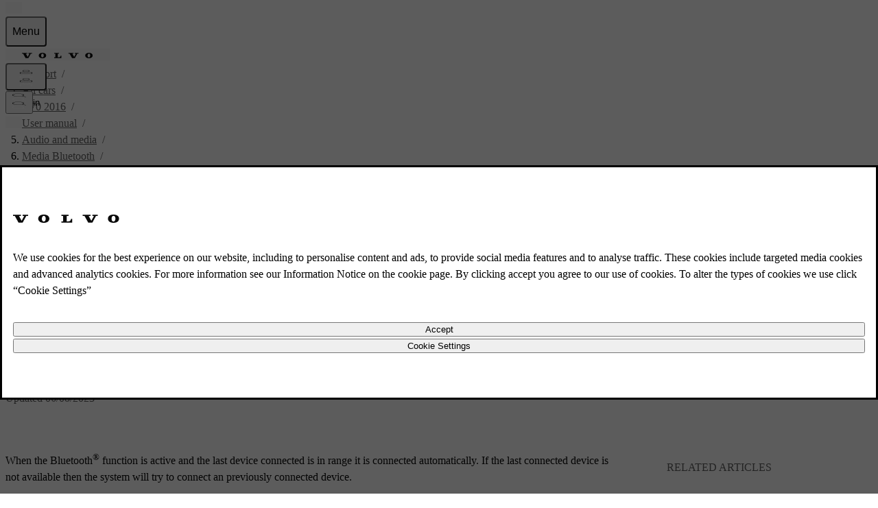

--- FILE ---
content_type: application/javascript
request_url: https://www.volvocars.com/G4dHVBNgGmi4dEBPTz63I-SL/puYuV2tSkb8f8kDu/QWkwVg/WBxX/RDE3JRIB
body_size: 163809
content:
(function(){if(typeof Array.prototype.entries!=='function'){Object.defineProperty(Array.prototype,'entries',{value:function(){var index=0;const array=this;return {next:function(){if(index<array.length){return {value:[index,array[index++]],done:false};}else{return {done:true};}},[Symbol.iterator]:function(){return this;}};},writable:true,configurable:true});}}());(function(){P8();jYA();CCA();var vJ=function(){if(NQ["Date"]["now"]&&typeof NQ["Date"]["now"]()==='number'){return NQ["Math"]["round"](NQ["Date"]["now"]()/1000);}else{return NQ["Math"]["round"](+new (NQ["Date"])()/1000);}};var fJ=function(){return ["\x61\x70\x70\x6c\x79","\x66\x72\x6f\x6d\x43\x68\x61\x72\x43\x6f\x64\x65","\x53\x74\x72\x69\x6e\x67","\x63\x68\x61\x72\x43\x6f\x64\x65\x41\x74"];};var xY=function(){if(NQ["Date"]["now"]&&typeof NQ["Date"]["now"]()==='number'){return NQ["Date"]["now"]();}else{return +new (NQ["Date"])();}};var zT=function(){return fV.apply(this,[RQ,arguments]);};var VZ=function vZ(Vx,Xh){'use strict';var WZ=vZ;switch(Vx){case Ds:{g4.push(UZ);var mY=function(Ak){return vZ.apply(this,[ZQ,arguments]);};var sU=[AC(typeof C4()[ZU(wJ)],'undefined')?C4()[ZU(QG)](hq,bV,QG):C4()[ZU(DJ)].call(null,HT,m4,Vh),hT()[TU(fx)].call(null,kJ,jC({}),LC)];var Cq=sU[AC(typeof OY()[qJ(IZ)],'undefined')?OY()[qJ(T1)](jI,hh,Zq,P4):OY()[qJ(dh)](BU,K4,IZ,DY)](function(nI){var ZC=mY(nI);g4.push(qZ);if(jC(jC(ZC))&&jC(jC(ZC[MC()[lV(TV)].apply(null,[Nq,n4])]))&&jC(jC(ZC[MC()[lV(TV)](Nq,n4)][VY()[Zk(TV)].call(null,sC,nY,AU,S4,NT)]))){ZC=ZC[MC()[lV(TV)](Nq,n4)][VY()[Zk(TV)](sC,nY,AU,Ch,jC({}))]();var dJ=Rk(AC(ZC[VY()[Zk(dY)].apply(null,[Pk,QG,BY,P4,Dk])](F1()[Mh(P4)].apply(null,[tU,cq,jk,wh,YP])),fC(fY[gI])),tT(NQ[C4()[ZU(EY)](RY,hd,lJ)](pC(ZC[AC(typeof VY()[Zk(gJ)],Rk([],[][[]]))?VY()[Zk(dN)](Fp,HX,Kt,Tc,HX):VY()[Zk(dY)].apply(null,[Pk,QG,BY,cN,qZ])](VY()[Zk(HX)](t7,jk,Lj,jg,jC(Tc))),fC(gI))),gI));var x3;return g4.pop(),x3=dJ,x3;}else{var Qr;return Qr=MC()[lV(D3)].apply(null,[n6,I3]),g4.pop(),Qr;}g4.pop();});var mp;return mp=Cq[hT()[TU(dY)].apply(null,[F3,Dn,fG])](hT()[TU(Q6)](Yl,Qt,zd)),g4.pop(),mp;}break;case Q0:{g4.push(rf);try{var N6=g4.length;var Gr=jC([]);var PS=Tc;var pn=NQ[MC()[lV(Qt)].call(null,NN,vg)][MC()[lV(ct)].call(null,jk,gr)](NQ[hT()[TU(ml)](m5,g6,wc)],C4()[ZU(mt)](Cj,sd,dh));if(pn){PS++;if(pn[A5()[gl(gI)](Q6,kJ,s5,Oj,jL)]){pn=pn[A5()[gl(gI)](Q6,QG,s5,O7,jL)];PS+=Rk(tT(pn[C4()[ZU(Q6)](QX,j6,Tj)]&&AC(pn[C4()[ZU(Q6)].call(null,QX,j6,r7)],fY[gI]),gI),tT(pn[VY()[Zk(s3)](Dk,s3,lS,D7,jC({}))]&&AC(pn[VY()[Zk(s3)].apply(null,[Dk,s3,lS,S4,jC(Tc)])],C4()[ZU(mt)](Cj,sd,Tl)),dN));}}var cz;return cz=PS[VY()[Zk(TV)].call(null,sC,nY,IR,ZL,XX)](),g4.pop(),cz;}catch(It){g4.splice(BR(N6,gI),Infinity,rf);var XR;return XR=MC()[lV(D3)].call(null,n6,cr),g4.pop(),XR;}g4.pop();}break;case Y2:{var c5=Xh[ED];var SL=Xh[rM];g4.push(df);if(Ug(SL,null)||pC(SL,c5[C4()[ZU(Q6)](QX,O7,lJ)]))SL=c5[C4()[ZU(Q6)].apply(null,[QX,O7,jC(jC(gI))])];for(var KL=Tc,Vj=new (NQ[C4()[ZU(Qt)].apply(null,[HX,UN,qZ])])(SL);RL(KL,SL);KL++)Vj[KL]=c5[KL];var vL;return g4.pop(),vL=Vj,vL;}break;case tm:{g4.push(Hp);throw new (NQ[C4()[ZU(Q7)](g6,Q1,Pk)])(hT()[TU(W7)](Hf,dY,XY));}break;case lD:{var Uj=Xh[ED];return Uj;}break;case ZQ:{var Ak=Xh[ED];g4.push(hh);var GS;return GS=NQ[MC()[lV(Qt)](NN,U3)][MC()[lV(ct)](jk,Xt)](NQ[A5()[gl(Ch)].call(null,Vc,Ch,mX,S5,Z5)][MC()[lV(OL)](P4,v7)],Ak),g4.pop(),GS;}break;case KB:{g4.push(Vg);var OS=AC(typeof MC()[lV(pz)],'undefined')?MC()[lV(IZ)].apply(null,[P6,zj]):MC()[lV(gJ)](wh,KT);var l5=jC([]);try{var QR=g4.length;var Rc=jC({});var Z7=Tc;try{var dL=NQ[AC(typeof C4()[ZU(n3)],Rk([],[][[]]))?C4()[ZU(QG)](hl,IX,jC(Tc)):C4()[ZU(XS)](bt,Td,TV)][AC(typeof hT()[TU(HX)],Rk([],[][[]]))?hT()[TU(s3)](n7,pS,pN):hT()[TU(HX)].call(null,p5,Q7,dk)][VY()[Zk(TV)].call(null,sC,nY,X1,Vh,Ac)];NQ[MC()[lV(Qt)](NN,FT)][A5()[gl(s3)].call(null,jk,XX,dT,jS,Tc)](dL)[VY()[Zk(TV)].apply(null,[sC,nY,X1,M5,NS])]();}catch(E7){g4.splice(BR(QR,gI),Infinity,Vg);if(E7[zr(typeof hT()[TU(kR)],Rk('',[][[]]))?hT()[TU(J3)].call(null,hN,jC([]),vP):hT()[TU(s3)].call(null,cX,qL,Lz)]&&AC(typeof E7[hT()[TU(J3)].apply(null,[hN,Aj,vP])],MC()[lV(Ch)].call(null,Kg,zI))){E7[hT()[TU(J3)].call(null,hN,NS,vP)][C4()[ZU(xR)].call(null,RX,w1,IZ)](AC(typeof C4()[ZU(cR)],Rk('',[][[]]))?C4()[ZU(QG)](Jt,Z5,pS):C4()[ZU(m3)].call(null,cj,Tx,hg))[hT()[TU(Ag)](qL,bc,Mz)](function(Zt){g4.push(ZS);if(Zt[MC()[lV(RX)](Zf,YT)](zr(typeof MC()[lV(jk)],Rk([],[][[]]))?MC()[lV(Dp)].apply(null,[sp,Zd]):MC()[lV(IZ)](Wj,Bg))){l5=jC(jC(rM));}if(Zt[MC()[lV(RX)].call(null,Zf,YT)](MC()[lV(SX)](qp,lZ))){Z7++;}g4.pop();});}}OS=AC(Z7,s3)||l5?hT()[TU(gI)](jR,FX,kd):MC()[lV(Q6)].call(null,Sr,th);}catch(nR){g4.splice(BR(QR,gI),Infinity,Vg);OS=A5()[gl(jk)](gI,kL,xP,Tj,Wc);}var T3;return g4.pop(),T3=OS,T3;}break;case RQ:{var wp=Xh[ED];var tL=Xh[rM];g4.push(K3);var Tt=Ug(null,wp)?null:Wr(zr(typeof hT()[TU(pj)],Rk([],[][[]]))?hT()[TU(gJ)](S7,ZL,Og):hT()[TU(s3)](xR,jC(jC([])),QX),typeof NQ[AC(typeof VY()[Zk(QG)],Rk(hT()[TU(Q6)](Yl,jC(jC(gI)),ql),[][[]]))?VY()[Zk(dN)].apply(null,[x6,Oj,Vf,Yj,O7]):VY()[Zk(gI)](Dt,jk,F5,p5,S5)])&&wp[NQ[AC(typeof VY()[Zk(bt)],'undefined')?VY()[Zk(dN)](P4,NR,Zc,PR,jC(jC([]))):VY()[Zk(gI)].call(null,Dt,jk,F5,Pl,r7)][AC(typeof hT()[TU(jR)],'undefined')?hT()[TU(s3)].call(null,sj,jC(jC({})),kg):hT()[TU(OL)](vn,nY,nc)]]||wp[MC()[lV(Vh)](fx,hq)];if(Wr(null,Tt)){var xg,TS,An,G3,cn=[],tg=jC(Tc),s7=jC(gI);try{var kN=g4.length;var rl=jC({});if(An=(Tt=Tt.call(wp))[AC(typeof hT()[TU(ZL)],Rk([],[][[]]))?hT()[TU(s3)](F3,EY,st):hT()[TU(PR)](UX,jC(Tc),nZ)],AC(fY[dN],tL)){if(zr(NQ[MC()[lV(Qt)].call(null,NN,Kp)](Tt),Tt)){rl=jC(jC(rM));return;}tg=jC(gI);}else for(;jC(tg=(xg=An.call(Tt))[VY()[Zk(Qt)].apply(null,[wn,s3,Gg,Ac,IZ])])&&(cn[hT()[TU(Vc)](Q6,P4,FR)](xg[zr(typeof A5()[gl(Yj)],Rk(hT()[TU(Q6)](Yl,C7,ql),[][[]]))?A5()[gl(gI)](Q6,ml,S3,rg,jL):A5()[gl(IZ)].call(null,OX,Aj,x6,jC(gI),Ht)]),zr(cn[C4()[ZU(Q6)](QX,Bn,pf)],tL));tg=jC(Tc));}catch(sf){s7=jC(fY[dN]),TS=sf;}finally{g4.splice(BR(kN,gI),Infinity,K3);try{var rS=g4.length;var wg=jC({});if(jC(tg)&&Wr(null,Tt[VY()[Zk(HX)](t7,jk,HS,tt,jC(jC(gI)))])&&(G3=Tt[VY()[Zk(HX)].call(null,t7,jk,HS,qZ,Oj)](),zr(NQ[MC()[lV(Qt)](NN,Kp)](G3),G3))){wg=jC(jC(rM));return;}}finally{g4.splice(BR(rS,gI),Infinity,K3);if(wg){g4.pop();}if(s7)throw TS;}if(rl){g4.pop();}}var Pj;return g4.pop(),Pj=cn,Pj;}g4.pop();}break;case rF:{var q7=Xh[ED];g4.push(qf);var ZX;return ZX=NQ[AC(typeof MC()[lV(dl)],'undefined')?MC()[lV(IZ)](L6,hg):MC()[lV(Qt)](NN,Uk)][AC(typeof C4()[ZU(bg)],Rk([],[][[]]))?C4()[ZU(QG)](T6,k7,dN):C4()[ZU(Pk)].apply(null,[Fj,PC,Nf])](q7)[zr(typeof OY()[qJ(jk)],'undefined')?OY()[qJ(dh)].call(null,Xl,K4,IZ,EY):OY()[qJ(T1)].call(null,Tl,Jn,qX,xR)](function(Gt){return q7[Gt];})[Tc],g4.pop(),ZX;}break;case ZA:{g4.push(df);throw new (NQ[C4()[ZU(Q7)](g6,DL,Kg)])(hT()[TU(W7)].call(null,Hf,r7,rN));}break;case d8:{var Qc=Xh[ED];g4.push(Xg);if(NQ[C4()[ZU(Qt)](HX,dR,PR)][C4()[ZU(Un)].call(null,Xj,Ik,DY)](Qc)){var DX;return g4.pop(),DX=Qc,DX;}g4.pop();}break;case Ts:{g4.push(Qn);var hr=NQ[AC(typeof hT()[TU(Ht)],Rk('',[][[]]))?hT()[TU(s3)].call(null,SX,Cf,H6):hT()[TU(TV)].apply(null,[hf,Vc,ln])][VY()[Zk(df)].apply(null,[cL,Dj,ER,Dn,dh])]?gI:fY[dN];var Kr=NQ[hT()[TU(TV)](hf,Cf,ln)][MC()[lV(U5)].call(null,Xn,QS)]?gI:Tc;var Zn=NQ[hT()[TU(TV)](hf,XX,ln)][zr(typeof F1()[Mh(HX)],Rk([],[][[]]))?F1()[Mh(NT)](TV,br,df,gn,I7):F1()[Mh(Kg)].apply(null,[q3,Zq,Dj,FS,pS])]?fY[gI]:fY[dN];var Cr=NQ[hT()[TU(TV)](hf,YP,ln)][hT()[TU(S7)].call(null,qn,pf,U6)]?gI:fY[dN];var C3=NQ[hT()[TU(TV)](hf,bc,ln)][hT()[TU(NN)].apply(null,[pj,df,nr])]?gI:Tc;var BX=NQ[hT()[TU(TV)](hf,Vc,ln)][C4()[ZU(BY)](Il,XG,gI)]?gI:Tc;var W6=NQ[hT()[TU(TV)](hf,jC(jC(gI)),ln)][MC()[lV(V5)].call(null,fg,tn)]?gI:Tc;var kS=NQ[hT()[TU(TV)](hf,jk,ln)][hT()[TU(lR)].apply(null,[hR,qL,wt])]?p2[MC()[lV(rL)](MS,YZ)]():Tc;var Kl=NQ[hT()[TU(TV)].apply(null,[hf,Tj,ln])][zr(typeof hT()[TU(Ip)],'undefined')?hT()[TU(RX)].call(null,Ot,Pk,sY):hT()[TU(s3)].call(null,xt,Pl,s6)]?fY[gI]:fY[dN];var MX=NQ[AC(typeof C4()[ZU(RY)],Rk([],[][[]]))?C4()[ZU(QG)](Ag,n7,jC([])):C4()[ZU(XS)](bt,jj,jC(jC({})))][hT()[TU(HX)].apply(null,[p5,OL,bh])].bind?gI:Tc;var Ur=NQ[hT()[TU(TV)].call(null,hf,bc,ln)][MC()[lV(Mf)](SS,Y6)]?gI:Tc;var sR=NQ[hT()[TU(TV)].call(null,hf,jC(jC({})),ln)][hT()[TU(In)].call(null,Ep,nY,qr)]?gI:Tc;var zf;var d5;try{var Or=g4.length;var gj=jC(jC(ED));zf=NQ[zr(typeof hT()[TU(TL)],Rk('',[][[]]))?hT()[TU(TV)](hf,jC(gI),ln):hT()[TU(s3)](xR,kR,Ol)][zr(typeof A5()[gl(jk)],'undefined')?A5()[gl(jg)].call(null,HX,jS,KR,jC(jC(Tc)),RY):A5()[gl(IZ)].call(null,Yt,Dg,bn,jC(jC(Tc)),wf)]?gI:fY[dN];}catch(Xf){g4.splice(BR(Or,gI),Infinity,Qn);zf=Tc;}try{var VR=g4.length;var Sg=jC(jC(ED));d5=NQ[hT()[TU(TV)].apply(null,[hf,r7,ln])][MC()[lV(bl)](Nj,cc)]?gI:Tc;}catch(sX){g4.splice(BR(VR,gI),Infinity,Qn);d5=Tc;}var f3;return g4.pop(),f3=Rk(Rk(Rk(Rk(Rk(Rk(Rk(Rk(Rk(Rk(Rk(Rk(Rk(hr,tT(Kr,gI)),tT(Zn,fY[Kg])),tT(Cr,IZ)),tT(C3,s3)),tT(BX,Q6)),tT(W6,jk)),tT(kS,QG)),tT(zf,nY)),tT(d5,Vc)),tT(Kl,HX)),tT(MX,Kg)),tT(Ur,Qt)),tT(sR,ml)),f3;}break;case qv:{g4.push(pS);var lg;return lg=jC(Vp(AC(typeof hT()[TU(qp)],Rk('',[][[]]))?hT()[TU(s3)](xj,Dn,WS):hT()[TU(HX)](p5,Ac,qR),NQ[hT()[TU(TV)](hf,bc,mS)][hT()[TU(RX)](Ot,J6,V4)][MC()[lV(Z3)].apply(null,[rf,P6])][C4()[ZU(Yc)](fX,Kf,YP)])||Vp(hT()[TU(HX)](p5,jC(jC(gI)),qR),NQ[hT()[TU(TV)](hf,jC(jC({})),mS)][hT()[TU(RX)](Ot,st,V4)][zr(typeof MC()[lV(Cf)],'undefined')?MC()[lV(Z3)](rf,P6):MC()[lV(IZ)](wR,fg)][hT()[TU(b6)](U5,XX,IS)])),g4.pop(),lg;}break;case jQ:{var Ef=Xh[ED];var Kj=Xh[rM];g4.push(f5);if(Ug(Kj,null)||pC(Kj,Ef[C4()[ZU(Q6)](QX,H7,pS)]))Kj=Ef[AC(typeof C4()[ZU(Tj)],Rk([],[][[]]))?C4()[ZU(QG)](Ep,Tf,tt):C4()[ZU(Q6)](QX,H7,QG)];for(var qg=Tc,bS=new (NQ[zr(typeof C4()[ZU(NS)],Rk('',[][[]]))?C4()[ZU(Qt)](HX,lS,qL):C4()[ZU(QG)](bj,Wg,HX)])(Kj);RL(qg,Kj);qg++)bS[qg]=Ef[qg];var LX;return g4.pop(),LX=bS,LX;}break;case K9:{g4.push(Pr);var hn=MC()[lV(D3)].call(null,n6,zX);try{var Qg=g4.length;var bL=jC(rM);hn=NQ[MC()[lV(wJ)].call(null,rN,Ct)][hT()[TU(HX)].call(null,p5,nY,RG)][C4()[ZU(J6)](Ml,GV,cS)](MC()[lV(z6)](Bf,FT))?AC(typeof hT()[TU(nY)],'undefined')?hT()[TU(s3)](Tf,Dg,pr):hT()[TU(gI)](jR,g6,Jc):MC()[lV(Q6)](Sr,fl);}catch(l3){g4.splice(BR(Qg,gI),Infinity,Pr);hn=A5()[gl(jk)](gI,S4,Jn,jC(jC([])),Wc);}var Y5;return g4.pop(),Y5=hn,Y5;}break;case Sw:{g4.push(cf);var CN=Vp(C4()[ZU(TL)].call(null,Uf,Qq,ml),NQ[AC(typeof hT()[TU(KN)],Rk('',[][[]]))?hT()[TU(s3)].call(null,lS,jC(jC([])),sS):hT()[TU(TV)](hf,Tl,sr)])||pC(NQ[A5()[gl(Ch)](Vc,HX,Jr,Nf,Z5)][zr(typeof MC()[lV(nY)],Rk('',[][[]]))?MC()[lV(m5)](HN,SP):MC()[lV(IZ)](En,nr)],Tc)||pC(NQ[A5()[gl(Ch)](Vc,Q7,Jr,jC(gI),Z5)][C4()[ZU(dl)](fz,Uk,rg)],Tc);var kn=NQ[hT()[TU(TV)](hf,jC(jC(gI)),sr)][AC(typeof C4()[ZU(Pp)],'undefined')?C4()[ZU(QG)](rN,gN,S4):C4()[ZU(hN)](YR,qz,qL)](MC()[lV(Uc)].apply(null,[Tg,GZ]))[hT()[TU(Bf)].apply(null,[Yn,Ac,T7])];var rj=NQ[hT()[TU(TV)](hf,jC(jC([])),sr)][C4()[ZU(hN)].apply(null,[YR,qz,jC(gI)])](hT()[TU(zt)].call(null,Il,O7,zY))[hT()[TU(Bf)](Yn,pf,T7)];var rR=NQ[hT()[TU(TV)](hf,ZL,sr)][C4()[ZU(hN)](YR,qz,Q6)](hT()[TU(fz)].apply(null,[V5,jC(jC(Tc)),bq]))[hT()[TU(Bf)](Yn,jC(Tc),T7)];var L3;return L3=hT()[TU(Q6)].apply(null,[Yl,jC(jC(Tc)),X1])[hT()[TU(bt)](FX,tU,Vd)](CN?hT()[TU(gI)].apply(null,[jR,jC(gI),fN]):MC()[lV(Q6)](Sr,YN),MC()[lV(st)](Ch,Fh))[hT()[TU(bt)].apply(null,[FX,jC([]),Vd])](kn?hT()[TU(gI)](jR,Dk,fN):MC()[lV(Q6)].apply(null,[Sr,YN]),MC()[lV(st)](Ch,Fh))[hT()[TU(bt)](FX,Ch,Vd)](rj?AC(typeof hT()[TU(D3)],Rk([],[][[]]))?hT()[TU(s3)].apply(null,[Cc,Vh,Yp]):hT()[TU(gI)].call(null,jR,dN,fN):AC(typeof MC()[lV(qZ)],Rk([],[][[]]))?MC()[lV(IZ)](Ej,Rr):MC()[lV(Q6)].apply(null,[Sr,YN]),AC(typeof MC()[lV(bt)],'undefined')?MC()[lV(IZ)](Ar,xj):MC()[lV(st)].apply(null,[Ch,Fh]))[hT()[TU(bt)](FX,Qt,Vd)](rR?hT()[TU(gI)].apply(null,[jR,Ag,fN]):MC()[lV(Q6)].apply(null,[Sr,YN])),g4.pop(),L3;}break;case Mv:{var TR=Xh[ED];g4.push(n3);var vt=TR[AC(typeof OY()[qJ(s3)],Rk(hT()[TU(Q6)](Yl,DY,k3),[][[]]))?OY()[qJ(T1)](Ir,NT,v3,nY):OY()[qJ(dh)](vn,K4,IZ,qL)](function(q7){return vZ.apply(this,[rF,arguments]);});var Mr;return Mr=vt[hT()[TU(dY)](F3,bc,Hh)](MC()[lV(st)](Ch,vX)),g4.pop(),Mr;}break;case H9:{g4.push(VN);try{var vr=g4.length;var sn=jC(rM);var Al=Rk(Rk(Rk(Rk(Rk(Rk(Rk(Rk(Rk(Rk(Rk(Rk(Rk(Rk(Rk(Rk(Rk(Rk(Rk(Rk(Rk(Rk(Rk(Rk(NQ[C4()[ZU(EY)](RY,c3,Vn)](NQ[AC(typeof A5()[gl(D7)],'undefined')?A5()[gl(IZ)].apply(null,[wX,P4,Ct,Pl,Rn]):A5()[gl(Ch)].call(null,Vc,jg,JR,O7,Z5)][hT()[TU(bl)].call(null,cN,jC([]),zX)]),tT(NQ[C4()[ZU(EY)].call(null,RY,c3,rg)](NQ[A5()[gl(Ch)](Vc,EY,JR,S5,Z5)][zr(typeof F1()[Mh(DY)],Rk([],[][[]]))?F1()[Mh(qj)].apply(null,[T1,Jg,Pk,FX,Oj]):F1()[Mh(Kg)](FX,R3,jC(jC(gI)),Oj,gg)]),gI)),tT(NQ[C4()[ZU(EY)](RY,c3,Ac)](NQ[zr(typeof A5()[gl(D7)],'undefined')?A5()[gl(Ch)].apply(null,[Vc,pz,JR,jC(Tc),Z5]):A5()[gl(IZ)](A3,n3,bc,Aj,Sc)][MC()[lV(nj)](DY,dX)]),dN)),tT(NQ[zr(typeof C4()[ZU(bc)],'undefined')?C4()[ZU(EY)].apply(null,[RY,c3,Ag]):C4()[ZU(QG)](g3,DJ,jC(jC(gI)))](NQ[A5()[gl(Ch)](Vc,NS,JR,qj,Z5)][hT()[TU(HN)].call(null,vc,pz,sJ)]),IZ)),tT(NQ[zr(typeof C4()[ZU(nY)],'undefined')?C4()[ZU(EY)].apply(null,[RY,c3,Ch]):C4()[ZU(QG)](US,fg,Ap)](NQ[C4()[ZU(HX)].apply(null,[M6,NP,Ag])][hT()[TU(wl)](xR,s3,vd)]),s3)),tT(NQ[C4()[ZU(EY)](RY,c3,jC([]))](NQ[A5()[gl(Ch)](Vc,Ac,JR,jC(jC(Tc)),Z5)][AC(typeof hT()[TU(n3)],Rk([],[][[]]))?hT()[TU(s3)].call(null,bg,Dk,UL):hT()[TU(Yl)].call(null,P3,dN,Rd)]),Q6)),tT(NQ[C4()[ZU(EY)].apply(null,[RY,c3,jC(jC([]))])](NQ[A5()[gl(Ch)](Vc,rg,JR,kp,Z5)][hT()[TU(I3)](Tl,XX,Nz)]),jk)),tT(NQ[C4()[ZU(EY)].apply(null,[RY,c3,Oj])](NQ[A5()[gl(Ch)](Vc,Ac,JR,Vn,Z5)][AC(typeof hT()[TU(NN)],Rk('',[][[]]))?hT()[TU(s3)](zl,rg,Q3):hT()[TU(AL)](wN,Tc,HI)]),QG)),tT(NQ[C4()[ZU(EY)].apply(null,[RY,c3,s3])](NQ[A5()[gl(Ch)](Vc,Fg,JR,xl,Z5)][MC()[lV(Pl)](Ht,Ik)]),nY)),tT(NQ[zr(typeof C4()[ZU(Pp)],Rk([],[][[]]))?C4()[ZU(EY)].apply(null,[RY,c3,jC({})]):C4()[ZU(QG)].apply(null,[Vr,x5,r7])](NQ[A5()[gl(Ch)](Vc,rg,JR,gR,Z5)][C4()[ZU(nj)](xf,fj,gI)]),Vc)),tT(NQ[C4()[ZU(EY)](RY,c3,kR)](NQ[A5()[gl(Ch)].apply(null,[Vc,Vc,JR,cN,Z5])][VY()[Zk(XX)].call(null,Jf,ml,Cg,n3,jC(jC(Tc)))]),HX)),tT(NQ[C4()[ZU(EY)](RY,c3,lJ)](NQ[A5()[gl(Ch)].apply(null,[Vc,pS,JR,I7,Z5])][OY()[qJ(tt)](Cg,kR,J6,xr)]),Kg)),tT(NQ[C4()[ZU(EY)].call(null,RY,c3,xr)](NQ[A5()[gl(Ch)](Vc,gR,JR,EY,Z5)][C4()[ZU(Kt)].apply(null,[X7,Zp,jC(Tc)])]),Qt)),tT(NQ[C4()[ZU(EY)](RY,c3,qZ)](NQ[AC(typeof A5()[gl(tU)],Rk([],[][[]]))?A5()[gl(IZ)].apply(null,[wX,Tl,gX,jC(jC(Tc)),Rt]):A5()[gl(Ch)].apply(null,[Vc,pj,JR,dh,Z5])][C4()[ZU(Et)].call(null,gg,LG,tt)]),fY[DY])),tT(NQ[C4()[ZU(EY)].call(null,RY,c3,I7)](NQ[A5()[gl(Ch)].apply(null,[Vc,O7,JR,Yj,Z5])][zr(typeof MC()[lV(BY)],Rk([],[][[]]))?MC()[lV(X7)].call(null,F6,HU):MC()[lV(IZ)](Ln,tr)]),fY[FX])),tT(NQ[C4()[ZU(EY)].apply(null,[RY,c3,ml])](NQ[zr(typeof A5()[gl(ml)],'undefined')?A5()[gl(Ch)](Vc,rg,JR,M5,Z5):A5()[gl(IZ)](Fc,zS,qS,kR,H3)][C4()[ZU(Sc)].apply(null,[P6,TP,JS])]),T1)),tT(NQ[C4()[ZU(EY)](RY,c3,kp)](NQ[A5()[gl(Ch)].call(null,Vc,FX,JR,jS,Z5)][zr(typeof hT()[TU(mt)],Rk('',[][[]]))?hT()[TU(B5)].call(null,qN,s3,Bl):hT()[TU(s3)](XX,bt,tX)]),Dj)),tT(NQ[C4()[ZU(EY)].apply(null,[RY,c3,kJ])](NQ[A5()[gl(Ch)](Vc,Tj,JR,jC(jC({})),Z5)][MC()[lV(wN)].apply(null,[Yj,ZR])]),tU)),tT(NQ[zr(typeof C4()[ZU(D3)],Rk('',[][[]]))?C4()[ZU(EY)](RY,c3,Tc):C4()[ZU(QG)](Bg,Pr,pf)](NQ[A5()[gl(Ch)](Vc,Ch,JR,qp,Z5)][OY()[qJ(hg)](Ql,O7,HX,Ag)]),Ch)),tT(NQ[C4()[ZU(EY)](RY,c3,DJ)](NQ[A5()[gl(Ch)](Vc,Aj,JR,cS,Z5)][zr(typeof hT()[TU(bc)],'undefined')?hT()[TU(QX)](W3,gg,Ph):hT()[TU(s3)].call(null,Lr,n3,Cc)]),gJ)),tT(NQ[C4()[ZU(EY)](RY,c3,qZ)](NQ[A5()[gl(Ch)](Vc,kR,JR,jC(Tc),Z5)][C4()[ZU(X7)](Wn,t4,qL)]),fY[gg])),tT(NQ[C4()[ZU(EY)](RY,c3,lJ)](NQ[A5()[gl(Ch)].apply(null,[Vc,tt,JR,IZ,Z5])][VY()[Zk(Yn)].apply(null,[Lj,tU,bX,qp,D7])]),J6)),tT(NQ[AC(typeof C4()[ZU(mN)],Rk('',[][[]]))?C4()[ZU(QG)](n5,sl,jC(gI)):C4()[ZU(EY)].call(null,RY,c3,UN)](NQ[zr(typeof A5()[gl(s3)],Rk(hT()[TU(Q6)](Yl,jC(Tc),hW),[][[]]))?A5()[gl(Ch)].call(null,Vc,kR,JR,jC(jC(Tc)),Z5):A5()[gl(IZ)].apply(null,[HT,xl,Up,gg,c7])][F1()[Mh(pS)](Q7,bX,Tc,sC,Qt)]),Q7)),tT(NQ[C4()[ZU(EY)](RY,c3,Vh)](NQ[MC()[lV(gg)].apply(null,[Fj,xd])][hT()[TU(Qt)].apply(null,[NT,jC(jC([])),jj])]),P4)),tT(NQ[C4()[ZU(EY)].apply(null,[RY,c3,jC(jC({}))])](NQ[C4()[ZU(HX)](M6,NP,OL)][hT()[TU(wX)].call(null,Pp,jC(jC([])),cl)]),xl));var gt;return g4.pop(),gt=Al,gt;}catch(Bp){g4.splice(BR(vr,gI),Infinity,VN);var p3;return g4.pop(),p3=Tc,p3;}g4.pop();}break;case RW:{var w7=Xh[ED];var WL=Xh[rM];g4.push(Xg);var ON=Ug(null,w7)?null:Wr(hT()[TU(gJ)](S7,st,vh),typeof NQ[VY()[Zk(gI)](Dt,jk,LN,kJ,Dk)])&&w7[NQ[VY()[Zk(gI)].call(null,Dt,jk,LN,pz,Vn)][hT()[TU(OL)](vn,p5,CX)]]||w7[MC()[lV(Vh)](fx,bh)];if(Wr(null,ON)){var sg,v5,q5,DN,Tp=[],mR=jC(Tc),K5=jC(gI);try{var nn=g4.length;var P5=jC(jC(ED));if(q5=(ON=ON.call(w7))[hT()[TU(PR)].apply(null,[UX,jC(gI),Ad])],AC(Tc,WL)){if(zr(NQ[MC()[lV(Qt)](NN,Md)](ON),ON)){P5=jC(ED);return;}mR=jC(gI);}else for(;jC(mR=(sg=q5.call(ON))[VY()[Zk(Qt)].call(null,wn,s3,lc,kp,QX)])&&(Tp[AC(typeof hT()[TU(UX)],Rk('',[][[]]))?hT()[TU(s3)](jn,qZ,m5):hT()[TU(Vc)](Q6,jC(jC(gI)),wz)](sg[A5()[gl(gI)](Q6,nY,J5,dN,jL)]),zr(Tp[C4()[ZU(Q6)].apply(null,[QX,x5,jC(jC({}))])],WL));mR=jC(Tc));}catch(ll){g4.splice(BR(nn,gI),Infinity,Xg);K5=jC(p2[zr(typeof MC()[lV(g6)],'undefined')?MC()[lV(Tj)].apply(null,[rt,LV]):MC()[lV(IZ)](Zf,t6)]()),v5=ll;}finally{g4.splice(BR(nn,gI),Infinity,Xg);try{var vp=g4.length;var K6=jC({});if(jC(mR)&&Wr(null,ON[VY()[Zk(HX)].apply(null,[t7,jk,V3,Ap,S4])])&&(DN=ON[VY()[Zk(HX)](t7,jk,V3,Pk,Tl)](),zr(NQ[MC()[lV(Qt)].call(null,NN,Md)](DN),DN))){K6=jC(jC({}));return;}}finally{g4.splice(BR(vp,gI),Infinity,Xg);if(K6){g4.pop();}if(K5)throw v5;}if(P5){g4.pop();}}var Qf;return g4.pop(),Qf=Tp,Qf;}g4.pop();}break;case MA:{var Ng=Xh[ED];g4.push(RN);var R7=zr(typeof hT()[TU(gI)],Rk('',[][[]]))?hT()[TU(Q6)].apply(null,[Yl,I7,Q4]):hT()[TU(s3)](S7,Fg,jX);var LS=VY()[Zk(tt)](HN,Kg,T7,QG,pj);var Rg=fY[dN];var wS=Ng[OY()[qJ(kL)](BS,YR,Kg,D7)]();while(RL(Rg,wS[zr(typeof C4()[ZU(CR)],Rk([],[][[]]))?C4()[ZU(Q6)](QX,Lg,Ag):C4()[ZU(QG)].call(null,r5,mj,s3)])){if(tS(LS[VY()[Zk(dY)].call(null,Pk,QG,UR,cN,IZ)](wS[hT()[TU(jk)].apply(null,[O7,Vn,RV])](Rg)),Tc)||tS(LS[VY()[Zk(dY)].call(null,Pk,QG,UR,Nf,nY)](wS[hT()[TU(jk)].call(null,O7,jC(jC(gI)),RV)](Rk(Rg,fY[gI]))),Tc)){R7+=fY[gI];}else{R7+=Tc;}Rg=Rk(Rg,dN);}var vj;return g4.pop(),vj=R7,vj;}break;case cW:{g4.push(r6);if(jC(Vp(MC()[lV(Cj)](kr,Tn),NQ[A5()[gl(Ch)](Vc,Vn,Bg,jC({}),Z5)]))){var t5;return g4.pop(),t5=null,t5;}var Mn=NQ[AC(typeof A5()[gl(nY)],Rk(AC(typeof hT()[TU(gI)],'undefined')?hT()[TU(s3)].apply(null,[lJ,pj,J7]):hT()[TU(Q6)](Yl,DJ,C6),[][[]]))?A5()[gl(IZ)](CS,qp,Sf,jC(jC(Tc)),dS):A5()[gl(Ch)](Vc,lJ,Bg,qZ,Z5)][zr(typeof MC()[lV(C7)],Rk('',[][[]]))?MC()[lV(Cj)].apply(null,[kr,Tn]):MC()[lV(IZ)](kL,E3)];var Hj=Mn[C4()[ZU(Uc)].apply(null,[jS,Dr,hg])];var Rf=Mn[AC(typeof F1()[Mh(pS)],'undefined')?F1()[Mh(Kg)].call(null,vN,M3,Vn,Ag,J6):F1()[Mh(Q7)](IZ,Gg,xr,KN,S5)];var Hn=Mn[hT()[TU(Tj)](pS,Qt,X3)];var JN;return JN=[Hj,AC(Rf,Tc)?Tc:pC(Rf,Tc)?fC(gI):fC(dN),Hn||C4()[ZU(mN)].apply(null,[YP,nX,jC({})])],g4.pop(),JN;}break;case s8:{g4.push(Bc);NQ[AC(typeof hT()[TU(Gf)],Rk([],[][[]]))?hT()[TU(s3)](I7,kR,Ij):hT()[TU(ml)].apply(null,[m5,QG,mr])][zr(typeof VY()[Zk(Aj)],'undefined')?VY()[Zk(df)](cL,Dj,f6,I7,Vh):VY()[Zk(dN)].apply(null,[Gc,Cj,Pg,Cf,kp])](C4()[ZU(Uf)](Dk,LZ,Aj),function(ZN){return vZ.apply(this,[Jm,arguments]);});g4.pop();}break;case rv:{g4.push(RS);var l7=MC()[lV(D3)](n6,N3);try{var D5=g4.length;var pg=jC([]);l7=zr(typeof NQ[MC()[lV(F3)](J6,bI)],hT()[TU(gJ)].apply(null,[S7,dh,Ow]))?zr(typeof hT()[TU(df)],Rk('',[][[]]))?hT()[TU(gI)].apply(null,[jR,Nf,Ij]):hT()[TU(s3)](IR,Q7,qX):zr(typeof MC()[lV(QX)],'undefined')?MC()[lV(Q6)].call(null,Sr,tX):MC()[lV(IZ)].call(null,m5,At);}catch(lX){g4.splice(BR(D5,gI),Infinity,RS);l7=AC(typeof A5()[gl(tU)],Rk([],[][[]]))?A5()[gl(IZ)](pf,pf,V7,nY,Qp):A5()[gl(jk)](gI,bt,Rl,jC(jC(Tc)),Wc);}var PX;return g4.pop(),PX=l7,PX;}break;case QW:{g4.push(mt);if(jC(NQ[hT()[TU(TV)](hf,qZ,Yr)][MC()[lV(W3)].call(null,fz,sT)])){var WX=AC(typeof NQ[hT()[TU(TV)].apply(null,[hf,DJ,Yr])][C4()[ZU(Wn)](m5,hS,XX)],hT()[TU(gJ)].call(null,S7,Tl,B6))?hT()[TU(gI)].call(null,jR,O7,dg):MC()[lV(XL)](pt,Zr);var Ec;return g4.pop(),Ec=WX,Ec;}var x7;return x7=AC(typeof MC()[lV(Ag)],Rk('',[][[]]))?MC()[lV(IZ)](wf,fx):MC()[lV(D3)].call(null,n6,xL),g4.pop(),x7;}break;case Jm:{var ZN=Xh[ED];g4.push(pj);if(AC([zr(typeof C4()[ZU(rr)],Rk('',[][[]]))?C4()[ZU(rr)].call(null,t7,bR,qZ):C4()[ZU(QG)](r5,rr,cN),MC()[lV(ht)](UX,Nt),MC()[lV(sS)].apply(null,[Pf,v7])][VY()[Zk(dY)](Pk,QG,F7,xR,jC(jC(Tc)))](ZN[MC()[lV(ft)](Lr,z5)][AC(typeof VY()[Zk(jk)],Rk([],[][[]]))?VY()[Zk(dN)].call(null,dr,nt,Nc,QX,P4):VY()[Zk(Yj)](vc,QG,CL,Tj,qj)]),fC(gI))){g4.pop();return;}NQ[VY()[Zk(Aj)](P6,HX,St,kL,zS)](function(){g4.push(TV);var Cl=jC(rM);try{var r3=g4.length;var Dc=jC([]);if(jC(Cl)&&ZN[MC()[lV(ft)].call(null,Lr,ES)]&&(ZN[MC()[lV(ft)].call(null,Lr,ES)][hT()[TU(Bf)](Yn,kp,nj)](MC()[lV(D6)].apply(null,[S7,nX]))||ZN[MC()[lV(ft)].apply(null,[Lr,ES])][AC(typeof hT()[TU(Rz)],Rk([],[][[]]))?hT()[TU(s3)].apply(null,[hX,Ap,xn]):hT()[TU(Bf)].call(null,Yn,S5,nj)](AC(typeof OY()[qJ(qj)],'undefined')?OY()[qJ(T1)].apply(null,[Et,fx,T5,PR]):OY()[qJ(kR)].apply(null,[kJ,XS,Vc,Dj])))){Cl=jC(jC([]));}}catch(jl){g4.splice(BR(r3,gI),Infinity,TV);ZN[MC()[lV(ft)](Lr,ES)][hT()[TU(Lr)](L7,xr,g3)](new (NQ[hT()[TU(RY)](PR,bc,Ig)])(MC()[lV(I5)].apply(null,[p5,KR]),lt(g0,[hT()[TU(Ml)](I7,gI,Up),jC(jC({})),hT()[TU(F7)](B5,jC([]),bz),jC(rM),hT()[TU(Ip)](jS,dY,HR),jC(jC([]))])));}if(jC(Cl)&&AC(ZN[MC()[lV(BY)](Of,lj)],hT()[TU(Ot)].apply(null,[N5,jS,P7]))){Cl=jC(jC([]));}if(Cl){ZN[MC()[lV(ft)](Lr,ES)][hT()[TU(Lr)].apply(null,[L7,jC(gI),g3])](new (NQ[zr(typeof hT()[TU(F3)],Rk([],[][[]]))?hT()[TU(RY)](PR,Cf,Ig):hT()[TU(s3)](K7,Vn,RX)])(zr(typeof hT()[TU(m5)],Rk('',[][[]]))?hT()[TU(Lj)].apply(null,[ml,I7,O3]):hT()[TU(s3)].apply(null,[fR,jC(jC({})),X6]),lt(g0,[AC(typeof hT()[TU(NT)],Rk([],[][[]]))?hT()[TU(s3)](t3,S5,RR):hT()[TU(Ml)].call(null,I7,lJ,Up),jC(ED),hT()[TU(F7)](B5,jC(jC(Tc)),bz),jC(jC(ED)),hT()[TU(Ip)](jS,dN,HR),jC(ED)])));}g4.pop();},Tc);g4.pop();}break;case Uv:{g4.push(Rz);try{var z7=g4.length;var hj=jC({});var Oz=new (NQ[hT()[TU(TV)](hf,dY,jc)][hT()[TU(RX)](Ot,jC(gI),vz)][zr(typeof MC()[lV(jS)],Rk('',[][[]]))?MC()[lV(Z3)](rf,KX):MC()[lV(IZ)](Xt,jz)][C4()[ZU(Yc)].apply(null,[fX,r5,T1])])();var vS=new (NQ[hT()[TU(TV)](hf,kL,jc)][hT()[TU(RX)].apply(null,[Ot,jC(jC({})),vz])][MC()[lV(Z3)](rf,KX)][zr(typeof hT()[TU(xr)],Rk([],[][[]]))?hT()[TU(b6)](U5,OL,HR):hT()[TU(s3)](Aj,Oj,RS)])();var Sj;return g4.pop(),Sj=jC(rM),Sj;}catch(v6){g4.splice(BR(z7,gI),Infinity,Rz);var Ut;return Ut=AC(v6[MC()[lV(Vc)](PR,Qq)][VY()[Zk(s3)].apply(null,[Dk,s3,Dt,Ap,QX])],C4()[ZU(Q7)](g6,sL,nY)),g4.pop(),Ut;}g4.pop();}break;case cw:{g4.push(g5);var xX=MC()[lV(D3)](n6,pL);try{var S6=g4.length;var Xc=jC([]);xX=zr(typeof NQ[AC(typeof C4()[ZU(pS)],'undefined')?C4()[ZU(QG)].call(null,R6,sl,jC(jC({}))):C4()[ZU(Rz)](gL,b7,jC([]))],hT()[TU(gJ)](S7,S5,Wd))?hT()[TU(gI)](jR,JS,Pd):MC()[lV(Q6)](Sr,FR);}catch(Nn){g4.splice(BR(S6,gI),Infinity,g5);xX=A5()[gl(jk)].apply(null,[gI,kL,k6,df,Wc]);}var Eg;return g4.pop(),Eg=xX,Eg;}break;case mK:{var Vt=Xh[ED];g4.push(EX);if(NQ[AC(typeof C4()[ZU(TL)],Rk([],[][[]]))?C4()[ZU(QG)].apply(null,[Lr,OR,Ac]):C4()[ZU(Qt)](HX,Gg,qp)][C4()[ZU(Un)](Xj,tr,jC(jC(gI)))](Vt)){var DS;return g4.pop(),DS=Vt,DS;}g4.pop();}break;case f9:{g4.push(c7);var lr={};var I6={};try{var DR=g4.length;var jf=jC({});var kl=new (NQ[MC()[lV(qN)].apply(null,[wX,xU])])(Tc,Tc)[C4()[ZU(Pp)].call(null,gS,RI,QG)](MC()[lV(TL)].apply(null,[dY,EX]));var Sl=kl[C4()[ZU(w6)](xR,rX,Pl)](AC(typeof MC()[lV(n3)],'undefined')?MC()[lV(IZ)](nN,VX):MC()[lV(dl)].call(null,hg,hW));var EL=kl[hT()[TU(hN)](Kc,jC([]),x1)](Sl[C4()[ZU(G6)](hg,IN,I7)]);var JL=kl[hT()[TU(hN)](Kc,pj,x1)](Sl[C4()[ZU(Sz)](Gf,Bj,rg)]);lr=lt(g0,[AC(typeof C4()[ZU(D3)],'undefined')?C4()[ZU(QG)](U7,MN,Pl):C4()[ZU(Pn)].call(null,Oj,Xl,Vn),EL,hT()[TU(Fj)].call(null,FN,p5,MY),JL]);var xS=new (NQ[AC(typeof MC()[lV(Yc)],Rk([],[][[]]))?MC()[lV(IZ)](lL,gX):MC()[lV(qN)](wX,xU)])(fY[dN],Tc)[C4()[ZU(Pp)](gS,RI,Dg)](C4()[ZU(mj)].apply(null,[zt,f1,jC(jC({}))]));var nf=xS[C4()[ZU(w6)].call(null,xR,rX,HX)](AC(typeof MC()[lV(lJ)],'undefined')?MC()[lV(IZ)].apply(null,[f5,rn]):MC()[lV(dl)](hg,hW));var w5=xS[hT()[TU(hN)].apply(null,[Kc,IZ,x1])](nf[C4()[ZU(G6)].call(null,hg,IN,S5)]);var gf=xS[hT()[TU(hN)].apply(null,[Kc,jC([]),x1])](nf[C4()[ZU(Sz)](Gf,Bj,jC(jC(gI)))]);I6=lt(g0,[MC()[lV(sp)].apply(null,[gg,Qj]),w5,MC()[lV(UX)].call(null,G5,l4),gf]);}finally{g4.splice(BR(DR,gI),Infinity,c7);var Mt;return Mt=lt(g0,[C4()[ZU(gn)](P4,dg,jk),lr[AC(typeof C4()[ZU(cN)],'undefined')?C4()[ZU(QG)](wh,ZS,Ac):C4()[ZU(Pn)].apply(null,[Oj,Xl,XX])]||null,AC(typeof hT()[TU(Oj)],Rk('',[][[]]))?hT()[TU(s3)](L6,TV,IS):hT()[TU(qN)](Cj,jC(jC(Tc)),AY),lr[hT()[TU(Fj)].call(null,FN,Nf,MY)]||null,hT()[TU(sp)](IX,Dj,V1),I6[MC()[lV(sp)](gg,Qj)]||null,C4()[ZU(W3)](A7,IU,Oj),I6[MC()[lV(UX)](G5,l4)]||null]),g4.pop(),Mt;}g4.pop();}break;}};var Jl=function(){return ["\x6c\x65\x6e\x67\x74\x68","\x41\x72\x72\x61\x79","\x63\x6f\x6e\x73\x74\x72\x75\x63\x74\x6f\x72","\x6e\x75\x6d\x62\x65\x72"];};var Yf=function(){return (p2.sjs_se_global_subkey?p2.sjs_se_global_subkey.push(b5):p2.sjs_se_global_subkey=[b5])&&p2.sjs_se_global_subkey;};var BR=function(Gj,Af){return Gj-Af;};var L5=function(){return fV.apply(this,[Sw,arguments]);};var Ul=function(){return fV.apply(this,[qv,arguments]);};var Wf=function(gz){if(gz===undefined||gz==null){return 0;}var gc=gz["toLowerCase"]()["replace"](/[^a-z]+/gi,'');return gc["length"];};var Y3=function(){return qc.apply(this,[dQ,arguments]);};var Nr=function(Ft,QN){return Ft|QN;};var Fn=function(GR,M7){return GR[B7[IZ]](M7);};var tf=function(fL,zR){return fL>>>zR|fL<<32-zR;};var HL=function(BL){return void BL;};var j3=function(){TX=["\x6c\x65\x6e\x67\x74\x68","\x41\x72\x72\x61\x79","\x63\x6f\x6e\x73\x74\x72\x75\x63\x74\x6f\x72","\x6e\x75\x6d\x62\x65\x72"];};var zr=function(f7,Lf){return f7!==Lf;};var p7=function(){return NQ["Math"]["floor"](NQ["Math"]["random"]()*100000+10000);};var KS=function(){return [];};var W5=function(){H5=["3O","N2L\bO\"U/","f=!o","h-\"5","/$4!5B+;L \x402U8;2! \rD6=K","H)>T\x07~2M/<88=J23","b O >0\v_\x3f]D\'U% ","^\x07EX\r7%04\vJ+!y","q/\t","N$\x3f>&O)%V","~6#\t#Y\'V\x00]\'D.","5&J\v","H2U\v650\nX","%0;6\r","\x3fQ","\b>>","O\bCY: 4&D(J","H\v,g4w|}","]","V","E-7A^$","{3!P/L0D8","K","t\"J\rr\b",";KBYw\x40j$0\f<\v#<MQL;T/r>u\rR672\x40>R9;>F#","H9H/6","H5F&","87 0\n_3S\x07=N<","c>\x07<","$41Yt","1N)\'\"","","I$%To4=","#:\v\v#*LY>O-r>3\fX%3L\v\r<D3!","_8U%1>\f","_.d$&#\t0\n","7","< \nN\"=O\f","\x3f\nJ5&o\b_M/ %","%E","2\v~B\'\bH D8","4M#\"34\vO","I*\']Y\x3f","H/U+ 4","I+L\x07\x402U8+","2;B4\x3f}\bAE. 4&","\'1L\v\x07h;D\'7\x3f","8K\x07","","\x070\rc#3\\^S%%\"\'=J23","$J#\"","&7>g<^\r","\x00L<",";\x00[6>$\x07xEf`\rq\v\x40\vD1!]","29N\"]D\"L","%>g6]\x00r%D$640\vt/<^\r","$\x3fQ\f>","HH$R\v\'%%X2\x00]","\v$\x3flr)=,cq\x004\x00/|\vbI2G-:8\n>F(=HY\"W=*(eHuf\rTFYx\n",";","I+ 4Y-7J","\x40R3","G#<8=","e","B%<\"\'\fH2=J","<>\r7\vN","U%%<L3_","H\x07\x07l#U8","BM/\x3f4!","AC2V3\x3f9Yhn[\rX#D.lq;4\n\v\'\"H\b<","lb\'0a\ru,>1|r\x07\x077\r q\'0[\x07J\x3fH 9=\r;[7 KZ/X0b`RfMpe\x00[ZN","\x07\b^>C#>8,*_\'&]","+].KH8&9","z*a\"\b","4M\fD8O","\nI2O","\tY#Qp}~","Y\x3fN.","C\"L/ 09","\'0","=\r_6h","f6<Z","S","7r","Q+ \"","A\'$Y\'\x00O;D.","R",";K6^#D.","{","85","[\r\nD2","X23J","^(9V\r","YHwb&;4!","\x3f!0\x070","\b^\x07\x4083<);J*;\\","%","3[\rH%\x40>;>","\t3\x3f:\r\v%3TQ\x00\r4M+!\"\x404\n\v\'r^Y>N$","\tC\'","\f:J2;W\f","x.=[\t\x00[2\f>0="," N=","\x3f#)N4\x3f","\bH;E9","^$H%<:\vJ!7","[\nFH%\x3f4\'H;_\f\r","\'o","um&%\x07Z37K","_","#*","Z ","A","-7%\"4\r_# A","s","/<[H$","E6S\t=5\r","]6O","}%N>=%%d ","\f1\n","$\t6/\x3f]B!\rX0\f#<","#M\r\x00","","}%N\';\"","$",":E#1L\v","X$Q/<51 B#>\\","Y\"S/",":>$\x07<X7K","7","&7Y/$]","\b0L.&","#","#G37w","3J","j\"=Z\x070 `D>72",">~2M/<88&bg0B%E/ ","C#1S+~>F$3=","B#\x40>;>\x07_#","+\x3f3\t0_k>Q\x00$D$!>",">0",".3$","X>S/6",":,\f[","1W\rH#H%<","\rD31P\x07","Mg","&\rD6",")<[F","5&A","\x00A;r/>4<\fF","/&","5#H#=J\vY6U#=\x3f","0E03T\v\"E6S+1%\'<Y4=J","$","\'K\x07 J2O>04","%<\'<N51PH3","2=7","0UMY\bQ+ 0\r&F_\x3f\"]_","%D97%","6G%\'Tk\x07","\b -^$72JzH$","N0","]8O97-\r","W\th!D$&","9&)Y/$Y5B<D$","\r\"9E/\'U=L;T+&4","B$R 8\x07<b5=TI","D#","QL#N8","=\x3f0O\x3f!LN\x3f\x40$54","\x406Y=$=)D/<L","A\x07","Nr5Le\r5!","2\f:\nN","R= %","D\'q8=)\vD+J^","5hu\v\x00!","$U+ %4&","4Y\rT","\x3f\x405D8","H#\x40#>","3\fG*\\","L=S","\x07_:`>&#",":N$&9/3;B4&P","\n^%1]","H$\"$\x00[#","\rJ45]","1","J>O6","&\r","$X$&9&X\"]\x07\te6R\"","0E03T\vAL#U/\x3f!u\rDf!H\x00IwO%<|\t!Y\'0T\x07Q\bC$U+<2{sb(rW_wU%r3u_# Y\x00wO%<|\'\vJ\x3frW\x00N#Rj\x3f$!YC\'$]BAvX\'0>\f{_# Yp\bj\x3f4=Oh","54B%7K","U6F","\'360\rD+7L\x07","I$\x40","]e","~O[","I:\x40:#!\rG#Y","EN\x3fS%\x3f4\x3f4\nR(1k\b]#h$4>","N2T\x07C#R\b+27J+7","o%\x40<7","\r^D!D8\r44^\'&]","C","Y/&Y\x00","<","\x00Y\"R","\tD1U7(","n(84!","3%F#W\x00Y","6>Y)&L7L;"," ","7\"<J27","S2VH%","\fH3H+4<N5","M/>]","\rH%v#6%\b","H3\x3f]\f","Q/ <\t&\nB)<K","97%","\x071L\v\x07uC 72","Y>L/","I2",";\v","v#<5\"\n\v\v7\\\vA};\x4037#\x40^!Q\fQ%T9\x40\';2\x40E-rt\vL%X","^fr","\x409+\x3f","\b_$U=0","f","K\bC0H,+","O+\"","u\x07\f0N(&","#4","\x07\x40-","J\r","4\x40$$0","E\'7","L6N(h","JD9U/ k:Y57","w","J2U","47VH%","1t\'6W3L$O,3fV%HU\rrS83(","$\"=","\v","%-","\x408W/","\x40#+\\\r","06B27[H","\r\nH.E%%\x3f","-7%4<N<=V\x07>\x07K$D>","9!\tX|","H#","0D>#\"\nN4",">W\r~#N836","<M","-7%M4B\"","4\x40>19,:","I2W#14\r:\rB)<","$7)H","97=;^+","#X1G/ ","H98\r0^2ay\b[2","\t","&g","I/r80\vJ2=JBH$$=%\x40%\vD0;\\\x07Q\x00\rp","N$80",">r2R\x07=59",".K1R) 4;:J($Y","1;\\","9\x3f","K%\x40\'7\"","-","\x40:\"=\t6_/=VM\x00[6R) 8!","B%=:\t0<E\'0T\x07","!7L*\x00_#C/3%4<N5&Y","(","/4Jn\x3fS%\x3f88","oT\\#0S\vLL\"U%48\f9","\x3f]*H.","+Y6M&#\t2N4","~::0!F","^Y>N$ry\x070\r\vom[\rH9U;\x3f:zdKXAq,\t<qfyrd9\x00Y>W/r21w\td\fQ<q*","","E*zMJF\"~J&zV|WBK","\']# ","*3Z\x07","","O\'+","_\r`7","8O"];};var Rk=function(Rj,N7){return Rj+N7;};var fC=function(m6){return -m6;};function P8(){p2=[]['\x65\x6e\x74\x72\x69\x65\x73']();if(typeof window!==''+[][[]]){NQ=window;}else if(typeof global!==''+[][[]]){NQ=global;}else{NQ=this;}}var tS=function(ng,nL){return ng>=nL;};function jYA(){rM=+ ! +[],E=+ ! +[]+! +[]+! +[]+! +[]+! +[]+! +[]+! +[],YH=+ ! +[]+! +[]+! +[],QW=! +[]+! +[]+! +[]+! +[],FK=+ ! +[]+! +[]+! +[]+! +[]+! +[]+! +[],ED=+[],M0=[+ ! +[]]+[+[]]-[],KB=[+ ! +[]]+[+[]]-+ ! +[]-+ ! +[],Ls=[+ ! +[]]+[+[]]-+ ! +[],kQ=! +[]+! +[],tm=+ ! +[]+! +[]+! +[]+! +[]+! +[];}var TN=function(){return fV.apply(this,[jH,arguments]);};var Zg=function(QL){return NQ["Math"]["floor"](NQ["Math"]["random"]()*QL["length"]);};var p6=function YS(Mc,E5){'use strict';var AX=YS;switch(Mc){case Q9:{var wL=E5[ED];var Yg;g4.push(Ff);return Yg=wL&&Ug(MC()[lV(Q7)](pz,kd),typeof NQ[VY()[Zk(gI)](Dt,jk,tN,DY,g6)])&&AC(wL[MC()[lV(Vc)].call(null,PR,LY)],NQ[VY()[Zk(gI)].apply(null,[Dt,jk,tN,M5,IZ])])&&zr(wL,NQ[VY()[Zk(gI)].call(null,Dt,jk,tN,tU,Nf)][hT()[TU(HX)](p5,r7,Jd)])?zr(typeof C4()[ZU(Vc)],Rk('',[][[]]))?C4()[ZU(D7)](Tl,sd,jC({})):C4()[ZU(QG)](AR,AL,jS):typeof wL,g4.pop(),Yg;}break;case YA:{var kf=E5[ED];return typeof kf;}break;case A:{var LR=E5[ED];var Hg=E5[rM];var mn=E5[kQ];g4.push(q6);LR[Hg]=mn[A5()[gl(gI)](Q6,rg,r5,IZ,jL)];g4.pop();}break;case ZQ:{var NL=E5[ED];var k5=E5[rM];var hL=E5[kQ];return NL[k5]=hL;}break;case FK:{var Wl=E5[ED];var Jp=E5[rM];var C5=E5[kQ];g4.push(Ot);try{var vf=g4.length;var PN=jC({});var cg;return cg=lt(g0,[AC(typeof hT()[TU(kR)],Rk([],[][[]]))?hT()[TU(s3)].apply(null,[b7,Dj,hh]):hT()[TU(Tj)](pS,kJ,jt),OY()[qJ(jk)].call(null,mL,dc,jk,Dj),AC(typeof MC()[lV(Dj)],Rk('',[][[]]))?MC()[lV(IZ)](n7,GN):MC()[lV(D7)](m3,qG),Wl.call(Jp,C5)]),g4.pop(),cg;}catch(IL){g4.splice(BR(vf,gI),Infinity,Ot);var AS;return AS=lt(g0,[hT()[TU(Tj)](pS,Vn,jt),C4()[ZU(kL)](Q5,n4,S4),AC(typeof MC()[lV(s3)],Rk('',[][[]]))?MC()[lV(IZ)](Ol,b3):MC()[lV(D7)](m3,qG),IL]),g4.pop(),AS;}g4.pop();}break;case Km:{return this;}break;case Y2:{var Hl=E5[ED];var Hr;g4.push(Ln);return Hr=lt(g0,[A5()[gl(TV)](QG,ZL,H6,Dj,Cc),Hl]),g4.pop(),Hr;}break;case F:{return this;}break;case tm:{return this;}break;case rM:{g4.push(rX);var Fr;return Fr=hT()[TU(pz)].apply(null,[gS,P4,zk]),g4.pop(),Fr;}break;case Bm:{var mf=E5[ED];g4.push(CR);var tj=NQ[zr(typeof MC()[lV(pz)],'undefined')?MC()[lV(Qt)](NN,Gg):MC()[lV(IZ)](Sn,mg)](mf);var WR=[];for(var zN in tj)WR[hT()[TU(Vc)].apply(null,[Q6,jC(Tc),ZS])](zN);WR[F1()[Mh(HX)](QG,wr,Ch,Lj,nY)]();var Lt;return Lt=function rc(){g4.push(t7);for(;WR[C4()[ZU(Q6)].call(null,QX,AL,gJ)];){var w3=WR[VY()[Zk(Dj)].apply(null,[Yj,IZ,dj,Dn,xR])]();if(Vp(w3,tj)){var SR;return rc[A5()[gl(gI)](Q6,D7,Kc,Dg,jL)]=w3,rc[zr(typeof VY()[Zk(jk)],Rk(hT()[TU(Q6)](Yl,P4,AR),[][[]]))?VY()[Zk(Qt)].call(null,wn,s3,Oc,Ac,UN):VY()[Zk(dN)](nz,El,qN,jk,kL)]=jC(gI),g4.pop(),SR=rc,SR;}}rc[VY()[Zk(Qt)](wn,s3,Oc,qp,HX)]=jC(fY[dN]);var kt;return g4.pop(),kt=rc,kt;},g4.pop(),Lt;}break;case SM:{g4.push(Bt);this[VY()[Zk(Qt)](wn,s3,Er,Q7,JS)]=jC(Tc);var Tr=this[zr(typeof MC()[lV(Dj)],Rk('',[][[]]))?MC()[lV(r7)](Ap,XY):MC()[lV(IZ)].apply(null,[qn,cN])][fY[dN]][MC()[lV(NS)](RX,bV)];if(AC(C4()[ZU(kL)](Q5,pL,pS),Tr[zr(typeof hT()[TU(NS)],Rk([],[][[]]))?hT()[TU(Tj)](pS,Ag,Y7):hT()[TU(s3)](VS,S4,lL)]))throw Tr[MC()[lV(D7)](m3,YI)];var A6;return A6=this[MC()[lV(YP)](P3,cY)],g4.pop(),A6;}break;case m8:{var lf=E5[ED];g4.push(AU);var zg;return zg=lf&&Ug(MC()[lV(Q7)](pz,Tn),typeof NQ[zr(typeof VY()[Zk(QG)],Rk([],[][[]]))?VY()[Zk(gI)](Dt,jk,cL,st,J6):VY()[Zk(dN)](jX,jj,dr,Kg,QX)])&&AC(lf[zr(typeof MC()[lV(Tc)],'undefined')?MC()[lV(Vc)].apply(null,[PR,Sh]):MC()[lV(IZ)].call(null,j5,Cp)],NQ[VY()[Zk(gI)](Dt,jk,cL,xr,jC(jC({})))])&&zr(lf,NQ[VY()[Zk(gI)].call(null,Dt,jk,cL,pz,n3)][hT()[TU(HX)](p5,Nf,Dx)])?AC(typeof C4()[ZU(xR)],Rk([],[][[]]))?C4()[ZU(QG)](fN,vn,xR):C4()[ZU(D7)](Tl,RR,jC(jC({}))):typeof lf,g4.pop(),zg;}break;case M0:{var E6=E5[ED];return typeof E6;}break;case GB:{var LL=E5[ED];g4.push(cX);var Pc;return Pc=LL&&Ug(MC()[lV(Q7)](pz,X4),typeof NQ[zr(typeof VY()[Zk(jk)],'undefined')?VY()[Zk(gI)](Dt,jk,Qh,df,g6):VY()[Zk(dN)](Yj,bN,kp,NS,jC({}))])&&AC(LL[MC()[lV(Vc)].apply(null,[PR,pV])],NQ[VY()[Zk(gI)].apply(null,[Dt,jk,Qh,tU,jC({})])])&&zr(LL,NQ[VY()[Zk(gI)].apply(null,[Dt,jk,Qh,IZ,st])][zr(typeof hT()[TU(Vh)],Rk([],[][[]]))?hT()[TU(HX)](p5,Qt,XV):hT()[TU(s3)].apply(null,[wt,JS,sS])])?C4()[ZU(D7)](Tl,qk,jC(jC({}))):typeof LL,g4.pop(),Pc;}break;case JF:{var G7=E5[ED];return typeof G7;}break;case Am:{var Jj=E5[ED];var Dl;g4.push(lJ);return Dl=Jj&&Ug(MC()[lV(Q7)](pz,l6),typeof NQ[VY()[Zk(gI)](Dt,jk,jR,Ch,D7)])&&AC(Jj[MC()[lV(Vc)](PR,rZ)],NQ[zr(typeof VY()[Zk(Kg)],'undefined')?VY()[Zk(gI)](Dt,jk,jR,Vc,NT):VY()[Zk(dN)].call(null,zn,rn,vg,kJ,jC(jC(gI)))])&&zr(Jj,NQ[AC(typeof VY()[Zk(Vc)],Rk(AC(typeof hT()[TU(QG)],Rk('',[][[]]))?hT()[TU(s3)].apply(null,[lS,Nf,fS]):hT()[TU(Q6)](Yl,Tc,Ej),[][[]]))?VY()[Zk(dN)].call(null,z3,Q6,Mp,EY,QG):VY()[Zk(gI)](Dt,jk,jR,tt,HX)][hT()[TU(HX)](p5,ZL,xc)])?C4()[ZU(D7)].apply(null,[Tl,RY,jC({})]):typeof Jj,g4.pop(),Dl;}break;case O9:{var kX=E5[ED];return typeof kX;}break;case cs:{var j7=E5[ED];var Gl;g4.push(Qj);return Gl=j7&&Ug(MC()[lV(Q7)](pz,AN),typeof NQ[VY()[Zk(gI)].call(null,Dt,jk,jN,st,jC(jC([])))])&&AC(j7[AC(typeof MC()[lV(cS)],'undefined')?MC()[lV(IZ)](zc,Fj):MC()[lV(Vc)].call(null,PR,Kh)],NQ[VY()[Zk(gI)].call(null,Dt,jk,jN,xR,J6)])&&zr(j7,NQ[VY()[Zk(gI)](Dt,jk,jN,Oj,st)][zr(typeof hT()[TU(dN)],Rk([],[][[]]))?hT()[TU(HX)].call(null,p5,jC([]),mI):hT()[TU(s3)](T7,Dj,sL)])?C4()[ZU(D7)](Tl,Mg,cN):typeof j7,g4.pop(),Gl;}break;case UM:{var Wt=E5[ED];return typeof Wt;}break;case k8:{var EN=E5[ED];var Ic=E5[rM];var kj=E5[kQ];g4.push(Kn);EN[Ic]=kj[A5()[gl(gI)].call(null,Q6,qZ,cx,Tc,jL)];g4.pop();}break;case pw:{var Df=E5[ED];var Wp=E5[rM];var Z6=E5[kQ];return Df[Wp]=Z6;}break;case JH:{var JX=E5[ED];var Mj=E5[rM];var lN=E5[kQ];g4.push(OX);try{var sN=g4.length;var Cn=jC(rM);var tl;return tl=lt(g0,[hT()[TU(Tj)].call(null,pS,nY,mX),zr(typeof OY()[qJ(TV)],'undefined')?OY()[qJ(jk)].call(null,Jt,dc,jk,UN):OY()[qJ(T1)](If,vX,l6,XX),MC()[lV(D7)](m3,MY),JX.call(Mj,lN)]),g4.pop(),tl;}catch(Fl){g4.splice(BR(sN,gI),Infinity,OX);var xN;return xN=lt(g0,[hT()[TU(Tj)].call(null,pS,tt,mX),C4()[ZU(kL)](Q5,R5,xR),MC()[lV(D7)](m3,MY),Fl]),g4.pop(),xN;}g4.pop();}break;case r2:{return this;}break;case nw:{var GL=E5[ED];g4.push(XN);var jr;return jr=lt(g0,[A5()[gl(TV)].call(null,QG,Cf,gh,FX,Cc),GL]),g4.pop(),jr;}break;case tF:{return this;}break;case kv:{return this;}break;case hF:{g4.push(Un);var c6;return c6=hT()[TU(pz)].call(null,gS,qZ,dn),g4.pop(),c6;}break;case jw:{var Ll=E5[ED];g4.push(lR);var WN=NQ[MC()[lV(Qt)](NN,nl)](Ll);var NX=[];for(var tR in WN)NX[hT()[TU(Vc)](Q6,ml,Xr)](tR);NX[F1()[Mh(HX)](QG,BN,S4,Lj,tt)]();var wj;return wj=function YX(){g4.push(d6);for(;NX[C4()[ZU(Q6)].apply(null,[QX,tN,n3])];){var bf=NX[VY()[Zk(Dj)].call(null,Yj,IZ,Gx,Tj,kp)]();if(Vp(bf,WN)){var Nl;return YX[A5()[gl(gI)](Q6,Pk,vk,EY,jL)]=bf,YX[VY()[Zk(Qt)].call(null,wn,s3,Hq,O7,jg)]=jC(gI),g4.pop(),Nl=YX,Nl;}}YX[VY()[Zk(Qt)](wn,s3,Hq,Vh,jC(jC(gI)))]=jC(Tc);var g7;return g4.pop(),g7=YX,g7;},g4.pop(),wj;}break;}};var K1,Zv,Ox,XY,wd,Bq,Dv,J9,GU,sY,nH,qD,Jx,qw,p4,cY,Kh,DW,rd,FD,K9,Ah,m8,xx,Tx,ID,WG,AP,LC,zF,rD,rP,Fh,Ov,r4,Y1,sG,kC,t9,zZ,T4,rJ,MF,hm,rk,tI,Dz,zV,XP,Um,jJ,YZ,xM,m4,pT,QD,FI,H8,Wq,rQ,Rd,k9,xK,LK,gM,H0,D9,dk,Vk,Hq,G4,Eq,zd,A1,Zx,JA,Ux,B,EJ,XV,mz,CI,UJ,U9,lA,NB,UD,g1,Ow,R0,vQ,vD,bZ,vY,KY,nW,JJ,zB,Oh,Dx,ST,vI,rF,Fd,V4,vh,W1,V1,Iq,BT,XC,z4,W9,sI,Jm,MK,qC,QP,rv,hU,S0,vV,w4,mx,VU,vv,BU,cV,Yx,nh,xZ,IY,bC,bv,zY,VJ,pY,Lv,G9,Ph,mm,Zs,I4,vK,qd,V2,bh,p8,WM,Sw,W8,f9,nC,rh,M9,q8,gB,LF,SK,Ix,VI,wP,jW,tv,Vq,jw,m9,ZA,j4,RG,HJ,GF,Xv,Hh,qx,xU,Vd,Jk,mV,W4,WV,QC,hA,IH,Wh,Zh,DG,cs,BG,YQ,BI,Kx,tk,bF,dG,Ih,OJ,D1,QU,J0,D0,cW,WP,GP,dI,vB,DZ,Dw,fU,Rq,ZQ,IC,P0,R,Az,hF,Yq,SF,ZP,WI,mJ,G,Y,HM,BJ,wq,EQ,Ik,rA,NA,CT,Sv,J1,Js,A4,gG,N4,dB,Lh,gw,f8,cZ,JB,fh,PZ,sK,v4,TM,MG,PY,Vv,Cm,SZ,d8,EZ,kv,IV,vm,ZT,RQ,CU,gK,FZ,vP,lh,Gh,AZ,AF,Md,z2,MT,gY,II,TC,Xd,n1,th,L4,fd,gd,ZY,mq,Kv,Vz,Q,bJ,Ww,MA,fq,P1,HU,X2,jM,KV,cK,jd,QV,YG,gD,D,F,YK,WJ,IG,kh,V0,Cd,tC,Gq,sJ,pq,MY,Lk,B1,Gx,KG,q,KI,xT,XZ,gU,wU,Qz,HP,U4,Jh,HC,KA,lw,K0,Es,mT,PP,Ts,YY,Dh,Hm,cA,AQ,px,O9,Q4,LZ,NC,TJ,wV,PV,lU,vU,Hw,xd,PG,Ms,tV,QF,VG,sV,Xq,kz,AH,GC,SY,O4,JI,Qs,PC,OU,AJ,NG,FJ,OT,Km,N,mK,Lq,XG,fH,S,Q1,IT,EU,dZ,Ok,hY,LY,jG,ET,js,vx,Kd,tx,JC,N2,T9,X,YV,vT,Sk,lD,YA,Px,MU,Cv,EA,tB,C1,Uh,cD,qT,wI,kG,Yw,sd,xG,c4,bd,WC,LP,Ek,kV,tY,UF,OC,sT,bq,hJ,gP,RZ,A,ph,zh,Zd,fk,MJ,pG,Th,M1,Sx,P2,lC,zC,XM,HH,nV,LG,nG,JH,YJ,rz,UI,Hx,dW,CC,ZZ,MI,wY,MD,GJ,ss,kd,BV,qq,p9,BZ,DQ,bU,EW,kU,RM,rT,IU,PT,Dd,QJ,Ld,wB,vG,Rs,bs,nA,cw,R9,NV,X1,cG,Jz,z9,pI,HK,O,Uv,ZI,LI,WT,xI,rq,Sd,Gk,DH,Pz,Gs,FU,B4,vC,GZ,lT,IM,Mx,TG,KU,C0,qH,NJ,HW,mB,xC,HY,cP,Mq,sz,Y2,Sm,nT,Bk,ck,Zz,gQ,NY,kY,ks,sZ,AI,vq,FA,tq,dz,RP,Yk,dF,Tq,dT,qV,kT,BC,Nm,JG,dQ,RC,LQ,tJ,OQ,f1,j0,Od,FP,tF,nM,Pd,Qm,LV,XJ,ZF,zP,Yh,VT,c8,hP,DP,rB,Rh,I1,lq,xF,IP,nU,qY,UG,AY,wQ,mM,XI,UC,xV,jQ,SJ,qk,dw,jZ,QB,jU,PU,RD,nv,EP,JQ,tZ,hz,b4,LU,DT,WY,JP,AG,gA,VV,SC,U1,Aq,jY,Jq,qz,bW,FY,zk,gx,rY,dP,R2,TY,Uq,SG,FV,lY,Ad,cx,dC,XU,tK,FB,FW,Gd,gq,NU,UK,IB,Kk,hI,YT,bB,k4,H9,bk,b1,O0,nq,EG,LW,wz,Ym,Ds,wG,Zm,nJ,KW,NZ,Ew,Ed,JU,Z1,sh,Nd,XF,FT,OK,Fz,CV,qU,SV,RB,fZ,q1,HI,CG,jH,GI,l4,TD,Fx,wF,k0,cC,q0,TZ,OZ,UM,pJ,CH,JW,hs,sH,NP,rm,jP,EI,l1,x4,r1,cI,U2,Iz,j2,P,pV,qG,OG,bG,J4,hx,Sh,Cz,lZ,f0,RU,pW,j1,wm,RW,Xx,KJ,qh,hk,zI,kP,PW,qA,lP,rx,fK,F0,lG,r8,mk,XB,vA,D4,wC,Wx,tG,nP,bK,Cx,MH,N1,Ex,M4,F4,Nk,Rv,KC,L1,sB,CP,bm,HQ,dU,VF,Dq,Z0,qI,dx,mG,d1,nD,H4,TI,dd,HG,GY,zG,xz,hV,ZV,pF,JT,fW,k1,jq,Av,Dm,kx,DV,Kw,x1,Z4,MZ,N0,V9,YC,YI,TT,lz,Yz,Q9,Uk,sF,pZ,pw,dA,ZG,pP,Wm,rG,vd,xv,lx,lv,bP,UY,jx,ld,Id,bQ,Td,p1,b0,zU,UT,Nz,t4,vF,AT,Hz,Wk,rI,X4,r2,lI,nx,s4,MP,nk,Nh,Cw,tP,wv,hZ,qP,Ws,zv,Y4,BQ,wx,fI,OI,xq,GB,lm,CJ,GV,CY,sP,O1,IJ,hG,hH,rC,nZ,I8,Fq,Bm,XT,dq,q4,UP,SU,N9,Rx,Gz,jT,Qd,HZ,md,Ps,dV,k8,w1,UU,sq,SI,S1,mZ,mh,lM,Xk,rU,RT,d4,RF,DI,zq,TP,IA,Jv,Qx,cm,hC,bY,Hk,Tk,U0,G0,H1,SP,L8,fG,Uz,zK,Oq,Ax,gh,Qk,QZ,KZ,HV,fT,f4,R8,E4,Am,vz,hv,lF,Kq,LJ,mI,PJ,KP,Q0,QI,IW,Ez,kk,C8,AV,Bh,cQ,pK,Lx,RI,c1,gk,SM,VP,kZ,TA,HA,IQ,Mk,Mw,RV,GA,M8,VC,GG,gs,gT,Nx,DU,hW,Sq,Bx,mw,I9,Ck,R4,Mm,g0,qB,FC,E1,xH,zJ,Hd,cU,pH,Tz,sx,Y8,WU,GT,mP,Qq,YF,EV,G1,fD,rs,nw,qs,JZ,vW,jV,Xz,cT,xP,Eh,nd,xh,BP,Jd,U,I,wZ,kI,bD,DC,xA,lk,Kz,zx,zz,JV,pv,gv,kq,bT,YU,HD,gZ,ZJ,WQ,fP,bx,dM,Wz,jh,qv,Bz,bw,Z,gC,FQ,KD,pU,cJ,Bd,Mz,JY,F2,pk,Wd,Qh,Zw,Aw,Pq,ZB,RJ,NI,r0,bI,OD,R1,CZ,vk,Tw,E0,E2,OP,xJ,wT,m1,MV,UV,Ud,rZ,wk,YM,QY,mU,QT,EC,rV,s8,xk,mC,sD,KT,Yd,ZD,LT,Mv,OV,JF,gV,Fk;var pR=function(Vl){try{if(Vl!=null&&!NQ["isNaN"](Vl)){var VL=NQ["parseFloat"](Vl);if(!NQ["isNaN"](VL)){return VL["toFixed"](2);}}}catch(YL){}return -1;};var Lc=function(Gn,Zj){return Gn instanceof Zj;};var X5=function(Pt){var vl=1;var O6=[];var pX=NQ["Math"]["sqrt"](Pt);while(vl<=pX&&O6["length"]<6){if(Pt%vl===0){if(Pt/vl===vl){O6["push"](vl);}else{O6["push"](vl,Pt/vl);}}vl=vl+1;}return O6;};var ff=function(MR){return NQ["unescape"](NQ["encodeURIComponent"](MR));};var SN=function(){return fV.apply(this,[nw,arguments]);};var Br=function(d7,fr){return d7>>fr;};var zL=function(vR,B3){return vR/B3;};var Hc=function(hp){var Zl='';for(var FL=0;FL<hp["length"];FL++){Zl+=hp[FL]["toString"](16)["length"]===2?hp[FL]["toString"](16):"0"["concat"](hp[FL]["toString"](16));}return Zl;};var jC=function(nS){return !nS;};var m7=function GX(PL,qt){'use strict';var O5=GX;switch(PL){case QW:{g4.push(On);this[VY()[Zk(Qt)](wn,s3,qd,HX,ml)]=jC(Tc);var V6=this[MC()[lV(r7)].apply(null,[Ap,px])][Tc][zr(typeof MC()[lV(AL)],'undefined')?MC()[lV(NS)].apply(null,[RX,G4]):MC()[lV(IZ)](F5,ML)];if(AC(C4()[ZU(kL)](Q5,kd,kp),V6[hT()[TU(Tj)].call(null,pS,EY,Kd)]))throw V6[MC()[lV(D7)](m3,hZ)];var A09;return A09=this[AC(typeof MC()[lV(Vh)],Rk([],[][[]]))?MC()[lV(IZ)].call(null,Xm9,zF9):MC()[lV(YP)].call(null,P3,wq)],g4.pop(),A09;}break;case ZQ:{var Ns9=qt[ED];var zm9;g4.push(AE9);return zm9=Ns9&&Ug(MC()[lV(Q7)].call(null,pz,BU),typeof NQ[VY()[Zk(gI)].apply(null,[Dt,jk,lm9,n3,Fg])])&&AC(Ns9[MC()[lV(Vc)](PR,Ed)],NQ[VY()[Zk(gI)].apply(null,[Dt,jk,lm9,QX,QG])])&&zr(Ns9,NQ[AC(typeof VY()[Zk(dY)],Rk(hT()[TU(Q6)](Yl,Ag,rD),[][[]]))?VY()[Zk(dN)](KH9,CL,RE9,Pk,M5):VY()[Zk(gI)](Dt,jk,lm9,Ap,OL)][hT()[TU(HX)](p5,UN,r4)])?C4()[ZU(D7)].call(null,Tl,TO,jC(gI)):typeof Ns9,g4.pop(),zm9;}break;case jH:{var T89=qt[ED];return typeof T89;}break;case JQ:{var Vb=qt[ED];var g89=qt[rM];var QF9=qt[kQ];g4.push(vN);Vb[g89]=QF9[A5()[gl(gI)].apply(null,[Q6,Yn,g09,qj,jL])];g4.pop();}break;case mK:{var FO=qt[ED];var nD9=qt[rM];var sH9=qt[kQ];return FO[nD9]=sH9;}break;case qv:{var lQ9=qt[ED];var OE9=qt[rM];var gv9=qt[kQ];g4.push(kA9);try{var VE9=g4.length;var p09=jC({});var N09;return N09=lt(g0,[hT()[TU(Tj)](pS,P4,hE9),OY()[qJ(jk)].apply(null,[B99,dc,jk,gJ]),MC()[lV(D7)](m3,Zd),lQ9.call(OE9,gv9)]),g4.pop(),N09;}catch(lE9){g4.splice(BR(VE9,gI),Infinity,kA9);var OA9;return OA9=lt(g0,[hT()[TU(Tj)](pS,jC(jC(gI)),hE9),zr(typeof C4()[ZU(Rz)],Rk('',[][[]]))?C4()[ZU(kL)](Q5,Kn,EY):C4()[ZU(QG)].call(null,Dt,jN,S5),MC()[lV(D7)](m3,Zd),lE9]),g4.pop(),OA9;}g4.pop();}break;case Tw:{return this;}break;case jQ:{var Gb=qt[ED];g4.push(Bj);var bs9;return bs9=lt(g0,[zr(typeof A5()[gl(Yj)],Rk([],[][[]]))?A5()[gl(TV)](QG,Pk,Uk,Dn,Cc):A5()[gl(IZ)](K89,qj,wt,cS,k7),Gb]),g4.pop(),bs9;}break;case cw:{return this;}break;case F:{return this;}break;case Cv:{var H09;g4.push(Dr);return H09=hT()[TU(pz)].apply(null,[gS,kp,hE9]),g4.pop(),H09;}break;case Ls:{var tb=qt[ED];g4.push(VX);var WE9=NQ[MC()[lV(Qt)](NN,Ar)](tb);var S89=[];for(var UM9 in WE9)S89[hT()[TU(Vc)](Q6,IZ,H1)](UM9);S89[F1()[Mh(HX)](QG,cm9,gI,Lj,EY)]();var cv9;return cv9=function tE9(){g4.push(G09);for(;S89[C4()[ZU(Q6)](QX,V7,UN)];){var EA9=S89[VY()[Zk(Dj)](Yj,IZ,Rp,O7,jC(gI))]();if(Vp(EA9,WE9)){var NF9;return tE9[A5()[gl(gI)](Q6,pS,Tm9,Dk,jL)]=EA9,tE9[zr(typeof VY()[Zk(Tc)],Rk(hT()[TU(Q6)](Yl,jC(Tc),R8),[][[]]))?VY()[Zk(Qt)](wn,s3,Xt,qp,IZ):VY()[Zk(dN)](cE9,IZ,Bg,st,Vh)]=jC(gI),g4.pop(),NF9=tE9,NF9;}}tE9[VY()[Zk(Qt)](wn,s3,Xt,kR,jC([]))]=jC(Tc);var Fs9;return g4.pop(),Fs9=tE9,Fs9;},g4.pop(),cv9;}break;case AH:{g4.push(gR);this[VY()[Zk(Qt)].apply(null,[wn,s3,ht,gI,tU])]=jC(fY[dN]);var fD9=this[MC()[lV(r7)].call(null,Ap,D09)][fY[dN]][MC()[lV(NS)](RX,bQ9)];if(AC(zr(typeof C4()[ZU(fg)],'undefined')?C4()[ZU(kL)](Q5,r29,FX):C4()[ZU(QG)](RE9,A29,jC(jC([]))),fD9[zr(typeof hT()[TU(HX)],Rk([],[][[]]))?hT()[TU(Tj)].call(null,pS,OL,CA9):hT()[TU(s3)].call(null,cL,jC(jC(gI)),gL)]))throw fD9[MC()[lV(D7)](m3,h29)];var FH9;return FH9=this[AC(typeof MC()[lV(st)],'undefined')?MC()[lV(IZ)](dc,lc):MC()[lV(YP)](P3,Gs9)],g4.pop(),FH9;}break;case lm:{var Q99=qt[ED];g4.push(LM9);var DO;return DO=Q99&&Ug(zr(typeof MC()[lV(Nf)],Rk([],[][[]]))?MC()[lV(Q7)](pz,X09):MC()[lV(IZ)](t7,fO),typeof NQ[AC(typeof VY()[Zk(df)],Rk([],[][[]]))?VY()[Zk(dN)](DW9,KH9,dQ9,Yn,Dk):VY()[Zk(gI)](Dt,jk,MH9,OL,D7)])&&AC(Q99[AC(typeof MC()[lV(ht)],Rk('',[][[]]))?MC()[lV(IZ)](Bt,k7):MC()[lV(Vc)](PR,SG)],NQ[VY()[Zk(gI)](Dt,jk,MH9,Aj,n3)])&&zr(Q99,NQ[VY()[Zk(gI)](Dt,jk,MH9,r7,bt)][hT()[TU(HX)](p5,cS,GV)])?C4()[ZU(D7)].apply(null,[Tl,m29,UN]):typeof Q99,g4.pop(),DO;}break;case qD:{var vm9=qt[ED];return typeof vm9;}break;case TA:{var T09=qt[ED];var Z29=qt[rM];var SD9=qt[kQ];g4.push(pO);T09[Z29]=SD9[A5()[gl(gI)].apply(null,[Q6,J6,Cg,xR,jL])];g4.pop();}break;case Ww:{var cQ9=qt[ED];var W99=qt[rM];var tm9=qt[kQ];return cQ9[W99]=tm9;}break;case vB:{var Gm9=qt[ED];var O29=qt[rM];var nO=qt[kQ];g4.push(cE9);try{var XB9=g4.length;var XM9=jC(rM);var Rm9;return Rm9=lt(g0,[hT()[TU(Tj)](pS,Vh,Sk),OY()[qJ(jk)](TA9,dc,jk,rg),zr(typeof MC()[lV(P6)],Rk('',[][[]]))?MC()[lV(D7)](m3,p4):MC()[lV(IZ)](t3,E89),Gm9.call(O29,nO)]),g4.pop(),Rm9;}catch(X29){g4.splice(BR(XB9,gI),Infinity,cE9);var r99;return r99=lt(g0,[hT()[TU(Tj)](pS,QG,Sk),zr(typeof C4()[ZU(Bf)],'undefined')?C4()[ZU(kL)](Q5,qV,M5):C4()[ZU(QG)](sl,V99,s3),MC()[lV(D7)](m3,p4),X29]),g4.pop(),r99;}g4.pop();}break;case Gs:{return this;}break;case XB:{var L09=qt[ED];g4.push(xn);var lv9;return lv9=lt(g0,[A5()[gl(TV)](QG,NS,qB9,Vc,Cc),L09]),g4.pop(),lv9;}break;case wB:{return this;}break;case qs:{return this;}break;case k9:{var nA9;g4.push(WO);return nA9=AC(typeof hT()[TU(Pk)],Rk([],[][[]]))?hT()[TU(s3)](wM9,QG,f89):hT()[TU(pz)].call(null,gS,lJ,D1),g4.pop(),nA9;}break;case wF:{var ZW9=qt[ED];g4.push(CA9);var wA9=NQ[MC()[lV(Qt)](NN,Mm9)](ZW9);var Lv9=[];for(var tQ9 in wA9)Lv9[hT()[TU(Vc)](Q6,jC(jC([])),XN)](tQ9);Lv9[F1()[Mh(HX)].call(null,QG,dp,jC([]),Lj,nY)]();var mH9;return mH9=function fE9(){g4.push(Pr);for(;Lv9[C4()[ZU(Q6)](QX,jO,jC(jC([])))];){var K99=Lv9[zr(typeof VY()[Zk(IZ)],Rk(AC(typeof hT()[TU(ml)],'undefined')?hT()[TU(s3)].call(null,tA9,jC([]),Zr):hT()[TU(Q6)].call(null,Yl,PR,HW),[][[]]))?VY()[Zk(Dj)](Yj,IZ,dA9,NT,jC(jC(Tc))):VY()[Zk(dN)](gF9,RS,Aj,DJ,Aj)]();if(Vp(K99,wA9)){var I99;return fE9[zr(typeof A5()[gl(Qt)],'undefined')?A5()[gl(gI)].call(null,Q6,DJ,dM9,QG,jL):A5()[gl(IZ)].apply(null,[Zv9,p5,Bf,Nf,s29])]=K99,fE9[AC(typeof VY()[Zk(Ch)],Rk(hT()[TU(Q6)].call(null,Yl,xl,HW),[][[]]))?VY()[Zk(dN)](b5,Rp,FX,EY,Ap):VY()[Zk(Qt)].apply(null,[wn,s3,Qv9,r7,QG])]=jC(gI),g4.pop(),I99=fE9,I99;}}fE9[VY()[Zk(Qt)].apply(null,[wn,s3,Qv9,NT,xl])]=jC(Tc);var hb;return g4.pop(),hb=fE9,hb;},g4.pop(),mH9;}break;case vD:{g4.push(IM9);this[VY()[Zk(Qt)].apply(null,[wn,s3,OM9,IZ,s3])]=jC(Tc);var G99=this[MC()[lV(r7)].apply(null,[Ap,sj])][Tc][MC()[lV(NS)].apply(null,[RX,N3])];if(AC(C4()[ZU(kL)].call(null,Q5,Zc,n3),G99[hT()[TU(Tj)].call(null,pS,hg,PF9)]))throw G99[MC()[lV(D7)].apply(null,[m3,PU])];var GM9;return GM9=this[MC()[lV(YP)](P3,DT)],g4.pop(),GM9;}break;case fW:{var kO=qt[ED];var Mv9=qt[rM];var LO;g4.push(Eb);var CQ9;var pQ9;var U09;var mW9=zr(typeof MC()[lV(xR)],'undefined')?MC()[lV(Yj)](bg,SG):MC()[lV(IZ)].call(null,Wc,Rp);var qW9=kO[C4()[ZU(xR)](RX,H1,lJ)](mW9);for(U09=Tc;RL(U09,qW9[C4()[ZU(Q6)](QX,K89,Pl)]);U09++){LO=P99(M99(Br(Mv9,nY),fY[Q6]),qW9[AC(typeof C4()[ZU(xR)],Rk([],[][[]]))?C4()[ZU(QG)](En,rX,Yn):C4()[ZU(Q6)](QX,K89,jC(jC(Tc)))]);Mv9*=fY[jk];Mv9&=fY[QG];Mv9+=fY[nY];Mv9&=fY[Vc];CQ9=P99(M99(Br(Mv9,nY),fY[Q6]),qW9[AC(typeof C4()[ZU(Yj)],'undefined')?C4()[ZU(QG)].call(null,JS,kr,g6):C4()[ZU(Q6)](QX,K89,jC(gI))]);Mv9*=fY[jk];Mv9&=fY[QG];Mv9+=fY[nY];Mv9&=fY[Vc];pQ9=qW9[LO];qW9[LO]=qW9[CQ9];qW9[CQ9]=pQ9;}var bM9;return bM9=qW9[hT()[TU(dY)].call(null,F3,hg,S)](mW9),g4.pop(),bM9;}break;case vv:{var HE9=qt[ED];g4.push(zS);if(zr(typeof HE9,MC()[lV(Ch)](Kg,YV))){var q29;return q29=hT()[TU(Q6)].call(null,Yl,jC(jC([])),JF9),g4.pop(),q29;}var QE9;return QE9=HE9[AC(typeof C4()[ZU(Cf)],'undefined')?C4()[ZU(QG)](R09,Em9,Tj):C4()[ZU(PR)](RE9,Nb,Dj)](new (NQ[C4()[ZU(Ag)](ZL,fs9,EY)])(AC(typeof hT()[TU(DY)],'undefined')?hT()[TU(s3)](D99,cS,vH9):hT()[TU(DJ)].apply(null,[W7,S5,KR]),hT()[TU(qZ)].call(null,z6,FX,db)),C4()[ZU(qL)].call(null,DJ,wM9,jg))[C4()[ZU(PR)](RE9,Nb,gg)](new (NQ[C4()[ZU(Ag)](ZL,fs9,jC(jC(gI)))])(zr(typeof VY()[Zk(TV)],Rk(hT()[TU(Q6)](Yl,lJ,JF9),[][[]]))?VY()[Zk(tU)](sS,s3,Cj,xl,Nf):VY()[Zk(dN)](kA9,Qj,ps9,gg,pS),hT()[TU(qZ)](z6,Oj,db)),MC()[lV(PR)](V5,vW9))[C4()[ZU(PR)](RE9,Nb,PR)](new (NQ[C4()[ZU(Ag)].call(null,ZL,fs9,Dg)])(MC()[lV(Ag)](cN,lW9),hT()[TU(qZ)].apply(null,[z6,Yn,db])),zr(typeof MC()[lV(PR)],Rk('',[][[]]))?MC()[lV(qL)](F3,DB9):MC()[lV(IZ)](dr,TL))[AC(typeof C4()[ZU(Q6)],Rk('',[][[]]))?C4()[ZU(QG)](Y99,TL,NS):C4()[ZU(PR)](RE9,Nb,st)](new (NQ[C4()[ZU(Ag)].call(null,ZL,fs9,Ch)])(F1()[Mh(Qt)].call(null,s3,Cj,ZL,fx,dY),hT()[TU(qZ)].apply(null,[z6,D7,db])),AC(typeof VY()[Zk(tU)],Rk([],[][[]]))?VY()[Zk(dN)](wv9,FW9,ZR,Ap,hg):VY()[Zk(Ch)](b6,dN,Z3,TV,M5))[C4()[ZU(PR)](RE9,Nb,dh)](new (NQ[C4()[ZU(Ag)].apply(null,[ZL,fs9,PR])])(AC(typeof C4()[ZU(gI)],Rk('',[][[]]))?C4()[ZU(QG)](b99,Cc,jC(jC([]))):C4()[ZU(jS)](B5,Fm9,n3),AC(typeof hT()[TU(Dj)],'undefined')?hT()[TU(s3)](V89,Dk,Rs9):hT()[TU(qZ)](z6,bt,db)),AC(typeof C4()[ZU(Dn)],Rk('',[][[]]))?C4()[ZU(QG)](fX,B09,xr):C4()[ZU(pf)].apply(null,[p5,k09,jC(gI)]))[C4()[ZU(PR)].call(null,RE9,Nb,lJ)](new (NQ[C4()[ZU(Ag)](ZL,fs9,Cf)])(hT()[TU(gR)](cR,jC(jC([])),rD9),hT()[TU(qZ)].call(null,z6,gg,db)),OY()[qJ(Qt)].apply(null,[Z3,GG,dN,kR]))[zr(typeof C4()[ZU(dY)],Rk('',[][[]]))?C4()[ZU(PR)](RE9,Nb,Yn):C4()[ZU(QG)](hl,VN,PR)](new (NQ[C4()[ZU(Ag)](ZL,fs9,Ag)])(MC()[lV(jS)](O7,NR),hT()[TU(qZ)](z6,lJ,db)),zr(typeof MC()[lV(xR)],'undefined')?MC()[lV(pf)].apply(null,[YP,AB9]):MC()[lV(IZ)].apply(null,[tA9,xf]))[C4()[ZU(PR)].apply(null,[RE9,Nb,HX])](new (NQ[C4()[ZU(Ag)](ZL,fs9,J6)])(hT()[TU(EY)](dY,cS,wD9),AC(typeof hT()[TU(pf)],Rk([],[][[]]))?hT()[TU(s3)](T7,df,Vf):hT()[TU(qZ)](z6,pS,db)),MC()[lV(qp)](nY,hF9))[OY()[qJ(HX)](wR,JY,Q6,r7)](Tc,zQ9),g4.pop(),QE9;}break;case U2:{var UD9=qt[ED];var Fv9=qt[rM];var t29;g4.push(Yl);return t29=Rk(NQ[C4()[ZU(HX)].apply(null,[M6,GC,TV])][zr(typeof A5()[gl(dN)],Rk(hT()[TU(Q6)](Yl,Ac,Dm9),[][[]]))?A5()[gl(tU)](Q6,I7,c7,T1,gB9):A5()[gl(IZ)](s09,Vh,E89,gI,dM9)](jp(NQ[AC(typeof C4()[ZU(dh)],Rk([],[][[]]))?C4()[ZU(QG)](r7,Ls9,Dn):C4()[ZU(HX)].apply(null,[M6,GC,cN])][zr(typeof VY()[Zk(gJ)],Rk(hT()[TU(Q6)](Yl,jC(jC(Tc)),Dm9),[][[]]))?VY()[Zk(gJ)].call(null,Tg,jk,wf,Aj,T1):VY()[Zk(dN)](PB9,cs9,Bg,FX,OL)](),Rk(BR(Fv9,UD9),gI))),UD9),g4.pop(),t29;}break;case c8:{var JB9=qt[ED];g4.push(WF9);var Vm9=new (NQ[MC()[lV(Dk)](KX,bT)])();var qO=Vm9[hT()[TU(Tl)](BA9,n3,n09)](JB9);var kb=hT()[TU(Q6)].apply(null,[Yl,Pk,Uh]);qO[hT()[TU(Ag)].call(null,qL,dY,ZR)](function(YB9){g4.push(S4);kb+=NQ[C4()[ZU(Vc)].call(null,dN,xF9,Tj)][zr(typeof F1()[Mh(QG)],Rk([],[][[]]))?F1()[Mh(Tc)].apply(null,[Qt,US,pf,D6,FX]):F1()[Mh(Kg)].call(null,Uf,Kc,Yj,J89,NT)](YB9);g4.pop();});var mQ9;return mQ9=NQ[C4()[ZU(P4)].apply(null,[D7,hU,jC(Tc)])](kb),g4.pop(),mQ9;}break;}};var E99=function(){return NQ["window"]["navigator"]["userAgent"]["replace"](/\\|"/g,'');};var SA9=function(){return ["\\R53FYG","LL","\"WF","RuX5\x3f5B\x00","EgR-","B*Q\"QZ&(","Iqvk r%,:","\x07TK","H","E&=L","v1(Z"," 5S`QS","*QTR;\bfS","ov","75\x40W","LE/Z","4(","L\r\x07D]","v\\R53FT>O]Y7z5FQQX-z<L\b\x07D","[","\vOWE","P\t)SNR3M","E","_G6\fM","h-AWJh09J\t4GVT73M","_R7\tWHV","G","..F","R^","&\x40QG66Ww]\x400BE","F\x07\x07W\\x3.L","2\bBQX-","*Q","\bSHC,","q7r=v&","*U","uV3","1N","",",AD","V)\bS","a",")\bM4DYC,(","V","WZ/LHV","<Q]g\"#\"F\x07N","ZC,;","U)LR/\x3fF\x00","","\\&#2L","WP*4","DsjB","2\x07D$]V\'\x3f","\x3fh\tFHLR$(F\t&|q","W^-.Q D","v:0*r=}s\f4m029~!}u","+\"\rYJ^5\x3f|SHG&>","&NM[&","+\"D]Y*/|SHG&>","KR14N","b5<*N00bI_P|p;kK`unq:\f\fb7\x40P#Y\f*l7q\x400e<*V4tv0t</`4[v-05<&`>Ov\x073n5<c&yv#T59*bNyv4b50*tysb5\n)e7yz\nb0</l7y\x400b9<)V7|v\x00)0b<\'`7uv-0g5<S`7Be%0n5,`2yq 0T5*`;yv45b60*`yA<b7\n*e7~Db<*l7l\x400gL<*V7Bv0a</`2[v-0I5<&`>Ov\x072P5<c\"yv>T59*`Nyv4=b50*gysb5\x079G7yzb0</R7y\x40\n0b9<=V7|v)0b<`7uv-0g5\x3f`7Ou\v0n5,`2yv0T6*`;ys45b70*`zc<b<\n*e7|zb<*l7r\x400a9<*V4tv0a</`2\x00v #E5<&`8Ov\x0725<`>yv!T59*g;yv4)b50*vysb5\n*q7yzb0<(B7y\x4080b9<:V7|v\x070b<`7uv-0g58`7Ov)0n5/`2yu{0T5)*`;yx45b1E*`\fjQ<b&\n*e7|a <*l7o\x400a\x07<*V4hv0j</`3Kv-0U5<&`7Ov\x075n5<`&yv7T59*`yv4)b50*dysb5\n*G7yz\vb0</R7y\x40i0b9<)V7|v\x0090b/\r`7u\x07b b7/.\x07yp\rE88\x407yv\vi0b33(`bN25b50*`9yssCU5</F5\b`%cb6:DK10b59*`;\bq{\v0`&\x07P7rv0m-2_e1yv\tl<h<\fl/yv.5DR>*Yyt:R5-.`7SSp-0g\f<*k>wz3\b1f \fcq;b1M)`7pO;96`yvCE:`5Z])b^sKDk7yvT5;R\'yt&02M\n*`7y|\rb b7/.yv\tl<iL\x3fSp7{V)7\x00b9M*\'yt:R50*`_v\x00\bAJ<;d7yZ,o\tD5:\tf Mmp\bM5`7r75<*`7\bXt=<z5<\x00U$IP\x07\"0b>\f$G3yv(>8M5`7r{;b<*`7Atb b7Kyv\t$yL\x3fSp7{a\x07\tb57#r<\x00u2=5<*`7B!f5<\x00U$}0b59/W\f\x40v9p04(J7yv.9[5<!t;NM{q\x07Z%<*`2JQ0H&3`2\x40v\f3\x407DavhY%%!X/`Z%46<*gDyf0*`<px0%<-p.rNd5<Q\bq:9eAc8yf(y9<*`7{c\x07,\tb57n&Bh,\v_\t\f`7_v0{3<*kwV,DI\x40","M[/","e&=4[",";","C,\nJH\x00]","\rUJ{,9",".|WJh&,OD","\x3fEH\x00]c:*","Y,>m","HR1","fVR1;L","GR","VZ&)B","H5<*`>W\x00l)(b50*`_vb5\f`7Ov\x070b2`2\x40v\x00BB#H\x00CE^pV-%1Q,\nqs8Bh<\bx7{o +{>\x3f1 MS\tb3[<-BEzD\"\"E58[c7y0qYMV\x400r5\x3fF7~TpB,.\r`3\bu9d5<9P\n[64a:<:`4g10b5<*`7~O$2r!6`<yv2Z;R\\f7y}0L5\n*m7yg0N\f/F7qSc%G<7C]QAa5<#]LP b5<\"1yv\t#h<\x00`7yvnF\f\x07$*`ON2=2b\f*b\vR25D5<)t0\x00f\f*l7yO$2q0`&}v7Z\f*fa6\x00Bqiyv\t>n2O*`7yv\vF%<(s2Rv\n4b5X_v\bCK\x00o\x00bpiL<\x3fp3yv %<(\x40E^cu4b5\x07_s{b b7//FyG0b0`2\x40vGF\x07S\n_v\v0b503f7y}sL5*`7{V\nm^P-<*LzF$6b57(r=Wv;=0`#:YP7unu7\f\fb7\x40Pf\f*l/yvm\tb57r=Wv(0b7$unS\x00\f\fb7\x40PH\f*h2v:pB*F;av1T(`_v\x009\x40F<\"e1yv\tR<\fl/yv(\"R9`7ru1Aa5</Y7y}u8L5\f`ac\r0+g1LWV6\x00BFoD\x40 ;Y9%=\tqw\x3f$iB0d7yY\t\x00D0*`<aU 0%<,tEjN\"\rDM ,.`7[v$<b5E:`5]Zp0b\"\x07\tfRmb0w%8*`}v4S9W\x00n6i\x00$<TyT3:M2y<\ba\vb9<*\'ypi#Z*^O\"irf5<\x00w5Ov\x07\"0b.)i<HU.>\x3fb%<)I/oq{\v0`\'P7hrS8\n*eyv\tj$vD\x3f*`>\x40v<n\x3f*\'yt5b5-.`7Ty f5<\rd7yY\r\x00D0:*`2yv0b7\"Yyq i3P%8G7}\x070k\f<*k>\\F,\vr0*`<uU\"50T59,`7r;bL,*bS]0y\x07\'<\\p*<0E1<*Oz\x400b5</LMf0g\x3f9Y7y}\v>\x07f5<Q4V\x40\x070s1<*JLO$4\x40<+\x40<\x00v\v0b5p7yv\x070z5<\x3fiyv\t \'\f1<*O8`O$6A3+{EjX--9[5<!\'^V%F <*`7y\x40\v0b59\re\x00\x40v9G8*`Hu--5b5-.`7SO7\"b1#w\fY}{%r5<*Giv5I<*V7hO;%\nOOv0m\"R;d7yY3<D\x3f,*`7{v0b5<nB|p;R\f`uny,\f\fb7\x40P$\x3f\f*h2vEA*F;av7E(`_v\x00\x3fd<\"e1yv\t-%B<\fl/yv(DR>*Yyt4R54/f7y}(9GL5&x7y\\i\x00D7<F7{U\t\x00b=9,`7rCb\f*`Niv\x00;B<&x7y*P5<Sp7qmcG#L\x07Clp\x40I=Ia86u\x00\'<FV\x400r5\x3fSp7{a/\x3f\x00b9<-V7v90gDI<gNiv\x00Ah<;d7zrr2d:*`<idb0T59`7jy#L\f*e/\n94a:<:`4\x00fdF\f*l7{2A`;yu4b3\\Y7ye\r)q\f`1[Z/+dM\tV4vv0L<*\'yr\r702`4om08C\rc8yfE1<*OjF$0`<*\'yr\r702`4py;9p<.4yv\v0P5<`:yv0a1LE1Rp\x3fTNG7}\x070h2E:`5m\x07\bbb0<(R7y8\x403;BDn}!4#m5,*bNiv\x00Ah<&`4^Q0M\t[3yv-2R>:`7yq\f<4b5%byv&F5E:`5n[%0a&1y$~U\fy#H[BFr7M -U,bDn5<*`0t>b5<*IO]2\x401O`<yv\'L,*b0b2eyv\t\r\'-</J0ma;r+>s xj#e\n.OOv0u\n*[7Zt\"0b>\x3f$\x40y\\0aJ`7r<4b5_bv0{.;d7y[\tD552L0Bm\f\"p.E)kCuv0e*CNiv\x00\tF<;d7y[+.b0*`,lS\vA%`\'yu{\v0`%`7hrmDMb\x07s0b<*`<If 0%<,tEjN\"\rDM ,.`7a`b b7\'#n\x07yg0N&\x07`2\x40vAv!M)`7pO;n943Y7y}:L5E:`5ls\x070s1<*M8}c0b8*`b2=5b6\v.`7Smp\"b3,wb5T<\x3fF7yv;:lL$*`\"|O;dI3Y7y}>GL5R!`7yv\x00b0:*`<Of250T5`7r\x40)75<*`5}\\t=<z5<E8IP\x00\tD5>89Iv\n6b57(B\x40Wv$(b5%o\x07_t\"b7,[r\x07y~\x070b>Py2q`7r\x40*IaL,*b\b2!f5<\x00Y\x00f%dG:*`,KmoG3\r`}v43`M\rSc_v\bCK\x00o\x00bpiL<\x3fp3yv0b\tP|O; *`yE!f5>#c[Y\r6\"tAM\x3fp3yv50b\tq}v43mL,*b%\vzu^f5<\x00k\fIP\x07\"0b>\x3f$G3yv(.\v[8*`\\y45b7*`Niv\n96e\rYw<ZY0r5>`&l2pG02y\x00}v1\x3fm/Y7y}uf5<\x00QE`A0H\x00\x07G3yv->\x3fT59*byv{\v0j:-X\na\t8q:<:`5Ov%3\f1<*J8}F$\tb57&Cav7\tOrb b7,[uyv\t%E1<*J<B\x07rm0b$8*c3\t_\'d5<%I/Vx%46<*iD\x00f+k\f*q3yv(\"%<({>Zv0h</Y7y_4)i\'>M\\rs0b8<*q3yukG3,`7v_4>E58[c7yp%f5<QDPQ0NOF2\x002\x4014`yvw\f*`Niv\x008$p<;d7yZ3Ir5:MmcB[<.x\t_\"oIa\f*i\ve+9q!^4PTIr5:>$AVow%8*`}v6W</Y7ym>9iE8yfE1<*LFOF$0b9$*`\bN2=5[5<!U;un[EFY}{Ir5>\x3fu:zS$0b5\x40nB|p;u;6`Niv\x0063<*{b`v4d*G3yv(j\bT59`7rC(b6%N/`}>;5):d7yTb<*q3yt\v\x403\x07r!\r\x07\v4b5\v\tY7y}:L5E:`5lpp\"0b>+$kNz2A!.-\'yt!\"R5-Y7y}\rj7*`7{|5\"0b>\fW3yv.k4K8*`\x40~2=5<*`5`{;0yG<Z%0b\b2y,HmqAAG1ZJyv>E[-_v\x0085N<&x7y`\"0b>8jy(Gl5<*b/S0i9\f`7yp,g\f<*kkg9lCb58*`7zn 0b/,P{x","\x40RZ^/3ZYDLD","PY","QY3/","G\rZov]","U","","C\b","vN","3j\t","R","]Y$.","\n","D\vO",")G","L","XZX/","\x07G","k+dD)<,OP*qtw$v3iV","!","\nTWT,7O\t","\bS8SJ","D","eLR","|","*L\r","G\x40,","T\\",".\x3f\x07O","W\nUJ1\x3fV\tKHY,.QB]C]T7","QKC\"62L","SR56","F\x004D","MAU","HR17P\x07O","Y","\x3fs!)","ZVX-`","\x07U","LMD&","\x07E","1\x3fJ\x07\tS&JX75L5\nOTR1","W{VR","M_^-)","5DKdJC+z!OFH","|v>s^\fVR","VV/","B\r\x07X0MY ","SUJB3","L\v","P5\x40","6xC,\nJH\x00]./WTUJYc;QSHQA&z\x07B\b","[\tnk]E",">\x40OuX\'\x3f","\x07\t","S*)O%\x40]","W^-.QO","Iq\f\v;","]A*9g\t\n","0.Q*C!QS&BO}O \x3fW","R2\n)c4",">Uq\x40R/\bW","S*4","\tT","yS,85NYC","YS3","\x40S","S","\x40qY7\x3fU","LBVT&6","i__4Q\rwTB&)","\x07\r\x07H","WY75\x40\x40L","R\\}B.[","[R*6","\bSYC&FU","OU.","","TNkT,*fS","T1\x3fW/RLd*=B)LWB7","U","O_*9",")Q\r","G","rYE&>0Qc^Q&(","\x07\n","][&7M\x00;MqS","|\x07U","%3P\x00",".ZT\x40]Z&4IMCc9WKNQ*4O","WB 2M","H+","$;N","F\x07","&\x40lX69sU","B*Q\x3fVq/3K\x00","Xz","#vz\t:f0\"9d8|r#|#8)f:","V4\x3fLL","$lt\x3fQ7O[C*5","UF","\'\x3fW%",".SVQP+..|EVP","TD","U3TR.\x3fW6\"E","*VeLV","0*F8XL_&)P","F\r","*O-\nX%]C6*","]U0.Q","PMr","X\b","Y]7",",D]E\".QTTE&;ZTOQY$","O]O&>5a","$(M\x00","u,5F","K$VhE,*Q\x00","T0.","\bCJ","0hK","","F\f\t\x40Lv!9kU]V7N\x40H","\';B","F","\x00\t","GM[7","!6A","Q","R[","=j2\nL}[&7M\x00","m\tG[V73M","MYc*7P\x00Q","B","9F8UHg15L\x07","\x40&,","JX,.","Yq66uHV","+\"HPC.;F","A,3F!/\"","#o","\x40\x07Dh_\"4L","<Q\x07\t%\x40]","[V/97L\t&DJ^ )","B","","1\x3fV","\nMkN-.F\x07r]R 29B\x07","rN!h_VCkeK\bL]]E\nkeK`Q\\|QO",">O\nUa^&6","M\tD{X64","YA\"3tI","(!","KR-><F\x07\nF","WS&6","U.Y","N\x00]~7\x3f","\nH]S*b\x3f\nBWQ%","U5WY7\x3f\tW","/;W:D","LBv/;N\x07","JR36\x40","IW\x40","`2-","uV72","2;a;","\x401.","2","\bL","L\"Y[(z!OOVn^\'\x3f&EJR1","5\vJ\n2]Q\"/WT-\x07T^-","Iq\t","+7T",")g4\x3fGDyD:4f\f\bTWE","\x07\b","Dro\x40","\v\b","F l","/DYB/.QaRJ\v\x3fS","LBg+5F:\bCJd&(\x07J","RG\r","L","\t","P","\tH]","\n","]Z","\x07\x3f\x07J&NQX-\x07F\t","D (F","\'>C","\x07hLR1,O","Z\".K9H","\x40S","\x07\r\x40]E","\bQ","^r`","l(,","B\x00\t\nB}A&4","TDjR->Q","Y","_","16",";\x07B#D__7"];};var zv9=function(kE9){var w09=['text','search','url','email','tel','number'];kE9=kE9["toLowerCase"]();if(w09["indexOf"](kE9)!==-1)return 0;else if(kE9==='password')return 1;else return 2;};var qA9=function(){return ["\x6c\x65\x6e\x67\x74\x68","\x41\x72\x72\x61\x79","\x63\x6f\x6e\x73\x74\x72\x75\x63\x74\x6f\x72","\x6e\x75\x6d\x62\x65\x72"];};var Sp=function(){return fV.apply(this,[m8,arguments]);};var tF9=function(c99){return ~c99;};var fV=function xW9(s99,vF9){var jv9=xW9;do{switch(s99){case QW:{s99+=IM;while(pC(Jb,Tc)){if(zr(c29[TX[dN]],NQ[TX[gI]])&&tS(c29,cO[TX[Tc]])){if(Ug(cO,mB9)){NO+=qc(jH,[Qs9]);}return NO;}if(AC(c29[TX[dN]],NQ[TX[gI]])){var mv9=z09[cO[c29[Tc]][Tc]];var ss9=xW9.call(null,kQ,[Rk(Qs9,g4[BR(g4.length,gI)]),c29[gI],Jb,mv9]);NO+=ss9;c29=c29[Tc];Jb-=lt(m8,[ss9]);}else if(AC(cO[c29][TX[dN]],NQ[TX[gI]])){var mv9=z09[cO[c29][Tc]];var ss9=xW9.apply(null,[kQ,[Rk(Qs9,g4[BR(g4.length,gI)]),Tc,Jb,mv9]]);NO+=ss9;Jb-=lt(m8,[ss9]);}else{NO+=qc(jH,[Qs9]);Qs9+=cO[c29];--Jb;};++c29;}}break;case K0:{s99-=Zs;g4.pop();}break;case M0:{var v89=Rk([],[]);var sE9=WQ9[HQ9];s99=gA;var JW9=BR(sE9.length,gI);}break;case vQ:{s99-=R;return qc(lm,[v89]);}break;case gA:{s99+=FW;if(tS(JW9,Tc)){do{var Sv9=P99(BR(Rk(JW9,wB9),g4[BR(g4.length,gI)]),MQ9.length);var TF9=Fn(sE9,JW9);var Is9=Fn(MQ9,Sv9);v89+=qc(jH,[M99(Nr(tF9(TF9),tF9(Is9)),Nr(TF9,Is9))]);JW9--;}while(tS(JW9,Tc));}}break;case Z0:{s99=A;var wH9;return g4.pop(),wH9=ND9,wH9;}break;case J0:{for(var mE9=Tc;RL(mE9,H89[C4()[ZU(Q6)](QX,US,dN)]);mE9=Rk(mE9,gI)){var Xv9=H89[hT()[TU(jk)].call(null,O7,tt,xc)](mE9);var S29=lO[Xv9];ND9+=S29;}s99=Z0;}break;case RQ:{var HQ9=vF9[ED];var wB9=vF9[rM];var jm9=vF9[kQ];var MQ9=WQ9[S5];s99=M0;}break;case g0:{while(pC(VD9,Tc)){if(zr(qv9[W09[dN]],NQ[W09[gI]])&&tS(qv9,wF9[W09[Tc]])){if(Ug(wF9,AA9)){cF9+=qc(jH,[UF9]);}return cF9;}if(AC(qv9[W09[dN]],NQ[W09[gI]])){var Fb=BF9[wF9[qv9[Tc]][Tc]];var hO=xW9.apply(null,[nw,[qv9[gI],VD9,Rk(UF9,g4[BR(g4.length,gI)]),Fb,OL]]);cF9+=hO;qv9=qv9[Tc];VD9-=lt(Sw,[hO]);}else if(AC(wF9[qv9][W09[dN]],NQ[W09[gI]])){var Fb=BF9[wF9[qv9][Tc]];var hO=xW9.call(null,nw,[Tc,VD9,Rk(UF9,g4[BR(g4.length,gI)]),Fb,jg]);cF9+=hO;VD9-=lt(Sw,[hO]);}else{cF9+=qc(jH,[UF9]);UF9+=wF9[qv9];--VD9;};++qv9;}s99=X;}break;case Cm:{while(RL(rs9,Ab[TD9[Tc]])){F1()[Ab[rs9]]=jC(BR(rs9,Kg))?function(){mb=[];xW9.call(this,qv,[Ab]);return '';}:function(){var pm9=Ab[rs9];var tO=F1()[pm9];return function(Zb,FA9,cb,LA9,Bs9){if(AC(arguments.length,Tc)){return tO;}var G29=qc.apply(null,[gM,[Zb,FA9,jC(jC(gI)),LA9,lJ]]);F1()[pm9]=function(){return G29;};return G29;};}();++rs9;}s99=A;}break;case U2:{s99=A;if(RL(G89,xv9.length)){do{C4()[xv9[G89]]=jC(BR(G89,QG))?function(){return lt.apply(this,[Q9,arguments]);}:function(){var pE9=xv9[G89];return function(I09,HA9,Ys9){var As9=zT.apply(null,[I09,HA9,nY]);C4()[pE9]=function(){return As9;};return As9;};}();++G89;}while(RL(G89,xv9.length));}}break;case X:{return cF9;}break;case c8:{s99-=wQ;for(var EE9=Tc;RL(EE9,OB9[C4()[ZU(Q6)].apply(null,[QX,Ev9,T1])]);EE9=Rk(EE9,gI)){(function(){var QW9=OB9[EE9];g4.push(jS);var qM9=RL(EE9,R99);var Hm9=qM9?MC()[lV(nY)].call(null,bE9,N3):AC(typeof C4()[ZU(Q6)],'undefined')?C4()[ZU(QG)].apply(null,[bg,RS,pz]):C4()[ZU(jk)](jg,LF9,Tj);var x99=qM9?NQ[hT()[TU(nY)](n3,jC(jC({})),c89)]:NQ[C4()[ZU(nY)](EY,S5,J6)];var CH9=Rk(Hm9,QW9);p2[CH9]=function(){var IF9=x99(hW9(QW9));p2[CH9]=function(){return IF9;};return IF9;};g4.pop();}());}}break;case mM:{s99-=nA;while(RL(lM9,jQ9[TX[Tc]])){OY()[jQ9[lM9]]=jC(BR(lM9,T1))?function(){mB9=[];xW9.call(this,Dm,[jQ9]);return '';}:function(){var WB9=jQ9[lM9];var pp=OY()[WB9];return function(Cv9,ls9,XW9,g29){if(AC(arguments.length,Tc)){return pp;}var Vs9=xW9(kQ,[Cv9,ls9,XW9,jg]);OY()[WB9]=function(){return Vs9;};return Vs9;};}();++lM9;}}break;case L8:{while(RL(WH9,vQ9[W09[Tc]])){VY()[vQ9[WH9]]=jC(BR(WH9,dN))?function(){AA9=[];xW9.call(this,m8,[vQ9]);return '';}:function(){var RM9=vQ9[WH9];var LD9=VY()[RM9];return function(LW9,ZB9,mD9,zM9,zD9){if(AC(arguments.length,Tc)){return LD9;}var v29=xW9(nw,[LW9,ZB9,mD9,hg,pj]);VY()[RM9]=function(){return v29;};return v29;};}();++WH9;}s99-=O;}break;case Uv:{s99+=dF;var H89=vF9[ED];var lO=vF9[rM];g4.push(J3);var ND9=hT()[TU(Q6)].apply(null,[Yl,Nf,z3]);}break;case UM:{while(RL(qQ9,l89[rM9[Tc]])){A5()[l89[qQ9]]=jC(BR(qQ9,IZ))?function(){VM9=[];xW9.call(this,Sw,[l89]);return '';}:function(){var pA9=l89[qQ9];var np=A5()[pA9];return function(RQ9,j89,P09,Am9,VA9){if(AC(arguments.length,Tc)){return np;}var TQ9=qc(Kv,[RQ9,HX,P09,OL,VA9]);A5()[pA9]=function(){return TQ9;};return TQ9;};}();++qQ9;}s99-=vW;}break;case d8:{s99=A;return z89;}break;case KA:{s99-=WQ;UF9=BR(lA9,g4[BR(g4.length,gI)]);}break;case ED:{g4.push(O09);var nm9={'\x31':MC()[lV(Tc)].call(null,gJ,tM9),'\x35':hT()[TU(Tc)].apply(null,[XX,kJ,P29]),'\x39':MC()[lV(gI)](wc,OR),'\x42':AC(typeof MC()[lV(gI)],Rk('',[][[]]))?MC()[lV(IZ)].call(null,YA9,ds9):MC()[lV(dN)].call(null,P6,cA9),'\x4a':zr(typeof hT()[TU(dN)],Rk('',[][[]]))?hT()[TU(gI)](jR,ml,sl):hT()[TU(s3)](Ep,M5,Rb),'\x4f':C4()[ZU(Tc)](Xn,Mb,NT),'\x51':MC()[lV(Q6)](Sr,CW9),'\x53':C4()[ZU(gI)](Aj,L29,Kg),'\x54':C4()[ZU(dN)](Aj,pb,EY),'\x63':MC()[lV(jk)].call(null,FX,UK),'\x77':hT()[TU(dN)](bE9,HX,br)};var Bv9;s99+=A;return Bv9=function(GA9){return xW9(Uv,[GA9,nm9]);},g4.pop(),Bv9;}break;case SM:{s99+=sB;var OB9=vF9[ED];var R99=vF9[rM];g4.push(Us9);var hW9=xW9(ED,[]);}break;case Ws:{var dB9=Tc;s99=d8;while(RL(dB9,Lb.length)){var h09=Fn(Lb,dB9);var h89=Fn(Ps9.IF,j99++);z89+=qc(jH,[Nr(M99(tF9(h09),h89),M99(tF9(h89),h09))]);dB9++;}}break;case SF:{s99=A;return NO;}break;case qv:{var Ab=vF9[ED];var rs9=Tc;s99=Cm;}break;case P2:{s99=Ws;var ZA9=vF9[ED];var wE9=vF9[rM];var z89=Rk([],[]);var j99=P99(BR(wE9,g4[BR(g4.length,gI)]),Dj);var Lb=H5[ZA9];}break;case C0:{var EF9=LQ9?NQ[C4()[ZU(nY)](EY,BM9,Qt)]:NQ[hT()[TU(nY)](n3,jC(jC(Tc)),Ow)];for(var Y89=Tc;RL(Y89,XD9[C4()[ZU(Q6)].call(null,QX,Wj,HX)]);Y89=Rk(Y89,gI)){R29[hT()[TU(Vc)](Q6,Ch,f0)](EF9(F29(XD9[Y89])));}var qm9;return g4.pop(),qm9=R29,qm9;}break;case K9:{var RA9=vF9[ED];Ps9=function(dv9,rv9){return xW9.apply(this,[P2,arguments]);};return Sm9(RA9);}break;case nw:{s99=KA;var qv9=vF9[ED];var VD9=vF9[rM];var lA9=vF9[kQ];var wF9=vF9[YH];var nQ9=vF9[QW];if(AC(typeof wF9,W09[IZ])){wF9=AA9;}var cF9=Rk([],[]);}break;case kQ:{var DD9=vF9[ED];var c29=vF9[rM];var Jb=vF9[kQ];var cO=vF9[YH];if(AC(typeof cO,TX[IZ])){cO=mB9;}s99=QW;var NO=Rk([],[]);Qs9=BR(DD9,g4[BR(g4.length,gI)]);}break;case jH:{var xv9=vF9[ED];s99=U2;XA9(xv9[Tc]);var G89=Tc;}break;case JQ:{var XD9=vF9[ED];var LQ9=vF9[rM];var R29=[];s99+=r0;var F29=xW9(ED,[]);g4.push(IA9);}break;case Dm:{var jQ9=vF9[ED];var lM9=Tc;s99+=j2;}break;case Sw:{var l89=vF9[ED];var qQ9=Tc;s99=UM;}break;case m8:{var vQ9=vF9[ED];var WH9=Tc;s99+=sK;}break;}}while(s99!=A);};var FK,E,M0,ED,tm,Ls,rM,KB,YH,QW,kQ;var YQ9=function(z29,DM9){return z29^DM9;};var bB9=function rp(OW9,PM9){'use strict';var xD9=rp;switch(OW9){case tm:{var AM9;g4.push(Rl);return AM9=new (NQ[C4()[ZU(Pl)].apply(null,[C7,YN,T1])])()[MC()[lV(cS)](X7,Xk)](),g4.pop(),AM9;}break;case qD:{g4.push(AN);var nB9=[hT()[TU(Nf)](T29,jC(jC([])),mq),MC()[lV(qZ)](mj,Ek),OY()[qJ(ml)].call(null,JE9,x6,gJ,dY),MC()[lV(gR)](tp,Uq),OY()[qJ(TV)].call(null,F09,O09,T1,Pl),F1()[Mh(ml)](dY,V3,jC(gI),hf,dN),A5()[gl(gJ)].call(null,cN,pj,Xl,qp,Q5),zr(typeof VY()[Zk(Oj)],'undefined')?VY()[Zk(Oj)](Tc,tU,Xl,Ch,Tj):VY()[Zk(dN)].apply(null,[Il,ML,wc,I7,qj]),MC()[lV(EY)](S4,JU),hT()[TU(Dg)](kr,JS,Yh),C4()[ZU(kJ)].call(null,NS,Qb,qZ),zr(typeof MC()[lV(gJ)],Rk([],[][[]]))?MC()[lV(Ac)](G6,hC):MC()[lV(IZ)](vs9,NN),A5()[gl(Oj)].apply(null,[xR,Pk,k89,Qt,Q6]),OY()[qJ(Dj)](k89,H3,tt,dY),C4()[ZU(O7)](G5,QJ,UN),C4()[ZU(pz)](dl,DZ,nY),MC()[lV(QX)](Rz,ZZ),C4()[ZU(bc)](mt,cV,gI),MC()[lV(Vn)].apply(null,[NS,Ix]),C4()[ZU(Dk)].apply(null,[Ch,vV,Oj]),hT()[TU(zQ9)](t7,zS,Ik),MC()[lV(pj)](fX,jJ),AC(typeof C4()[ZU(Ag)],'undefined')?C4()[ZU(QG)](MD9,ht,S4):C4()[ZU(cS)](Nq,EI,Yj),MC()[lV(Fg)].apply(null,[kR,Vk]),OY()[qJ(tU)](V3,c89,Q7,Qt),AC(typeof C4()[ZU(Vc)],'undefined')?C4()[ZU(QG)](QO,Q7,jC(jC(gI))):C4()[ZU(Cf)].apply(null,[Sc,Qk,jC({})]),zr(typeof hT()[TU(DJ)],'undefined')?hT()[TU(tp)].call(null,KQ9,xl,kZ):hT()[TU(s3)](M3,Ag,bb)];if(Ug(typeof NQ[zr(typeof A5()[gl(Dj)],'undefined')?A5()[gl(Ch)](Vc,QG,hM9,jC(Tc),Z5):A5()[gl(IZ)](s6,xl,rN,DJ,K4)][C4()[ZU(DJ)](HT,XU,gg)],AC(typeof hT()[TU(g6)],Rk([],[][[]]))?hT()[TU(s3)].apply(null,[HS,Qt,Xg]):hT()[TU(gJ)].call(null,S7,jC(Tc),XJ))){var vv9;return g4.pop(),vv9=null,vv9;}var J99=nB9[AC(typeof C4()[ZU(xr)],Rk([],[][[]]))?C4()[ZU(QG)].call(null,TB9,ml,jC(gI)):C4()[ZU(Q6)](QX,Xm9,jC([]))];var sm9=hT()[TU(Q6)](Yl,Q6,Tq);for(var vD9=p2[MC()[lV(Tj)].apply(null,[rt,rP])]();RL(vD9,J99);vD9++){var D29=nB9[vD9];if(zr(NQ[A5()[gl(Ch)].call(null,Vc,rg,hM9,gR,Z5)][C4()[ZU(DJ)].call(null,HT,XU,Dj)][D29],undefined)){sm9=hT()[TU(Q6)].apply(null,[Yl,n3,Tq])[hT()[TU(bt)](FX,Cf,tK)](sm9,MC()[lV(st)](Ch,zG))[zr(typeof hT()[TU(p5)],Rk('',[][[]]))?hT()[TU(bt)].call(null,FX,T1,tK):hT()[TU(s3)](Sc,IZ,B6)](vD9);}}var kF9;return g4.pop(),kF9=sm9,kF9;}break;case AH:{g4.push(Xr);var xA9;return xA9=AC(typeof NQ[hT()[TU(TV)](hf,DY,gK)][zr(typeof C4()[ZU(YP)],Rk('',[][[]]))?C4()[ZU(qZ)](wR,OD9,jS):C4()[ZU(QG)].apply(null,[Sr,pO,nY])],MC()[lV(Q7)].call(null,pz,dV))||AC(typeof NQ[hT()[TU(TV)](hf,D7,gK)][zr(typeof hT()[TU(lJ)],Rk('',[][[]]))?hT()[TU(H99)](mN,EY,Ud):hT()[TU(s3)].call(null,bm9,P4,gQ9)],zr(typeof MC()[lV(D7)],Rk('',[][[]]))?MC()[lV(Q7)](pz,dV):MC()[lV(IZ)].apply(null,[U3,Js9]))||AC(typeof NQ[hT()[TU(TV)](hf,M5,gK)][VY()[Zk(J6)](Cc,P4,sj,cS,PR)],MC()[lV(Q7)](pz,dV)),g4.pop(),xA9;}break;case HA:{g4.push(Q29);try{var ZQ9=g4.length;var K29=jC(jC(ED));var mM9;return mM9=jC(jC(NQ[hT()[TU(TV)](hf,jC([]),x5)][MC()[lV(Tl)].apply(null,[rr,zh])])),g4.pop(),mM9;}catch(m09){g4.splice(BR(ZQ9,gI),Infinity,Q29);var RD9;return g4.pop(),RD9=jC({}),RD9;}g4.pop();}break;case E:{g4.push(Zs9);try{var Hv9=g4.length;var Wb=jC(rM);var rW9;return rW9=jC(jC(NQ[hT()[TU(TV)](hf,Dn,ps9)][MC()[lV(kp)](cj,BS)])),g4.pop(),rW9;}catch(PQ9){g4.splice(BR(Hv9,gI),Infinity,Zs9);var zA9;return g4.pop(),zA9=jC(jC(ED)),zA9;}g4.pop();}break;case Cw:{g4.push(dR);var B29;return B29=jC(jC(NQ[AC(typeof hT()[TU(Vc)],Rk([],[][[]]))?hT()[TU(s3)](KW9,UN,YA9):hT()[TU(TV)].call(null,hf,jk,cG)][C4()[ZU(gR)](Of,wU,jS)])),g4.pop(),B29;}break;case t9:{g4.push(zl);try{var AQ9=g4.length;var jD9=jC(rM);var OO=Rk(NQ[C4()[ZU(EY)].call(null,RY,gT,kp)](NQ[AC(typeof hT()[TU(bc)],'undefined')?hT()[TU(s3)](M5,NS,Gf):hT()[TU(TV)].apply(null,[hf,r7,zZ])][C4()[ZU(Ac)](IB9,HW,gJ)]),tT(NQ[C4()[ZU(EY)].apply(null,[RY,gT,gI])](NQ[hT()[TU(TV)](hf,jC(jC([])),zZ)][MC()[lV(S5)](vE9,Fx)]),gI));OO+=Rk(tT(NQ[C4()[ZU(EY)].apply(null,[RY,gT,nY])](NQ[hT()[TU(TV)](hf,XX,zZ)][hT()[TU(D3)](Of,jC({}),ds9)]),dN),tT(NQ[C4()[ZU(EY)].call(null,RY,gT,jC(jC({})))](NQ[hT()[TU(TV)](hf,jC(Tc),zZ)][hT()[TU(XL)](BY,Ch,HY)]),IZ));OO+=Rk(tT(NQ[C4()[ZU(EY)](RY,gT,JS)](NQ[hT()[TU(TV)](hf,Kg,zZ)][OY()[qJ(Ch)].call(null,AG,SC,jk,S4)]),s3),tT(NQ[C4()[ZU(EY)].call(null,RY,gT,Q7)](NQ[hT()[TU(TV)](hf,Dk,zZ)][MC()[lV(p5)].apply(null,[TL,dZ])]),p2[hT()[TU(rr)].apply(null,[F6,bc,Bx])]()));OO+=Rk(tT(NQ[zr(typeof C4()[ZU(gI)],Rk('',[][[]]))?C4()[ZU(EY)].call(null,RY,gT,jC(jC(gI))):C4()[ZU(QG)].call(null,Wj,IN,D7)](NQ[hT()[TU(TV)].apply(null,[hf,jC(jC([])),zZ])][C4()[ZU(QX)](J29,Tk,DJ)]),jk),tT(NQ[C4()[ZU(EY)](RY,gT,DY)](NQ[hT()[TU(TV)](hf,pf,zZ)][C4()[ZU(Vn)](qL,Lq,Vh)]),QG));OO+=Rk(tT(NQ[C4()[ZU(EY)].apply(null,[RY,gT,qj])](NQ[zr(typeof hT()[TU(kL)],Rk('',[][[]]))?hT()[TU(TV)](hf,NT,zZ):hT()[TU(s3)](P89,Dj,Qj)][MC()[lV(S4)](HX,mk)]),fY[P4]),tT(NQ[C4()[ZU(EY)](RY,gT,jC({}))](NQ[zr(typeof hT()[TU(Nf)],Rk([],[][[]]))?hT()[TU(TV)](hf,jC([]),zZ):hT()[TU(s3)](sj,gJ,CE9)][MC()[lV(g6)](gL,CX)]),Vc));OO+=Rk(tT(NQ[AC(typeof C4()[ZU(Dj)],Rk('',[][[]]))?C4()[ZU(QG)].apply(null,[NQ9,jF9,zS]):C4()[ZU(EY)].apply(null,[RY,gT,qL])](NQ[zr(typeof hT()[TU(zQ9)],Rk([],[][[]]))?hT()[TU(TV)](hf,Yn,zZ):hT()[TU(s3)].call(null,dS,kR,LB9)][C4()[ZU(pj)].apply(null,[OL,OI,jC(jC(gI))])]),HX),tT(NQ[C4()[ZU(EY)].apply(null,[RY,gT,jC([])])](NQ[hT()[TU(TV)](hf,NS,zZ)][MC()[lV(Zm9)](Aj,zY)]),p2[F1()[Mh(TV)].apply(null,[s3,tx,s3,TV,Pl])]()));OO+=Rk(tT(NQ[C4()[ZU(EY)](RY,gT,jk)](NQ[hT()[TU(TV)](hf,DY,zZ)][AC(typeof OY()[qJ(HX)],Rk(hT()[TU(Q6)].call(null,Yl,dN,S),[][[]]))?OY()[qJ(T1)].apply(null,[ln,X3,EQ9,kR]):OY()[qJ(gJ)](Pd,Tc,Ch,zS)]),Qt),tT(NQ[C4()[ZU(EY)](RY,gT,Tl)](NQ[hT()[TU(TV)].apply(null,[hf,Yj,zZ])][OY()[qJ(Oj)](Pd,ml,tU,YP)]),ml));OO+=Rk(tT(NQ[C4()[ZU(EY)].apply(null,[RY,gT,gg])](NQ[hT()[TU(TV)](hf,xr,zZ)][VY()[Zk(Q7)].call(null,TL,Kg,Pd,xR,qj)]),p2[zr(typeof MC()[lV(Yn)],'undefined')?MC()[lV(C7)](Ac,SG):MC()[lV(IZ)](v3,s89)]()),tT(NQ[C4()[ZU(EY)].call(null,RY,gT,kp)](NQ[hT()[TU(TV)].call(null,hf,jC(gI),zZ)][MC()[lV(UN)].call(null,zt,OT)]),T1));OO+=Rk(tT(NQ[C4()[ZU(EY)].apply(null,[RY,gT,Aj])](NQ[hT()[TU(TV)](hf,Pl,zZ)][C4()[ZU(Fg)].apply(null,[Pk,dk,jC(Tc)])]),Dj),tT(NQ[C4()[ZU(EY)](RY,gT,C7)](NQ[hT()[TU(TV)](hf,jC(gI),zZ)][hT()[TU(ML)].apply(null,[bQ9,YP,vz])]),tU));OO+=Rk(tT(NQ[AC(typeof C4()[ZU(Oj)],Rk([],[][[]]))?C4()[ZU(QG)](B6,EM9,jC(jC({}))):C4()[ZU(EY)](RY,gT,r7)](NQ[hT()[TU(TV)](hf,r7,zZ)][OY()[qJ(J6)](Pd,AL,Dj,Tl)]),Ch),tT(NQ[C4()[ZU(EY)](RY,gT,dY)](NQ[hT()[TU(TV)](hf,dN,zZ)][hT()[TU(rL)].call(null,cL,jC(jC(gI)),Ih)]),gJ));OO+=Rk(tT(NQ[C4()[ZU(EY)].apply(null,[RY,gT,jC(gI)])](NQ[hT()[TU(TV)](hf,kJ,zZ)][OY()[qJ(Q7)].call(null,Pd,xR,J6,OL)]),Oj),tT(NQ[C4()[ZU(EY)](RY,gT,hg)](NQ[zr(typeof hT()[TU(Ac)],Rk('',[][[]]))?hT()[TU(TV)].apply(null,[hf,jC(jC(gI)),zZ]):hT()[TU(s3)].call(null,JO,HX,FR)][OY()[qJ(P4)](Pd,Kt,P4,P4)]),J6));OO+=Rk(tT(NQ[C4()[ZU(EY)](RY,gT,jC(Tc))](NQ[hT()[TU(TV)](hf,TV,zZ)][C4()[ZU(st)].call(null,xl,gV,DY)]),Q7),tT(NQ[C4()[ZU(EY)](RY,gT,pj)](NQ[hT()[TU(TV)].call(null,hf,Ag,zZ)][hT()[TU(Xn)](JS,PR,L1)]),fY[xl]));OO+=Rk(tT(NQ[C4()[ZU(EY)](RY,gT,pj)](NQ[zr(typeof hT()[TU(ZL)],Rk([],[][[]]))?hT()[TU(TV)].apply(null,[hf,jC(jC(Tc)),zZ]):hT()[TU(s3)](xt,Tj,zE9)][C4()[ZU(Tl)](HN,kk,T1)]),xl),tT(NQ[AC(typeof C4()[ZU(Vc)],Rk('',[][[]]))?C4()[ZU(QG)].call(null,Zq,C7,Vc):C4()[ZU(EY)](RY,gT,Yj)](NQ[AC(typeof hT()[TU(EY)],Rk('',[][[]]))?hT()[TU(s3)].apply(null,[HT,jC({}),Dt]):hT()[TU(TV)].call(null,hf,I7,zZ)][MC()[lV(Nf)](gn,sj)]),xR));OO+=Rk(tT(NQ[C4()[ZU(EY)](RY,gT,xr)](NQ[hT()[TU(TV)].call(null,hf,Ch,zZ)][C4()[ZU(kp)](mg,LJ,S4)]),dY),tT(NQ[C4()[ZU(EY)](RY,gT,qL)](NQ[AC(typeof hT()[TU(r7)],Rk('',[][[]]))?hT()[TU(s3)](jj,NS,BH9):hT()[TU(TV)].call(null,hf,pS,zZ)][zr(typeof MC()[lV(st)],Rk('',[][[]]))?MC()[lV(Dg)].apply(null,[tt,tN]):MC()[lV(IZ)](kW9,Rb)]),Yj));OO+=Rk(tT(NQ[C4()[ZU(EY)].call(null,RY,gT,jC([]))](NQ[hT()[TU(TV)](hf,O7,zZ)][hT()[TU(t7)].call(null,Ag,Yn,Fd)]),fY[xR]),tT(NQ[C4()[ZU(EY)](RY,gT,qj)](NQ[hT()[TU(TV)](hf,jC(jC({})),zZ)][MC()[lV(zQ9)](Dj,k1)]),gg));OO+=Rk(tT(NQ[C4()[ZU(EY)].apply(null,[RY,gT,Fg])](NQ[hT()[TU(TV)].apply(null,[hf,dY,zZ])][hT()[TU(MS)].apply(null,[M5,NS,KJ])]),rg),tT(NQ[C4()[ZU(EY)].apply(null,[RY,gT,JS])](NQ[hT()[TU(TV)](hf,Qt,zZ)][hT()[TU(cR)](SX,Ap,sj)]),bt));OO+=Rk(Rk(tT(NQ[C4()[ZU(EY)](RY,gT,jC(jC(gI)))](NQ[hT()[TU(ml)].call(null,m5,jC(jC(Tc)),rZ)][zr(typeof MC()[lV(D3)],Rk('',[][[]]))?MC()[lV(tp)](St,HW):MC()[lV(IZ)](cr,v99)]),dh),tT(NQ[C4()[ZU(EY)].apply(null,[RY,gT,jC(jC({}))])](NQ[hT()[TU(TV)](hf,ml,zZ)][hT()[TU(Sr)](BQ9,Qt,V4)]),qj)),tT(NQ[C4()[ZU(EY)](RY,gT,jC(gI))](NQ[hT()[TU(TV)](hf,T1,zZ)][hT()[TU(ft)].apply(null,[G5,xl,GB9])]),pS));var UB9;return UB9=OO[VY()[Zk(TV)](sC,nY,lU,UN,FX)](),g4.pop(),UB9;}catch(x29){g4.splice(BR(AQ9,gI),Infinity,zl);var sv9;return sv9=MC()[lV(Q6)](Sr,AJ),g4.pop(),sv9;}g4.pop();}break;case d8:{var Xp=PM9[ED];g4.push(YN);try{var Im9=g4.length;var t09=jC(jC(ED));if(AC(Xp[A5()[gl(Ch)](Vc,n3,zX,S4,Z5)][MC()[lV(H99)].call(null,vc,Iz)],undefined)){var ZM9;return ZM9=MC()[lV(D3)].call(null,n6,M29),g4.pop(),ZM9;}if(AC(Xp[A5()[gl(Ch)].call(null,Vc,kp,zX,jC(jC(gI)),Z5)][MC()[lV(H99)](vc,Iz)],jC(rM))){var YF9;return YF9=MC()[lV(Q6)].apply(null,[Sr,bz]),g4.pop(),YF9;}var Nv9;return Nv9=AC(typeof hT()[TU(qp)],Rk('',[][[]]))?hT()[TU(s3)](PF9,PR,R5):hT()[TU(gI)].apply(null,[jR,tU,vk]),g4.pop(),Nv9;}catch(PW9){g4.splice(BR(Im9,gI),Infinity,YN);var tW9;return tW9=MC()[lV(XL)].call(null,pt,mU),g4.pop(),tW9;}g4.pop();}break;case SM:{var M09=PM9[ED];var kB9=PM9[rM];g4.push(F89);if(Wr(typeof NQ[AC(typeof hT()[TU(C7)],'undefined')?hT()[TU(s3)].call(null,El,Tj,X89):hT()[TU(ml)].call(null,m5,DY,Pg)][MC()[lV(ML)](kp,xP)],hT()[TU(gJ)].apply(null,[S7,Vn,lz]))){NQ[hT()[TU(ml)](m5,Ch,Pg)][AC(typeof MC()[lV(pz)],Rk([],[][[]]))?MC()[lV(IZ)](US,UN):MC()[lV(ML)](kp,xP)]=hT()[TU(Q6)].call(null,Yl,D7,Aq)[hT()[TU(bt)].call(null,FX,tU,zd)](M09,hT()[TU(xl)].apply(null,[sS,dY,HP]))[hT()[TU(bt)].call(null,FX,Dk,zd)](kB9,hT()[TU(P6)].apply(null,[kL,Pl,dq]));}g4.pop();}break;case Bm:{var zO=PM9[ED];var Z89=PM9[rM];g4.push(bR);if(jC(Lc(zO,Z89))){throw new (NQ[AC(typeof C4()[ZU(zQ9)],Rk([],[][[]]))?C4()[ZU(QG)](Yb,Ht,xr):C4()[ZU(Q7)](g6,Nz,hg)])(MC()[lV(Xn)](Nf,TT));}g4.pop();}break;case lm:{var DA9=PM9[ED];var UA9=PM9[rM];g4.push(CL);var gE9=UA9[A5()[gl(J6)].apply(null,[IZ,EY,nN,xl,wf])];var Np=UA9[MC()[lV(KN)].call(null,sS,Hp)];var NW9=UA9[OY()[qJ(dY)](tD9,Vz,Kg,qZ)];var Pv9=UA9[hT()[TU(Y29)].apply(null,[KN,Qt,rT])];var qb=UA9[OY()[qJ(Yj)].call(null,hQ9,CA9,Kg,NT)];var O89=UA9[C4()[ZU(rL)].apply(null,[rf,TJ,pS])];var CD9=UA9[C4()[ZU(C7)].call(null,j6,HU,pz)];var Jm9=UA9[hT()[TU(N5)].apply(null,[km9,jS,M3])];var p89;return p89=hT()[TU(Q6)].call(null,Yl,T1,QS)[hT()[TU(bt)].apply(null,[FX,pj,Ij])](DA9)[hT()[TU(bt)](FX,Vh,Ij)](gE9,MC()[lV(st)](Ch,Ih))[hT()[TU(bt)](FX,Vn,Ij)](Np,MC()[lV(st)](Ch,Ih))[hT()[TU(bt)].call(null,FX,Ap,Ij)](NW9,MC()[lV(st)].apply(null,[Ch,Ih]))[hT()[TU(bt)](FX,Ch,Ij)](Pv9,AC(typeof MC()[lV(gR)],Rk('',[][[]]))?MC()[lV(IZ)](Q3,pL):MC()[lV(st)].call(null,Ch,Ih))[hT()[TU(bt)](FX,S4,Ij)](qb,MC()[lV(st)](Ch,Ih))[hT()[TU(bt)].call(null,FX,Vh,Ij)](O89,MC()[lV(st)].call(null,Ch,Ih))[hT()[TU(bt)](FX,jC(Tc),Ij)](CD9,MC()[lV(st)](Ch,Ih))[AC(typeof hT()[TU(H99)],'undefined')?hT()[TU(s3)](Kc,Nf,BO):hT()[TU(bt)].apply(null,[FX,Tl,Ij])](Jm9,C4()[ZU(cN)].apply(null,[df,pP,Aj])),g4.pop(),p89;}break;case ED:{g4.push(st);var sB9=jC([]);try{var mm9=g4.length;var m99=jC([]);if(NQ[AC(typeof hT()[TU(bE9)],Rk('',[][[]]))?hT()[TU(s3)](F3,YP,r6):hT()[TU(TV)].call(null,hf,TV,P29)][AC(typeof MC()[lV(Rz)],'undefined')?MC()[lV(IZ)].apply(null,[js9,EB9]):MC()[lV(kp)](cj,C29)]){NQ[hT()[TU(TV)](hf,jk,P29)][MC()[lV(kp)](cj,C29)][AC(typeof hT()[TU(tt)],'undefined')?hT()[TU(s3)].call(null,ln,pj,FX):hT()[TU(vc)](Lj,jC(jC([])),Db)](C4()[ZU(P6)](n6,nj,NT),hT()[TU(dl)](NS,qZ,Lj));NQ[AC(typeof hT()[TU(KN)],'undefined')?hT()[TU(s3)](NT,I7,Dg):hT()[TU(TV)](hf,FX,P29)][MC()[lV(kp)](cj,C29)][C4()[ZU(MS)].apply(null,[Gp,dE9,Ch])](C4()[ZU(P6)].apply(null,[n6,nj,gI]));sB9=jC(jC(rM));}}catch(t89){g4.splice(BR(mm9,gI),Infinity,st);}var Nm9;return g4.pop(),Nm9=sB9,Nm9;}break;case GB:{g4.push(wl);var DH9=C4()[ZU(Zf)](St,HU,jC(gI));var sA9=MC()[lV(XS)](Pk,qz);for(var V29=Tc;RL(V29,p2[C4()[ZU(HT)](RF9,vT,Dn)]());V29++)DH9+=sA9[hT()[TU(jk)](O7,Kg,Yz)](NQ[C4()[ZU(HX)](M6,s4,Ac)][A5()[gl(tU)](Q6,tt,CS,jC({}),gB9)](jp(NQ[zr(typeof C4()[ZU(qL)],'undefined')?C4()[ZU(HX)].call(null,M6,s4,hg):C4()[ZU(QG)].call(null,Zs9,sC,P4)][VY()[Zk(gJ)].apply(null,[Tg,jk,K4,Pk,hg])](),sA9[C4()[ZU(Q6)](QX,jL,O7)])));var Um9;return g4.pop(),Um9=DH9,Um9;}break;case JQ:{var AH9=PM9[ED];g4.push(wn);var IO=MC()[lV(D3)](n6,HD9);try{var FB9=g4.length;var l29=jC({});if(AH9[A5()[gl(Ch)](Vc,Ag,sO,pz,Z5)][OY()[qJ(gg)](cr,HZ,Qt,Fg)]){var Tv9=AH9[A5()[gl(Ch)].apply(null,[Vc,gJ,sO,jC(jC([])),Z5])][OY()[qJ(gg)](cr,HZ,Qt,pj)][AC(typeof VY()[Zk(P4)],Rk([],[][[]]))?VY()[Zk(dN)](Lg,Uc,S3,NS,kR):VY()[Zk(TV)](sC,nY,Gg,I7,jC(jC(gI)))]();var hs9;return g4.pop(),hs9=Tv9,hs9;}else{var YW9;return g4.pop(),YW9=IO,YW9;}}catch(cD9){g4.splice(BR(FB9,gI),Infinity,wn);var Cm9;return g4.pop(),Cm9=IO,Cm9;}g4.pop();}break;case YH:{var Rv9=PM9[ED];g4.push(Op);var RW9=MC()[lV(m3)].call(null,KN,jq);var fA9=MC()[lV(m3)].apply(null,[KN,jq]);if(Rv9[zr(typeof hT()[TU(NS)],'undefined')?hT()[TU(ml)](m5,df,tr):hT()[TU(s3)](TV,lJ,IE9)]){var wm9=Rv9[hT()[TU(ml)].apply(null,[m5,jC({}),tr])][C4()[ZU(mt)].apply(null,[Cj,CI,UN])](MC()[lV(Rz)](M6,vd));var UO=wm9[C4()[ZU(Pp)].call(null,gS,tI,S4)](MC()[lV(TL)](dY,CM9));if(UO){var gO=UO[AC(typeof C4()[ZU(gg)],Rk([],[][[]]))?C4()[ZU(QG)](cX,zB9,O7):C4()[ZU(w6)].apply(null,[xR,dV,dh])](MC()[lV(dl)](hg,ZJ));if(gO){RW9=UO[hT()[TU(hN)](Kc,gJ,zd)](gO[C4()[ZU(G6)](hg,Uv9,dY)]);fA9=UO[AC(typeof hT()[TU(Rz)],'undefined')?hT()[TU(s3)].apply(null,[Z3,df,Kv9]):hT()[TU(hN)](Kc,Tc,zd)](gO[C4()[ZU(Sz)](Gf,xd,bt)]);}}}var YM9;return YM9=lt(g0,[hT()[TU(hl)].apply(null,[Dk,jC(jC({})),qD9]),RW9,AC(typeof hT()[TU(UN)],'undefined')?hT()[TU(s3)].apply(null,[pW9,jC(jC({})),qD9]):hT()[TU(C89)](Cc,Q6,Ck),fA9]),g4.pop(),YM9;}break;case FW:{var Ms9=PM9[ED];var Es9;g4.push(dc);return Es9=jC(jC(Ms9[A5()[gl(Ch)](Vc,Dn,k3,xl,Z5)]))&&jC(jC(Ms9[A5()[gl(Ch)].apply(null,[Vc,O7,k3,jC({}),Z5])][C4()[ZU(DJ)].call(null,HT,hP,kJ)]))&&Ms9[AC(typeof A5()[gl(Ch)],Rk([],[][[]]))?A5()[gl(IZ)].apply(null,[CS,OL,TH9,jS,JO]):A5()[gl(Ch)](Vc,P4,k3,qZ,Z5)][C4()[ZU(DJ)].call(null,HT,hP,xR)][Tc]&&AC(Ms9[A5()[gl(Ch)](Vc,Vh,k3,jC([]),Z5)][C4()[ZU(DJ)](HT,hP,gg)][Tc][VY()[Zk(TV)](sC,nY,Q3,xR,Qt)](),hT()[TU(Uf)](gI,Vh,bX))?zr(typeof hT()[TU(Dg)],Rk([],[][[]]))?hT()[TU(gI)].apply(null,[jR,HX,sW9]):hT()[TU(s3)](S99,Kg,p5):MC()[lV(Q6)](Sr,cf),g4.pop(),Es9;}break;case jH:{var r09=PM9[ED];g4.push(Mb);var U89=r09[A5()[gl(Ch)].apply(null,[Vc,EY,Iv9,IZ,Z5])][hT()[TU(AL)](wN,Tl,Jk)];if(U89){var dO=U89[AC(typeof VY()[Zk(cN)],Rk(zr(typeof hT()[TU(nY)],Rk([],[][[]]))?hT()[TU(Q6)](Yl,jC({}),Yw):hT()[TU(s3)].call(null,WA9,hg,RE9),[][[]]))?VY()[Zk(dN)].call(null,Lj,x09,fR,M5,jC(jC({}))):VY()[Zk(TV)](sC,nY,DL,Vc,XX)]();var ks9;return g4.pop(),ks9=dO,ks9;}else{var QB9;return QB9=zr(typeof MC()[lV(ZL)],Rk([],[][[]]))?MC()[lV(D3)](n6,DB9):MC()[lV(IZ)].call(null,I89,jR),g4.pop(),QB9;}g4.pop();}break;case vQ:{g4.push(Ls9);throw new (NQ[C4()[ZU(Q7)].apply(null,[g6,zY,JS])])(MC()[lV(AL)](Ot,Mv));}break;case B:{var Dv9=PM9[ED];g4.push(Rr);if(zr(typeof NQ[VY()[Zk(gI)](Dt,jk,hM9,qj,p5)],hT()[TU(gJ)](S7,Dn,Px))&&Wr(Dv9[NQ[VY()[Zk(gI)](Dt,jk,hM9,M5,jC(jC(gI)))][hT()[TU(OL)](vn,T1,Ax)]],null)||Wr(Dv9[MC()[lV(Vh)](fx,W1)],null)){var jW9;return jW9=NQ[C4()[ZU(Qt)].apply(null,[HX,V3,jC(jC(gI))])][hT()[TU(TL)](tt,JS,xq)](Dv9),g4.pop(),jW9;}g4.pop();}break;case gQ:{var xm9=PM9[ED];var IW9=PM9[rM];g4.push(tN);if(Ug(IW9,null)||pC(IW9,xm9[zr(typeof C4()[ZU(pt)],Rk([],[][[]]))?C4()[ZU(Q6)].call(null,QX,fF9,DJ):C4()[ZU(QG)](Jr,GE9,NS)]))IW9=xm9[C4()[ZU(Q6)].call(null,QX,fF9,QG)];for(var H29=Tc,jB9=new (NQ[C4()[ZU(Qt)](HX,Hh,jC(jC(gI)))])(IW9);RL(H29,IW9);H29++)jB9[H29]=xm9[H29];var l99;return g4.pop(),l99=jB9,l99;}break;case XM:{var Vv9=PM9[ED];g4.push(QX);var nF9=hT()[TU(Q6)](Yl,pj,V99);var Z09=hT()[TU(Q6)](Yl,dN,V99);var NA9=A5()[gl(P4)](dh,Nf,mj,pz,gg);var wQ9=[];try{var rA9=g4.length;var qs9=jC({});try{nF9=Vv9[A5()[gl(xl)](jk,OL,qn,Ac,cW9)];}catch(SO){g4.splice(BR(rA9,gI),Infinity,QX);if(SO[hT()[TU(P4)](Tc,QX,ct)][MC()[lV(RX)](Zf,tP)](NA9)){nF9=MC()[lV(Uf)](Mf,W7);}}var M89=NQ[C4()[ZU(HX)](M6,hF9,jS)][A5()[gl(tU)](Q6,XX,FN,jk,gB9)](jp(NQ[C4()[ZU(HX)](M6,hF9,Qt)][VY()[Zk(gJ)](Tg,jk,CR,dN,rg)](),U6))[VY()[Zk(TV)](sC,nY,dW9,jg,QX)]();Vv9[A5()[gl(xl)].call(null,jk,bc,qn,T1,cW9)]=M89;Z09=zr(Vv9[A5()[gl(xl)](jk,FX,qn,jC(Tc),cW9)],M89);wQ9=[lt(g0,[MC()[lV(TV)].call(null,Nq,pv9),nF9]),lt(g0,[MC()[lV(HX)].apply(null,[dj,Js9]),M99(Z09,gI)[VY()[Zk(TV)].call(null,sC,nY,dW9,YP,Zm9)]()])];var fB9;return g4.pop(),fB9=wQ9,fB9;}catch(fW9){g4.splice(BR(rA9,gI),Infinity,QX);wQ9=[lt(g0,[AC(typeof MC()[lV(cR)],'undefined')?MC()[lV(IZ)].apply(null,[TB9,p5]):MC()[lV(TV)].apply(null,[Nq,pv9]),nF9]),lt(g0,[MC()[lV(HX)].apply(null,[dj,Js9]),Z09])];}var SE9;return g4.pop(),SE9=wQ9,SE9;}break;case Ds:{var Cb=PM9[ED];g4.push(hd);var Ks9=MC()[lV(D3)](n6,EQ9);var d29=MC()[lV(D3)](n6,EQ9);var N29=new (NQ[AC(typeof C4()[ZU(bE9)],Rk([],[][[]]))?C4()[ZU(QG)](XN,bW9,pz):C4()[ZU(Ag)](ZL,xs9,jC(Tc))])(new (NQ[C4()[ZU(Ag)](ZL,xs9,jC({}))])(MC()[lV(pt)](nM9,h99)));try{var fQ9=g4.length;var FQ9=jC({});if(jC(jC(NQ[hT()[TU(TV)](hf,DY,cf)][MC()[lV(Qt)](NN,JF9)]))&&jC(jC(NQ[hT()[TU(TV)](hf,pS,cf)][MC()[lV(Qt)].call(null,NN,JF9)][MC()[lV(ct)](jk,Rt)]))){var n29=NQ[MC()[lV(Qt)].call(null,NN,JF9)][MC()[lV(ct)](jk,Rt)](NQ[C4()[ZU(N5)](cq,Ds9,hg)][AC(typeof hT()[TU(Nf)],Rk('',[][[]]))?hT()[TU(s3)](Fj,jC(jC(gI)),q6):hT()[TU(HX)](p5,qj,qY)],VY()[Zk(bt)](Kb,ml,AD9,kJ,Nf));if(n29){Ks9=N29[hT()[TU(dl)].apply(null,[NS,xR,YA9])](n29[MC()[lV(TV)].apply(null,[Nq,dM9])][VY()[Zk(TV)](sC,nY,t6,gJ,QG)]());}}d29=zr(NQ[hT()[TU(TV)].apply(null,[hf,qp,cf])],Cb);}catch(rB9){g4.splice(BR(fQ9,gI),Infinity,hd);Ks9=MC()[lV(XL)](pt,OR);d29=MC()[lV(XL)](pt,OR);}var VW9=Rk(Ks9,tT(d29,gI))[AC(typeof VY()[Zk(tU)],Rk([],[][[]]))?VY()[Zk(dN)](Jc,lL,jc,Yj,jC(jC(Tc))):VY()[Zk(TV)](sC,nY,t6,qp,NT)]();var WM9;return g4.pop(),WM9=VW9,WM9;}break;case Q:{g4.push(GB9);var Ub=NQ[AC(typeof MC()[lV(jg)],'undefined')?MC()[lV(IZ)](cM9,TE9):MC()[lV(Qt)].call(null,NN,SP)][hT()[TU(F3)](wJ,r7,HI)]?NQ[MC()[lV(Qt)].call(null,NN,SP)][C4()[ZU(Pk)].call(null,Fj,pT,Dk)](NQ[zr(typeof MC()[lV(DJ)],Rk([],[][[]]))?MC()[lV(Qt)](NN,SP):MC()[lV(IZ)].apply(null,[Hp,E09])][hT()[TU(F3)](wJ,Ag,HI)](NQ[A5()[gl(Ch)](Vc,bc,cx,Yn,Z5)]))[zr(typeof hT()[TU(cN)],Rk([],[][[]]))?hT()[TU(dY)](F3,S4,LT):hT()[TU(s3)](WA9,JS,U7)](MC()[lV(st)].apply(null,[Ch,VU])):hT()[TU(Q6)].apply(null,[Yl,jC(jC(Tc)),kq]);var Hb;return g4.pop(),Hb=Ub,Hb;}break;case Ps:{g4.push(lW9);var pF9=MC()[lV(D3)](n6,On);try{var Av9=g4.length;var Xs9=jC(rM);if(NQ[A5()[gl(Ch)].call(null,Vc,NT,AN,DJ,Z5)]&&NQ[zr(typeof A5()[gl(xl)],Rk(hT()[TU(Q6)](Yl,jC({}),wv),[][[]]))?A5()[gl(Ch)].apply(null,[Vc,Yn,AN,Dj,Z5]):A5()[gl(IZ)](vB9,XX,DB9,r7,vM9)][MC()[lV(Cj)](kr,Uk)]&&NQ[A5()[gl(Ch)](Vc,PR,AN,J6,Z5)][zr(typeof MC()[lV(P4)],Rk([],[][[]]))?MC()[lV(Cj)](kr,Uk):MC()[lV(IZ)].apply(null,[b89,VQ9])][F1()[Mh(Q7)](IZ,Lp,r7,KN,tU)]){var NE9=NQ[A5()[gl(Ch)](Vc,UN,AN,Tc,Z5)][zr(typeof MC()[lV(G6)],'undefined')?MC()[lV(Cj)].call(null,kr,Uk):MC()[lV(IZ)](sW9,rg)][F1()[Mh(Q7)](IZ,Lp,Ac,KN,M5)][VY()[Zk(TV)](sC,nY,hF9,df,C7)]();var DQ9;return g4.pop(),DQ9=NE9,DQ9;}else{var rF9;return g4.pop(),rF9=pF9,rF9;}}catch(A99){g4.splice(BR(Av9,gI),Infinity,lW9);var KB9;return g4.pop(),KB9=pF9,KB9;}g4.pop();}break;case G:{g4.push(U5);var ZE9=MC()[lV(D3)](n6,X99);try{var NB9=g4.length;var hA9=jC(jC(ED));if(NQ[A5()[gl(Ch)].call(null,Vc,NS,EX,pS,Z5)][C4()[ZU(DJ)].call(null,HT,W4,df)]&&NQ[A5()[gl(Ch)](Vc,Qt,EX,jC(jC(gI)),Z5)][C4()[ZU(DJ)].apply(null,[HT,W4,EY])][Tc]&&NQ[A5()[gl(Ch)].call(null,Vc,Yj,EX,gJ,Z5)][C4()[ZU(DJ)](HT,W4,jC(jC({})))][Tc][Tc]&&NQ[A5()[gl(Ch)](Vc,Vn,EX,qj,Z5)][zr(typeof C4()[ZU(Ag)],Rk('',[][[]]))?C4()[ZU(DJ)].apply(null,[HT,W4,C7]):C4()[ZU(QG)].call(null,JQ9,IN,jC(jC(gI)))][Tc][Tc][hT()[TU(mN)](Kt,gI,xc)]){var Ym9=AC(NQ[A5()[gl(Ch)](Vc,Dn,EX,jC(gI),Z5)][AC(typeof C4()[ZU(FF9)],'undefined')?C4()[ZU(QG)].call(null,Ln,tN,s3):C4()[ZU(DJ)](HT,W4,pf)][fY[dN]][Tc][hT()[TU(mN)](Kt,Ap,xc)],NQ[A5()[gl(Ch)](Vc,jk,EX,jC(Tc),Z5)][C4()[ZU(DJ)].call(null,HT,W4,YP)][Tc]);var ns9=Ym9?zr(typeof hT()[TU(bt)],Rk('',[][[]]))?hT()[TU(gI)].call(null,jR,QX,OQ9):hT()[TU(s3)].call(null,sS,pS,CA9):zr(typeof MC()[lV(N5)],'undefined')?MC()[lV(Q6)].call(null,Sr,cs9):MC()[lV(IZ)](dA9,B99);var RB9;return g4.pop(),RB9=ns9,RB9;}else{var Ts9;return g4.pop(),Ts9=ZE9,Ts9;}}catch(ZF9){g4.splice(BR(NB9,gI),Infinity,U5);var b09;return g4.pop(),b09=ZE9,b09;}g4.pop();}break;case jW:{g4.push(Qm9);var w99=MC()[lV(D3)](n6,GW9);if(NQ[A5()[gl(Ch)](Vc,jk,sl,qj,Z5)]&&NQ[A5()[gl(Ch)](Vc,Zm9,sl,xr,Z5)][zr(typeof C4()[ZU(vc)],Rk('',[][[]]))?C4()[ZU(DJ)](HT,nU,Qt):C4()[ZU(QG)].call(null,GF9,sD9,Vn)]&&NQ[A5()[gl(Ch)].apply(null,[Vc,rg,sl,jC(gI),Z5])][AC(typeof C4()[ZU(ML)],Rk([],[][[]]))?C4()[ZU(QG)](Zr,cq,zS):C4()[ZU(DJ)].apply(null,[HT,nU,pj])][A5()[gl(dY)](QG,Yn,bW9,M5,SS)]){var SF9=NQ[A5()[gl(Ch)](Vc,D7,sl,QX,Z5)][AC(typeof C4()[ZU(Dg)],Rk('',[][[]]))?C4()[ZU(QG)](jI,KD9,jC([])):C4()[ZU(DJ)](HT,nU,IZ)][A5()[gl(dY)](QG,P4,bW9,tU,SS)];try{var nW9=g4.length;var Jv9=jC(rM);var CB9=NQ[C4()[ZU(HX)](M6,GT,Q7)][A5()[gl(tU)].apply(null,[Q6,gJ,Q3,TV,gB9])](jp(NQ[C4()[ZU(HX)](M6,GT,M5)][VY()[Zk(gJ)].call(null,Tg,jk,bW9,HX,Cf)](),fY[pS]))[VY()[Zk(TV)].call(null,sC,nY,Mg,S4,Pk)]();NQ[A5()[gl(Ch)](Vc,Kg,sl,PR,Z5)][zr(typeof C4()[ZU(rL)],Rk([],[][[]]))?C4()[ZU(DJ)](HT,nU,jC(Tc)):C4()[ZU(QG)](AL,dc,Ap)][AC(typeof A5()[gl(xR)],Rk([],[][[]]))?A5()[gl(IZ)](h99,JS,gB9,jC(jC([])),M6):A5()[gl(dY)](QG,cN,bW9,qL,SS)]=CB9;var QQ9=AC(NQ[A5()[gl(Ch)](Vc,qZ,sl,Pk,Z5)][zr(typeof C4()[ZU(D3)],Rk('',[][[]]))?C4()[ZU(DJ)](HT,nU,p5):C4()[ZU(QG)](GO,Mp,jC({}))][A5()[gl(dY)].apply(null,[QG,Vn,bW9,Vc,SS])],CB9);var lb=QQ9?hT()[TU(gI)](jR,xl,nv9):zr(typeof MC()[lV(gJ)],'undefined')?MC()[lV(Q6)](Sr,pO):MC()[lV(IZ)].apply(null,[sS,tv9]);NQ[A5()[gl(Ch)](Vc,r7,sl,Ch,Z5)][C4()[ZU(DJ)].apply(null,[HT,nU,pj])][A5()[gl(dY)].call(null,QG,I7,bW9,jC(Tc),SS)]=SF9;var LE9;return g4.pop(),LE9=lb,LE9;}catch(vb){g4.splice(BR(nW9,gI),Infinity,Qm9);if(zr(NQ[AC(typeof A5()[gl(ml)],'undefined')?A5()[gl(IZ)](Z5,Ag,Zm9,P4,jA9):A5()[gl(Ch)].apply(null,[Vc,Zm9,sl,jC(Tc),Z5])][C4()[ZU(DJ)](HT,nU,rg)][A5()[gl(dY)](QG,PR,bW9,EY,SS)],SF9)){NQ[AC(typeof A5()[gl(cN)],Rk([],[][[]]))?A5()[gl(IZ)](U3,Pk,Tl,Ch,AO):A5()[gl(Ch)](Vc,Vc,sl,jC(Tc),Z5)][zr(typeof C4()[ZU(Sz)],Rk([],[][[]]))?C4()[ZU(DJ)].apply(null,[HT,nU,Vn]):C4()[ZU(QG)].call(null,Rz,vA9,YP)][A5()[gl(dY)](QG,ZL,bW9,I7,SS)]=SF9;}var Om9;return g4.pop(),Om9=w99,Om9;}}else{var YE9;return g4.pop(),YE9=w99,YE9;}g4.pop();}break;case R0:{g4.push(b99);var GD9=zr(typeof MC()[lV(bt)],Rk('',[][[]]))?MC()[lV(D3)](n6,HS):MC()[lV(IZ)](DY,MD9);try{var Ov9=g4.length;var bp=jC([]);if(NQ[zr(typeof A5()[gl(rg)],Rk([],[][[]]))?A5()[gl(Ch)](Vc,JS,WD9,Nf,Z5):A5()[gl(IZ)].call(null,Yp,NT,X09,n3,Ff)][zr(typeof C4()[ZU(gg)],Rk('',[][[]]))?C4()[ZU(DJ)](HT,qV,jC(jC([]))):C4()[ZU(QG)].call(null,Il,qX,Pk)]&&NQ[A5()[gl(Ch)](Vc,J6,WD9,qL,Z5)][C4()[ZU(DJ)](HT,qV,jC(jC({})))][Tc]){var f29=AC(NQ[AC(typeof A5()[gl(TV)],Rk([],[][[]]))?A5()[gl(IZ)](TB9,dh,p5,NT,qE9):A5()[gl(Ch)].call(null,Vc,Tj,WD9,Ag,Z5)][C4()[ZU(DJ)](HT,qV,jC(jC([])))][hT()[TU(Pn)].apply(null,[KX,TV,rD9])](fY[Ap]),NQ[A5()[gl(Ch)](Vc,P4,WD9,gI,Z5)][C4()[ZU(DJ)](HT,qV,Yj)][Tc]);var pB9=f29?hT()[TU(gI)](jR,qp,tX):MC()[lV(Q6)](Sr,U99);var gD9;return g4.pop(),gD9=pB9,gD9;}else{var c09;return g4.pop(),c09=GD9,c09;}}catch(bF9){g4.splice(BR(Ov9,gI),Infinity,b99);var wb;return g4.pop(),wb=GD9,wb;}g4.pop();}break;case rs:{g4.push(sO);try{var QH9=g4.length;var SW9=jC([]);var Km9=fY[dN];var ME9=NQ[AC(typeof MC()[lV(kL)],Rk('',[][[]]))?MC()[lV(IZ)](QX,Dk):MC()[lV(Qt)](NN,BO)][MC()[lV(ct)](jk,n5)](NQ[hT()[TU(mj)].apply(null,[ht,jC(jC(gI)),tN])][hT()[TU(HX)](p5,qL,WV)],VY()[Zk(Ap)](gg,s3,K89,J6,n3));if(ME9){Km9++;jC(jC(ME9[MC()[lV(TV)](Nq,Ff)]))&&pC(ME9[MC()[lV(TV)](Nq,Ff)][VY()[Zk(TV)](sC,nY,nr,st,n3)]()[VY()[Zk(dY)](Pk,QG,Jt,Ag,ml)](OY()[qJ(bt)](h99,Gf,Oj,kL)),fC(gI))&&Km9++;}var L99=Km9[VY()[Zk(TV)](sC,nY,nr,Ac,jC(jC([])))]();var W89;return g4.pop(),W89=L99,W89;}catch(bA9){g4.splice(BR(QH9,gI),Infinity,sO);var Tb;return Tb=MC()[lV(D3)](n6,HB9),g4.pop(),Tb;}g4.pop();}break;case DQ:{g4.push(ln);if(NQ[hT()[TU(TV)].call(null,hf,df,Yv9)][C4()[ZU(N5)](cq,Td,jC(Tc))]){if(NQ[MC()[lV(Qt)].call(null,NN,N89)][zr(typeof MC()[lV(Pn)],Rk('',[][[]]))?MC()[lV(ct)](jk,hB9):MC()[lV(IZ)](rL,cm9)](NQ[hT()[TU(TV)](hf,gI,Yv9)][C4()[ZU(N5)](cq,Td,S4)][hT()[TU(HX)](p5,jS,QY)],A5()[gl(Yj)].apply(null,[QG,qj,Xg,jC({}),Un]))){var MO;return MO=hT()[TU(gI)](jR,Zm9,Z1),g4.pop(),MO;}var cB9;return cB9=MC()[lV(XL)].call(null,pt,QC),g4.pop(),cB9;}var FD9;return FD9=AC(typeof MC()[lV(Q7)],Rk([],[][[]]))?MC()[lV(IZ)](PO,rb):MC()[lV(D3)].apply(null,[n6,AB9]),g4.pop(),FD9;}break;}};var fb=function(N99){var FE9=N99%4;if(FE9===2)FE9=3;var C09=42+FE9;var nE9;if(C09===42){nE9=function w89(lp,Pb){return lp*Pb;};}else if(C09===43){nE9=function S09(KE9,fp){return KE9+fp;};}else{nE9=function Os9(U29,ZO){return U29-ZO;};}return nE9;};var sQ9=function(){return fV.apply(this,[kQ,arguments]);};var Wr=function(YO,q99){return YO!=q99;};var kQ9=function(x89){if(NQ["document"]["cookie"]){try{var GQ9=""["concat"](x89,"=");var R89=NQ["document"]["cookie"]["split"]('; ');for(var tB9=0;tB9<R89["length"];tB9++){var n99=R89[tB9];if(n99["indexOf"](GQ9)===0){var PD9=n99["substring"](GQ9["length"],n99["length"]);if(PD9["indexOf"]('~')!==-1||NQ["decodeURIComponent"](PD9)["indexOf"]('~')!==-1){return PD9;}}}}catch(r89){return false;}}return false;};var lt=function V09(cp,hv9){var JM9=V09;do{switch(cp){case C8:{return g4.pop(),rE9=ms9[xB9],rE9;}break;case W8:{TD9=qA9();j3();rM9=Jl();gA9();l09=KS();cp+=lm;g4=Yf();}break;case BQ:{var Y09;cp=rB;return g4.pop(),Y09=UH9,Y09;}break;case V0:{for(var DF9=fY[gI];RL(DF9,hv9[C4()[ZU(Q6)].call(null,QX,bn,Zm9)]);DF9++){var SQ9=hv9[DF9];if(zr(SQ9,null)&&zr(SQ9,undefined)){for(var HO in SQ9){if(NQ[MC()[lV(Qt)](NN,sL)][hT()[TU(HX)](p5,Qt,Nz)][C4()[ZU(J6)](Ml,jZ,jC(gI))].call(SQ9,HO)){UH9[HO]=SQ9[HO];}}}}cp=BQ;}break;case cm:{qc(ZA,[]);w29=qc(Mm,[]);fV(Sw,[QM9()]);AA9=qc(wm,[]);qc(WM,[]);fV(m8,[QM9()]);(function(OB9,R99){return fV.apply(this,[SM,arguments]);}(['w','T5Bc9wQ','9JO','JQOw','Q','9','JJ','Jw','J','JQQQ','JQ','JBO','wBBB','JQQQQ','JB','c','OQJ1','BBBBBB','JScJ','1','O','5','51QQQQQ'],P4));fY=fV(JQ,[['wQB9SQQQQQQ','J','Q','15','JOT','19959SQQQQQQ','19TB5','wOBwB1TOB9SQQQQQQ','wOcO115','c5cc1QTSQQQQQQ','ccccccc','O','1w','OQwc','51QQ','wQB1','cJBO','J15cw','5OT1c','9','B','Jc','5','c','O5','Oc','JQ','1','O9','OQ','5O','wT','JJO','JO','JQQQ','wOBwB1TOB1','5QQQ','JQQJ','OBBB','JQQQQ','9QQ','JQOw','J5','J9','OQQQ','w','JScJ','JJ','Jw','OOOO','OJB','T','cwO','JO5'],jC({})]);cp=bw;}break;case Lv:{cp=IB;zp=function(Cs9){return V09.apply(this,[lm,arguments]);}([function(MW9,ZD9){return V09.apply(this,[js,arguments]);},function(jM9,D89,Wm9){'use strict';return HF9.apply(this,[LK,arguments]);}]);}break;case z2:{lD9[A5()[gl(Tc)].apply(null,[gI,hg,t3,jC(jC({})),f09])]=function(z99,p29){return V09.apply(this,[K9,arguments]);};lD9[MC()[lV(Oj)](bt,q09)]=zr(typeof hT()[TU(jk)],Rk('',[][[]]))?hT()[TU(Q6)].call(null,Yl,Kg,vM9):hT()[TU(s3)](Dm9,gI,b3);var OF9;return OF9=lD9(lD9[MC()[lV(J6)](pj,zl)]=gI),g4.pop(),OF9;}break;case EW:{lD9[hT()[TU(Oj)].call(null,g6,jC(jC(Tc)),xM9)]=function(kM9,XQ9){g4.push(m89);if(M99(XQ9,gI))kM9=lD9(kM9);if(M99(XQ9,nY)){var fm9;return g4.pop(),fm9=kM9,fm9;}if(M99(XQ9,p2[C4()[ZU(Ch)].apply(null,[Dt,WT,jC(jC(gI))])]())&&AC(typeof kM9,MC()[lV(tU)](ml,WS))&&kM9&&kM9[MC()[lV(Dj)].call(null,B5,l4)]){var EW9;return g4.pop(),EW9=kM9,EW9;}var zW9=NQ[MC()[lV(Qt)].call(null,NN,p99)][zr(typeof A5()[gl(IZ)],'undefined')?A5()[gl(s3)].call(null,jk,S5,IQ9,jC(jC(Tc)),Tc):A5()[gl(IZ)](Ln,gR,bb,qL,Yb)](null);lD9[hT()[TU(Ch)].apply(null,[Ac,jC(jC([])),dF9])](zW9);NQ[MC()[lV(Qt)](NN,p99)][zr(typeof hT()[TU(Vc)],'undefined')?hT()[TU(tU)](ft,st,EV):hT()[TU(s3)](pr,cN,B09)](zW9,C4()[ZU(gJ)](qn,bD9,TV),V09(g0,[MC()[lV(ml)](Cf,d89),jC(jC(rM)),A5()[gl(gI)](Q6,JS,jn,S4,jL),kM9]));if(M99(XQ9,dN)&&Wr(typeof kM9,zr(typeof MC()[lV(T1)],Rk([],[][[]]))?MC()[lV(Ch)](Kg,Nk):MC()[lV(IZ)](XF9,Zf)))for(var jb in kM9)lD9[zr(typeof C4()[ZU(nY)],Rk([],[][[]]))?C4()[ZU(Dj)].apply(null,[dY,nz,nY]):C4()[ZU(QG)].apply(null,[Cf,Yp,PR])](zW9,jb,function(Ib){return kM9[Ib];}.bind(null,jb));var gW9;return g4.pop(),gW9=zW9,gW9;};cp+=AF;}break;case Km:{cp=cm;qc(LK,[]);qc(JQ,[]);fV(qv,[QM9()]);mB9=qc(sF,[]);qc(Ym,[]);fV(Dm,[QM9()]);}break;case z9:{var lD9=function(Gv9){g4.push(bc);if(HM9[Gv9]){var KO;return KO=HM9[Gv9][hT()[TU(Dj)].apply(null,[rf,Pl,X6])],g4.pop(),KO;}var VF9=HM9[Gv9]=V09(g0,[C4()[ZU(TV)].call(null,nY,D6,kR),Gv9,VY()[Zk(Tc)].call(null,t7,gI,D6,Vn,DY),jC(jC(ED)),hT()[TU(Dj)].apply(null,[rf,qj,X6]),{}]);Cs9[Gv9].call(VF9[hT()[TU(Dj)](rf,gI,X6)],VF9,VF9[hT()[TU(Dj)].call(null,rf,qj,X6)],lD9);VF9[VY()[Zk(Tc)].call(null,t7,gI,D6,r7,Vh)]=jC(jC([]));var xE9;return xE9=VF9[hT()[TU(Dj)].apply(null,[rf,M5,X6])],g4.pop(),xE9;};cp=ks;}break;case bw:{wD=function GWMExBgSyS(){lL();function wq(){return z(Ss()[dL(bF)]+'',0,V3());}NL();PH();function CD(){return IH.apply(this,[pL,arguments]);}var TH;function OH(){return IH.apply(this,[x9,arguments]);}function Ss(){var gc=Object['\x63\x72\x65\x61\x74\x65'](Object['\x70\x72\x6f\x74\x6f\x74\x79\x70\x65']);Ss=function(){return gc;};return gc;}var SD;var XF;var M;function w7(h3,XY){var fR=w7;switch(h3){case I3:{var lQ=XY[Yc];lQ[lQ[MF](PQ)]=function(){this[XH].push(this[AD]());};w7(Uc,[lQ]);}break;case YF:{var nL=XY[Yc];nL[nL[MF](mY)]=function(){var qs=this[RH]();var BH=nL[CY]();if(h(this[L7](qs))){this[zY](lY.I,BH);}};w7(b8,[nL]);}break;case z1:{var X=XY[Yc];X[X[MF](DQ)]=function(){this[XH].push(ss(this[L7](),this[L7]()));};w7(ns,[X]);}break;case jq:{var wH=XY[Yc];wH[wH[MF](T)]=function(){this[XH].push(O8(this[L7](),this[L7]()));};w7(A1,[wH]);}break;case bs:{var QR=XY[Yc];QR[QR[MF](Sc)]=function(){this[XH].push(nY(v3(OT),this[L7]()));};w7(YF,[QR]);}break;case A1:{var nR=XY[Yc];nR[nR[MF](ZF)]=function(){f2.call(this[UQ]);};dc(Yc,[nR]);}break;case ns:{var z3=XY[Yc];z3[z3[MF](K)]=function(){var M2=this[RH]();var WH=this[RH]();var LH=this[RH]();var d3=this[L7]();var W8=[];for(var AR=U;Ms(AR,LH);++AR){switch(this[XH].pop()){case U:W8.push(this[L7]());break;case OT:var H=this[L7]();for(var DF of H.reverse()){W8.push(DF);}break;default:throw new Error(tD()[R1(r7)](l2,lq,w9,tc));}}var r3=d3.apply(this[Kc].B,W8.reverse());M2&&this[XH].push(this[nF](r3));};w7(jq,[z3]);}break;case b8:{var xq=XY[Yc];xq[xq[MF](Bs)]=function(){this[XH].push(ts(this[L7](),this[L7]()));};w7(I3,[xq]);}break;case K2:{var r=XY[Yc];r[r[MF](V8)]=function(){this[XH].push(this[nF](undefined));};w7(bs,[r]);}break;case Uc:{var Nc=XY[Yc];Nc[Nc[MF](W9)]=function(){this[XH].push(this[L7]()&&this[L7]());};w7(z1,[Nc]);}break;}}function NL(){JT=+ ! +[],O7=[+ ! +[]]+[+[]]-[],x8=! +[]+! +[],Yc=+[],U7=! +[]+! +[]+! +[]+! +[],x=[+ ! +[]]+[+[]]-+ ! +[],R8=+ ! +[]+! +[]+! +[]+! +[]+! +[]+! +[],Gc=[+ ! +[]]+[+[]]-+ ! +[]-+ ! +[],ns=+ ! +[]+! +[]+! +[]+! +[]+! +[]+! +[]+! +[],m7=+ ! +[]+! +[]+! +[],x1=+ ! +[]+! +[]+! +[]+! +[]+! +[];}var TQ;function B1(){return IH.apply(this,[NY,arguments]);}function zc(){this["Ps"]=(this["Ps"]&0xffff)*0xc2b2ae35+(((this["Ps"]>>>16)*0xc2b2ae35&0xffff)<<16)&0xffffffff;this.C3=nH;}function k7(a,b,c){return a.indexOf(b,c);}function lc(){return IH.apply(this,[r8,arguments]);}function cY(){return IH.apply(this,[T7,arguments]);}var vT;function R(){this["Ps"]^=this["DY"];this.C3=q3;}function dc(BT,Rq){var Ds=dc;switch(BT){case ns:{m2=function(U9,PT,fq,SY){return MY.apply(this,[xs,arguments]);};TH=function(t1){this[XH]=[t1[Kc].B];};M=function(I9,L8){return dc.apply(this,[ER,arguments]);};t=function(WT,kY){return dc.apply(this,[h8,arguments]);};f2=function(){this[XH][this[XH].length]={};};D7=function(){this[XH].pop();};BY=function(){return [...this[XH]];};TY=function(hT){return dc.apply(this,[AH,arguments]);};r9=function(){this[XH]=[];};jR=function(nQ,d8,A8,Jc){return MY.apply(this,[RQ,arguments]);};f7=function(){return MY.apply(this,[b8,arguments]);};Bc=function(){return MY.apply(this,[O7,arguments]);};TQ=function(){return L2.apply(this,[gs,arguments]);};qT=function(tQ,s8,pD){return dc.apply(this,[A1,arguments]);};L2(x,[]);w8();Mq=p3();LD.call(this,b8,[H2()]);nT=CL();L2.call(this,U7,[H2()]);vq();LD.call(this,AH,[H2()]);DT=LD(P,[['MJJ','bJD','b4J','MJbbzJJJJJJ','MJbqzJJJJJJ'],h(OT)]);lY={I:DT[U],V:DT[OT],Y:DT[bF]};;SD=class SD {constructor(){this[tT]=[];this[Y1]=[];this[XH]=[];this[Y9]=U;IH(m7,[this]);this[l()[B3(Uq)].apply(null,[Y3,OT,pQ,Uq])]=qT;}};return SD;}break;case ER:{var I9=Rq[Yc];var L8=Rq[JT];return this[XH][ss(this[XH].length,OT)][I9]=L8;}break;case h8:{var WT=Rq[Yc];var kY=Rq[JT];for(var W of [...this[XH]].reverse()){if(IQ(WT,W)){return kY[X3](W,WT);}}throw l()[B3(l2)](v3(nq),h([]),h(h(OT)),q);}break;case AH:{var hT=Rq[Yc];if(xQ(this[XH].length,U))this[XH]=Object.assign(this[XH],hT);}break;case A1:{var tQ=Rq[Yc];var s8=Rq[JT];var pD=Rq[x8];this[Y1]=this[gD](s8,pD);this[Kc]=this[nF](tQ);this[UQ]=new TH(this);this[zY](lY.I,U);try{while(Ms(this[tT][lY.I],this[Y1].length)){var O3=this[RH]();this[O3](this);}}catch(wT){}}break;case NY:{var N2=Rq[Yc];N2[N2[MF](XH)]=function(){this[XH].push(A(this[L7](),this[L7]()));};}break;case Ks:{var s=Rq[Yc];s[s[MF](MF)]=function(){this[XH].push(F(this[L7](),this[L7]()));};dc(NY,[s]);}break;case xs:{var ws=Rq[Yc];ws[ws[MF](As)]=function(){this[XH].push(dF(this[L7](),this[L7]()));};dc(Ks,[ws]);}break;case Gc:{var b2=Rq[Yc];b2[b2[MF](D8)]=function(){var Wq=this[XH].pop();var H9=this[RH]();if(I1(typeof Wq,Ss()[dL(l2)](OT,fQ))){throw l()[B3(r7)].apply(null,[v3(xT),g,nD,m8]);}if(hR(H9,OT)){Wq.B++;return;}this[XH].push(new Proxy(Wq,{get(J2,rL,tF){if(H9){return ++J2.B;}return J2.B++;}}));};dc(xs,[b2]);}break;case Yc:{var cF=Rq[Yc];cF[cF[MF](Z9)]=function(){this[XH].push(this[CY]());};dc(Gc,[cF]);}break;}}var OT,bF,q,U,l2,r7,m8,Uq,zF,I8,H8,lq,Us,nq,xT,rq,DH,fQ,Vq,hD,kL,fD,S,Y1,ds,FD,X8,Qs,LF,B,V8,As,HT,Vc,CY,ND,b3,Rc,mQ,x3,RL,d9,GQ,Z9,Ws,p7,tc,XH,Kc,X3,MF,L7,D8,RH,g,nD,ZF,UQ,T,K,w9,nF,DQ,W9,PQ,AD,Bs,mY,zY,Sc,jL,fc,IT,xY,GL,R7,M7,tT,bH,EQ,z8,AF,Q1,n1,N1,Y9,pT,T9,qL,z2,s7,U2,cL,WF,KF,jQ,gD,P2,Y3,pQ;var f2;var jR;function sR(Sq,zs){return Sq&zs;}0xab1b7e1,437540065;function ss(A3,P3){return A3-P3;}var m7,ns,O7,Gc,JT,x1,x8,U7,Yc,x,R8;function JD(){this["Ps"]=(this["N"]&0xffff)+0x6b64+(((this["N"]>>>16)+0xe654&0xffff)<<16);this.C3=FL;}function z(a,b,c){return a.substr(b,c);}function lR(h2,dT){return h2|dT;}function dL(K9){return H2()[K9];}function l(){var V=[]['\x6b\x65\x79\x73']();l=function(){return V;};return V;}function w3(){return k7(Ss()[dL(bF)]+'',";",V3());}var nT;function YY(){this["Ps"]^=this["E7"];this.C3=mL;}function LR(){return TF.apply(this,[YF,arguments]);}function z9(){if([10,13,32].includes(this["DY"]))this.C3=mH;else this.C3=rD;}function dF(ET,FR){return ET!==FR;}function xH(){return E1.apply(this,[h8,arguments]);}var lY;function nH(){this["Ps"]^=this["Ps"]>>>16;this.C3=U1;}function rD(){this["DY"]=(this["DY"]&0xffff)*0xcc9e2d51+(((this["DY"]>>>16)*0xcc9e2d51&0xffff)<<16)&0xffffffff;this.C3=W3;}var m2;function I1(GY,Hc){return GY!=Hc;}function g2(){return Y8(TD(),101556);}var ZY;function rF(YQ,FT){return YQ[vT[q]](FT);}function q9(){return Vs.apply(this,[bq,arguments]);}function Cs(){return E1.apply(this,[TT,arguments]);}function Zc(){return w7.apply(this,[z1,arguments]);}function vL(){return dc.apply(this,[xs,arguments]);}function sF(c2,RF){return c2>=RF;}function FL(){this["E7"]++;this.C3=mH;}function D3(){return TF.apply(this,[b8,arguments]);}function v3(M1){return -M1;}function lT(){return w7.apply(this,[YF,arguments]);}function hH(){return z(Ss()[dL(bF)]+'',w3()+1);}function V3(){return k7(Ss()[dL(bF)]+'',"0x"+"\x61\x62\x31\x62\x37\x65\x31");}var zQ;function LD(Cq,YD){var DD=LD;switch(Cq){case b7:{var JY=YD[Yc];m2=function(XR,B8,rc,Y7){return L2.apply(this,[A1,arguments]);};return Bc(JY);}break;case IL:{var L=YD[Yc];var ZT=YD[JT];var L1=l()[B3(bF)].apply(null,[mQ,l2,l2,l2]);for(var V1=U;Ms(V1,L[Ss()[dL(bF)].call(null,q,v3(x3))]);V1=Z8(V1,OT)){var Z=L[tD()[R1(q)](zF,RL,v3(d9),l2)](V1);var PY=ZT[Z];L1+=PY;}return L1;}break;case Uc:{var tR={'\x34':l()[B3(U)](v3(Qs),h(h([])),LF,bF),'\x44':tD()[R1(U)](bF,h(OT),B,q),'\x4a':Ss()[dL(U)](bF,v3(V8)),'\x4d':tD()[R1(OT)](U,h([]),v3(As),HT),'\x62':l()[B3(OT)].apply(null,[Vc,CY,h(U),U]),'\x71':Ss()[dL(OT)](r7,ND),'\x7a':tD()[R1(bF)].call(null,q,b3,v3(Rc),zF)};return function(T1){return LD(IL,[T1,tR]);};}break;case P:{var HF=YD[Yc];var HR=YD[JT];var tq=[];var J1=LD(Uc,[]);var E8=HR?XF[Ss()[dL(q)].apply(null,[zF,Z9])]:XF[tD()[R1(l2)](r7,h([]),GQ,h(U))];for(var j3=U;Ms(j3,HF[Ss()[dL(bF)](q,v3(x3))]);j3=Z8(j3,OT)){tq[l()[B3(q)](Ws,p7,RL,r7)](E8(J1(HF[j3])));}return tq;}break;case b8:{var K7=YD[Yc];TQ(K7[U]);var Z7=U;if(Ms(Z7,K7.length)){do{Ss()[K7[Z7]]=function(){var WY=K7[Z7];return function(pq,F8){var zL=bD(pq,F8);Ss()[WY]=function(){return zL;};return zL;};}();++Z7;}while(Ms(Z7,K7.length));}}break;case AH:{var t2=YD[Yc];Bc(t2[U]);var J=U;if(Ms(J,t2.length)){do{tD()[t2[J]]=function(){var UL=t2[J];return function(Q3,Ac,S8,Os){var k8=m2(Q3,tc,S8,h(U));tD()[UL]=function(){return k8;};return k8;};}();++J;}while(Ms(J,t2.length));}}break;}}var Mq;function lL(){ZY=[]['\x6b\x65\x79\x73']();bF=2;Ss()[dL(bF)]=GWMExBgSyS;if(typeof window!==[]+[][[]]){XF=window;}else if(typeof global!==[]+[][[]]){XF=global;}else{XF=this;}}function vF(){return LD.apply(this,[AH,arguments]);}function F(Ys,QQ){return Ys<<QQ;}function YH(){if(this["jT"]<T8(this["FH"]))this.C3=rH;else this.C3=YY;}function P7(){return Vs.apply(this,[T7,arguments]);}var TY;function ts(FF,vQ){return FF>>>vQ;}function h9(){return TF.apply(this,[O7,arguments]);}function qH(){return dc.apply(this,[NY,arguments]);}function nY(gR,gF){return gR*gF;}function PR(){return TF.apply(this,[hF,arguments]);}var BY;function g7(){return E1.apply(this,[PD,arguments]);}function BQ(){return w7.apply(this,[Uc,arguments]);}function x2(){return IH.apply(this,[N3,arguments]);}function x7(v1){this[XH]=Object.assign(this[XH],v1);}function L2(D1,EY){var wY=L2;switch(D1){case gs:{TQ=function(Q9){return MY.apply(this,[m7,arguments]);};L2(p8,[Uq,v3(FD)]);}break;case x:{OT=+ ! ![];bF=OT+OT;q=OT+bF;U=+[];l2=q+OT;r7=OT*l2+q-bF;m8=q*OT+r7;Uq=q-OT+l2;zF=Uq-bF+OT-q+r7;I8=m8*bF-q*OT-l2;H8=l2*m8-zF-OT+I8;lq=l2*zF-q-I8-Uq;Us=bF*r7*lq;nq=H8*bF+l2-zF+Us;xT=OT*m8*zF+H8+l2;rq=bF+OT+m8;DH=lq*m8-bF-l2;fQ=lq+l2+zF+q-Uq;Vq=Uq+H8+I8+q*lq;hD=Us*r7+m8-H8*Uq;kL=m8+I8+zF;fD=zF+H8+lq-Uq-I8;S=bF+l2+I8*H8;Y1=Uq+m8+l2+r7+I8;ds=H8+zF+I8-lq-q;FD=q+bF+l2*zF*lq;X8=I8+Us;Qs=I8+Us+Uq*l2*zF;LF=l2*lq+Uq+H8+zF;B=Us*r7+bF-H8-lq;V8=lq+zF*H8-Uq*l2;As=l2*lq-I8-q+Us;HT=OT*I8*bF+H8-m8;Vc=bF*lq*H8+m8;CY=m8-l2+Uq+r7*OT;ND=q+r7+Us+lq+Uq;b3=OT*I8*Uq+zF+bF;Rc=OT*bF+I8*r7-zF;mQ=bF+H8*zF-l2;x3=q*I8*m8;RL=Uq+H8+zF+m8;d9=q-Uq+H8*r7;GQ=r7+lq+I8+Uq*Us;Z9=r7+Uq+l2*H8+bF;Ws=Us*Uq-q-zF-I8;p7=H8+bF-OT+q+r7;tc=H8-r7*q+m8*Uq;XH=bF+r7-OT+I8*lq;Kc=Uq-bF+zF+Us+r7;X3=H8*zF-lq;MF=Us-r7+m8+lq;L7=Uq+Us-lq+q+r7;D8=bF+H8-r7+Us+I8;RH=Us+H8+q+zF;g=lq+zF*Uq+H8+q;nD=H8+bF*m8+lq;ZF=m8+zF*OT*bF*lq;UQ=m8*l2*Uq-r7;T=Us+r7*lq;K=Us*OT+lq+m8*zF;w9=lq*I8*Uq-OT-bF;nF=Uq*H8-I8*bF-q;DQ=m8*I8*l2-r7-Us;W9=Uq*H8-m8-r7+OT;PQ=lq*q*Uq+OT+zF;AD=OT-bF*lq+H8*Uq;Bs=H8*bF*q-OT;mY=bF*OT*Us+lq-q;zY=Uq-OT-bF+l2*H8;Sc=m8*OT*zF*l2-lq;jL=zF*OT*H8-l2-r7;fc=H8+bF*Us-I8+zF;IT=H8*lq*OT+q-Us;xY=lq-r7+zF*H8;GL=m8*r7*Uq+bF*l2;R7=H8*l2-Uq+m8-bF;M7=zF+lq+OT-bF+r7;tT=I8*lq*OT+bF+q;bH=I8-zF*bF+lq*q;EQ=Uq+m8+r7+zF;z8=lq*bF+m8-l2+zF;AF=lq-Uq+I8*OT+H8;Q1=OT+q-r7+H8+Uq;n1=l2*r7+H8*OT-I8;N1=lq+q-OT+l2+H8;Y9=lq*OT*Uq-m8;pT=lq*m8-r7+q+zF;T9=l2*m8+r7+Uq*zF;qL=I8+l2*H8-lq*Uq;z2=I8*lq-q;s7=bF*Us+zF*m8;U2=bF*l2*I8+r7;cL=lq+I8-r7+bF;WF=l2+I8*q+r7-zF;KF=q*m8-l2+bF-lq;jQ=q*H8+Uq-l2*I8;gD=H8*m8-zF*r7+Uq;P2=bF+Us+Uq*zF-l2;Y3=l2*Us+m8+H8-zF;pQ=zF+m8*l2-Uq-lq;}break;case U7:{var BL=EY[Yc];f7(BL[U]);var XT=U;while(Ms(XT,BL.length)){l()[BL[XT]]=function(){var ps=BL[XT];return function(mT,cT,Q8,WR){var kD=jR.call(null,mT,rq,DH,WR);l()[ps]=function(){return kD;};return kD;};}();++XT;}}break;case IL:{var g9=EY[Yc];var zq=EY[JT];var nc=Z8([],[]);var M3=j2(Z8(zq,T3()),fQ);var KQ=Mq[g9];var kq=U;while(Ms(kq,KQ.length)){var l8=rF(KQ,kq);var LL=rF(bD.OY,M3++);nc+=L2(pL,[sR(PL(sR(l8,LL)),lR(l8,LL))]);kq++;}return nc;}break;case sc:{var c8=EY[Yc];bD=function(Qc,cD){return L2.apply(this,[IL,arguments]);};return TQ(c8);}break;case p8:{var zT=EY[Yc];var IY=EY[JT];var J3=Mq[U];var SQ=Z8([],[]);var P8=Mq[zT];for(var js=ss(P8.length,OT);sF(js,U);js--){var h1=j2(Z8(Z8(js,IY),T3()),J3.length);var L9=rF(P8,js);var Js=rF(J3,h1);SQ+=L2(pL,[sR(PL(sR(L9,Js)),lR(L9,Js))]);}return L2(sc,[SQ]);}break;case z1:{var xF=EY[Yc];var E9=EY[JT];var p2=EY[x8];var OL=EY[m7];var OR=Z8([],[]);var Lq=j2(Z8(xF,T3()),kL);var tH=nT[OL];var ls=U;while(Ms(ls,tH.length)){var HY=rF(tH,ls);var XQ=rF(jR.p,Lq++);OR+=L2(pL,[sR(PL(sR(HY,XQ)),lR(HY,XQ))]);ls++;}return OR;}break;case QL:{var pc=EY[Yc];jR=function(D,vs,E,Ls){return L2.apply(this,[z1,arguments]);};return f7(pc);}break;case pL:{var pH=EY[Yc];if(ZH(pH,A2)){return XF[vT[bF]][vT[OT]](pH);}else{pH-=sT;return XF[vT[bF]][vT[OT]][vT[U]](null,[Z8(O8(pH,lq),UF),Z8(j2(pH,Q),r2)]);}}break;case A1:{var wQ=EY[Yc];var HD=EY[JT];var QD=EY[x8];var CQ=EY[m7];var c=Z8([],[]);var E3=j2(Z8(QD,T3()),I8);var MD=zQ[wQ];var c1=U;while(Ms(c1,MD.length)){var vc=rF(MD,c1);var Iq=rF(m2.k2,E3++);c+=L2(pL,[lR(sR(PL(vc),Iq),sR(PL(Iq),vc))]);c1++;}return c;}break;}}function bD(){return L2.apply(this,[p8,arguments]);}function w8(){vT=["\x61\x70\x70\x6c\x79","\x66\x72\x6f\x6d\x43\x68\x61\x72\x43\x6f\x64\x65","\x53\x74\x72\x69\x6e\x67","\x63\x68\x61\x72\x43\x6f\x64\x65\x41\x74"];}function GH(){this["DY"]=(this["DY"]&0xffff)*0x1b873593+(((this["DY"]>>>16)*0x1b873593&0xffff)<<16)&0xffffffff;this.C3=R;}function Z2(){return w7.apply(this,[A1,arguments]);}function PH(){Q=U7+x8*O7+Yc*O7*O7+O7*O7*O7,p8=m7+O7,Uc=x1+m7*O7,PD=x+x8*O7,r2=Yc+x8*O7+m7*O7*O7+R8*O7*O7*O7+x1*O7*O7*O7*O7,K2=Yc+m7*O7,b8=ns+O7,pL=R8+x8*O7,hF=Gc+x1*O7,b7=x8+x8*O7,r8=x8+x1*O7,I3=x1+U7*O7,NY=JT+O7,gs=ns+m7*O7,P=Gc+O7,IL=U7+O7,jq=m7+m7*O7,AH=JT+m7*O7,bs=x+x1*O7,f1=x1+O7,OF=U7+x8*O7,A2=x1+m7*O7+x1*O7*O7+x1*O7*O7*O7+R8*O7*O7*O7*O7,sT=R8+m7*O7+x1*O7*O7+x1*O7*O7*O7+R8*O7*O7*O7*O7,Ks=Gc+x8*O7,AY=x8+m7*O7,h8=JT+U7*O7,z1=R8+U7*O7,sc=Gc+m7*O7,xs=x8+R8*O7,TT=U7+m7*O7,bq=JT+x8*O7,T7=Yc+x8*O7,UF=R8+x*O7+x8*O7*O7+x1*O7*O7*O7+x1*O7*O7*O7*O7,RQ=x+m7*O7,QL=Gc+U7*O7,k3=x8+U7*O7,A1=m7+x1*O7,C1=ns+U7*O7,ER=x1+x1*O7,YF=ns+x1*O7,x9=Yc+U7*O7,N3=x1+x8*O7;}function kF(){return w7.apply(this,[ns,arguments]);}function B3(AQ){return H2()[AQ];}var D7;function p3(){return ["\x40rHP5iLo/C~\"9\'Cd&$","9(6K\b8","",":/2I$","G$-)C\"+","","+[sXts{mj{%N","\b5I\"\"+"];}var t;function qq(){return E1.apply(this,[A1,arguments]);}function mL(){this["Ps"]^=this["Ps"]>>>16;this.C3=Y2;}function mH(){this["jT"]++;this.C3=YH;}function H3(){return Vs.apply(this,[f1,arguments]);}function O8(I2,v9){return I2>>v9;}function gq(a,b){return a.charCodeAt(b);}function sL(){return Vs.apply(this,[x9,arguments]);}function IQ(IR,W7){return IR in W7;}function Ns(){return IH.apply(this,[m7,arguments]);}function E1(b,Tc){var qR=E1;switch(b){case AY:{var kH=Tc[Yc];kH[kH[MF](EQ)]=function(){this[XH].push(Ms(this[L7](),this[L7]()));};Vs(bq,[kH]);}break;case A1:{var sQ=Tc[Yc];sQ[sQ[MF](z8)]=function(){this[XH].push(this[AF]());};E1(AY,[sQ]);}break;case h8:{var DR=Tc[Yc];DR[DR[MF](Q1)]=function(){var bT=[];var b1=this[RH]();while(b1--){switch(this[XH].pop()){case U:bT.push(this[L7]());break;case OT:var QH=this[L7]();for(var B7 of QH){bT.push(B7);}break;}}this[XH].push(this[jL](bT));};E1(A1,[DR]);}break;case PD:{var GR=Tc[Yc];GR[GR[MF](n1)]=function(){this[XH].push(nY(this[L7](),this[L7]()));};E1(h8,[GR]);}break;case TT:{var rs=Tc[Yc];rs[rs[MF](N1)]=function(){var kc=this[RH]();var m9=this[RH]();var J8=this[CY]();var ID=BY.call(this[UQ]);var V9=this[Kc];this[XH].push(function(...Cc){var GF=rs[Kc];kc?rs[Kc]=V9:rs[Kc]=rs[nF](this);var z7=ss(Cc.length,m9);rs[Y9]=Z8(z7,OT);while(Ms(z7++,U)){Cc.push(undefined);}for(let L3 of Cc.reverse()){rs[XH].push(rs[nF](L3));}TY.call(rs[UQ],ID);var JF=rs[tT][lY.I];rs[zY](lY.I,J8);rs[XH].push(Cc.length);rs[d9]();var c7=rs[L7]();while(hR(--z7,U)){rs[XH].pop();}rs[zY](lY.I,JF);rs[Kc]=GF;return c7;});};E1(PD,[rs]);}break;case N3:{var Pc=Tc[Yc];Pc[Pc[MF](DH)]=function(){this[XH].push(this[pT](this[AF]()));};E1(TT,[Pc]);}break;case jq:{var hY=Tc[Yc];hY[hY[MF](Vq)]=function(){this[XH].push(IQ(this[L7](),this[L7]()));};E1(N3,[hY]);}break;case x:{var SF=Tc[Yc];SF[SF[MF](T9)]=function(){this[XH].push(j2(this[L7](),this[L7]()));};E1(jq,[SF]);}break;case I3:{var Pq=Tc[Yc];Pq[Pq[MF](qL)]=function(){this[XH].push(sF(this[L7](),this[L7]()));};E1(x,[Pq]);}break;case OF:{var wc=Tc[Yc];wc[wc[MF](pT)]=function(){D7.call(this[UQ]);};E1(I3,[wc]);}break;}}function T8(a){return a.length;}function Bq(){return Vs.apply(this,[N3,arguments]);}function Ms(Dc,wL){return Dc<wL;}function U1(){return this;}var DT;function R9(){return LD.apply(this,[b8,arguments]);}function PL(YR){return ~YR;}var Bc;function UR(){return Vs.apply(this,[R8,arguments]);}function T3(){var YT;YT=ms()-g2();return T3=function(){return YT;},YT;}function Y8(FH,W2){var ML={FH:FH,Ps:W2,E7:0,jT:0,C3:rH};while(!ML.C3());return ML["Ps"]>>>0;}function H2(){var Oq=['S2','mc','KL','A9','T2','R3','Yq'];H2=function(){return Oq;};return Oq;}function ms(){return z(Ss()[dL(bF)]+'',P9(),w3()-P9());}function CL(){return ["","b_cC`ax\x40>l!zW","t","pS7>]/#DI5^G\fNANFTL\x40T=xW *L\fz","","UH ","B","W+Mf]2\n-gZ>\vOm\rMU5P\rV","=\x40S\\\x3f<-#FL<M\x40\t\f^\nWP\f^WX 1[/fI\x07A$C]JD\rN\x07POQT<"];}function VD(){return TF.apply(this,[PD,arguments]);}function xQ(IF,NR){return IF===NR;}function JH(){return Vs.apply(this,[jq,arguments]);}function Y2(){this["Ps"]=(this["Ps"]&0xffff)*0x85ebca6b+(((this["Ps"]>>>16)*0x85ebca6b&0xffff)<<16)&0xffffffff;this.C3=f;}function gY(){return TF.apply(this,[r8,arguments]);}function q7(){return Vs.apply(this,[AH,arguments]);}function k9(){this["N"]=(this["Ps"]&0xffff)*5+(((this["Ps"]>>>16)*5&0xffff)<<16)&0xffffffff;this.C3=JD;}function f(){this["Ps"]^=this["Ps"]>>>13;this.C3=zc;}function Q7(){return w7.apply(this,[I3,arguments]);}var f7;function sq(){return TF.apply(this,[sc,arguments]);}function t9(){return w7.apply(this,[jq,arguments]);}var r9;var qT;function ZH(f9,t3){return f9<=t3;}function TF(Ec,WL){var l3=TF;switch(Ec){case QL:{var Aq=WL[Yc];Aq[Aq[MF](z2)]=function(){var Nq=[];var dR=this[XH].pop();var R2=ss(this[XH].length,OT);for(var XL=U;Ms(XL,dR);++XL){Nq.push(this[X8](this[XH][R2--]));}this[R7](Ss()[dL(r7)](l2,v3(X8)),Nq);};E1(OF,[Aq]);}break;case xs:{var Gq=WL[Yc];Gq[Gq[MF](g)]=function(){this[XH].push(lR(this[L7](),this[L7]()));};TF(QL,[Gq]);}break;case YF:{var jH=WL[Yc];TF(xs,[jH]);}break;case hF:{var X2=WL[Yc];var Xs=WL[JT];X2[MF]=function(NQ){return j2(Z8(NQ,Xs),s7);};TF(YF,[X2]);}break;case sc:{var X1=WL[Yc];X1[d9]=function(){var J9=this[RH]();while(I1(J9,lY.Y)){this[J9](this);J9=this[RH]();}};}break;case b8:{var wR=WL[Yc];wR[X3]=function(UY,F1){return {get B(){return UY[F1];},set B(cs){UY[F1]=cs;}};};TF(sc,[wR]);}break;case O7:{var lH=WL[Yc];lH[nF]=function(Is){return {get B(){return Is;},set B(n8){Is=n8;}};};TF(b8,[lH]);}break;case h8:{var g3=WL[Yc];g3[jL]=function(DL){return {get B(){return DL;},set B(Z3){DL=Z3;}};};TF(O7,[g3]);}break;case r8:{var BF=WL[Yc];BF[AF]=function(){var QY=lR(F(this[RH](),m8),this[RH]());var Wc=l()[B3(bF)](mQ,z2,U2,l2);for(var fT=U;Ms(fT,QY);fT++){Wc+=String.fromCharCode(this[RH]());}return Wc;};TF(h8,[BF]);}break;case PD:{var vH=WL[Yc];vH[CY]=function(){var pR=lR(lR(lR(F(this[RH](),kL),F(this[RH](),cL)),F(this[RH](),m8)),this[RH]());return pR;};TF(r8,[vH]);}break;}}function j2(ZR,vR){return ZR%vR;}function l1(mF,Zs){return mF/Zs;}function cq(){return Vs.apply(this,[C1,arguments]);}function wF(){return Vs.apply(this,[ER,arguments]);}function A(q1,hs){return q1^hs;}function f3(){return w7.apply(this,[K2,arguments]);}function BD(){return E1.apply(this,[jq,arguments]);}function TD(){return wq()+hH()+typeof XF[Ss()[dL(bF)].name];}function Vs(m,O1){var h7=Vs;switch(m){case R8:{var U3=O1[Yc];U3[U3[MF](jL)]=function(){this[XH].push(Z8(this[L7](),this[L7]()));};w7(K2,[U3]);}break;case AH:{var N9=O1[Yc];N9[N9[MF](fc)]=function(){this[XH]=[];r9.call(this[UQ]);this[zY](lY.I,this[Y1].length);};Vs(R8,[N9]);}break;case ER:{var t8=O1[Yc];t8[t8[MF](IT)]=function(){this[zY](lY.I,this[CY]());};Vs(AH,[t8]);}break;case f1:{var W1=O1[Yc];W1[W1[MF](xY)]=function(){var j8=this[RH]();var F9=W1[CY]();if(this[L7](j8)){this[zY](lY.I,F9);}};Vs(ER,[W1]);}break;case jq:{var SL=O1[Yc];SL[SL[MF](GL)]=function(){var ST=this[RH]();var K1=this[L7]();var BR=this[L7]();var MT=this[X3](BR,K1);if(h(ST)){var Q2=this;var sH={get(vD){Q2[Kc]=vD;return BR;}};this[Kc]=new Proxy(this[Kc],sH);}this[XH].push(MT);};Vs(f1,[SL]);}break;case T7:{var S3=O1[Yc];S3[S3[MF](U)]=function(){this[XH].push(xQ(this[L7](),this[L7]()));};Vs(jq,[S3]);}break;case x9:{var FY=O1[Yc];FY[FY[MF](q)]=function(){this[R7](this[XH].pop(),this[L7](),this[RH]());};Vs(T7,[FY]);}break;case N3:{var vY=O1[Yc];vY[vY[MF](M7)]=function(){this[XH].push(l1(this[L7](),this[L7]()));};Vs(x9,[vY]);}break;case C1:{var HL=O1[Yc];HL[HL[MF](kL)]=function(){var OD=this[RH]();var tY=this[XH].pop();var ZQ=this[XH].pop();var d=this[XH].pop();var v2=this[tT][lY.I];this[zY](lY.I,tY);try{this[d9]();}catch(U8){this[XH].push(this[nF](U8));this[zY](lY.I,ZQ);this[d9]();}finally{this[zY](lY.I,d);this[d9]();this[zY](lY.I,v2);}};Vs(N3,[HL]);}break;case bq:{var KY=O1[Yc];KY[KY[MF](bH)]=function(){this[XH].push(this[RH]());};Vs(C1,[KY]);}break;}}function IH(lD,Qq){var xL=IH;switch(lD){case x9:{var F2=Qq[Yc];F2[AD]=function(){var SR=l()[B3(bF)](mQ,WF,DH,l2);for(let s1=U;Ms(s1,m8);++s1){SR+=this[RH]().toString(bF).padStart(m8,Ss()[dL(U)](bF,v3(V8)));}var dq=parseInt(SR.slice(OT,KF),bF);var Fc=SR.slice(KF);if(XD(dq,U)){if(XD(Fc.indexOf(tD()[R1(OT)].apply(null,[U,h(h(OT)),v3(As),q])),v3(OT))){return U;}else{dq-=DT[q];Fc=Z8(Ss()[dL(U)](bF,v3(V8)),Fc);}}else{dq-=DT[l2];Fc=Z8(tD()[R1(OT)](U,z2,v3(As),jQ),Fc);}var CT=U;var F3=OT;for(let jc of Fc){CT+=nY(F3,parseInt(jc));F3/=bF;}return nY(CT,Math.pow(bF,dq));};TF(PD,[F2]);}break;case N3:{var VT=Qq[Yc];VT[gD]=function(k,bc){var UD=atob(k);var B2=U;var k1=[];var Zq=U;for(var l7=U;Ms(l7,UD.length);l7++){k1[Zq]=UD.charCodeAt(l7);B2=A(B2,k1[Zq++]);}TF(hF,[this,j2(Z8(B2,bc),s7)]);return k1;};IH(x9,[VT]);}break;case r8:{var ZL=Qq[Yc];ZL[RH]=function(){return this[Y1][this[tT][lY.I]++];};IH(N3,[ZL]);}break;case T7:{var Rs=Qq[Yc];Rs[L7]=function(AT){return this[X8](AT?this[XH][ss(this[XH][Ss()[dL(bF)](q,v3(x3))],OT)]:this[XH].pop());};IH(r8,[Rs]);}break;case ER:{var Fq=Qq[Yc];Fq[X8]=function(C8){return XD(typeof C8,Ss()[dL(l2)].call(null,OT,fQ))?C8.B:C8;};IH(T7,[Fq]);}break;case pL:{var G2=Qq[Yc];G2[pT]=function(TR){return t.call(this[UQ],TR,this);};IH(ER,[G2]);}break;case NY:{var EF=Qq[Yc];EF[R7]=function(VR,fH,RD){if(XD(typeof VR,Ss()[dL(l2)](OT,fQ))){RD?this[XH].push(VR.B=fH):VR.B=fH;}else{M.call(this[UQ],VR,fH);}};IH(pL,[EF]);}break;case m7:{var NF=Qq[Yc];NF[zY]=function(AL,O){this[tT][AL]=O;};NF[P2]=function(sY){return this[tT][sY];};IH(NY,[NF]);}break;}}function d7(){return IH.apply(this,[ER,arguments]);}function tD(){var xD=Object['\x63\x72\x65\x61\x74\x65']({});tD=function(){return xD;};return xD;}function X9(){return E1.apply(this,[OF,arguments]);}function MY(qc,Oc){var d1=MY;switch(qc){case xs:{var ED=Oc[Yc];var C=Oc[JT];var D2=Oc[x8];var lF=Oc[m7];var UH=zQ[OT];var rY=Z8([],[]);var v7=zQ[ED];var A7=ss(v7.length,OT);while(sF(A7,U)){var rQ=j2(Z8(Z8(A7,D2),T3()),UH.length);var MH=rF(v7,A7);var KD=rF(UH,rQ);rY+=L2(pL,[lR(sR(PL(MH),KD),sR(PL(KD),MH))]);A7--;}return LD(b7,[rY]);}break;case RQ:{var O9=Oc[Yc];var Ts=Oc[JT];var n3=Oc[x8];var b9=Oc[m7];var QT=nT[OT];var qY=Z8([],[]);var j1=nT[b9];var r1=ss(j1.length,OT);if(sF(r1,U)){do{var EL=j2(Z8(Z8(r1,O9),T3()),QT.length);var gQ=rF(j1,r1);var G7=rF(QT,EL);qY+=L2(pL,[sR(PL(sR(gQ,G7)),lR(gQ,G7))]);r1--;}while(sF(r1,U));}return L2(QL,[qY]);}break;case A1:{var d2=Oc[Yc];var ks=Z8([],[]);for(var w=ss(d2.length,OT);sF(w,U);w--){ks+=d2[w];}return ks;}break;case sc:{var C9=Oc[Yc];jR.p=MY(A1,[C9]);while(Ms(jR.p.length,Vq))jR.p+=jR.p;}break;case b8:{f7=function(n7){return MY.apply(this,[sc,arguments]);};jR(v3(hD),H8,h([]),zF);}break;case k3:{var RR=Oc[Yc];var w1=Z8([],[]);var Y=ss(RR.length,OT);while(sF(Y,U)){w1+=RR[Y];Y--;}return w1;}break;case P:{var jD=Oc[Yc];m2.k2=MY(k3,[jD]);while(Ms(m2.k2.length,fD))m2.k2+=m2.k2;}break;case O7:{Bc=function(hQ){return MY.apply(this,[P,arguments]);};m2(Uq,h(OT),v3(S),Y1);}break;case x1:{var I=Oc[Yc];var Z1=Z8([],[]);var FQ=ss(I.length,OT);while(sF(FQ,U)){Z1+=I[FQ];FQ--;}return Z1;}break;case m7:{var M9=Oc[Yc];bD.OY=MY(x1,[M9]);while(Ms(bD.OY.length,ds))bD.OY+=bD.OY;}break;}}function CH(){return w7.apply(this,[b8,arguments]);}function H7(){return E1.apply(this,[x,arguments]);}function q3(){this["Ps"]=this["Ps"]<<13|this["Ps"]>>>19;this.C3=k9;}function h(mR){return !mR;}var bq,p8,k3,T7,Q,P,jq,A1,YF,pL,N3,Uc,b7,gs,K2,AY,r2,RQ,x9,QL,AH,sc,h8,b8,IL,C1,xs,sT,OF,r8,bs,hF,NY,TT,ER,z1,I3,f1,PD,Ks,A2,UF;function gT(){return dc.apply(this,[Ks,arguments]);}function mq(){return E1.apply(this,[N3,arguments]);}function rH(){this["DY"]=gq(this["FH"],this["jT"]);this.C3=z9;}function P9(){return V3()+T8("\x61\x62\x31\x62\x37\x65\x31")+3;}function jF(){return E1.apply(this,[I3,arguments]);}function X7(){return w7.apply(this,[bs,arguments]);}function vq(){zQ=["m","#S}CV>rbcbJR R|YS3dB^*)H duH5[","","{","\x072SV\x07630XR872MB","F\'!9+QV\f\n","71>\'o\x3f~","^Q\f\ff!"];}function LQ(){return dc.apply(this,[Yc,arguments]);}function cR(){return L2.apply(this,[U7,arguments]);}function V2(){return TF.apply(this,[h8,arguments]);}function Xc(){return TF.apply(this,[QL,arguments]);}function Z8(hc,Es){return hc+Es;}return dc.call(this,ns);function R1(qD){return H2()[qD];}function XD(VL,gL){return VL==gL;}function JQ(){return TF.apply(this,[xs,arguments]);}function W3(){this["DY"]=this["DY"]<<15|this["DY"]>>>17;this.C3=GH;}function hR(fL,K8){return fL>K8;}function v(){return dc.apply(this,[Gc,arguments]);}function jY(){return E1.apply(this,[AY,arguments]);}}();FG={};cp=Lv;}break;case IB:{cp+=hs;g4.pop();}break;case GF:{cp+=YA;(function(){return V09.apply(this,[MD,arguments]);}());g4.pop();}break;case nH:{cp+=O0;var Pm9;return g4.pop(),Pm9=ws9,Pm9;}break;case ks:{var HM9={};g4.push(Wc);lD9[OY()[qJ(Tc)](Gg,SI,gI,gJ)]=Cs9;cp+=G0;lD9[C4()[ZU(T1)].call(null,KQ9,d09,HX)]=HM9;}break;case rQ:{W5();cp-=r0;qc.call(this,pv,[QA9()]);WQ9=SA9();fV.call(this,jH,[QA9()]);ED9=mF9();qc.call(this,J0,[QA9()]);}break;case SM:{Ps9=function(KA9,JD9){return qc.apply(this,[rv,arguments]);};XA9=function(){return qc.apply(this,[d8,arguments]);};Q89=function(){return qc.apply(this,[q,arguments]);};Sm9=function(){return qc.apply(this,[Ds,arguments]);};qc(I,[]);cp+=dF;B7=fJ();}break;case Y2:{var n89=hv9[ED];var T99=Tc;for(var KM9=Tc;RL(KM9,n89.length);++KM9){var q89=Fn(n89,KM9);if(RL(q89,I9)||pC(q89,pF))T99=Rk(T99,gI);}return T99;}break;case R9:{lD9[MC()[lV(gJ)](wh,rb)]=function(J09){g4.push(LN);var gs9=J09&&J09[MC()[lV(Dj)](B5,m1)]?function jE9(){var bO;g4.push(AO);return bO=J09[C4()[ZU(gJ)](qn,JO,EY)],g4.pop(),bO;}:function CF9(){return J09;};lD9[C4()[ZU(Dj)].call(null,dY,Fq,Dn)](gs9,C4()[ZU(Oj)](I7,Kn,HX),gs9);var hD9;return g4.pop(),hD9=gs9,hD9;};cp=z2;}break;case P2:{Ps9.IF=H5[Q09];qc.call(this,pv,[eS1_xor_2_memo_array_init()]);return '';}break;case Jv:{var PE9;cp=rB;return g4.pop(),PE9=ts9[VB9],PE9;}break;case Tw:{var gm9=hv9[ED];var DE9=Tc;for(var sM9=Tc;RL(sM9,gm9.length);++sM9){var lF9=Fn(gm9,sM9);if(RL(lF9,I9)||pC(lF9,pF))DE9=Rk(DE9,gI);}return DE9;}break;case YH:{Y3.Uw=ED9[S4];cp=rB;qc.call(this,J0,[eS1_xor_0_memo_array_init()]);return '';}break;case g0:{cp=nH;var ws9={};g4.push(TL);var SB9=hv9;for(var TM9=Tc;RL(TM9,SB9[C4()[ZU(Q6)](QX,vn,I7)]);TM9+=dN)ws9[SB9[TM9]]=SB9[Rk(TM9,gI)];}break;case Sw:{var UE9=hv9[ED];var KF9=Tc;for(var xO=Tc;RL(xO,UE9.length);++xO){var gb=Fn(UE9,xO);if(RL(gb,I9)||pC(gb,pF))KF9=Rk(KF9,gI);}return KF9;}break;case m8:{var I29=hv9[ED];var hm9=Tc;for(var BB9=Tc;RL(BB9,I29.length);++BB9){var FM9=Fn(I29,BB9);if(RL(FM9,I9)||pC(FM9,pF))hm9=Rk(hm9,gI);}return hm9;}break;case Q9:{zT.B8=WQ9[S5];fV.call(this,jH,[eS1_xor_1_memo_array_init()]);return '';}break;case R:{g4.pop();cp+=lA;}break;case Zv:{NQ[hT()[TU(TV)].apply(null,[hf,bt,cr])][C4()[ZU(P4)].apply(null,[D7,wl,Dg])]=function(v09){g4.push(TW9);var UW9=hT()[TU(Q6)].call(null,Yl,jC(jC([])),Z1);var kv9=MC()[lV(xR)](Pl,Qk);var JA9=NQ[AC(typeof C4()[ZU(Q6)],Rk([],[][[]]))?C4()[ZU(QG)](Wj,WD9,jC(jC(Tc))):C4()[ZU(Vc)].apply(null,[dN,n09,jC(jC([]))])](v09);for(var Sb,j09,W29=Tc,Wv9=kv9;JA9[hT()[TU(jk)](O7,jk,X4)](Nr(W29,fY[dN]))||(Wv9=hT()[TU(xl)](sS,Vh,Lg),P99(W29,gI));UW9+=Wv9[hT()[TU(jk)].apply(null,[O7,pf,X4])](M99(fY[IZ],Br(Sb,BR(nY,jp(P99(W29,gI),nY)))))){j09=JA9[MC()[lV(dY)].apply(null,[HT,vU])](W29+=zL(IZ,s3));if(pC(j09,j6)){throw new HW9(hT()[TU(xR)](qp,Dn,zh));}Sb=Nr(tT(Sb,nY),j09);}var kD9;return g4.pop(),kD9=UW9,kD9;};cp+=gB;}break;case Q0:{var ID9=hv9;g4.push(Zs9);var nb=ID9[Tc];for(var RO=gI;RL(RO,ID9[AC(typeof C4()[ZU(gI)],Rk('',[][[]]))?C4()[ZU(QG)](Dk,pD9,qL):C4()[ZU(Q6)](QX,Up,QX)]);RO+=dN){nb[ID9[RO]]=ID9[Rk(RO,gI)];}cp=rB;g4.pop();}break;case Dw:{cp-=KA;lD9[C4()[ZU(Dj)](dY,jt,UN)]=function(d99,j29,b29){g4.push(RR);if(jC(lD9[A5()[gl(Tc)](gI,qj,rO,jC({}),f09)](d99,j29))){NQ[MC()[lV(Qt)](NN,zb)][hT()[TU(tU)].apply(null,[ft,kL,V1])](d99,j29,V09(g0,[MC()[lV(ml)](Cf,UL),jC(jC([])),zr(typeof MC()[lV(T1)],Rk('',[][[]]))?MC()[lV(TV)].call(null,Nq,js9):MC()[lV(IZ)].call(null,sb,wt),b29]));}g4.pop();};lD9[hT()[TU(Ch)].call(null,Ac,jC(gI),Bg)]=function(xb){return V09.apply(this,[k0,arguments]);};}break;case k0:{var xb=hv9[ED];g4.push(rO);cp=rB;if(zr(typeof NQ[VY()[Zk(gI)](Dt,jk,Rn,tU,D7)],hT()[TU(gJ)].apply(null,[S7,T1,Ax]))&&NQ[VY()[Zk(gI)].call(null,Dt,jk,Rn,NT,cN)][MC()[lV(T1)].apply(null,[qL,Nk])]){NQ[MC()[lV(Qt)].apply(null,[NN,MB9])][hT()[TU(tU)].apply(null,[ft,jC(jC(gI)),cZ])](xb,NQ[AC(typeof VY()[Zk(Tc)],Rk(hT()[TU(Q6)].call(null,Yl,jC(jC([])),EH9),[][[]]))?VY()[Zk(dN)].apply(null,[AW9,Yc,dD9,Aj,cS]):VY()[Zk(gI)].apply(null,[Dt,jk,Rn,D7,kJ])][MC()[lV(T1)].call(null,qL,Nk)],V09(g0,[AC(typeof A5()[gl(gI)],Rk(hT()[TU(Q6)](Yl,lJ,EH9),[][[]]))?A5()[gl(IZ)](UZ,ml,WF9,qL,Z5):A5()[gl(gI)](Q6,Tl,zb,cN,jL),AC(typeof C4()[ZU(T1)],Rk([],[][[]]))?C4()[ZU(QG)](mA9,Hp,p5):C4()[ZU(tU)].call(null,zS,tx,IZ)]));}NQ[MC()[lV(Qt)](NN,MB9)][AC(typeof hT()[TU(Tc)],Rk([],[][[]]))?hT()[TU(s3)].call(null,mS,lJ,wl):hT()[TU(tU)](ft,Ch,cZ)](xb,MC()[lV(Dj)](B5,Yz),V09(g0,[zr(typeof A5()[gl(dN)],Rk(hT()[TU(Q6)].apply(null,[Yl,jC(jC(Tc)),EH9]),[][[]]))?A5()[gl(gI)].call(null,Q6,C7,zb,lJ,jL):A5()[gl(IZ)].call(null,mS,qp,X7,qL,sF9),jC(jC(rM))]));g4.pop();}break;case K9:{var z99=hv9[ED];cp+=Z0;var p29=hv9[rM];var f99;g4.push(k6);return f99=NQ[MC()[lV(Qt)](NN,cx)][hT()[TU(HX)].apply(null,[p5,pz,Uq])][zr(typeof C4()[ZU(Oj)],'undefined')?C4()[ZU(J6)].call(null,Ml,HJ,jC(jC(Tc))):C4()[ZU(QG)].call(null,TL,EQ9,jC(jC([])))].call(z99,p29),g4.pop(),f99;}break;case lm:{cp+=rQ;var Cs9=hv9[ED];}break;case E:{var BD9=hv9[ED];var B89=hv9[rM];cp=V0;g4.push(MN);if(AC(BD9,null)||AC(BD9,undefined)){throw new (NQ[C4()[ZU(Q7)](g6,sY,tU)])(zr(typeof hT()[TU(Vc)],'undefined')?hT()[TU(J6)].apply(null,[RE9,Fg,LG]):hT()[TU(s3)].call(null,TH9,Vn,F99));}var UH9=NQ[AC(typeof MC()[lV(tU)],'undefined')?MC()[lV(IZ)].call(null,Ws9,A3):MC()[lV(Qt)](NN,sL)](BD9);}break;case jM:{var MA9=hv9[ED];g4.push(BW9);cp+=bW;this[hT()[TU(P4)].call(null,Tc,jC(Tc),gB9)]=MA9;g4.pop();}break;case MD:{var HW9=function(MA9){return V09.apply(this,[jM,arguments]);};cp=Zv;g4.push(Uf);if(AC(typeof NQ[zr(typeof C4()[ZU(Oj)],Rk([],[][[]]))?C4()[ZU(P4)].apply(null,[D7,wl,jC(jC(gI))]):C4()[ZU(QG)].call(null,N89,Zf,M5)],AC(typeof MC()[lV(Ch)],Rk([],[][[]]))?MC()[lV(IZ)].apply(null,[Xg,WW9]):MC()[lV(Q7)](pz,b3))){var rm9;return g4.pop(),rm9=jC({}),rm9;}HW9[hT()[TU(HX)](p5,QX,cx)]=new (NQ[C4()[ZU(xl)].call(null,JS,c3,Pl)])();HW9[hT()[TU(HX)](p5,n3,cx)][VY()[Zk(s3)].call(null,Dk,s3,j6,J6,jC(jC({})))]=MC()[lV(xl)].call(null,SX,G09);}break;case js:{cp+=LF;var MW9=hv9[ED];var ZD9=hv9[rM];g4.push(Zs9);if(zr(typeof NQ[MC()[lV(Qt)](NN,qf)][OY()[qJ(gI)](Er,Rt,jk,dh)],MC()[lV(Q7)](pz,xC))){NQ[AC(typeof MC()[lV(TV)],Rk('',[][[]]))?MC()[lV(IZ)].call(null,zt,lB9):MC()[lV(Qt)].call(null,NN,qf)][hT()[TU(tU)](ft,XX,gY)](NQ[MC()[lV(Qt)](NN,qf)],OY()[qJ(gI)](Er,Rt,jk,nY),V09(g0,[A5()[gl(gI)](Q6,jg,Wj,g6,jL),function(BD9,B89){return V09.apply(this,[E,arguments]);},MC()[lV(P4)](KQ9,IV),jC(jC([])),hT()[TU(Q7)](hg,Qt,zs9),jC(ED)]));}}break;case Zw:{var Bm9=hv9[ED];var wW9=hv9[rM];var XO=hv9[kQ];g4.push(GO);NQ[MC()[lV(Qt)](NN,Jt)][AC(typeof hT()[TU(Q7)],Rk([],[][[]]))?hT()[TU(s3)].call(null,K09,qL,O99):hT()[TU(tU)](ft,qj,v4)](Bm9,wW9,V09(g0,[A5()[gl(gI)].apply(null,[Q6,UN,gB9,kR,jL]),XO,MC()[lV(ml)](Cf,dQ9),jC(Tc),hT()[TU(Q7)].apply(null,[hg,ml,dm9]),jC(Tc),MC()[lV(P4)](KQ9,AV),jC(p2[MC()[lV(Tj)](rt,Bj)]())]));var AF9;return g4.pop(),AF9=Bm9[wW9],AF9;}break;case rm:{var NM9=hv9[ED];g4.push(Qb);var k99=V09(g0,[hT()[TU(Pl)].apply(null,[fX,EY,fF9]),NM9[Tc]]);cp=rB;Vp(gI,NM9)&&(k99[MC()[lV(Dn)].call(null,Kb,nP)]=NM9[fY[gI]]),Vp(fY[Kg],NM9)&&(k99[zr(typeof VY()[Zk(Dj)],'undefined')?VY()[Zk(ml)].apply(null,[zQ9,HX,fk,Dg,kR]):VY()[Zk(dN)](JR,AR,Tg,n3,Ag)]=NM9[dN],k99[C4()[ZU(Dn)].call(null,Ag,Jx,jC({}))]=NM9[IZ]),this[MC()[lV(r7)](Ap,TP)][hT()[TU(Vc)](Q6,Oj,Fh)](k99);g4.pop();}break;case Qm:{var ZH9;return g4.pop(),ZH9=fv9[VO],ZH9;}break;case qA:{cp+=tv;var CO=hv9[ED];g4.push(gJ);var g99=CO[zr(typeof MC()[lV(n3)],'undefined')?MC()[lV(NS)](RX,Ep):MC()[lV(IZ)](Rs9,tp)]||{};g99[hT()[TU(Tj)](pS,nY,c7)]=OY()[qJ(jk)].call(null,bE9,dc,jk,qj),delete g99[MC()[lV(46)](134,897)],CO[MC()[lV(NS)](RX,Ep)]=g99;g4.pop();}break;case Ov:{var ms9=hv9[ED];var xB9=hv9[rM];var Bb=hv9[kQ];cp=C8;g4.push(Xg);NQ[MC()[lV(Qt)](NN,Md)][AC(typeof hT()[TU(Dp)],Rk('',[][[]]))?hT()[TU(s3)].call(null,BO,Yj,bz):hT()[TU(tU)](ft,Ch,nx)](ms9,xB9,V09(g0,[A5()[gl(gI)].apply(null,[Q6,JS,J5,S5,jL]),Bb,MC()[lV(ml)](Cf,EU),jC(Tc),hT()[TU(Q7)](hg,jC(jC(Tc)),sL),jC(Tc),MC()[lV(P4)].apply(null,[KQ9,qq]),jC(p2[zr(typeof MC()[lV(df)],'undefined')?MC()[lV(Tj)].call(null,rt,LV):MC()[lV(IZ)](BQ9,zB9)]())]));var rE9;}break;case RM:{var L89=hv9[ED];cp=rB;g4.push(xr);var E29=V09(g0,[AC(typeof hT()[TU(hl)],Rk('',[][[]]))?hT()[TU(s3)].apply(null,[JE9,Dn,XE9]):hT()[TU(Pl)].apply(null,[fX,jC(Tc),cS]),L89[Tc]]);Vp(gI,L89)&&(E29[MC()[lV(Dn)].apply(null,[Kb,Rs9])]=L89[fY[gI]]),Vp(dN,L89)&&(E29[VY()[Zk(ml)].call(null,zQ9,HX,AL,Q6,XX)]=L89[fY[Kg]],E29[C4()[ZU(Dn)].call(null,Ag,O3,DY)]=L89[IZ]),this[MC()[lV(r7)](Ap,vN)][AC(typeof hT()[TU(bt)],'undefined')?hT()[TU(s3)].call(null,I89,dh,vN):hT()[TU(Vc)].call(null,Q6,Fg,FS)](E29);g4.pop();}break;case mw:{var k29=hv9[ED];cp=rB;g4.push(fj);var rQ9=k29[MC()[lV(NS)].call(null,RX,YD9)]||{};rQ9[hT()[TU(Tj)].call(null,pS,jC(jC([])),Lm9)]=OY()[qJ(jk)].apply(null,[cc,dc,jk,Dn]),delete rQ9[MC()[lV(46)].apply(null,[134,1521])],k29[MC()[lV(NS)](RX,YD9)]=rQ9;g4.pop();}break;case PW:{var fv9=hv9[ED];cp-=QW;var VO=hv9[rM];var Hs9=hv9[kQ];g4.push(Wc);NQ[MC()[lV(Qt)](NN,BE9)][hT()[TU(tU)](ft,jC(Tc),SZ)](fv9,VO,V09(g0,[A5()[gl(gI)](Q6,qj,rO,qL,jL),Hs9,MC()[lV(ml)].apply(null,[Cf,fN]),jC(fY[dN]),hT()[TU(Q7)].call(null,hg,Oj,bv9),jC(fY[dN]),MC()[lV(P4)].apply(null,[KQ9,Od]),jC(fY[dN])]));}break;case FQ:{var xQ9=hv9[ED];g4.push(MM9);var gp=V09(g0,[hT()[TU(Pl)](fX,TV,Rr),xQ9[fY[dN]]]);Vp(gI,xQ9)&&(gp[MC()[lV(Dn)](Kb,VT)]=xQ9[gI]),Vp(dN,xQ9)&&(gp[VY()[Zk(ml)].apply(null,[zQ9,HX,XE9,ZL,jC(jC(Tc))])]=xQ9[dN],gp[C4()[ZU(Dn)].call(null,Ag,A1,jC(gI))]=xQ9[IZ]),this[MC()[lV(r7)].apply(null,[Ap,vh])][AC(typeof hT()[TU(rg)],Rk('',[][[]]))?hT()[TU(s3)].call(null,mO,HX,VS):hT()[TU(Vc)].call(null,Q6,jC([]),dz)](gp);cp+=H8;g4.pop();}break;case Hw:{var Z99=hv9[ED];g4.push(R09);var SM9=Z99[AC(typeof MC()[lV(Yn)],Rk('',[][[]]))?MC()[lV(IZ)](dS,wO):MC()[lV(NS)].call(null,RX,wv9)]||{};cp+=EQ;SM9[hT()[TU(Tj)](pS,jC(jC({})),MF9)]=OY()[qJ(jk)].call(null,pM9,dc,jk,Yn),delete SM9[AC(typeof MC()[lV(79)],Rk([],[][[]]))?MC()[lV(3)](880,556):MC()[lV(46)](134,1401)],Z99[MC()[lV(NS)](RX,wv9)]=SM9;g4.pop();}break;case cQ:{cp=Jv;var ts9=hv9[ED];var VB9=hv9[rM];var vO=hv9[kQ];g4.push(Sz);NQ[MC()[lV(Qt)].call(null,NN,Rt)][hT()[TU(tU)](ft,Qt,v7)](ts9,VB9,V09(g0,[A5()[gl(gI)].apply(null,[Q6,XX,gr,Q6,jL]),vO,MC()[lV(ml)](Cf,jO),jC(Tc),hT()[TU(Q7)].apply(null,[hg,jC({}),Ml]),jC(Tc),zr(typeof MC()[lV(cN)],Rk([],[][[]]))?MC()[lV(P4)](KQ9,Zp):MC()[lV(IZ)](v99,HH9),jC(Tc)]));}break;case MK:{var t99=hv9[ED];g4.push(Er);var UQ9=V09(g0,[zr(typeof hT()[TU(ML)],Rk('',[][[]]))?hT()[TU(Pl)].apply(null,[fX,Ch,gM9]):hT()[TU(s3)](cW9,Ap,YN),t99[Tc]]);cp+=Es;Vp(gI,t99)&&(UQ9[MC()[lV(Dn)](Kb,pK)]=t99[gI]),Vp(dN,t99)&&(UQ9[VY()[Zk(ml)].call(null,zQ9,HX,Kv9,Yj,NS)]=t99[dN],UQ9[zr(typeof C4()[ZU(Yj)],Rk('',[][[]]))?C4()[ZU(Dn)](Ag,MZ,jC([])):C4()[ZU(QG)].call(null,qr,Xb,cS)]=t99[IZ]),this[MC()[lV(r7)].apply(null,[Ap,XZ])][hT()[TU(Vc)](Q6,jg,Fk)](UQ9);g4.pop();}break;case GB:{var Ob=hv9[ED];g4.push(lc);cp+=HM;var C99=Ob[MC()[lV(NS)].call(null,RX,Sh)]||{};C99[hT()[TU(Tj)](pS,QX,FP)]=OY()[qJ(jk)](Od,dc,jk,Tl),delete C99[MC()[lV(46)](134,1817)],Ob[MC()[lV(NS)](RX,Sh)]=C99;g4.pop();}break;}}while(cp!=rB);};var A89=function(){var QD9;if(typeof NQ["window"]["XMLHttpRequest"]!=='undefined'){QD9=new (NQ["window"]["XMLHttpRequest"])();}else if(typeof NQ["window"]["XDomainRequest"]!=='undefined'){QD9=new (NQ["window"]["XDomainRequest"])();QD9["onload"]=function(){this["readyState"]=4;if(this["onreadystatechange"] instanceof NQ["Function"])this["onreadystatechange"]();};}else{QD9=new (NQ["window"]["ActiveXObject"])('Microsoft.XMLHTTP');}if(typeof QD9["withCredentials"]!=='undefined'){QD9["withCredentials"]=true;}return QD9;};var fM9=function(EO,PA9){return EO<=PA9;};var tT=function(JH9,Ss9){return JH9<<Ss9;};var EJ9=function(){return fV.apply(this,[Dm,arguments]);};var Vp=function(tH9,hZ9){return tH9 in hZ9;};var mF9=function(){return ["TJ8HM3\"","w;%E7)4,\\J*","cfm\x00bmRu","","SYj\\A.IM (]\x3f.R:)FC","4.IB","!#\'_/,Z","=s","=:%C/","1\\H\r=","$3[KN","kWc{z","3M","!\\Y\"2VF","<,!B","\x40","0G7/,","AP\\\x3f}Y:$[;%.B",">+.V","i`DH\v,4^","%","L:+2r!$L","$C;/.E)MY",")U","ZT","RA!+","\x00fRzr","n;K\x401N+%E;0oH0.HO","N\r!\x3f_DYPN\'H","A\'1F!#\"X\")]T,:TMH","-VD","T\x401sE0#J<","\\HK"," \x3f.E\'-L}%\"MXD^G\x3f","[2KI","*6U_^\\Z;","%)IOdW[","rfX.YH&.Y78D 7[L4>^","[=>T\"","_*H_","LU\v!5ICBW\\","F8oE9\"\x40\'>qp-4\x40[","#Z\x40","D","u","0*","e**]kpDsnlY3zG$8eyoh]HLrk9uIy\nW%t","`ZLMGvt\"W\"#2T=}o_h{\n\rJ)durzx\v~pOdw~","\'4TILM","a","):NIE\\\\","2IiLI[>II\x072_\"%2E+$zD*:V","8\v`","Y\\\\\x3f","O_)","$\x40<,)V;2HO!","K(","L&89","f\x07\ba",">![^7UKY","]\\7","_==J","6+9~(\x40_\v,","N!%M>/3","nL\\\x3fTA1J<>","6%-p;4F\x4002UDnVA\x3fIC8+J ","]C&N1\"","L$V\\;4J6","]V\\\x3fM &","gS:/H\n_\":SFH]koD1g\\&8)_)`]B_&>OCZ\x40/^Ht$\x40<>!X 3\tN%)[IY\\]8C!3\\;.%!&\tY!{vKYPAz^5)H7d","!8#","\b%/SDhA_9^_\'.\x40<%B;,]","&RA1V\"/3","\'3[XlM","rB +","","#\"MT $F_","1J$","[.W","B~","yo\x3fT 5F<-P)","JBBWJNA6\"]","\"+\'T,,\\_","X","18%P:%fO!8Nu","\\&+2E2HN-5]","%G\'#Lb\r->T^LMF$Ui\"\"A&","3(2D>4","b)ZNE","^J\x3fhX;5N5/A*!]H\f","0P)%q","U0","0C!4FY4>","\"=48!\x40)Y)L15q(`_HZ\x3f;LR%p&R8","N","$\x40^","3J$&","8OM \"","\\\'(-X:","_1)[","Y^;0\\78","r#3 /]\r0>HKOUJ","4>L","N*=SX\x40iN8H[;5K","3:0g+2ZD*","4Fk<>^","K_*\x3fI","\x3f_\\}PW.W~53F=","3U+","gDZ]$HC23,&X-%\ta2>zALHfRB","lKL\v~","t\vq"," J&%G\'#Li0:","/^J=)J8/A+2]T","L\f3","ZG\f)","IA",">(FC","<>_=>","\n!B7.Jd\v!)[^BK","1og.\nk","SIB","\\;^O=&C\"!C\r/\\C\v","39(","S\\^M$F(/\fX#)]","TCY\x40WM-\"]","7>YXHM","\r!:^S~MN\x3f^","\x40C\f!)NxHIC*XI9\"A&%I:","~","_ (]3-%","4:P\"]_",":JZHWK\bSE8#","%]+-LC\v\r\x3fnS]\\","$B\'","$&H7,/R;3","%8YOA\\]*OE;)f<),D*)GJ86:LCY\x40","[{(","7/[IF","&Y;-!E!2","\'.GH\r\f>SMEM","#J4+5]:HA\n!","}","q","A&/2","U/4L",">TO_X[$Ij!)L&#/_","K\x40! F<9\fT \']E","\\\\!J<.%C+2","=7\x40","#\x401\x3f-T 4lA)>T^","JJ9ME7\"x=8+T<","*HU:$f&/2P:/[","Y]\x40A%^^\v&K6#4X!.HA .(eFBXK._"," /X ","!/u]Ci]$KI&3V/3R<)YY6(","]","IVL>VI:3","$)","B=0e\rLH\r\x074TDHZ[\"TB","\x07","r-","J[*XG\"A","R!.]D1>","_\'ZX2(]\x3f%C=)FC","h~\rz","\\D[","C",";>%C/4F_","Y:4Y#k\x07","\\+-F_","+N!>","wy","b","P[{","]7;5T=4dH-:qOTjV8OI9L1/3B","\\8&[4%2\\",":\"W&","R!-YA0>^",",KYfJ<./C","W4UNH","\f)]+","w",")8","&>NK","#MN %\x3fU{]VN8UJ5p\",#k-JK\bCGOVC","^1)K78%C","O0$p3./`>/H^\":\r]_LwA7!C\r2^#)ZH","u7L[D","O8.L9","N1)%A:","%K_","2A","ZG9TA1","\\7>\tE+-","-/TO^J","lfo{i}uX`u}n","(OY]\\A/^H\x073N >","\b_X[PL.lC&,J %V\'3]_02UD","%\\\'4","/2G\'#Lz60_X","2\\^","\"W\x401 N>j#P:#A\r0/_G]M","glapz`","HB]V",":/_A",",-7LO_UF,SXtC\'-mx ","z%2X+.]L\v-4T\rI\x409O^5.[{","!:!F ",",KY","X%r","7<%_:","X%ZH\v","&\"\\\'&4/-L","NBfK\"H","RX1*","JE*<_","7Z!","{\nys","L^57","^\r","YX(2IB","#\"MT $L_6","/8A!2]^","0(a=>C/#B","(F<>%C\v6LC\v","NXTu\x40(","MHM*IM9\"[78","\x40\b\nx","JXHO","/.R!$L","aEOSJ(O\f\"A78!E!2t","Y0:V`~qJ*K==J","KXF\'^H7]:_:","+._!4\tN*-_XYZ%_I2.A7.`^<`GX({NE\rVM!^O ","J[*IX\x00.B794P#0","V+4nL!+[N^","#HA3[DYVB",">$","_I83N\v","F8oE9\"\x40\'>rp-4\x40[","[IN\\C.IC9\"[78","HI:4\x40 !E/","^J)","W(3","$T8,","Z+9Y_7(","ZC\"^B J;-(E","-KO2","J<+\"]+$yA\n#2T",")>yDY","MN_","\"X!-LY\r-8{zdWI\'RK<3","\"EX\r","%","/VZ8","4\x40I","G38$F/2Ln*8OX_\\A(B","H9K;9","dE:1\x409/","l6[R\x00NF/ODngd}0Ig","-/GC\'/","W#\'LY 0:HMHM\\","IF3^\x40\"_&\"",")0T z",".TA","9/6","","[ks~j","NXA(^\x405%C7","[N4","$\x40>%2u+0]E","R&2F\x40\v9P",",5]\"\tMd4.N~TIJ","9/^K","#.A6%7","#4C","XE >","NEXZG8OM&3","MOO]]\"MI&J$+,D/4L","Z<.%W\'.LI","-,LL\r2WOBL[","_C\v\"A","/2G\'#Lz60_XnVA\x3fZE:\"]","4LU\v",")IM\"\"","#HY,","d[1%K #6T<\\C#>X",")Y3&)Un!]Y)+N\nYV/^_ 5Z1>5C+`GBi2NO_XM\'^\f=)\\&+.R+n#dd4HNHK\x3fT\f6\";>%C/\"EHSd5UD\x00X]9ZUt(M8/#E=`DX\f0{RK[\\*w\x07>B0%,\'4L_04Hw&^X<(K|","$X=0HY,LOCM","x.Yi,qr\r%_+2HA_7OMDW\bTB &F</2","M\'>4^ ","]_\\","^%)_NlK]*Bn!!I78"];};var P99=function(fV9,pq9){return fV9%pq9;};var dH9=function(KY9){if(KY9===undefined||KY9==null){return 0;}var HV9=KY9["toLowerCase"]()["replace"](/[^0-9]+/gi,'');return HV9["length"];};var Jk9=function(){return qc.apply(this,[pv,arguments]);};var VJ9=function(NI9){if(NI9==null)return -1;try{var Yh9=0;for(var GT9=0;GT9<NI9["length"];GT9++){var YP9=NI9["charCodeAt"](GT9);if(YP9<128){Yh9=Yh9+YP9;}}return Yh9;}catch(Zk9){return -2;}};var jp=function(Sx9,NK9){return Sx9*NK9;};var M99=function(Wx9,r19){return Wx9&r19;};var IC9=function(x19,LI9){var Qh9=NQ["Math"]["round"](NQ["Math"]["random"]()*(LI9-x19)+x19);return Qh9;};var EI9=function(){return qc.apply(this,[Kv,arguments]);};var RL=function(d19,GP9){return d19<GP9;};var pC=function(Px9,hq9){return Px9>hq9;};var pU9=function(){return qc.apply(this,[J0,arguments]);};var dT9=function(bC9){var SZ9=bC9[0]-bC9[1];var JZ9=bC9[2]-bC9[3];var ph9=bC9[4]-bC9[5];var DY9=NQ["Math"]["sqrt"](SZ9*SZ9+JZ9*JZ9+ph9*ph9);return NQ["Math"]["floor"](DY9);};var gA9=function(){W09=["\x6c\x65\x6e\x67\x74\x68","\x41\x72\x72\x61\x79","\x63\x6f\x6e\x73\x74\x72\x75\x63\x74\x6f\x72","\x6e\x75\x6d\x62\x65\x72"];};var sZ9=function(){return qc.apply(this,[gM,arguments]);};var Ug=function(xT9,xH9){return xT9==xH9;};var tZ9=function(dx9){if(dx9===undefined||dx9==null){return 0;}var Bq9=dx9["replace"](/[\w\s]/gi,'');return Bq9["length"];};var qc=function C19(rJ9,DV9){var s19=C19;do{switch(rJ9){case R:{f09=zQ9+QG*qj-Q6;VH9=nY+gI+jk*zQ9+QG;rJ9=bs;NR=s3*qj*Q6+nY+dN;pV9=IZ*HX+zQ9*Vc;}break;case RB:{for(var Nx9=BR(bI9.length,gI);tS(Nx9,Tc);Nx9--){var QC9=P99(BR(Rk(Nx9,DZ9),g4[BR(g4.length,gI)]),Wh9.length);var IK9=Fn(bI9,Nx9);var dU9=Fn(Wh9,QC9);Jw9+=C19(jH,[Nr(M99(tF9(IK9),dU9),M99(tF9(dU9),IK9))]);}return fV(K9,[Jw9]);}break;case RD:{return T19;}break;case rA:{Q7=jk+Q6+dN+Vc;Oj=Q6*IZ+dN+QG-s3;rJ9+=V2;T1=nY*Vc-Q6*HX-QG;Qt=dN+Q6-IZ-gI+Vc;jg=jk*nY+HX-IZ*Q6;}break;case lv:{Uv9=zQ9*Vc-qj+dN*jk;zX=nY*zQ9+gI+jk*Vc;FR=IZ+zQ9*Vc-Q6-QG;xq9=gI+IZ+HX*qj-dN;mP9=jk*s3-IZ+zQ9*QG;jX=Vc-qj+jk*zQ9*gI;rJ9=FD;Tm9=jk*zQ9+IZ*qj-Vc;}break;case IW:{rJ9+=P0;if(RL(T49,LT9.length)){do{var rP9=Fn(LT9,T49);var Zh9=Fn(zT.B8,sC9++);xZ9+=C19(jH,[M99(Nr(tF9(rP9),tF9(Zh9)),Nr(rP9,Zh9))]);T49++;}while(RL(T49,LT9.length));}}break;case HK:{var T49=Tc;rJ9=IW;}break;case hm:{mO=zQ9*nY+gI+IZ-QG;VS=gI*s3+zQ9*nY-Q6;bw9=zQ9*s3-Vc+IZ+jk;rJ9=gs;A19=HX*qj*gI-jk;JR=qj+zQ9*QG;}break;case vF:{bb=Q6*zQ9+gI-QG-s3;jx9=HX-nY*s3+zQ9*Vc;rJ9=LQ;JF9=zQ9*jk-s3*gI-qj;Dm9=jk+nY*zQ9-qj;wO=gI-qj+Vc*zQ9-QG;}break;case p8:{rJ9=rB;t3=qj+zQ9*s3+Q6-Vc;EQ9=Q6*zQ9+s3*QG-jk;q09=jk*zQ9+QG+nY*Q6;b3=HX*jk+Q6*zQ9-gI;vM9=nY*zQ9+s3*jk;lB9=HX*nY+Vc*qj+Q6;}break;case dw:{QK9=IZ+HX*jk+QG*zQ9;c7=Q6+zQ9+qj*nY;rJ9=DH;Pr=jk+gI+qj*HX*dN;g5=zQ9*QG+qj+s3+Vc;cf=IZ*zQ9*dN;Bf=zQ9+Vc+dN*QG*s3;zt=s3-IZ+Q6*qj;fz=zQ9+Q6+HX*jk+dN;}break;case Z:{rJ9-=H0;dn=QG*nY*Vc+dN+HX;MZ9=HX+s3+zQ9*Vc-qj;lK9=zQ9*nY-gI+Q6*dN;pv9=Q6*zQ9+dN+qj;Kp=dN+nY*HX*QG-jk;lI9=Vc*zQ9-s3-Q6-nY;}break;case NA:{k7=gI+HX*IZ+nY*zQ9;rJ9=Ms;Jc=HX*zQ9-s3*Vc-gI;FV9=HX*qj-s3-Vc;lT9=Vc*HX*Q6+zQ9+nY;XE9=zQ9*HX+gI-qj-QG;tD9=nY*gI*dN*Q6*s3;}break;case N2:{cr=s3*zQ9+HX+QG-jk;n09=qj-dN-HX+Vc*zQ9;rJ9=Y8;WD9=Vc*s3*HX+nY-Q6;Lg=s3-Q6*QG+nY*zQ9;Mg=jk*zQ9-Vc-Q6-gI;}break;case nW:{mX=dN*s3*zQ9-qj-gI;O3=qj+gI+QG*zQ9-jk;Hk9=IZ*qj*jk-HX*Vc;H7=Vc*qj+gI+QG+s3;rJ9-=Mw;xC9=jk*s3*IZ*HX-nY;}break;case fD:{B09=jk*zQ9+IZ*QG-Vc;d89=s3*qj*QG+IZ-gI;jn=nY*QG*Vc-Q6-qj;XF9=s3+nY*Q6+QG*zQ9;Yp=s3*gI*dN*jk*Vc;rb=IZ*jk+dN+nY*zQ9;rJ9=p8;}break;case MF:{rJ9-=cw;GB9=qj*s3*nY+HX-zQ9;F3=IZ*qj-Q6+HX*jk;dA9=dN+nY*zQ9+HX-qj;wJ=qj+QG*Vc*dN-s3;}break;case gD:{while(RL(pI9,sU9.length)){MC()[sU9[pI9]]=jC(BR(pI9,IZ))?function(){return lt.apply(this,[P2,arguments]);}:function(){var lh9=sU9[pI9];return function(VU9,cU9){var sh9=Ps9(VU9,cU9);MC()[lh9]=function(){return sh9;};return sh9;};}();++pI9;}rJ9=dB;}break;case Q:{Dg=IZ*qj-QG+nY-gI;Xr=nY*zQ9+Q6*gI*Vc;H99=HX+nY-Vc+zQ9-QG;Q29=Q6+zQ9*IZ*dN;dR=gI*Vc*zQ9-Q6;zl=nY*s3*qj-zQ9-Vc;XL=nY-IZ+zQ9+Q6-jk;rJ9+=r8;ML=zQ9+IZ*dN;}break;case KD:{J29=qj*s3+Vc+Q6+zQ9;bh9=zQ9*Vc-dN-s3+jk;Pf=Q6+nY+IZ+qj*QG;nj=qj*nY-IZ-Vc-s3;Kt=IZ*nY*Vc*gI+qj;rJ9-=gw;Et=IZ*zQ9+s3-Vc*jk;}break;case tv:{m29=Q6*zQ9+s3*dN;Jt=Q6+qj*nY*dN-QG;CL=Q6-IZ*gI+dN*zQ9;rJ9+=r2;vc=HX*Vc+nY+qj-gI;B5=s3+qj*nY-gI+dN;Yc=zQ9-Q6*gI+IZ+qj;}break;case I8:{TA9=IZ+nY*zQ9+qj*dN;KU9=nY*zQ9-gI-jk*dN;nT9=s3*qj*QG+HX+jk;FU9=s3*zQ9-dN+HX*jk;SY9=s3*HX+Vc*qj-dN;rJ9-=hv;}break;case bv:{zb=zQ9*IZ+qj*nY-HX;vG9=s3*zQ9*dN-Vc;n6=qj+Q6*jk*QG-dN;Nq=s3+qj*HX-zQ9+nY;Lz=qj*jk*IZ-HX;Nt=QG*IZ*nY+s3*zQ9;Dt=Q6+QG*qj+HX-gI;rJ9=KD;}break;case P:{s5=qj*HX+IZ+dN*s3;cl=nY*zQ9-qj-Q6*dN;zI9=IZ*QG*Q6*s3;MH9=dN*qj*gI*QG;pw9=nY-HX+QG*zQ9+IZ;rJ9-=bF;Zp=jk*HX+qj*nY*IZ;nX=gI-s3-qj+zQ9*QG;TK9=zQ9*QG+Vc*s3*nY;}break;case X2:{KT9=Q6*HX*Vc-jk-dN;JU9=gI+s3*zQ9-nY*Q6;mG9=nY+HX*dN*qj+QG;tn=QG*HX+jk*zQ9+gI;C49=qj*dN*QG-nY*s3;rJ9=tm;XT9=IZ*qj*jk-zQ9+s3;}break;case HQ:{dE9=HX-s3+dN*qj*nY;PC9=dN*gI*qj*nY;qx9=zQ9+QG*jk*Vc-gI;X6=IZ+HX*nY+zQ9*Vc;rJ9-=MH;MM9=zQ9*Vc-QG*jk+gI;R09=nY*s3+zQ9*Q6-Vc;}break;case nH:{jS=gI+Q6*jk+qj+IZ;YP=s3*nY+HX*dN+Vc;S4=Q6*jk+Vc*gI*QG;Tj=Q6*Vc-IZ+gI+dN;DY=qj+gI+Q6+IZ;Vh=qj+QG-s3+dN+jk;gg=s3*Vc-HX*gI+IZ;rJ9+=F2;}break;case MH:{rJ9=M8;var rq9=P99(BR(Jq9,g4[BR(g4.length,gI)]),Q7);var DP9=ED9[wU9];var MT9=Tc;while(RL(MT9,DP9.length)){var d49=Fn(DP9,MT9);var qZ9=Fn(Y3.Uw,rq9++);OI9+=C19(jH,[Nr(M99(tF9(d49),qZ9),M99(tF9(qZ9),d49))]);MT9++;}}break;case LW:{GO=QG+qj*Vc-gI-jk;zF9=jk+Q6*zQ9+qj-Vc;rJ9-=ID;Ot=Q6-Vc-gI+qj*jk;OT9=nY-jk*Q6+zQ9*QG;bY9=s3*zQ9-dN+nY-HX;}break;case tB:{rJ9=E2;CE9=nY-IZ*QG+zQ9*jk;HN=dN+QG+Vc*IZ*jk;wR=Q6-zQ9+IZ+qj*nY;VN=zQ9*jk+Q6+Vc*dN;AE9=QG+nY+zQ9*jk+s3;YD9=zQ9*nY+jk+HX+qj;vN=s3+zQ9*jk+HX+IZ;WO=nY*zQ9-dN*gI-HX;}break;case Wm:{Xw9=jk-Vc+nY*zQ9-qj;rJ9=D;AD9=jk*Q6+zQ9*s3+IZ;t6=dN*QG*qj-Vc-IZ;xY9=nY*HX*Vc-gI-jk;}break;case hH:{hQ9=Q6+Vc-s3+zQ9*IZ;rJ9=Mw;RT9=s3*qj*jk-QG-Q6;gX=IZ*qj*Vc-jk+QG;jJ9=zQ9*Q6+s3*IZ;}break;case YK:{Zx9=s3+Vc*zQ9-HX*gI;nZ9=jk*Q6*IZ*Vc+QG;fO=gI+zQ9*s3+qj;rJ9-=bm;NU9=nY+HX+qj*jk*dN;Kf=zQ9*Q6+HX-jk-nY;If=HX+qj*dN*nY-Vc;}break;case Qs:{K4=dN*HX*s3*jk-zQ9;Xm9=jk+zQ9*Vc-s3;rJ9-=Vv;B6=QG*zQ9+HX+Q6;OD9=s3+qj*IZ*Vc-QG;gQ9=dN+zQ9*QG-gI-Vc;Js9=QG*Vc*HX+s3;}break;case GA:{Mm9=zQ9*jk+IZ*dN*HX;rJ9=jw;Ar=Vc*zQ9-IZ-HX;TE9=QG*zQ9-dN*Vc-gI;f6=s3*IZ*Q6*HX-qj;jh9=HX*zQ9-Q6*s3-gI;}break;case vW:{rJ9=TD;Of=HX+Vc+jk*QG*s3;vC9=jk*Q6*Vc-gI+QG;Bc=s3*zQ9+HX*QG;Lr=dN*QG*jk+s3+zQ9;RY=dN*Q6*nY+Vc+zQ9;}break;case E2:{DB9=IZ*qj*Vc-Q6*gI;rJ9=HQ;CV9=Q6+zQ9*Vc-IZ*dN;P3=Vc+qj*s3-Q6+zQ9;s09=qj+jk*zQ9+Q6;UR=zQ9*nY+Vc*s3+jk;nK9=qj+zQ9*nY+dN;GH9=zQ9*Q6+qj+jk*IZ;}break;case cK:{rL=QG-Vc+Q6+zQ9+s3;rJ9=FB;ft=Q6*IZ*QG+jk+dN;YN=gI*QG*zQ9+Vc*Q6;Kb=nY*qj-HX-s3+Vc;Sn=IZ*Q6*qj-gI;s89=Vc*zQ9+Q6+jk-s3;Rz=zQ9+Vc*IZ+HX-dN;F89=qj-jk+zQ9*Vc+Q6;}break;case pH:{Pn=Q6+jk*Vc+zQ9+gI;sO=gI+HX*QG*IZ*dN;mj=dN*zQ9-jk*nY+Vc;rJ9+=g0;ln=gI+qj+zQ9*QG-IZ;b6=zQ9*dN-qj-Q6;}break;case dA:{h19=Vc*HX*jk-zQ9-dN;mx9=QG*Q6+IZ+Vc*zQ9;mr=dN*qj*nY+s3;rJ9=I8;SU9=zQ9*Q6+HX+QG*jk;nc=Q6*zQ9+s3-QG-qj;Bn=zQ9-Q6+qj*nY*gI;E3=gI-jk+IZ*zQ9;wK9=nY*gI*dN+qj*HX;}break;case FB:{f89=qj*QG+nY*IZ*Q6;NY9=QG*IZ*qj+zQ9*dN;rJ9-=lA;S3=zQ9*Q6-QG-nY*jk;bR=Vc+s3*QG+zQ9*nY;Ch9=gI+Vc+HX*qj+QG;zs9=nY*zQ9-s3*qj;}break;case Sm:{rJ9+=hA;Oc=jk*qj-s3+HX+Q6;Y7=Vc*zQ9+s3+QG*jk;b7=HX*zQ9-qj*gI+s3;dr=zQ9*nY+Q6-HX;bX=s3*Vc+QG*zQ9+jk;q3=Q6*zQ9-qj+QG-jk;}break;case UF:{Ip=IZ-HX+gI+jk*qj;rJ9+=JA;f5=Vc*gI*qj-Q6*s3;K3=Q6*nY*dN*s3+QG;ql=HX*nY*dN*Q6+qj;rV9=Vc*IZ*qj+zQ9-Q6;Fj=zQ9+Vc*jk+qj-QG;Y99=zQ9+s3+HX*QG;sp=IZ*nY*QG+dN*s3;}break;case rv:{var Yk9=DV9[ED];rJ9+=xA;var DZ9=DV9[rM];var Wh9=H5[Q09];var Jw9=Rk([],[]);var bI9=H5[Yk9];}break;case QD:{Yv9=QG+qj*gI*Q6*jk;vh9=qj*HX-IZ-jk+QG;rJ9=f8;nJ9=s3*zQ9+IZ-nY*Vc;CP9=HX+IZ*Vc*qj;k49=HX-dN*QG+zQ9*IZ;vX=HX*QG+dN+Vc*zQ9;}break;case U2:{Rp=nY*qj+jk*QG*HX;jz=zQ9*jk-IZ*s3-QG;A29=s3*zQ9+jk+HX-QG;VZ9=QG*zQ9-s3+Q6+IZ;rJ9+=mB;fj=gI*qj+HX+jk*zQ9;Gf=Q6*Vc*s3-HX;CX=zQ9*HX+Vc*gI-qj;}break;case qw:{DK9=jk*zQ9+gI-qj+QG;R6=QG+nY+zQ9*Q6+Vc;Qv9=nY*zQ9-IZ-Q6*jk;U3=gI*zQ9*Vc-Q6-HX;bv9=qj+Q6*nY*Vc-jk;Lm9=IZ-nY-dN+zQ9*HX;rJ9+=Aw;r5=s3-QG+zQ9*jk;}break;case tm:{rJ9+=Zw;hk9=HX*nY*jk-QG*gI;YV9=Q6*zQ9-QG-nY-IZ;}break;case xH:{S7=HX+qj*nY+jk;rJ9+=QB;In=s3+jk*Vc*Q6+nY;nM9=s3+nY*HX+zQ9*dN;bQ9=gI*Vc*qj-s3-jk;}break;case IA:{Mf=jk-dN+HX*IZ*Vc;rt=dN+IZ*s3+qj*nY;rJ9=xH;cL=Q6+s3+jk+nY*qj;Qn=s3-gI+QG*qj*dN;}break;case RW:{Hf=dN*Q6*QG*s3+nY;rJ9-=JH;L7=qj*Vc-jk-HX+nY;T29=jk-IZ-HX+qj*Vc;J19=HX-IZ+Q6*zQ9+qj;fs9=nY+IZ+HX*Vc*QG;xs9=nY+HX*gI+Vc*zQ9;}break;case YF:{Uf=s3*HX+Q6*QG*IZ;BW9=nY*qj-dN-HX+zQ9;TW9=s3+HX+Q6*zQ9+QG;Eb=IZ+nY*QG*Vc-jk;rJ9-=T9;Ln=zQ9-s3+dN*qj*HX;Ff=zQ9*Vc-qj+Q6*gI;Rt=nY+qj*HX+jk*dN;q6=gI+HX*nY*jk-dN;}break;case zv:{T6=IZ+zQ9+s3+qj*QG;dZ9=nY*zQ9-jk+Vc*QG;rJ9-=b0;cM9=zQ9*Q6+qj-QG-Vc;B99=QG*zQ9-dN-gI+qj;OQ9=Vc*jk+IZ+Q6*zQ9;nv9=nY*zQ9-QG-qj+Q6;jA9=IZ+qj*dN*QG-Q6;qE9=QG+dN+jk*nY*HX;}break;case DW:{rr=s3*dN*gI-IZ+zQ9;rJ9+=DW;Q09=Vc*Q6*jk+dN*nY;Ht=zQ9*dN+gI+jk+Vc;M6=QG*qj+Vc-Q6+dN;O09=Vc*Q6*QG-qj+gI;tM9=Vc*nY*QG+HX*jk;P29=qj*nY+Q6*IZ*jk;}break;case qH:{rJ9+=cw;return C19(sD,[kh9]);}break;case F0:{OL=Vc+nY+s3+qj+dN;NS=s3*Vc+IZ+QG*dN;rJ9+=D0;Yn=qj-gI+jk*IZ;kR=qj+s3+IZ;rg=QG*gI*jk-IZ*s3;Ag=jk+Vc+Q6*HX;}break;case YM:{if(AC(typeof CT9,rM9[IZ])){CT9=VM9;}var Sk9=Rk([],[]);rJ9-=HA;IJ9=BR(KJ9,g4[BR(g4.length,gI)]);}break;case gB:{Fk9=gI*QG*zQ9-nY+Q6;G5=gI+qj+Vc+dN*zQ9;TY9=gI-jk+Vc*HX*QG;Qb=gR+G5+TY9;bn=IZ+nY+QG*zQ9;X19=nY*zQ9+Vc*gI-IZ;rJ9=NB;Gg=zQ9+HX*gI*qj-IZ;}break;case IQ:{rJ9-=U9;EY=nY-HX+IZ*QG*s3;Pk=IZ+QG*Vc-nY;lJ=s3+IZ*HX-QG+qj;Xj=gI+zQ9-s3-QG+qj;P6=zQ9*dN-jk-HX*nY;}break;case bQ:{RR=QG*s3+qj*Vc;rJ9+=Cm;rO=gI+s3*zQ9+qj+dN;EH9=qj+jk+IZ+zQ9*Vc;m89=Vc+nY+QG*qj+zQ9;LN=zQ9*Vc+Q6+QG+HX;AO=nY*zQ9-QG*HX*s3;k6=zQ9*nY-IZ+HX*Q6;MN=IZ*qj*QG-Vc-Q6;}break;case UM:{rJ9+=bw;Cg=jk*dN+nY*HX*Vc;mq9=s3*jk*qj;BS=s3*Q6+nY*zQ9+qj;gN=s3+Vc*zQ9-Q6*qj;}break;case V2:{rD9=nY*zQ9-jk+Vc*gI;hF9=QG+dN+zQ9*Vc-qj;cs9=qj*IZ*s3+dN*Q6;R3=qj+zQ9*nY+jk-Vc;L6=gI-qj+HX+Q6*zQ9;I89=s3*HX+jk*zQ9-IZ;SK9=IZ+dN+nY+Q6*zQ9;rJ9=GA;}break;case cm:{pC9=Q6*zQ9+jk+gI+s3;rU9=IZ*s3*dN*qj-Vc;rJ9=hH;c19=HX*nY*jk-dN-IZ;pN=jk*zQ9+s3*qj+nY;Y6=IZ+HX*Vc*nY;wJ9=s3-Vc-qj+zQ9*QG;}break;case Dv:{rJ9=zF;var gU9=Rk([],[]);Lk9=BR(cK9,g4[BR(g4.length,gI)]);}break;case YA:{Zq=zQ9*Vc-gI+QG*HX;lj=jk+HX-Vc+QG*zQ9;XS=qj*gI+zQ9;t7=nY*IZ+zQ9-Q6-HX;rJ9+=ss;nz=qj+Vc*jk*HX;El=HX*qj*IZ+Q6+s3;ct=nY*IZ-HX+zQ9+qj;Wc=HX+jk+zQ9*IZ+dN;}break;case rM:{var JK9=DV9[ED];var T19=Rk([],[]);var WV9=BR(JK9.length,gI);rJ9+=Rv;while(tS(WV9,Tc)){T19+=JK9[WV9];WV9--;}}break;case ZD:{Cx9=IZ-QG-qj+Q6*zQ9;Ds9=HX*zQ9-QG-jk-IZ;rJ9=IH;Nh9=Vc*zQ9-qj-nY-Q6;Hx9=nY*zQ9+IZ*jk*dN;}break;case Mw:{Ox9=IZ*zQ9+QG*qj+Q6;s29=IZ*zQ9+qj+HX*jk;Mp=QG*qj*s3-nY;YJ9=s3*qj*Q6-nY-IZ;rJ9+=xM;x49=s3*Q6*qj+gI;}break;case NB:{M29=qj*s3*QG-gI+HX;jj=Vc*zQ9-qj-s3-QG;rJ9=Rs;Q3=jk*gI*zQ9+s3-qj;VQ9=nY*zQ9-dN-Vc+qj;hf=Q6+IZ*Vc*HX;FG9=zQ9*nY-Vc*Q6;Ij=QG*zQ9-gI+HX-Vc;}break;case pW:{sC=jk*s3*HX-nY;xf=Vc*IZ+jk*qj+nY;Q5=zQ9*dN+Q6+IZ*HX;RF9=HX+Q6-nY+qj*QG;JO=nY*zQ9-dN-HX*s3;rJ9=Ts;gr=zQ9+s3*qj+QG;k3=HX*gI*QG*nY+Q6;}break;case lD:{HT=s3*Q6+zQ9+jk-HX;D7=HX+qj-IZ+dN+s3;UN=gI*Q6+dN+Vc*HX;kr=zQ9-HX+Q6*QG*gI;rJ9=xv;MS=s3*qj-nY-dN*QG;kp=Q6*qj-IZ-nY*Vc;Sz=QG-Vc-HX+zQ9+qj;KN=zQ9+dN-s3-Vc+qj;}break;case FQ:{pW9=Vc*zQ9+QG*s3;Vg=HX*zQ9+gI-Q6-jk;ZS=qj*IZ*nY-jk*Q6;fh9=qj*Vc-dN+jk+QG;rJ9+=FQ;DL=HX+nY*zQ9-gI+Q6;}break;case Cv:{FF9=QG+Vc*IZ*gI*Q6;RX=qj+Q6*dN+zQ9+gI;rJ9=YQ;dc=qj+jk*HX*QG+dN;WA9=nY+jk*s3*Q6*QG;}break;case nD:{UX=Q6-nY+HX*jk*IZ;q19=Vc*HX*dN-jk+s3;En=zQ9*QG-HX-nY+s3;DT9=dN+Vc+qj+zQ9*nY;IX=zQ9+s3+Vc*nY+IZ;rJ9=FW;}break;case KW:{rJ9+=bw;Nf=Q6*HX+nY*gI*jk;z3=Vc+qj*Q6*s3;US=jk*qj-dN+IZ-s3;xc=HX*zQ9-gI-nY;Us9=zQ9*Q6+jk*QG;Ev9=nY-gI+zQ9*jk-qj;LF9=Q6*dN-gI+Vc*qj;bg=zQ9*dN-Q6+QG+IZ;}break;case OD:{GF9=qj+IZ*HX*jk-gI;mg=QG*qj-dN-IZ*Q6;rJ9=H0;KX=HX*QG*IZ-gI+jk;h49=HX*Q6*QG-zQ9-qj;rN=s3+zQ9*dN+nY+QG;F6=IZ*Q6*nY+zQ9;}break;case EW:{rJ9+=U0;while(pC(k19,Tc)){if(zr(Xk9[rM9[dN]],NQ[rM9[gI]])&&tS(Xk9,CT9[rM9[Tc]])){if(Ug(CT9,VM9)){Sk9+=C19(jH,[IJ9]);}return Sk9;}if(AC(Xk9[rM9[dN]],NQ[rM9[gI]])){var b19=w29[CT9[Xk9[Tc]][Tc]];var OY9=C19.apply(null,[Kv,[k19,b19,Rk(IJ9,g4[BR(g4.length,gI)]),gR,Xk9[gI]]]);Sk9+=OY9;Xk9=Xk9[Tc];k19-=lt(Tw,[OY9]);}else if(AC(CT9[Xk9][rM9[dN]],NQ[rM9[gI]])){var b19=w29[CT9[Xk9][Tc]];var OY9=C19(Kv,[k19,b19,Rk(IJ9,g4[BR(g4.length,gI)]),jC(jC(Tc)),Tc]);Sk9+=OY9;k19-=lt(Tw,[OY9]);}else{Sk9+=C19(jH,[IJ9]);IJ9+=CT9[Xk9];--k19;};++Xk9;}}break;case bm:{nr=Q6*zQ9+gI+IZ+qj;cm9=zQ9*nY+Q6-qj*gI;rJ9=xK;qR=HX*zQ9*gI-dN-qj;xj=Q6*dN+gI+zQ9*jk;HR=qj*jk*s3+QG+Q6;fl=HX-s3+nY*zQ9+jk;}break;case rB:{rJ9=N2;TH9=Q6-zQ9+IZ*QG*qj;F99=HX+s3-QG+zQ9*Q6;sL=HX+Q6-QG+Vc*zQ9;A3=qj*Q6+jk*zQ9+Vc;N89=Q6*s3*jk*nY;gB9=Vc*jk*nY-HX-QG;}break;case Nm:{B19=HX-gI+jk*zQ9+Vc;qC9=nY*s3+dN*Vc*qj;gM9=jk*s3+HX+QG*zQ9;wD9=zQ9*QG-dN-jk-s3;At=nY*zQ9+IZ-QG*jk;rJ9+=EQ;P7=zQ9*Vc-IZ+Q6*jk;U99=zQ9*s3-HX+jk+dN;}break;case q0:{pZ9=HX*s3+qj*Vc*IZ;n49=dN+IZ*nY*s3*jk;PJ9=HX*qj*dN-gI+QG;rJ9=X2;NZ9=Q6-QG+nY*zQ9-Vc;jV9=QG*s3+dN*qj*jk;}break;case QF:{rJ9=nH;tU=QG-s3+IZ+HX+gI;TV=dN*IZ+QG+gI;xr=s3*HX-nY+QG;hg=s3*HX+dN*QG+gI;S5=nY-gI+Vc*HX-jk;n3=gI+Vc*Q6+jk+QG;qp=qj+nY*s3-IZ+QG;}break;case cA:{wN=qj*nY+s3-HX-gI;T7=zQ9*nY+s3+HX*IZ;Eh9=nY*qj-gI-QG+dN;h99=zQ9*IZ+qj*Q6-s3;cW9=jk*qj*gI*dN-s3;rH9=zQ9+Vc+HX*Q6*QG;Il=Q6*s3*nY+zQ9;rJ9=sH;}break;case dM:{n5=qj+nY*HX*Q6+s3;OC9=HX+nY*zQ9+IZ*gI;EX=jk*zQ9+dN-QG*qj;V5=Q6+s3+qj*jk;rJ9=Sm;hR=nY+jk*QG*Q6-HX;}break;case Ts:{qf=QG*s3+nY*zQ9;Jf=zQ9-dN+jk*s3*Vc;vs9=nY*qj+zQ9-Q6+jk;rJ9+=ZB;dQ9=nY-qj+zQ9*Vc;Tg=zQ9+nY+s3*qj;}break;case mm:{zc=zQ9*IZ*dN-HX+s3;hU9=s3*QG+qj*HX-IZ;Nk9=QG*gI*zQ9+qj-jk;sW9=zQ9+qj*dN*HX-Vc;g09=s3+Q6*zQ9+qj*QG;Pg=zQ9*HX-nY+dN;rJ9-=JA;X89=Vc*Q6*dN*nY-gI;}break;case N9:{nl=jk+QG-IZ+zQ9*Q6;BN=zQ9*s3-QG+HX-nY;v7=Vc*zQ9+nY*QG;cT9=Vc*zQ9-qj+IZ-QG;rJ9=zv;lY9=HX*jk+dN+IZ*zQ9;Wg=s3*dN*Vc*HX+Q6;hB9=nY*jk-gI+zQ9*QG;}break;case D:{Sq9=IZ-QG-Vc+Q6*zQ9;lV9=HX+s3+IZ*qj*Vc;K09=qj*IZ*HX-jk-QG;O99=s3*zQ9+Q6+nY+qj;rJ9=lF;dm9=zQ9*s3-qj-nY+QG;Nb=Q6+jk*zQ9+nY*IZ;mL=HX-s3+Vc*qj;n7=QG*IZ+Vc*HX*nY;}break;case Um:{rJ9=HD;Uc=nY+s3*qj+jk*IZ;AU=qj*QG+HX-Q6*Vc;F09=nY*IZ*jk*QG-qj;U6=HX*zQ9-jk+gI+Q6;IA9=QG*zQ9-jk-Q6-s3;BM9=nY+HX-Vc+zQ9*QG;Wj=s3+nY*Vc*HX-QG;Zs9=jk-gI+Vc*dN*qj;}break;case j0:{D3=HX+dN-Vc+zQ9;Un=IZ*QG+Q6+zQ9*gI;rJ9+=lw;pj=qj*dN+s3+jk+HX;Fg=gI*IZ-jk+HX*Vc;Vn=Vc*HX-gI+dN-jk;st=Vc*QG*dN-qj-Q6;}break;case fH:{sS=HX+qj*Q6+QG;rJ9=vW;D6=HX+Vc+qj*Q6-gI;I5=Vc*s3+nY*jk+zQ9;BY=Vc*Q6+QG*dN*HX;FN=QG*IZ*Vc-dN-gI;}break;case kQ:{var KI9=DV9[ED];zT.B8=C19(rM,[KI9]);rJ9+=zK;while(RL(zT.B8.length,p9))zT.B8+=zT.B8;}break;case UD:{qN=Vc*nY+IZ+zQ9;cj=gI+nY*Vc*s3-qj;Q49=jk*zQ9-s3-Q6-Vc;z49=IZ*Vc*HX+zQ9+jk;rJ9+=HK;}break;case IM:{Sc=HX*Q6+qj*jk+IZ;qD9=Q6*zQ9-Vc+HX*qj;V7=nY*gI-s3+jk*zQ9;X7=Vc+nY+qj*QG+s3;LB9=s3*HX*Vc-zQ9-jk;Xl=Vc*zQ9+qj+jk-dN;j6=IZ*zQ9-qj-Q6-QG;rJ9=cA;}break;case K9:{dW9=HX*jk+qj*s3+nY;cq=qj*jk*gI+Q6;rJ9=q8;KQ9=Vc-Q6+qj*jk+s3;sr=qj*dN+zQ9*nY;}break;case zF:{rJ9+=JB;while(pC(NH9,Tc)){if(zr(FJ9[TD9[dN]],NQ[TD9[gI]])&&tS(FJ9,B49[TD9[Tc]])){if(Ug(B49,mb)){gU9+=C19(jH,[Lk9]);}return gU9;}if(AC(FJ9[TD9[dN]],NQ[TD9[gI]])){var MJ9=w19[B49[FJ9[Tc]][Tc]];var bT9=C19(gM,[NH9,Rk(Lk9,g4[BR(g4.length,gI)]),kJ,FJ9[gI],MJ9]);gU9+=bT9;FJ9=FJ9[Tc];NH9-=lt(Y2,[bT9]);}else if(AC(B49[FJ9][TD9[dN]],NQ[TD9[gI]])){var MJ9=w19[B49[FJ9][Tc]];var bT9=C19(gM,[NH9,Rk(Lk9,g4[BR(g4.length,gI)]),jC({}),Tc,MJ9]);gU9+=bT9;NH9-=lt(Y2,[bT9]);}else{gU9+=C19(jH,[Lk9]);Lk9+=B49[FJ9];--NH9;};++FJ9;}}break;case LQ:{Jn=nY*zQ9+IZ-dN-qj;vT9=Q6*HX*nY+jk-QG;rJ9+=JF;WF9=QG-dN+zQ9*Vc+HX;HH9=HX+s3*dN+Vc*qj;Rl=QG+zQ9*Q6*gI-dN;}break;case TD:{Ml=qj*QG-s3*HX-gI;F7=IZ*qj*dN-QG*gI;Lj=IZ+gI+qj*jk-nY;ZI9=qj*jk+dN*IZ-QG;qn=s3*jk*QG+qj-dN;rJ9=K9;}break;case IH:{H6=Vc+nY*zQ9+QG*jk;cP9=HX*nY*Vc+jk;Jg=Q6*s3+zQ9*QG;Ql=HX*zQ9+dN-qj*nY;rJ9+=Y;wr=dN+zQ9+jk*Q6*QG;dM9=qj*s3*jk-nY+gI;HD9=jk*qj+gI+IZ*zQ9;}break;case JW:{rJ9-=cs;Ir=IZ+Vc*zQ9+nY-QG;E89=s3+nY*dN*IZ*jk;YZ9=qj*nY+Q6*IZ*dN;vA9=Vc+qj+dN+jk*zQ9;jt=HX*Vc*jk-dN+Q6;UL=Q6-dN+zQ9*Vc;sb=Q6*QG*HX+s3*dN;}break;case fK:{wc=s3*Vc*nY-IZ*gI;rJ9+=G9;OR=s3+nY*zQ9+Vc+HX;cA9=dN+jk-QG+zQ9*nY;YA9=gI+s3*zQ9+qj+jk;}break;case DH:{vW9=HX*qj*gI+zQ9*IZ;rf=IZ*Vc*nY+QG;UZ=Vc*zQ9+IZ*gI*nY;hh=QG*zQ9-nY*jk+s3;fx=HX-QG+gI+Q6*qj;PB9=nY*jk+qj*dN*Vc;rJ9=tB;}break;case gv:{dY=IZ*dN+Vc+HX+gI;Aj=Q6*QG+gI+dN;xl=nY+jk*gI+HX;NT=IZ-HX+qj+gI+Vc;rJ9=IQ;J6=Vc*s3-nY-QG;bt=s3+nY+gI+IZ*jk;QX=dN+HX+jk*s3*IZ;FX=Q6*QG+gI+dN+HX;}break;case nM:{C29=HX*gI*qj+s3*IZ;rJ9+=O9;Zc=Vc+zQ9*QG+IZ*Q6;UC9=QG+gI+IZ*zQ9+nY;kV9=IZ*zQ9*gI+QG*nY;}break;case AQ:{pY9=s3*zQ9+HX+qj*dN;Uk9=QG*zQ9-IZ+Vc-qj;rJ9-=mm;kg=s3*zQ9+jk*Vc;RZ9=QG*nY-dN+Vc*zQ9;zB9=zQ9*Vc-HX*QG-Q6;l6=s3+IZ+Q6*zQ9-qj;}break;case Hm:{sj=Vc*jk*nY*dN+zQ9;x5=jk*dN*nY*Vc+QG;KW9=IZ+HX*jk*gI*nY;IN=gI+dN*Q6*nY*QG;rJ9+=O0;P89=IZ*Vc*qj+jk*HX;}break;case W9:{wl=Q6+nY*qj+IZ-jk;Ws9=Q6*zQ9+s3+HX;rJ9-=N0;Ej=zQ9*jk-s3-HX*IZ;lS=Q6*gI*HX*jk+qj;fS=qj*IZ+dN*zQ9;wn=Vc*s3*nY+qj-HX;}break;case FD:{Qw9=Q6*gI*QG*jk*s3;dq9=HX-Q6+QG*qj*s3;sT9=zQ9*IZ+nY+Q6*Vc;hM9=HX*zQ9-s3-QG-Vc;rJ9=bB;}break;case dW:{rJ9-=YQ;dD9=nY+QG*zQ9-IZ;jO=dN+qj*Vc+zQ9*s3;RN=QG*zQ9-nY+Q6*Vc;z5=Q6*gI*zQ9-IZ;}break;case E0:{FW9=Vc*QG*jk-s3;ZR=HX*qj*IZ-Vc;rJ9=V2;Fm9=qj*IZ+HX+s3*zQ9;k09=nY*s3*QG*dN+zQ9;}break;case Sv:{PR=s3*jk+qj+nY-gI;cS=nY+dN*Vc*s3-IZ;tt=qj+HX+jk*gI+Q6;rJ9-=Av;G6=zQ9+HX+Q6+Vc-s3;Zm9=IZ+HX*nY+dN*jk;DJ=s3+HX*QG+Q6;}break;case zB:{ER=nY*QG+Q6*zQ9+jk;rJ9=z9;s6=dN*IZ*qj+zQ9+Vc;CI9=QG*zQ9-nY+IZ-gI;dY9=dN*Q6*zQ9-nY-HX;S19=nY*IZ*dN*jk+Q6;lR=zQ9+HX*dN*Vc+gI;}break;case CH:{tv9=s3*IZ*Q6*nY-Vc;WS=zQ9*nY*gI-Q6-Vc;dX=HX+qj+dN*s3*zQ9;xL=zQ9*IZ+jk-nY+QG;rJ9-=S0;mY9=dN+Q6*qj*jk-IZ;}break;case d8:{g4.push(Ht);XA9=function(pP9){return C19.apply(this,[kQ,arguments]);};rJ9+=OQ;fV(RQ,[Pp,M6,jC([])]);g4.pop();}break;case FW:{Cc=Vc*s3*jk+dN*IZ;rJ9-=ZF;Nj=nY+IZ*QG*HX;r6=qj*nY+Vc+HX*s3;C6=HX+zQ9*nY+Vc;J7=nY+zQ9*s3-IZ+QG;ht=HX*QG+jk+Q6+zQ9;}break;case Rs:{kA9=IZ+HX+QG+jk*zQ9;rX=nY+qj*s3*QG+Vc;rJ9=V9;CR=dN+Q6+jk*qj-QG;AR=Q6+zQ9*jk+IZ+QG;zj=gI+zQ9+QG+qj*Vc;WW9=QG*qj+Vc*HX;dk9=s3*Q6+IZ*Vc*qj;}break;case gs:{fF9=HX*zQ9-Vc-QG+IZ;Rs9=IZ+zQ9*nY+s3*jk;rJ9=Js;KR=QG*HX+zQ9*gI*Q6;Lq9=Q6*IZ*Vc*jk-qj;MC9=zQ9*Vc+QG+qj+Q6;DG9=zQ9*Vc-jk-nY*QG;IS=zQ9*QG-jk+Vc;dp=HX*jk*Vc+Q6;}break;case lM:{Wk9=dN+IZ*zQ9;Sf=jk*zQ9+Q6*HX+qj;X3=gI*qj+Vc*QG*HX;fT9=s3*zQ9-nY+HX-Q6;mh9=nY*jk*Vc-QG*dN;rJ9=vA;GW9=gI-s3+HX*qj*dN;}break;case z9:{d6=Vc*zQ9+jk*Q6-QG;xt=zQ9*HX-QG*Q6+qj;On=zQ9*Vc+QG+nY+qj;HU9=zQ9*dN*s3-HX*Q6;cZ9=nY*zQ9+jk+dN+QG;Xt=QG*zQ9-qj+Q6*gI;rJ9-=vm;d09=s3*gI*zQ9-QG+qj;}break;case KB:{var ZJ9=DV9[ED];rJ9=dB;var lH9=Rk([],[]);for(var gY9=BR(ZJ9.length,gI);tS(gY9,Tc);gY9--){lH9+=ZJ9[gY9];}return lH9;}break;case D9:{ds9=Q6-s3-Vc+HX*zQ9;Ep=Vc*dN*QG-gI+zQ9;Rb=jk+s3*zQ9-HX-QG;rJ9-=vK;jR=s3-zQ9+nY+QG*qj;sl=Vc*dN*qj-QG-nY;Xn=jk+Vc-IZ-s3+zQ9;Mb=dN-s3+QG*zQ9;Sr=HX-dN-s3+zQ9+nY;}break;case Xv:{rJ9=W9;Wn=zQ9-IZ+Q6*QG;F5=s3*zQ9-IZ+Q6+nY;gL=IZ*Q6-Vc+qj*jk;m3=jk*QG+gI+zQ9-Vc;vE9=QG*qj+dN+Q6+jk;dl=nY*Q6*gI-IZ+zQ9;}break;case vA:{xF9=Vc*nY*QG-jk-Q6;tT9=Vc*qj+zQ9+QG*HX;rJ9-=nw;jq9=s3*zQ9+qj-nY*jk;HS=qj*HX+nY+IZ+zQ9;}break;case cD:{var lP9=ED9[t49];var ZK9=BR(lP9.length,gI);rJ9-=J9;}break;case sH:{pk9=jk*dN*IZ*Vc-Q6;rJ9=FA;jU9=QG*HX*nY-IZ-dN;BQ9=IZ+nY*qj-gI-s3;Ol=HX-s3+zQ9*jk+gI;SS=QG+nY*qj-dN-jk;YR=nY+zQ9-Vc+qj*Q6;}break;case Lv:{return xZ9;}break;case qB:{Sw9=jk+zQ9*Q6-dN-s3;hE9=HX*QG+zQ9*gI*Vc;OP9=zQ9*s3+nY-Q6-Vc;E09=HX+Vc*zQ9+dN+gI;rJ9-=R2;FS=QG+Q6+zQ9*jk-Vc;bj=jk-qj+IZ+QG*zQ9;}break;case J9:{b89=qj*gI+zQ9*IZ+HX;zU9=dN*s3*zQ9-QG-Vc;sD9=jk*HX+zQ9*IZ;Bj=zQ9*HX-qj-Q6;Z5=zQ9+Vc+qj*nY;Dr=QG*zQ9-IZ*HX*s3;VX=zQ9*QG-HX+gI-qj;rJ9=ID;G09=QG*HX+Q6*zQ9+dN;}break;case M8:{return OI9;}break;case VF:{gJ=Q6*jk+Vc-dN*HX;pS=Vc-QG-nY+s3*HX;Kg=HX+IZ-dN;Ap=nY*HX-Q6-qj-QG;cN=Q6+nY+dN*Vc-IZ;rJ9=RF;JS=nY+Vc-HX+qj-IZ;df=QG+IZ+nY*s3-gI;P4=HX*dN-jk+s3+Q6;}break;case M9:{S99=dN*gI+jk*zQ9-QG;UT9=zQ9*s3*gI+nY*HX;IY9=Q6+zQ9*Vc+nY-gI;WK9=qj*IZ*Q6*gI+QG;jk9=Vc+zQ9*QG-HX-nY;WC9=s3*zQ9+qj*dN+jk;hw9=nY*QG*s3*dN;rJ9+=lw;}break;case YQ:{RE9=HX*Vc+IZ*jk*nY;pt=gI*QG+zQ9+jk+qj;rJ9-=XF;Cj=dN*s3+zQ9+qj+QG;Z3=IZ+Vc+qj*s3+Q6;Ls9=QG*zQ9+dN+qj+nY;Hp=dN*zQ9*Q6-s3;Rr=zQ9*Vc+dN-Q6;fg=s3+Q6*qj-QG+dN;}break;case FA:{bl=qj*Vc-QG*jk+HX;rJ9=IA;I3=qj*nY+IZ-Q6+jk;wX=QG*nY*Q6-HX;A7=Q6+qj*nY-gI+IZ;km9=dN+QG+nY*qj;}break;case bB:{Em9=qj*HX+dN*IZ;D99=QG*zQ9+nY-IZ+gI;vH9=s3-nY*IZ+Vc*zQ9;wM9=jk+nY*qj+zQ9;rJ9-=U;ps9=s3-jk+zQ9*Vc-qj;}break;case JF:{z6=qj+zQ9+Vc+dN*QG;m5=Q6+zQ9+HX+jk*QG;lW9=qj+zQ9*QG+Vc*IZ;U5=s3+IZ*zQ9-qj-HX;mN=qj*Q6*gI-jk;Qm9=IZ+QG*qj*dN+s3;rJ9=pH;b99=nY*qj+IZ-HX-s3;}break;case EA:{xM9=HX+nY*zQ9+dN*s3;p99=jk*zQ9+HX-qj;Yb=dN+s3*zQ9+nY-IZ;IQ9=Q6*Vc*HX+gI-s3;dF9=Q6*zQ9-QG-s3*HX;pr=HX*Vc*s3+IZ-jk;rJ9=fD;}break;case Kw:{Vf=zQ9*Vc-dN*IZ*QG;Qj=zQ9-s3+Vc*nY*Q6;Kn=zQ9*Vc-nY+dN*qj;h29=zQ9*Q6*dN-nY-qj;OX=s3*Q6+jk*qj*dN;rJ9=Ew;}break;case D0:{Yr=s3*zQ9-Q6-Vc-IZ;Og=jk*s3+zQ9*Vc+gI;rJ9=nM;Tn=gI*jk*zQ9+HX;Cp=qj*HX+dN+IZ*s3;}break;case xF:{nY=gI*QG-dN+IZ;jk=IZ+Q6*gI-dN;Vc=Q6-dN+jk;HX=gI*Q6+jk+nY-Vc;rJ9=rA;zQ9=Vc*HX*gI+jk+s3;b5=nY*zQ9+Q6*IZ*HX;Tc=+[];}break;case N:{nI9=qj*jk+Q6+HX;Tf=Vc-jk+qj*HX+s3;K89=Q6+nY*qj*dN*gI;rJ9+=js;mt=dN*gI+zQ9+QG+nY;Ix9=zQ9*Vc+gI-QG-Q6;cX=dN+zQ9*Vc*gI+qj;MB9=HX*dN*qj+Q6;}break;case HH:{qB9=zQ9*nY-gI+IZ*s3;rJ9=OD;tr=Vc+nY*Q6+zQ9*QG;NN=s3+gI+dN*zQ9+Q6;IB9=gI*HX+qj*jk+IZ;}break;case bD:{g3=jk*zQ9-Vc+QG-Q6;tX=zQ9*jk-qj-HX-nY;GE9=gI*qj*HX+Q6+zQ9;f19=zQ9*jk+HX*s3*nY;V99=Vc*qj*dN-QG+IZ;J5=gI+nY*s3*qj-zQ9;rJ9=nW;}break;case V9:{Bt=zQ9*jk-s3*gI;bD9=zQ9*jk+gI-nY-QG;XN=zQ9*HX+s3*QG-qj;MF9=Vc*QG+HX+nY*zQ9;AW9=Q6*zQ9+nY+qj*gI;SJ9=nY+Vc+Q6*zQ9-dN;rJ9-=m9;}break;case f8:{bN=nY*jk*HX*gI+s3;Gc=s3*zQ9+HX-qj+gI;rJ9-=Zm;nN=s3+jk*gI*Q6*HX;Lp=nY*qj+zQ9*jk+HX;tJ9=dN*nY*QG*IZ-jk;K7=qj*s3*QG*gI-HX;}break;case H0:{dJ9=qj*nY-s3*HX;fX=qj*QG-nY-IZ+jk;Kc=qj-jk+dN*zQ9;x6=QG*qj+jk-gI-nY;Gp=qj*QG-IZ*s3+HX;BA9=QG*qj+IZ+gI-Q6;rJ9=pW;gS=qj*QG-s3+Q6-gI;}break;case lF:{GN=qj+zQ9*nY+IZ*Vc;zn=qj-dN+HX*jk*QG;fk9=Vc*zQ9-qj*nY*dN;Jr=HX+QG*zQ9;WJ9=Vc*QG*HX+IZ-Q6;rJ9-=Bm;X99=gI+s3*zQ9+jk*nY;BT9=Vc*gI*dN+QG*zQ9;}break;case Y8:{V3=dN*HX+qj+Vc*zQ9;vB9=HX+qj+Vc+zQ9*jk;Mk9=zQ9+qj*Vc-jk;IR=nY+qj*HX+dN-gI;GK9=dN+HX*zQ9-Q6*QG;Xb=nY*zQ9+dN+jk*s3;BO=HX*QG*Vc+s3*Q6;rJ9-=cm;}break;case DQ:{zE9=nY*HX*jk+dN*zQ9;BH9=IZ-s3+zQ9*Vc+HX;kW9=s3*jk*QG+zQ9*nY;v99=HX+zQ9*nY*gI-Q6;bz=Vc*IZ*qj-nY+QG;PF9=jk+zQ9+Vc*HX*QG;R5=QG*zQ9+jk*gI*Vc;rJ9=mm;nt=Q6*zQ9+gI+qj-Vc;}break;case nv:{var rY9=DV9[ED];rJ9=dB;Y3.Uw=C19(KB,[rY9]);while(RL(Y3.Uw.length,Uc))Y3.Uw+=Y3.Uw;}break;case TM:{rJ9+=SF;return Sk9;}break;case q:{g4.push(wh9);rJ9+=GF;Q89=function(fY9){return C19.apply(this,[nv,arguments]);};C19.apply(null,[dQ,[AU,jC(Tc),F09]]);g4.pop();}break;case HD:{Up=QG*qj+s3*zQ9;rJ9-=QB;pD9=Vc*nY*Q6+QG;p5=QG*Q6*s3-nY*jk;BE9=zQ9*jk-Vc*QG+HX;Xg=HX*s3*IZ*QG-gI;dj=qj*Vc-jk-QG*HX;pM9=IZ+HX*QG*Vc;}break;case jW:{RS=IZ+dN*jk*qj+Q6;N3=qj*dN*Vc-QG+Q6;rJ9+=fq;c89=nY*HX+s3+IZ*zQ9;TL=s3-IZ+dN+qj+zQ9;vn=QG*nY*IZ*gI;wh9=Vc-qj+HX*zQ9-dN;}break;case F:{var tw9=DV9[ED];var OJ9=Rk([],[]);for(var OH9=BR(tw9.length,gI);tS(OH9,Tc);OH9--){OJ9+=tw9[OH9];}rJ9=dB;return OJ9;}break;case Wh:{jF9=nY*zQ9+QG-Vc-dN;dS=zQ9*Q6-gI-jk*QG;rJ9-=P2;v3=zQ9*QG+Vc*jk-dN;EM9=Q6+nY+Vc+s3*zQ9;}break;case c4:{mk9=s3+zQ9*QG+HX*gI;Fc=gI-Vc+jk*qj*dN;rJ9+=S0;wx9=Q6+zQ9*Vc-s3-IZ;TP9=dN+jk*zQ9+s3+QG;ES=Q6+IZ*HX*QG*dN;D09=qj+QG*Vc*HX-s3;tI9=zQ9-jk+dN*nY*qj;GV9=HX*Q6*QG+gI-jk;}break;case RF:{rJ9+=ZF;Dn=Q6*nY-IZ+s3+HX;kL=nY+QG+s3+qj-Q6;XX=Q6+s3+qj+QG;r7=gI*HX+jk+qj+IZ;dh=HX*IZ+jk-s3*gI;qZ=Vc*HX-jk-Q6+gI;zS=Vc+dN+IZ+qj+HX;}break;case bs:{Er=qj*IZ*QG+Vc-jk;lc=s3*HX+zQ9*Vc-gI;n4=zQ9*Q6+QG*s3+IZ;rJ9=CZ;AP9=zQ9*Vc-dN-qj-IZ;Rn=qj*dN*nY-s3-Q6;gF9=QG*zQ9-qj-dN-HX;}break;case kG:{CW9=nY*Q6*HX+QG*s3;L29=qj+dN+nY+zQ9*Vc;rJ9=KW;pb=HX*zQ9-Vc-jk;bE9=Vc*QG+dN*qj;br=QG*nY*HX-gI-jk;J3=s3-nY+Q6*qj+dN;Yl=gI*Q6+qj*nY-dN;}break;case Bm:{DW9=QG+zQ9*jk+qj;rJ9=q0;Vq9=Vc*zQ9-IZ-jk*Q6;UU9=dN*qj*QG-IZ*jk;gK9=dN+zQ9*Vc+gI+qj;qS=s3*zQ9+IZ*qj+QG;Lh9=qj*IZ*Vc-nY-gI;Gw9=s3*zQ9+nY*gI;}break;case Ms:{QS=IZ-Q6+QG*zQ9+HX;Zv9=QG+qj+jk+nY*zQ9;PU9=Q6*zQ9+Vc+IZ*qj;rJ9+=HC;rn=nY*zQ9+QG-qj-s3;xI9=HX+QG+zQ9*nY+qj;}break;case bC:{wh=gI+qj+Vc*HX;pz=Q6-dN-Vc+HX*nY;Dk=qj+nY*IZ+Vc+HX;pf=HX+jk*Vc+s3;M5=jk+nY*s3*dN+gI;rJ9-=Am;Cf=QG*HX+Q6+dN+gI;}break;case Dm:{Fw9=QG*zQ9-dN*s3-HX;rJ9=Bm;Nc=zQ9*jk-Vc-s3+gI;hX=Vc+zQ9*s3-jk;DC9=s3*jk+nY+qj*Vc;}break;case qv:{var N49=DV9[ED];Ps9.IF=C19(F,[N49]);rJ9=dB;while(RL(Ps9.IF.length,ct))Ps9.IF+=Ps9.IF;}break;case HC:{rJ9=RQ;U7=zQ9+QG*jk*Vc+IZ;Kq9=zQ9*jk-nY-HX+Vc;Db=s3+zQ9*Vc-IZ+Q6;EB9=s3*qj*Q6+nY+jk;CS=zQ9+Vc-Q6+nY*qj;vg=Q6*HX*Vc*gI+dN;IE9=HX*qj-QG-jk+zQ9;}break;case ID:{j5=s3*QG*Vc+dN*HX;db=qj*HX+Q6*Vc*QG;kC9=qj+nY+zQ9*s3+dN;wf=nY*jk+IZ*zQ9+qj;Yt=zQ9+HX*qj+Vc;rJ9=UF;W7=s3+zQ9+Vc+HX*jk;}break;case CZ:{J89=Q6+QG*zQ9-Vc*jk;CA9=nY*HX*Q6-dN+qj;tA9=HX*dN*qj-nY-jk;Zr=Q6*IZ*HX*s3+jk;U19=qj*gI*IZ*Q6;IM9=HX*nY+zQ9*IZ+jk;rJ9-=cs;TT9=nY+Vc+jk*zQ9+s3;}break;case xv:{N5=zQ9+dN-QG+qj;Zf=zQ9+IZ-dN+Q6+Vc;Pp=HX+jk+dN+zQ9*gI;tp=HX-Q6-nY+s3+zQ9;Y29=Vc*IZ*jk-Q6*QG;rJ9=DW;cR=Q6+QG+zQ9-gI;}break;case bx:{Op=HX*nY+QG+zQ9*jk;hN=qj-IZ*gI+nY+zQ9;hl=nY*jk*IZ*gI-Q6;rJ9=Cv;C89=dN+zQ9+qj*gI+Q6;qr=HX*QG*IZ*s3+gI;AL=Q6-s3+QG+qj+zQ9;}break;case H4:{bW9=jk*zQ9-dN-Q6*IZ;g6=Q6*dN*Vc-s3+nY;C7=jk*HX+QG-s3+qj;AN=HX*QG+nY*zQ9;rJ9-=wP;}break;case Ds:{g4.push(El);Sm9=function(tV9){return C19.apply(this,[qv,arguments]);};Ps9(tU,NY);rJ9=dB;g4.pop();}break;case Gq:{rJ9=M9;TO=zQ9*QG+Q6+qj+HX;g49=QG+Vc*jk*HX-gI;FC9=zQ9-Q6+qj*jk*dN;PO=jk+zQ9*Vc+QG+s3;}break;case jH:{rJ9=dB;var Cq9=DV9[ED];if(fM9(Cq9,Wk)){return NQ[B7[dN]][B7[gI]](Cq9);}else{Cq9-=Fz;return NQ[B7[dN]][B7[gI]][B7[Tc]](null,[Rk(Br(Cq9,HX),I9),Rk(P99(Cq9,Wq),BJ)]);}}break;case qD:{var wU9=DV9[ED];var v19=DV9[rM];rJ9+=sP;var Jq9=DV9[kQ];var OI9=Rk([],[]);}break;case sD:{var wq9=DV9[ED];Y3=function(lx9,SV9,Bk9){return C19.apply(this,[qD,arguments]);};return Q89(wq9);}break;case xh:{Dj=gI*QG-s3+nY+Q6;xR=dN*Vc+s3+IZ*gI;Ch=dN+QG+Q6+s3;rJ9=VF;ml=Q6-jk-s3+nY+HX;qj=HX*dN+s3+jk+IZ;}break;case kC:{ZV9=IZ+Q6*zQ9;rJ9=UD;AB9=gI+IZ*jk+zQ9*Vc;jc=IZ+zQ9*s3-dN*gI;wv9=Vc+zQ9*QG+s3*Q6;kH9=Q6-QG+qj*jk*s3;St=jk*qj+IZ;}break;case q8:{LM9=Vc*dN*QG*IZ+gI;TB9=IZ+zQ9*jk-gI-qj;rJ9=R;pO=nY-gI+QG+zQ9*jk;xn=QG*zQ9+dN*gI*nY;cE9=Vc*dN*jk*QG+IZ;X49=zQ9*Q6-IZ+gI-HX;}break;case kI:{return gU9;}break;case GJ:{wt=Q6*HX*nY+zQ9*s3;js9=qj*nY*IZ-HX-jk;Bg=qj*HX-QG+zQ9;jL=zQ9*IZ-QG+Q6;mA9=HX*QG*s3-IZ+zQ9;mS=Q6-dN+Vc*gI*qj;sF9=jk*zQ9+qj+Q6*IZ;rJ9=EA;}break;case SK:{T5=nY*gI*Q6+IZ*zQ9;rJ9+=UJ;FY9=qj+Vc+zQ9*Q6+nY;Ct=zQ9*QG+Vc-s3*nY;wZ9=zQ9*s3*gI+HX-nY;gk9=Vc*QG*HX+nY-IZ;}break;case QV:{Kv9=gI-QG+s3+nY*zQ9;w6=qj-s3-Vc-gI+zQ9;bm9=Vc*jk+Q6*zQ9-HX;rJ9=tv;V89=qj*Vc*jk-zQ9*HX;MD9=jk*s3*qj-IZ*QG;Ig=HX*zQ9+s3-qj+QG;}break;case LK:{rJ9=dB;mb=[dN,gI,gI,nY,fC(gI),fC(IZ),fC(jk),Oj,fC(s3),fC(Q6),fC(T1),jk,fC(dN),fC(Qt),fC(jg),s3,Tc,fC(jg),s3,Vc,Dj,fC(xR),fC(Vc),Ch,Ch,fC(IZ),Tc,fC(ml),Vc,jk,fC(qj),Dj,T1,fC(Vc),QG,s3,gI,QG,nY,fC(gJ),fC(Oj),pS,fC(Kg),gI,[IZ],fC(Vc),ml,Vc,T1,Tc,fC(Ap),cN,Q6,gI,IZ,fC(cN),T1,ml,gI,fC(HX),jk,fC(gI),fC(Kg),Ch,gI,fC(jg),JS,fC(HX),gI,gJ,fC(df),P4,HX,s3,fC(Kg),Ch,gI,fC(Dn),kL,dN,fC(XX),r7,fC(gI),fC(Q6),gI,fC(gI),s3,gI,fC(dh),fC(gI),qZ,fC(zS),fC(nY),tU,gJ,fC(Qt),fC(Q7),gJ,TV,dN,fC(Vc),nY,fC(dN),T1,fC(kL),xr,[Q6],Vc,jk,fC(gI),fC(XX),hg,fC(jg),gJ,Qt,fC(nY),dN,fC(IZ),fC(Kg),tU,fC(Ch),tU,dN,Tc,fC(S5),n3,gJ,fC(ml),gJ,fC(Kg),ml,fC(tU),fC(qp),jS,Qt,fC(Kg),gI,fC(nY),fC(YP),S4,gI,fC(dN),fC(ml),Tc,T1,fC(IZ),Qt,fC(tU),Qt,fC(nY),fC(Oj),jg,fC(dN),fC(Qt),nY,Q6,fC(cN),gJ,Qt,s3,fC(Dj),TV,gI,fC(ml),TV,fC(s3),fC(IZ),HX,fC(tU),gI,HX,fC(Vc),Tj,Q6,fC(Q6),Kg,fC(qp),T1,nY,fC(Qt),nY,IZ,nY,Qt,fC(IZ),fC(dN),fC(DY),JS,fC(QG),tU,fC(kL),Vh,fC(Kg),gI,fC(ml),tU,fC(tU),ml,gI,fC(TV),fC(dN),T1,fC(dh),tU,QG,[Q6],T1,fC(dN),QG,fC(XX),gg,fC(s3),IZ,gI,ml,fC(Vh),df,IZ,fC(df),JS,fC(dN),fC(IZ),Q6,fC(Vc),Kg,nY,fC(df),dY,Oj,fC(gI),IZ,dN,fC(Ch),fC(IZ),Vc,fC(dN),Kg,fC(dh),tU,nY,IZ,fC(gI),IZ,fC(tU),tU,QG,fC(Aj),[Tc],fC(tU),fC(T1),Ch,gI,fC(T1),[IZ],fC(xl),[Tc],fC(Oj),NT,fC(jk),Q6,fC(gJ),fC(TV),Q7,fC(dN),QG,fC(ml),Kg,dN,jk,fC(dN),fC(TV),nY,dN,QG,fC(tU),J6,fC(QG),tU,fC(ml),fC(J6),bt,fC(jk),Q6,jk,fC(QX),pS,FX,fC(IZ),nY,fC(s3),fC(TV),ml,fC(EY),FX,cN,Vc,fC(TV),fC(Pk),lJ,Q6,dN,Kg,fC(XX),JS,Tc,fC(Vc),ml,fC(bt),Dj,T1,fC(ml),Tc,Vc,fC(J6)];}break;case f4:{OM9=zQ9+qj*dN*jk-HX;jI=zQ9*Vc-qj-QG+nY;rJ9=NA;Qp=IZ-Vc*dN+Q6*zQ9;EG9=s3+nY*zQ9-qj*Q6;jN=jk*Vc*HX-Q6+s3;}break;case jw:{F49=QG*zQ9-dN+s3-Vc;Gs9=Q6+zQ9*Vc-nY-qj;bk9=zQ9*nY-QG+Vc*s3;k89=zQ9*HX-jk*nY*gI;rJ9=Qs;QO=zQ9-dN+s3*nY*QG;M3=HX*gI*nY*QG;}break;case dP:{Vr=Q6+QG*Vc*HX+gI;Yx9=jk*IZ*qj+nY;Iq9=QG*HX*Vc-Q6-gI;bV=zQ9*nY-dN+s3;rJ9-=dF;pL=zQ9*Vc+HX+IZ*nY;lL=Vc+jk*zQ9+dN-HX;}break;case YU:{Yj=IZ*s3*dN+Vc-jk;ZL=s3*nY+jk+qj-Vc;Ac=qj-HX+IZ*Q6*s3;kJ=Vc+gI+dN+HX*jk;rJ9=Sv;qL=s3+Vc+HX*dN+qj;}break;case VG:{bc=qj-HX-dN+jk*Vc;Pl=Vc*nY*gI-dN;Tl=HX*nY-s3+jk+QG;rJ9=YU;gR=s3+jk-gI+nY*Vc;I7=IZ*gI*HX+qj;O7=gI+QG*IZ*Q6-qj;}break;case Js:{JQ9=dN*nY*qj+s3-Q6;HB9=Vc+jk*zQ9;rJ9=ZD;KP9=dN*Q6*qj+Vc+HX;JE9=nY*jk-s3+zQ9*Vc;r29=IZ+HX*QG*jk-s3;Fp=HX*qj+nY+dN*zQ9;CM9=zQ9*jk+QG*nY+qj;H3=IZ-gI+dN+qj*Vc;}break;case IC:{lk9=IZ+zQ9*QG-HX*Q6;KH9=nY*zQ9-HX-Q6-QG;rJ9=hm;WU9=gI+dN*s3*zQ9+Vc;bV9=gI*Q6*zQ9+IZ*jk;}break;case RQ:{zY9=qj*s3*jk+nY*Q6;x09=IZ+zQ9*QG+Vc+HX;fR=qj*dN*nY+zQ9+s3;Bl=qj+zQ9*jk-Q6-gI;rJ9+=Cz;X09=Q6+nY*zQ9-Vc-IZ;lm9=s3*jk*qj-zQ9+HX;qX=zQ9*s3-Vc-dN*nY;}break;case SY:{tN=Vc*zQ9-gI+QG*nY;LV9=zQ9*nY+Vc+HX-IZ;gn=dN+qj*Q6-nY-Vc;W3=zQ9-IZ+jk*Vc;Dp=dN*zQ9-qj-Q6*IZ;SX=jk*nY*IZ+Vc;cc=nY*IZ*jk*Q6+qj;rJ9=Kw;hd=qj*HX-s3+nY;}break;case xK:{dI9=Vc*zQ9+nY+IZ-gI;pJ9=Q6*zQ9-nY;dg=nY*HX+zQ9*IZ+qj;rJ9-=Q0;fC9=nY*zQ9-s3-IZ*Q6;}break;case Ew:{Ex9=IZ+dN*qj*HX-Vc;hS=zQ9*s3-HX*gI;fN=Vc*zQ9+IZ-QG;HC9=dN+QG*qj*IZ*gI;BJ9=jk*zQ9-dN-Vc;KD9=dN-qj+jk+nY*zQ9;rJ9+=Es;}break;case Pq:{NQ9=nY*qj+IZ*Vc;Iv9=HX+s3+nY*zQ9-jk;c3=s3+zQ9*Vc+jk-qj;hq=Vc*qj*IZ-QG*gI;rJ9+=RC;}break;case JQ:{w19=[[qj,fC(Q6),IZ,fC(tU),jk,fC(dN)],[],[],[Q6,fC(IZ),fC(dN),nY],[],[fC(QG),nY,fC(nY)]];rJ9+=IP;}break;case sF:{return [Tc,ml,fC(Kg),Ch,gI,[Xj],fC(kL),Vh,fC(gI),fC(nY),IZ,Vc,fC(Q6),Tc,ml,fC(Kg),Ch,gI,[Xj],fC(pS),pS,fC(IZ),fC(dN),IZ,s3,Tc,xl,fC(Ch),fC(IZ),dN,TV,fC(Vc),ml,fC(tU),ml,fC(gJ),[P6],nY,fC(IZ),tU,dN,Kg,fC(XX),DY,fC(xr),Ap,fC(Qt),fC(dN),Kg,Tc,ml,fC(OL),NS,fC(J6),nY,IZ,fC(Kg),gI,HX,fC(QG),IZ,IZ,fC(QG),fC(J6),tU,gJ,fC(Qt),Q6,HX,fC(IZ),fC(s3),fC(Kg),xl,fC(TV),Vc,fC(HX),fC(pS),Ap,fC(s3),dN,Qt,fC(gI),T1,fC(Vc),Tc,fC(Q7),T1,ml,gI,fC(HX),jk,fC(gI),fC(pS),gg,HX,gI,Kg,s3,fC(nY),fC(QG),ml,Tc,fC(IZ),IZ,Tc,Tc,Tc,Tc,Tc,Tc,Tc,Yn,fC(dN),gI,fC(Q6),fC(dN),fC(kR),Tj,Tc,fC(IZ),IZ,fC(XX),JS,TV,fC(T1),ml,fC(Vh),kL,[Tc],fC(jg),rg,Kg,Tc,xr,Oj,fC(gI),fC(Q6),fC(Vc),IZ,IZ,Tc,Tc,xl,fC(Ch),fC(IZ),dN,TV,fC(Vc),ml,fC(tU),ml,fC(gJ),Tc,s3,Q6,HX,Q6,HX,fC(IZ),fC(T1),gJ,fC(tU),Q6,fC(Ap),Dn,fC(J6),dN,Kg,s3,[s3],gI,fC(Vc),S5,fC(S5),n3,gJ,fC(ml),gJ,fC(Kg),ml,fC(tU),fC(qp),jS,Qt,fC(Kg),gI,fC(nY),fC(YP),S4,HX,fC(dY),Kg,Kg,fC(df),rg,Kg,fC(Vc),Ch,fC(Vc),fC(Kg),gJ,fC(T1),fC(gI),fC(ml),HX,fC(HX),fC(QG),QG,IZ,fC(IZ),Kg,Q6,fC(Q7),Q6,fC(QG),ml,fC(QG),fC(dN),dN,fC(gJ),tU,fC(Dj),T1,fC(Vc),fC(QG),IZ,fC(Kg),Ch,P4,J6,fC(J6),fC(Ag),qj,kL,Tc,fC(s3),fC(QG),T1,fC(QX),[wh],lJ,Q6,QG,s3,gI,fC(jk),fC(ml),Qt,fC(nY),Tc,xl,fC(Ch),fC(IZ),dN,TV,fC(Vc),ml,fC(tU),ml,fC(gJ),[P6],T1,fC(QG),fC(Kg),fC(Q6),fC(Ap),Ap,nY,fC(Ch),ml,fC(kL),rg,Ch,fC(TV),fC(tU),ml,fC(HX),Kg,fC(dN),fC(xl),Tc,fC(Qt),fC(Q6),fC(xR),xl,QG,Q6,fC(Q6),fC(bt),xl,QG,Q6,fC(Q6),fC(Qt),fC(dN),Ch,gI,Kg,Tc,fC(gI),fC(T1),gJ,fC(s3),Kg,fC(cN),cN,fC(Kg),xl,fC(Oj),ml,fC(pz),Dk,fC(QG),fC(pf),fC(Vc),xr,fC(J6),fC(Ch),Vh,gg,ml,fC(tU),fC(pS),Vh,fC(gI),Tc,fC(Vc),fC(dN),tU,fC(M5),xl,df,fC(ml),gI,HX,fC(QG),fC(gI),fC(pf),[wh],cN,JS,fC(Cf),nY,Kg,fC(gI),fC(Q6),NS,QG,Kg,fC(bc),Ch,Tc,fC(HX),fC(dN),QG,gI,fC(dN),Qt,fC(Kg),gI,fC(Dj),fC(IZ),fC(Vc),fC(jk),Vh,fC(dN),IZ,fC(gI),fC(gI),fC(Vc),Vc,jk,gJ,fC(gJ),fC(dN),Ch,fC(gI),fC(Kg),Q6,fC(QG),fC(Qt),T1,Tc,fC(Kg),J6,QG,fC(Qt),nY,Qt,fC(Q7),J6,fC(tU),fC(qp),Pl,Vc,IZ,fC(EY),NT,JS,Vc,fC(ml),fC(dN),tU,fC(Q6),IZ,Q6,fC(Qt),fC(IZ),ml,fC(Ch),fC(IZ),Vc,fC(dN),Kg,fC(Vh),qj,fC(Q6),Tc,gI,Vc,fC(TV),T1,fC(Dn),Dn,Tc,fC(dN),fC(Vc),fC(QG),gJ,fC(gI),fC(T1),fC(QG),T1,Tc,fC(T1),ml,fC(kL),Vh,jk,fC(QG),jk,fC(Tl),gR,fC(TV),Vc,Q6,fC(s3),IZ,fC(gJ),Q6,fC(IZ),gJ,fC(gJ),fC(I7),xl,gI,IZ,fC(Q6),fC(Qt),Kg,Tc,gI,Oj,gI,YP,fC(J6),T1,[Tc],fC(Cf),QX,fC(Dk),pz,fC(O7),EY,fC(Vc),[gI],fC(Cf),QX,fC(hg),fC(Yj),pf,T1,[Tc],fC(Dk),Yj,Tc,hg,[Q7],HX,fC(Vc),fC(Pl),Dn,[hg],fC(Pl),Tc,fC(s3),gR,jk,fC(Qt),fC(Kg),ml,fC(IZ),fC(pz),Yj,Tc,hg,[Q7],HX,fC(Vc),fC(Pl),Dn,[hg],fC(ZL),n3,Kg,fC(T1),[Ch],fC(Dn),xr,T1,[Tc],[JS],fC(Vc),[gI],fC(Cf),QX,[Q7],HX,fC(Vc),fC(Pl),QX,Vc,fC(jS),Vh,T1,[Tc],[JS],fC(Vc),[gI],fC(Cf),QX,fC(Cf),Tc,fC(s3),pf,T1,[Tc],fC(Dk),Yj,Tc,hg,[Q7],HX,fC(Vc),fC(Pl),Dn,[hg],fC(Pl),Tc,Cf,fC(Pl),NS,[xr],fC(NS),Tc,Tc,Q7,[hg],fC(Pl),Tc,Cf,fC(Ac),cN,Tc,Q7,[hg],fC(ZL),[gJ],fC(Aj),fC(gg),gR,jk,fC(Qt),fC(Kg),ml,fC(IZ),fC(pz),xl,Pk,[Q7],HX,fC(Vc),fC(Pl),QX,Vc,fC(gR),kJ,fC(Dk),pz,fC(O7),QX,fC(P4),T1,[Tc],fC(Cf),EY,fC(pz),gI,EY,fC(Tl),Ac,fC(dN),fC(TV),fC(qp),Ac,gI,fC(dN),fC(Vc),fC(jk),tU,fC(EY),xR,hg,fC(NS),df,T1,[Tc],fC(Pl),gI,EY,fC(Vc),[gI],fC(Cf),qp,xl,fC(qL),n3,[Qt],qp,fC(kR),ZL,dN,fC(gR),qL,fC(XX),Ch,gJ,nY,fC(Q6),fC(dN),tU,fC(Pl),[gJ],fC(zS),jS,fC(Yn),XX,fC(PR),Pk,fC(QG),Ch,fC(NT),kR,fC(Vc),fC(rg),pS,fC(IZ),gI,fC(Kg),ml,dN,Q6,fC(cS),YP,fC(Vh),Ch,gJ,nY,fC(Q6),fC(dN),tU,fC(Pl),tt,gI,gI,IZ,Q6,fC(Vc),fC(J6),pS,fC(IZ),gI,fC(Kg),ml,dN,Q6,IZ,Tc,fC(Q7),T1,[Tc],fC(Pl),Dk,[M5],fC(lJ),EY,fC(QG),fC(xR),P4,fC(J6),fC(dh),kR,fC(hg),kJ,fC(J6),Kg,Vc,fC(Dj),xl,fC(gR),NS,fC(NT),fC(Yj),pf,T1,[Tc],fC(Dk),Yj,Tc,hg,[Q7],HX,fC(Vc),fC(Pl),Dn,[hg],fC(Tj),Oj,[hg],fC(Yn),Ag,dN,fC(gR),O7,fC(OL),NT,fC(Dn),n3,Kg,fC(T1),[Ch],HX,Tc,[G6],df,Kg,fC(T1),[Ch],fC(qZ),HX,hg,fC(Aj),NT,fC(Dn),Dn,Ch,jk,fC(Kg),fC(Kg),fC(dY),jg,fC(T1),[Ch],HX,Tc,[G6],qj,Ch,jk,fC(Kg),fC(Kg),fC(dY),jg,fC(T1),[Ch],fC(qZ),HX,PR,fC(kL),NT,fC(Dn),Pl,fC(Q6),fC(cN),[Zm9],fC(gJ),ml,jk,J6,Tc,[G6],r7,fC(Q6),fC(cN),[Zm9],fC(gJ),ml,jk,fC(qp),xR,jg,T1,[Tc],fC(Cf),Pl,fC(ZL),Dk,[M5],fC(lJ),EY,fC(Vc),[gI],fC(Cf),kL,gJ,nY,fC(Q6),fC(dN),tU,fC(Pl),tt,gI,gI,IZ,Q6,fC(Vc),fC(J6),pS,fC(IZ),gI,fC(Kg),ml,dN,Q6,fC(gR),Dk,fC(kJ),Pl,fC(Pl),[DJ],jg,fC(zS),zS,Vc,QG,fC(nY),fC(nY),ml,fC(tU),gI,HX,fC(QG),[D3],fC(s3),hg,Qt,fC(gI),fC(nY),IZ,fC(dN),TV,fC(IZ),fC(tU),gI,HX,fC(QG),[D3],fC(s3),bc,fC(Q6),fC(Vc),Kg,fC(gJ),gI,HX,fC(QG),[D3],[Un],kJ,fC(xR),P4,fC(J6),dh,fC(Vc),fC(dN),QG,dN,fC(J6),fC(ZL),Ac,dN,fC(gR),fC(HX),Tc,QG,QX,[bc],fC(J6),fC(df),df,T1,[Tc],fC(Pl),Dk,[M5],fC(lJ),EY,fC(Vc),[gI],fC(Cf),QX,fC(xR),P4,fC(J6),fC(dh),kR,xl,Tc,fC(P4),T1,[Tc],fC(Cf),Ac,fC(bc),Dk,[M5],fC(zS),qL,fC(qp),[Kg],DJ,fC(Yn),NS,fC(Dk),Tc,Dk,fC(pf),[gJ],fC(qp),O7,Q6,Q6,gI,fC(gJ),ml,fC(Kg),dN,HX,fC(Vc),fC(Pl),pj,fC(hg),Dn,fC(OL),lJ,fC(pz),NS,fC(NT),Ch,gJ,nY,fC(Q6),fC(dN),tU,fC(Pl),NS,T1,fC(ml),fC(s3),gJ,fC(T1),fC(YP),M5,fC(Ag),[gJ],fC(lJ),IZ,O7,fC(OL),[Fg],pz,fC(qL),Pl,TV,Tc,fC(qj),dN,fC(r7),Ch,hg,[gI],fC(Cf),O7,fC(Ag),zS,fC(NS),fC(HX),YP,HX,Q6,nY,fC(QG),fC(s3),fC(jk),fC(jS),HX,[DJ],Ch,fC(NT),Dk,fC(kJ),zS,fC(zS),O7,fC(Dk),QX,fC(QX),IZ,NS,cN,fC(P4),T1,[Tc],fC(Cf),kJ,fC(PR),Dk,[M5],fC(lJ),EY,fC(QG),fC(dN),QG,dN,fC(Vc),[gI],ml,fC(QG),[Q7],fC(jg),fC(xl),Dk,gI,IZ,fC(Q6),fC(Qt),Kg,fC(pz),HX,NS,tU,fC(Kg),fC(Tj),Pk,fC(Pl),[Tj],pz,fC(Pl),zS,fC(lJ),QX,Tc,[bc],fC(Vc),[gI],ml,fC(QG),[Q7],fC(jg),fC(xl),EY,fC(Qt),HX,fC(IZ),nY,fC(Vn),HX,NS,tU,fC(Kg),fC(Tj),Pk,Vc,Tc,Tc,fC(xl),fC(hg),O7,fC(Q6),fC(tU),T1,fC(Dn),tt,fC(OL),n3,[Qt],qZ,fC(Dn),ZL,dN,fC(qL),jg,T1,[Tc],fC(Cf),pj,fC(Cf),gI,EY,dN,fC(P4),T1,[Tc],fC(Cf),Tl,fC(gR),gI,EY,dN,fC(P4),T1,[Tc],fC(Cf),pf,fC(lJ),gI,EY,dN,fC(QG),[Qt],M5,fC(DY),ZL,dN,fC(qL),jg,fC(ZL),I7,fC(n3),O7,fC(O7),fC(s3),ZL,T1,[Tc],fC(Pl),gI,EY,fC(Vc),[gI],fC(Cf),QX,fC(Qt),gI,HX,HX,fC(QX),Tc,Ch,n3,[Qt],cS,fC(FX),Ch,gJ,nY,fC(Q6),fC(dN),tU,fC(Pl),zS,fC(dN),T1,fC(NT),pS,fC(IZ),Q6,fC(Q6),Q6,[Q7],fC(Q7),P4,fC(Pk),bc,fC(Pk),FX,fC(M5),Tc,M5,fC(qp),qp,fC(qp),Aj,fC(Aj),Dn,dN,fC(r7),Tc,Tc,Ch,lJ,fC(gR),Tc,gR,fC(pj),cN,Tc,XX,fC(kJ),Tc,O7,fC(Ag),[Tj],DJ,fC(bc),O7,fC(Dk),fC(IZ),Tc,dN,I7,fC(DY),Pk,fC(Cf),Ch,n3,[Qt],qL,fC(JS),xr,fC(tt),[gJ],fC(kR),zS,fC(kJ),[gJ],fC(kR),Ch,gJ,nY,fC(Q6),fC(dN),tU,fC(Pl),NS,T1,fC(ml),fC(s3),gJ,fC(T1),fC(YP),I7,fC(ZL),Ch,jg,T1,[Tc],fC(Cf),JS,fC(gg),Dk,fC(bc),EY,fC(dh),fC(zS),Dk,fC(Vc),gJ,fC(s3),fC(EY),HX,fC(HX),EY,fC(Qt),HX,fC(IZ),nY,fC(Vn),HX,fC(HX),qZ,[gI],fC(Dk),n3,fC(kL),OL,Vc,IZ,fC(Tj),cN,dN,Q6,fC(PR),Tc,ZL,T1,[Tc],fC(Pl),pz,fC(O7),EY,fC(J6),fC(ZL),Dk,fC(kJ),Pl,fC(Pl),fC(s3),ZL,T1,[Tc],[JS],fC(Vc),[gI],fC(Cf),QX,fC(Qt),gI,HX,fC(qp),XX,HX,Q6,nY,fC(QG),fC(s3),fC(jk),fC(YP),pz,fC(Pl),kJ,fC(bc),[Tl],[Tl],QX,fC(P4),T1,[Tc],fC(Cf),st,fC(qZ),pz,fC(Pl),zS,fC(lJ),EY,fC(J6),T1,[Tc],fC(Cf),Cf,fC(Pl),Ag,[HT],fC(O7),hg,fC(Pk),[Kg],Dk,fC(kL),jg,fC(PR),pz,fC(P4),TV,fC(Qt),fC(XX),Pl,fC(Pl),NS,fC(OL),Ch,[XX],fC(jk),EY,fC(Qt),HX,fC(IZ),nY,fC(Vn),fC(gI),cN,Tc,kL,fC(ZL),Pl,[Q7],fC(lJ),[Kg],Pl,fC(df),kL,fC(ZL),[Ap],fC(n3),M5,fC(tt),df,fC(OL),kJ,fC(J6),Kg,Vc,fC(Dj),fC(DY),hg,[gI],fC(Cf),Ac,fC(cS),Tc,fC(s3),cS,fC(ml),nY,fC(Q6),fC(dN),tU,fC(EY),Yj,Tc,hg,fC(Dk),bc,fC(pz),fC(IZ),Tc,O7,fC(Ag),[Tj],bc,fC(M5),fC(HX),YP,Tc,dN,Q7,fC(Q7),nY,Kg,fC(EY),QG,Q7,Aj,fC(hg),[st],fC(YP),bc,fC(qp),XX,Tc,dN,Q7,fC(Q7),nY,Kg,fC(bc),Q6,Pl,fC(Qt),fC(IZ),Vc,fC(Pl),Tc,ZL,T1,[Tc],[JS],fC(ml),fC(Pl),fC(jk),Dk,fC(Vc),gJ,fC(s3),fC(EY),HX,kJ,fC(kJ),O7,fC(O7),hg,fC(Pk),QX,fC(QX),IZ,fC(s3),ZL,T1,[Tc],[JS],fC(ml),fC(Pl),fC(jk),EY,fC(Qt),HX,fC(IZ),nY,fC(Vn),HX,kJ,fC(kJ),O7,fC(O7),hg,fC(Pk),[Tl],tU,jg,fC(hg),[st],fC(YP),bc,fC(pz),Q6,Pl,fC(Qt),fC(IZ),Vc,fC(Pl),Tc,ZL,T1,[Tc],[JS],fC(J6),fC(OL),kJ,fC(J6),Kg,Vc,fC(Dj),fC(kR),hg,fC(kJ),O7,fC(cS),ZL,fC(YP),QX,fC(QX),IZ,fC(s3),ZL,T1,[Tc],[JS],fC(Vc),[gI],fC(Cf),Cf,fC(Pl),fC(jk),EY,fC(Qt),HX,fC(IZ),nY,fC(Vn),HX,kJ,fC(kJ),O7,fC(O7),hg,fC(Pk),[Tl],QX,fC(dY),fC(n3),pf,fC(ZL),[Ap],fC(ZL),QX,fC(QG),[Qt],Ag,fC(Aj),D7,fC(Ag),Dk,fC(Qt),gI,HX,fC(M5),fC(HX),YP,HX,Q6,nY,fC(QG),fC(s3),fC(jk),fC(jS),HX,[DJ],Vh,T1,[Tc],fC(Pl),Dk,fC(kJ),Pl,fC(O7),EY,fC(J6),T1,[Tc],fC(Cf),DJ,fC(M5),gI,EY,fC(Vc),[gI],fC(Cf),Cf,fC(Vc),Ch,fC(Fg),qp,fC(YP),Tc,ZL,T1,[Tc],fC(Pl),YP,fC(zS),jS,fC(Pl),EY,fC(ml),fC(Pl),Dk,[M5],fC(zS),jS,fC(Pl),[Tl],QX,fC(Kg),[gI],fC(Cf),Ag,fC(NT),NT,fC(pS),pS,fC(Dn),Pl,fC(Qt),fC(IZ),Vc,fC(Pl),M5,fC(jS),jS,fC(Pl),tU,NS,fC(M5),gI,QX,Tc,fC(QX),QX,fC(P4),T1,[Tc],fC(Cf),Vh,fC(NT),Dk,[M5],fC(lJ),[Kg],Cf,fC(XX),fC(Yj),[UN],fC(tU),qj,fC(gJ),tU,dN,fC(EY),xR,hg,[gI],fC(Cf),Pl,T1,[Tc],fC(Pl),[kr],[r7],fC(jk),jS,gJ,fC(gJ),fC(dN),Ch,fC(gI),fC(Kg),Q6,fC(QG),fC(qp),[Aj],XX,fC(qp),[Pk],Cf,fC(Vc),Ch,fC(Fg),JS,[O7],JS,rg,Vc,fC(Vc),[Ch],fC(EY),O7,HX,fC(Ac),Ag,Kg,jk,fC(ml),fC(s3),IZ,J6,fC(Tl),EY,IZ,fC(QG),Tc,fC(Q6),Q6,fC(QG),fC(qp),QG,Ch,[XX],fC(jk),Ag,Qt,fC(dN),IZ,fC(s3),fC(QG),T1,fC(T1),fC(gI),fC(qL),[Aj],XX,fC(qp),EY,[r7],fC(jk),EY,fC(Qt),HX,fC(IZ),nY,fC(Vn),[Aj],Yn,fC(Pl),[Pk],O7,fC(D7),hg,[gI],ml,fC(Q6),fC(J6),Kg,Vc,fC(Dj),fC(jg),lJ,fC(QG),[Yn],fC(s3),OL,Kg,fC(gI),fC(Vc),[D3],cS,Tc,fC(P4),Vc,IZ,fC(pz),YP,fC(hg),[Oj],fC(xr),Yn,fC(jS),zS,fC(hg),[Ap],fC(DY),Vh,fC(D7),Tc,fC(Ch),[Kg],Ag,fC(NT),kR,fC(hg),tt,gI,QG,fC(QG),dN,fC(jk),gJ,fC(T1),fC(DY),[XX],zS,fC(OL),[Kg],Vn,fC(OL),pS,fC(hg),zS,fC(NS),zS,fC(lJ),Ch,[XX],cS,fC(Dk),EY,[r7],cS,fC(OL),Tc,Tc,Dn,fC(M5),Pk,Qt,fC(gI),jk,fC(Kg),Q6,QG,fC(Dj),fC(DY),hg,[gI],fC(Cf),Vn,nY,Tc,fC(Oj),fC(IZ),fC(ZL),fC(jk),Dk,fC(Vc),gJ,fC(s3),fC(EY),[Aj],kR,fC(hg),[Oj],fC(n3),lJ,fC(hg),qp,fC(TV),Vc,jk,fC(hg),kR,fC(hg),XX,Oj,fC(TV),Vc,jk,fC(hg),kR,fC(hg),[Ap],fC(Vh),DY,QG,QG,fC(TV),fC(qp),O7,fC(IZ),fC(ZL),fC(jk),EY,fC(Qt),HX,fC(IZ),nY,fC(Vn),[Aj],kR,fC(hg),[Oj],fC(n3),EY,[r7],fC(jk),[UN],fC(tU),qj,fC(gJ),tU,dN,fC(EY),[Aj],XX,fC(qp),[Pk],Cf,fC(XX),fC(Yj),Ag,Qt,fC(dN),IZ,fC(s3),fC(QG),T1,fC(T1),fC(gI),fC(qL),HX,zS,fC(hg),[Ap],fC(Vh),DY,fC(hg),tt,Q6,HX,fC(IZ),fC(T1),gJ,fC(tU),Q6,fC(Ap),Dn,fC(J6),dN,Kg,s3,[s3],fC(Pl),YP,fC(hg),[Ap],fC(ZL),QX,[MS],fC(jS),qZ,[gI],fC(Dk),[Aj],kR,fC(hg),[Oj],fC(ZL),Tc,I7,fC(hg),Dn,gI,Dj,IZ,fC(Q6),s3,fC(Dk),fC(jk),qZ,[gI],fC(Dk),HX,zS,fC(hg),[Ap],fC(ZL),Ch,Dn,fC(XX),fC(Yj),jS,gJ,fC(gJ),fC(dN),Ch,fC(gI),fC(Kg),Q6,fC(QG),fC(qp),xR,n3,[Qt],jS,fC(Aj),jg,fC(PR),Dk,[M5],fC(lJ),Ch,[XX],fC(jk),Dk,gI,IZ,fC(Q6),fC(Qt),Kg,fC(pz),[Aj],Aj,fC(NS),Pl,[Q7],fC(lJ),EY,[r7],Pl,fC(XX),kR,fC(hg),[OL],fC(Aj),fC(gg),Ag,Qt,fC(dN),IZ,fC(s3),fC(QG),T1,fC(T1),fC(gI),fC(qL),xl,fC(xl),[UN],fC(Kg),Dj,fC(s3),QG,fC(nY),fC(qL),HX,hg,fC(NS),[Ap],fC(DY),Tc,Tc,Dn,fC(M5),Pk,Qt,fC(gI),jk,fC(Kg),Q6,QG,fC(Dj),fC(DY),hg,[gI],ml,fC(Q6),fC(J6),Kg,Vc,fC(Dj),fC(jg),df,fC(NS),[Ap],fC(n3),OL,Kg,fC(gI),fC(Vc),fC(jg),jg,fC(hg),[OL],xl,Tc,fC(S5),EY,fC(Qt),HX,fC(IZ),nY,fC(Vn),[Aj],Aj,fC(NS),Pl,[Q7],fC(I7),Tc,dN,Pl,fC(XX),fC(Yj),Ag,Qt,fC(dN),IZ,fC(s3),fC(QG),T1,fC(T1),fC(gI),fC(qL),HX,zS,fC(hg),[Oj],fC(xr),[Pl],zS,fC(hg),[Ap],fC(DY),Aj,fC(NS),[Ap],fC(ZL),QX,Tc,Tc,fC(P4),T1,[Tc],fC(Cf),I7,fC(hg),Dk,fC(kJ),Pl,fC(O7),[Kg],qp,fC(kR),NS,fC(pf),[Oj],fC(OL),qL,fC(XX),hg,fC(Pl),n3,Kg,fC(T1),[Ch],fC(P4),HX,fC(nY),fC(pS),[XX],Cf,fC(QG),[Yn],ml,Tc,Tc,XX,fC(qp),O7,[gI],fC(Cf),EY,fC(pf),tt,gI,QG,fC(QG),dN,fC(jk),gJ,fC(T1),[Ac],fC(PR),fC(HX),EY,fC(Qt),HX,fC(IZ),nY,fC(Vn),[Aj],kR,fC(I7),Tc,Cf,fC(Pl),n3,Kg,fC(T1),[Ch],fC(pf),pf,[gI],fC(kJ),Tc,dN,pz,fC(pf),[Oj],fC(xr),fC(Yj),qZ,[gI],fC(Dk),HX,Pl,fC(pf),[Ap],fC(DY),zS,fC(QG),[Yn],fC(s3),Dn,fC(hg),Dk,fC(kJ),Pl,fC(O7),IZ,fC(HX),EY,fC(Qt),HX,fC(IZ),nY,fC(Vn),[Aj],NS,fC(pf),[Oj],fC(n3),Ac,Tc,fC(kp),qZ,[gI],fC(Dk),fC(gI),cN,Tc,kR,fC(I7),Tc,dN,pz,fC(pf),[Oj],fC(xr),[Pl],Pl,fC(pf),[Ap],fC(DY),[Fg],r7,JS,fC(Vc),fC(Kg),fC(dh),[O7],Yn,Oj,fC(IZ),fC(qp),O7,Kg,fC(T1),[Ch],fC(EY),pf,Kg,fC(HX),TV,[Sz],qZ,dN,fC(IZ),QG,fC(ml),fC(Q6),gI,fC(qp),Ag,fC(Ag),QG,fC(Q6),Vc,Pk,fC(Pk),fC(Vc),Q6,fC(QG),cS,[xR],fC(qL),QG,Tc,IZ,pf,fC(NS),n3,[Qt],DJ,fC(Yn),jg,fC(PR),Pl,fC(qL),kJ,fC(Pl),n3,Kg,fC(T1),[Ch],fC(Pl),Pl,fC(pf),[Ap],fC(ZL),Ch,[XX],fC(jk),EY,fC(Qt),HX,fC(IZ),nY,fC(Vn),[Aj],Yn,fC(Ag),Pl,[Q7],fC(lJ),O7,[gI],fC(Cf),EY,fC(pf),[Oj],fC(xr),[Pl],Pl,fC(pf),[Ap],fC(DY),Yn,fC(Ag),[Ap],fC(n3),Pl,fC(pf),tt,gI,QG,fC(QG),dN,fC(jk),gJ,fC(T1),[Ac],fC(PR),pf,fC(NS),n3,[Qt],O7,fC(Vh),Yn,fC(Ag),[Ap],fC(Vh),hg,[gI],fC(Cf),O7,fC(DY),DY,fC(n3),[OL],fC(Aj),fC(P4),pz,fC(P4),xR,fC(Pl),pf,fC(ml),TV,dN,fC(Vc),nY,fC(Aj),gJ,Qt,fC(nY),fC(nY),fC(dh),Vh,fC(n3),kJ,fC(J6),Kg,Vc,fC(Dj),fC(zS),Pl,fC(pf),[kR],fC(hg),hg,fC(Pl),[kR],fC(kR),Ap,fC(Qt),fC(hg),fC(HX),qZ,[gI],fC(Dk),fC(gI),cN,Tc,NS,fC(pf),[Oj],fC(ZL),Tc,dN,pz,fC(pf),[Oj],fC(xr),fC(Yj),Dk,fC(Vc),gJ,fC(s3),fC(EY),HX,Pl,fC(pf),[Ap],fC(DY),zS,fC(QG),[Yn],fC(QG),IZ,Pl,fC(pf),tt,gI,QG,fC(QG),dN,fC(jk),gJ,fC(T1),[Ac],fC(PR),pf,fC(M5),tU,kL,fC(kL),fC(Ch),pz,fC(pf),[Oj],fC(xr),[Pl],Pl,fC(pf),[Ap],fC(DY),[Fg],r7,JS,fC(Vc),fC(Kg),fC(dh),[O7],M5,Kg,fC(T1),[Ch],fC(EY),EY,fC(ml),TV,dN,fC(Vc),nY,fC(QX),O7,HX,[Sz],Ag,ml,fC(Cf),DJ,fC(ml),nY,fC(Q6),fC(dN),tU,fC(EY),QG,IZ,Pl,fC(pf),tt,gI,QG,fC(QG),dN,fC(jk),gJ,fC(T1),[Ac],fC(PR),pf,fC(M5),QX,fC(P4),T1,[Tc],fC(Cf),kL,fC(xr),Dk,fC(bc),[Kg],EY,fC(NS),ZL,fC(QG),fC(dN),QG,[n3],fC(df),Pk,fC(xR),fC(jg),Tj,dh,fC(qL),fC(HX),fC(tU),O7,Q6,fC(Cf),QX,fC(Cf),Tc,dN,pz,fC(pf),NS,fC(dN),gJ,fC(tU),Q6,fC(cN),Ap,fC(Qt),[KN],fC(DY),Vh,fC(r7),IZ,jk,fC(Ch),O7,Q6,fC(Cf),QX,fC(Cf),Tc,dN,pz,fC(pf),OL,[P4],[KN],fC(df),jg,fC(XX),Pl,fC(pf),Dn,Q6,TV,fC(T1),ml,fC(Aj),Ap,fC(Qt),[KN],fC(kR),DY,fC(r7),IZ,kJ,[jk],fC(qp),qL,Q6,fC(dN),fC(Kg),fC(PR),pz,fC(O7),QX,fC(P4),T1,[Tc],fC(Cf),Dn,fC(jg),Dk,fC(bc),[Kg],EY,fC(NS),hg,fC(Pl),NS,Qt,fC(dN),IZ,fC(s3),fC(QG),T1,[s3],TV,Tc,fC(gI),dN,fC(qL),hg,fC(pf),Pl,[Q7],fC(kR),fC(Yj),Dk,gI,IZ,fC(Q6),fC(Qt),Kg,fC(pz),HX,OL,gI,QG,fC(QG),T1,fC(T1),fC(qp),EY,fC(pf),[Ap],fC(n3),kJ,fC(Pl),NS,Qt,fC(dN),IZ,fC(s3),fC(QG),T1,[s3],fC(XX),NS,Kg,fC(P4),T1,[Tc],fC(Cf),pz,fC(qL),Dk,fC(bc),EY,fC(QG),[jk],fC(tt),rg,dh,fC(QG),fC(dN),QG,[n3],fC(df),fC(xl),qZ,fC(IZ),Tc,Q6,fC(EY),S5,fC(dh),fC(XX),kJ,fC(Pl),OL,Vc,IZ,fC(Tj),cN,dN,Q6,fC(PR),xr,fC(Ap),kJ,fC(Qt),gI,HX,fC(pz),IZ,[FX],pf,fC(ml),TV,fC(TV),T1,fC(Dk),fC(QG),T1,fC(QG),QX,fC(P4),T1,[Tc],fC(Cf),D7,fC(Aj),Dk,fC(bc),EY,[r7],Dk,fC(bc),[Kg],EY,fC(NS),hg,fC(xR),dY,fC(xl),fC(pS),[XX],pz,fC(O7),O7,[gI],fC(Cf),EY,fC(pf),[Tj],Dk,fC(bc),Ch,[XX],fC(jk),pf,T1,[Tc],fC(Dk),Yj,Tc,hg,[Q7],HX,fC(Vc),fC(Pl),QX,fC(Pl),[kR],fC(bc),O7,[gI],fC(Cf),QX,fC(zS),[XX],fC(QG),kJ,HX,[N5],Dk,fC(Pl),ZL,fC(QG),Vc,fC(QG),ml,fC(Qt),fC(I7),Tc,[Kg],qp,fC(kR),fC(Dj),s3,fC(Q6),qL,fC(XX),df,T1,[Tc],fC(Cf),EY,fC(pz),gI,EY,fC(J6),Vc,IZ,fC(pz),gJ,fC(Dj),Tc,Pk,fC(df),OL,fC(Pl),ZL,fC(QG),Vc,fC(QG),ml,fC(Qt),fC(Tj),fC(Ch),PR,fC(IZ),fC(ZL),M5,fC(Ag),[Tj],Dk,fC(kJ),zS,fC(lJ),Tc,O7,[gI],fC(Cf),EY,fC(pf),kJ,fC(J6),Kg,Vc,fC(Dj),fC(kR),hg,fC(xR),HX,fC(nY),fC(XX),Pl,fC(pf),[OL],fC(kR),fC(cN),Dj,fC(Q6),Pl,fC(hg),hg,[gI],fC(Cf),EY,fC(pf),kJ,fC(J6),Kg,Vc,fC(Dj),fC(kR),zS,fC(QG),[Yn],fC(s3),Pl,fC(pf),[OL],fC(kR),fC(cN),T1,fC(s3),Pl,Kg,fC(qL),hg,[gI],fC(Cf),Cf,fC(PR),[kR],fC(hg),XX,T1,Tc,fC(Kg),[gI],ml,fC(ml),fC(Vc),gJ,fC(s3),fC(Pk),QG,lJ,Tc,fC(P4),T1,[Tc],fC(Cf),qj,fC(xR),gI,EY,fC(Vc),[gI],ml,fC(Q6),fC(J6),Kg,Vc,fC(Dj),fC(jg),lJ,fC(QG),[Yn],fC(s3),OL,Kg,fC(gI),fC(Vc),[D3],cS,Tc,fC(Kg),[gI],fC(Cf),Tl,fC(bc),[gJ],fC(kR),xr,fC(OL),YP,fC(Ag),Pk,fC(tt),fC(HX),Ag,[xr],fC(qZ),HX,[DJ],DY,fC(OL),hg,Qt,fC(gI),fC(nY),IZ,fC(dN),TV,fC(IZ),fC(tU),gI,HX,fC(QG),[D3],[Un],YP,fC(Ag),lJ,fC(OL),fC(HX),Ag,[xr],fC(qZ),HX,[DJ],I7,fC(cS),hg,Qt,fC(gI),fC(nY),IZ,fC(dN),TV,fC(IZ),fC(tU),gI,HX,fC(QG),[D3],[Un],cS,fC(bc),tt,Q6,HX,fC(IZ),fC(s3),fC(Kg),xl,fC(jg),gJ,Qt,fC(nY),fC(kR),df,fC(ZL),lJ,fC(OL),PR,fC(PR),fC(HX),JS,rg,Vc,fC(Vc),[Ch],fC(Vh),kL,[Tc],fC(Dk),QG,IZ,zS,fC(hg),n3,HX,fC(Vh),rg,Vc,fC(Vc),[Ch],fC(Vh),kL,[Tc],fC(XX),df,T1,[Tc],fC(Pl),Dk,fC(bc),[Kg],EY,fC(NS),fC(Yj),pf,T1,[Tc],fC(Dk),Yj,Tc,hg,[Q7],HX,fC(Vc),fC(Pl),QX,fC(Cf),Tc,Cf,fC(Pl),NS,[xr],fC(hg),hg,[gI],fC(cS),Tc,gR,fC(Dk),Tc,dN,pz,fC(NS),Tc,Tc,lJ,IZ,Tc,fC(kp),JS,rg,Vc,fC(Vc),[Ch],fC(Vh),kL,[Tc],fC(Dk),[Aj],fC(J6),pz,fC(pf),tt,Q6,HX,fC(IZ),fC(s3),fC(Kg),xl,fC(jg),gJ,Qt,fC(nY),P4,Tc,fC(HX),fC(pf),PR,fC(ml),Qt,fC(nY),fC(lJ),Tc,QX,fC(gR),zS,fC(hg),I7,fC(Qt),tU,fC(QG),fC(D7),df,T1,[Tc],[JS],fC(Vc),[gI],fC(Cf),kL,gJ,nY,fC(Q6),fC(dN),tU,fC(Pl),qp,fC(TV),T1,fC(NT),pS,fC(IZ),Q6,fC(Q6),Q6,[Q7],fC(Q7),P4,fC(xr),Dj,gJ,nY,fC(Q6),fC(dN),tU,fC(Pl),qp,fC(TV),T1,fC(NT),pS,fC(IZ),Q6,fC(Q6),Q6,[Q7],fC(Q7),P4,fC(ZL),Dk,fC(kJ),OL,fC(n3),tU,fC(Ch),Dk,fC(Pl),XX,Tc,tU,dN,fC(IZ),Q6,fC(Q6),fC(Dj),Tc,fC(pS),xr,fC(OL),Pk,fC(ZL),Dk,fC(kJ),PR,fC(PR),fC(HX),JS,rg,Vc,fC(Vc),[Ch],fC(Vh),kL,[Tc],fC(Dk),QG,Tc,IZ,kJ,fC(Pl),[gJ],fC(kR),Ch,gJ,nY,fC(Q6),fC(dN),tU,fC(Pl),NS,T1,fC(ml),fC(s3),gJ,fC(T1),fC(YP),Pk,fC(zS),IZ,kJ,Vc,fC(gR),zS,fC(hg),Dn,Q7,fC(Q6),fC(tU),T1,fC(Dn),df,T1,[Tc],[JS],fC(Vc),[gI],ml,fC(cN),Tc,dN,Q7,fC(Q7),nY,Kg,fC(Pk),Pk,Vc,Tc,fC(gR),xR,fC(gg),qZ,fC(pz),[gJ],fC(lJ),IZ,Pk,fC(ZL),qZ,fC(pz),[gJ],fC(zS),hg,fC(hg),fC(s3),ZL,T1,[Tc],fC(Pl),gI,EY,fC(Vc),[gI],fC(Cf),QX,fC(Qt),gI,HX,HX,fC(QX),Tc,IZ,zS,fC(hg),gJ,Yn,jk,fC(Kg),fC(Kg),fC(dY),jg,fC(T1),[Ch],fC(NS),n3,fC(Dk),zS,fC(hg),Dn,Ch,jk,fC(Kg),fC(Kg),fC(Aj),df,T1,[Tc],fC(Pl),Dk,fC(kJ),Pl,fC(Pl),qL,[Zf],fC(PR),EY,fC(Q6),fC(QG),[Yn],ml,Tc,Tc,Vh,fC(jS),Tc,dN,Ag,fC(Vh),gJ,[zQ9],fC(lJ),Ch,n3,[Qt],Ag,fC(NT),[Fg],st,fC(qZ),bc,fC(bc),Dk,fC(kJ),Pl,fC(Pl),qL,fC(qL),jS,fC(Pl),IZ,YP,fC(PR),Ch,hg,[gI],fC(Cf),qp,fC(hg),n3,HX,fC(Vh),rg,Vc,fC(Vc),[Ch],fC(Vh),kL,[Tc],fC(Pl),pz,fC(O7),Q7,pS,fC(xr),xr,fC(Dn),[kR],fC(Dk),gI,Q6,Pl,fC(Qt),fC(IZ),Vc,fC(Pl),Tc,ZL,T1,[Tc],[JS],fC(Vc),[gI],fC(Cf),QX,fC(Pl),[OL],fC(Aj),NS,fC(Pl),kJ,fC(J6),Kg,Vc,fC(Dj),fC(jg),xr,fC(Dn),[kR],fC(Dk),gI,[Tl],QX,fC(gR),xR,fC(gg),Pk,fC(zS),IZ,[Pp],PR,fC(PR),fC(HX),JS,rg,Vc,fC(Vc),[Ch],fC(qZ),QG,IZ,[Pp],O7,fC(O7),fC(s3),ZL,T1,[Tc],fC(Pl),gI,EY,fC(Vc),[gI],fC(Cf),QX,fC(Qt),gI,HX,HX,fC(QX),Tc,IZ,[Pp],fC(HX),EY,fC(Q6),fC(cN),[Zm9],fC(qp),HX,fC(s3),ZL,T1,[Tc],fC(Pl),gI,EY,fC(Vc),[gI],fC(Dk),zS,Oj,fC(ml),nY,fC(Q6),fC(dN),tU,fC(QX),xr,rg,Vc,fC(Vc),[Ch],fC(J6),fC(n3),S5,fC(QX),Tc,IZ,zS,fC(hg),YP,fC(jk),Oj,fC(jk),fC(tt),df,T1,[Tc],fC(Pl),Dk,fC(bc),[Kg],EY,fC(NS),Ch,gJ,nY,fC(Q6),fC(dN),tU,fC(Dk),Dk,fC(bc),IZ,zS,fC(kR),rg,dN,fC(pS),jg,Vc,IZ,fC(pz),Cf,[Qt],Cf,fC(Cf),O7,Q6,fC(Cf),EY,fC(O7),lJ,fC(hg),qL,Q6,fC(dN),fC(Kg),fC(PR),Pl,fC(qp),Ch,hg,[gI],fC(Cf),qp,fC(hg),pf,fC(ml),tU,fC(tU),ml,gI,fC(TV),fC(YP),gI,IZ,Pk,T1,[Tc],fC(Cf),QX,fC(Dk),gI,EY,fC(J6),Vc,IZ,fC(pz),gJ,DY,fC(hg),ZL,fC(QG),Vc,fC(QG),ml,fC(Qt),fC(Tj),fC(Ch),[Kg],Cf,fC(XX),kR,fC(hg),qL,fC(gI),gI,fC(kJ),gI,Ch,[XX],Pl,fC(Cf),O7,Q6,fC(Cf),EY,fC(O7),O7,[gI],fC(Cf),QX,fC(Pl),kJ,fC(J6),Kg,Vc,fC(Dj),fC(kR),XX,fC(qL),kJ,fC(Pl),[OL],fC(kR),fC(cN),Dj,fC(Q6),kJ,Vc,fC(Kg),[gI],fC(Cf),QX,fC(Pl),[OL],fC(kR),fC(cN),T1,fC(s3),kJ,Vc,Tc,fC(gR),zS,fC(hg),kJ,fC(J6),Kg,Vc,fC(Dj),TV,fC(tt),tU,fC(pS),ZL,fC(lJ),[gJ],fC(kR),ZL,fC(xl),[xr],fC(OL),FX,fC(ZL),Pl,fC(ml),TV,fC(TV),T1,fC(Pk),Vh,T1,[Tc],[JS],[r7],Dk,fC(Qt),gI,HX,fC(qp),qL,dN,fC(ml),tU,fC(zS),fC(ml),fC(s3),[FX],[kR],fC(hg),fC(ml),fC(s3),[FX],qp,fC(TV),Vc,jk,fC(hg),hg,fC(Qt),gI,HX,fC(qp),XX,Oj,fC(TV),Vc,jk,fC(hg),zS,fC(QG),[Yn],fC(s3),[FX],[OL],fC(kR),fC(cN),Dj,fC(Q6),[FX],tt,gI,QG,fC(QG),dN,fC(jk),gJ,fC(T1),[Ac],fC(PR),[FX],[Oj],fC(xr),fC(Yj),Dk,fC(Vc),gJ,fC(s3),fC(EY),HX,[FX],[Ap],fC(DY),zS,fC(QG),[Yn],fC(s3),kJ,[jk],fC(qp),OL,Vc,IZ,fC(Tj),cN,dN,Q6,fC(PR),jg,fC(DY),IZ,fC(Kg),Ac,fC(bc),YP,Vc,IZ,fC(pz),Cf,[Qt],EY,fC(EY),O7,Q6,fC(Cf),QX,fC(Qt),gI,HX,fC(pz),fC(QG),EY,fC(EY),[Aj],NS,fC(pf),NS,Q6,fC(QG),tU,fC(XX),Dn,fC(Dk),nY,fC(QG),fC(IZ),Tc,O7,fC(Ag),[Tj],Dk,fC(Qt),gI,HX,fC(M5),Pl,fC(O7),fC(IZ),Tc,fC(Q6),kJ,HX,[N5],IZ,M5,fC(pf),qp,fC(QG),fC(IZ),fC(jk),dN,fC(YP),Vc,fC(nY),Tc,fC(IZ),Tc,dN,Dk,fC(Qt),gI,HX,fC(xl),P4,fC(J6),fC(dh),zS,fC(QG),[Yn],fC(QG),QX,fC(gR),M5,gI,fC(Q6),gI,fC(tt),Vh,T1,[Tc],fC(Pl),gI,EY,fC(QG),fC(Qt),gI,HX,fC(qp),[OL],fC(kR),fC(cN),T1,Kg,n3,[Qt],QX,fC(hg),hg,[jk],fC(xl),fC(jg),Tj,fC(kL),NS,Qt,fC(dN),IZ,fC(s3),fC(QG),T1,[s3],fC(Dn),[XX],fC(jk),EY,fC(Qt),HX,fC(IZ),nY,fC(Vn),[Aj],hg,fC(Pl),Pl,[Q7],fC(lJ),[Pk],QX,fC(Pl),[Ap],fC(Vh),hg,[gI],fC(Cf),QX,fC(Qt),gI,HX,fC(qp),pf,s3,fC(J6),Kg,tU,fC(gR),OL,Q6,HX,fC(IZ),fC(T1),gJ,fC(tU),Q6,fC(Ap),Dn,fC(J6),dN,Kg,s3,[s3],fC(r7),Vh,T1,[Tc],[JS],[r7],Dk,fC(Qt),gI,HX,fC(qp),[OL],fC(lJ),[Pk],QX,fC(zS),n3,[Qt],EY,fC(NS),hg,fC(Qt),gI,HX,fC(OL),jg,T1,[Tc],fC(Cf),qp,fC(YP),YP,fC(zS),qL,fC(qp),EY,fC(Vc),[gI],fC(Cf),Ag,fC(Dn),Pl,[Q7],fC(kR),[Pl],NS,fC(Dn),[Ap],fC(DY),hg,fC(kJ),Pl,fC(pf),[kR],fC(hg),kR,fC(zS),qL,fC(kJ),Tc,dN,pz,fC(pf),[Oj],fC(xr),fC(Yj),Dk,fC(Vc),gJ,fC(s3),fC(EY),HX,Pl,fC(pf),[Ap],fC(DY),zS,fC(QG),[Yn],fC(QG),IZ,fC(Kg),Tc,cS,T1,fC(P4),Vc,IZ,fC(pz),Cf,[Qt],Cf,fC(XX),hg,[jk],fC(qp),ZL,fC(QG),Vc,fC(QG),ml,fC(Qt),fC(n3),s3,HX,Dn,fC(FX),fC(gI),fC(ml),Kg,fC(TV),Tc,Ag,fC(qp),[Kg],O7,fC(Vh),hg,[jk],fC(xl),gJ,fC(tU),fC(XX),NS,fC(NT),Vh,fC(n3),NS,Qt,fC(dN),IZ,fC(s3),fC(QG),T1,[s3],fC(Dn),[XX],fC(jk),qZ,fC(IZ),Tc,Q6,fC(EY),[Aj],Vh,fC(n3),Pl,fC(dN),QG,[n3],fC(Pk),O7,[gI],fC(Cf),qp,fC(YP),fC(jk),jS,Vc,fC(HX),fC(qL),QG,Ch,[XX],Ag,fC(n3),Pl,fC(dN),QG,[n3],fC(xr),gI,hg,fC(Qt),gI,HX,fC(qp),qL,dN,fC(ml),tU,fC(cS),[Kg],Vn,fC(OL),Yn,fC(Ag),[Tj],Ag,fC(YP),fC(HX),Ag,fC(dN),gJ,fC(tU),Q6,fC(cN),Ap,fC(Qt),fC(Ag),QG,IZ,hg,fC(Aj),Yn,fC(Ag),[Tj],Ag,fC(YP),fC(HX),pf,[P4],fC(Ag),QG,Ch,[XX],cS,fC(DJ),Tc,YP,fC(Pk),EY,[r7],Dk,fC(Qt),gI,HX,fC(qp),qL,dN,fC(ml),tU,fC(Pk),Tj,fC(n3),NS,fC(dN),gJ,fC(tU),Q6,fC(cN),Ap,fC(Qt),fC(Pk),O7,[gI],fC(Cf),[tp],Ch,[XX],Dk,fC(Qt),gI,HX,fC(qp),qL,dN,fC(ml),tU,fC(Pk),Tj,fC(n3),OL,[P4],fC(Pk),O7,[gI],fC(Cf),qp,fC(YP),Ag,fC(n3),OL,[P4],fC(Pk),QX,[MS],fC(qp),O7,fC(IZ),fC(ZL),cS,fC(Dk),EY,[r7],Dk,fC(Qt),gI,HX,fC(qp),qL,dN,fC(ml),tU,fC(Pk),Tj,fC(n3),NS,fC(dN),gJ,fC(tU),Q6,fC(cN),Ap,fC(Qt),fC(Pk),O7,[gI],fC(Cf),[tp],QX,[MS],Q7,[r7],fC(QG),qL,fC(Pk),[Pk],Cf,fC(Vc),Ch,fC(Fg),JS,[O7],EY,fC(dN),QG,fC(Tl),Ac,gI,fC(gJ),gJ,fC(T1),nY,fC(nY),Vc,jk,fC(QX),Fg,fC(TV),Kg,fC(Qt),QG,jk,fC(gI),fC(QX),jS,fC(dN),gJ,fC(tU),Q6,fC(kJ),DJ,IZ,fC(EY),Pl,IZ,Q6,fC(ml),Kg,Tc,ml,fC(Fg),QG,Ch,[XX],Dk,fC(Qt),gI,HX,fC(qp),qL,dN,fC(ml),tU,fC(Pk),Tj,fC(n3),OL,[P4],fC(Pk),O7,[gI],fC(Cf),qp,fC(YP),Ag,fC(n3),OL,[P4],fC(Pk),QX,Tc,Tc,Tc,fC(gR),NS,gI,Dj,IZ,fC(Q6),s3,fC(Pk),Vh,T1,[Tc],fC(Pl),Dk,fC(kJ),Pl,fC(O7),EY,fC(J6),Vc,IZ,fC(pz),Cf,[Qt],qp,fC(kR),hg,[jk],fC(qp),ZL,fC(QG),Vc,fC(QG),ml,fC(Qt),fC(n3),s3,HX,DY,fC(xr),fC(gI),fC(ml),Kg,fC(TV),Tc,OL,fC(lJ),[Kg],Cf,fC(XX),hg,[jk],fC(xl),HX,fC(nY),fC(pS),[XX],Pl,fC(PR),Pl,fC(dN),QG,[n3],fC(xr),gI,hg,fC(Qt),gI,HX,fC(qp),qL,dN,fC(ml),tU,fC(qZ),Tc,O7,fC(Ag),[Tj],Pl,fC(qL),fC(HX),pf,[P4],fC(Ag),QG,fC(IZ),Tc,Cf,fC(Qt),gI,HX,fC(qp),qL,dN,fC(ml),tU,fC(Pk),Yn,fC(PR),OL,[P4],fC(Pk),[Kg],O7,fC(Vh),XX,fC(Dn),xr,Dj,fC(ml),fC(s3),HX,Ch,Tc,fC(Oj),fC(jS),Tc,dN,fC(jk),PR,Dj,fC(ml),fC(s3),HX,fC(O7),[Aj],hg,nY,Tc,fC(kp),Ag,Qt,fC(gI),jk,fC(Kg),Q6,QG,fC(Dj),fC(jS),[Aj],hg,fC(bc),fC(IZ),Tc,jS,fC(n3),Pl,fC(dN),QG,[n3],fC(xr),gI,NS,fC(Dk),Tc,Dk,fC(tt),gI,Vh,fC(n3),OL,[P4],fC(YP),Tc,dN,Ag,fC(Vh),XX,QG,fC(Vc),Tc,fC(jS),Ch,n3,[Qt],Ag,fC(NT),Vh,fC(DY),DY,fC(n3),NS,Qt,fC(dN),IZ,fC(s3),fC(QG),T1,[s3],fC(r7),Ag,dN,fC(qL),hg,[gI],fC(Cf),Ag,fC(Dn),Pl,[Q7],fC(kR),hg,fC(kJ),NS,fC(Dn),[Ap],fC(DY),NS,fC(Pl),YP,fC(DY),fC(P4),Dk,fC(Qt),gI,HX,fC(qp),[Oj],fC(xr),fC(Yj),Dk,fC(Vc),gJ,fC(s3),fC(EY),HX,[FX],[kR],fC(hg),Vh,fC(n3),OL,[P4],fC(hg),pf,fC(M5),tU,Pk,fC(Qt),gI,HX,fC(qp),NS,Qt,fC(dN),IZ,fC(s3),fC(QG),T1,fC(T1),fC(YP),zS,fC(OL),QX,fC(gR),hg,Qt,fC(dN),IZ,fC(s3),fC(QG),T1,fC(T1),fC(jg),Vh,T1,[Tc],fC(Pl),Dk,fC(kJ),Pl,fC(O7),EY,[r7],fC(jk),EY,fC(Qt),HX,fC(IZ),nY,fC(Vn),[Aj],hg,fC(Pl),Pl,[Q7],fC(lJ),[Pk],QX,fC(Pl),[Ap],fC(Vh),hg,[gI],fC(Dk),PR,Dj,fC(ml),fC(s3),HX,fC(O7),[Aj],hg,fC(Pl),Pl,[Q7],P4,Tc,fC(kp),Ag,Qt,fC(gI),jk,fC(Kg),Q6,QG,fC(Dj),fC(jS),[Aj],hg,fC(Pl),Pl,[Q7],fC(Aj),NS,fC(Qt),gI,HX,fC(qp),[kR],fC(hg),hg,fC(Pl),[Ap],fC(Tj),fC(xl),qZ,[gI],fC(Dk),[Aj],hg,fC(Pl),Pl,[Q7],fC(Aj),fC(P4),Dk,fC(Qt),gI,HX,fC(qp),pf,s3,fC(J6),Kg,fC(kL),hg,fC(Qt),gI,HX,fC(qp),[Ap],fC(DY),hg,fC(Pl),[Ap],fC(n3),[FX],[Oj],fC(xr),fC(Yj),qZ,[gI],fC(Dk),HX,[FX],[kR],fC(hg),fC(Yj),jS,Vc,fC(HX),fC(qL),QG,tU,fC(xl),Dk,gI,IZ,fC(Q6),fC(Qt),Kg,fC(pz),[Aj],hg,fC(Pl),Pl,[Q7],fC(I7),Tc,Dk,fC(Dk),Tc,dN,Dk,fC(Qt),gI,HX,fC(qp),[kR],fC(hg),NS,fC(O7),IZ,pf,ml,fC(gR),Pk,IZ,Q6,fC(Q6),HX,fC(Kg),fC(D7),Vh,T1,[Tc],[JS],fC(J6),Vc,IZ,fC(pz),Cf,[Qt],EY,fC(NS),hg,[jk],fC(qp),ZL,fC(QG),Vc,fC(QG),ml,fC(Qt),fC(n3),s3,HX,hg,fC(r7),fC(gI),fC(ml),Kg,fC(TV),Tc,qp,fC(O7),[Kg],qp,fC(kR),hg,[jk],fC(xl),P4,fC(J6),fC(pS),[XX],YP,fC(hg),OL,[P4],fC(Aj),Tc,Tc,hg,fC(bc),O7,[gI],fC(Cf),QX,fC(Qt),gI,HX,fC(qp),NS,Qt,fC(dN),IZ,fC(s3),fC(QG),T1,fC(T1),fC(YP),YP,fC(hg),NS,Qt,fC(dN),IZ,fC(s3),fC(QG),T1,[s3],fC(qL),zS,fC(hg),Dn,Q6,TV,fC(T1),ml,fC(Aj),Ap,fC(Qt),fC(Pk),IZ,xr,fC(jg),YP,fC(lJ),IZ,pf,ml,Tc,fC(gR),hg,fC(dN),gJ,fC(tU),Q6,fC(D7),Vh,T1,[Tc],[JS],fC(J6),Vc,IZ,fC(pz),Cf,[Qt],EY,fC(NS),hg,[jk],fC(qp),ZL,fC(QG),Vc,fC(QG),ml,fC(Qt),fC(n3),s3,HX,hg,fC(r7),fC(gI),fC(ml),Kg,fC(TV),Tc,qp,fC(O7),[Kg],qp,fC(kR),hg,[jk],fC(xl),P4,fC(J6),fC(pS),[XX],YP,fC(hg),Pl,fC(dN),QG,[n3],fC(Aj),Tc,Tc,hg,fC(bc),[Kg],Cf,fC(XX),kR,fC(hg),NS,Qt,fC(dN),IZ,fC(s3),fC(QG),T1,[s3],fC(Dn),[XX],fC(jk),EY,fC(Qt),HX,fC(IZ),nY,fC(Vn),[Aj],XX,fC(PR),Pl,[Q7],fC(lJ),[Kg],DJ,fC(Yn),XX,fC(PR),[Ap],fC(Vh),xl,fC(jg),YP,fC(lJ),QX,fC(Kg),[gI],fC(Cf),DJ,TV,Tc,fC(Vc),fC(Qt),HX,fC(IZ),nY,fC(Fg),Cf,fC(Vc),Ch,fC(Fg),JS,[O7],M5,IZ,Tc,fC(QG),dN,fC(jk),Kg,fC(Dk),jS,fC(dN),gJ,fC(tU),Q6,fC(kJ),Ag,gJ,Tc,fC(T1),nY,IZ,s3,fC(EY),QG,QX,fC(gR),OL,gI,QG,fC(QG),dN,fC(jk),gJ,fC(T1),fC(Qt),Dj,fC(s3),QG,fC(nY),fC(DY),Vh,T1,[Tc],fC(Pl),Dk,[M5],fC(lJ),EY,fC(Vc),[gI],fC(Cf),QX,fC(Qt),gI,HX,fC(qp),tt,gI,QG,fC(QG),dN,fC(jk),gJ,fC(T1),fC(kR),ZL,fC(Ch),Kg,fC(T1),[Ch],fC(OL),Oj,fC(Aj),Dk,fC(bc),IZ,Pl,fC(ml),TV,dN,fC(Vc),nY,fC(Aj),gJ,Qt,fC(nY),fC(jg),OL,fC(Pl),qL,fC(Vc),gJ,fC(s3),fC(kR),Ap,fC(Qt),fC(df),jg,xl,fC(gR),fC(HX),Dk,fC(Vc),gJ,fC(s3),fC(EY),[Aj],hg,fC(Qt),gI,HX,fC(qp),[Oj],fC(ZL),Tc,dN,Dk,fC(Qt),gI,HX,fC(qp),[Ap],fC(DY),zS,fC(QG),[Yn],fC(QG),IZ,pf,ml,Tc,fC(gR),zS,xl,fC(P4),T1,[Tc],fC(Cf),qp,fC(YP),Dk,fC(kJ),Pl,fC(O7),EY,fC(Ac),Pl,QG,fC(Vc),Tc,fC(kL),Tc,NS,HX,Tc,fC(HX),fC(r7),tt,fC(Pl),ZL,fC(QG),Vc,fC(QG),ml,fC(Qt),fC(I7),fC(IZ),Tc,dN,pz,fC(NS),hg,fC(Pl),ZL,fC(QG),Vc,fC(QG),ml,fC(Qt),fC(I7),Ch,jg,Vc,IZ,fC(pz),Cf,[Qt],qp,fC(kR),fC(ml),fC(s3),qL,fC(XX),[Fg],qj,XX,Tc,fC(tU),xl,fC(gR),pz,fC(O7),Ch,DY,fC(df),tt,fC(hg),DY,fC(Pk),Tc,fC(dN),qp,fC(gJ),HX,fC(nY),fC(dh),hg,fC(xR),HX,fC(nY),fC(pS),hg,[gI],fC(Cf),Cf,T1,fC(P4),T1,[Tc],fC(Cf),Cf,fC(Pl),Dk,[M5],fC(zS),qL,[Zf],fC(YP),NS,fC(OL),EY,fC(QG),fC(dN),QG,dN,fC(Q6),[Qt],Vn,fC(OL),hg,fC(xR),TV,fC(Qt),fC(NS),zS,fC(OL),IZ,hg,fC(Aj),OL,fC(M5),kJ,fC(J6),Kg,Vc,fC(Dj),xl,[bc],fC(Vc),[gI],fC(Cf),pj,fC(QG),fC(jk),fC(Q6),fC(pf),qp,fC(YP),Dk,fC(bc),QX,fC(nY),fC(M5),[OL],fC(Aj),Dn,fC(pz),n3,fC(Pk),tU,Q7,[zQ9],fC(hg),[st],fC(YP),n3,fC(Pk),Q6,Pl,fC(Qt),fC(IZ),Vc,fC(Pl),Pl,fC(qL),jS,fC(Pl),QX,fC(P4),T1,[Tc],fC(Cf),DJ,fC(M5),Dk,fC(bc),EY,fC(Vc),[gI],fC(Cf),Pl,T1,[Tc],fC(Pl),gI,[Kg],EY,fC(NS),hg,fC(Qt),gI,HX,fC(M5),zS,fC(kR),NT,tU,fC(Kg),TV,fC(nY),fC(nY),Vc,jk,fC(gI),fC(OL),hg,[gI],fC(Cf),Cf,fC(Vc),Ch,fC(Fg),FX,[zQ9],fC(YP),Tc,ZL,T1,[Tc],fC(Pl),M5,fC(jS),YP,fC(PR),[Kg],Ag,fC(NT),hg,fC(Pl),Dn,T1,Tc,fC(s3),ml,fC(gR),pz,fC(Pl),zS,fC(lJ),Ch,jg,T1,[Tc],fC(Cf),Vn,fC(cS),Dk,fC(bc),EY,fC(ml),fC(Pl),zS,fC(NS),jS,fC(jS),YP,fC(YP),O7,fC(O7),hg,fC(hg),fC(HX),Dk,fC(Vc),gJ,fC(s3),fC(EY),HX,kJ,fC(bc),QX,fC(P4),T1,[Tc],fC(Cf),jS,fC(n3),Dk,fC(bc),EY,fC(ml),fC(Pl),zS,fC(NS),jS,fC(jS),YP,fC(YP),O7,fC(O7),hg,fC(hg),fC(HX),EY,fC(Qt),HX,fC(IZ),nY,fC(Vn),HX,kJ,fC(bc),QX,fC(nY),fC(cS),Cf,fC(QG),[Yn],fC(QG),[Tl],QX,Tc,fC(TV),fC(gI),fC(Kg),Qt,fC(gI),Tc,fC(Vc),fC(dN),tU,fC(hg),df,T1,[Tc],fC(Pl),gI,[Kg],QX,fC(hg),Yn,fC(M5),pz,fC(pz),gI,Q6,I7,fC(Qt),tU,fC(QG),fC(jS),Tc,ZL,T1,[Tc],fC(Cf),QX,fC(Dk),Pl,fC(qp),[Kg],O7,fC(D7),hg,[gI],fC(Cf),EY,fC(pz),gI,Q6,O7,fC(Q6),fC(tU),T1,fC(kJ),Tc,ZL,T1,[Tc],[JS],fC(J6),Vc,IZ,fC(pz),gJ,Tc,fC(Ch),pz,s3,fC(TV),Kg,fC(tU),Q6,fC(PR),Dk,fC(Pl),qL,dN,fC(ml),tU,fC(zS),hg,fC(Pl),[kR],fC(bc),EY,fC(xl),fC(dN),Ch,fC(TV),fC(qp),Dj,HX,OL,[gI],fC(Cf),O7,fC(Vh),XX,fC(PR),qL,fC(gI),IZ,dN,fC(gI),fC(xl),fC(jg),Tj,fC(XX),kJ,fC(Pl),Pl,fC(pf),ml,Vh,fC(YP),kJ,fC(Pl),[kR],fC(hg),fC(Vc),fC(nY),Pk,T1,[Tc],fC(Pl),gI,[Kg],QX,fC(hg),Yn,fC(M5),pz,fC(pz),gI,Q6,I7,fC(Qt),tU,fC(QG),fC(jS),Tc,ZL,T1,[Tc],fC(Cf),QX,fC(Dk),gI,[Kg],Cf,fC(qL),YP,[HT],fC(O7),hg,fC(hg),PR,fC(PR),Pk,fC(Pk),M5,fC(M5),lJ,fC(lJ),pf,fC(pf),pz,fC(pz),cS,fC(cS),OL,fC(OL),n3,fC(n3),Ag,fC(Ag),bc,fC(bc),tt,fC(tt),xR,fC(xR),Dk,fC(Dk),dh,fC(tU),hg,[gI],fC(Cf),EY,fC(pz),gI,Q6,O7,fC(Q6),fC(tU),T1,fC(kJ),Tc,ZL,T1,[Tc],[JS],fC(J6),Vc,IZ,fC(pz),gJ,Tc,fC(Ch),pz,s3,fC(TV),Kg,fC(tU),Q6,fC(PR),Dk,fC(Pl),qL,dN,fC(ml),tU,fC(zS),hg,fC(Pl),[kR],fC(bc),EY,fC(xl),fC(dN),Ch,fC(TV),fC(qp),Dj,HX,OL,[gI],fC(Cf),Vn,fC(OL),df,T1,[Tc],fC(Pl),gI,EY,[r7],fC(QG),QG,fC(jk),Ag,Qt,fC(gI),Tc,fC(Vc),fC(dN),[IZ],fC(Dk),M5,Q6,fC(Cf),Cf,fC(ml),[jS],fC(O7),Tc,O7,[gI],fC(Cf),Cf,QG,fC(Vc),Tc,fC(XX),n3,[Qt],QX,fC(hg),XX,fC(ml),[jS],fC(pf),NS,Qt,fC(gI),Tc,fC(Vc),fC(dN),[IZ],fC(qL),Pl,fC(NS),hg,fC(Pl),hg,gI,Tc,fC(gI),fC(dN),tU,fC(Kg),ml,fC(tU),fC(tU),JS,fC(Vc),fC(Kg),fC(zS),zS,fC(kR),hg,fC(Pl),pf,dN,Tc,fC(zS),hg,[gI],fC(gJ),P4,fC(Pl),s3,ml,Tc,Tc,kR,fC(Aj),fC(T1),HX,jg,fC(xr),fC(TV),T1,fC(Ch),s3,Vc,fC(ml),Q6,fC(jk),kJ,fC(Pl),Pl,[Q7],P4,Tc,fC(kp),Dk,QG,fC(Vc),Tc,fC(pz),n3,dh,fC(gR),NS,fC(NT),df,T1,[Tc],fC(Pl),gI,EY,fC(Vc),[gI],fC(Pl),zS,fC(NT),Yn,fC(M5),pz,fC(pz),gI,Q6,I7,fC(Qt),tU,fC(QG),fC(jS),Tc,ZL,T1,[Tc],fC(Cf),QX,fC(Dk),gI,EY,fC(Vc),[gI],fC(Cf),EY,fC(pz),gI,Q6,O7,fC(Q6),fC(tU),T1,fC(kJ),Tc,ZL,T1,[Tc],[JS],fC(J6),Vc,IZ,fC(pz),gJ,Tc,fC(Ch),pz,s3,fC(TV),Kg,fC(tU),Q6,fC(PR),Dk,fC(Pl),qL,dN,fC(ml),tU,fC(zS),hg,fC(Pl),[kR],fC(bc),EY,fC(xl),fC(dN),Ch,fC(TV),fC(qp),Dj,HX,kL,fC(IZ),fC(ZL),fC(jk),Ac,fC(dN),fC(TV),ml,fC(XX),Aj,fC(dN),Vc,jk,[Y29],fC(I7),M5,Q6,fC(Cf),Cf,fC(ml),[jS],fC(O7),EY,fC(QG),fC(Pl),[kR],fC(hg),fC(Kg),Vc,xr,Dj,fC(ml),fC(s3),HX,Ch,fC(Kg),[gI],fC(Cf),QX,fC(Pl),Dn,gI,Dj,IZ,fC(Q6),s3,fC(Dk),fC(jk),qZ,[gI],fC(Dk),HX,qL,QG,fC(Vc),Tc,fC(jS),Ch,kR,fC(dN),Ch,fC(TV),fC(qp),Ch,nY,OL,[gI],fC(Cf),QX,fC(Pl),Dn,gI,Dj,IZ,fC(Q6),s3,fC(Dk),fC(jk),qZ,[gI],fC(Dk),HX,qL,fC(ml),[jS],fC(pf),M5,fC(dN),fC(TV),ml,fC(XX),Aj,fC(dN),Vc,jk,[Y29],fC(Dn),zS,fC(dN),T1,fC(Vh),qj,fC(dN),gI,fC(Ap),df,jk,fC(dN),fC(IZ),gI,Vc,fC(Ap),Kg,Kg,Vc,fC(Dj),TV,fC(bc),Dn,fC(zS),PR,Dj,fC(tU),ml,fC(HX),T1,fC(gR),HX,fC(HX),bc,dN,fC(ml),QG,IZ,fC(QG),fC(jS),HX,fC(HX),I7,tU,fC(T1),Q6,gI,Kg,fC(T1),fC(dN),tU,gI,fC(IZ),fC(ml),fC(jS),HX,fC(HX),PR,QG,Kg,fC(jk),fC(Vc),TV,Tc,fC(gR),HX,fC(HX),bc,dN,fC(Kg),gI,QG,fC(pz),HX,fC(HX),Cf,fC(s3),fC(Kg),gJ,fC(TV),Vc,IZ,fC(Q6),fC(bc),HX,fC(HX),Cf,fC(s3),fC(Kg),gJ,fC(TV),Vc,IZ,fC(Q6),fC(P4),T1,ml,gI,fC(HX),jk,fC(gI),fC(Dk),HX,fC(HX),Ac,fC(Oj),fC(Yj),kL,fC(Vc),Tc,fC(Q7),T1,ml,gI,fC(HX),jk,fC(gI),fC(Dk),HX,fC(HX),Vn,fC(nY),nY,fC(Ag),fC(dN),fC(Ch),HX,fC(HX),pf,T1,fC(Vc),Tc,fC(Q7),T1,ml,gI,fC(HX),jk,fC(gI),fC(pS),gg,HX,gI,fC(EY),n3,fC(r7),Tc,Ch,kR,fC(dN),Ch,fC(TV),fC(qp),gJ,QG,df,fC(dN),Ch,fC(TV),fC(jS),jS,Vc,fC(HX),fC(qL),xl,OL,[gI],fC(Cf),QX,fC(Pl),qp,gI,fC(Q6),gI,fC(kJ),gI,QX,Tc,fC(QX),IZ,kJ,fC(bc),[Tl],Tc,Tc,Q6,Dn,T1,Tc,fC(s3),ml,[Vh],fC(gR),YP,fC(Vh),df,T1,[Tc],fC(Pl),gI,EY,fC(Vc),[gI],fC(Cf),Ag,fC(Dn),Dn,T1,Tc,fC(s3),ml,[Vh],fC(gR),qL,fC(XX),df,T1,[Tc],fC(Pl),gI,[Kg],QX,fC(hg),ZL,dN,fC(gR),Pl,fC(NS),ZL,dN,fC(qL),zS,fC(dN),QG,dN,fC(Q6),[Qt],qp,fC(kR),[Fg],kL,P4,Tc,ml,fC(Dj),T1,fC(ml),Tc,Vc,fC(jg),rg,ml,nY,fC(J6),Ch,fC(bc),nY,fC(s3),s3,fC(QG),Q6,zS,fC(dN),T1,fC(XX),Vh,fC(gI),jk,fC(T1),gJ,fC(s3),fC(Dk),fC(jk),Vn,fC(Ch),fC(IZ),Q6,Q6,fC(pz),QG,IZ,qL,fC(XX),kR,fC(hg),zS,fC(dN),T1,fC(kL),Dn,fC(s3),fC(T1),Vc,Q6,fC(HX),jk,fC(gI),fC(Pl),fC(jk),NS,fC(Ch),fC(IZ),Q6,Q6,gJ,Q6,gI,fC(IZ),gJ,fC(TV),fC(nY),gJ,fC(ml),[D7],fC(gJ),HX,Q6,fC(nY),Vc,fC(cS),QG,Ch,zS,fC(hg),ZL,fC(Q6),fC(tU),Vc,fC(HX),Kg,IZ,fC(OL),jg,fC(hg),zS,fC(dN),T1,[kJ],Pl,fC(PR),[cS],fC(Vc),fC(tU),Vc,fC(HX),Kg,IZ,ml,fC(nY),fC(Ch),fC(IZ),Q6,Q6,fC(Ap),IZ,Pl,fC(ml),[D7],fC(OL),jg,fC(hg),zS,fC(dN),T1,[kJ],Pl,fC(PR),[cS],fC(ml),fC(ml),[D7],ml,fC(nY),fC(Ch),fC(IZ),Q6,Q6,fC(Ap),QX,fC(qL),n3,[Qt],DJ,fC(Yn),[Fg],kL,P4,Tc,ml,fC(Dj),T1,fC(ml),Tc,Vc,fC(jg),rg,ml,nY,fC(J6),Ch,fC(bc),nY,fC(s3),s3,fC(QG),Q6,zS,fC(dN),T1,fC(XX),Vh,fC(gI),jk,fC(T1),gJ,fC(s3),fC(Dk),fC(jk),Vn,fC(Ch),fC(IZ),Q6,Q6,fC(Pk),fC(Dj),QG,IZ,YP,fC(Vh),Yn,fC(Ag),zS,fC(dN),T1,fC(kL),Dn,fC(s3),fC(T1),Vc,Q6,fC(HX),jk,fC(gI),fC(Pl),fC(jk),NS,fC(Ch),fC(IZ),Q6,Q6,gJ,Q6,gI,fC(IZ),gJ,fC(TV),fC(nY),gJ,fC(ml),[D7],fC(gJ),HX,Q6,fC(nY),Vc,fC(cS),QG,Ch,hg,fC(NS),ZL,fC(Q6),fC(tU),Vc,fC(HX),Kg,IZ,fC(PR),nY,NS,fC(Ag),zS,fC(dN),T1,[kJ],Ag,fC(n3),[cS],fC(Vc),fC(tU),Vc,fC(HX),Kg,IZ,ml,fC(nY),fC(Ch),fC(IZ),Q6,Q6,fC(Ap),IZ,Pl,fC(ml),[D7],fC(PR),nY,NS,fC(Ag),zS,fC(dN),T1,[kJ],Ag,fC(n3),[cS],fC(ml),fC(ml),[D7],ml,fC(nY),fC(Ch),fC(IZ),Q6,Q6,fC(Ap),QX,Tc,fC(P4),IZ,Q6,fC(ml),Kg,Tc,ml,dN,fC(Vc),[gI],ml,fC(Oj),Vc,Q6,fC(bt),T1,Vc,fC(HX),Kg,IZ,fC(OL),Pk,fC(Pl),kJ,fC(tU),Vc,fC(HX),Kg,IZ,HX,Tc,fC(TV),QG,fC(Vc),Tc,fC(PR),n3,Vc,Q6,fC(Ap),gJ,[D7],fC(OL),Pk,fC(Pl),pf,fC(ml),[D7],HX,Tc,fC(TV),QG,fC(Vc),Tc,fC(PR),n3,Vc,Q6,fC(jS),NT,T1,Vc,fC(HX),Kg,IZ,fC(OL),OL,fC(pf),kJ,fC(tU),Vc,fC(HX),Kg,IZ,fC(PR),pz,Tc,fC(TV),QG,fC(Vc),Tc,fC(PR),n3,Vc,Q6,fC(jS),dh,gJ,[D7],fC(OL),OL,fC(pf),pf,fC(ml),[D7],fC(PR),pz,Tc,fC(TV),QG,fC(Vc),Tc,tU,Tc,Tc,fC(gR),kJ,fC(Pl),[kR],fC(hg),fC(QG),fC(HX),NT,[zQ9],fC(hg),Dn,Kg,Tc,fC(pf),Dn,TV,fC(Ag),gI,IZ,qL,fC(Pl),gI,r7,fC(r7),Q6,NS,fC(dN),gJ,fC(tU),Q6,fC(PR),Tc,ZL,T1,[Tc],fC(Pl),gI,EY,fC(Vc),[gI],fC(gJ),dN,dh,fC(QX),Tc,Ch,kR,fC(dN),Ch,fC(TV),fC(qp),Q7,s3,OL,[gI],fC(Cf),jS,fC(Aj),hg,fC(Pl),qp,fC(TV),Vc,jk,fC(kJ),Ap,fC(Ch),fC(Kg),fC(jk),PR,fC(kL),df,T1,[Tc],[JS],[r7],xR,XX,Tc,fC(tU),xl,fC(bc),n3,HX,fC(Yn),XX,Tc,fC(tU),xl,fC(gR),Dk,fC(bc),Tc,O7,[gI],fC(Cf),QX,Vc,fC(Vn),hg,fC(pS),Aj,fC(Pk),Ac,Tc,fC(Q7),T1,[Tc],fC(Pl),Dk,fC(kJ),Pl,fC(O7),[Kg],qp,[Ac],fC(kL),Tc,hg,fC(NS),kL,QG,fC(Vc),Tc,fC(Yn),fC(xl),Ac,fC(QG),fC(HX),gI,gI,IZ,Q6,fC(Vc),fC(gI),fC(qL),fC(gI),cN,hg,[Q7],HX,fC(Vc),fC(Pl),Dn,[hg],fC(Pl),Tc,Cf,fC(xR),fC(nY),[hg],fC(ZL),n3,Kg,fC(T1),[Ch],fC(J6),bt,Tc,fC(nY),fC(xR),fC(zS),rg,Tc,df,Kg,fC(T1),[Ch],fC(qZ),n3,fC(pS),[XX],Pl,QG,fC(Vc),Tc,fC(bc),cN,kR,fC(lJ),[Kg],Cf,[Zf],[HT],fC(OL),rg,dN,fC(XX),hg,fC(Aj),fC(cN),T1,fC(s3),PR,fC(kL),fC(cN),Dj,HX,zS,fC(dN),QG,dN,[r7],Ag,fC(Vh),fC(J6),YP,fC(kR),kR,fC(hg),[Tj],Dk,fC(bc),Tc,Q6,[kR],fC(kJ),s3,ml,Tc,Tc,NS,fC(O7),EY,[r7],xr,gJ,nY,fC(Q6),fC(dN),tU,fC(Dk),YP,fC(lJ),fC(nY),cN,Tc,kR,fC(lJ),O7,[gI],fC(Dn),kR,fC(Aj),fC(cN),Dj,Dk,[MS],fC(qp),Pl,Vc,IZ,fC(pz),gJ,fC(dY),QG,n3,fC(Aj),fC(J6),Pl,fC(XX),Vh,fC(n3),[Tj],YP,fC(lJ),Tc,Q6,[OL],fC(lJ),fC(IZ),Tc,dN,cS,fC(M5),qL,Q6,fC(dN),fC(Kg),fC(PR),Pl,fC(PR),kJ,fC(J6),Kg,Vc,fC(Dj),fC(lJ),IZ,O7,fC(M5),ZL,fC(QG),Vc,fC(QG),ml,fC(Qt),fC(M5),cN,Tc,NS,fC(O7),Ch,kR,fC(Aj),fC(cN),T1,fC(QG),Ch,qL,[bc],fC(T1),fC(kL),fC(cN),T1,fC(s3),jS,fC(Yn),hg,Vc,fC(P4),IZ,Q6,fC(ml),Kg,Tc,ml,dN,fC(QG),fC(dN),QG,dN,[r7],fC(QG),qL,fC(YP),Tc,kJ,QG,fC(Vc),Tc,fC(bc),cN,kR,fC(hg),pf,[gI],fC(kJ),Tc,dN,zS,fC(NT),kR,fC(hg),pf,[gI],fC(Pl),gI,IZ,Ap,gJ,nY,fC(Q6),fC(dN),tU,fC(Dk),zS,fC(OL),fC(nY),cN,Tc,NT,fC(OL),Tc,O7,[gI],T1,fC(P4),IZ,Q6,fC(ml),Kg,Tc,ml,dN,[r7],pf,fC(jS),[Pk],DJ,TV,Tc,fC(Kg),[gI],fC(Cf),Vn,nY,Tc,fC(Vn),hg,fC(Dn),Ap,fC(Aj),Ac,Tc,fC(Q7),T1,[Tc],fC(Pl),Dk,fC(kJ),Pl,fC(O7),EY,[r7],Dk,fC(bc),EY,[r7],fC(jk),gR,gI,fC(dN),fC(Vc),Q6,fC(QG),fC(qp),Yj,Tc,hg,[Q7],HX,fC(Vc),fC(Pl),QX,fC(bc),O7,[gI],fC(Cf),qp,fC(YP),Dk,fC(kJ),Pl,fC(O7),Ch,n3,[Qt],Cf,fC(XX),Ch,gJ,nY,fC(Q6),fC(dN),tU,fC(Pl),[gJ],fC(hg),Pl,fC(Q6),fC(cN),[Zm9],fC(zS),[Tj],Dk,fC(bc),Q6,qp,fC(QG),fC(IZ),fC(jk),dN,fC(YP),Dj,fC(Qt),gI,s3,fC(nY),Ch,hg,[gI],fC(Dk),Tj,gJ,nY,fC(Q6),fC(dN),tU,fC(EY),[Aj],XX,fC(kJ),Tc,Cf,fC(Pl),NS,[xr],fC(Dk),Tc,dN,Pl,fC(XX),hg,fC(Pl),NS,[xr],fC(pf),PR,fC(ml),Qt,fC(nY),fC(lJ),IZ,fC(HX),jg,Oj,T1,fC(Cf),[Aj],XX,TV,Tc,fC(kp),XX,Ch,T1,fC(EY),[Aj],XX,fC(kL),dN,XX,Tc,fC(tU),xl,fC(bc),OL,Qt,fC(IZ),fC(dN),fC(qp),Dk,fC(bc),tU,fC(xl),bt,XX,fC(Kg),TV,fC(nY),fC(nY),Vc,jk,fC(gI),fC(gR),[Aj],XX,TV,Tc,fC(cS),kL,fC(tt),P4,fC(Q6),Yj,Oj,gJ,fC(Dn),fC(dh),qp,jk,fC(Dk),P4,fC(Q6),fC(dN),pf,fC(bc),Q6,Pl,fC(O7),fC(gI),fC(Vc),fC(gI),P4,fC(Q6),Vc,df,fC(Kg),Qt,IZ,fC(Kg),fC(gI),fC(n3),Q7,dN,XX,Tc,fC(tU),xl,fC(Vn),Kg,fC(gI),Pl,fC(T1),TV,gI,fC(Dk),Pl,fC(qp),Q7,Aj,fC(YP),Dk,fC(kJ),Pl,fC(O7),tU,lJ,fC(QG),[Yn],cS,Tc,fC(Vn),hg,fC(Dn),Ap,fC(Aj),Ac,Tc,fC(Q7),T1,[Tc],fC(Pl),gI,EY,fC(QG),fC(Qt),HX,fC(IZ),nY,fC(Fg),Cf,fC(Vc),Ch,fC(Fg),r7,JS,fC(Vc),fC(Kg),fC(dh),[O7],xr,JS,nY,fC(J6),Kg,fC(IZ),fC(Q6),fC(pf),Ag,gJ,Tc,fC(T1),nY,IZ,s3,fC(QX),QX,fC(Q6),fC(DJ),pf,gI,TV,gI,fC(dN),IZ,fC(Ch),tU,gI,fC(IZ),fC(ml),fC(qp),Cf,gI,fC(gI),fC(Ag),lJ,Kg,fC(T1),ml,fC(tU),gI,HX,fC(QG),fC(qp),O7,Q6,Q6,gI,fC(gJ),ml,fC(Kg),dN,fC(hg),D7,Ch,fC(JS),JS,fC(Cf),DJ,IZ,fC(TV),gI,ml,fC(EY),QX,fC(Q6),fC(DJ),qL,IZ,fC(qp),O7,Kg,fC(T1),ml,fC(tU),gI,HX,fC(QG),fC(zS),fC(Qt),Cf,gI,fC(gI),fC(Ag),r7,tU,Tc,fC(tU),xl,fC(Tl),DJ,fC(ml),nY,fC(Q6),fC(dN),tU,fC(gI),fC(Ac),cS,nY,fC(dN),gI,fC(QX),kJ,fC(QG),J6,fC(tU),fC(qp),Ag,fC(Ag),n3,fC(nY),[hg],fC(ZL),n3,Kg,fC(T1),[Ch],fC(J6),fC(NS),gI,fC(Vc),cS,[xR],fC(tt),fC(Qt),QG,QX,fC(Vn),gI,IZ,Pk,fC(df),kL,fC(tU),fC(jg),Tj,fC(XX),M5,fC(tt),kL,fC(tU),fC(DY),Vh,fC(XX),lJ,fC(jg),OL,fC(cS),gI,IZ,pf,fC(Dn),Qt,JS,jk,fC(nY),fC(ZL),Q7,gg,gJ,fC(T1),fC(tU),J6,s3,fC(nY),fC(bt),df,IZ,fC(Q6),fC(Qt),gJ,fC(Dk),gI,Q6,[st],fC(gI),fC(J6),qj,s3,[s3],Q6,fC(bc),gI,Q6,Pl,fC(Kg),s3,fC(nY),fC(Kg),J6,fC(gI),fC(Vc),fC(zS),pz,fC(zS),fC(J6),Pl,fC(Vc),Ch,fC(Fg),NT,gg,gJ,fC(T1),fC(lJ),Q6,Pl,fC(Q6),fC(cN),[Zm9],fC(I7),gI,IZ,cS,fC(lJ),XX,fC(ml),[jS],fC(Pl),OL,fC(xr),lJ,fC(bc),Ag,s3,fC(Dj),ml,Q6,fC(O7),n3,fC(DY),lJ,fC(bc),tt,gI,tU,fC(ml),fC(jk),dN,fC(xl),xl,nY,dN,IZ,QG,fC(cS),Ag,fC(FX),lJ,fC(bc),Pk,fC(QG),tU,fC(TV),gJ,fC(Q7),tU,fC(ml),fC(pS),Vh,fC(gI),fC(Kg),Ch,fC(IZ),Tc,fC(ml),Vc,fC(Kg),Q7,fC(cS),bc,fC(Pk),[cR],fC(zS),tt,fC(JS),[cR],TV,fC(M5),xR,fC(nY),lJ,fC(bc),qL,fC(s3),fC(Kg),gJ,fC(TV),Vc,IZ,fC(Q6),fC(Ag),Dk,fC(n3),lJ,fC(bc),M5,fC(dN),fC(TV),ml,fC(XX),Aj,fC(dN),Vc,jk,fC(kJ),dh,fC(T1),lJ,fC(bc),Dn,T1,Tc,fC(dY),T1,ml,gI,fC(HX),jk,fC(gI),fC(qL),kJ,fC(Pl),Dn,gI,Dj,IZ,fC(Q6),s3,fC(Dk),fC(jk),qZ,[gI],fC(Dk),HX,DJ,fC(QG),fC(gI),fC(zS),lJ,fC(pz),jS,s3,fC(Dj),ml,Q6,fC(n3),DY,xl,Tc,fC(TV),QG,fC(Vc),Tc,fC(PR),kJ,jk,fC(PR),tt,fC(pf),PR,fC(Kg),fC(xr),YP,fC(bc),PR,fC(Kg),Ch,fC(zS),kR,fC(tt),OL,Vc,fC(Dn),Tj,J6,Tc,fC(TV),QG,fC(Vc),Tc,fC(PR),lJ,fC(Q6),fC(df),Dn,fC(Ag),qL,fC(Vc),T1,fC(Pk),D7,fC(lJ),O7,fC(Oj),fC(xr),ZL,fC(Dk),NS,J6,fC(lJ),Ch,fC(dh),pf,fC(s3),fC(Yn),Kg,fC(xR),O7,fC(Oj),IZ,fC(DY),Vh,fC(Pk),n3,Vc,Q6,fC(n3),zS,HX,fC(QX),Ch,kR,fC(dN),Ch,fC(TV),fC(qp),tU,s3,Q6,df,fC(dN),Ch,fC(TV),fC(jS),jS,Vc,fC(HX),fC(qL),xl,OL,[gI],fC(Cf),QX,fC(Pl),qp,gI,fC(Q6),gI,fC(kJ),gI,QX,fC(QG),[Qt],I7,fC(Dn),Ap,D7,fC(QX),IZ,kJ,fC(bc),[Tl],Tc,Ch,hg,[gI],fC(Cf),Pl,T1,[Tc],fC(Pl),gI,EY,fC(Vc),[gI],fC(Cf),QX,fC(Pl),Dn,T1,Tc,fC(s3),ml,[Vh],Tc,fC(Vn),gI,fC(gI),gI,Ch,kR,fC(dN),Ch,fC(TV),fC(qp),Oj,jk,Pk,fC(Pl),Pl,fC(jS),Qt,hg,fC(Pl),qp,fC(TV),Vc,jk,fC(kJ),kJ,fC(Pl),Pl,fC(pf),fC(dN),qL,fC(gI),s3,gI,fC(xr),xl,TV,Tc,fC(Ch),jk,fC(dN),fC(hg),[Tj],Dk,fC(Pl),Pl,fC(pf),fC(s3),kJ,fC(Pl),Pl,fC(jS),fC(nY),IZ,M5,fC(TV),QG,fC(jk),fC(OL),NS,Vc,IZ,s3,fC(TV),fC(YP),gI,Ch,kR,fC(dN),Ch,fC(TV),fC(qp),P4,IZ,df,fC(dN),Ch,fC(TV),fC(jS),jS,Vc,fC(HX),fC(qL),xl,OL,[gI],fC(Cf),QX,fC(Pl),qp,gI,fC(Q6),gI,fC(kJ),gI,QX,Tc,fC(QX),IZ,kJ,fC(bc),[Tl],Tc,Ch,hg,[gI],fC(Cf),Pl,T1,[Tc],fC(Pl),pz,fC(O7),EY,fC(Vc),[gI],fC(Cf),QX,fC(Pl),Dn,T1,Tc,fC(s3),ml,[Vh],Tc,fC(Vn),gI,QX,fC(QX),fC(gI),gI,Ch,fC(Qt),fC(IZ),Vc,fC(Kg),fC(QG),tU,fC(ml),fC(gI),fC(ml),xl,IZ,fC(QG),fC(jk),ml,fC(df),JS,fC(dN),fC(IZ),Q6,fC(Vc),[rr],gI,tU,fC(ml),fC(jk),dN,fC(xl),xl,nY,dN,IZ,QG,s3,fC(jk),fC(IZ),fC(gI),fC(IZ),fC(J6),Kg,Vc,fC(Dj),fC(xR),xR,Vc,fC(QG),ml,fC(Qt),fC(Vh),fC(QG),fC(IZ),fC(jk),dN,fC(ml),[jS],fC(pS),J6,ml,fC(Q6),fC(s3),HX,Tc,fC(HX),jk,fC(gI),Q6,HX,fC(bt),J6,s3,fC(nY),HX,jk,fC(gI),fC(PR),ml,pS,tU,fC(Kg),ml,fC(tU)];}break;case I:{gI=+ ! ![];dN=gI+gI;IZ=gI+dN;Q6=dN*gI+IZ;rJ9=xF;s3=IZ+gI;QG=Q6*IZ-s3*dN*gI;}break;case Ym:{rJ9+=Sw;z09=[[fC(QG),fC(Kg),tU,fC(Kg),jk,fC(gI)],[fC(ml),T1,gI,fC(IZ),fC(s3)],[],[tU,fC(Kg),jk,fC(gI)],[fC(Kg),jk,fC(gI)],[],[fC(Qt),gI,HX,fC(qp),Pl,fC(dN),QG,fC(r7),df,jk,fC(dN),fC(Vc),fC(s3),TV],[],[],[],[],[EY,fC(Q6),fC(J6),tU,fC(EY)],[fC(J6),tU,fC(EY)],[],[],[],[],[],[ml,fC(tU),gJ,fC(Q6),IZ],[qL,dN,fC(IZ),Q6,fC(Q6),Q6,Q6,fC(Vc),fC(Kg)],[I7,fC(nY),T1,fC(Qt),QG,fC(Kg)],[],[Q6,fC(Vc),fC(Kg)],[IZ,Q6,fC(ml),Kg,Tc,ml,fC(Tj),Ap,fC(Qt)],[],[fC(nY),T1,fC(Qt),QG,fC(Kg)],[],[],[],[],[],[],[],[],[],[Dn,tU,fC(Kg)],[],[fC(Pl),Dk,fC(bc),EY],[Yj,Tc,Tc],[Qt,fC(gI),Q6,gI,fC(dN),IZ,fC(Ch),tU,fC(Q6),IZ],[PR,fC(Vc),gJ,fC(s3)],[],[],[],[fC(gR),Dk,fC(Qt),gI,HX,fC(M5),NS,tU,fC(Kg),TV,fC(nY),fC(nY),Vc,jk,fC(gI),fC(pz),QX],[NS,fC(dN),Kg,Tc,fC(pf)],[Vc,fC(HX),gI,ml,fC(ml),ml],[],[kJ,fC(Qt),gI,HX,fC(qp)],[D7,fC(IZ),fC(ZL)],[fC(jk),fC(Q6),fC(pf),Dj],[],[fC(Ch),fC(IZ),fC(ZL)],[],[],[Aj,fC(Qt),fC(Kg),ml,fC(IZ)],[tt,Kg,fC(gI),fC(Vc)],[],[bc,fC(Qt),HX,fC(IZ),nY,fC(Fg)],[fC(Tj),Ap,fC(Qt)],[],[],[],[],[],[],[],[J6,fC(ml),fC(dN),fC(jk),gJ,fC(Q6),IZ],[],[],[fC(Yj),EY,fC(Qt),HX,fC(IZ),nY,fC(Vn),HX],[fC(kJ),Pl,fC(Pl),zS],[fC(NT),tU,tU,fC(tU),Qt,fC(nY),T1,fC(T1),ml,fC(pz)],[Tj,Tc,fC(IZ),IZ,fC(pz),fC(jk)],[],[fC(dY),fC(dN),gJ,fC(tU),Q6,fC(PR),Dk,fC(bc),EY],[],[xr,fC(QG),fC(gI),fC(Qt),Ch,fC(nY),fC(jk),fC(gI),Yj],[],[DJ,fC(Q6),fC(J6),Kg,Vc,fC(Dj),fC(jg)],[],[],[],[fC(kR),XX,QG,fC(Vc),Tc],[],[],[],[XX,fC(Vc),Ch,fC(Fg)],[pf,fC(ml),TV,fC(s3),fC(IZ),HX,fC(tU)],[QX,fC(QX),Tc],[],[],[],[],[],[qj,fC(dN),fC(Vc),Q6,fC(QG)],[],[gR,dN,fC(dN),fC(IZ),fC(Kg),Vc,fC(HX),gI,fC(gI)],[],[],[pS,fC(IZ),fC(dN),fC(s3),HX,fC(TV)],[qp,fC(YP),Ag,fC(n3),NS,fC(dN),gJ,fC(tU),Q6,fC(cN),Ap,fC(Qt),fC(hg),fC(Kg),T1,fC(QG)],[],[fC(jg),fC(xR),T1],[],[fC(dh),Tj,Tc,fC(IZ),IZ],[],[],[],[],[fC(xl),QG,QG,fC(TV)],[lJ,fC(bc),ZL,fC(Kg),ml,fC(QG),TV,fC(Oj),jk,fC(dN)],[],[],[Oj,fC(Dj),T1,fC(Vc),QG,s3,fC(J6),QG],[fC(qL),jS,fC(jS),YP],[fC(YP),NS,fC(NS),O7],[],[Pk,fC(ZL),Pk,fC(tt)],[],[fC(kp),rg,Tc],[fC(Ac),Cf,gI,Q6,fC(QX)],[fC(Aj),hg,fC(xR)],[fC(gg),HX,gJ,fC(Kg),Vc],[FX,cN,Vc,fC(TV),fC(Pk)],[M5,fC(jS),YP,fC(PR),EY],[cS,fC(QX),IZ],[fC(FX),gg,gJ,fC(gJ)],[fC(JS),gJ,fC(gJ),fC(Aj)],[]];}break;case Eq:{if(RL(RY9,ZP9.length)){do{hT()[ZP9[RY9]]=jC(BR(RY9,s3))?function(){return lt.apply(this,[YH,arguments]);}:function(){var AT9=ZP9[RY9];return function(sw9,Z49,Mw9){var t19=Y3.call(null,sw9,gR,Mw9);hT()[AT9]=function(){return t19;};return t19;};}();++RY9;}while(RL(RY9,ZP9.length));}rJ9=dB;}break;case ZA:{VM9=[T1,fC(ml),fC(s3),gJ,fC(T1),gJ,fC(s3),Kg,fC(cN),cN,fC(Kg),xl,fC(Oj),ml,fC(EY),tt,T1,ml,gI,fC(HX),jk,fC(gI),fC(Cf),FX,cN,Vc,fC(TV),dN,Q6,Oj,P4,fC(T1),s3,nY,fC(nY),fC(cS),jS,fC(dN),Kg,Tc,fC(Dk),Ac,gI,fC(gJ),dN,nY,fC(bc),Ac,fC(HX),tU,fC(J6),fC(qp),qp,gJ,fC(J6),dN,Tc,fC(gI),gI,fC(gI),Qt,s3,fC(s3),[Tc],fC(dY),gJ,fC(dN),dN,s3,ml,fC(tU),fC(gI),fC(dN),T1,fC(dh),J6,s3,fC(nY),HX,jk,fC(gI),fC(Dn),pS,tU,fC(Kg),ml,fC(tU),fC(Ap),xr,Kg,fC(gI),I7,gI,fC(gI),fC(s3),dN,Ch,fC(T1),jk,fC(s3),jk,fC(Kg),Ch,dN,[dN],fC(HX),dN,TV,fC(gJ),fC(Vc),fC(TV),qj,fC(HX),IZ,jk,fC(ml),fC(Kg),ml,fC(Qt),[IZ],fC(Qt),ml,fC(Kg),dN,fC(T1),tU,IZ,fC(TV),IZ,Q6,Q6,fC(QG),fC(jg),fC(s3),Tc,Tc,Tc,Tc,Tc,fC(dN),fC(TV),ml,fC(df),Yj,Tc,Tc,cS,fC(TV),Vc,Q6,fC(s3),IZ,fC(gJ),Q6,fC(IZ),gJ,fC(gJ),fC(NT),Oj,fC(TV),T1,fC(NT),bt,nY,fC(NT),qj,fC(gJ),gJ,fC(T1),[IZ],fC(TV),Oj,dN,fC(gJ),Kg,fC(s3),Kg,gJ,fC(Qt),IZ,fC(nY),fC(Oj),bt,s3,gI,fC(FX),gg,gJ,fC(gJ),Q6,Tc,fC(Vc),ml,fC(Yj),Ch,fC(Q6),Dj,fC(Qt),fC(T1),ml,fC(Q6),jk,dN,jk,fC(dN),fC(TV),Dj,fC(Q6),Qt,fC(IZ),Tc,fC(QG),fC(dN),tU,fC(Vh),[Q6],nY,fC(QG),TV,Tc,[Tc],QG,Tc,dN,Q7,fC(Q7),nY,Kg,fC(T1),Ch,Tc,s3,fC(nY),IZ,fC(TV),JS,HX,fC(IZ),fC(dN),fC(nY),fC(qp),Yn,gJ,nY,dN,Q6,fC(T1),fC(qp),NT,qj,TV,fC(nY),Vc,fC(Q6),gI,fC(qZ),tt,gJ,fC(s3),Ch,fC(Ch),ml,QG,fC(ml),gI,Qt,fC(ml),TV,fC(Kg),Ch,fC(QG),fC(IZ),s3,fC(Dj),Qt,gI,fC(Kg),Qt,fC(Kg),gI,fC(J6),bt,fC(jk),Q6,jk,fC(Dn),Dn,fC(ml),[s3],HX,fC(QG),gI,QG,fC(QG),dN,fC(jk),gJ,fC(T1),fC(J6),Kg,Vc,fC(Dj),dN,Kg,fC(s3),fC(ml),[s3],QG,IZ,fC(IZ),Kg,Q6,fC(Q7),Q6,fC(QG),ml,fC(QG),fC(dN),fC(dN),fC(TV),ml,fC(XX),Aj,fC(dN),Vc,jk,nY,fC(TV),TV,fC(dN),T1,fC(dh),tU,QG,fC(QG),nY,fC(nY),T1,fC(dN),QG,fC(XX),[Q6],gI,ml,fC(Vh),df,IZ,fC(XX),r7,[dN],fC(gI),s3,gI,fC(gI),fC(gI),dN,jk,fC(dN),fC(TV),nY,dN,QG,fC(tU),fC(Ch),fC(IZ),fC(NS),YP,Vc,gI,fC(Q6),M5,fC(Dj),fC(df),fC(ml),J6,fC(ml),fC(dN),fC(jk),gJ,fC(Q6),IZ,IZ,fC(Q6),dN,fC(IZ),fC(Kg),tU,fC(Ch),tU,fC(qj),pS,fC(gJ),fC(gI),fC(T1),gI,Kg,fC(Qt),nY,fC(Qt),nY,IZ,fC(jg),Ap,Tc,TV,fC(ml),TV,Tc,jk,fC(jg),qj,fC(Q6),Tc,gI,Vc,jk,IZ,Tc,IZ];rJ9+=mx;}break;case fd:{if(tS(ZK9,Tc)){do{var Hh9=P99(BR(Rk(ZK9,Rk9),g4[BR(g4.length,gI)]),Cw9.length);var gI9=Fn(lP9,ZK9);var JJ9=Fn(Cw9,Hh9);kh9+=C19(jH,[Nr(M99(tF9(gI9),JJ9),M99(tF9(JJ9),gI9))]);ZK9--;}while(tS(ZK9,Tc));}rJ9=qH;}break;case Mm:{return [[fC(dh),Q7,fC(dN),QG,fC(ml),Kg],[],[fC(gI),fC(Q6),gI],[Vc,IZ,fC(Q6)],[HX,fC(HX),fC(QG)],[gg,fC(s3),IZ]];}break;case vD:{var Jx9=DV9[ED];var Ik9=DV9[rM];var DU9=DV9[kQ];var xZ9=Rk([],[]);rJ9-=mz;var sC9=P99(BR(Ik9,g4[BR(g4.length,gI)]),Kg);var LT9=WQ9[Jx9];}break;case lm:{var S49=DV9[ED];zT=function(n19,EP9,vV9){return C19.apply(this,[vD,arguments]);};return XA9(S49);}break;case gM:{var NH9=DV9[ED];rJ9+=Oh;var cK9=DV9[rM];var sI9=DV9[kQ];var FJ9=DV9[YH];var B49=DV9[QW];if(AC(typeof B49,TD9[IZ])){B49=mb;}}break;case pv:{rJ9+=sh;var sU9=DV9[ED];Sm9(sU9[Tc]);var pI9=Tc;}break;case wm:{rJ9+=wx;return [JS,HX,fC(IZ),fC(dN),fC(nY),fC(qp),FX,fC(Qt),dN,fC(Aj),tt,gJ,fC(s3),Ch,fC(Ch),ml,Qt,fC(gI),fC(nY),IZ,Vc,fC(Q6),fC(IZ),fC(s3),IZ,tU,fC(gJ),fC(gI),gI,fC(T1),gJ,fC(Qt),fC(jS),gI,jk,fC(ml),gI,fC(T1),fC(s3),Kg,nY,fC(Qt),fC(xl),cN,Vc,fC(TV),dN,Q6,fC(qj),Oj,ml,fC(Q6),QG,[QG],gJ,fC(Kg),jk,fC(gI),Q6,fC(HX),gI,gJ,fC(df),P4,Vc,fC(Q7),JS,fC(Vc),fC(Kg),fC(Ap),xr,Kg,fC(QG),fC(Qt),Ch,fC(nY),fC(ml),Qt,fC(nY),fC(dN),T1,fC(NT),pS,fC(IZ),Q6,fC(Q6),Q6,[QG],fC(Q7),P4,Vh,fC(gI),Q6,gI,fC(dN),IZ,fC(Ch),tU,fC(Q6),IZ,IZ,Q6,fC(ml),Kg,Tc,ml,fC(Tj),Ap,fC(Qt),fC(ml),T1,gI,fC(IZ),fC(s3),fC(TV),T1,fC(dh),J6,s3,fC(nY),HX,jk,fC(gI),T1,fC(Kg),QG,Tc,fC(IZ),fC(Q6),Kg,fC(gJ),jk,fC(xR),gJ,Qt,fC(nY),Tc,tU,fC(nY),fC(QG),ml,jk,fC(Q6),fC(dN),fC(Qt),Ch,XX,fC(Kg),TV,fC(nY),fC(nY),Vc,jk,fC(gI),J6,Oj,fC(T1),fC(Dj),rg,fC(tU),dN,dN,HX,fC(tU),ml,fC(ml),Dn,TV,fC(Qt),fC(Aj),[dN],s3,s3,jk,jk,s3,fC(kJ),dN,dN,dN,dN,T1,gI,Ch,fC(tU),fC(ml),TV,fC(IZ),fC(gI),fC(gI),Q6,fC(TV),[dN],TV,[Tc],fC(Tj),rg,T1,fC(Tj),dY,Qt,fC(nY),Kg,fC(T1),IZ,T1,fC(Q6),fC(dY),Yj,Tc,fC(Kg),ml,fC(kL),rg,Ch,fC(TV),Vc,fC(IZ),fC(s3),Vc,jk,fC(Yj),[Tc],fC(pS),dN,fC(tU),ml,J6,Tc,ml,fC(kL),[gI],fC(Q6),fC(cN),qj,fC(dN),fC(Vc),Q6,fC(QG),jk,fC(tU),ml,fC(HX),Kg,fC(dN),Aj,fC(Qt),fC(Kg),ml,fC(IZ),Qt,Tc,fC(s3),IZ,fC(zS),fC(Kg),Tc,fC(tU),QG,Qt,fC(gI),jk,fC(T1),Vc,jk,fC(gg),Ch,Q6,fC(HX),Kg,nY,Qt,jk,fC(QG),jk,fC(dN),QG,fC(dN),T1,IZ,Tc,fC(bt),XX,fC(tU),Vc,jk,fC(kR),gg,HX,gI,fC(T1),Vc,fC(Vc),ml,[Tc],dN,fC(ml),HX,fC(HX),fC(QG),QG,IZ,fC(IZ),Kg,Q6,fC(Q7),Q6,fC(QG),ml,fC(QG),fC(dN),Kg,fC(gI),fC(Vc),dN,Kg,fC(hg),[gI],fC(gI),fC(dN),IZ,fC(TV),IZ,gI,Vc,fC(HX)];}break;case Kv:{var k19=DV9[ED];rJ9-=Y1;var CT9=DV9[rM];var KJ9=DV9[kQ];var G19=DV9[YH];var Xk9=DV9[QW];}break;case WM:{rJ9+=hs;BF9=[[fC(Ch),fC(IZ),Vc,fC(dN),Kg],[Vh,fC(gI),Tc,fC(Vc),fC(dN),tU,fC(Kg),jk,fC(gI)],[fC(Kg),ml,fC(QG),TV,fC(Oj),jk,fC(dN)],[],[],[],[],[Q6,fC(Vc),fC(Kg)]];}break;case J0:{rJ9=Eq;var ZP9=DV9[ED];Q89(ZP9[Tc]);var RY9=Tc;}break;case dQ:{var t49=DV9[ED];var qJ9=DV9[rM];var Rk9=DV9[kQ];var Cw9=ED9[S4];rJ9=cD;var kh9=Rk([],[]);}break;}}while(rJ9!=dB);};var Gx9=function(hP9){return +hP9;};var Ok9=function pH9(Pq9,th9){var qT9=pH9;var Kh9=AI9(new Number(P2),dV9);var V19=Kh9;Kh9.set(Pq9);do{switch(V19+Pq9){case cm:{var q49=Wr(NQ[hT()[TU(TV)].apply(null,[hf,r7,Rb])][hT()[TU(ml)].apply(null,[m5,cN,BY])][hT()[TU(Nq)].call(null,gn,pf,Wk9)][MC()[lV(wh)].call(null,gI,sI)](MC()[lV(Eh9)](bQ9,Il)),null)?AC(typeof hT()[TU(qn)],'undefined')?hT()[TU(s3)](JU9,nY,Ex9):hT()[TU(gI)](jR,jC(Tc),r29):MC()[lV(Q6)](Sr,I3);var kT9=Wr(NQ[hT()[TU(TV)].apply(null,[hf,st,Rb])][hT()[TU(ml)].apply(null,[m5,IZ,BY])][hT()[TU(Nq)].call(null,gn,p5,Wk9)][MC()[lV(wh)](gI,sI)](MC()[lV(Kb)](BQ9,IE9)),null)?hT()[TU(gI)](jR,Ap,r29):MC()[lV(Q6)](Sr,I3);var SP9=[hh9,HG9,GJ9,fJ9,WI9,q49,kT9];Pq9-=fd;var kY9=SP9[hT()[TU(dY)].apply(null,[F3,IZ,sq])](AC(typeof MC()[lV(D6)],Rk([],[][[]]))?MC()[lV(IZ)](Z3,Ot):MC()[lV(st)](Ch,hU));}break;case gw:{if(zr(UV9,undefined)&&zr(UV9,null)&&pC(UV9[C4()[ZU(Q6)].apply(null,[QX,ln,kJ])],fY[dN])){try{var RU9=g4.length;var I19=jC([]);var dP9=NQ[AC(typeof OY()[qJ(nY)],Rk([],[][[]]))?OY()[qJ(T1)](ml,gB9,RZ9,NT):OY()[qJ(xl)](VS,hU9,Ch,df)](UV9)[C4()[ZU(xR)](RX,cU,J6)](MC()[lV(rr)].apply(null,[EY,QY]));if(pC(dP9[C4()[ZU(Q6)].call(null,QX,ln,pj)],Q6)){BP9=NQ[hT()[TU(Qt)](NT,jC(jC([])),F89)](dP9[Q6],HX);}}catch(KK9){g4.splice(BR(RU9,gI),Infinity,jO);}}Pq9-=Uv;}break;case cA:{var gT9;return g4.pop(),gT9=kY9,gT9;}break;case Jz:{var jH9;Pq9+=qT;return g4.pop(),jH9=BP9,jH9;}break;case sD:{g4.push(Xj);Pq9-=jM;var hh9=NQ[hT()[TU(TV)].call(null,hf,IZ,Rb)][A5()[gl(DY)](cN,QX,mN,jC(jC({})),S5)]||NQ[hT()[TU(ml)](m5,Ag,BY)][AC(typeof A5()[gl(tt)],Rk([],[][[]]))?A5()[gl(IZ)](fN,I7,OT9,I7,fN):A5()[gl(DY)].apply(null,[cN,pS,mN,dY,S5])]?hT()[TU(gI)](jR,jg,r29):MC()[lV(Q6)].call(null,Sr,I3);var HG9=Wr(NQ[AC(typeof hT()[TU(Zf)],Rk('',[][[]]))?hT()[TU(s3)](VS,Pk,LM9):hT()[TU(TV)](hf,Yj,Rb)][hT()[TU(ml)](m5,r7,BY)][zr(typeof hT()[TU(qN)],Rk([],[][[]]))?hT()[TU(Nq)].call(null,gn,df,Wk9):hT()[TU(s3)].apply(null,[jg,gR,B99])][MC()[lV(wh)].call(null,gI,sI)](MC()[lV(H99)](vc,Z1)),null)?hT()[TU(gI)].call(null,jR,Cf,r29):MC()[lV(Q6)].apply(null,[Sr,I3]);var GJ9=Wr(typeof NQ[A5()[gl(Ch)](Vc,OL,xf,kp,Z5)][MC()[lV(H99)].apply(null,[vc,Z1])],hT()[TU(gJ)](S7,nY,mP9))&&NQ[A5()[gl(Ch)](Vc,zS,xf,jC(jC(gI)),Z5)][MC()[lV(H99)].call(null,vc,Z1)]?hT()[TU(gI)](jR,qZ,r29):MC()[lV(Q6)].apply(null,[Sr,I3]);var fJ9=Wr(typeof NQ[hT()[TU(TV)](hf,Cf,Rb)][MC()[lV(H99)](vc,Z1)],AC(typeof hT()[TU(Zm9)],Rk('',[][[]]))?hT()[TU(s3)].call(null,LV9,gR,UX):hT()[TU(gJ)](S7,Cf,mP9))?hT()[TU(gI)].call(null,jR,J6,r29):MC()[lV(Q6)](Sr,I3);var WI9=zr(typeof NQ[hT()[TU(TV)](hf,pf,Rb)][F1()[Mh(Ap)](Kg,IB9,jC(gI),p5,n3)],hT()[TU(gJ)](S7,HX,mP9))||zr(typeof NQ[hT()[TU(ml)].apply(null,[m5,jC(Tc),BY])][AC(typeof F1()[Mh(Vh)],Rk([],[][[]]))?F1()[Mh(Kg)](EB9,TY9,jg,X89,Q7):F1()[Mh(Ap)].apply(null,[Kg,IB9,I7,p5,Dg])],hT()[TU(gJ)](S7,IZ,mP9))?hT()[TU(gI)].apply(null,[jR,xR,r29]):zr(typeof MC()[lV(m3)],'undefined')?MC()[lV(Q6)](Sr,I3):MC()[lV(IZ)].apply(null,[d6,hq]);}break;case BT:{var FI9;Pq9+=fU;g4.push(zU9);return FI9=[NQ[AC(typeof A5()[gl(gI)],'undefined')?A5()[gl(IZ)].call(null,GB9,xl,hS,jC(jC(Tc)),C29):A5()[gl(Ch)].call(null,Vc,Zm9,Zx9,jC(jC([])),Z5)][A5()[gl(Tj)](HX,tt,fN,Pl,Yr)]?NQ[A5()[gl(Ch)](Vc,DY,Zx9,kp,Z5)][A5()[gl(Tj)].apply(null,[HX,gR,fN,qj,Yr])]:hT()[TU(cL)](IZ,jC(gI),MG),NQ[A5()[gl(Ch)].apply(null,[Vc,DY,Zx9,jC({}),Z5])][VY()[Zk(xr)](Gf,nY,gX,bc,rg)]?NQ[A5()[gl(Ch)].call(null,Vc,p5,Zx9,NT,Z5)][VY()[Zk(xr)].call(null,Gf,nY,gX,Pl,jC(Tc))]:hT()[TU(cL)](IZ,ml,MG),NQ[A5()[gl(Ch)](Vc,dN,Zx9,dh,Z5)][F1()[Mh(JS)](QG,fN,Ag,HT,Tl)]?NQ[A5()[gl(Ch)](Vc,Ap,Zx9,IZ,Z5)][F1()[Mh(JS)].apply(null,[QG,fN,jC(Tc),HT,NT])]:hT()[TU(cL)].apply(null,[IZ,jC([]),MG]),Wr(typeof NQ[A5()[gl(Ch)](Vc,pf,Zx9,Vh,Z5)][AC(typeof C4()[ZU(TL)],Rk([],[][[]]))?C4()[ZU(QG)](C29,hF9,JS):C4()[ZU(DJ)](HT,Tk,jC(jC(gI)))],hT()[TU(gJ)](S7,gJ,Uz))?NQ[A5()[gl(Ch)](Vc,df,Zx9,IZ,Z5)][C4()[ZU(DJ)](HT,Tk,Ap)][C4()[ZU(Q6)].apply(null,[QX,LV9,Ag])]:fC(gI)],g4.pop(),FI9;}break;case mK:{var UV9=th9[ED];g4.push(jO);Pq9+=rk;var BP9;}break;case GJ:{return String(...th9);}break;case bm:{return parseInt(...th9);}break;}}while(V19+Pq9!=IM);};var BZ9=function FT9(W19,Vh9){'use strict';var PZ9=FT9;switch(W19){case Js:{var qh9;g4.push(vA9);var Ck9;var ZU9;for(qh9=Tc;RL(qh9,Vh9[C4()[ZU(Q6)].call(null,QX,bj,Ch)]);qh9+=fY[gI]){ZU9=Vh9[qh9];}Ck9=ZU9[AC(typeof C4()[ZU(st)],'undefined')?C4()[ZU(QG)](AO,fR,jC({})):C4()[ZU(Mf)](kp,tY,kJ)]();if(NQ[hT()[TU(TV)](hf,bt,dI9)].bmak[hT()[TU(E89)].apply(null,[tU,pj,Rp])][Ck9]){NQ[AC(typeof hT()[TU(F7)],Rk('',[][[]]))?hT()[TU(s3)].call(null,OD9,Ac,g3):hT()[TU(TV)].call(null,hf,Fg,dI9)].bmak[AC(typeof hT()[TU(gr)],Rk('',[][[]]))?hT()[TU(s3)](D3,OL,Jc):hT()[TU(E89)].call(null,tU,jC(jC(gI)),Rp)][Ck9].apply(NQ[AC(typeof hT()[TU(j6)],Rk('',[][[]]))?hT()[TU(s3)](Fp,rg,ps9):hT()[TU(TV)](hf,Tl,dI9)].bmak[zr(typeof hT()[TU(rf)],'undefined')?hT()[TU(E89)](tU,df,Rp):hT()[TU(s3)].apply(null,[GN,kL,k89])],ZU9);}g4.pop();}break;case q:{g4.push(Lj);var HY9=dW9;var hI9=hT()[TU(Q6)].apply(null,[Yl,cN,Ij]);for(var Vw9=Tc;RL(Vw9,HY9);Vw9++){hI9+=AC(typeof VY()[Zk(Ch)],Rk(hT()[TU(Q6)].call(null,Yl,jC(jC([])),Ij),[][[]]))?VY()[Zk(dN)].call(null,kA9,AN,R5,dY,gJ):VY()[Zk(gJ)](Tg,jk,fh9,qj,jC(gI));HY9++;}g4.pop();}break;case A:{g4.push(WW9);NQ[VY()[Zk(Aj)](P6,HX,rO,kR,kL)](function(){return FT9.apply(this,[q,arguments]);},U6);g4.pop();}break;}};var AC=function(UK9,Ux9){return UK9===Ux9;};var Oq9=function(M19){var zH9=0;for(var cq9=0;cq9<M19["length"];cq9++){zH9=zH9+M19["charCodeAt"](cq9);}return zH9;};var HF9=function bJ9(L19,LZ9){'use strict';var hK9=bJ9;switch(L19){case LK:{var M49=function(hH9,PI9){g4.push(br);if(jC(Eq9)){for(var zZ9=Tc;RL(zZ9,Y29);++zZ9){if(RL(zZ9,dh)||AC(zZ9,xr)||AC(zZ9,pS)||AC(zZ9,p5)){JV9[zZ9]=fC(gI);}else{JV9[zZ9]=Eq9[C4()[ZU(Q6)](QX,Mg,Nf)];Eq9+=NQ[C4()[ZU(Vc)](dN,V3,cN)][F1()[Mh(Tc)](Qt,gF9,Ch,D6,JS)](zZ9);}}}var bx9=hT()[TU(Q6)](Yl,jk,GC);for(var RK9=Tc;RL(RK9,hH9[C4()[ZU(Q6)](QX,Mg,kR)]);RK9++){var DJ9=hH9[AC(typeof hT()[TU(jk)],Rk([],[][[]]))?hT()[TU(s3)].apply(null,[rL,P4,vC9]):hT()[TU(jk)].call(null,O7,df,Td)](RK9);var TI9=M99(Br(PI9,nY),fY[Q6]);PI9*=fY[jk];PI9&=fY[QG];PI9+=fY[nY];PI9&=fY[Vc];var YU9=JV9[hH9[MC()[lV(dY)](HT,wz)](RK9)];if(AC(typeof DJ9[AC(typeof A5()[gl(dN)],'undefined')?A5()[gl(IZ)](Mk9,Q6,Dg,D7,IR):A5()[gl(Q6)].call(null,Kg,kJ,vB9,Ag,f5)],MC()[lV(Q7)](pz,GK9))){var ww9=DJ9[A5()[gl(Q6)](Kg,Vc,vB9,kp,f5)](Tc);if(tS(ww9,dh)&&RL(ww9,fY[s3])){YU9=JV9[ww9];}}if(tS(YU9,Tc)){var Ah9=P99(TI9,Eq9[C4()[ZU(Q6)].call(null,QX,Mg,Aj)]);YU9+=Ah9;YU9%=Eq9[C4()[ZU(Q6)](QX,Mg,qp)];DJ9=Eq9[YU9];}bx9+=DJ9;}var AK9;return g4.pop(),AK9=bx9,AK9;};var m49=function(CU9){var jK9=[0x428a2f98,0x71374491,0xb5c0fbcf,0xe9b5dba5,0x3956c25b,0x59f111f1,0x923f82a4,0xab1c5ed5,0xd807aa98,0x12835b01,0x243185be,0x550c7dc3,0x72be5d74,0x80deb1fe,0x9bdc06a7,0xc19bf174,0xe49b69c1,0xefbe4786,0x0fc19dc6,0x240ca1cc,0x2de92c6f,0x4a7484aa,0x5cb0a9dc,0x76f988da,0x983e5152,0xa831c66d,0xb00327c8,0xbf597fc7,0xc6e00bf3,0xd5a79147,0x06ca6351,0x14292967,0x27b70a85,0x2e1b2138,0x4d2c6dfc,0x53380d13,0x650a7354,0x766a0abb,0x81c2c92e,0x92722c85,0xa2bfe8a1,0xa81a664b,0xc24b8b70,0xc76c51a3,0xd192e819,0xd6990624,0xf40e3585,0x106aa070,0x19a4c116,0x1e376c08,0x2748774c,0x34b0bcb5,0x391c0cb3,0x4ed8aa4a,0x5b9cca4f,0x682e6ff3,0x748f82ee,0x78a5636f,0x84c87814,0x8cc70208,0x90befffa,0xa4506ceb,0xbef9a3f7,0xc67178f2];var ZY9=0x6a09e667;var zk9=0xbb67ae85;var TJ9=0x3c6ef372;var qH9=0xa54ff53a;var Ek9=0x510e527f;var Gk9=0x9b05688c;var bZ9=0x1f83d9ab;var PT9=0x5be0cd19;var R19=ff(CU9);var Bx9=R19["length"]*8;R19+=NQ["String"]["fromCharCode"](0x80);var dK9=R19["length"]/4+2;var fZ9=NQ["Math"]["ceil"](dK9/16);var sk9=new (NQ["Array"])(fZ9);for(var xk9=0;xk9<fZ9;xk9++){sk9[xk9]=new (NQ["Array"])(16);for(var tx9=0;tx9<16;tx9++){sk9[xk9][tx9]=R19["charCodeAt"](xk9*64+tx9*4)<<24|R19["charCodeAt"](xk9*64+tx9*4+1)<<16|R19["charCodeAt"](xk9*64+tx9*4+2)<<8|R19["charCodeAt"](xk9*64+tx9*4+3)<<0;}}var XC9=Bx9/NQ["Math"]["pow"](2,32);sk9[fZ9-1][14]=NQ["Math"]["floor"](XC9);sk9[fZ9-1][15]=Bx9;for(var HJ9=0;HJ9<fZ9;HJ9++){var fx9=new (NQ["Array"])(64);var Kk9=ZY9;var XP9=zk9;var L49=TJ9;var hY9=qH9;var hV9=Ek9;var mV9=Gk9;var EC9=bZ9;var tq9=PT9;for(var nq9=0;nq9<64;nq9++){var XK9=void 0,JY9=void 0,QG9=void 0,Tk9=void 0,Pw9=void 0,sP9=void 0;if(nq9<16)fx9[nq9]=sk9[HJ9][nq9];else{XK9=tf(fx9[nq9-15],7)^tf(fx9[nq9-15],18)^fx9[nq9-15]>>>3;JY9=tf(fx9[nq9-2],17)^tf(fx9[nq9-2],19)^fx9[nq9-2]>>>10;fx9[nq9]=fx9[nq9-16]+XK9+fx9[nq9-7]+JY9;}JY9=tf(hV9,6)^tf(hV9,11)^tf(hV9,25);QG9=hV9&mV9^~hV9&EC9;Tk9=tq9+JY9+QG9+jK9[nq9]+fx9[nq9];XK9=tf(Kk9,2)^tf(Kk9,13)^tf(Kk9,22);Pw9=Kk9&XP9^Kk9&L49^XP9&L49;sP9=XK9+Pw9;tq9=EC9;EC9=mV9;mV9=hV9;hV9=hY9+Tk9>>>0;hY9=L49;L49=XP9;XP9=Kk9;Kk9=Tk9+sP9>>>0;}ZY9=ZY9+Kk9;zk9=zk9+XP9;TJ9=TJ9+L49;qH9=qH9+hY9;Ek9=Ek9+hV9;Gk9=Gk9+mV9;bZ9=bZ9+EC9;PT9=PT9+tq9;}return [ZY9>>24&0xff,ZY9>>16&0xff,ZY9>>8&0xff,ZY9&0xff,zk9>>24&0xff,zk9>>16&0xff,zk9>>8&0xff,zk9&0xff,TJ9>>24&0xff,TJ9>>16&0xff,TJ9>>8&0xff,TJ9&0xff,qH9>>24&0xff,qH9>>16&0xff,qH9>>8&0xff,qH9&0xff,Ek9>>24&0xff,Ek9>>16&0xff,Ek9>>8&0xff,Ek9&0xff,Gk9>>24&0xff,Gk9>>16&0xff,Gk9>>8&0xff,Gk9&0xff,bZ9>>24&0xff,bZ9>>16&0xff,bZ9>>8&0xff,bZ9&0xff,PT9>>24&0xff,PT9>>16&0xff,PT9>>8&0xff,PT9&0xff];};var BK9=function(){var nP9=E99();var RI9=-1;if(nP9["indexOf"]('Trident/7.0')>-1)RI9=11;else if(nP9["indexOf"]('Trident/6.0')>-1)RI9=10;else if(nP9["indexOf"]('Trident/5.0')>-1)RI9=9;else RI9=0;return RI9>=9;};var ZC9=function(){var sJ9=p49();var LU9=NQ["Object"]["prototype"]["hasOwnProperty"].call(NQ["Navigator"]["prototype"],'mediaDevices');var kP9=NQ["Object"]["prototype"]["hasOwnProperty"].call(NQ["Navigator"]["prototype"],'serviceWorker');var xP9=! !NQ["window"]["browser"];var Nq9=typeof NQ["ServiceWorker"]==='function';var PY9=typeof NQ["ServiceWorkerContainer"]==='function';var D19=typeof NQ["frames"]["ServiceWorkerRegistration"]==='function';var TV9=NQ["window"]["location"]&&NQ["window"]["location"]["protocol"]==='http:';var nV9=sJ9&&(!LU9||!kP9||!Nq9||!xP9||!PY9||!D19)&&!TV9;return nV9;};var p49=function(){var qU9=E99();var UI9=/(iPhone|iPad).*AppleWebKit(?!.*(Version|CriOS))/i["test"](qU9);var Aw9=NQ["navigator"]["platform"]==='MacIntel'&&NQ["navigator"]["maxTouchPoints"]>1&&/(Safari)/["test"](qU9)&&!NQ["window"]["MSStream"]&&typeof NQ["navigator"]["standalone"]!=='undefined';return UI9||Aw9;};var rT9=function(NV9){var VT9=NQ["Math"]["floor"](NQ["Math"]["random"]()*100000+10000);var Bh9=NQ["String"](NV9*VT9);var nY9=0;var PP9=[];var VK9=Bh9["length"]>=18?true:false;while(PP9["length"]<6){PP9["push"](NQ["parseInt"](Bh9["slice"](nY9,nY9+2),10));nY9=VK9?nY9+3:nY9+2;}var JP9=dT9(PP9);return [VT9,JP9];};var j49=function(zV9){if(zV9===null||zV9===undefined){return 0;}var XZ9=function Ih9(mC9){return zV9["toLowerCase"]()["includes"](mC9["toLowerCase"]());};var lJ9=0;(sq9&&sq9["fields"]||[])["some"](function(QY9){var ck9=QY9["type"];var NJ9=QY9["labels"];if(NJ9["some"](XZ9)){lJ9=gH9[ck9];if(QY9["extensions"]&&QY9["extensions"]["labels"]&&QY9["extensions"]["labels"]["some"](function(qV9){return zV9["toLowerCase"]()["includes"](qV9["toLowerCase"]());})){lJ9=gH9[QY9["extensions"]["type"]];}return true;}return false;});return lJ9;};var HT9=function(E19){if(E19===undefined||E19==null){return false;}var NT9=function JT9(RJ9){return E19["toLowerCase"]()===RJ9["toLowerCase"]();};return tP9["some"](NT9);};var CK9=function(ET9){try{var Iw9=new (NQ["Set"])(NQ["Object"]["values"](gH9));return ET9["split"](';')["some"](function(Jh9){var tC9=Jh9["split"](',');var lw9=NQ["Number"](tC9[tC9["length"]-1]);return Iw9["has"](lw9);});}catch(cx9){return false;}};var YI9=function(qY9){var H49='';var CJ9=0;if(qY9==null||NQ["document"]["activeElement"]==null){return lt(g0,["elementFullId",H49,"elementIdType",CJ9]);}var mU9=['id','name','for','placeholder','aria-label','aria-labelledby'];mU9["forEach"](function(JC9){if(!qY9["hasAttribute"](JC9)||H49!==''&&CJ9!==0){return;}var KV9=qY9["getAttribute"](JC9);if(H49===''&&(KV9!==null||KV9!==undefined)){H49=KV9;}if(CJ9===0){CJ9=j49(KV9);}});return lt(g0,["elementFullId",H49,"elementIdType",CJ9]);};var Yq9=function(v49){var OV9;if(v49==null){OV9=NQ["document"]["activeElement"];}else OV9=v49;if(NQ["document"]["activeElement"]==null)return -1;var sY9=OV9["getAttribute"]('name');if(sY9==null){var GI9=OV9["getAttribute"]('id');if(GI9==null)return -1;else return VJ9(GI9);}return VJ9(sY9);};var HZ9=function(YY9){var rx9=-1;var fH9=[];if(! !YY9&&typeof YY9==='string'&&YY9["length"]>0){var EY9=YY9["split"](';');if(EY9["length"]>1&&EY9[EY9["length"]-1]===''){EY9["pop"]();}rx9=NQ["Math"]["floor"](NQ["Math"]["random"]()*EY9["length"]);var OK9=EY9[rx9]["split"](',');for(var QP9 in OK9){if(!NQ["isNaN"](OK9[QP9])&&!NQ["isNaN"](NQ["parseInt"](OK9[QP9],10))){fH9["push"](OK9[QP9]);}}}else{var zT9=NQ["String"](IC9(1,5));var p19='1';var mJ9=NQ["String"](IC9(20,70));var zx9=NQ["String"](IC9(100,300));var K49=NQ["String"](IC9(100,300));fH9=[zT9,p19,mJ9,zx9,K49];}return [rx9,fH9];};var Ph9=function(w49,lU9){var kK9=typeof w49==='string'&&w49["length"]>0;var BG9=!NQ["isNaN"](lU9)&&(NQ["Number"](lU9)===-1||vJ()<NQ["Number"](lU9));if(!(kK9&&BG9)){return false;}var j19='^([a-fA-F0-9]{31,32})$';return w49["search"](j19)!==-1;};var K19=function(nx9,O49,G49){var zq9;do{zq9=m7(U2,[nx9,O49]);}while(AC(P99(zq9,G49),Tc));return zq9;};var xU9=function(qI9){g4.push(wO);var IH9=p49(qI9);var rk9=NQ[MC()[lV(Qt)].call(null,NN,gh)][hT()[TU(HX)].call(null,p5,S4,O4)][C4()[ZU(J6)].call(null,Ml,LV,qp)].call(NQ[zr(typeof hT()[TU(tt)],'undefined')?hT()[TU(Ac)].call(null,hl,cS,xk):hT()[TU(s3)].apply(null,[js9,jC(Tc),c3])][hT()[TU(HX)].call(null,p5,Tj,O4)],MC()[lV(Pl)](Ht,Zz));var Q19=NQ[MC()[lV(Qt)](NN,gh)][hT()[TU(HX)](p5,tU,O4)][C4()[ZU(J6)](Ml,LV,TV)].call(NQ[hT()[TU(Ac)].apply(null,[hl,qj,xk])][hT()[TU(HX)].apply(null,[p5,Pl,O4])],hT()[TU(QX)](W3,jC(jC({})),bU));var J49=jC(jC(NQ[hT()[TU(TV)](hf,Ac,Dx)][zr(typeof hT()[TU(zS)],'undefined')?hT()[TU(Vn)].apply(null,[zQ9,Tc,kh]):hT()[TU(s3)](gM9,UN,X7)]));var Xh9=AC(typeof NQ[hT()[TU(pj)](dW9,pz,rd)],MC()[lV(Q7)].call(null,pz,AP));var Sh9=AC(typeof NQ[hT()[TU(Fg)](O09,rg,CX)],zr(typeof MC()[lV(JS)],'undefined')?MC()[lV(Q7)].apply(null,[pz,AP]):MC()[lV(IZ)].call(null,dN,Ws9));var HP9=AC(typeof NQ[MC()[lV(M5)](km9,cJ)][hT()[TU(st)].call(null,CR,jC(Tc),Ex)],MC()[lV(Q7)].call(null,pz,AP));var Y49=NQ[hT()[TU(TV)](hf,jC(jC([])),Dx)][MC()[lV(kJ)].apply(null,[zQ9,b5])]&&AC(NQ[zr(typeof hT()[TU(ZL)],Rk('',[][[]]))?hT()[TU(TV)].call(null,hf,Cf,Dx):hT()[TU(s3)].apply(null,[X49,DJ,mP9])][MC()[lV(kJ)](zQ9,b5)][MC()[lV(O7)](pS,Kk)],zr(typeof MC()[lV(P4)],Rk([],[][[]]))?MC()[lV(pz)](qZ,YT):MC()[lV(IZ)].apply(null,[n5,Lq9]));var bH9=IH9&&(jC(rk9)||jC(Q19)||jC(Xh9)||jC(J49)||jC(Sh9)||jC(HP9))&&jC(Y49);var Oh9;return g4.pop(),Oh9=bH9,Oh9;};var wI9=function(cH9){g4.push(Jn);var g19;return g19=fK9()[zr(typeof MC()[lV(DJ)],'undefined')?MC()[lV(Pk)](x6,rD):MC()[lV(IZ)].apply(null,[sr,R3])](function A49(Uw9){g4.push(vT9);while(gI)switch(Uw9[hT()[TU(bc)].call(null,Gp,Kg,BE9)]=Uw9[AC(typeof hT()[TU(r7)],Rk('',[][[]]))?hT()[TU(s3)].call(null,Ls9,kJ,L6):hT()[TU(PR)](UX,Ag,xU)]){case Tc:if(Vp(MC()[lV(bc)].apply(null,[wJ,I89]),NQ[A5()[gl(Ch)].call(null,Vc,S5,Fm9,OL,Z5)])){Uw9[hT()[TU(PR)](UX,jC({}),xU)]=dN;break;}{var ZT9;return ZT9=Uw9[hT()[TU(jS)].apply(null,[Fg,jC(jC(Tc)),CX])](VY()[Zk(HX)].apply(null,[t7,jk,SK9,n3,jC(jC({}))]),null),g4.pop(),ZT9;}case dN:{var cI9;return cI9=Uw9[hT()[TU(jS)](Fg,gg,CX)](VY()[Zk(HX)](t7,jk,SK9,xR,gR),NQ[A5()[gl(Ch)](Vc,Vh,Fm9,Dj,Z5)][MC()[lV(bc)].call(null,wJ,I89)][C4()[ZU(qp)](jR,bh9,P4)](cH9)),g4.pop(),cI9;}case fY[Q7]:case C4()[ZU(lJ)](ZI9,sG,Tc):{var b49;return b49=Uw9[zr(typeof MC()[lV(Cf)],Rk([],[][[]]))?MC()[lV(lJ)](ct,HS):MC()[lV(IZ)].call(null,GN,Mm9)](),g4.pop(),b49;}}g4.pop();},null,null,null,NQ[MC()[lV(n3)](Xj,Kq)]),g4.pop(),g19;};var Z19=function(){if(jC([])){}else if(jC([])){}else if(jC(rM)){}else if(jC(jC([]))){return function YT9(AG9){g4.push(lJ);var xJ9=NQ[C4()[ZU(P4)](D7,ht,jC(jC(Tc)))](E99());var Mh9=NQ[C4()[ZU(P4)].call(null,D7,ht,hg)](AG9[hT()[TU(kp)](Q5,YP,IB9)]);var qP9;return qP9=Oq9(Rk(xJ9,Mh9))[VY()[Zk(TV)](sC,nY,sp,Tl,UN)](),g4.pop(),qP9;};}else{}};var jP9=function(){g4.push(HH9);try{var XU9=g4.length;var QV9=jC(rM);var Gq9=xY();var Dh9=Fh9()[C4()[ZU(PR)](RE9,Ar,Dg)](new (NQ[AC(typeof C4()[ZU(Tl)],Rk([],[][[]]))?C4()[ZU(QG)](z5,fS,Dg):C4()[ZU(Ag)](ZL,CV9,pj)])(hT()[TU(DJ)](W7,tU,qf),hT()[TU(qZ)].call(null,z6,Ch,UL)),hT()[TU(S5)].apply(null,[Vh,pS,NU9]));var mT9=xY();var Yw9=BR(mT9,Gq9);var UZ9;return UZ9=lt(g0,[hT()[TU(p5)](Yc,rg,bV9),Dh9,AC(typeof hT()[TU(qZ)],Rk('',[][[]]))?hT()[TU(s3)](TE9,Cf,RS):hT()[TU(S4)](RF9,Q7,CA9),Yw9]),g4.pop(),UZ9;}catch(vx9){g4.splice(BR(XU9,gI),Infinity,HH9);var mK9;return g4.pop(),mK9={},mK9;}g4.pop();};var Fh9=function(){g4.push(bW9);var jI9=NQ[C4()[ZU(M5)](U5,SV,S5)][hT()[TU(g6)](A7,jC([]),d4)]?NQ[C4()[ZU(M5)](U5,SV,jC(Tc))][AC(typeof hT()[TU(Pk)],Rk('',[][[]]))?hT()[TU(s3)].apply(null,[JS,JS,f6]):hT()[TU(g6)](A7,jC(gI),d4)]:fC(fY[gI]);var mI9=NQ[C4()[ZU(M5)](U5,SV,kR)][hT()[TU(Zm9)](SS,DJ,tV)]?NQ[AC(typeof C4()[ZU(Tl)],Rk('',[][[]]))?C4()[ZU(QG)](jh9,t6,s3):C4()[ZU(M5)](U5,SV,jC(jC(gI)))][hT()[TU(Zm9)].call(null,SS,xl,tV)]:fC(gI);var E49=NQ[zr(typeof A5()[gl(Q6)],'undefined')?A5()[gl(Ch)](Vc,T1,F49,ml,Z5):A5()[gl(IZ)].apply(null,[f89,I7,bw9,jC(jC({})),s09])][MC()[lV(Cf)](vC9,UG)]?NQ[zr(typeof A5()[gl(Q6)],Rk([],[][[]]))?A5()[gl(Ch)](Vc,qZ,F49,jC(jC(gI)),Z5):A5()[gl(IZ)].call(null,Ds9,JS,n7,ZL,FF9)][MC()[lV(Cf)](vC9,UG)]:fC(gI);var vU9=NQ[A5()[gl(Ch)](Vc,PR,F49,jC(jC({})),Z5)][MC()[lV(DJ)](Vn,YC)]?NQ[AC(typeof A5()[gl(Vc)],'undefined')?A5()[gl(IZ)].call(null,Nq,Zm9,Gs9,jC(jC(Tc)),dm9):A5()[gl(Ch)](Vc,P4,F49,jC({}),Z5)][MC()[lV(DJ)].apply(null,[Vn,YC])]():fC(gI);var l49=NQ[A5()[gl(Ch)](Vc,Ac,F49,jC(jC(gI)),Z5)][zr(typeof hT()[TU(st)],Rk([],[][[]]))?hT()[TU(C7)].apply(null,[dJ9,dN,Rs9]):hT()[TU(s3)].apply(null,[Et,Ch,bX])]?NQ[A5()[gl(Ch)].apply(null,[Vc,rg,F49,jC(jC({})),Z5])][hT()[TU(C7)](dJ9,ZL,Rs9)]:fC(gI);var AC9=fC(gI);var c49=[zr(typeof hT()[TU(pf)],Rk('',[][[]]))?hT()[TU(Q6)](Yl,gR,dT):hT()[TU(s3)](dX,kJ,Dp),AC9,hT()[TU(UN)](Zm9,C7,d6),bB9(qD,[]),bB9(HA,[]),bB9(E,[]),bB9(Cw,[]),bB9(tm,[]),bB9(AH,[]),jI9,mI9,E49,vU9,l49];var BI9;return BI9=c49[AC(typeof hT()[TU(gR)],'undefined')?hT()[TU(s3)].apply(null,[bk9,dh,If]):hT()[TU(dY)](F3,dN,rP)](C4()[ZU(cN)].apply(null,[df,Rx,jC(jC(gI))])),g4.pop(),BI9;};var KZ9=function(){var Rw9;g4.push(Kb);return Rw9=bB9(d8,[NQ[AC(typeof hT()[TU(S4)],Rk([],[][[]]))?hT()[TU(s3)].call(null,Jn,NT,Qb):hT()[TU(TV)](hf,gg,nt)]]),g4.pop(),Rw9;};var Tq9=function(){var kk9=[UY9,lq9];var Dx9=kQ9(gx9);g4.push(Sn);if(zr(Dx9,jC([]))){try{var MP9=g4.length;var MY9=jC([]);var Fx9=NQ[OY()[qJ(xl)].call(null,zc,hU9,Ch,C7)](Dx9)[AC(typeof C4()[ZU(Vc)],'undefined')?C4()[ZU(QG)].call(null,Nh9,h29,Dn):C4()[ZU(xR)](RX,II,jC(jC(Tc)))](MC()[lV(rr)].call(null,EY,zU));if(tS(Fx9[C4()[ZU(Q6)](QX,Jt,Kg)],s3)){var nH9=NQ[hT()[TU(Qt)].call(null,NT,Oj,Nk9)](Fx9[dN],HX);nH9=NQ[C4()[ZU(NS)].call(null,ml,pM9,P4)](nH9)?UY9:nH9;kk9[Tc]=nH9;}}catch(ST9){g4.splice(BR(MP9,gI),Infinity,Sn);}}var fq9;return g4.pop(),fq9=kk9,fq9;};var Qq9=function(){g4.push(s89);var cJ9=[fC(gI),fC(gI)];var RV9=kQ9(mw9);if(zr(RV9,jC({}))){try{var cC9=g4.length;var l19=jC({});var lZ9=NQ[AC(typeof OY()[qJ(T1)],Rk(hT()[TU(Q6)](Yl,Tc,FC),[][[]]))?OY()[qJ(T1)](Kc,Yj,sW9,FX):OY()[qJ(xl)].apply(null,[k4,hU9,Ch,Cf])](RV9)[C4()[ZU(xR)](RX,Tk,Pl)](MC()[lV(rr)].call(null,EY,rV));if(tS(lZ9[C4()[ZU(Q6)].call(null,QX,lc,UN)],s3)){var IU9=NQ[zr(typeof hT()[TU(Q7)],Rk('',[][[]]))?hT()[TU(Qt)].apply(null,[NT,QX,C1]):hT()[TU(s3)](Cc,dN,bW9)](lZ9[gI],HX);var WT9=NQ[hT()[TU(Qt)](NT,lJ,C1)](lZ9[IZ],fY[dY]);IU9=NQ[zr(typeof C4()[ZU(H99)],'undefined')?C4()[ZU(NS)](ml,sT,Pk):C4()[ZU(QG)](Vf,dp,gI)](IU9)?fC(fY[gI]):IU9;WT9=NQ[C4()[ZU(NS)].call(null,ml,sT,XX)](WT9)?fC(gI):WT9;cJ9=[WT9,IU9];}}catch(vP9){g4.splice(BR(cC9,gI),Infinity,s89);}}var FZ9;return g4.pop(),FZ9=cJ9,FZ9;};var wC9=function(){g4.push(Rz);var kU9=hT()[TU(Q6)].call(null,Yl,cS,fs9);var P49=kQ9(mw9);if(P49){try{var Rx9=g4.length;var P19=jC([]);var PK9=NQ[zr(typeof OY()[qJ(QG)],'undefined')?OY()[qJ(xl)].call(null,Q5,hU9,Ch,st):OY()[qJ(T1)](g09,KR,bb,IZ)](P49)[C4()[ZU(xR)](RX,jj,ZL)](MC()[lV(rr)].apply(null,[EY,Vd]));kU9=PK9[Tc];}catch(QJ9){g4.splice(BR(Rx9,gI),Infinity,Rz);}}var AV9;return g4.pop(),AV9=kU9,AV9;};var Tw9=function(){var F19=kQ9(mw9);g4.push(f89);if(F19){try{var tk9=g4.length;var MG9=jC({});var jY9=NQ[OY()[qJ(xl)](zn,hU9,Ch,S4)](F19)[C4()[ZU(xR)](RX,Vq,jC(jC([])))](MC()[lV(rr)](EY,DC));if(tS(jY9[zr(typeof C4()[ZU(UN)],Rk('',[][[]]))?C4()[ZU(Q6)].apply(null,[QX,Yr,OL]):C4()[ZU(QG)].apply(null,[Qn,rg,ml])],nY)){var IV9=NQ[hT()[TU(Qt)](NT,Q6,Lz)](jY9[QG],HX);var vJ9;return vJ9=NQ[C4()[ZU(NS)].call(null,ml,bb,DY)](IV9)||AC(IV9,fC(gI))?fC(p2[MC()[lV(rL)](MS,XY)]()):IV9,g4.pop(),vJ9;}}catch(Qx9){g4.splice(BR(tk9,gI),Infinity,f89);var Xq9;return g4.pop(),Xq9=fC(gI),Xq9;}}var qw9;return g4.pop(),qw9=fC(gI),qw9;};var bK9=function(){var Zw9=kQ9(mw9);g4.push(NY9);if(Zw9){try{var I49=g4.length;var MK9=jC({});var EV9=NQ[OY()[qJ(xl)](Lm9,hU9,Ch,bc)](Zw9)[C4()[ZU(xR)].call(null,RX,UI,C7)](MC()[lV(rr)](EY,Dh));if(AC(EV9[C4()[ZU(Q6)](QX,Og,OL)],nY)){var mZ9;return g4.pop(),mZ9=EV9[fY[Yj]],mZ9;}}catch(dC9){g4.splice(BR(I49,gI),Infinity,NY9);var FP9;return g4.pop(),FP9=null,FP9;}}var XY9;return g4.pop(),XY9=null,XY9;};var rC9=function(N19,Nw9){g4.push(Ch9);for(var WP9=Tc;RL(WP9,Nw9[C4()[ZU(Q6)].call(null,QX,LM9,jC(jC({})))]);WP9++){var Dq9=Nw9[WP9];Dq9[MC()[lV(ml)].apply(null,[Cf,Og])]=Dq9[MC()[lV(ml)](Cf,Og)]||jC([]);Dq9[hT()[TU(Q7)](hg,cS,OX)]=jC(jC([]));if(Vp(A5()[gl(gI)].apply(null,[Q6,qZ,Qn,gI,jL]),Dq9))Dq9[MC()[lV(P4)].call(null,KQ9,R8)]=jC(ED);NQ[AC(typeof MC()[lV(PR)],Rk([],[][[]]))?MC()[lV(IZ)].apply(null,[J3,H3]):MC()[lV(Qt)].call(null,NN,jX)][zr(typeof hT()[TU(NT)],Rk([],[][[]]))?hT()[TU(tU)](ft,dh,cT):hT()[TU(s3)](Rt,Ac,wv9)](N19,YH9(Dq9[MC()[lV(t7)](bl,BP)]),Dq9);}g4.pop();};var kZ9=function(fw9,Mx9,rh9){g4.push(ft);if(Mx9)rC9(fw9[hT()[TU(HX)](p5,DY,UU)],Mx9);if(rh9)rC9(fw9,rh9);NQ[AC(typeof MC()[lV(Kg)],Rk([],[][[]]))?MC()[lV(IZ)](Aj,Zc):MC()[lV(Qt)].call(null,NN,C29)][hT()[TU(tU)].call(null,ft,XX,On)](fw9,hT()[TU(HX)].call(null,p5,Ch,UU),lt(g0,[AC(typeof MC()[lV(TV)],Rk([],[][[]]))?MC()[lV(IZ)](UC9,Pn):MC()[lV(P4)](KQ9,DT9),jC([])]));var Vx9;return g4.pop(),Vx9=fw9,Vx9;};var YH9=function(sx9){g4.push(zs9);var vI9=DI9(sx9,MC()[lV(Ch)](Kg,D4));var R49;return R49=Ug(C4()[ZU(D7)].apply(null,[Tl,mO,Vc]),wV9(vI9))?vI9:NQ[C4()[ZU(Vc)](dN,Md,gg)](vI9),g4.pop(),R49;};var DI9=function(xw9,sK9){g4.push(El);if(Wr(AC(typeof MC()[lV(pS)],Rk([],[][[]]))?MC()[lV(IZ)](Lg,U3):MC()[lV(tU)].call(null,ml,vh),wV9(xw9))||jC(xw9)){var CZ9;return g4.pop(),CZ9=xw9,CZ9;}var Lx9=xw9[NQ[VY()[Zk(gI)](Dt,jk,BI,Yn,DJ)][C4()[ZU(S5)].apply(null,[PR,Jq,rg])]];if(zr(HL(Tc),Lx9)){var dh9=Lx9.call(xw9,sK9||(zr(typeof C4()[ZU(gI)],'undefined')?C4()[ZU(gJ)].call(null,qn,OC,jC(jC(Tc))):C4()[ZU(QG)](VQ9,zX,n3)));if(Wr(MC()[lV(tU)].call(null,ml,vh),wV9(dh9))){var AU9;return g4.pop(),AU9=dh9,AU9;}throw new (NQ[C4()[ZU(Q7)].apply(null,[g6,P1,pS])])(C4()[ZU(p5)].apply(null,[wh,KC,S5]));}var AY9;return AY9=(AC(MC()[lV(Ch)](Kg,xZ),sK9)?NQ[C4()[ZU(Vc)](dN,KZ,xr)]:NQ[zr(typeof MC()[lV(qZ)],'undefined')?MC()[lV(gg)].call(null,Fj,Hk):MC()[lV(IZ)](kV9,Iv9)])(xw9),g4.pop(),AY9;};var jw9=function(zK9){if(jC(zK9)){Zq9=kp;FK9=zQ9;Vk9=xR;Tx9=Oj;Hw9=Oj;zw9=fY[gg];LP9=fY[gg];VV9=Oj;gh9=Oj;}};var kJ9=function(){g4.push(MB9);XI9=hT()[TU(Q6)](Yl,Dk,xU);IT9=Tc;QU9=Tc;Y19=Tc;HI9=hT()[TU(Q6)](Yl,jC(jC(Tc)),xU);WZ9=fY[dN];Hq9=Tc;sG9=p2[MC()[lV(Tj)](rt,IV)]();ZZ9=AC(typeof hT()[TU(jS)],'undefined')?hT()[TU(s3)].call(null,cX,pz,Cj):hT()[TU(Q6)].call(null,Yl,qj,xU);gw9=Tc;JI9=p2[MC()[lV(Tj)](rt,IV)]();sV9=Tc;gZ9=Tc;cV9=fY[dN];g4.pop();lC9=Tc;};var fP9=function(){g4.push(Kv9);vw9=p2[MC()[lV(Tj)](rt,Gk)]();Xx9=hT()[TU(Q6)](Yl,UN,mk);fU9={};px9=AC(typeof hT()[TU(FX)],Rk('',[][[]]))?hT()[TU(s3)](Gc,jC(jC(Tc)),QG):hT()[TU(Q6)](Yl,p5,mk);Mq9=Tc;g4.pop();TU9=Tc;};var rI9=function(XH9,vk9,LH9){g4.push(PR);try{var Bw9=g4.length;var gq9=jC([]);var SH9=fY[dN];var GC9=jC(jC(ED));if(zr(vk9,gI)&&tS(QU9,Vk9)){if(jC(Wq9[AC(typeof hT()[TU(rr)],'undefined')?hT()[TU(s3)].call(null,nN,kp,gL):hT()[TU(mt)](X7,NS,BM9)])){GC9=jC(jC(rM));Wq9[hT()[TU(mt)].apply(null,[X7,Kg,BM9])]=jC(jC([]));}var NC9;return NC9=lt(g0,[C4()[ZU(C7)](j6,Lp,C7),SH9,MC()[lV(cR)](s3,xs9),GC9,hT()[TU(Pp)].call(null,Et,jC(jC([])),k6),IT9]),g4.pop(),NC9;}if(AC(vk9,fY[gI])&&RL(IT9,FK9)||zr(vk9,gI)&&RL(QU9,Vk9)){var kq9=XH9?XH9:NQ[hT()[TU(TV)].call(null,hf,hg,tJ9)][AC(typeof hT()[TU(Zm9)],'undefined')?hT()[TU(s3)](K7,Dn,UC9):hT()[TU(w6)](IB9,Ch,St)];var gC9=fC(gI);var rZ9=fC(p2[MC()[lV(rL)].call(null,MS,Ar)]());if(kq9&&kq9[hT()[TU(G6)](kp,hg,pC9)]&&kq9[zr(typeof F1()[Mh(tU)],Rk([],[][[]]))?F1()[Mh(tU)](Q6,sp,st,HX,Dk):F1()[Mh(Kg)](fN,wO,Tl,N3,PR)]){gC9=NQ[C4()[ZU(HX)](M6,jj,jg)][A5()[gl(tU)].call(null,Q6,JS,zt,hg,gB9)](kq9[AC(typeof hT()[TU(NT)],'undefined')?hT()[TU(s3)](hd,pj,GB9):hT()[TU(G6)].apply(null,[kp,Ac,pC9])]);rZ9=NQ[C4()[ZU(HX)](M6,jj,OL)][A5()[gl(tU)].call(null,Q6,Vh,zt,O7,gB9)](kq9[F1()[Mh(tU)].apply(null,[Q6,sp,dN,HX,Pl])]);}else if(kq9&&kq9[C4()[ZU(UN)](Z3,rU9,D7)]&&kq9[VY()[Zk(xl)].call(null,Ht,QG,J3,gg,Ap)]){gC9=NQ[C4()[ZU(HX)](M6,jj,jC({}))][A5()[gl(tU)](Q6,Vn,zt,bc,gB9)](kq9[C4()[ZU(UN)](Z3,rU9,jC(jC({})))]);rZ9=NQ[C4()[ZU(HX)].call(null,M6,jj,st)][A5()[gl(tU)](Q6,cS,zt,rg,gB9)](kq9[VY()[Zk(xl)].call(null,Ht,QG,J3,T1,T1)]);}var RH9=kq9[MC()[lV(Sr)](pf,zc)];if(Ug(RH9,null))RH9=kq9[MC()[lV(ft)](Lr,c19)];var W49=Yq9(RH9);SH9=BR(xY(),LH9);var Aq9=hT()[TU(Q6)](Yl,pf,KR)[hT()[TU(bt)](FX,kJ,ER)](gZ9,AC(typeof MC()[lV(Pp)],Rk([],[][[]]))?MC()[lV(IZ)].call(null,I5,pN):MC()[lV(st)](Ch,K09))[hT()[TU(bt)](FX,kR,ER)](vk9,MC()[lV(st)].call(null,Ch,K09))[hT()[TU(bt)].apply(null,[FX,dN,ER])](SH9,MC()[lV(st)](Ch,K09))[zr(typeof hT()[TU(JS)],Rk('',[][[]]))?hT()[TU(bt)](FX,P4,ER):hT()[TU(s3)].apply(null,[ZS,S4,Nb])](gC9,MC()[lV(st)](Ch,K09))[hT()[TU(bt)](FX,S4,ER)](rZ9);if(zr(vk9,gI)){Aq9=hT()[TU(Q6)](Yl,Ac,KR)[hT()[TU(bt)](FX,s3,ER)](Aq9,MC()[lV(st)](Ch,K09))[hT()[TU(bt)](FX,gg,ER)](W49);var IZ9=Wr(typeof kq9[C4()[ZU(Nf)](F3,X99,S5)],zr(typeof hT()[TU(QG)],Rk('',[][[]]))?hT()[TU(gJ)](S7,jC(jC({})),wJ9):hT()[TU(s3)].apply(null,[Y6,J6,XL]))?kq9[C4()[ZU(Nf)].apply(null,[F3,X99,gR])]:kq9[hT()[TU(Sz)](NQ9,NT,hQ9)];if(Wr(IZ9,null)&&zr(IZ9,gI))Aq9=hT()[TU(Q6)](Yl,xr,KR)[zr(typeof hT()[TU(XX)],Rk([],[][[]]))?hT()[TU(bt)](FX,D7,ER):hT()[TU(s3)].apply(null,[Vg,jC(jC({})),GW9])](Aq9,MC()[lV(st)].apply(null,[Ch,K09]))[hT()[TU(bt)](FX,Dg,ER)](IZ9);}if(Wr(typeof kq9[MC()[lV(P6)](Fg,Y99)],hT()[TU(gJ)](S7,Vn,wJ9))&&AC(kq9[zr(typeof MC()[lV(tt)],Rk('',[][[]]))?MC()[lV(P6)](Fg,Y99):MC()[lV(IZ)].call(null,F7,CV9)],jC([])))Aq9=hT()[TU(Q6)].apply(null,[Yl,Q7,KR])[hT()[TU(bt)](FX,DY,ER)](Aq9,hT()[TU(KN)].apply(null,[Y99,jC(gI),Qj]));Aq9=hT()[TU(Q6)].call(null,Yl,jC(jC({})),KR)[zr(typeof hT()[TU(xR)],Rk('',[][[]]))?hT()[TU(bt)].apply(null,[FX,jg,ER]):hT()[TU(s3)](rf,C7,qj)](Aq9,C4()[ZU(cN)](df,K7,jC([])));Y19=Rk(Rk(Rk(Rk(Rk(Y19,gZ9),vk9),SH9),gC9),rZ9);XI9=Rk(XI9,Aq9);}if(AC(vk9,gI))IT9++;else QU9++;gZ9++;var wk9;return wk9=lt(g0,[zr(typeof C4()[ZU(rr)],Rk('',[][[]]))?C4()[ZU(C7)](j6,Lp,kL):C4()[ZU(QG)].call(null,lR,js9,jC(jC(gI))),SH9,MC()[lV(cR)](s3,xs9),GC9,hT()[TU(Pp)](Et,jC(jC([])),k6),IT9]),g4.pop(),wk9;}catch(hT9){g4.splice(BR(Bw9,gI),Infinity,PR);}g4.pop();};var qq9=function(zJ9,RP9,CY9){g4.push(Aj);try{var VY9=g4.length;var r49=jC(rM);var NP9=zJ9?zJ9:NQ[zr(typeof hT()[TU(PR)],'undefined')?hT()[TU(TV)].call(null,hf,TV,nN):hT()[TU(s3)].call(null,AP9,Qt,Kc)][hT()[TU(w6)](IB9,Dg,qN)];var VI9=Tc;var QI9=fC(gI);var GZ9=gI;var nC9=jC(jC(ED));if(tS(Mq9,Zq9)){if(jC(Wq9[AC(typeof hT()[TU(Aj)],Rk('',[][[]]))?hT()[TU(s3)](Jt,FX,P4):hT()[TU(mt)](X7,jC(jC(Tc)),Sf)])){nC9=jC(jC({}));Wq9[hT()[TU(mt)].apply(null,[X7,ml,Sf])]=jC(jC({}));}var MI9;return MI9=lt(g0,[zr(typeof C4()[ZU(YP)],'undefined')?C4()[ZU(C7)](j6,WA9,Tl):C4()[ZU(QG)](Js9,h99,jC([])),VI9,hT()[TU(Xj)].apply(null,[HT,DJ,RT9]),QI9,MC()[lV(cR)](s3,gX),nC9]),g4.pop(),MI9;}if(RL(Mq9,Zq9)&&NP9&&zr(NP9[C4()[ZU(Dg)](XX,jJ9,Kg)],undefined)){QI9=NP9[C4()[ZU(Dg)](XX,jJ9,n3)];var fI9=NP9[hT()[TU(wh)].apply(null,[J6,jC(jC({})),jj])];var bP9=NP9[zr(typeof MC()[lV(wh)],'undefined')?MC()[lV(Zf)](Oc,SS):MC()[lV(IZ)](gX,gR)]?gI:p2[zr(typeof MC()[lV(gI)],'undefined')?MC()[lV(Tj)](rt,IS):MC()[lV(IZ)].call(null,Mb,qD9)]();var LK9=NP9[zr(typeof C4()[ZU(HT)],Rk('',[][[]]))?C4()[ZU(zQ9)](T1,lk9,pS):C4()[ZU(QG)](zs9,Kt,NS)]?gI:Tc;var Rq9=NP9[MC()[lV(HT)](lR,x6)]?p2[zr(typeof MC()[lV(Vn)],Rk([],[][[]]))?MC()[lV(rL)].call(null,MS,wO):MC()[lV(IZ)].apply(null,[A19,KD9])]():Tc;var VC9=NP9[zr(typeof F1()[Mh(QG)],Rk(hT()[TU(Q6)](Yl,DY,bm9),[][[]]))?F1()[Mh(Ch)](jk,Rz,Q7,dJ9,lJ):F1()[Mh(Kg)](BQ9,jR,n3,jx9,Vh)]?gI:Tc;var wP9=Rk(Rk(Rk(jp(bP9,fY[P4]),jp(LK9,s3)),jp(Rq9,dN)),VC9);VI9=BR(xY(),CY9);var zP9=Yq9(null);var Lw9=Tc;if(fI9&&QI9){if(zr(fI9,fY[dN])&&zr(QI9,Tc)&&zr(fI9,QI9))QI9=fC(gI);else QI9=zr(QI9,Tc)?QI9:fI9;}if(AC(LK9,Tc)&&AC(Rq9,Tc)&&AC(VC9,fY[dN])&&pC(QI9,dh)){if(AC(RP9,IZ)&&tS(QI9,fY[rg])&&fM9(QI9,Un))QI9=fC(dN);else if(tS(QI9,qj)&&fM9(QI9,fY[bt]))QI9=fC(fY[Q7]);else if(tS(QI9,fY[dh])&&fM9(QI9,Xj))QI9=fC(s3);else QI9=fC(dN);}if(zr(zP9,SC9)){gJ9=p2[MC()[lV(Tj)].apply(null,[rt,IS])]();SC9=zP9;}else gJ9=Rk(gJ9,gI);var kx9=hC9(QI9);if(AC(kx9,Tc)){var LC9=hT()[TU(Q6)](Yl,jC(gI),bm9)[hT()[TU(bt)].apply(null,[FX,P4,Ox9])](Mq9,MC()[lV(st)](Ch,P89))[AC(typeof hT()[TU(pf)],Rk('',[][[]]))?hT()[TU(s3)](Y7,Dn,At):hT()[TU(bt)](FX,jC(jC(Tc)),Ox9)](RP9,MC()[lV(st)](Ch,P89))[hT()[TU(bt)](FX,dN,Ox9)](VI9,AC(typeof MC()[lV(Dn)],'undefined')?MC()[lV(IZ)].apply(null,[vT9,Lp]):MC()[lV(st)](Ch,P89))[hT()[TU(bt)](FX,NT,Ox9)](QI9,AC(typeof MC()[lV(S5)],Rk([],[][[]]))?MC()[lV(IZ)](kW9,tJ9):MC()[lV(st)](Ch,P89))[AC(typeof hT()[TU(PR)],Rk([],[][[]]))?hT()[TU(s3)].apply(null,[Jt,Dn,s29]):hT()[TU(bt)](FX,P4,Ox9)](Lw9,MC()[lV(st)](Ch,P89))[hT()[TU(bt)].call(null,FX,jC(Tc),Ox9)](wP9,MC()[lV(st)](Ch,P89))[AC(typeof hT()[TU(S4)],Rk('',[][[]]))?hT()[TU(s3)](Mp,zS,n4):hT()[TU(bt)](FX,IZ,Ox9)](zP9);if(zr(typeof NP9[MC()[lV(P6)].call(null,Fg,Cj)],hT()[TU(gJ)].call(null,S7,g6,Vr))&&AC(NP9[AC(typeof MC()[lV(rL)],Rk([],[][[]]))?MC()[lV(IZ)].apply(null,[rD9,mq9]):MC()[lV(P6)](Fg,Cj)],jC({})))LC9=(zr(typeof hT()[TU(r7)],'undefined')?hT()[TU(Q6)](Yl,Vn,bm9):hT()[TU(s3)](YJ9,jC(jC({})),x49))[hT()[TU(bt)](FX,ZL,Ox9)](LC9,MC()[lV(mt)].apply(null,[st,Vf]));LC9=hT()[TU(Q6)](Yl,M5,bm9)[hT()[TU(bt)].apply(null,[FX,jC(jC({})),Ox9])](LC9,C4()[ZU(cN)].call(null,df,OD9,dN));px9=Rk(px9,LC9);TU9=Rk(Rk(Rk(Rk(Rk(Rk(TU9,Mq9),RP9),VI9),QI9),wP9),zP9);}else GZ9=Tc;}if(GZ9&&NP9&&NP9[C4()[ZU(Dg)].apply(null,[XX,jJ9,g6])]){Mq9++;}var D49;return D49=lt(g0,[C4()[ZU(C7)](j6,WA9,jC([])),VI9,hT()[TU(Xj)].call(null,HT,C7,RT9),QI9,MC()[lV(cR)](s3,gX),nC9]),g4.pop(),D49;}catch(s49){g4.splice(BR(VY9,gI),Infinity,Aj);}g4.pop();};var Ow9=function(VP9,bU9,Qk9,zh9,BC9){g4.push(V89);try{var U49=g4.length;var pK9=jC(rM);var WG9=jC(jC(ED));var Uh9=Tc;var QZ9=MC()[lV(Q6)].call(null,Sr,P7);var Fq9=Qk9;var wY9=zh9;if(AC(bU9,gI)&&RL(gw9,zw9)||zr(bU9,gI)&&RL(JI9,LP9)){var gV9=VP9?VP9:NQ[zr(typeof hT()[TU(qZ)],Rk([],[][[]]))?hT()[TU(TV)].apply(null,[hf,Q6,qd]):hT()[TU(s3)](DJ,Cf,vG9)][zr(typeof hT()[TU(NS)],Rk('',[][[]]))?hT()[TU(w6)].apply(null,[IB9,Fg,AB9]):hT()[TU(s3)].apply(null,[Gs9,pj,pr])];var HK9=fC(gI),kw9=fC(gI);if(gV9&&gV9[hT()[TU(G6)](kp,jC(jC([])),Yk)]&&gV9[F1()[Mh(tU)](Q6,Zx9,pj,HX,xl)]){HK9=NQ[C4()[ZU(HX)](M6,AI,jC(jC(Tc)))][A5()[gl(tU)].call(null,Q6,jg,hq,Oj,gB9)](gV9[zr(typeof hT()[TU(pj)],'undefined')?hT()[TU(G6)](kp,Pk,Yk):hT()[TU(s3)].call(null,Sq9,tU,x49)]);kw9=NQ[C4()[ZU(HX)].call(null,M6,AI,DJ)][A5()[gl(tU)](Q6,Zm9,hq,Tj,gB9)](gV9[F1()[Mh(tU)].call(null,Q6,Zx9,tt,HX,C7)]);}else if(gV9&&gV9[zr(typeof C4()[ZU(tt)],Rk('',[][[]]))?C4()[ZU(UN)].apply(null,[Z3,OG,xr]):C4()[ZU(QG)](n3,dn,Dk)]&&gV9[VY()[Zk(xl)](Ht,QG,MZ9,Pl,n3)]){HK9=NQ[C4()[ZU(HX)](M6,AI,jC(Tc))][A5()[gl(tU)](Q6,xR,hq,HX,gB9)](gV9[C4()[ZU(UN)](Z3,OG,n3)]);kw9=NQ[C4()[ZU(HX)](M6,AI,jC([]))][A5()[gl(tU)].call(null,Q6,gI,hq,hg,gB9)](gV9[VY()[Zk(xl)].call(null,Ht,QG,MZ9,Pl,jS)]);}else if(gV9&&gV9[MC()[lV(Pp)].apply(null,[Uf,lK9])]&&AC(GU9(gV9[MC()[lV(Pp)](Uf,lK9)]),MC()[lV(tU)](ml,QC))){if(pC(gV9[MC()[lV(Pp)](Uf,lK9)][C4()[ZU(Q6)](QX,DL,jC({}))],Tc)){var m19=gV9[MC()[lV(Pp)](Uf,lK9)][Tc];if(m19&&m19[hT()[TU(G6)].call(null,kp,jC(Tc),Yk)]&&m19[F1()[Mh(tU)].call(null,Q6,Zx9,hg,HX,tt)]){HK9=NQ[C4()[ZU(HX)](M6,AI,jC(jC(Tc)))][A5()[gl(tU)](Q6,qj,hq,Dn,gB9)](m19[hT()[TU(G6)].apply(null,[kp,xR,Yk])]);kw9=NQ[C4()[ZU(HX)](M6,AI,Dk)][A5()[gl(tU)](Q6,Q6,hq,C7,gB9)](m19[F1()[Mh(tU)](Q6,Zx9,Yn,HX,DJ)]);}else if(m19&&m19[AC(typeof C4()[ZU(S5)],Rk('',[][[]]))?C4()[ZU(QG)](J3,NS,NS):C4()[ZU(UN)].apply(null,[Z3,OG,Dk])]&&m19[VY()[Zk(xl)](Ht,QG,MZ9,pf,ZL)]){HK9=NQ[C4()[ZU(HX)](M6,AI,jC(jC([])))][A5()[gl(tU)](Q6,zS,hq,jC([]),gB9)](m19[C4()[ZU(UN)].call(null,Z3,OG,bt)]);kw9=NQ[AC(typeof C4()[ZU(qZ)],'undefined')?C4()[ZU(QG)](Em9,rg,dN):C4()[ZU(HX)](M6,AI,jC(jC([])))][A5()[gl(tU)](Q6,tt,hq,Tl,gB9)](m19[VY()[Zk(xl)].apply(null,[Ht,QG,MZ9,Q6,Pl])]);}QZ9=zr(typeof hT()[TU(gI)],Rk([],[][[]]))?hT()[TU(gI)](jR,p5,R8):hT()[TU(s3)](bt,qp,fX);}else{WG9=jC(ED);}}if(jC(WG9)){Uh9=BR(xY(),BC9);var z19=(AC(typeof hT()[TU(NS)],Rk([],[][[]]))?hT()[TU(s3)](bX,cS,On):hT()[TU(Q6)].call(null,Yl,ZL,YZ))[hT()[TU(bt)](FX,jC(jC(Tc)),xd)](lC9,zr(typeof MC()[lV(dN)],Rk('',[][[]]))?MC()[lV(st)](Ch,PG):MC()[lV(IZ)](Xm9,f6))[hT()[TU(bt)].call(null,FX,J6,xd)](bU9,MC()[lV(st)](Ch,PG))[hT()[TU(bt)](FX,qj,xd)](Uh9,MC()[lV(st)].apply(null,[Ch,PG]))[hT()[TU(bt)].apply(null,[FX,Yn,xd])](HK9,zr(typeof MC()[lV(zQ9)],Rk([],[][[]]))?MC()[lV(st)].apply(null,[Ch,PG]):MC()[lV(IZ)](WS,UC9))[hT()[TU(bt)].apply(null,[FX,bc,xd])](kw9,MC()[lV(st)](Ch,PG))[AC(typeof hT()[TU(S5)],'undefined')?hT()[TU(s3)].call(null,P3,jC(gI),Gp):hT()[TU(bt)](FX,pj,xd)](QZ9);if(Wr(typeof gV9[MC()[lV(P6)].apply(null,[Fg,gX])],AC(typeof hT()[TU(Yj)],Rk('',[][[]]))?hT()[TU(s3)](SS,S4,pv9):hT()[TU(gJ)](S7,HX,Ux))&&AC(gV9[MC()[lV(P6)].call(null,Fg,gX)],jC([])))z19=hT()[TU(Q6)](Yl,cS,YZ)[hT()[TU(bt)](FX,zS,xd)](z19,MC()[lV(mt)](st,rq));ZZ9=hT()[TU(Q6)].apply(null,[Yl,jC(jC(gI)),YZ])[hT()[TU(bt)].apply(null,[FX,PR,xd])](Rk(ZZ9,z19),C4()[ZU(cN)].apply(null,[df,N4,jC(jC([]))]));sV9=Rk(Rk(Rk(Rk(Rk(sV9,lC9),bU9),Uh9),HK9),kw9);if(AC(bU9,fY[gI]))gw9++;else JI9++;lC9++;Fq9=Tc;wY9=Tc;}}var RC9;return RC9=lt(g0,[C4()[ZU(C7)](j6,Ok,kL),Uh9,MC()[lV(w6)].call(null,GF9,FC),Fq9,MC()[lV(G6)](dW9,bd),wY9,MC()[lV(Sz)](Yn,s4),WG9]),g4.pop(),RC9;}catch(YK9){g4.splice(BR(U49,gI),Infinity,V89);}g4.pop();};var tK9=function(II9,PH9,Gh9){g4.push(MD9);try{var TC9=g4.length;var rK9=jC({});var nU9=Tc;var qK9=jC({});if(AC(PH9,gI)&&RL(WZ9,Tx9)||zr(PH9,gI)&&RL(Hq9,Hw9)){var EK9=II9?II9:NQ[AC(typeof hT()[TU(jS)],'undefined')?hT()[TU(s3)].apply(null,[YJ9,Yn,Kp]):hT()[TU(TV)](hf,XX,kh)][AC(typeof hT()[TU(Ac)],Rk('',[][[]]))?hT()[TU(s3)].apply(null,[M5,jC(jC(gI)),fF9]):hT()[TU(w6)](IB9,YP,sL)];if(EK9&&zr(EK9[C4()[ZU(tp)](tt,pZ,HX)],C4()[ZU(H99)](Sr,GU,Ac))){qK9=jC(jC(rM));var jC9=fC(gI);var XJ9=fC(p2[MC()[lV(rL)](MS,Jq)]());if(EK9&&EK9[hT()[TU(G6)].apply(null,[kp,Dn,UY])]&&EK9[F1()[Mh(tU)](Q6,lI9,kJ,HX,HX)]){jC9=NQ[C4()[ZU(HX)](M6,DU,cN)][A5()[gl(tU)](Q6,Tc,MF9,jC({}),gB9)](EK9[hT()[TU(G6)].call(null,kp,jC(jC([])),UY)]);XJ9=NQ[C4()[ZU(HX)].call(null,M6,DU,jC(jC(Tc)))][AC(typeof A5()[gl(Q7)],'undefined')?A5()[gl(IZ)](R6,cS,Ql,st,H6):A5()[gl(tU)](Q6,Cf,MF9,OL,gB9)](EK9[F1()[Mh(tU)](Q6,lI9,Yj,HX,C7)]);}else if(EK9&&EK9[C4()[ZU(UN)](Z3,HJ,PR)]&&EK9[VY()[Zk(xl)](Ht,QG,AN,Fg,Ag)]){jC9=NQ[C4()[ZU(HX)](M6,DU,jC(jC([])))][A5()[gl(tU)].apply(null,[Q6,Fg,MF9,p5,gB9])](EK9[C4()[ZU(UN)].call(null,Z3,HJ,OL)]);XJ9=NQ[zr(typeof C4()[ZU(bt)],Rk('',[][[]]))?C4()[ZU(HX)](M6,DU,jC(jC({}))):C4()[ZU(QG)](IA9,Nt,gR)][A5()[gl(tU)].call(null,Q6,Zm9,MF9,Yn,gB9)](EK9[VY()[Zk(xl)].call(null,Ht,QG,AN,EY,pz)]);}nU9=BR(xY(),Gh9);var tU9=hT()[TU(Q6)](Yl,jC(jC({})),mJ)[AC(typeof hT()[TU(Cf)],Rk([],[][[]]))?hT()[TU(s3)](D7,jC(gI),DK9):hT()[TU(bt)].apply(null,[FX,Tj,Rd])](cV9,MC()[lV(st)].apply(null,[Ch,wV]))[hT()[TU(bt)].apply(null,[FX,jC(jC([])),Rd])](PH9,MC()[lV(st)].apply(null,[Ch,wV]))[AC(typeof hT()[TU(Sr)],Rk([],[][[]]))?hT()[TU(s3)].apply(null,[TE9,Vh,rb]):hT()[TU(bt)].call(null,FX,Ag,Rd)](nU9,zr(typeof MC()[lV(Tl)],'undefined')?MC()[lV(st)](Ch,wV):MC()[lV(IZ)](J3,kH9))[hT()[TU(bt)](FX,xR,Rd)](jC9,AC(typeof MC()[lV(MS)],Rk([],[][[]]))?MC()[lV(IZ)].apply(null,[FF9,A3]):MC()[lV(st)](Ch,wV))[AC(typeof hT()[TU(I7)],Rk('',[][[]]))?hT()[TU(s3)](n7,jC(gI),H6):hT()[TU(bt)].call(null,FX,dN,Rd)](XJ9);if(zr(typeof EK9[MC()[lV(P6)](Fg,MZ9)],hT()[TU(gJ)](S7,bt,Id))&&AC(EK9[MC()[lV(P6)](Fg,MZ9)],jC([])))tU9=hT()[TU(Q6)](Yl,jC([]),mJ)[hT()[TU(bt)](FX,ZL,Rd)](tU9,AC(typeof MC()[lV(Oj)],'undefined')?MC()[lV(IZ)].apply(null,[RY,Yc]):MC()[lV(mt)].apply(null,[st,mZ]));sG9=Rk(Rk(Rk(Rk(Rk(sG9,cV9),PH9),nU9),jC9),XJ9);HI9=hT()[TU(Q6)](Yl,Q7,mJ)[hT()[TU(bt)].apply(null,[FX,ZL,Rd])](Rk(HI9,tU9),C4()[ZU(cN)](df,Dq,zS));if(AC(PH9,gI))WZ9++;else Hq9++;}}if(AC(PH9,gI))WZ9++;else Hq9++;cV9++;var vZ9;return vZ9=lt(g0,[zr(typeof C4()[ZU(gI)],Rk([],[][[]]))?C4()[ZU(C7)](j6,bk,Dj):C4()[ZU(QG)].call(null,Gg,OM9,xl),nU9,VY()[Zk(xR)](ht,dN,jI,T1,gI),qK9]),g4.pop(),vZ9;}catch(rw9){g4.splice(BR(TC9,gI),Infinity,MD9);}g4.pop();};var TZ9=function(cw9,H19,Ak9){g4.push(Ig);try{var UJ9=g4.length;var hx9=jC([]);var xh9=p2[MC()[lV(Tj)].call(null,rt,Nd)]();var nk9=jC(rM);if(tS(vw9,VV9)){if(jC(Wq9[AC(typeof hT()[TU(G6)],Rk('',[][[]]))?hT()[TU(s3)](ZV9,qL,Q5):hT()[TU(mt)](X7,jC(gI),Ix)])){nk9=jC(jC([]));Wq9[hT()[TU(mt)](X7,cN,Ix)]=jC(ED);}var tY9;return tY9=lt(g0,[C4()[ZU(C7)](j6,wk,kR),xh9,AC(typeof MC()[lV(QG)],Rk([],[][[]]))?MC()[lV(IZ)](XN,jR):MC()[lV(cR)](s3,ck),nk9]),g4.pop(),tY9;}var Kx9=cw9?cw9:NQ[hT()[TU(TV)](hf,jC(jC(gI)),wY)][hT()[TU(w6)](IB9,Fg,Ih)];var UP9=Kx9[MC()[lV(Sr)].apply(null,[pf,tk])];if(Ug(UP9,null))UP9=Kx9[MC()[lV(ft)].apply(null,[Lr,kZ])];var XV9=HT9(UP9[hT()[TU(Tj)](pS,TV,SG)]);var EZ9=zr(QT9[zr(typeof VY()[Zk(gI)],Rk([],[][[]]))?VY()[Zk(dY)](Pk,QG,RZ,st,jC(jC(Tc))):VY()[Zk(dN)].apply(null,[nj,Xl,c89,QX,jC([])])](cw9&&cw9[hT()[TU(Tj)].apply(null,[pS,Zm9,SG])]),fC(gI));if(jC(XV9)&&jC(EZ9)){var Dk9;return Dk9=lt(g0,[C4()[ZU(C7)](j6,wk,zS),xh9,MC()[lV(cR)](s3,ck),nk9]),g4.pop(),Dk9;}var Th9=Yq9(UP9);var kI9=hT()[TU(Q6)](Yl,Ch,pK);var SI9=hT()[TU(Q6)](Yl,S4,pK);var Ew9=hT()[TU(Q6)].apply(null,[Yl,jC(jC([])),pK]);var AZ9=hT()[TU(Q6)].apply(null,[Yl,Tj,pK]);if(AC(H19,Q6)){kI9=Kx9[zr(typeof C4()[ZU(NS)],'undefined')?C4()[ZU(D3)].call(null,Y99,hP,Tj):C4()[ZU(QG)](rU9,Bf,EY)];SI9=Kx9[hT()[TU(kr)](gr,Nf,v4)];Ew9=Kx9[C4()[ZU(XL)].call(null,Dg,pI,IZ)];AZ9=Kx9[F1()[Mh(gJ)](Vc,R8,jC(jC([])),NT,dh)];}xh9=BR(xY(),Ak9);var MV9=(AC(typeof hT()[TU(jk)],Rk([],[][[]]))?hT()[TU(s3)](mj,TV,r5):hT()[TU(Q6)].call(null,Yl,xr,pK))[AC(typeof hT()[TU(Nf)],Rk([],[][[]]))?hT()[TU(s3)].apply(null,[hd,dh,Nq]):hT()[TU(bt)](FX,FX,Xq)](vw9,MC()[lV(st)](Ch,zV))[hT()[TU(bt)](FX,qj,Xq)](H19,zr(typeof MC()[lV(Tl)],Rk([],[][[]]))?MC()[lV(st)](Ch,zV):MC()[lV(IZ)](Qp,Y7))[hT()[TU(bt)].call(null,FX,gI,Xq)](kI9,MC()[lV(st)](Ch,zV))[AC(typeof hT()[TU(Kg)],'undefined')?hT()[TU(s3)].call(null,Xg,g6,EG9):hT()[TU(bt)].apply(null,[FX,kL,Xq])](SI9,MC()[lV(st)](Ch,zV))[zr(typeof hT()[TU(lJ)],Rk('',[][[]]))?hT()[TU(bt)](FX,ZL,Xq):hT()[TU(s3)].apply(null,[ZL,QG,jN])](Ew9,zr(typeof MC()[lV(Kg)],Rk('',[][[]]))?MC()[lV(st)](Ch,zV):MC()[lV(IZ)].apply(null,[mq9,k7]))[hT()[TU(bt)](FX,Pk,Xq)](AZ9,MC()[lV(st)](Ch,zV))[hT()[TU(bt)](FX,EY,Xq)](xh9,MC()[lV(st)](Ch,zV))[hT()[TU(bt)](FX,cN,Xq)](Th9);Xx9=hT()[TU(Q6)](Yl,jC(jC([])),pK)[hT()[TU(bt)].apply(null,[FX,Dk,Xq])](Rk(Xx9,MV9),C4()[ZU(cN)].apply(null,[df,Mk,Vh]));vw9++;var AJ9;return AJ9=lt(g0,[C4()[ZU(C7)](j6,wk,pj),xh9,MC()[lV(cR)](s3,ck),nk9]),g4.pop(),AJ9;}catch(xx9){g4.splice(BR(UJ9,gI),Infinity,Ig);}g4.pop();};var CC9=function(PV9,Dw9){g4.push(m29);try{var OZ9=g4.length;var gP9=jC(jC(ED));var YC9=Tc;var LJ9=jC([]);if(tS(NQ[MC()[lV(Qt)](NN,RN)][C4()[ZU(Pk)].apply(null,[Fj,M4,QG])](fU9)[C4()[ZU(Q6)].call(null,QX,J19,PR)],gh9)){var vq9;return vq9=lt(g0,[C4()[ZU(C7)](j6,kx,O7),YC9,MC()[lV(cR)].call(null,s3,kY),LJ9]),g4.pop(),vq9;}var Pk9=PV9?PV9:NQ[hT()[TU(TV)](hf,gI,A3)][hT()[TU(w6)].call(null,IB9,jC(jC([])),db)];var jZ9=Pk9[MC()[lV(Sr)](pf,Ph)];if(Ug(jZ9,null))jZ9=Pk9[MC()[lV(ft)](Lr,AB9)];if(jZ9[VY()[Zk(Yj)].call(null,vc,QG,Iq9,gR,Ag)]&&zr(jZ9[VY()[Zk(Yj)](vc,QG,Iq9,I7,ml)][AC(typeof VY()[Zk(ml)],Rk([],[][[]]))?VY()[Zk(dN)].apply(null,[Jc,dc,gX,NT,Yn]):VY()[Zk(cN)](KQ9,Kg,Iq9,QX,S5)](),C4()[ZU(rr)](t7,dV,Q6))){var OU9;return OU9=lt(g0,[C4()[ZU(C7)](j6,kx,jC(jC(gI))),YC9,MC()[lV(cR)].apply(null,[s3,kY]),LJ9]),g4.pop(),OU9;}var nw9=YI9(jZ9);var hJ9=nw9[C4()[ZU(ML)](mN,GN,qZ)];var WY9=nw9[hT()[TU(Un)](XS,Vh,Zh)];var Ax9=Yq9(jZ9);var jT9=Tc;var bq9=fY[dN];var xV9=Tc;var zC9=Tc;if(zr(WY9,dN)&&zr(WY9,Dj)){jT9=AC(jZ9[AC(typeof A5()[gl(Yj)],Rk(hT()[TU(Q6)](Yl,r7,YV),[][[]]))?A5()[gl(IZ)].apply(null,[FV9,hg,PR,df,RR]):A5()[gl(gI)](Q6,xr,qC9,pS,jL)],undefined)?Tc:jZ9[AC(typeof A5()[gl(gI)],Rk([],[][[]]))?A5()[gl(IZ)](ER,UN,Zr,NT,NT):A5()[gl(gI)](Q6,p5,qC9,Q6,jL)][C4()[ZU(Q6)](QX,J19,QX)];bq9=tZ9(jZ9[A5()[gl(gI)](Q6,kJ,qC9,jC(jC(gI)),jL)]);xV9=Wf(jZ9[A5()[gl(gI)].apply(null,[Q6,Q6,qC9,Qt,jL])]);zC9=dH9(jZ9[A5()[gl(gI)].call(null,Q6,P4,qC9,df,jL)]);}if(WY9){if(jC(qk9[WY9])){qk9[WY9]=hJ9;}else if(zr(qk9[WY9],hJ9)){WY9=gH9[OY()[qJ(Q6)](AE9,zj,Q6,xR)];}}YC9=BR(xY(),Dw9);if(jZ9[A5()[gl(gI)](Q6,DJ,qC9,jC(Tc),jL)]&&jZ9[A5()[gl(gI)](Q6,qL,qC9,df,jL)][C4()[ZU(Q6)].call(null,QX,J19,Dn)]){fU9[hJ9]=lt(g0,[A5()[gl(J6)].apply(null,[IZ,Vh,Tn,jC(Tc),wf]),Ax9,zr(typeof MC()[lV(Ch)],Rk('',[][[]]))?MC()[lV(KN)](sS,pI):MC()[lV(IZ)].call(null,lT9,R6),hJ9,OY()[qJ(dY)].call(null,qC9,Vz,Kg,dN),jT9,hT()[TU(Y29)](KN,jk,EG),bq9,OY()[qJ(Yj)].apply(null,[VH9,CA9,Kg,Pl]),xV9,C4()[ZU(rL)](rf,rh,jC(jC({}))),zC9,C4()[ZU(C7)](j6,kx,Ap),YC9,hT()[TU(N5)].apply(null,[km9,jC({}),sr]),WY9]);}else{delete fU9[hJ9];}var f49;return f49=lt(g0,[C4()[ZU(C7)](j6,kx,OL),YC9,MC()[lV(cR)].call(null,s3,kY),LJ9]),g4.pop(),f49;}catch(BU9){g4.splice(BR(OZ9,gI),Infinity,m29);}g4.pop();};var Ww9=function(){return [TU9,Y19,sV9,sG9];};var BY9=function(){return [Mq9,gZ9,lC9,cV9];};var GY9=function(){g4.push(Jt);var EU9=NQ[MC()[lV(Qt)].apply(null,[NN,FG9])][C4()[ZU(n3)].call(null,QG,XE9,Pl)](fU9)[C4()[ZU(Xn)](rN,NU,M5)](function(DA9,UA9){return bB9.apply(this,[lm,arguments]);},hT()[TU(Q6)].call(null,Yl,p5,Xd));var O19;return g4.pop(),O19=[px9,XI9,ZZ9,HI9,Xx9,EU9],O19;};var hC9=function(nh9){g4.push(n3);var BV9=NQ[hT()[TU(ml)](m5,Cf,Sz)][MC()[lV(Xj)](D7,Dp)];if(Ug(NQ[hT()[TU(ml)](m5,Pl,Sz)][zr(typeof MC()[lV(dN)],Rk('',[][[]]))?MC()[lV(Xj)](D7,Dp):MC()[lV(IZ)].call(null,XX,U3)],null)){var Rh9;return g4.pop(),Rh9=Tc,Rh9;}var vY9=BV9[MC()[lV(wh)](gI,GB9)](hT()[TU(Tj)](pS,gg,A29));var IP9=Ug(vY9,null)?fC(gI):zv9(vY9);if(AC(IP9,gI)&&pC(gJ9,fY[qj])&&AC(nh9,fC(dN))){var Uq9;return g4.pop(),Uq9=gI,Uq9;}else{var MU9;return MU9=p2[MC()[lV(Tj)].call(null,rt,Zc)](),g4.pop(),MU9;}g4.pop();};var KC9=function(vK9){var xK9=jC({});var LY9=UY9;var V49=lq9;g4.push(YN);var Kw9=Tc;var ch9=fY[gI];var wT9=bB9(GB,[]);var cY9=jC([]);var pT9=kQ9(gx9);if(vK9||pT9){var dw9;return dw9=lt(g0,[C4()[ZU(Pk)](Fj,nV,TV),Tq9(),A5()[gl(jk)](gI,S5,Zv9,HX,Wc),pT9||wT9,MC()[lV(kr)](Zm9,tN),xK9,MC()[lV(Un)].apply(null,[QG,mG]),cY9]),g4.pop(),dw9;}if(bB9(ED,[])){var Rr9=NQ[hT()[TU(TV)].apply(null,[hf,jC(jC([])),Hh])][MC()[lV(kp)](cj,El)][C4()[ZU(t7)](rr,MM9,qp)](Rk(ht9,Hn9));var hz9=NQ[AC(typeof hT()[TU(dh)],Rk('',[][[]]))?hT()[TU(s3)](PU9,jC(jC(Tc)),mA9):hT()[TU(TV)].call(null,hf,qj,Hh)][MC()[lV(kp)](cj,El)][C4()[ZU(t7)].call(null,rr,MM9,Tc)](Rk(ht9,OR9));var S39=NQ[hT()[TU(TV)].call(null,hf,jC([]),Hh)][MC()[lV(kp)](cj,El)][AC(typeof C4()[ZU(KN)],Rk('',[][[]]))?C4()[ZU(QG)](rn,HH9,qp):C4()[ZU(t7)](rr,MM9,Ap)](Rk(ht9,Wl9));if(jC(Rr9)&&jC(hz9)&&jC(S39)){cY9=jC(jC({}));var x59;return x59=lt(g0,[C4()[ZU(Pk)].call(null,Fj,nV,XX),[LY9,V49],A5()[gl(jk)].apply(null,[gI,Ag,Zv9,Vh,Wc]),wT9,AC(typeof MC()[lV(Xn)],Rk([],[][[]]))?MC()[lV(IZ)](jL,D3):MC()[lV(kr)](Zm9,tN),xK9,MC()[lV(Un)](QG,mG),cY9]),g4.pop(),x59;}else{if(Rr9&&zr(Rr9[VY()[Zk(dY)](Pk,QG,xI9,Yj,jC(jC(Tc)))](zr(typeof MC()[lV(bc)],Rk('',[][[]]))?MC()[lV(rr)](EY,Wz):MC()[lV(IZ)](hN,Xw9)),fC(gI))&&jC(NQ[C4()[ZU(NS)].call(null,ml,hq,jC(jC({})))](NQ[hT()[TU(Qt)](NT,nY,Ig)](Rr9[C4()[ZU(xR)](RX,jU,jg)](MC()[lV(rr)](EY,Wz))[Tc],HX)))&&jC(NQ[C4()[ZU(NS)].apply(null,[ml,hq,tt])](NQ[hT()[TU(Qt)].call(null,NT,dY,Ig)](Rr9[C4()[ZU(xR)](RX,jU,HX)](MC()[lV(rr)].apply(null,[EY,Wz]))[gI],HX)))){Kw9=NQ[hT()[TU(Qt)](NT,DY,Ig)](Rr9[C4()[ZU(xR)](RX,jU,hg)](MC()[lV(rr)](EY,Wz))[Tc],HX);ch9=NQ[hT()[TU(Qt)].apply(null,[NT,kp,Ig])](Rr9[C4()[ZU(xR)](RX,jU,n3)](MC()[lV(rr)].apply(null,[EY,Wz]))[gI],fY[dY]);}else{xK9=jC(ED);}if(hz9&&zr(hz9[zr(typeof VY()[Zk(cN)],'undefined')?VY()[Zk(dY)](Pk,QG,xI9,QX,s3):VY()[Zk(dN)](pC9,fO,Xt,xR,hg)](MC()[lV(rr)].call(null,EY,Wz)),fC(gI))&&jC(NQ[C4()[ZU(NS)](ml,hq,tU)](NQ[AC(typeof hT()[TU(bt)],'undefined')?hT()[TU(s3)].apply(null,[Jg,Fg,Yr]):hT()[TU(Qt)](NT,xl,Ig)](hz9[C4()[ZU(xR)].apply(null,[RX,jU,cS])](MC()[lV(rr)](EY,Wz))[Tc],HX)))&&jC(NQ[C4()[ZU(NS)](ml,hq,HX)](NQ[hT()[TU(Qt)](NT,n3,Ig)](hz9[zr(typeof C4()[ZU(Tj)],Rk([],[][[]]))?C4()[ZU(xR)](RX,jU,jC([])):C4()[ZU(QG)].call(null,bR,Qw9,jC(jC(Tc)))](MC()[lV(rr)](EY,Wz))[gI],HX)))){LY9=NQ[hT()[TU(Qt)](NT,pS,Ig)](hz9[C4()[ZU(xR)](RX,jU,jC(jC(Tc)))](MC()[lV(rr)].apply(null,[EY,Wz]))[Tc],HX);}else{xK9=jC(jC([]));}if(S39&&AC(typeof S39,MC()[lV(Ch)](Kg,Ld))){wT9=S39;}else{xK9=jC(ED);wT9=S39||wT9;}}}else{Kw9=Aj9;ch9=I59;LY9=k59;V49=Gn9;wT9=ZR9;}if(jC(xK9)){if(pC(xY(),jp(Kw9,U6))){cY9=jC(jC([]));var RR9;return RR9=lt(g0,[C4()[ZU(Pk)](Fj,nV,jC([])),[UY9,lq9],A5()[gl(jk)](gI,QX,Zv9,g6,Wc),bB9(GB,[]),MC()[lV(kr)](Zm9,tN),xK9,MC()[lV(Un)](QG,mG),cY9]),g4.pop(),RR9;}else{if(pC(xY(),BR(jp(Kw9,U6),zL(jp(jp(HX,ch9),p2[zr(typeof hT()[TU(S4)],Rk([],[][[]]))?hT()[TU(bE9)](I3,jC(jC(Tc)),kU):hT()[TU(s3)](Bj,Dj,OD9)]()),zQ9)))){cY9=jC(jC([]));}var EL9;return EL9=lt(g0,[AC(typeof C4()[ZU(Fg)],Rk('',[][[]]))?C4()[ZU(QG)](TO,Ig,s3):C4()[ZU(Pk)](Fj,nV,Nf),[LY9,V49],A5()[gl(jk)](gI,hg,Zv9,jC(jC(Tc)),Wc),wT9,MC()[lV(kr)].apply(null,[Zm9,tN]),xK9,MC()[lV(Un)](QG,mG),cY9]),g4.pop(),EL9;}}var g39;return g39=lt(g0,[C4()[ZU(Pk)].call(null,Fj,nV,Vn),[LY9,V49],A5()[gl(jk)].call(null,gI,FX,Zv9,jC(jC([])),Wc),wT9,MC()[lV(kr)](Zm9,tN),xK9,MC()[lV(Un)](QG,mG),cY9]),g4.pop(),g39;};var ZG9=function(){g4.push(kR);var Fc9=pC(arguments[C4()[ZU(Q6)](QX,kJ,jC(jC(gI)))],Tc)&&zr(arguments[Tc],undefined)?arguments[fY[dN]]:jC(rM);W59=hT()[TU(Q6)](Yl,NS,g49);Jz9=fC(gI);var vr9=bB9(ED,[]);if(jC(Fc9)){if(vr9){NQ[AC(typeof hT()[TU(N5)],Rk('',[][[]]))?hT()[TU(s3)](G5,jg,xq9):hT()[TU(TV)].apply(null,[hf,jC(Tc),LF9])][MC()[lV(kp)].apply(null,[cj,YZ9])][C4()[ZU(MS)].apply(null,[Gp,OM9,rg])](gN9);NQ[hT()[TU(TV)](hf,hg,LF9)][MC()[lV(kp)].call(null,cj,YZ9)][AC(typeof C4()[ZU(kJ)],Rk('',[][[]]))?C4()[ZU(QG)](FC9,j6,qL):C4()[ZU(MS)](Gp,OM9,n3)](s39);}var zt9;return g4.pop(),zt9=jC(jC(ED)),zt9;}var Dz9=wC9();if(Dz9){if(Ph9(Dz9,MC()[lV(D3)](n6,x6))){W59=Dz9;Jz9=fC(fY[gI]);if(vr9){var ql9=NQ[hT()[TU(TV)].apply(null,[hf,tt,LF9])][MC()[lV(kp)].call(null,cj,YZ9)][C4()[ZU(t7)](rr,F3,jC(jC(gI)))](gN9);var xN9=NQ[hT()[TU(TV)](hf,pS,LF9)][MC()[lV(kp)].call(null,cj,YZ9)][AC(typeof C4()[ZU(KN)],'undefined')?C4()[ZU(QG)](BE9,PO,Tc):C4()[ZU(t7)].apply(null,[rr,F3,rg])](s39);if(zr(W59,ql9)||jC(Ph9(ql9,xN9))){NQ[hT()[TU(TV)].call(null,hf,FX,LF9)][MC()[lV(kp)](cj,YZ9)][hT()[TU(vc)].apply(null,[Lj,jC(jC(Tc)),Vf])](gN9,W59);NQ[hT()[TU(TV)](hf,O7,LF9)][MC()[lV(kp)].call(null,cj,YZ9)][hT()[TU(vc)](Lj,jC(jC({})),Vf)](s39,Jz9);}}}else if(vr9){var s79=NQ[hT()[TU(TV)](hf,JS,LF9)][MC()[lV(kp)](cj,YZ9)][C4()[ZU(t7)](rr,F3,jC([]))](s39);if(s79&&AC(s79,MC()[lV(D3)].call(null,n6,x6))){NQ[AC(typeof hT()[TU(TV)],Rk('',[][[]]))?hT()[TU(s3)](nI9,jC({}),S99):hT()[TU(TV)](hf,Tj,LF9)][MC()[lV(kp)](cj,YZ9)][zr(typeof C4()[ZU(wh)],Rk([],[][[]]))?C4()[ZU(MS)](Gp,OM9,Vn):C4()[ZU(QG)].call(null,LM9,NT,Tl)](gN9);NQ[hT()[TU(TV)](hf,st,LF9)][MC()[lV(kp)](cj,YZ9)][C4()[ZU(MS)].apply(null,[Gp,OM9,jC({})])](s39);W59=hT()[TU(Q6)](Yl,Vc,g49);Jz9=fC(fY[gI]);}}}if(vr9){W59=NQ[hT()[TU(TV)].call(null,hf,PR,LF9)][MC()[lV(kp)](cj,YZ9)][C4()[ZU(t7)].call(null,rr,F3,Ch)](gN9);Jz9=NQ[hT()[TU(TV)](hf,qj,LF9)][zr(typeof MC()[lV(Vh)],Rk([],[][[]]))?MC()[lV(kp)].apply(null,[cj,YZ9]):MC()[lV(IZ)](UT9,k3)][AC(typeof C4()[ZU(Dj)],'undefined')?C4()[ZU(QG)].apply(null,[jL,Z5,gR]):C4()[ZU(t7)].apply(null,[rr,F3,Nf])](s39);if(jC(Ph9(W59,Jz9))){NQ[hT()[TU(TV)](hf,jC([]),LF9)][MC()[lV(kp)](cj,YZ9)][C4()[ZU(MS)](Gp,OM9,UN)](gN9);NQ[hT()[TU(TV)](hf,tt,LF9)][MC()[lV(kp)](cj,YZ9)][AC(typeof C4()[ZU(NS)],'undefined')?C4()[ZU(QG)](Xn,Eh9,YP):C4()[ZU(MS)](Gp,OM9,rg)](s39);W59=hT()[TU(Q6)](Yl,Pk,g49);Jz9=fC(gI);}}var jj9;return g4.pop(),jj9=Ph9(W59,Jz9),jj9;};var mt9=function(AL9){g4.push(FX);if(AL9[C4()[ZU(J6)].apply(null,[Ml,jk9,DY])](MX9)){var kf9=AL9[MX9];if(jC(kf9)){g4.pop();return;}var sc9=kf9[C4()[ZU(xR)](RX,Lg,df)](AC(typeof MC()[lV(p5)],'undefined')?MC()[lV(IZ)](ps9,R3):MC()[lV(rr)](EY,Hh));if(tS(sc9[C4()[ZU(Q6)](QX,qZ,rg)],dN)){W59=sc9[Tc];Jz9=sc9[gI];if(bB9(ED,[])){try{var kG9=g4.length;var fj9=jC([]);NQ[hT()[TU(TV)](hf,gg,Jf)][MC()[lV(kp)](cj,Wk9)][hT()[TU(vc)].call(null,Lj,UN,sr)](gN9,W59);NQ[hT()[TU(TV)](hf,zS,Jf)][MC()[lV(kp)](cj,Wk9)][hT()[TU(vc)].apply(null,[Lj,Ap,sr])](s39,Jz9);}catch(zL9){g4.splice(BR(kG9,gI),Infinity,FX);}}}}g4.pop();};var GL9=function(bz9,WR9){var Tz9=DN9;g4.push(F5);var j69=IN9(WR9);var gd9=hT()[TU(Q6)].call(null,Yl,QX,Mp)[hT()[TU(bt)].apply(null,[FX,dh,sL])](NQ[hT()[TU(ml)](m5,Dj,WC9)][MC()[lV(kJ)].apply(null,[zQ9,HD9])][MC()[lV(O7)].apply(null,[pS,vB9])],zr(typeof C4()[ZU(XL)],'undefined')?C4()[ZU(cR)](j5,Yd,C7):C4()[ZU(QG)](x49,O09,bc))[AC(typeof hT()[TU(Ap)],Rk([],[][[]]))?hT()[TU(s3)](Eb,Zm9,b3):hT()[TU(bt)].apply(null,[FX,Ch,sL])](NQ[hT()[TU(ml)](m5,I7,WC9)][MC()[lV(kJ)].apply(null,[zQ9,HD9])][OY()[qJ(cN)](Ws9,Nq,nY,Dk)],MC()[lV(N5)].call(null,Uc,xs9))[hT()[TU(bt)](FX,YP,sL)](bz9,F1()[Mh(Oj)](IZ,hw9,bt,kp,Dg))[hT()[TU(bt)](FX,Kg,sL)](Tz9);if(j69){gd9+=hT()[TU(XS)](mj,bt,Ej)[hT()[TU(bt)](FX,bt,sL)](j69);}var dl9=A89();dl9[MC()[lV(bE9)](C89,vz)](VY()[Zk(rg)](f5,IZ,U7,Qt,qL),gd9,jC(jC(rM)));dl9[MC()[lV(vc)].call(null,Gf,dp)]=function(){g4.push(gL);pC(dl9[zr(typeof hT()[TU(Ch)],Rk([],[][[]]))?hT()[TU(m3)].call(null,Y29,Dg,Kq9):hT()[TU(s3)].apply(null,[gN,QG,dA9])],fY[Q7])&&wz9&&wz9(dl9);g4.pop();};dl9[AC(typeof C4()[ZU(QX)],'undefined')?C4()[ZU(QG)](vn,YN,p5):C4()[ZU(Sr)](ft,KR,C7)]();g4.pop();};var pl9=function(Xt9){g4.push(vE9);var Or9=pC(arguments[C4()[ZU(Q6)](QX,vC9,J6)],gI)&&zr(arguments[gI],undefined)?arguments[gI]:jC(rM);var kt9=pC(arguments[C4()[ZU(Q6)](QX,vC9,jC(jC(gI)))],dN)&&zr(arguments[dN],undefined)?arguments[dN]:jC(jC(ED));var H79=new (NQ[MC()[lV(Yc)].call(null,RY,WJ9)])();if(Or9){H79[C4()[ZU(ft)](Q7,md,dY)](A5()[gl(Q7)].call(null,nY,kJ,WD9,DY,WD9));}if(kt9){H79[C4()[ZU(ft)].apply(null,[Q7,md,xl])](MC()[lV(Wn)](Eh9,Db));}if(pC(H79[hT()[TU(Rz)](YP,p5,wO)],Tc)){try{var fz9=g4.length;var fc9=jC(jC(ED));GL9(NQ[zr(typeof C4()[ZU(Vn)],Rk([],[][[]]))?C4()[ZU(Qt)].apply(null,[HX,mS,O7]):C4()[ZU(QG)].apply(null,[hF9,Xg,tU])][hT()[TU(TL)](tt,xr,Nb)](H79)[hT()[TU(dY)].apply(null,[F3,Vn,EZ])](MC()[lV(st)](Ch,XC)),Xt9);}catch(Wc9){g4.splice(BR(fz9,gI),Infinity,vE9);}}g4.pop();};var P69=function(){return W59;};var IN9=function(Yn9){g4.push(wc);var tG9=null;try{var dR9=g4.length;var pt9=jC(jC(ED));if(Yn9){tG9=bK9();}if(jC(tG9)&&bB9(ED,[])){tG9=NQ[hT()[TU(TV)].apply(null,[hf,Zm9,GH9])][MC()[lV(kp)].call(null,cj,jN)][C4()[ZU(t7)](rr,vT9,st)](Rk(ht9,w39));}}catch(hX9){g4.splice(BR(dR9,gI),Infinity,wc);var P79;return g4.pop(),P79=null,P79;}var Hf9;return g4.pop(),Hf9=tG9,Hf9;};var DS9=function(Bn9){g4.push(qr);var s69=lt(g0,[hT()[TU(AL)](wN,qZ,Q1),bB9(jH,[Bn9]),hT()[TU(FF9)](ct,jC(jC({})),FC),Bn9[A5()[gl(Ch)](Vc,lJ,P89,Q6,Z5)]&&Bn9[A5()[gl(Ch)].call(null,Vc,Dj,P89,qL,Z5)][C4()[ZU(DJ)](HT,mV,IZ)]?Bn9[A5()[gl(Ch)](Vc,Ap,P89,jC({}),Z5)][AC(typeof C4()[ZU(Dn)],Rk('',[][[]]))?C4()[ZU(QG)].apply(null,[YA9,fj,gR]):C4()[ZU(DJ)](HT,mV,Pl)][C4()[ZU(Q6)](QX,MF9,rg)]:fC(gI),AC(typeof MC()[lV(I7)],Rk([],[][[]]))?MC()[lV(IZ)](MM9,K7):MC()[lV(hN)](N5,Bz),bB9(FW,[Bn9]),hT()[TU(jR)](j5,lJ,zx),AC(ll9(Bn9[AC(typeof hT()[TU(kp)],Rk('',[][[]]))?hT()[TU(s3)](kW9,TV,zY9):hT()[TU(RX)](Ot,gI,Mk)]),MC()[lV(tU)](ml,SJ))?gI:Tc,OY()[qJ(gg)](rX,HZ,Qt,Vc),bB9(JQ,[Bn9]),MC()[lV(hl)].call(null,Dn,bZ),bB9(YH,[Bn9])]);var SL9;return g4.pop(),SL9=s69,SL9;};var KG9=function(Cd9){g4.push(hg);if(jC(Cd9)||jC(Cd9[VY()[Zk(bt)](Kb,ml,F3,gJ,Kg)])){var jz9;return g4.pop(),jz9=[],jz9;}var vS9=Cd9[AC(typeof VY()[Zk(xR)],'undefined')?VY()[Zk(dN)](Tc,EB9,EX,EY,qL):VY()[Zk(bt)](Kb,ml,F3,ZL,jC([]))];var Q59=bB9(d8,[vS9]);var It9=DS9(vS9);var hr9=DS9(NQ[AC(typeof hT()[TU(O7)],Rk([],[][[]]))?hT()[TU(s3)](Fp,n3,kg):hT()[TU(TV)](hf,DY,WW9)]);var F59=It9[MC()[lV(hl)](Dn,dR)];var l79=hr9[MC()[lV(hl)](Dn,dR)];var j79=hT()[TU(Q6)](Yl,Cf,IN)[AC(typeof hT()[TU(Ac)],Rk([],[][[]]))?hT()[TU(s3)].apply(null,[gJ,M5,cS]):hT()[TU(bt)].apply(null,[FX,zS,br])](It9[hT()[TU(AL)](wN,Vn,X6)],MC()[lV(st)].call(null,Ch,kW9))[hT()[TU(bt)](FX,Nf,br)](It9[hT()[TU(FF9)](ct,n3,Bl)],AC(typeof MC()[lV(Wn)],Rk('',[][[]]))?MC()[lV(IZ)](Jf,N5):MC()[lV(st)](Ch,kW9))[AC(typeof hT()[TU(mt)],Rk('',[][[]]))?hT()[TU(s3)](U7,gg,On):hT()[TU(bt)](FX,PR,br)](It9[hT()[TU(jR)](j5,Vn,fF9)][VY()[Zk(TV)](sC,nY,HN,rg,kR)](),MC()[lV(st)](Ch,kW9))[hT()[TU(bt)](FX,P4,br)](It9[AC(typeof MC()[lV(NS)],'undefined')?MC()[lV(IZ)].call(null,WA9,TT9):MC()[lV(hN)](N5,fI)],MC()[lV(st)].call(null,Ch,kW9))[AC(typeof hT()[TU(EY)],Rk('',[][[]]))?hT()[TU(s3)].call(null,On,Vh,lV9):hT()[TU(bt)](FX,cN,br)](It9[OY()[qJ(gg)](wJ,HZ,Qt,Dg)]);var Vr9=hT()[TU(Q6)](Yl,Vn,IN)[hT()[TU(bt)].call(null,FX,gJ,br)](hr9[hT()[TU(AL)].apply(null,[wN,IZ,X6])],MC()[lV(st)](Ch,kW9))[hT()[TU(bt)](FX,pf,br)](hr9[zr(typeof hT()[TU(XX)],'undefined')?hT()[TU(FF9)].call(null,ct,bc,Bl):hT()[TU(s3)](cX,jC([]),X09)],zr(typeof MC()[lV(G6)],Rk([],[][[]]))?MC()[lV(st)](Ch,kW9):MC()[lV(IZ)].call(null,Pk,Bg))[hT()[TU(bt)](FX,kJ,br)](hr9[hT()[TU(jR)].call(null,j5,Ch,fF9)][VY()[Zk(TV)](sC,nY,HN,Aj,kJ)](),MC()[lV(st)](Ch,kW9))[hT()[TU(bt)](FX,JS,br)](hr9[MC()[lV(hN)].apply(null,[N5,fI])],MC()[lV(st)](Ch,kW9))[hT()[TU(bt)](FX,jC(jC([])),br)](hr9[AC(typeof OY()[qJ(jk)],'undefined')?OY()[qJ(T1)].call(null,Qb,Qb,sF9,Zm9):OY()[qJ(gg)].apply(null,[wJ,HZ,Qt,Yj])]);var Dr9=F59[hT()[TU(hl)].apply(null,[Dk,pz,RY])];var k79=l79[hT()[TU(hl)](Dk,jC(gI),RY)];var dj9=F59[hT()[TU(hl)](Dk,jC(jC([])),RY)];var I79=l79[hT()[TU(hl)].call(null,Dk,HX,RY)];var rc9=hT()[TU(Q6)](Yl,jC(gI),IN)[hT()[TU(bt)](FX,J6,br)](dj9,hT()[TU(pt)](Lr,QX,lm9))[hT()[TU(bt)](FX,Cf,br)](k79);var T39=hT()[TU(Q6)].apply(null,[Yl,IZ,IN])[hT()[TU(bt)](FX,tt,br)](Dr9,hT()[TU(ct)](E89,xr,gC))[hT()[TU(bt)](FX,Ch,br)](I79);var Wf9;return Wf9=[lt(g0,[AC(typeof MC()[lV(jg)],'undefined')?MC()[lV(IZ)].call(null,K7,Ql):MC()[lV(C89)](m5,V4),j79]),lt(g0,[AC(typeof hT()[TU(hg)],'undefined')?hT()[TU(s3)].call(null,WU9,dh,Lz):hT()[TU(Cj)].apply(null,[S5,C7,fT9]),Vr9]),lt(g0,[zr(typeof C4()[ZU(kp)],Rk([],[][[]]))?C4()[ZU(KN)](hR,zl,gI):C4()[ZU(QG)].apply(null,[JR,YJ9,tU]),rc9]),lt(g0,[C4()[ZU(Xj)](Dj,Rs9,Pk),T39]),lt(g0,[hT()[TU(Z3)](Sc,UN,BM9),Q59])],g4.pop(),Wf9;};var XN9=function(Ml9){return Vz9(Ml9)||bB9(B,[Ml9])||Hd9(Ml9)||bB9(vQ,[]);};var Hd9=function(N39,ld9){g4.push(Hp);if(jC(N39)){g4.pop();return;}if(AC(typeof N39,zr(typeof MC()[lV(Ch)],'undefined')?MC()[lV(Ch)](Kg,Kz):MC()[lV(IZ)].call(null,T29,qX))){var J69;return g4.pop(),J69=bB9(gQ,[N39,ld9]),J69;}var Rj9=NQ[zr(typeof MC()[lV(xR)],Rk('',[][[]]))?MC()[lV(Qt)](NN,JJ):MC()[lV(IZ)](g3,Dm9)][hT()[TU(HX)](p5,df,KV)][VY()[Zk(TV)].call(null,sC,nY,x1,JS,pf)].call(N39)[zr(typeof OY()[qJ(Oj)],Rk(hT()[TU(Q6)](Yl,jC([]),Vk),[][[]]))?OY()[qJ(HX)](gK,JY,Q6,p5):OY()[qJ(T1)].call(null,lL,bX,Tn,Vn)](nY,fC(gI));if(AC(Rj9,MC()[lV(Qt)].call(null,NN,JJ))&&N39[AC(typeof MC()[lV(Wn)],'undefined')?MC()[lV(IZ)](G09,tX):MC()[lV(Vc)](PR,DI)])Rj9=N39[AC(typeof MC()[lV(m3)],Rk([],[][[]]))?MC()[lV(IZ)](Qn,wM9):MC()[lV(Vc)](PR,DI)][VY()[Zk(s3)](Dk,s3,X1,tt,ZL)];if(AC(Rj9,AC(typeof C4()[ZU(M5)],Rk('',[][[]]))?C4()[ZU(QG)](HB9,Tg,YP):C4()[ZU(wh)].call(null,NT,tP,O7))||AC(Rj9,MC()[lV(Yc)].apply(null,[RY,Ux]))){var A79;return A79=NQ[C4()[ZU(Qt)].call(null,HX,pP,pS)][AC(typeof hT()[TU(Ch)],'undefined')?hT()[TU(s3)](rD9,rg,q19):hT()[TU(TL)](tt,jC(jC(Tc)),Td)](N39),g4.pop(),A79;}if(AC(Rj9,VY()[Zk(dh)](pt,Vc,LI,bt,UN))||new (NQ[C4()[ZU(Ag)].apply(null,[ZL,m1,kL])])(C4()[ZU(kr)](dj,dZ,jC(gI)))[hT()[TU(dl)].apply(null,[NS,g6,rT])](Rj9)){var TR9;return g4.pop(),TR9=bB9(gQ,[N39,ld9]),TR9;}g4.pop();};var Vz9=function(hN9){g4.push(fg);if(NQ[zr(typeof C4()[ZU(pz)],Rk('',[][[]]))?C4()[ZU(Qt)](HX,F6,Dj):C4()[ZU(QG)](t6,R09,jC(Tc))][C4()[ZU(Un)].call(null,Xj,Us9,Yj)](hN9)){var GN9;return g4.pop(),GN9=bB9(gQ,[hN9]),GN9;}g4.pop();};var kl9=function(){g4.push(LV9);try{var nn9=g4.length;var Gc9=jC(rM);if(BK9()||ZC9()){var AR9;return g4.pop(),AR9=[],AR9;}var R79=NQ[AC(typeof hT()[TU(Uf)],'undefined')?hT()[TU(s3)].call(null,Ox9,jk,bn):hT()[TU(TV)](hf,Vc,BI)][hT()[TU(ml)](m5,HX,jx9)][AC(typeof C4()[ZU(RX)],Rk('',[][[]]))?C4()[ZU(QG)](lc,Ag,hg):C4()[ZU(mt)].call(null,Cj,Jq,IZ)](F1()[Mh(J6)](jk,n09,lJ,Uf,Oj));R79[MC()[lV(FF9)](Z3,q4)][OY()[qJ(rg)].call(null,Mp,jS,QG,qj)]=C4()[ZU(Y29)](st,FV,qL);NQ[hT()[TU(TV)](hf,QG,BI)][hT()[TU(ml)](m5,nY,jx9)][VY()[Zk(qj)].apply(null,[Q7,s3,f19,pj,NS])][hT()[TU(gn)](Wn,gI,ZJ)](R79);var dc9=R79[VY()[Zk(bt)].apply(null,[Kb,ml,WF9,PR,Tj])];var c39=bB9(XM,[R79]);var zR9=d79(dc9);var z59=bB9(Ds,[dc9]);R79[hT()[TU(W3)].apply(null,[Pl,qj,Yv9])]=VY()[Zk(pS)](Et,nY,f19,pf,gg);var mc9=KG9(R79);R79[MC()[lV(MS)].call(null,nj,PV)]();var Hr9=[][hT()[TU(bt)].call(null,FX,D7,DC)](XN9(c39),[lt(g0,[hT()[TU(Dp)].apply(null,[Sz,kp,C1]),zR9]),lt(g0,[hT()[TU(SX)](St,jC(jC([])),dQ9),z59])],XN9(mc9),[lt(g0,[zr(typeof MC()[lV(Ag)],'undefined')?MC()[lV(jR)](J29,N89):MC()[lV(IZ)](Tj,Zr),AC(typeof hT()[TU(DJ)],Rk('',[][[]]))?hT()[TU(s3)](c19,jS,pt):hT()[TU(Q6)](Yl,Zm9,jZ)])]);var Pn9;return g4.pop(),Pn9=Hr9,Pn9;}catch(t69){g4.splice(BR(nn9,gI),Infinity,LV9);var C69;return g4.pop(),C69=[],C69;}g4.pop();};var d79=function(gc9){g4.push(cc);if(gc9[hT()[TU(RX)].apply(null,[Ot,jC(gI),WU])]&&pC(NQ[AC(typeof MC()[lV(Tc)],Rk([],[][[]]))?MC()[lV(IZ)].apply(null,[b6,UT9]):MC()[lV(Qt)].call(null,NN,dY9)][C4()[ZU(Pk)](Fj,Rh,Q6)](gc9[hT()[TU(RX)].call(null,Ot,dh,WU)])[C4()[ZU(Q6)](QX,dM9,I7)],Tc)){var LL9=[];for(var pc9 in gc9[hT()[TU(RX)](Ot,dh,WU)]){if(NQ[MC()[lV(Qt)].apply(null,[NN,dY9])][zr(typeof hT()[TU(EY)],'undefined')?hT()[TU(HX)](p5,xr,wV):hT()[TU(s3)](WF9,jC(jC({})),EM9)][C4()[ZU(J6)].apply(null,[Ml,bh,Ap])].call(gc9[hT()[TU(RX)](Ot,C7,WU)],pc9)){LL9[zr(typeof hT()[TU(cN)],Rk([],[][[]]))?hT()[TU(Vc)](Q6,Dk,Xz):hT()[TU(s3)](Fj,jC(Tc),DL)](pc9);}}var Zz9=Hc(m49(LL9[hT()[TU(dY)](F3,qp,HY)](MC()[lV(st)].call(null,Ch,VC))));var ES9;return g4.pop(),ES9=Zz9,ES9;}else{var Hj9;return Hj9=MC()[lV(XL)](pt,KP),g4.pop(),Hj9;}g4.pop();};var C59=function(){g4.push(dA9);var Q69=hT()[TU(wJ)](dN,jC({}),ld);try{var Vn9=g4.length;var v79=jC(jC(ED));var Tt9=bB9(Ps,[]);var mr9=C4()[ZU(bE9)](kr,LV,pS);if(NQ[hT()[TU(TV)](hf,I7,ST)][A5()[gl(xR)](Kg,rg,FR,M5,HT)]&&NQ[hT()[TU(TV)].call(null,hf,kR,ST)][A5()[gl(xR)](Kg,Yj,FR,QX,HT)][hT()[TU(z6)].call(null,Gf,kL,ZJ)]){var rl9=NQ[hT()[TU(TV)](hf,kp,ST)][zr(typeof A5()[gl(rg)],Rk([],[][[]]))?A5()[gl(xR)].call(null,Kg,zS,FR,P4,HT):A5()[gl(IZ)](dh,Ap,lR,g6,C89)][hT()[TU(z6)](Gf,Ag,ZJ)];mr9=hT()[TU(Q6)](Yl,P4,O1)[hT()[TU(bt)].apply(null,[FX,XX,mJ])](rl9[hT()[TU(m5)].call(null,wh,n3,hk)],MC()[lV(st)](Ch,NZ))[hT()[TU(bt)](FX,jC([]),mJ)](rl9[zr(typeof hT()[TU(qL)],Rk('',[][[]]))?hT()[TU(Uc)].apply(null,[sC,ml,AP]):hT()[TU(s3)](Zx9,jC(jC(gI)),X09)],MC()[lV(st)](Ch,NZ))[AC(typeof hT()[TU(FF9)],Rk([],[][[]]))?hT()[TU(s3)](BW9,rg,IN):hT()[TU(bt)](FX,jC([]),mJ)](rl9[C4()[ZU(vc)](pt,mk,r7)]);}var SG9=hT()[TU(Q6)](Yl,UN,O1)[hT()[TU(bt)].call(null,FX,jC([]),mJ)](mr9,MC()[lV(st)](Ch,NZ))[hT()[TU(bt)](FX,D7,mJ)](Tt9);var lN9;return g4.pop(),lN9=SG9,lN9;}catch(UN9){g4.splice(BR(Vn9,gI),Infinity,dA9);var NR9;return g4.pop(),NR9=Q69,NR9;}g4.pop();};var B69=function(){var Fl9=bB9(G,[]);var xL9=bB9(jW,[]);g4.push(bg);var hf9=bB9(R0,[]);var Xf9=(AC(typeof hT()[TU(Vc)],Rk([],[][[]]))?hT()[TU(s3)](Og,S4,Cf):hT()[TU(Q6)].apply(null,[Yl,DY,bn]))[hT()[TU(bt)](FX,gg,IS)](Fl9,MC()[lV(st)].call(null,Ch,WI))[hT()[TU(bt)](FX,QG,IS)](xL9,MC()[lV(st)](Ch,WI))[hT()[TU(bt)](FX,n3,IS)](hf9);var Ef9;return g4.pop(),Ef9=Xf9,Ef9;};var Ar9=function(){g4.push(kJ);var qf9=function(){return VZ.apply(this,[qv,arguments]);};var Xl9=function(){return VZ.apply(this,[Uv,arguments]);};var rL9=function Gd9(){g4.push(pW9);var Kj9=[];for(var Jj9 in NQ[hT()[TU(TV)](hf,Ap,qx)][hT()[TU(RX)].apply(null,[Ot,Dg,JI])][MC()[lV(Z3)](rf,qz)]){if(NQ[MC()[lV(Qt)].call(null,NN,XC)][hT()[TU(HX)].apply(null,[p5,qZ,zJ])][C4()[ZU(J6)].call(null,Ml,tJ,JS)].call(NQ[hT()[TU(TV)](hf,pj,qx)][AC(typeof hT()[TU(W3)],Rk('',[][[]]))?hT()[TU(s3)](wt,jC(gI),YJ9):hT()[TU(RX)].call(null,Ot,ml,JI)][MC()[lV(Z3)].apply(null,[rf,qz])],Jj9)){Kj9[hT()[TU(Vc)](Q6,I7,KT)](Jj9);for(var qR9 in NQ[hT()[TU(TV)].call(null,hf,hg,qx)][hT()[TU(RX)].apply(null,[Ot,jC([]),JI])][AC(typeof MC()[lV(D3)],Rk([],[][[]]))?MC()[lV(IZ)](k49,fl):MC()[lV(Z3)].apply(null,[rf,qz])][Jj9]){if(NQ[MC()[lV(Qt)](NN,XC)][hT()[TU(HX)](p5,I7,zJ)][C4()[ZU(J6)](Ml,tJ,jC({}))].call(NQ[AC(typeof hT()[TU(gR)],'undefined')?hT()[TU(s3)].apply(null,[lR,jC(jC(gI)),df]):hT()[TU(TV)].call(null,hf,qL,qx)][hT()[TU(RX)](Ot,OL,JI)][AC(typeof MC()[lV(nY)],Rk([],[][[]]))?MC()[lV(IZ)].apply(null,[p99,dI9]):MC()[lV(Z3)](rf,qz)][Jj9],qR9)){Kj9[hT()[TU(Vc)].apply(null,[Q6,pf,KT])](qR9);}}}}var wl9;return wl9=Hc(m49(NQ[AC(typeof hT()[TU(N5)],Rk([],[][[]]))?hT()[TU(s3)](Ol,J6,Z3):hT()[TU(Yc)](Pk,jC(jC([])),YC)][MC()[lV(gn)].apply(null,[gS,lI])](Kj9))),g4.pop(),wl9;};if(jC(jC(NQ[hT()[TU(TV)].call(null,hf,tU,T6)][hT()[TU(RX)].call(null,Ot,gJ,GC)]))&&jC(jC(NQ[hT()[TU(TV)].apply(null,[hf,TV,T6])][hT()[TU(RX)](Ot,jC(jC(gI)),GC)][MC()[lV(Z3)](rf,Dp)]))){if(jC(jC(NQ[AC(typeof hT()[TU(Ch)],'undefined')?hT()[TU(s3)](RN,QX,Ln):hT()[TU(TV)](hf,jC(jC({})),T6)][hT()[TU(RX)].call(null,Ot,cS,GC)][MC()[lV(Z3)].call(null,rf,Dp)][zr(typeof C4()[ZU(O7)],Rk('',[][[]]))?C4()[ZU(Yc)](fX,dE9,bt):C4()[ZU(QG)].apply(null,[vX,pJ9,pf])]))&&jC(jC(NQ[hT()[TU(TV)].apply(null,[hf,Ag,T6])][hT()[TU(RX)](Ot,jC({}),GC)][AC(typeof MC()[lV(Ag)],'undefined')?MC()[lV(IZ)](qp,ZV9):MC()[lV(Z3)](rf,Dp)][hT()[TU(b6)].apply(null,[U5,S4,n7])]))){if(AC(typeof NQ[hT()[TU(TV)](hf,P4,T6)][hT()[TU(RX)].call(null,Ot,Oj,GC)][MC()[lV(Z3)](rf,Dp)][C4()[ZU(Yc)](fX,dE9,gI)],MC()[lV(Q7)](pz,OM9))&&AC(typeof NQ[hT()[TU(TV)](hf,S4,T6)][hT()[TU(RX)](Ot,Qt,GC)][MC()[lV(Z3)](rf,Dp)][C4()[ZU(Yc)].call(null,fX,dE9,jC(gI))],AC(typeof MC()[lV(vc)],Rk([],[][[]]))?MC()[lV(IZ)].apply(null,[GO,sF9]):MC()[lV(Q7)](pz,OM9))){var k69=qf9()&&Xl9()?rL9():MC()[lV(Q6)](Sr,h49);var cL9=k69[VY()[Zk(TV)](sC,nY,Lr,Cf,jC([]))]();var Lz9;return g4.pop(),Lz9=cL9,Lz9;}}}var nX9;return nX9=MC()[lV(D3)].call(null,n6,Il),g4.pop(),nX9;};var bd9=function(q79){g4.push(fh9);try{var cX9=g4.length;var JR9=jC(jC(ED));q79();throw NQ[C4()[ZU(xl)](JS,PT,jS)](jX9);}catch(T69){g4.splice(BR(cX9,gI),Infinity,fh9);var n59=T69[VY()[Zk(s3)](Dk,s3,mh9,Kg,Dj)],qt9=T69[hT()[TU(P4)](Tc,I7,EX)],kz9=T69[hT()[TU(J3)].call(null,hN,jC(gI),bD9)];var U69;return U69=lt(g0,[hT()[TU(fg)](b6,dh,Kq9),kz9[C4()[ZU(xR)].apply(null,[RX,R1,P4])](AC(typeof C4()[ZU(OL)],'undefined')?C4()[ZU(QG)].call(null,F49,fC9,pz):C4()[ZU(m3)](cj,zZ,jS))[AC(typeof C4()[ZU(Un)],Rk('',[][[]]))?C4()[ZU(QG)].call(null,O7,BN,Pl):C4()[ZU(Q6)](QX,T5,dh)],zr(typeof VY()[Zk(QG)],Rk(AC(typeof hT()[TU(Vc)],Rk([],[][[]]))?hT()[TU(s3)].call(null,QK9,O7,c7):hT()[TU(Q6)](Yl,Pk,DL),[][[]]))?VY()[Zk(s3)].apply(null,[Dk,s3,mh9,TV,Zm9]):VY()[Zk(dN)](vB9,FY9,H6,Aj,gJ),n59,hT()[TU(P4)](Tc,XX,EX),qt9]),g4.pop(),U69;}g4.pop();};var wr9=function(){g4.push(vW9);var jL9;try{var Ed9=g4.length;var qX9=jC(jC(ED));jL9=Vp(AC(typeof C4()[ZU(JS)],Rk('',[][[]]))?C4()[ZU(QG)](Yb,FF9,jC(jC([]))):C4()[ZU(hl)](qN,pb,Kg),NQ[hT()[TU(TV)](hf,Fg,fN)]);jL9=m7(U2,[jL9?fY[JS]:fY[NT],jL9?fY[Aj]:p2[AC(typeof C4()[ZU(Dg)],Rk('',[][[]]))?C4()[ZU(QG)](fh9,wZ9,jC(jC(Tc))):C4()[ZU(C89)].apply(null,[XS,rZ,hg])]()]);}catch(Yt9){g4.splice(BR(Ed9,gI),Infinity,vW9);jL9=A5()[gl(jk)].call(null,gI,zS,ln,QX,Wc);}var kc9;return kc9=jL9[VY()[Zk(TV)](sC,nY,g5,gJ,jC(Tc))](),g4.pop(),kc9;};var XX9=function(){g4.push(pM9);var Kf9;try{var Yr9=g4.length;var Ac9=jC({});Kf9=jC(jC(NQ[hT()[TU(TV)].apply(null,[hf,Pl,CV9])][C4()[ZU(Rz)](gL,Vf,HX)]))&&AC(NQ[zr(typeof hT()[TU(Ag)],'undefined')?hT()[TU(TV)](hf,P4,CV9):hT()[TU(s3)](pD9,hg,EX)][C4()[ZU(Rz)].call(null,gL,Vf,Dj)][C4()[ZU(AL)](rL,cG,dh)],MC()[lV(mN)](xR,fF9));Kf9=Kf9?jp(p2[C4()[ZU(bt)].apply(null,[Et,fZ,Ap])](),m7(U2,[gI,Dg])):K19(gI,fY[xr],p2[C4()[ZU(bt)](Et,fZ,Oj)]());}catch(tj9){g4.splice(BR(Yr9,gI),Infinity,pM9);Kf9=A5()[gl(jk)](gI,NS,gM9,bt,Wc);}var ct9;return ct9=Kf9[VY()[Zk(TV)](sC,nY,tr,Pl,jk)](),g4.pop(),ct9;};var Ll9=function(){g4.push(MD9);var Ql9;try{var El9=g4.length;var v39=jC(rM);Ql9=jC(jC(NQ[zr(typeof hT()[TU(dN)],'undefined')?hT()[TU(TV)](hf,pj,kh):hT()[TU(s3)](gk9,gR,VZ9)][C4()[ZU(FF9)](Qt,jx9,s3)]))||jC(jC(NQ[hT()[TU(TV)].apply(null,[hf,qZ,kh])][AC(typeof C4()[ZU(W3)],'undefined')?C4()[ZU(QG)](C29,Wn,rg):C4()[ZU(jR)].call(null,Tj,rx,Dg)]))||jC(jC(NQ[AC(typeof hT()[TU(kL)],'undefined')?hT()[TU(s3)](F89,jC(jC([])),cZ9):hT()[TU(TV)](hf,pf,kh)][AC(typeof C4()[ZU(w6)],Rk('',[][[]]))?C4()[ZU(QG)](r6,fT9,qL):C4()[ZU(RX)](ht,sV,jC(gI))]))||jC(jC(NQ[hT()[TU(TV)].call(null,hf,HX,kh)][hT()[TU(vn)](Yj,jC(Tc),TT)]));Ql9=m7(U2,[Ql9?gI:fY[kR],Ql9?HD9:El]);}catch(mR9){g4.splice(BR(El9,gI),Infinity,MD9);Ql9=zr(typeof A5()[gl(Q7)],Rk([],[][[]]))?A5()[gl(jk)].apply(null,[gI,Yn,Ff,xl,Wc]):A5()[gl(IZ)].apply(null,[Q6,XX,P7,NS,ht]);}var C39;return C39=Ql9[AC(typeof VY()[Zk(gg)],Rk(hT()[TU(Q6)](Yl,jC(jC(gI)),mJ),[][[]]))?VY()[Zk(dN)].call(null,Fm9,Qw9,jx9,Nf,kR):VY()[Zk(TV)].call(null,sC,nY,Ar,s3,DJ)](),g4.pop(),C39;};var Nl9=function(){g4.push(PB9);var Tn9;try{var V39=g4.length;var jc9=jC([]);var CL9=NQ[hT()[TU(ml)](m5,jC(jC({})),VZ9)][zr(typeof C4()[ZU(QX)],Rk([],[][[]]))?C4()[ZU(mt)].call(null,Cj,cU,nY):C4()[ZU(QG)].apply(null,[Lj,hh,M5])](C4()[ZU(Uf)].apply(null,[Dk,vY,PR]));CL9[AC(typeof OY()[qJ(J6)],Rk(hT()[TU(Q6)](Yl,jC(gI),vT),[][[]]))?OY()[qJ(T1)].call(null,Lr,bD9,NR,Nf):OY()[qJ(qj)].call(null,cl,zI9,Qt,lJ)](zr(typeof hT()[TU(Z3)],Rk([],[][[]]))?hT()[TU(Tj)].call(null,pS,jC(gI),ds9):hT()[TU(s3)](tp,D7,Yl),MC()[lV(Pn)].call(null,h49,rT));CL9[OY()[qJ(qj)](cl,zI9,Qt,Pl)](AC(typeof MC()[lV(C89)],'undefined')?MC()[lV(IZ)](xs9,pV9):MC()[lV(mj)](Y29,K7),C4()[ZU(JS)](C89,Ox,jC([])));Tn9=zr(CL9[MC()[lV(mj)](Y29,K7)],undefined);Tn9=Tn9?jp(AP9,m7(U2,[fY[gI],Dg])):K19(fY[gI],p2[hT()[TU(Gf)].call(null,G6,Tj,ZG)](),AP9);}catch(J59){g4.splice(BR(V39,gI),Infinity,PB9);Tn9=A5()[gl(jk)](gI,xr,Ls9,YP,Wc);}var df9;return df9=Tn9[VY()[Zk(TV)](sC,nY,JO,P4,UN)](),g4.pop(),df9;};var XG9=function(){g4.push(Wj);var rR9;var fl9;var TN9;var sz9;return sz9=l69()[MC()[lV(Pk)](x6,LU)](function p69(Q39){g4.push(CE9);while(gI)switch(Q39[hT()[TU(bc)].call(null,Gp,jC(jC(gI)),g09)]=Q39[hT()[TU(PR)](UX,Qt,AY)]){case fY[dN]:if(jC(Vp(hT()[TU(HN)].call(null,vc,jC(gI),nq),NQ[A5()[gl(Ch)].call(null,Vc,Ch,Fk9,qL,Z5)])&&Vp(MC()[lV(b6)].call(null,mg,CG),NQ[A5()[gl(Ch)].apply(null,[Vc,dY,Fk9,TV,Z5])][hT()[TU(HN)].apply(null,[vc,kJ,nq])]))){Q39[AC(typeof hT()[TU(rL)],Rk([],[][[]]))?hT()[TU(s3)].apply(null,[fC9,OL,YJ9]):hT()[TU(PR)].apply(null,[UX,cN,AY])]=T1;break;}Q39[hT()[TU(bc)](Gp,Tl,g09)]=fY[gI];Q39[hT()[TU(PR)].apply(null,[UX,JS,AY])]=s3;{var wf9;return wf9=l69()[AC(typeof MC()[lV(Yc)],Rk('',[][[]]))?MC()[lV(IZ)](cL,Yv9):MC()[lV(zS)].call(null,Tc,V3)](NQ[A5()[gl(Ch)](Vc,n3,Fk9,Qt,Z5)][AC(typeof hT()[TU(Cj)],Rk([],[][[]]))?hT()[TU(s3)].apply(null,[FN,pf,MH9]):hT()[TU(HN)](vc,xr,nq)][MC()[lV(b6)](mg,CG)]()),g4.pop(),wf9;}case s3:rR9=Q39[hT()[TU(qL)].apply(null,[Dg,lJ,gZ])];fl9=rR9[MC()[lV(J3)].call(null,g6,bG)];TN9=rR9[MC()[lV(fg)].call(null,Sz,Yq)];{var x79;return x79=Q39[hT()[TU(jS)](Fg,Tc,Az)](VY()[Zk(HX)](t7,jk,pw9,S4,jC(Tc)),zL(TN9,jp(jp(fY[df],fY[df]),fY[df]))[zr(typeof hT()[TU(Y29)],'undefined')?hT()[TU(wR)](rr,qL,Qb):hT()[TU(s3)].call(null,fT9,jC({}),Sr)](dN)),g4.pop(),x79;}case HX:Q39[hT()[TU(bc)](Gp,pj,g09)]=HX;Q39[C4()[ZU(pt)](W7,FP,ZL)]=Q39[hT()[TU(cS)](Q09,UN,P7)](fY[gI]);{var h39;return h39=Q39[hT()[TU(jS)].call(null,Fg,Vh,Az)](VY()[Zk(HX)](t7,jk,pw9,C7,xR),A5()[gl(jk)].call(null,gI,dY,wD9,jC(jC(Tc)),Wc)),g4.pop(),h39;}case fY[DY]:Q39[hT()[TU(PR)](UX,Oj,AY)]=Dj;break;case fY[jg]:{var t39;return t39=Q39[hT()[TU(jS)](Fg,xR,Az)](zr(typeof VY()[Zk(P4)],Rk(AC(typeof hT()[TU(QG)],'undefined')?hT()[TU(s3)].apply(null,[Dp,IZ,VN]):hT()[TU(Q6)].call(null,Yl,gJ,PJ),[][[]]))?VY()[Zk(HX)](t7,jk,pw9,gJ,kp):VY()[Zk(dN)].call(null,Tj,X49,Em9,Zm9,Tc),MC()[lV(XL)].apply(null,[pt,cx])),g4.pop(),t39;}case Dj:case C4()[ZU(lJ)](ZI9,CU,FX):{var Oz9;return Oz9=Q39[MC()[lV(lJ)](ct,Nb)](),g4.pop(),Oz9;}}g4.pop();},null,null,[[gI,HX]],NQ[zr(typeof MC()[lV(cS)],'undefined')?MC()[lV(n3)].call(null,Xj,Vq):MC()[lV(IZ)].apply(null,[Ij,dW9])]),g4.pop(),sz9;};var fd9=function(IX9,t59){return VZ(d8,[IX9])||VZ(RQ,[IX9,t59])||Yf9(IX9,t59)||VZ(tm,[]);};var Yf9=function(nz9,mn9){g4.push(Ip);if(jC(nz9)){g4.pop();return;}if(AC(typeof nz9,MC()[lV(Ch)](Kg,pG))){var Hc9;return g4.pop(),Hc9=VZ(jQ,[nz9,mn9]),Hc9;}var hn9=NQ[zr(typeof MC()[lV(Yj)],Rk([],[][[]]))?MC()[lV(Qt)](NN,sO):MC()[lV(IZ)].apply(null,[Zm9,Dg])][hT()[TU(HX)](p5,jC(gI),Kq)][VY()[Zk(TV)].call(null,sC,nY,fh9,UN,M5)].call(nz9)[zr(typeof OY()[qJ(ml)],Rk([],[][[]]))?OY()[qJ(HX)](s6,JY,Q6,nY):OY()[qJ(T1)].apply(null,[kr,cM9,gN,zS])](fY[P4],fC(gI));if(AC(hn9,MC()[lV(Qt)](NN,sO))&&nz9[MC()[lV(Vc)](PR,XT)])hn9=nz9[MC()[lV(Vc)](PR,XT)][VY()[Zk(s3)](Dk,s3,Wk9,TV,dY)];if(AC(hn9,zr(typeof C4()[ZU(Wn)],Rk('',[][[]]))?C4()[ZU(wh)](NT,B5,Dg):C4()[ZU(QG)](wt,J7,Pl))||AC(hn9,MC()[lV(Yc)].apply(null,[RY,jX]))){var q69;return q69=NQ[C4()[ZU(Qt)].apply(null,[HX,nj,jC({})])][hT()[TU(TL)].apply(null,[tt,jC(jC(Tc)),p99])](nz9),g4.pop(),q69;}if(AC(hn9,AC(typeof VY()[Zk(cN)],'undefined')?VY()[Zk(dN)].call(null,BM9,gr,FG9,Tl,tt):VY()[Zk(dh)](pt,Vc,wN,DJ,rg))||new (NQ[C4()[ZU(Ag)].apply(null,[ZL,js9,NT])])(C4()[ZU(kr)](dj,vk,kL))[hT()[TU(dl)](NS,Aj,jL)](hn9)){var Jl9;return g4.pop(),Jl9=VZ(jQ,[nz9,mn9]),Jl9;}g4.pop();};var Nj9=function(){var Yd9;var Yc9;var d39;var m79;var wN9;var I39;g4.push(QK9);var v69;var VX9;var Uj9;var xr9;var hl9;return hl9=Ct9()[MC()[lV(Pk)](x6,TJ)](function n79(sL9){g4.push(rV9);while(gI)switch(sL9[hT()[TU(bc)](Gp,jC(jC(Tc)),zP)]=sL9[hT()[TU(PR)].apply(null,[UX,qp,cC])]){case Tc:wN9=function vd9(z39,Z39){g4.push(Fj);var qz9=[C4()[ZU(C7)](j6,Vg,jC(gI)),C4()[ZU(ct)].call(null,Yl,bJ,jC(jC(Tc))),VY()[Zk(NT)].call(null,gr,dN,k49,Dk,Q7),C4()[ZU(Cj)](Lj,Wg,n3),OY()[qJ(pS)](Hf,fX,IZ,QX),hT()[TU(Y99)](Tj,kp,k89),zr(typeof C4()[ZU(dN)],'undefined')?C4()[ZU(Z3)].call(null,Tg,vk,Vn):C4()[ZU(QG)].call(null,N3,gk9,Tc),MC()[lV(Bf)].call(null,LB9,FW9),MC()[lV(zt)].apply(null,[nI9,Ml]),VY()[Zk(JS)].call(null,F3,dN,f5,jg,jC(Tc)),C4()[ZU(Zf)].call(null,St,d89,lJ)];var N59=[C4()[ZU(gn)](P4,dJ9,TV),hT()[TU(qN)](Cj,xl,ZV),hT()[TU(sp)](IX,cN,b7),C4()[ZU(W3)].apply(null,[A7,QT,NS])];var F79={};var s59=xR;if(zr(typeof Z39[MC()[lV(Z3)].apply(null,[rf,Il])],hT()[TU(gJ)](S7,jC([]),KH9))){F79[AC(typeof MC()[lV(Tj)],Rk([],[][[]]))?MC()[lV(IZ)](qC9,dh):MC()[lV(fz)](qN,zB9)]=Z39[MC()[lV(Z3)](rf,Il)];}if(z39[MC()[lV(Z3)].apply(null,[rf,Il])]){F79[C4()[ZU(Dp)](gr,bX,jC(jC(gI)))]=z39[MC()[lV(Z3)](rf,Il)];}if(AC(z39[MC()[lV(vn)].call(null,hR,B09)],Tc)){for(var nt9 in qz9){F79[(zr(typeof hT()[TU(SX)],Rk('',[][[]]))?hT()[TU(UX)](DJ,hg,xn):hT()[TU(s3)].apply(null,[dM9,kJ,Bt]))[zr(typeof hT()[TU(p5)],Rk('',[][[]]))?hT()[TU(bt)](FX,jC([]),OT9):hT()[TU(s3)].apply(null,[pb,PR,Zf])](s59)]=m79(z39[C4()[ZU(SX)](AU,dE9,S5)][qz9[nt9]]);s59+=gI;if(AC(Z39[MC()[lV(vn)].apply(null,[hR,B09])],Tc)){F79[hT()[TU(UX)](DJ,Tc,xn)[hT()[TU(bt)].apply(null,[FX,Oj,OT9])](s59)]=m79(Z39[C4()[ZU(SX)].apply(null,[AU,dE9,DY])][qz9[nt9]]);}s59+=gI;}s59=kL;var HN9=z39[zr(typeof C4()[ZU(Q6)],Rk('',[][[]]))?C4()[ZU(SX)](AU,dE9,jC(gI)):C4()[ZU(QG)].apply(null,[Ch9,c89,gI])][MC()[lV(fx)](DJ,R09)];var vL9=Z39[C4()[ZU(SX)](AU,dE9,jC(jC(Tc)))][MC()[lV(fx)](DJ,R09)];for(var Uc9 in Yd9){if(HN9){F79[hT()[TU(UX)].apply(null,[DJ,xl,xn])[hT()[TU(bt)].call(null,FX,J6,OT9)](s59)]=m79(HN9[Yd9[Uc9]]);}s59+=gI;if(AC(Z39[MC()[lV(vn)].call(null,hR,B09)],Tc)&&vL9){F79[hT()[TU(UX)](DJ,xR,xn)[zr(typeof hT()[TU(Sz)],'undefined')?hT()[TU(bt)](FX,FX,OT9):hT()[TU(s3)].call(null,Yc,J6,BM9)](s59)]=m79(vL9[Yd9[Uc9]]);}s59+=gI;}s59=jS;for(var k39 in N59){F79[hT()[TU(UX)].apply(null,[DJ,jC(jC({})),xn])[hT()[TU(bt)].call(null,FX,bt,OT9)](s59)]=m79(z39[C4()[ZU(SX)].call(null,AU,dE9,Ag)][hT()[TU(q19)].apply(null,[Oc,cN,Fq])][N59[k39]]);s59+=gI;if(AC(Z39[MC()[lV(vn)](hR,B09)],Tc)){F79[hT()[TU(UX)](DJ,cS,xn)[hT()[TU(bt)](FX,Nf,OT9)](s59)]=m79(Z39[AC(typeof C4()[ZU(hg)],Rk([],[][[]]))?C4()[ZU(QG)](dR,F6,jC(jC(Tc))):C4()[ZU(SX)].apply(null,[AU,dE9,Tc])][hT()[TU(q19)](Oc,bc,Fq)][N59[k39]]);}s59+=gI;}}if(z39[zr(typeof C4()[ZU(DY)],Rk('',[][[]]))?C4()[ZU(SX)](AU,dE9,Dg):C4()[ZU(QG)].call(null,TK9,qD9,ZL)]&&z39[AC(typeof C4()[ZU(xr)],Rk('',[][[]]))?C4()[ZU(QG)](s3,AN,jC(gI)):C4()[ZU(SX)].apply(null,[AU,dE9,pf])][AC(typeof OY()[qJ(xR)],Rk([],[][[]]))?OY()[qJ(T1)](OR,lj,dD9,kR):OY()[qJ(Ap)](lR,zQ9,Q6,Ag)]){F79[C4()[ZU(F3)].apply(null,[W3,OP9,S5])]=z39[C4()[ZU(SX)].apply(null,[AU,dE9,O7])][OY()[qJ(Ap)](lR,zQ9,Q6,Tl)];}if(Z39[C4()[ZU(SX)](AU,dE9,st)]&&Z39[C4()[ZU(SX)](AU,dE9,jC(jC(gI)))][AC(typeof OY()[qJ(gg)],Rk(hT()[TU(Q6)](Yl,ml,En),[][[]]))?OY()[qJ(T1)](tp,f6,H7,DY):OY()[qJ(Ap)](lR,zQ9,Q6,pj)]){F79[OY()[qJ(NT)](E3,DP,P4,rg)]=Z39[C4()[ZU(SX)].apply(null,[AU,dE9,jC(jC({}))])][OY()[qJ(Ap)](lR,zQ9,Q6,C7)];}var z69;return z69=lt(g0,[MC()[lV(vn)](hR,B09),z39[MC()[lV(vn)](hR,B09)]||Z39[MC()[lV(vn)](hR,B09)],C4()[ZU(SX)](AU,dE9,D7),F79]),g4.pop(),z69;};m79=function(Uj){return VZ.apply(this,[lD,arguments]);};d39=function Nd9(Jd9,H59){g4.push(st);var rf9;return rf9=new (NQ[MC()[lV(n3)](Xj,kC9)])(function(G39){g4.push(DT9);try{var r59=g4.length;var Y79=jC(jC(ED));var V59=fY[dN];var D39;var Kt9=Jd9?Jd9[MC()[lV(Gf)].call(null,lJ,fZ)]:NQ[zr(typeof MC()[lV(n3)],Rk([],[][[]]))?MC()[lV(Gf)](lJ,fZ):MC()[lV(IZ)](ZI9,wK9)];if(jC(Kt9)||zr(Kt9[hT()[TU(HX)](p5,S4,WJ)][MC()[lV(Vc)](PR,dI)][VY()[Zk(s3)](Dk,s3,RZ9,r7,jC({}))],MC()[lV(Gf)].apply(null,[lJ,fZ]))){var Zn9;return Zn9=G39(lt(g0,[MC()[lV(vn)].apply(null,[hR,bU]),Il,C4()[ZU(SX)](AU,Iq,Ap),{},zr(typeof MC()[lV(F3)],'undefined')?MC()[lV(Z3)](rf,UZ):MC()[lV(IZ)](Zv9,Cp),fC(gI)])),g4.pop(),Zn9;}var M79=xY();if(AC(H59,C4()[ZU(wJ)].apply(null,[dW9,GU,Dn]))){D39=new Kt9(NQ[C4()[ZU(z6)](nI9,hV,zS)][hT()[TU(IX)].call(null,QX,qj,ld)](new (NQ[MC()[lV(HN)](T1,FY)])([OY()[qJ(JS)].apply(null,[hq,jA9,nJ,pS])],lt(g0,[hT()[TU(Tj)].apply(null,[pS,EY,qx]),MC()[lV(wR)].call(null,hf,BV)]))));}else{D39=new Kt9(H59);}D39[F1()[Mh(xl)](s3,v7,r7,Gp,pz)][MC()[lV(W7)](S5,DZ)]();V59=BR(xY(),M79);D39[F1()[Mh(xl)].apply(null,[s3,v7,tt,Gp,S4])][C4()[ZU(m5)](kJ,ZI,T1)]=function(VL9){g4.push(VX);D39[F1()[Mh(xl)](s3,rn,jC(jC([])),Gp,EY)][zr(typeof MC()[lV(D3)],'undefined')?MC()[lV(Y99)].apply(null,[Y99,D1]):MC()[lV(IZ)].call(null,bR,lj)]();G39(lt(g0,[MC()[lV(vn)].apply(null,[hR,gh]),Tc,C4()[ZU(SX)](AU,HU,HX),VL9[C4()[ZU(SX)](AU,HU,Dk)],MC()[lV(Z3)](rf,Ql),V59]));g4.pop();};NQ[VY()[Zk(Aj)](P6,HX,h29,PR,gR)](function(){var Mc9;g4.push(LF9);return Mc9=G39(lt(g0,[MC()[lV(vn)].call(null,hR,Ql),S7,C4()[ZU(SX)](AU,Mm9,Fg),{},MC()[lV(Z3)].apply(null,[rf,IM9]),V59])),g4.pop(),Mc9;},fY[Vh]);}catch(Gj9){g4.splice(BR(r59,gI),Infinity,DT9);var tz9;return tz9=G39(lt(g0,[MC()[lV(vn)].call(null,hR,bU),mS,C4()[ZU(SX)].apply(null,[AU,Iq,Yn]),lt(g0,[zr(typeof OY()[qJ(nY)],'undefined')?OY()[qJ(Ap)](MC9,zQ9,Q6,Tj):OY()[qJ(T1)].apply(null,[PF9,TA9,cr,Q7]),m7(vv,[Gj9&&Gj9[AC(typeof hT()[TU(Tc)],Rk('',[][[]]))?hT()[TU(s3)].call(null,zs9,Dk,hl):hT()[TU(J3)](hN,jC(gI),vz)]?Gj9[hT()[TU(J3)](hN,kR,vz)]:NQ[C4()[ZU(Vc)](dN,wY,ml)](Gj9)])]),MC()[lV(Z3)](rf,UZ),fC(gI)])),g4.pop(),tz9;}g4.pop();}),g4.pop(),rf9;};Yc9=function cr9(){var Z69;var Kd9;var cn9;var Sj9;var Xc9;var g79;var Sf9;var Ij9;var jl9;var gL9;var Nn9;var IR9;var kj9;var N69;var dL9;var zz9;var g69;var Lt9;var G79;var xj9;g4.push(Cc);var E79;var V69;return V69=Ct9()[MC()[lV(Pk)](x6,sl)](function J79(Pt9){g4.push(Nj);while(gI)switch(Pt9[hT()[TU(bc)](Gp,J6,dm9)]=Pt9[hT()[TU(PR)](UX,XX,Vg)]){case Tc:Kd9=function(){return VZ.apply(this,[cW,arguments]);};Z69=function(){return VZ.apply(this,[f9,arguments]);};Pt9[AC(typeof hT()[TU(qN)],Rk([],[][[]]))?hT()[TU(s3)](KU9,jC([]),nT9):hT()[TU(bc)].call(null,Gp,NS,dm9)]=dN;cn9=NQ[A5()[gl(xR)](Kg,Ch,tJ9,cN,HT)][C4()[ZU(b6)](LB9,v99,Ch)]();Pt9[hT()[TU(PR)].call(null,UX,jC(jC(Tc)),Vg)]=fY[Yj];{var bn9;return bn9=Ct9()[MC()[lV(zS)].apply(null,[Tc,Lz])](NQ[MC()[lV(n3)](Xj,nz)][OY()[qJ(Aj)].call(null,HH9,GO,IZ,xr)]([wI9(Yd9),Z69()])),g4.pop(),bn9;}case fY[Yj]:Sj9=Pt9[zr(typeof hT()[TU(Sr)],Rk('',[][[]]))?hT()[TU(qL)](Dg,JS,GK9):hT()[TU(s3)](zc,jg,Ht)];Xc9=fd9(Sj9,dN);g79=Xc9[fY[dN]];Sf9=Xc9[gI];Ij9=Kd9();jl9=NQ[hT()[TU(ht)](pz,TV,ZP)][MC()[lV(q19)].apply(null,[IB9,Qx])]()[C4()[ZU(J3)].apply(null,[rg,dF9,QX])]()[C4()[ZU(fg)].apply(null,[Zf,wv9,Vn])];gL9=new (NQ[C4()[ZU(Pl)].call(null,C7,FU9,nY)])()[VY()[Zk(TV)](sC,nY,hd,S5,dN)]();Nn9=NQ[A5()[gl(Ch)](Vc,Dj,vh9,jC([]),Z5)],IR9=Nn9[C4()[ZU(ct)](Yl,PJ,pf)],kj9=Nn9[OY()[qJ(gg)](Wc,HZ,Qt,kL)],N69=Nn9[hT()[TU(AL)].call(null,wN,hg,fP)],dL9=Nn9[VY()[Zk(xr)](Gf,nY,f09,tt,df)],zz9=Nn9[VY()[Zk(kR)].apply(null,[Ip,Vc,f09,gR,df])],g69=Nn9[hT()[TU(sS)](sp,jC(jC(gI)),JZ)],Lt9=Nn9[A5()[gl(cN)](Vc,PR,SY9,Ch,Wc)],G79=Nn9[hT()[TU(D6)](XL,Ag,kC9)];xj9=NQ[A5()[gl(xR)](Kg,Dg,tJ9,QG,HT)][C4()[ZU(b6)].apply(null,[LB9,v99,jC(jC([]))])]();E79=NQ[AC(typeof C4()[ZU(O7)],Rk('',[][[]]))?C4()[ZU(QG)](C29,P3,dY):C4()[ZU(HX)](M6,Mv,lJ)][C4()[ZU(Bf)](zQ9,LM9,TV)](BR(xj9,cn9));{var Af9;return Af9=Pt9[hT()[TU(jS)].apply(null,[Fg,pS,dr])](AC(typeof VY()[Zk(QG)],'undefined')?VY()[Zk(dN)](IS,dJ9,x6,tt,jC(jC(gI))):VY()[Zk(HX)](t7,jk,xq9,O7,rg),lt(g0,[AC(typeof MC()[lV(gn)],Rk([],[][[]]))?MC()[lV(IZ)].call(null,EG9,KP9):MC()[lV(vn)].call(null,hR,BO),Tc,AC(typeof C4()[ZU(XL)],'undefined')?C4()[ZU(QG)](jI,HB9,xr):C4()[ZU(SX)](AU,G09,S5),lt(g0,[AC(typeof C4()[ZU(S4)],'undefined')?C4()[ZU(QG)](sr,Ff,jC({})):C4()[ZU(C7)].call(null,j6,AV,jC({})),gL9,C4()[ZU(ct)].apply(null,[Yl,PJ,J6]),IR9?IR9:null,VY()[Zk(NT)](gr,dN,hd,nY,QG),jl9,C4()[ZU(Cj)](Lj,QK9,ml),dL9,OY()[qJ(pS)](f09,fX,IZ,dh),zz9,AC(typeof hT()[TU(QG)],Rk([],[][[]]))?hT()[TU(s3)].apply(null,[Zs9,Vc,IZ]):hT()[TU(Y99)](Tj,Ag,Vg),kj9?kj9:null,zr(typeof C4()[ZU(PR)],Rk('',[][[]]))?C4()[ZU(Z3)].call(null,Tg,wU,jC(jC(Tc))):C4()[ZU(QG)](K09,xR,ZL),N69,zr(typeof MC()[lV(wJ)],Rk('',[][[]]))?MC()[lV(Bf)].apply(null,[LB9,J7]):MC()[lV(IZ)](pS,Dp),Ij9,MC()[lV(zt)](nI9,x6),Lt9,VY()[Zk(JS)](F3,dN,HH9,Tj,Ac),G79,C4()[ZU(Zf)](St,sj,dY),g69,MC()[lV(fx)](DJ,IN),g79,hT()[TU(q19)](Oc,Zm9,PV),Sf9]),zr(typeof MC()[lV(gR)],Rk([],[][[]]))?MC()[lV(Z3)](rf,jL):MC()[lV(IZ)](Hx9,jS),E79])),g4.pop(),Af9;}case gJ:Pt9[hT()[TU(bc)].apply(null,[Gp,jC(jC({})),dm9])]=gJ;Pt9[zr(typeof C4()[ZU(dh)],'undefined')?C4()[ZU(pt)].apply(null,[W7,f19,kp]):C4()[ZU(QG)](Fc,dX,Dg)]=Pt9[hT()[TU(cS)](Q09,kL,lT9)](dN);{var Rn9;return Rn9=Pt9[hT()[TU(jS)](Fg,Zm9,dr)](VY()[Zk(HX)](t7,jk,xq9,Qt,jC([])),lt(g0,[MC()[lV(vn)](hR,BO),T29,C4()[ZU(SX)](AU,G09,kp),lt(g0,[OY()[qJ(Ap)](pk9,zQ9,Q6,Aj),m7(vv,[Pt9[C4()[ZU(pt)](W7,f19,jg)]&&Pt9[C4()[ZU(pt)].call(null,W7,f19,jC({}))][hT()[TU(J3)](hN,O7,Kf)]?Pt9[C4()[ZU(pt)](W7,f19,Ap)][zr(typeof hT()[TU(xl)],Rk('',[][[]]))?hT()[TU(J3)].call(null,hN,Dj,Kf):hT()[TU(s3)](BH9,jC(Tc),jI)]:NQ[C4()[ZU(Vc)].apply(null,[dN,B19,pS])](Pt9[C4()[ZU(pt)].call(null,W7,f19,Ag)])])])])),g4.pop(),Rn9;}case Q7:case C4()[ZU(lJ)](ZI9,AG,Aj):{var Cj9;return Cj9=Pt9[MC()[lV(lJ)].apply(null,[ct,Il])](),g4.pop(),Cj9;}}g4.pop();},null,null,[[dN,p2[C4()[ZU(zt)].apply(null,[vE9,CA9,jC(gI)])]()]],NQ[MC()[lV(n3)].apply(null,[Xj,p99])]),g4.pop(),V69;};Yd9=[hT()[TU(I5)](ML,jC(jC(Tc)),TC),C4()[ZU(DY)].apply(null,[wN,zx,gg]),MC()[lV(IX)](Et,AG),hT()[TU(BY)](US,jC([]),t4),zr(typeof C4()[ZU(kR)],Rk('',[][[]]))?C4()[ZU(fz)].apply(null,[Kc,R1,Tj]):C4()[ZU(QG)].call(null,U3,cZ9,Dg),zr(typeof hT()[TU(kp)],Rk('',[][[]]))?hT()[TU(sS)].apply(null,[sp,TV,zC]):hT()[TU(s3)](g49,PR,YJ9),hT()[TU(FN)].apply(null,[fg,jk,HG]),C4()[ZU(vn)](NN,JV,cN),hT()[TU(Of)].call(null,Mf,pj,II),OY()[qJ(xr)](vV,EY,T1,g6)];sL9[hT()[TU(bc)](Gp,ZL,zP)]=Q6;if(jC(xU9(jC(ED)))){sL9[hT()[TU(PR)](UX,Vn,cC)]=nY;break;}{var q39;return q39=sL9[hT()[TU(jS)].call(null,Fg,Ac,DU)](VY()[Zk(HX)](t7,jk,pZ,Dn,p5),lt(g0,[MC()[lV(vn)](hR,jG),Et,C4()[ZU(SX)].call(null,AU,Qk,Ch),{}])),g4.pop(),q39;}case p2[AC(typeof MC()[lV(XX)],Rk([],[][[]]))?MC()[lV(IZ)].apply(null,[lc,dE9]):MC()[lV(Fj)](Wn,Ik)]():sL9[AC(typeof hT()[TU(Bf)],'undefined')?hT()[TU(s3)].call(null,b89,Zm9,n3):hT()[TU(PR)].apply(null,[UX,Tj,cC])]=p2[hT()[TU(Wn)](x6,Dg,NY)]();{var xR9;return xR9=Ct9()[MC()[lV(zS)].call(null,Tc,WV)](NQ[MC()[lV(n3)](Xj,MI)][OY()[qJ(Aj)].apply(null,[RZ,GO,IZ,zS])]([Yc9(),d39(NQ[hT()[TU(TV)].apply(null,[hf,Tc,Hd])],C4()[ZU(wJ)](dW9,rC,kJ))])),g4.pop(),xR9;}case HX:I39=sL9[hT()[TU(qL)](Dg,kJ,T4)];v69=fd9(I39,dN);VX9=v69[Tc];Uj9=v69[gI];xr9=wN9(VX9,Uj9);{var zr9;return zr9=sL9[hT()[TU(jS)].apply(null,[Fg,st,DU])](VY()[Zk(HX)].apply(null,[t7,jk,pZ,Vc,jC(gI)]),xr9),g4.pop(),zr9;}case Ch:sL9[hT()[TU(bc)].apply(null,[Gp,Tj,zP])]=Ch;sL9[C4()[ZU(pt)](W7,q1,Nf)]=sL9[zr(typeof hT()[TU(m3)],Rk([],[][[]]))?hT()[TU(cS)].apply(null,[Q09,kL,nC]):hT()[TU(s3)](Fw9,n3,z3)](Q6);{var nj9;return nj9=sL9[hT()[TU(jS)](Fg,Vn,DU)](zr(typeof VY()[Zk(qj)],Rk(hT()[TU(Q6)](Yl,HX,KT),[][[]]))?VY()[Zk(HX)](t7,jk,pZ,Tl,jk):VY()[Zk(dN)].apply(null,[Pn,SS,ln,UN,IZ]),lt(g0,[MC()[lV(vn)].apply(null,[hR,jG]),mS,C4()[ZU(SX)](AU,Qk,OL),lt(g0,[OY()[qJ(Ap)](l1,zQ9,Q6,Ap),m7(vv,[sL9[zr(typeof C4()[ZU(Cj)],Rk([],[][[]]))?C4()[ZU(pt)](W7,q1,jk):C4()[ZU(QG)](Mf,ps9,I7)]&&sL9[C4()[ZU(pt)].call(null,W7,q1,pf)][hT()[TU(J3)].apply(null,[hN,bc,PU])]?sL9[C4()[ZU(pt)](W7,q1,jC(jC(gI)))][hT()[TU(J3)](hN,tU,PU)]:NQ[C4()[ZU(Vc)](dN,FZ,qp)](sL9[zr(typeof C4()[ZU(xr)],Rk([],[][[]]))?C4()[ZU(pt)].call(null,W7,q1,jC({})):C4()[ZU(QG)](MZ9,fx,cS)])])])])),g4.pop(),nj9;}case J6:case C4()[ZU(lJ)].apply(null,[ZI9,Z4,DJ]):{var Az9;return Az9=sL9[MC()[lV(lJ)].apply(null,[ct,AV])](),g4.pop(),Az9;}}g4.pop();},null,null,[[Q6,Ch]],NQ[MC()[lV(n3)](Xj,WI)]),g4.pop(),hl9;};var Cz9=function(Dl9,Qd9){return VZ(mK,[Dl9])||VZ(RW,[Dl9,Qd9])||wL9(Dl9,Qd9)||VZ(ZA,[]);};var wL9=function(PN9,KN9){g4.push(OC9);if(jC(PN9)){g4.pop();return;}if(AC(typeof PN9,MC()[lV(Ch)].apply(null,[Kg,Lk]))){var Td9;return g4.pop(),Td9=VZ(Y2,[PN9,KN9]),Td9;}var QX9=NQ[MC()[lV(Qt)](NN,Pd)][AC(typeof hT()[TU(sp)],Rk('',[][[]]))?hT()[TU(s3)](UC9,qZ,Bn):hT()[TU(HX)](p5,qp,Sd)][VY()[Zk(TV)](sC,nY,dq9,zS,Cf)].call(PN9)[OY()[qJ(HX)](pW9,JY,Q6,nY)](nY,fC(fY[gI]));if(AC(QX9,MC()[lV(Qt)].apply(null,[NN,Pd]))&&PN9[MC()[lV(Vc)].call(null,PR,Zx)])QX9=PN9[MC()[lV(Vc)](PR,Zx)][VY()[Zk(s3)].apply(null,[Dk,s3,d6,g6,Pl])];if(AC(QX9,C4()[ZU(wh)](NT,bz,TV))||AC(QX9,MC()[lV(Yc)](RY,vG))){var KR9;return KR9=NQ[C4()[ZU(Qt)](HX,TA9,Q7)][hT()[TU(TL)].call(null,tt,O7,Iq)](PN9),g4.pop(),KR9;}if(AC(QX9,VY()[Zk(dh)](pt,Vc,jx9,Oj,nY))||new (NQ[C4()[ZU(Ag)](ZL,NU,ZL)])(C4()[ZU(kr)].call(null,dj,QY,jC(jC({}))))[hT()[TU(dl)].apply(null,[NS,tU,AB9])](QX9)){var Rl9;return g4.pop(),Rl9=VZ(Y2,[PN9,KN9]),Rl9;}g4.pop();};var Cn9=function(xl9,JL9){g4.push(Y7);var Id9=Ow9(xl9,JL9,t79,h69,NQ[zr(typeof hT()[TU(rr)],'undefined')?hT()[TU(TV)](hf,jg,lx):hT()[TU(s3)].apply(null,[k89,jC(gI),M6])].bmak[MC()[lV(gL)].apply(null,[q19,n1])]);if(Id9&&jC(Id9[MC()[lV(Sz)](Yn,H1)])){t79=Id9[MC()[lV(w6)].call(null,GF9,OT)];h69=Id9[MC()[lV(G6)].apply(null,[dW9,Th])];td9+=Id9[C4()[ZU(C7)].call(null,j6,Fx,Vh)];if(St9&&AC(JL9,fY[Kg])&&RL(Il9,gI)){FX9=Q6;vl9(jC({}));Il9++;}}g4.pop();};var Wj9=function(rX9,Ec9){g4.push(b7);var S59=rI9(rX9,Ec9,NQ[hT()[TU(TV)].apply(null,[hf,Tl,OC])].bmak[MC()[lV(gL)](q19,l1)]);if(S59){td9+=S59[zr(typeof C4()[ZU(S4)],Rk([],[][[]]))?C4()[ZU(C7)](j6,cP,bc):C4()[ZU(QG)].call(null,x5,Kb,S4)];if(St9&&S59[MC()[lV(cR)](s3,Nh)]){FX9=s3;vl9(jC(jC(ED)),S59[MC()[lV(cR)].apply(null,[s3,Nh])]);}else if(St9&&AC(Ec9,IZ)){FX9=gI;Jr9=jC(jC(rM));vl9(jC([]));}if(St9&&jC(Jr9)&&AC(S59[zr(typeof hT()[TU(gn)],Rk('',[][[]]))?hT()[TU(Pp)](Et,Tc,vC):hT()[TU(s3)].call(null,J5,Yn,c7)],J6)){FX9=fY[kL];vl9(jC({}));}}g4.pop();};var At9=function(gG9,Er9){g4.push(dr);var Bz9=TZ9(gG9,Er9,NQ[hT()[TU(TV)](hf,Vn,LI)].bmak[MC()[lV(gL)](q19,dk9)]);if(Bz9){td9+=Bz9[C4()[ZU(C7)](j6,xG,Q7)];if(St9&&Bz9[MC()[lV(cR)](s3,Iz)]){FX9=s3;vl9(jC(rM),Bz9[MC()[lV(cR)].apply(null,[s3,Iz])]);}}g4.pop();};var Vl9=function(Ej9){g4.push(bX);var f79=CC9(Ej9,NQ[AC(typeof hT()[TU(Of)],'undefined')?hT()[TU(s3)](bv9,r7,tU):hT()[TU(TV)](hf,xl,qz)].bmak[zr(typeof MC()[lV(Zf)],Rk('',[][[]]))?MC()[lV(gL)](q19,Vf):MC()[lV(IZ)].apply(null,[MH9,s6])]);if(f79){td9+=f79[C4()[ZU(C7)](j6,DG,Vh)];if(St9&&f79[MC()[lV(cR)].call(null,s3,CC)]){FX9=p2[C4()[ZU(Ch)](Dt,D4,st)]();vl9(jC([]),f79[MC()[lV(cR)].call(null,s3,CC)]);}}g4.pop();};var gj9=function(m69,Ez9){g4.push(q3);var g59=qq9(m69,Ez9,NQ[hT()[TU(TV)].call(null,hf,jC(jC([])),gM9)].bmak[AC(typeof MC()[lV(qN)],Rk([],[][[]]))?MC()[lV(IZ)](gk9,El):MC()[lV(gL)](q19,Lz)]);if(g59){td9+=g59[zr(typeof C4()[ZU(s3)],Rk('',[][[]]))?C4()[ZU(C7)](j6,hz,C7):C4()[ZU(QG)].call(null,q09,bD9,DJ)];if(St9&&g59[MC()[lV(cR)].call(null,s3,jZ)]){FX9=s3;vl9(jC([]),g59[AC(typeof MC()[lV(ml)],'undefined')?MC()[lV(IZ)].call(null,UR,J6):MC()[lV(cR)].apply(null,[s3,jZ])]);}else if(St9&&AC(Ez9,fY[gI])&&(AC(g59[hT()[TU(Xj)].apply(null,[HT,pf,pk])],ml)||AC(g59[hT()[TU(Xj)](HT,s3,pk)],Vc))){FX9=IZ;vl9(jC([]));}}g4.pop();};var cz9=function(Ir9,Ol9){g4.push(qB9);var Bt9=tK9(Ir9,Ol9,NQ[hT()[TU(TV)](hf,Vc,r1)].bmak[MC()[lV(gL)](q19,P7)]);if(Bt9){td9+=Bt9[C4()[ZU(C7)].call(null,j6,Dq,gJ)];if(St9&&AC(Ol9,IZ)&&Bt9[VY()[Zk(xR)](ht,dN,sL,T1,dN)]){FX9=dN;vl9(jC(rM));}}g4.pop();};var Bd9=function(wt9){var NG9=gt9[wt9];if(zr(En9,NG9)){if(AC(NG9,DX9)){cd9();}else if(AC(NG9,zn9)){CN9();}En9=NG9;}};var X39=function(dn9){Bd9(dn9);g4.push(HC9);try{var TG9=g4.length;var kd9=jC(jC(ED));var tL9=St9?zQ9:Oj;if(RL(BR9,tL9)){var Vd9=BR(xY(),NQ[hT()[TU(TV)](hf,qp,XE9)].bmak[AC(typeof MC()[lV(kR)],'undefined')?MC()[lV(IZ)].apply(null,[Il,D09]):MC()[lV(gL)](q19,qB9)]);var Mr9=(zr(typeof hT()[TU(rN)],'undefined')?hT()[TU(Q6)](Yl,xr,gT):hT()[TU(s3)].call(null,OX,QG,HC9))[hT()[TU(bt)](FX,DJ,fh)](dn9,MC()[lV(st)](Ch,lG))[hT()[TU(bt)](FX,TV,fh)](Vd9,C4()[ZU(cN)].call(null,df,Hz,jg));Dt9=Rk(Dt9,Mr9);}BR9++;}catch(O59){g4.splice(BR(TG9,gI),Infinity,HC9);}g4.pop();};var CN9=function(){g4.push(vG9);if(wG9){var fN9=lt(g0,[hT()[TU(Tj)](pS,gJ,XT),hT()[TU(Aj)](Rz,cN,Sh),MC()[lV(Sr)](pf,TG),NQ[hT()[TU(ml)](m5,s3,BS)][AC(typeof hT()[TU(M5)],Rk([],[][[]]))?hT()[TU(s3)](gS,OL,dg):hT()[TU(n6)].call(null,gL,Ac,xs9)],AC(typeof MC()[lV(b6)],Rk('',[][[]]))?MC()[lV(IZ)](GV9,KR):MC()[lV(ft)].apply(null,[Lr,lh]),NQ[hT()[TU(ml)](m5,jC(Tc),BS)][hT()[TU(Nq)](gn,Ch,hE9)]]);At9(fN9,QG);}g4.pop();};var cd9=function(){g4.push(OL);if(wG9){var f69=lt(g0,[hT()[TU(Tj)].apply(null,[pS,rg,cs9]),hT()[TU(xr)].call(null,EY,P4,lR),MC()[lV(Sr)](pf,bD9),NQ[hT()[TU(ml)](m5,g6,Pp)][zr(typeof hT()[TU(F3)],'undefined')?hT()[TU(n6)](gL,Nf,D6):hT()[TU(s3)](Us9,jC(jC(Tc)),fl)],MC()[lV(ft)].call(null,Lr,tT9),NQ[hT()[TU(ml)](m5,IZ,Pp)][hT()[TU(Nq)](gn,DJ,Q5)]]);At9(f69,nY);}g4.pop();};var tR9=function(){if(jC(CR9)){CR9=jC(jC({}));}g4.push(Nt);var G69=hT()[TU(Q6)].apply(null,[Yl,ml,LU]);var RN9=hT()[TU(G5)](bl,ZL,VP);if(zr(typeof NQ[hT()[TU(ml)](m5,IZ,vW9)][zr(typeof MC()[lV(bt)],'undefined')?MC()[lV(x6)].call(null,bc,jh):MC()[lV(IZ)](lc,Of)],hT()[TU(gJ)](S7,TV,zh))){RN9=MC()[lV(x6)].call(null,bc,jh);G69=OY()[qJ(FX)].apply(null,[En,cq,Dj,r7]);}else if(zr(typeof NQ[hT()[TU(ml)](m5,S5,vW9)][hT()[TU(vE9)](bt,EY,VV)],hT()[TU(gJ)].apply(null,[S7,jC(jC(gI)),zh]))){RN9=hT()[TU(vE9)](bt,nY,VV);G69=A5()[gl(JS)](gJ,Vn,Ct,Yj,Wk9);}else if(zr(typeof NQ[hT()[TU(ml)](m5,Q7,vW9)][A5()[gl(Aj)](nY,qj,Ct,Tj,Gw9)],hT()[TU(gJ)].call(null,S7,dN,zh))){RN9=zr(typeof A5()[gl(kL)],Rk(hT()[TU(Q6)](Yl,jC(Tc),LU),[][[]]))?A5()[gl(Aj)](nY,OL,Ct,r7,Gw9):A5()[gl(IZ)].call(null,ZR,Tc,Q49,EY,RR);G69=zr(typeof hT()[TU(hg)],'undefined')?hT()[TU(Dt)](gg,M5,Qv9):hT()[TU(s3)](KN,cS,dW9);}else if(zr(typeof NQ[hT()[TU(ml)](m5,Ch,vW9)][OY()[qJ(XX)](Op,A29,Qt,EY)],AC(typeof hT()[TU(dl)],Rk([],[][[]]))?hT()[TU(s3)].call(null,AR,I7,kJ):hT()[TU(gJ)](S7,NS,zh))){RN9=OY()[qJ(XX)](Op,A29,Qt,Oj);G69=VY()[Zk(FX)].call(null,YZ9,Q7,Op,S5,jC(gI));}if(NQ[hT()[TU(ml)](m5,gI,vW9)][VY()[Zk(df)].apply(null,[cL,Dj,MB9,EY,jk])]&&zr(RN9,hT()[TU(G5)](bl,xl,VP))){NQ[hT()[TU(ml)].apply(null,[m5,df,vW9])][zr(typeof VY()[Zk(Kg)],'undefined')?VY()[Zk(df)](cL,Dj,MB9,O7,jC(Tc)):VY()[Zk(dN)].apply(null,[mP9,bv9,E09,Vh,jC(gI)])](G69,XL9.bind(null,RN9),jC(jC(rM)));NQ[hT()[TU(TV)](hf,jC(Tc),T7)][AC(typeof VY()[Zk(s3)],'undefined')?VY()[Zk(dN)](pN,DC9,CA9,jS,Fg):VY()[Zk(df)](cL,Dj,MB9,I7,jC(jC(gI)))](hT()[TU(J29)](b99,n3,qx),sr9.bind(null,dN),jC(jC({})));NQ[hT()[TU(TV)](hf,S4,T7)][VY()[Zk(df)](cL,Dj,MB9,xr,I7)](zr(typeof MC()[lV(Oj)],'undefined')?MC()[lV(Gp)](rg,Nc):MC()[lV(IZ)](AO,Il),sr9.bind(null,fY[Q7]),jC(jC({})));}g4.pop();};var Ht9=function(){g4.push(dA9);if(AC(FL9,Tc)&&NQ[hT()[TU(TV)](hf,D7,ST)][VY()[Zk(df)].call(null,cL,Dj,hF9,xl,g6)]){NQ[hT()[TU(TV)].apply(null,[hf,r7,ST])][VY()[Zk(df)](cL,Dj,hF9,gI,Dk)](MC()[lV(xf)].call(null,Dp,Sq),H69,jC(jC({})));NQ[hT()[TU(TV)](hf,jC({}),ST)][VY()[Zk(df)].call(null,cL,Dj,hF9,Zm9,s3)](zr(typeof MC()[lV(M5)],Rk([],[][[]]))?MC()[lV(RE9)](Il,MY):MC()[lV(IZ)].apply(null,[bz,GV9]),tc9,jC(ED));FL9=gI;}g4.pop();t79=Tc;h69=Tc;};var f59=function(){g4.push(T7);if(jC(b59)){try{var Tj9=g4.length;var nl9=jC(jC(ED));qn9=Rk(qn9,C4()[ZU(TV)](nY,EH9,kR));if(zr(NQ[hT()[TU(ml)].call(null,m5,jC(jC({})),fN)][hT()[TU(gn)].call(null,Wn,Vc,CI)],undefined)){qn9=Rk(qn9,AC(typeof C4()[ZU(Y99)],'undefined')?C4()[ZU(QG)].apply(null,[dN,FG9,cN]):C4()[ZU(ht)](gn,TP,gI));lt9-=El;}else{qn9=Rk(qn9,MC()[lV(cq)](BA9,MZ9));lt9-=fY[rg];}}catch(tf9){g4.splice(BR(Tj9,gI),Infinity,T7);qn9=Rk(qn9,hT()[TU(Oc)](bc,Dn,CG));lt9-=dh;}b59=jC(jC([]));}var Gt9=hT()[TU(Q6)].call(null,Yl,Dk,Qk);var Bf9=fC(gI);var ML9=NQ[hT()[TU(ml)](m5,Ap,fN)][MC()[lV(G5)](CL,IT)](C4()[ZU(Uf)](Dk,CU,IZ));for(var JN9=Tc;RL(JN9,ML9[C4()[ZU(Q6)](QX,sr,jC([]))]);JN9++){var Lc9=ML9[JN9];var gX9=VJ9(Lc9[MC()[lV(wh)].apply(null,[gI,hC])](zr(typeof VY()[Zk(s3)],Rk([],[][[]]))?VY()[Zk(s3)](Dk,s3,JE9,QX,kR):VY()[Zk(dN)](Dr,bv9,Lg,pf,DY)));var E39=VJ9(Lc9[MC()[lV(wh)](gI,hC)](hT()[TU(tt)](P4,TV,YC)));var sN9=Lc9[AC(typeof MC()[lV(wN)],'undefined')?MC()[lV(IZ)].apply(null,[L7,cP9]):MC()[lV(wh)](gI,hC)](MC()[lV(vE9)](FF9,VJ));var ZL9=Ug(sN9,null)?Tc:fY[gI];var Cc9=Lc9[MC()[lV(wh)](gI,hC)](hT()[TU(Tj)](pS,pf,OI));var vN9=Ug(Cc9,null)?fC(gI):zv9(Cc9);var QL9=Lc9[MC()[lV(wh)].call(null,gI,hC)](C4()[ZU(RF9)](S4,Dz,Vn));if(Ug(QL9,null))Bf9=fC(p2[MC()[lV(rL)].apply(null,[MS,BC])]());else{QL9=QL9[OY()[qJ(kL)](b5,YR,Kg,Tc)]();if(AC(QL9,C4()[ZU(gr)](z6,EV,Yj)))Bf9=Tc;else if(AC(QL9,MC()[lV(Dt)](E89,xs9)))Bf9=gI;else Bf9=dN;}var YN9=Lc9[zr(typeof hT()[TU(hN)],Rk('',[][[]]))?hT()[TU(Eh9)].apply(null,[AL,Nf,UL]):hT()[TU(s3)](pC9,D7,rf)];var Xj9=Lc9[A5()[gl(gI)].apply(null,[Q6,P4,k89,jk,jL])];var bc9=Tc;var tt9=Tc;if(YN9&&zr(YN9[C4()[ZU(Q6)](QX,sr,DJ)],Tc)){tt9=gI;}if(Xj9&&zr(Xj9[C4()[ZU(Q6)](QX,sr,Aj)],Tc)&&(jC(tt9)||zr(Xj9,YN9))){bc9=p2[MC()[lV(rL)].apply(null,[MS,BC])]();}if(zr(vN9,dN)){Gt9=hT()[TU(Q6)](Yl,Pl,Qk)[hT()[TU(bt)](FX,EY,tY)](Rk(Gt9,vN9),MC()[lV(st)](Ch,lk))[hT()[TU(bt)](FX,n3,tY)](Bf9,zr(typeof MC()[lV(C7)],Rk('',[][[]]))?MC()[lV(st)](Ch,lk):MC()[lV(IZ)].call(null,p5,jU9))[hT()[TU(bt)](FX,jC(Tc),tY)](bc9,MC()[lV(st)].apply(null,[Ch,lk]))[hT()[TU(bt)].apply(null,[FX,jC([]),tY])](ZL9,MC()[lV(st)](Ch,lk))[hT()[TU(bt)](FX,jC({}),tY)](E39,MC()[lV(st)](Ch,lk))[AC(typeof hT()[TU(Ep)],'undefined')?hT()[TU(s3)].call(null,bV9,jC(jC(gI)),JO):hT()[TU(bt)](FX,qj,tY)](gX9,MC()[lV(st)](Ch,lk))[zr(typeof hT()[TU(D7)],Rk('',[][[]]))?hT()[TU(bt)](FX,DJ,tY):hT()[TU(s3)].call(null,MB9,jg,vB9)](tt9,C4()[ZU(cN)].call(null,df,wV,xl));}}var On9;return g4.pop(),On9=Gt9,On9;};var WN9=function(){g4.push(Rb);if(jC(Ur9)){try{var AN9=g4.length;var nd9=jC([]);qn9=Rk(qn9,C4()[ZU(dY)](FX,bU,EY));if(zr(NQ[zr(typeof hT()[TU(qN)],'undefined')?hT()[TU(ml)](m5,kp,zn):hT()[TU(s3)](JS,ml,qX)][VY()[Zk(qj)](Q7,s3,xF9,gI,dN)],undefined)){qn9=Rk(qn9,C4()[ZU(ht)].apply(null,[gn,BI,gJ]));lt9*=lS;}else{qn9=Rk(qn9,MC()[lV(cq)](BA9,rO));lt9*=dQ9;}}catch(fr9){g4.splice(BR(AN9,gI),Infinity,Rb);qn9=Rk(qn9,hT()[TU(Oc)](bc,Yj,PJ));lt9*=dQ9;}Ur9=jC(jC([]));}var SX9=NQ[hT()[TU(TV)](hf,dY,gF9)][hT()[TU(O09)](M6,M5,fs9)]?gI:Tc;var fn9=NQ[AC(typeof hT()[TU(TV)],Rk([],[][[]]))?hT()[TU(s3)](ZR,Pk,bm9):hT()[TU(TV)].apply(null,[hf,jC(jC(gI)),gF9])][MC()[lV(BQ9)].apply(null,[Cc,ZV])]&&Vp(MC()[lV(BQ9)](Cc,ZV),NQ[hT()[TU(TV)].apply(null,[hf,QX,gF9])])?gI:fY[dN];var WL9=Ug(typeof NQ[AC(typeof hT()[TU(hg)],Rk([],[][[]]))?hT()[TU(s3)](ZV9,jC(gI),Dj):hT()[TU(ml)](m5,jC(Tc),zn)][C4()[ZU(BQ9)].call(null,Un,FC9,C7)],zr(typeof C4()[ZU(Bf)],Rk([],[][[]]))?C4()[ZU(dh)](Ip,JO,jC({})):C4()[ZU(QG)](wr,Bc,jS))?gI:Tc;var Jn9=NQ[AC(typeof hT()[TU(GF9)],'undefined')?hT()[TU(s3)].call(null,WD9,pz,CM9):hT()[TU(TV)].call(null,hf,pf,gF9)][zr(typeof hT()[TU(Un)],'undefined')?hT()[TU(RX)](Ot,P4,Tq):hT()[TU(s3)](SK9,Ag,On)]&&NQ[zr(typeof hT()[TU(S7)],Rk('',[][[]]))?hT()[TU(TV)](hf,Aj,gF9):hT()[TU(s3)](vN,jC(jC(Tc)),Tj)][hT()[TU(RX)].apply(null,[Ot,jC(gI),Tq])][C4()[ZU(SS)].call(null,sS,Us9,jC(jC(gI)))]?fY[gI]:Tc;var w69=NQ[A5()[gl(Ch)](Vc,P4,HD9,Vc,Z5)][zr(typeof MC()[lV(jk)],'undefined')?MC()[lV(hf)].apply(null,[I3,rV9]):MC()[lV(IZ)](DY,Zv9)]?gI:fY[dN];var h79=NQ[hT()[TU(TV)].apply(null,[hf,xR,gF9])][hT()[TU(nM9)].call(null,nY,Nf,Mv)]?gI:Tc;var zc9=zr(typeof NQ[MC()[lV(vC9)](In,R1)],hT()[TU(gJ)](S7,bc,fF9))?gI:Tc;var Qn9=NQ[hT()[TU(TV)](hf,jC(jC([])),gF9)][MC()[lV(f5)](xf,md)]&&pC(NQ[MC()[lV(Qt)].apply(null,[NN,B19])][hT()[TU(HX)].call(null,p5,HX,gP)][VY()[Zk(TV)](sC,nY,Rl,cS,hg)].call(NQ[hT()[TU(TV)](hf,jC(jC(Tc)),gF9)][MC()[lV(f5)](xf,md)])[AC(typeof VY()[Zk(NT)],Rk([],[][[]]))?VY()[Zk(dN)](C49,v3,hf,M5,Kg):VY()[Zk(dY)].call(null,Pk,QG,Sn,PR,S5)](zr(typeof VY()[Zk(rg)],Rk([],[][[]]))?VY()[Zk(r7)].apply(null,[kp,Kg,Qj,n3,pf]):VY()[Zk(dN)].apply(null,[SS,HX,Kp,pj,EY])),Tc)?fY[gI]:Tc;var lX9=AC(typeof NQ[hT()[TU(TV)](hf,jC(Tc),gF9)][C4()[ZU(qZ)](wR,Yp,Vn)],MC()[lV(Q7)](pz,rD9))||AC(typeof NQ[hT()[TU(TV)](hf,zS,gF9)][hT()[TU(H99)](mN,S4,GY)],AC(typeof MC()[lV(nI9)],'undefined')?MC()[lV(IZ)](nj,jg):MC()[lV(Q7)](pz,rD9))||AC(typeof NQ[hT()[TU(TV)].apply(null,[hf,jC(gI),gF9])][VY()[Zk(J6)].call(null,Cc,P4,m29,FX,QX)],MC()[lV(Q7)](pz,rD9))?fY[gI]:Tc;var cR9=Vp(F1()[Mh(Aj)](T1,XT9,Nf,mS,ml),NQ[hT()[TU(TV)].apply(null,[hf,Ap,gF9])])?NQ[AC(typeof hT()[TU(gI)],'undefined')?hT()[TU(s3)](Fw9,pf,g6):hT()[TU(TV)](hf,FX,gF9)][F1()[Mh(Aj)].call(null,T1,XT9,kL,mS,NS)]:Tc;var wc9=AC(typeof NQ[A5()[gl(Ch)].apply(null,[Vc,ZL,HD9,pS,Z5])][C4()[ZU(YR)].apply(null,[xr,vd,D7])],MC()[lV(Q7)].call(null,pz,rD9))?fY[gI]:Tc;var VG9=AC(typeof NQ[A5()[gl(Ch)](Vc,Ch,HD9,JS,Z5)][MC()[lV(rt)].apply(null,[ft,vU])],AC(typeof MC()[lV(nj)],Rk([],[][[]]))?MC()[lV(IZ)].apply(null,[IY9,Hp]):MC()[lV(Q7)](pz,rD9))?gI:Tc;var kX9=jC(NQ[C4()[ZU(Qt)](HX,S3,Ch)][hT()[TU(HX)].call(null,p5,HX,gP)][zr(typeof hT()[TU(J29)],'undefined')?hT()[TU(Ag)].apply(null,[qL,xr,dc]):hT()[TU(s3)](GB9,Vc,xs9)])?fY[gI]:Tc;var fG9=Vp(C4()[ZU(bl)](r7,Uv9,jC(Tc)),NQ[hT()[TU(TV)](hf,J6,gF9)])?gI:Tc;var Ut9=hT()[TU(wc)].apply(null,[YR,jC([]),CP9])[hT()[TU(bt)].call(null,FX,QX,Ar)](SX9,AC(typeof C4()[ZU(jS)],Rk('',[][[]]))?C4()[ZU(QG)](C7,hk9,r7):C4()[ZU(wl)].apply(null,[I3,bk9,Yn]))[hT()[TU(bt)](FX,Vc,Ar)](fn9,MC()[lV(cL)].apply(null,[gR,QT]))[hT()[TU(bt)].apply(null,[FX,gg,Ar])](WL9,MC()[lV(S7)].apply(null,[gr,tI9]))[zr(typeof hT()[TU(xr)],Rk('',[][[]]))?hT()[TU(bt)](FX,jk,Ar):hT()[TU(s3)](YV9,jC(jC(gI)),rL)](Jn9,C4()[ZU(Yl)].apply(null,[MS,AE9,Tc]))[hT()[TU(bt)].call(null,FX,pj,Ar)](w69,MC()[lV(lR)](dN,Q3))[hT()[TU(bt)](FX,tU,Ar)](h79,C4()[ZU(I3)].call(null,I5,BN,lJ))[hT()[TU(bt)].call(null,FX,pz,Ar)](zc9,AC(typeof A5()[gl(Dj)],'undefined')?A5()[gl(IZ)](dp,TV,Cx9,Ag,w6):A5()[gl(D7)].apply(null,[s3,cS,AD9,pj,wM9]))[hT()[TU(bt)](FX,gg,Ar)](Qn9,MC()[lV(In)].apply(null,[qn,mG9]))[hT()[TU(bt)].apply(null,[FX,NT,Ar])](lX9,hT()[TU(Q09)].apply(null,[st,jC(Tc),zI9]))[zr(typeof hT()[TU(Q6)],Rk('',[][[]]))?hT()[TU(bt)](FX,HX,Ar):hT()[TU(s3)].call(null,J19,YP,H7)](cR9,hT()[TU(bQ9)](zt,jC([]),zj))[hT()[TU(bt)](FX,p5,Ar)](wc9,hT()[TU(Hf)](MS,tt,wd))[hT()[TU(bt)].call(null,FX,jC(Tc),Ar)](VG9,hT()[TU(L7)].apply(null,[Kg,TV,WU9]))[hT()[TU(bt)].apply(null,[FX,jC(Tc),Ar])](kX9,MC()[lV(O09)].call(null,CR,vW9))[hT()[TU(bt)].apply(null,[FX,kJ,Ar])](fG9);var vn9;return g4.pop(),vn9=Ut9,vn9;};var pG9=function(){var W39;g4.push(tv9);var PG9;return PG9=pn9()[zr(typeof MC()[lV(MS)],'undefined')?MC()[lV(Pk)](x6,qf):MC()[lV(IZ)](SX,Mf)](function mz9(lG9){g4.push(WS);while(gI)switch(lG9[hT()[TU(bc)].call(null,Gp,jC(gI),pL)]=lG9[AC(typeof hT()[TU(pS)],Rk('',[][[]]))?hT()[TU(s3)](Bn,gI,Hf):hT()[TU(PR)](UX,jC([]),dx)]){case Tc:lG9[hT()[TU(bc)](Gp,QX,pL)]=Tc;lG9[AC(typeof hT()[TU(Nj)],'undefined')?hT()[TU(s3)](E89,Dn,B19):hT()[TU(PR)](UX,Ac,dx)]=IZ;{var D69;return D69=pn9()[MC()[lV(zS)](Tc,tV)](Nj9()),g4.pop(),D69;}case fY[Q7]:W39=lG9[hT()[TU(qL)].apply(null,[Dg,jC([]),rP])];NQ[zr(typeof MC()[lV(j5)],'undefined')?MC()[lV(Qt)](NN,k8):MC()[lV(IZ)](Kp,hM9)][OY()[qJ(gI)](lI9,Rt,jk,kJ)](mX9,W39[C4()[ZU(SX)].apply(null,[AU,C1,OL])],lt(g0,[hT()[TU(hR)].apply(null,[r7,Pl,Kx]),W39[MC()[lV(vn)].apply(null,[hR,UY])]]));lG9[hT()[TU(PR)](UX,pS,dx)]=Vc;break;case QG:lG9[zr(typeof hT()[TU(fg)],Rk('',[][[]]))?hT()[TU(bc)](Gp,jC(jC(gI)),pL):hT()[TU(s3)].apply(null,[H3,Q7,OX])]=QG;lG9[C4()[ZU(pt)].call(null,W7,Xx,Tl)]=lG9[AC(typeof hT()[TU(wc)],Rk([],[][[]]))?hT()[TU(s3)].apply(null,[vC9,D7,vC9]):hT()[TU(cS)](Q09,OL,LP)](Tc);case Vc:case C4()[ZU(lJ)](ZI9,Jq,s3):{var wX9;return wX9=lG9[MC()[lV(lJ)](ct,qf)](),g4.pop(),wX9;}}g4.pop();},null,null,[[Tc,fY[Dn]]],NQ[MC()[lV(n3)](Xj,Xb)]),g4.pop(),PG9;};var F69=function(){g4.push(Zr);var H39=Tw9();if(zr(H39,fC(fY[gI]))&&zr(H39,NQ[MC()[lV(gg)].call(null,Fj,Xk)][AC(typeof hT()[TU(Gf)],'undefined')?hT()[TU(s3)].apply(null,[c19,M5,Zr]):hT()[TU(NQ9)].call(null,cq,Qt,hW)])&&pC(H39,lR9)){lR9=H39;var Ul9=vJ();var jr9=jp(BR(H39,Ul9),U6);FR9(jr9);}g4.pop();};var CX9=function(Yj9){g4.push(tt);var TX9=pC(arguments[C4()[ZU(Q6)].apply(null,[QX,pj,jC(jC([]))])],gI)&&zr(arguments[gI],undefined)?arguments[fY[gI]]:jC(rM);if(jC(TX9)||Ug(Yj9,null)){g4.pop();return;}Wq9[hT()[TU(mt)].call(null,X7,Ap,jO)]=jC(jC(ED));sR9=jC([]);var Fd9=Yj9[AC(typeof MC()[lV(Kb)],Rk([],[][[]]))?MC()[lV(IZ)](cP9,pr):MC()[lV(vn)].apply(null,[hR,OM9])];var SR9=Yj9[MC()[lV(wc)](J3,bV9)];var B79;if(zr(SR9,undefined)&&pC(SR9[zr(typeof C4()[ZU(cR)],Rk('',[][[]]))?C4()[ZU(Q6)](QX,pj,M5):C4()[ZU(QG)](b7,pZ9,D7)],Tc)){try{var Mn9=g4.length;var pN9=jC([]);B79=NQ[zr(typeof hT()[TU(Dt)],Rk([],[][[]]))?hT()[TU(Yc)].call(null,Pk,jC(Tc),YJ9):hT()[TU(s3)](xn,jC(jC([])),X09)][MC()[lV(Y29)](QX,AE9)](SR9);}catch(lr9){g4.splice(BR(Mn9,gI),Infinity,tt);}}if(zr(Fd9,undefined)&&AC(Fd9,St)&&zr(B79,undefined)&&B79[MC()[lV(Q09)](FN,mj)]&&AC(B79[AC(typeof MC()[lV(gI)],Rk('',[][[]]))?MC()[lV(IZ)](Bf,GW9):MC()[lV(Q09)].apply(null,[FN,mj])],jC(jC([])))){sR9=jC(jC(rM));var J39=WS9(kQ9(mw9));var Jf9=NQ[hT()[TU(Qt)](NT,Ag,bQ9)](zL(xY(),fY[pS]),HX);if(zr(J39,undefined)&&jC(NQ[C4()[ZU(NS)](ml,Ot,jC(jC(Tc)))](J39))&&pC(J39,Tc)){if(zr(tn9[C4()[ZU(g6)](Q6,CL,rg)],undefined)){NQ[hT()[TU(gr)](lR,YP,Kq9)](tn9[C4()[ZU(g6)](Q6,CL,Pk)]);}if(pC(Jf9,p2[MC()[lV(Tj)](rt,X89)]())&&pC(J39,Jf9)){tn9[C4()[ZU(g6)].call(null,Q6,CL,S5)]=NQ[hT()[TU(TV)].apply(null,[hf,jC({}),tD9])][zr(typeof VY()[Zk(T1)],Rk([],[][[]]))?VY()[Zk(Aj)].call(null,P6,HX,fx,lJ,tt):VY()[Zk(dN)](BA9,Xm9,Jr,kL,jC(Tc))](function(){x69();},jp(BR(J39,Jf9),U6));}else{tn9[C4()[ZU(g6)].apply(null,[Q6,CL,Oj])]=NQ[hT()[TU(TV)](hf,df,tD9)][VY()[Zk(Aj)].apply(null,[P6,HX,fx,Ap,Yn])](function(){x69();},jp(XR9,U6));}}}g4.pop();if(sR9){kJ9();}};var Kc9=function(){g4.push(YA9);var nc9=jC({});var zN9=pC(M99(tn9[VY()[Zk(P4)].apply(null,[PR,ml,nr,O7,I7])],Bl9),Tc)||pC(M99(tn9[VY()[Zk(P4)].apply(null,[PR,ml,nr,qj,qj])],rn9),Tc)||pC(M99(tn9[AC(typeof VY()[Zk(s3)],Rk([],[][[]]))?VY()[Zk(dN)](gB9,Xr,qp,lJ,ml):VY()[Zk(P4)].apply(null,[PR,ml,nr,Fg,jC(jC(gI))])],zf9),Tc)||pC(M99(tn9[VY()[Zk(P4)](PR,ml,nr,I7,jC([]))],vf9),Tc);var mL9=pC(M99(tn9[AC(typeof VY()[Zk(gJ)],Rk(hT()[TU(Q6)].apply(null,[Yl,DJ,Y7]),[][[]]))?VY()[Zk(dN)](V5,p99,fN,OL,pS):VY()[Zk(P4)](PR,ml,nr,Vc,Dg)],rd9),Tc);if(AC(tn9[C4()[ZU(S4)](vn,Zp,gR)],jC(jC(ED)))&&mL9){tn9[C4()[ZU(S4)](vn,Zp,jC(jC([])))]=jC(jC([]));nc9=jC(jC({}));}tn9[AC(typeof VY()[Zk(J6)],Rk([],[][[]]))?VY()[Zk(dN)](kJ,hg,ZR,n3,C7):VY()[Zk(P4)].apply(null,[PR,ml,nr,jg,jC(jC([]))])]=Tc;var fL9=A89();fL9[MC()[lV(bE9)](C89,tV)](MC()[lV(bQ9)](IZ,bn),rt9,jC(jC({})));fL9[VY()[Zk(NS)].apply(null,[Wc,Vc,GH9,Dk,Dj])]=function(){j59&&j59(fL9,nc9,zN9);};var X59=NQ[hT()[TU(Yc)](Pk,rg,Gx)][AC(typeof MC()[lV(OL)],'undefined')?MC()[lV(IZ)](On,Rr):MC()[lV(gn)](gS,P89)](Kz9);var Ad9=OY()[qJ(Pk)](JF9,HS,T1,gg)[hT()[TU(bt)](FX,xr,mx9)](X59,AC(typeof MC()[lV(xr)],'undefined')?MC()[lV(IZ)](cl,Mg):MC()[lV(Hf)](NT,l4));fL9[C4()[ZU(Sr)].call(null,ft,cf,jC({}))](Ad9);g4.pop();};var Zj9=function(m39){if(m39)return jC(jC(rM));var Qt9=GY9();var nr9=Qt9&&Qt9[Q6];return nr9&&CK9(nr9);};var x69=function(){g4.push(hq);tn9[C4()[ZU(Zm9)].call(null,BA9,zh,ml)]=jC([]);g4.pop();vl9(jC(jC(rM)));};var jM9=LZ9[ED];var D89=LZ9[rM];var Wm9=LZ9[kQ];var K59=function(cc9){"@babel/helpers - typeof";g4.push(Ln);K59=Ug(MC()[lV(Q7)](pz,ZV),typeof NQ[VY()[Zk(gI)](Dt,jk,Xg,HX,jC(jC(gI)))])&&Ug(C4()[ZU(D7)](Tl,U3,jC(jC(Tc))),typeof NQ[VY()[Zk(gI)](Dt,jk,Xg,Dj,jC(jC(Tc)))][zr(typeof hT()[TU(tU)],Rk('',[][[]]))?hT()[TU(OL)](vn,Dn,NY9):hT()[TU(s3)].call(null,U5,Ap,bv9)])?function(kf){return p6.apply(this,[YA,arguments]);}:function(wL){return p6.apply(this,[Q9,arguments]);};var Fn9;return g4.pop(),Fn9=K59(cc9),Fn9;};var fK9=function(){"use strict";var Uf9=function(Bm9,wW9,XO){return lt.apply(this,[Zw,arguments]);};var B39=function(BN9,hc9,sX9,T79){g4.push(zF9);var PX9=hc9&&Lc(hc9[hT()[TU(HX)](p5,ml,qh)],Mt9)?hc9:Mt9;var qc9=NQ[MC()[lV(Qt)](NN,cE9)][A5()[gl(s3)].apply(null,[jk,gJ,Nb,XX,Tc])](PX9[hT()[TU(HX)](p5,jC(jC([])),qh)]);var OG9=new D79(T79||[]);xt9(qc9,hT()[TU(lJ)](Kb,Q7,fP),lt(g0,[A5()[gl(gI)](Q6,kp,sF9,FX,jL),cG9(BN9,sX9,OG9)]));var A69;return g4.pop(),A69=qc9,A69;};var Mt9=function(){};var K69=function(){};var Xn9=function(){};var xd9=function(MR9,Kn9){function LG9(Tc9,Qf9,Fr9,Rz9){g4.push(ZV9);var Sc9=p6(FK,[MR9[Tc9],MR9,Qf9]);if(zr(C4()[ZU(kL)](Q5,qr,Vc),Sc9[zr(typeof hT()[TU(dN)],'undefined')?hT()[TU(Tj)].apply(null,[pS,ml,BS]):hT()[TU(s3)](dE9,st,b5)])){var bX9=Sc9[MC()[lV(D7)](m3,Td)],GX9=bX9[A5()[gl(gI)](Q6,M5,TT9,xr,jL)];var LN9;return LN9=GX9&&Ug(MC()[lV(tU)](ml,rX),K59(GX9))&&Y59.call(GX9,A5()[gl(TV)].apply(null,[QG,Vh,TH9,dY,Cc]))?Kn9[F1()[Mh(Vc)](QG,vN,DJ,J3,Qt)](GX9[A5()[gl(TV)].apply(null,[QG,Ac,TH9,M5,Cc])])[zr(typeof OY()[qJ(Tc)],Rk([],[][[]]))?OY()[qJ(nY)](AE9,SI,s3,NT):OY()[qJ(T1)](Zx9,Gg,rH9,kL)](function(FS9){g4.push(wv9);LG9(hT()[TU(PR)](UX,JS,OG),FS9,Fr9,Rz9);g4.pop();},function(dX9){g4.push(kH9);LG9(C4()[ZU(kL)](Q5,dU,D7),dX9,Fr9,Rz9);g4.pop();}):Kn9[F1()[Mh(Vc)].apply(null,[QG,vN,UN,J3,g6])](GX9)[OY()[qJ(nY)].call(null,AE9,SI,s3,lJ)](function(TL9){g4.push(AB9);bX9[A5()[gl(gI)].call(null,Q6,Nf,kh,jC(jC(Tc)),jL)]=TL9,Fr9(bX9);g4.pop();},function(Bc9){var xc9;g4.push(jc);return xc9=LG9(C4()[ZU(kL)].call(null,Q5,gN,Dk),Bc9,Fr9,Rz9),g4.pop(),xc9;}),g4.pop(),LN9;}Rz9(Sc9[MC()[lV(D7)](m3,Td)]);g4.pop();}var tl9;g4.push(St);xt9(this,hT()[TU(lJ)].apply(null,[Kb,jC(Tc),nZ9]),lt(g0,[zr(typeof A5()[gl(Kg)],Rk([],[][[]]))?A5()[gl(gI)](Q6,P4,pk9,P4,jL):A5()[gl(IZ)](P3,Pk,ln,Oj,fO),function MS9(Qj9,MN9){var dG9=function(){return new Kn9(function(bR9,B59){LG9(Qj9,MN9,bR9,B59);});};g4.push(vn);var jN9;return jN9=tl9=tl9?tl9[OY()[qJ(nY)](nM9,SI,s3,xR)](dG9,dG9):dG9(),g4.pop(),jN9;}]));g4.pop();};var p59=function(NM9){return lt.apply(this,[rm,arguments]);};var Nc9=function(CO){return lt.apply(this,[qA,arguments]);};var D79=function(nf9){g4.push(bn);this[MC()[lV(r7)](Ap,FP)]=[lt(g0,[zr(typeof hT()[TU(NT)],Rk('',[][[]]))?hT()[TU(Pl)](fX,O7,tr):hT()[TU(s3)](KR,Vn,Kn),C4()[ZU(r7)].call(null,Oc,Ik,JS)])],nf9[hT()[TU(Ag)](qL,df,Lq9)](p59,this),this[MC()[lV(tt)].call(null,mN,QZ)](jC(p2[MC()[lV(Tj)](rt,Tq)]()));g4.pop();};var pz9=function(NL9){g4.push(X19);if(NL9||AC(hT()[TU(Q6)](Yl,dN,kU),NL9)){var Rf9=NL9[cf9];if(Rf9){var p39;return g4.pop(),p39=Rf9.call(NL9),p39;}if(Ug(MC()[lV(Q7)].call(null,pz,QC),typeof NL9[hT()[TU(PR)].apply(null,[UX,IZ,J4])])){var P59;return g4.pop(),P59=NL9,P59;}if(jC(NQ[C4()[ZU(NS)](ml,MC9,P4)](NL9[C4()[ZU(Q6)].call(null,QX,DG9,M5)]))){var lc9=fC(fY[gI]),NN9=function Dd9(){g4.push(Gg);for(;RL(++lc9,NL9[C4()[ZU(Q6)](QX,rH9,kR)]);)if(Y59.call(NL9,lc9)){var Z59;return Dd9[zr(typeof A5()[gl(Dj)],Rk(hT()[TU(Q6)].call(null,Yl,jC(jC(gI)),M29),[][[]]))?A5()[gl(gI)](Q6,qp,dp,NS,jL):A5()[gl(IZ)].apply(null,[BW9,QX,ZI9,xR,IS])]=NL9[lc9],Dd9[VY()[Zk(Qt)](wn,s3,JQ9,Dn,UN)]=jC(gI),g4.pop(),Z59=Dd9,Z59;}Dd9[A5()[gl(gI)](Q6,TV,dp,kL,jL)]=jG9;Dd9[VY()[Zk(Qt)](wn,s3,JQ9,xl,jC(gI))]=jC(Tc);var Df9;return g4.pop(),Df9=Dd9,Df9;};var VR9;return VR9=NN9[AC(typeof hT()[TU(FX)],'undefined')?hT()[TU(s3)](Ch,dN,gL):hT()[TU(PR)](UX,J6,J4)]=NN9,g4.pop(),VR9;}}throw new (NQ[C4()[ZU(Q7)](g6,QZ,lJ)])(Rk(K59(NL9),hT()[TU(M5)].call(null,tp,TV,BV)));};g4.push(Rt);fK9=function M69(){return b79;};var jG9;var b79={};var Q79=NQ[MC()[lV(Qt)](NN,sl)][hT()[TU(HX)](p5,YP,rU)];var Y59=Q79[C4()[ZU(J6)](Ml,Lm9,xr)];var xt9=NQ[MC()[lV(Qt)](NN,sl)][hT()[TU(tU)](ft,jC(gI),PV)]||function(LR,Hg,mn){return p6.apply(this,[A,arguments]);};var p79=Ug(MC()[lV(Q7)].call(null,pz,Xw9),typeof NQ[AC(typeof VY()[Zk(s3)],Rk([],[][[]]))?VY()[Zk(dN)](Vc,t6,F3,Pk,zS):VY()[Zk(gI)].call(null,Dt,jk,AD9,P4,Fg)])?NQ[AC(typeof VY()[Zk(Q6)],'undefined')?VY()[Zk(dN)].call(null,RS,xY9,M6,gJ,Ac):VY()[Zk(gI)](Dt,jk,AD9,DY,st)]:{};var cf9=p79[AC(typeof hT()[TU(IZ)],'undefined')?hT()[TU(s3)](Dj,DY,D3):hT()[TU(OL)](vn,st,Sq9)]||MC()[lV(Vh)](fx,s89);var pj9=p79[hT()[TU(zS)].call(null,Dp,pj,qB9)]||hT()[TU(Pk)](w6,dY,lV9);var LX9=p79[MC()[lV(T1)](qL,FT)]||(zr(typeof hT()[TU(T1)],'undefined')?hT()[TU(n3)].call(null,qZ,jg,cG):hT()[TU(s3)].call(null,CE9,Vh,j6));try{var YR9=g4.length;var Qr9=jC([]);Uf9({},hT()[TU(Q6)].apply(null,[Yl,jC(jC([])),jj]));}catch(br9){g4.splice(BR(YR9,gI),Infinity,Rt);Uf9=function(NL,k5,hL){return p6.apply(this,[ZQ,arguments]);};}b79[hT()[TU(YP)](rN,ZL,xV)]=B39;var DR9=hT()[TU(ZL)].apply(null,[ZI9,D7,x4]);var Ff9=MC()[lV(kL)](Un,CX);var wj9=OY()[qJ(QG)](zn,fk9,Vc,lJ);var F39=hT()[TU(I7)].apply(null,[q19,YP,Jr]);var zj9={};var Wr9={};Uf9(Wr9,cf9,function(){return p6.apply(this,[Km,arguments]);});var UG9=NQ[MC()[lV(Qt)].apply(null,[NN,sl])][VY()[Zk(Vc)](DJ,TV,dF9,g6,xr)];var Br9=UG9&&UG9(UG9(pz9([])));Br9&&zr(Br9,Q79)&&Y59.call(Br9,cf9)&&(Wr9=Br9);var ZN9=Xn9[hT()[TU(HX)].call(null,p5,jC({}),rU)]=Mt9[hT()[TU(HX)](p5,kp,rU)]=NQ[MC()[lV(Qt)].apply(null,[NN,sl])][zr(typeof A5()[gl(jk)],Rk([],[][[]]))?A5()[gl(s3)](jk,EY,X99,C7,Tc):A5()[gl(IZ)].apply(null,[cZ9,Dg,WJ9,XX,Y29])](Wr9);function Xr9(Al9){g4.push(OT9);[AC(typeof hT()[TU(xR)],'undefined')?hT()[TU(s3)](BT9,dN,Cg):hT()[TU(PR)](UX,S5,jV),C4()[ZU(kL)](Q5,NY,S5),VY()[Zk(HX)](t7,jk,mq9,g6,O7)][hT()[TU(Ag)](qL,jS,XF9)](function(Rc9){Uf9(Al9,Rc9,function(K79){g4.push(bY9);var m59;return m59=this[zr(typeof hT()[TU(dh)],Rk('',[][[]]))?hT()[TU(lJ)].apply(null,[Kb,jC([]),HU]):hT()[TU(s3)](ln,UN,dc)](Rc9,K79),g4.pop(),m59;});});g4.pop();}function cG9(pr9,Wz9,Ic9){var n39=DR9;return function(v59,GR9){g4.push(Dk);if(AC(n39,wj9))throw new (NQ[C4()[ZU(xl)].apply(null,[JS,Iv9,jC(jC(Tc))])])(C4()[ZU(FX)](FN,Ij,Tc));if(AC(n39,F39)){if(AC(C4()[ZU(kL)](Q5,NU9,jC(gI)),v59))throw GR9;var nL9;return nL9=lt(g0,[zr(typeof A5()[gl(Kg)],Rk(zr(typeof hT()[TU(gI)],Rk([],[][[]]))?hT()[TU(Q6)](Yl,gR,Q49):hT()[TU(s3)](qN,S4,cj),[][[]]))?A5()[gl(gI)](Q6,NS,Lj,Yj,jL):A5()[gl(IZ)](hd,dY,Kf,kp,If),jG9,AC(typeof VY()[Zk(T1)],Rk(zr(typeof hT()[TU(jk)],'undefined')?hT()[TU(Q6)](Yl,jC({}),Q49):hT()[TU(s3)].call(null,bE9,DJ,z49),[][[]]))?VY()[Zk(dN)].apply(null,[pY9,Uk9,wO,rg,kL]):VY()[Zk(Qt)](wn,s3,sp,Dj,T1),jC(fY[dN])]),g4.pop(),nL9;}for(Ic9[AC(typeof MC()[lV(NS)],Rk('',[][[]]))?MC()[lV(IZ)](UN,kg):MC()[lV(FX)].apply(null,[cS,RY])]=v59,Ic9[MC()[lV(D7)](m3,RZ9)]=GR9;;){var pR9=Ic9[A5()[gl(Dj)](nY,nY,sp,jC(jC({})),NQ9)];if(pR9){var h59=Of9(pR9,Ic9);if(h59){if(AC(h59,zj9))continue;var C79;return g4.pop(),C79=h59,C79;}}if(AC(hT()[TU(PR)](UX,pj,WA9),Ic9[MC()[lV(FX)].apply(null,[cS,RY])]))Ic9[AC(typeof hT()[TU(jk)],Rk([],[][[]]))?hT()[TU(s3)](G6,jS,vA9):hT()[TU(qL)](Dg,jC({}),zB9)]=Ic9[C4()[ZU(XX)](Pn,kr,ZL)]=Ic9[AC(typeof MC()[lV(gI)],Rk([],[][[]]))?MC()[lV(IZ)](LV9,DJ):MC()[lV(D7)](m3,RZ9)];else if(AC(C4()[ZU(kL)](Q5,NU9,Tj),Ic9[AC(typeof MC()[lV(kR)],'undefined')?MC()[lV(IZ)](Yn,l6):MC()[lV(FX)](cS,RY)])){if(AC(n39,DR9))throw n39=F39,Ic9[MC()[lV(D7)].call(null,m3,RZ9)];Ic9[OY()[qJ(Vc)](sp,z6,tU,jS)](Ic9[MC()[lV(D7)].call(null,m3,RZ9)]);}else AC(VY()[Zk(HX)](t7,jk,Ml,kJ,jC(jC({}))),Ic9[MC()[lV(FX)].call(null,cS,RY)])&&Ic9[hT()[TU(jS)].apply(null,[Fg,DY,lk9])](VY()[Zk(HX)](t7,jk,Ml,s3,kJ),Ic9[MC()[lV(D7)](m3,RZ9)]);n39=wj9;var sd9=p6(FK,[pr9,Wz9,Ic9]);if(AC(OY()[qJ(jk)](FN,dc,jk,r7),sd9[hT()[TU(Tj)].call(null,pS,r7,d09)])){if(n39=Ic9[VY()[Zk(Qt)](wn,s3,sp,qp,Nf)]?F39:Ff9,AC(sd9[MC()[lV(D7)].call(null,m3,RZ9)],zj9))continue;var An9;return An9=lt(g0,[AC(typeof A5()[gl(Tc)],Rk([],[][[]]))?A5()[gl(IZ)](C7,S5,X19,jC([]),CW9):A5()[gl(gI)](Q6,gg,Lj,pz,jL),sd9[MC()[lV(D7)](m3,RZ9)],VY()[Zk(Qt)].apply(null,[wn,s3,sp,xr,OL]),Ic9[VY()[Zk(Qt)].call(null,wn,s3,sp,Yj,zS)]]),g4.pop(),An9;}AC(C4()[ZU(kL)](Q5,NU9,Cf),sd9[zr(typeof hT()[TU(DY)],Rk('',[][[]]))?hT()[TU(Tj)].call(null,pS,TV,d09):hT()[TU(s3)](KH9,nY,dj)])&&(n39=F39,Ic9[MC()[lV(FX)](cS,RY)]=C4()[ZU(kL)](Q5,NU9,FX),Ic9[MC()[lV(D7)](m3,RZ9)]=sd9[MC()[lV(D7)](m3,RZ9)]);}g4.pop();};}function Of9(l59,Oj9){g4.push(Fk9);var Y39=Oj9[AC(typeof MC()[lV(Yn)],Rk('',[][[]]))?MC()[lV(IZ)].apply(null,[b89,bV9]):MC()[lV(FX)].call(null,cS,WU9)];var bN9=l59[hT()[TU(OL)](vn,jC(jC(Tc)),T7)][Y39];if(AC(bN9,jG9)){var Zf9;return Oj9[A5()[gl(Dj)].call(null,nY,zS,mO,NS,NQ9)]=null,AC(C4()[ZU(kL)](Q5,Gx,jC(gI)),Y39)&&l59[hT()[TU(OL)](vn,Pl,T7)][VY()[Zk(HX)].call(null,t7,jk,qB9,jS,jC(jC({})))]&&(Oj9[MC()[lV(FX)](cS,WU9)]=VY()[Zk(HX)].apply(null,[t7,jk,qB9,C7,XX]),Oj9[MC()[lV(D7)](m3,KU)]=jG9,Of9(l59,Oj9),AC(C4()[ZU(kL)](Q5,Gx,jC([])),Oj9[MC()[lV(FX)](cS,WU9)]))||zr(VY()[Zk(HX)].apply(null,[t7,jk,qB9,tU,Cf]),Y39)&&(Oj9[MC()[lV(FX)](cS,WU9)]=C4()[ZU(kL)](Q5,Gx,hg),Oj9[MC()[lV(D7)].apply(null,[m3,KU])]=new (NQ[C4()[ZU(Q7)](g6,Mx,PR)])(Rk(Rk(MC()[lV(XX)](Yl,kZ),Y39),hT()[TU(pf)](gJ,r7,hz)))),g4.pop(),Zf9=zj9,Zf9;}var Vf9=p6(FK,[bN9,l59[hT()[TU(OL)](vn,jC(jC({})),T7)],Oj9[MC()[lV(D7)].call(null,m3,KU)]]);if(AC(C4()[ZU(kL)](Q5,Gx,jC(jC(Tc))),Vf9[hT()[TU(Tj)](pS,Aj,RI)])){var Nf9;return Oj9[MC()[lV(FX)](cS,WU9)]=C4()[ZU(kL)](Q5,Gx,Tc),Oj9[MC()[lV(D7)].call(null,m3,KU)]=Vf9[MC()[lV(D7)].apply(null,[m3,KU])],Oj9[A5()[gl(Dj)](nY,Dn,mO,bc,NQ9)]=null,g4.pop(),Nf9=zj9,Nf9;}var qN9=Vf9[MC()[lV(D7)].apply(null,[m3,KU])];var R69;return R69=qN9?qN9[VY()[Zk(Qt)](wn,s3,mO,ml,Ag)]?(Oj9[l59[hT()[TU(qp)].call(null,nI9,jC([]),ZJ)]]=qN9[A5()[gl(gI)].apply(null,[Q6,xl,cZ9,dY,jL])],Oj9[zr(typeof hT()[TU(FX)],Rk([],[][[]]))?hT()[TU(PR)](UX,gJ,vI):hT()[TU(s3)].apply(null,[pz,Ap,DY])]=l59[MC()[lV(Yn)].call(null,U5,VS)],zr(VY()[Zk(HX)](t7,jk,qB9,Yj,Tc),Oj9[AC(typeof MC()[lV(jS)],Rk([],[][[]]))?MC()[lV(IZ)].call(null,AU,bw9):MC()[lV(FX)](cS,WU9)])&&(Oj9[zr(typeof MC()[lV(Aj)],'undefined')?MC()[lV(FX)].call(null,cS,WU9):MC()[lV(IZ)].apply(null,[A19,jt])]=hT()[TU(PR)](UX,IZ,vI),Oj9[AC(typeof MC()[lV(hg)],Rk([],[][[]]))?MC()[lV(IZ)](n4,ZS):MC()[lV(D7)](m3,KU)]=jG9),Oj9[zr(typeof A5()[gl(s3)],Rk([],[][[]]))?A5()[gl(Dj)](nY,jS,mO,rg,NQ9):A5()[gl(IZ)](JR,qp,Eb,M5,KH9)]=null,zj9):qN9:(Oj9[MC()[lV(FX)](cS,WU9)]=C4()[ZU(kL)].apply(null,[Q5,Gx,jC(gI)]),Oj9[MC()[lV(D7)].call(null,m3,KU)]=new (NQ[C4()[ZU(Q7)].apply(null,[g6,Mx,g6])])(C4()[ZU(Yn)](H99,qV,jC(Tc))),Oj9[A5()[gl(Dj)](nY,Qt,mO,kR,NQ9)]=null,zj9),g4.pop(),R69;}K69[hT()[TU(HX)](p5,lJ,rU)]=Xn9;xt9(ZN9,MC()[lV(Vc)].call(null,PR,hP),lt(g0,[AC(typeof A5()[gl(dN)],Rk(AC(typeof hT()[TU(HX)],Rk([],[][[]]))?hT()[TU(s3)](Q3,jC(gI),VQ9):hT()[TU(Q6)](Yl,st,jj),[][[]]))?A5()[gl(IZ)](HB9,S5,KP9,jg,JE9):A5()[gl(gI)](Q6,dN,q3,Cf,jL),Xn9,hT()[TU(Q7)](hg,jC({}),r29),jC(Tc)]));xt9(Xn9,MC()[lV(Vc)](PR,hP),lt(g0,[A5()[gl(gI)].apply(null,[Q6,Yj,q3,Tc,jL]),K69,hT()[TU(Q7)].apply(null,[hg,Vh,r29]),jC(Tc)]));K69[C4()[ZU(tt)].apply(null,[N5,Fp,jS])]=Uf9(Xn9,LX9,hT()[TU(kJ)](pt,tU,SV));b79[hT()[TU(O7)](s3,jC(jC(gI)),AT)]=function(Nr9){g4.push(hf);var xG9=Ug(MC()[lV(Q7)].call(null,pz,CM9),typeof Nr9)&&Nr9[MC()[lV(Vc)].apply(null,[PR,GZ])];var w59;return w59=jC(jC(xG9))&&(AC(xG9,K69)||AC(AC(typeof hT()[TU(Pk)],Rk('',[][[]]))?hT()[TU(s3)].apply(null,[AU,rg,H3]):hT()[TU(kJ)].call(null,pt,jC([]),rD),xG9[C4()[ZU(tt)].apply(null,[N5,Cx9,kR])]||xG9[VY()[Zk(s3)](Dk,s3,jq9,nY,bt)])),g4.pop(),w59;};b79[C4()[ZU(hg)](hl,KG,jC(Tc))]=function(gn9){g4.push(FG9);NQ[MC()[lV(Qt)](NN,Ds9)][MC()[lV(hg)](Pp,zk)]?NQ[zr(typeof MC()[lV(Q6)],Rk('',[][[]]))?MC()[lV(Qt)].apply(null,[NN,Ds9]):MC()[lV(IZ)](Kn,Cj)][MC()[lV(hg)].call(null,Pp,zk)](gn9,Xn9):(gn9[MC()[lV(OL)].apply(null,[P4,bJ])]=Xn9,Uf9(gn9,LX9,AC(typeof hT()[TU(qj)],'undefined')?hT()[TU(s3)].apply(null,[IB9,TV,DY]):hT()[TU(kJ)].apply(null,[pt,J6,xG])));gn9[hT()[TU(HX)].call(null,p5,cS,fT)]=NQ[MC()[lV(Qt)].apply(null,[NN,Ds9])][A5()[gl(s3)](jk,bt,Nh9,jC(jC(Tc)),Tc)](ZN9);var jd9;return g4.pop(),jd9=gn9,jd9;};b79[AC(typeof MC()[lV(xr)],Rk('',[][[]]))?MC()[lV(IZ)](r7,Hx9):MC()[lV(zS)].apply(null,[Tc,xn])]=function(Hl){return p6.apply(this,[Y2,arguments]);};Xr9(xd9[hT()[TU(HX)].apply(null,[p5,Vh,rU])]);Uf9(xd9[hT()[TU(HX)].apply(null,[p5,HX,rU])],pj9,function(){return p6.apply(this,[F,arguments]);});b79[C4()[ZU(OL)](DY,cP9,DY)]=xd9;b79[MC()[lV(Pk)](x6,lj)]=function(z79,L39,Mz9,Jc9,vt9){g4.push(Ij);AC(HL(Tc),vt9)&&(vt9=NQ[MC()[lV(n3)](Xj,bJ)]);var dz9=new xd9(B39(z79,L39,Mz9,Jc9),vt9);var gl9;return gl9=b79[hT()[TU(O7)](s3,Fg,cU)](L39)?dz9:dz9[hT()[TU(PR)].call(null,UX,Dk,kq)]()[OY()[qJ(nY)](LV9,SI,s3,Tc)](function(SN9){g4.push(kA9);var E69;return E69=SN9[VY()[Zk(Qt)].apply(null,[wn,s3,Jg,Oj,qj])]?SN9[A5()[gl(gI)](Q6,qj,Ql,cS,jL)]:dz9[hT()[TU(PR)](UX,jC(Tc),E4)](),g4.pop(),E69;}),g4.pop(),gl9;};Xr9(ZN9);Uf9(ZN9,LX9,C4()[ZU(zS)](Pl,GT,HX));Uf9(ZN9,cf9,function(){return p6.apply(this,[tm,arguments]);});Uf9(ZN9,VY()[Zk(TV)].call(null,sC,nY,jn,Qt,qj),function(){return p6.apply(this,[rM,arguments]);});b79[C4()[ZU(Pk)](Fj,jP,xl)]=function(mf){return p6.apply(this,[Bm,arguments]);};b79[C4()[ZU(n3)].apply(null,[QG,dM9,Dk])]=pz9;D79[zr(typeof hT()[TU(DY)],Rk('',[][[]]))?hT()[TU(HX)](p5,FX,rU):hT()[TU(s3)].apply(null,[gS,Dg,HD9])]=lt(g0,[MC()[lV(Vc)](PR,hP),D79,MC()[lV(tt)](mN,UY),function Hz9(M59){g4.push(zj);if(this[hT()[TU(bc)](Gp,O7,br)]=fY[dN],this[AC(typeof hT()[TU(DY)],'undefined')?hT()[TU(s3)](qL,s3,Vr):hT()[TU(PR)].call(null,UX,gR,RU)]=Tc,this[hT()[TU(qL)].call(null,Dg,jC(jC([])),G4)]=this[C4()[ZU(XX)].call(null,Pn,kg,J6)]=jG9,this[VY()[Zk(Qt)].call(null,wn,s3,Rl,Dk,dN)]=jC(gI),this[A5()[gl(Dj)].call(null,nY,gI,Rl,pf,NQ9)]=null,this[MC()[lV(FX)].call(null,cS,bV9)]=hT()[TU(PR)](UX,qp,RU),this[MC()[lV(D7)].apply(null,[m3,nh])]=jG9,this[MC()[lV(r7)].apply(null,[Ap,X6])][AC(typeof hT()[TU(gJ)],'undefined')?hT()[TU(s3)](bh9,dN,Yx9):hT()[TU(Ag)].apply(null,[qL,S5,tv9])](Nc9),jC(M59))for(var Yz9 in this)AC(hT()[TU(Oj)].apply(null,[g6,EY,lV9]),Yz9[hT()[TU(jk)](O7,jC(jC({})),GP)](p2[MC()[lV(Tj)].call(null,rt,AT)]()))&&Y59.call(this,Yz9)&&jC(NQ[C4()[ZU(NS)].apply(null,[ml,bm9,jC({})])](Gx9(Yz9[zr(typeof OY()[qJ(Q6)],Rk(zr(typeof hT()[TU(IZ)],Rk([],[][[]]))?hT()[TU(Q6)](Yl,jC(jC([])),dk9):hT()[TU(s3)].apply(null,[WW9,Dj,Vn]),[][[]]))?OY()[qJ(HX)].call(null,AO,JY,Q6,dh):OY()[qJ(T1)](Iq9,jc,BQ9,Aj)](gI))))&&(this[Yz9]=jG9);g4.pop();},MC()[lV(lJ)](ct,cW9),function(){return p6.apply(this,[SM,arguments]);},OY()[qJ(Vc)].apply(null,[t6,z6,tU,qj]),function vj9(Md9){g4.push(bD9);if(this[VY()[Zk(Qt)](wn,s3,En,cN,NS)])throw Md9;var OX9=this;function K39(lz9,VN9){g4.push(XN);jn9[hT()[TU(Tj)].apply(null,[pS,Tj,ZT])]=C4()[ZU(kL)].apply(null,[Q5,jP,jC({})]);jn9[MC()[lV(D7)].apply(null,[m3,bY])]=Md9;OX9[zr(typeof hT()[TU(s3)],Rk([],[][[]]))?hT()[TU(PR)](UX,jC(jC(Tc)),wZ):hT()[TU(s3)](E89,n3,d09)]=lz9;VN9&&(OX9[MC()[lV(FX)](cS,gG)]=hT()[TU(PR)](UX,dh,wZ),OX9[MC()[lV(D7)](m3,bY)]=jG9);var sn9;return g4.pop(),sn9=jC(jC(VN9)),sn9;}for(var d69=BR(this[MC()[lV(r7)].apply(null,[Ap,Az])][C4()[ZU(Q6)](QX,B19,qZ)],gI);tS(d69,Tc);--d69){var qr9=this[MC()[lV(r7)].call(null,Ap,Az)][d69],jn9=qr9[zr(typeof MC()[lV(J6)],Rk([],[][[]]))?MC()[lV(NS)](RX,mq9):MC()[lV(IZ)](qC9,zt)];if(AC(C4()[ZU(r7)](Oc,AJ,HX),qr9[hT()[TU(Pl)](fX,kL,Iq9)])){var P39;return P39=K39(C4()[ZU(lJ)].call(null,ZI9,B1,r7)),g4.pop(),P39;}if(fM9(qr9[hT()[TU(Pl)](fX,Ch,Iq9)],this[hT()[TU(bc)](Gp,QG,gM9)])){var lj9=Y59.call(qr9,MC()[lV(Dn)](Kb,EP)),Uz9=Y59.call(qr9,VY()[Zk(ml)].call(null,zQ9,HX,wD9,DJ,D7));if(lj9&&Uz9){if(RL(this[AC(typeof hT()[TU(Dj)],Rk('',[][[]]))?hT()[TU(s3)](At,jC([]),XS):hT()[TU(bc)](Gp,UN,gM9)],qr9[MC()[lV(Dn)](Kb,EP)])){var Pc9;return Pc9=K39(qr9[MC()[lV(Dn)](Kb,EP)],jC(fY[dN])),g4.pop(),Pc9;}if(RL(this[hT()[TU(bc)](Gp,bt,gM9)],qr9[VY()[Zk(ml)](zQ9,HX,wD9,Aj,tU)])){var hL9;return hL9=K39(qr9[VY()[Zk(ml)].apply(null,[zQ9,HX,wD9,s3,Q6])]),g4.pop(),hL9;}}else if(lj9){if(RL(this[hT()[TU(bc)](Gp,xr,gM9)],qr9[MC()[lV(Dn)](Kb,EP)])){var S69;return S69=K39(qr9[zr(typeof MC()[lV(pz)],Rk('',[][[]]))?MC()[lV(Dn)].apply(null,[Kb,EP]):MC()[lV(IZ)](Ln,Yb)],jC(Tc)),g4.pop(),S69;}}else{if(jC(Uz9))throw new (NQ[C4()[ZU(xl)](JS,kx,kJ)])(C4()[ZU(YP)](b6,Ed,T1));if(RL(this[hT()[TU(bc)].apply(null,[Gp,rg,gM9])],qr9[VY()[Zk(ml)].call(null,zQ9,HX,wD9,J6,XX)])){var HR9;return HR9=K39(qr9[AC(typeof VY()[Zk(Qt)],Rk([],[][[]]))?VY()[Zk(dN)].apply(null,[Cg,Xr,xR,ml,hg]):VY()[Zk(ml)](zQ9,HX,wD9,IZ,jC(gI))]),g4.pop(),HR9;}}}}g4.pop();},hT()[TU(jS)].call(null,Fg,xl,P7),function hd9(j39,rG9){g4.push(MF9);for(var l39=BR(this[MC()[lV(r7)](Ap,dC)][C4()[ZU(Q6)](QX,lV9,jC({}))],gI);tS(l39,Tc);--l39){var Hl9=this[MC()[lV(r7)].apply(null,[Ap,dC])][l39];if(fM9(Hl9[hT()[TU(Pl)](fX,pz,dk9)],this[hT()[TU(bc)](Gp,gJ,V4)])&&Y59.call(Hl9,VY()[Zk(ml)].call(null,zQ9,HX,F09,kR,Pk))&&RL(this[hT()[TU(bc)].call(null,Gp,S5,V4)],Hl9[VY()[Zk(ml)](zQ9,HX,F09,I7,jC(jC(gI)))])){var jt9=Hl9;break;}}jt9&&(AC(MC()[lV(ZL)].call(null,r7,D4),j39)||AC(zr(typeof hT()[TU(rg)],'undefined')?hT()[TU(Dk)].apply(null,[J3,qp,mJ]):hT()[TU(s3)].apply(null,[VS,Dj,F6]),j39))&&fM9(jt9[hT()[TU(Pl)].apply(null,[fX,Aj,dk9])],rG9)&&fM9(rG9,jt9[VY()[Zk(ml)].apply(null,[zQ9,HX,F09,Dj,jC({})])])&&(jt9=null);var sj9=jt9?jt9[MC()[lV(NS)](RX,wU)]:{};sj9[hT()[TU(Tj)].call(null,pS,D7,pY)]=j39;sj9[MC()[lV(D7)].apply(null,[m3,YT])]=rG9;var W69;return W69=jt9?(this[MC()[lV(FX)].call(null,cS,rV9)]=hT()[TU(PR)].apply(null,[UX,kJ,RJ]),this[hT()[TU(PR)](UX,ml,RJ)]=jt9[VY()[Zk(ml)].call(null,zQ9,HX,F09,jS,Yn)],zj9):this[C4()[ZU(ZL)](tU,n09,YP)](sj9),g4.pop(),W69;},C4()[ZU(ZL)](tU,U99,UN),function Sn9(qd9,Mf9){g4.push(AW9);if(AC(AC(typeof C4()[ZU(DY)],'undefined')?C4()[ZU(QG)](QX,zX,bt):C4()[ZU(kL)].call(null,Q5,Uv9,QG),qd9[zr(typeof hT()[TU(dN)],Rk([],[][[]]))?hT()[TU(Tj)](pS,jC(jC(Tc)),FR):hT()[TU(s3)].call(null,gB9,S5,jS)]))throw qd9[MC()[lV(D7)](m3,bq)];AC(zr(typeof MC()[lV(NT)],Rk([],[][[]]))?MC()[lV(ZL)](r7,KG):MC()[lV(IZ)](r29,jn),qd9[AC(typeof hT()[TU(J6)],Rk('',[][[]]))?hT()[TU(s3)](xq9,cS,JF9):hT()[TU(Tj)](pS,Ap,FR)])||AC(hT()[TU(Dk)](J3,Dk,MC9),qd9[hT()[TU(Tj)].apply(null,[pS,ml,FR])])?this[hT()[TU(PR)](UX,qp,nU)]=qd9[MC()[lV(D7)](m3,bq)]:AC(VY()[Zk(HX)](t7,jk,gF9,pf,Vh),qd9[hT()[TU(Tj)](pS,jC(jC({})),FR)])?(this[MC()[lV(YP)](P3,gk)]=this[MC()[lV(D7)].apply(null,[m3,bq])]=qd9[MC()[lV(D7)](m3,bq)],this[MC()[lV(FX)].apply(null,[cS,Ex9])]=VY()[Zk(HX)].call(null,t7,jk,gF9,PR,jC(Tc)),this[AC(typeof hT()[TU(pz)],'undefined')?hT()[TU(s3)](Lq9,bc,Sn):hT()[TU(PR)](UX,jC(jC(gI)),nU)]=zr(typeof C4()[ZU(tt)],Rk([],[][[]]))?C4()[ZU(lJ)].apply(null,[ZI9,X4,J6]):C4()[ZU(QG)].call(null,MF9,dM9,Qt)):AC(OY()[qJ(jk)](J89,dc,jk,Oj),qd9[hT()[TU(Tj)].apply(null,[pS,J6,FR])])&&Mf9&&(this[hT()[TU(PR)](UX,PR,nU)]=Mf9);var r39;return g4.pop(),r39=zj9,r39;},MC()[lV(I7)](ZL,xP),function dr9(Gl9){g4.push(SJ9);for(var bL9=BR(this[MC()[lV(r7)].apply(null,[Ap,PJ])][C4()[ZU(Q6)](QX,BE9,df)],gI);tS(bL9,Tc);--bL9){var CG9=this[MC()[lV(r7)].call(null,Ap,PJ)][bL9];if(AC(CG9[VY()[Zk(ml)](zQ9,HX,vN,Tj,qp)],Gl9)){var NX9;return this[C4()[ZU(ZL)](tU,JF9,jC({}))](CG9[MC()[lV(NS)](RX,mP9)],CG9[AC(typeof C4()[ZU(qj)],Rk([],[][[]]))?C4()[ZU(QG)].call(null,jX,Dk,r7):C4()[ZU(Dn)](Ag,Yw,EY)]),g4.pop(),Nc9(CG9),NX9=zj9,NX9;}}g4.pop();},hT()[TU(cS)](Q09,Dj,Tm9),function U59(Gz9){g4.push(bb);for(var wR9=BR(this[MC()[lV(r7)](Ap,Md)][C4()[ZU(Q6)].call(null,QX,EQ9,S5)],fY[gI]);tS(wR9,fY[dN]);--wR9){var sf9=this[MC()[lV(r7)].apply(null,[Ap,Md])][wR9];if(AC(sf9[zr(typeof hT()[TU(s3)],Rk([],[][[]]))?hT()[TU(Pl)].call(null,fX,D7,PC9):hT()[TU(s3)].apply(null,[wh,T1,F89])],Gz9)){var LR9=sf9[MC()[lV(NS)](RX,Er)];if(AC(C4()[ZU(kL)].call(null,Q5,qf,qj),LR9[hT()[TU(Tj)].call(null,pS,p5,Qw9)])){var ft9=LR9[MC()[lV(D7)](m3,tK)];Nc9(sf9);}var Qz9;return g4.pop(),Qz9=ft9,Qz9;}}throw new (NQ[C4()[ZU(xl)].apply(null,[JS,H1,Aj])])(hT()[TU(Cf)](CL,st,dq9));},C4()[ZU(I7)](Cc,sT9,jC([])),function Cl9(vz9,bG9,EN9){g4.push(jx9);this[A5()[gl(Dj)].apply(null,[nY,QG,Ig,S5,NQ9])]=lt(g0,[hT()[TU(OL)](vn,Ag,k8),pz9(vz9),hT()[TU(qp)].call(null,nI9,Vn,Tk),bG9,AC(typeof MC()[lV(Qt)],'undefined')?MC()[lV(IZ)].apply(null,[F99,IS]):MC()[lV(Yn)](U5,hM9),EN9]);AC(hT()[TU(PR)].apply(null,[UX,QG,VJ]),this[MC()[lV(FX)](cS,xc)])&&(this[MC()[lV(D7)](m3,Fx)]=jG9);var nR9;return g4.pop(),nR9=zj9,nR9;}]);var Jt9;return g4.pop(),Jt9=b79,Jt9;};var wV9=function(E59){"@babel/helpers - typeof";g4.push(S3);wV9=Ug(MC()[lV(Q7)].apply(null,[pz,MM9]),typeof NQ[VY()[Zk(gI)](Dt,jk,PC9,cS,D7)])&&Ug(C4()[ZU(D7)](Tl,Ev9,tt),typeof NQ[VY()[Zk(gI)](Dt,jk,PC9,HX,gJ)][hT()[TU(OL)](vn,jC(jC([])),Q49)])?function(E6){return p6.apply(this,[M0,arguments]);}:function(lf){return p6.apply(this,[m8,arguments]);};var vX9;return g4.pop(),vX9=wV9(E59),vX9;};var GU9=function(R59){"@babel/helpers - typeof";g4.push(Ix9);GU9=Ug(MC()[lV(Q7)].call(null,pz,wG),typeof NQ[VY()[Zk(gI)].apply(null,[Dt,jk,vX,UN,kJ])])&&Ug(C4()[ZU(D7)].call(null,Tl,Qh,Vn),typeof NQ[VY()[Zk(gI)].apply(null,[Dt,jk,vX,r7,M5])][hT()[TU(OL)](vn,qZ,AG)])?function(G7){return p6.apply(this,[JF,arguments]);}:function(LL){return p6.apply(this,[GB,arguments]);};var AS9;return g4.pop(),AS9=GU9(R59),AS9;};var wz9=function(zd9){g4.push(B5);if(zd9[VY()[Zk(gg)](BY,nY,Yr,Dg,pf)]){var Ot9=NQ[hT()[TU(Yc)](Pk,kJ,Gs9)][zr(typeof MC()[lV(QG)],'undefined')?MC()[lV(Y29)](QX,T7):MC()[lV(IZ)].call(null,fN,Qw9)](zd9[VY()[Zk(gg)].call(null,BY,nY,Yr,r7,Nf)]);if(Ot9[C4()[ZU(J6)](Ml,IY9,kJ)](OR9)&&Ot9[AC(typeof C4()[ZU(dN)],Rk('',[][[]]))?C4()[ZU(QG)](F7,hh,Dj):C4()[ZU(J6)](Ml,IY9,jC([]))](Hn9)&&Ot9[C4()[ZU(J6)].apply(null,[Ml,IY9,jC(jC([]))])](Wl9)){var PR9=Ot9[OR9][C4()[ZU(xR)].apply(null,[RX,Vg,pz])](AC(typeof MC()[lV(P4)],'undefined')?MC()[lV(IZ)](MF9,Dk):MC()[lV(rr)](EY,M1));var pL9=Ot9[Hn9][C4()[ZU(xR)].apply(null,[RX,Vg,lJ])](MC()[lV(rr)](EY,M1));k59=NQ[hT()[TU(Qt)](NT,jC(jC({})),WK9)](PR9[fY[dN]],p2[AC(typeof hT()[TU(Ag)],'undefined')?hT()[TU(s3)](Tg,JS,vT9):hT()[TU(Wn)](x6,lJ,fS)]());Aj9=NQ[hT()[TU(Qt)](NT,nY,WK9)](pL9[Tc],HX);I59=NQ[hT()[TU(Qt)](NT,st,WK9)](pL9[gI],HX);ZR9=Ot9[Wl9];if(bB9(ED,[])){try{var Vt9=g4.length;var Xd9=jC(jC(ED));NQ[AC(typeof hT()[TU(Wn)],Rk([],[][[]]))?hT()[TU(s3)](vB9,jC(jC(gI)),ps9):hT()[TU(TV)](hf,jC(gI),pv9)][MC()[lV(kp)](cj,R09)][zr(typeof hT()[TU(FX)],'undefined')?hT()[TU(vc)](Lj,Cf,l1):hT()[TU(s3)](Iq9,P4,X89)](Rk(ht9,OR9),Ot9[OR9]);NQ[hT()[TU(TV)](hf,pS,pv9)][MC()[lV(kp)].apply(null,[cj,R09])][hT()[TU(vc)](Lj,xr,l1)](Rk(ht9,Hn9),Ot9[Hn9]);NQ[hT()[TU(TV)].call(null,hf,gg,pv9)][MC()[lV(kp)].call(null,cj,R09)][zr(typeof hT()[TU(HX)],'undefined')?hT()[TU(vc)](Lj,QG,l1):hT()[TU(s3)](tv9,D7,E89)](Rk(ht9,Wl9),Ot9[Wl9]);}catch(Zd9){g4.splice(BR(Vt9,gI),Infinity,B5);}}}if(Ot9[C4()[ZU(J6)](Ml,IY9,S5)](w39)){var QN9=Ot9[w39];if(bB9(ED,[])){try{var RG9=g4.length;var Pl9=jC({});NQ[hT()[TU(TV)](hf,Pk,pv9)][MC()[lV(kp)].apply(null,[cj,R09])][hT()[TU(vc)].call(null,Lj,jC([]),l1)](Rk(ht9,w39),QN9);}catch(Xz9){g4.splice(BR(RG9,gI),Infinity,B5);}}}mt9(Ot9);}g4.pop();};var ll9=function(Y69){"@babel/helpers - typeof";g4.push(Ws9);ll9=Ug(MC()[lV(Q7)].apply(null,[pz,pW9]),typeof NQ[VY()[Zk(gI)].call(null,Dt,jk,r5,dN,Kg)])&&Ug(C4()[ZU(D7)].call(null,Tl,fj,jC(jC({}))),typeof NQ[zr(typeof VY()[Zk(Vc)],'undefined')?VY()[Zk(gI)](Dt,jk,r5,st,jS):VY()[Zk(dN)](H6,Ol,jI,jg,Ag)][hT()[TU(OL)].call(null,vn,st,J89)])?function(kX){return p6.apply(this,[O9,arguments]);}:function(Jj){return p6.apply(this,[Am,arguments]);};var Pr9;return g4.pop(),Pr9=ll9(Y69),Pr9;};var A59=function(Oc9){"@babel/helpers - typeof";g4.push(Vf);A59=Ug(MC()[lV(Q7)].call(null,pz,Ex),typeof NQ[VY()[Zk(gI)].call(null,Dt,jk,rX,bt,jC(gI))])&&Ug(C4()[ZU(D7)].call(null,Tl,fF9,pz),typeof NQ[AC(typeof VY()[Zk(bt)],Rk(hT()[TU(Q6)].call(null,Yl,qL,YG),[][[]]))?VY()[Zk(dN)](fO,V99,m89,XX,jC(jC({}))):VY()[Zk(gI)](Dt,jk,rX,JS,jC(jC(Tc)))][hT()[TU(OL)](vn,jC({}),XN)])?function(Wt){return p6.apply(this,[UM,arguments]);}:function(j7){return p6.apply(this,[cs,arguments]);};var UL9;return g4.pop(),UL9=A59(Oc9),UL9;};var l69=function(){"use strict";var Zr9=function(ms9,xB9,Bb){return lt.apply(this,[Ov,arguments]);};var Tl9=function(GG9,kr9,ml9,Ud9){g4.push(h29);var nG9=kr9&&Lc(kr9[hT()[TU(HX)].apply(null,[p5,FX,mP])],hR9)?kr9:hR9;var JG9=NQ[MC()[lV(Qt)].apply(null,[NN,ET])][A5()[gl(s3)].apply(null,[jk,gI,s4,jC(Tc),Tc])](nG9[hT()[TU(HX)](p5,zS,mP)]);var kn9=new dt9(Ud9||[]);Gf9(JG9,hT()[TU(lJ)].apply(null,[Kb,dY,KU]),lt(g0,[A5()[gl(gI)](Q6,Pl,r1,T1,jL),kL9(GG9,ml9,kn9)]));var sl9;return g4.pop(),sl9=JG9,sl9;};var hR9=function(){};var Vc9=function(){};var vc9=function(){};var D59=function(IG9,Zc9){function qG9(Zt9,YL9,hj9,Wt9){g4.push(BJ9);var hG9=p6(JH,[IG9[Zt9],IG9,YL9]);if(zr(C4()[ZU(kL)].call(null,Q5,P7,jC(jC([]))),hG9[zr(typeof hT()[TU(m3)],'undefined')?hT()[TU(Tj)](pS,Dg,lc):hT()[TU(s3)](Us9,HX,hf)])){var zl9=hG9[MC()[lV(D7)].apply(null,[m3,JT])],Dj9=zl9[zr(typeof A5()[gl(IZ)],'undefined')?A5()[gl(gI)](Q6,T1,lj,jC(jC(gI)),jL):A5()[gl(IZ)](lk9,Ag,Qm9,P4,vN)];var fR9;return fR9=Dj9&&Ug(MC()[lV(tU)].apply(null,[ml,Z1]),A59(Dj9))&&q59.call(Dj9,A5()[gl(TV)](QG,I7,Rp,cN,Cc))?Zc9[AC(typeof F1()[Mh(gJ)],'undefined')?F1()[Mh(Kg)](bE9,Uv9,Dj,Eb,T1):F1()[Mh(Vc)].call(null,QG,IS,jC(jC(Tc)),J3,D7)](Dj9[A5()[gl(TV)].call(null,QG,pz,Rp,bt,Cc)])[OY()[qJ(nY)].apply(null,[dD9,SI,s3,OL])](function(dd9){g4.push(DJ);qG9(hT()[TU(PR)](UX,NS,H6),dd9,hj9,Wt9);g4.pop();},function(pd9){g4.push(jz);qG9(C4()[ZU(kL)](Q5,AB9,NT),pd9,hj9,Wt9);g4.pop();}):Zc9[F1()[Mh(Vc)](QG,IS,kp,J3,gJ)](Dj9)[zr(typeof OY()[qJ(xR)],'undefined')?OY()[qJ(nY)].call(null,dD9,SI,s3,pS):OY()[qJ(T1)](cZ9,Bl,xC9,P4)](function(I69){g4.push(KD9);zl9[A5()[gl(gI)](Q6,kR,NY9,Dg,jL)]=I69,hj9(zl9);g4.pop();},function(Ln9){var bf9;g4.push(Rp);return bf9=qG9(C4()[ZU(kL)](Q5,Pz,jC(jC(Tc))),Ln9,hj9,Wt9),g4.pop(),bf9;}),g4.pop(),fR9;}Wt9(hG9[MC()[lV(D7)](m3,JT)]);g4.pop();}var ON9;g4.push(MD9);Gf9(this,hT()[TU(lJ)](Kb,xr,mI),lt(g0,[A5()[gl(gI)].call(null,Q6,xR,Ix9,jC(jC({})),jL),function YX9(zX9,gR9){var U39=function(){return new Zc9(function(BX9,rj9){qG9(zX9,gR9,BX9,rj9);});};g4.push(A29);var r79;return r79=ON9=ON9?ON9[OY()[qJ(nY)](nt,SI,s3,bt)](U39,U39):U39(),g4.pop(),r79;}]));g4.pop();};var HX9=function(L89){return lt.apply(this,[RM,arguments]);};var n69=function(k29){return lt.apply(this,[mw,arguments]);};var dt9=function(Wn9){g4.push(w6);this[MC()[lV(r7)](Ap,Fk9)]=[lt(g0,[hT()[TU(Pl)](fX,P4,m5),zr(typeof C4()[ZU(kR)],Rk([],[][[]]))?C4()[ZU(r7)](Oc,TY9,Yn):C4()[ZU(QG)].call(null,HD9,zF9,jC(jC(Tc)))])],Wn9[AC(typeof hT()[TU(ZL)],Rk('',[][[]]))?hT()[TU(s3)].apply(null,[V3,jC([]),RN]):hT()[TU(Ag)].call(null,qL,s3,BY)](HX9,this),this[MC()[lV(tt)](mN,fF9)](jC(Tc));g4.pop();};var b69=function(tX9){g4.push(Gf);if(tX9||AC(hT()[TU(Q6)].call(null,Yl,g6,bj),tX9)){var S79=tX9[Pf9];if(S79){var KX9;return g4.pop(),KX9=S79.call(tX9),KX9;}if(Ug(AC(typeof MC()[lV(DY)],'undefined')?MC()[lV(IZ)](g49,TB9):MC()[lV(Q7)](pz,Lz),typeof tX9[hT()[TU(PR)](UX,ml,EH9)])){var YG9;return g4.pop(),YG9=tX9,YG9;}if(jC(NQ[C4()[ZU(NS)](ml,H7,jC(jC(Tc)))](tX9[C4()[ZU(Q6)](QX,CL,D7)]))){var QR9=fC(fY[gI]),ff9=function gr9(){g4.push(CX);for(;RL(++QR9,tX9[C4()[ZU(Q6)].call(null,QX,qz,qZ)]);)if(q59.call(tX9,QR9)){var pf9;return gr9[A5()[gl(gI)](Q6,xl,Yz,gg,jL)]=tX9[QR9],gr9[zr(typeof VY()[Zk(Dj)],Rk(hT()[TU(Q6)].call(null,Yl,dN,xI),[][[]]))?VY()[Zk(Qt)].call(null,wn,s3,cx,Tl,p5):VY()[Zk(dN)](In,sF9,zB9,HX,kL)]=jC(gI),g4.pop(),pf9=gr9,pf9;}gr9[A5()[gl(gI)].apply(null,[Q6,hg,Yz,S5,jL])]=zG9;gr9[zr(typeof VY()[Zk(cN)],Rk([],[][[]]))?VY()[Zk(Qt)](wn,s3,cx,pf,Vc):VY()[Zk(dN)](Ls9,Mf,NT,Dn,pj)]=jC(Tc);var fX9;return g4.pop(),fX9=gr9,fX9;};var Fz9;return Fz9=ff9[hT()[TU(PR)](UX,M5,EH9)]=ff9,g4.pop(),Fz9;}}throw new (NQ[C4()[ZU(Q7)].apply(null,[g6,L29,jC(Tc)])])(Rk(A59(tX9),AC(typeof hT()[TU(Kg)],'undefined')?hT()[TU(s3)](H6,S4,z6):hT()[TU(M5)](tp,DJ,r1)));};g4.push(Cj);l69=function cl9(){return N79;};var zG9;var N79={};var W79=NQ[MC()[lV(Qt)](NN,mA9)][hT()[TU(HX)].call(null,p5,pz,wU)];var q59=W79[AC(typeof C4()[ZU(Ac)],Rk('',[][[]]))?C4()[ZU(QG)](Kb,V7,cN):C4()[ZU(J6)].call(null,Ml,vG9,rg)];var Gf9=NQ[MC()[lV(Qt)].apply(null,[NN,mA9])][AC(typeof hT()[TU(Aj)],'undefined')?hT()[TU(s3)].call(null,Y99,hg,ln):hT()[TU(tU)].call(null,ft,xr,X6)]||function(EN,Ic,kj){return p6.apply(this,[k8,arguments]);};var Pj9=Ug(MC()[lV(Q7)](pz,ER),typeof NQ[VY()[Zk(gI)].apply(null,[Dt,jk,gS,Tc,Ch])])?NQ[VY()[Zk(gI)].call(null,Dt,jk,gS,Dk,jC(Tc))]:{};var Pf9=Pj9[hT()[TU(OL)](vn,gJ,wc)]||(zr(typeof MC()[lV(cN)],Rk('',[][[]]))?MC()[lV(Vh)].apply(null,[fx,dD9]):MC()[lV(IZ)](t7,r7));var IL9=Pj9[hT()[TU(zS)](Dp,s3,HB9)]||hT()[TU(Pk)](w6,Dk,IS);var Un9=Pj9[MC()[lV(T1)](qL,Gd)]||hT()[TU(n3)](qZ,Yj,h29);try{var cj9=g4.length;var cN9=jC([]);Zr9({},hT()[TU(Q6)](Yl,jk,Ex9));}catch(dN9){g4.splice(BR(cj9,gI),Infinity,Cj);Zr9=function(Df,Wp,Z6){return p6.apply(this,[pw,arguments]);};}N79[hT()[TU(YP)](rN,jC(jC(Tc)),Ds9)]=Tl9;var gz9=hT()[TU(ZL)].apply(null,[ZI9,qZ,K09]);var G59=MC()[lV(kL)](Un,A3);var b39=zr(typeof OY()[qJ(Q6)],Rk(hT()[TU(Q6)].apply(null,[Yl,JS,Ex9]),[][[]]))?OY()[qJ(QG)].call(null,Kt,fk9,Vc,jg):OY()[qJ(T1)].call(null,Rn,Qb,t3,tt);var wd9=hT()[TU(I7)](q19,Cf,m29);var V79={};var qL9={};Zr9(qL9,Pf9,function(){return p6.apply(this,[r2,arguments]);});var RX9=NQ[MC()[lV(Qt)].call(null,NN,mA9)][AC(typeof VY()[Zk(rg)],Rk(hT()[TU(Q6)](Yl,Pl,Ex9),[][[]]))?VY()[Zk(dN)].apply(null,[J7,gB9,E89,gg,pf]):VY()[Zk(Vc)].call(null,DJ,TV,Sc,qZ,TV)];var Cr9=RX9&&RX9(RX9(b69([])));Cr9&&zr(Cr9,W79)&&q59.call(Cr9,Pf9)&&(qL9=Cr9);var If9=vc9[hT()[TU(HX)].apply(null,[p5,hg,wU])]=hR9[hT()[TU(HX)].apply(null,[p5,jC(jC(gI)),wU])]=NQ[MC()[lV(Qt)].call(null,NN,mA9)][AC(typeof A5()[gl(rg)],'undefined')?A5()[gl(IZ)].apply(null,[TV,QG,Vg,tt,Kq9]):A5()[gl(s3)](jk,bt,Pf,qZ,Tc)](qL9);function Nz9(BL9){g4.push(hS);[hT()[TU(PR)](UX,s3,Cx),C4()[ZU(kL)](Q5,O3,Vn),AC(typeof VY()[Zk(Oj)],Rk(hT()[TU(Q6)].apply(null,[Yl,jC(jC(Tc)),fN]),[][[]]))?VY()[Zk(dN)](VN,H7,hd,Fg,ml):VY()[Zk(HX)].call(null,t7,jk,Hk9,Yj,jC(jC({})))][hT()[TU(Ag)](qL,jC({}),Qj)](function(Sz9){Zr9(BL9,Sz9,function(vR9){g4.push(HC9);var Gr9;return Gr9=this[hT()[TU(lJ)].call(null,Kb,Qt,Yd)](Sz9,vR9),g4.pop(),Gr9;});});g4.pop();}function kL9(M39,st9,O69){var In9=gz9;return function(Tf9,Bj9){g4.push(CR);if(AC(In9,b39))throw new (NQ[C4()[ZU(xl)].apply(null,[JS,pV9,Vc])])(C4()[ZU(FX)](FN,VQ9,jC({})));if(AC(In9,wd9)){if(AC(C4()[ZU(kL)](Q5,Ox9,jC(Tc)),Tf9))throw Bj9;var Rd9;return Rd9=lt(g0,[A5()[gl(gI)].call(null,Q6,qZ,UC9,UN,jL),zG9,VY()[Zk(Qt)].call(null,wn,s3,jL,Vc,DJ),jC(Tc)]),g4.pop(),Rd9;}for(O69[MC()[lV(FX)](cS,wn)]=Tf9,O69[zr(typeof MC()[lV(ZL)],'undefined')?MC()[lV(D7)].apply(null,[m3,cx]):MC()[lV(IZ)].apply(null,[Q3,Sw9])]=Bj9;;){var Fj9=O69[A5()[gl(Dj)].apply(null,[nY,I7,jL,QG,NQ9])];if(Fj9){var Ld9=Rt9(Fj9,O69);if(Ld9){if(AC(Ld9,V79))continue;var L69;return g4.pop(),L69=Ld9,L69;}}if(AC(zr(typeof hT()[TU(Tc)],'undefined')?hT()[TU(PR)].call(null,UX,Tj,hE9):hT()[TU(s3)](Sr,jC({}),xC9),O69[MC()[lV(FX)].apply(null,[cS,wn])]))O69[hT()[TU(qL)](Dg,Ch,zl)]=O69[C4()[ZU(XX)](Pn,Pf,rg)]=O69[AC(typeof MC()[lV(ct)],'undefined')?MC()[lV(IZ)].call(null,RX,Sq9):MC()[lV(D7)].call(null,m3,cx)];else if(AC(AC(typeof C4()[ZU(jg)],'undefined')?C4()[ZU(QG)].call(null,bV,JE9,bt):C4()[ZU(kL)].apply(null,[Q5,Ox9,r7]),O69[MC()[lV(FX)].call(null,cS,wn)])){if(AC(In9,gz9))throw In9=wd9,O69[MC()[lV(D7)](m3,cx)];O69[OY()[qJ(Vc)](jL,z6,tU,QG)](O69[MC()[lV(D7)](m3,cx)]);}else AC(zr(typeof VY()[Zk(nY)],'undefined')?VY()[Zk(HX)](t7,jk,wr,kJ,qZ):VY()[Zk(dN)].apply(null,[zS,gL,Kt,Vc,jC(jC([]))]),O69[MC()[lV(FX)](cS,wn)])&&O69[hT()[TU(jS)].apply(null,[Fg,jS,KD9])](VY()[Zk(HX)](t7,jk,wr,jS,jC(Tc)),O69[MC()[lV(D7)](m3,cx)]);In9=b39;var lf9=p6(JH,[M39,st9,O69]);if(AC(OY()[qJ(jk)](fh9,dc,jk,NT),lf9[hT()[TU(Tj)].call(null,pS,TV,k09)])){if(In9=O69[VY()[Zk(Qt)](wn,s3,jL,qZ,s3)]?wd9:G59,AC(lf9[AC(typeof MC()[lV(xr)],Rk([],[][[]]))?MC()[lV(IZ)](X99,O3):MC()[lV(D7)](m3,cx)],V79))continue;var O79;return O79=lt(g0,[A5()[gl(gI)].apply(null,[Q6,EY,UC9,tt,jL]),lf9[MC()[lV(D7)](m3,cx)],VY()[Zk(Qt)].apply(null,[wn,s3,jL,YP,jk]),O69[AC(typeof VY()[Zk(IZ)],Rk(hT()[TU(Q6)](Yl,Qt,VZ9),[][[]]))?VY()[Zk(dN)](Z3,R3,rN,kR,jC(gI)):VY()[Zk(Qt)].call(null,wn,s3,jL,EY,jC({}))]]),g4.pop(),O79;}AC(C4()[ZU(kL)].call(null,Q5,Ox9,dN),lf9[zr(typeof hT()[TU(O7)],Rk([],[][[]]))?hT()[TU(Tj)].call(null,pS,tt,k09):hT()[TU(s3)].apply(null,[UR,dh,Eb])])&&(In9=wd9,O69[MC()[lV(FX)].call(null,cS,wn)]=C4()[ZU(kL)].apply(null,[Q5,Ox9,xr]),O69[zr(typeof MC()[lV(Cf)],Rk('',[][[]]))?MC()[lV(D7)](m3,cx):MC()[lV(IZ)].call(null,c3,br)]=lf9[MC()[lV(D7)].call(null,m3,cx)]);}g4.pop();};}function Rt9(Cf9,Dc9){g4.push(OL);var Ft9=Dc9[MC()[lV(FX)](cS,fx)];var RL9=Cf9[hT()[TU(OL)](vn,JS,Ot)][Ft9];if(AC(RL9,zG9)){var Z79;return Dc9[A5()[gl(Dj)](nY,J6,z6,Dg,NQ9)]=null,AC(C4()[ZU(kL)].call(null,Q5,OP9,jC(jC([]))),Ft9)&&Cf9[hT()[TU(OL)](vn,g6,Ot)][VY()[Zk(HX)](t7,jk,Gf,gg,YP)]&&(Dc9[AC(typeof MC()[lV(Wn)],Rk('',[][[]]))?MC()[lV(IZ)].apply(null,[m5,Nf]):MC()[lV(FX)](cS,fx)]=VY()[Zk(HX)].apply(null,[t7,jk,Gf,rg,jC({})]),Dc9[MC()[lV(D7)].call(null,m3,pL)]=zG9,Rt9(Cf9,Dc9),AC(C4()[ZU(kL)](Q5,OP9,zS),Dc9[MC()[lV(FX)].apply(null,[cS,fx])]))||zr(VY()[Zk(HX)].call(null,t7,jk,Gf,Tc,cN),Ft9)&&(Dc9[zr(typeof MC()[lV(Pk)],Rk([],[][[]]))?MC()[lV(FX)](cS,fx):MC()[lV(IZ)](Nt,VX)]=C4()[ZU(kL)].call(null,Q5,OP9,df),Dc9[AC(typeof MC()[lV(Cj)],'undefined')?MC()[lV(IZ)](xl,DK9):MC()[lV(D7)](m3,pL)]=new (NQ[C4()[ZU(Q7)](g6,bk9,xl)])(Rk(Rk(MC()[lV(XX)](Yl,TO),Ft9),hT()[TU(pf)].apply(null,[gJ,qL,I89])))),g4.pop(),Z79=V79,Z79;}var ln9=p6(JH,[RL9,Cf9[AC(typeof hT()[TU(rL)],Rk([],[][[]]))?hT()[TU(s3)](WD9,Nf,bg):hT()[TU(OL)](vn,jC(Tc),Ot)],Dc9[MC()[lV(D7)].call(null,m3,pL)]]);if(AC(C4()[ZU(kL)](Q5,OP9,Tc),ln9[hT()[TU(Tj)].call(null,pS,Nf,cs9)])){var ZX9;return Dc9[MC()[lV(FX)](cS,fx)]=AC(typeof C4()[ZU(FX)],Rk([],[][[]]))?C4()[ZU(QG)](ct,p99,bt):C4()[ZU(kL)].apply(null,[Q5,OP9,jC([])]),Dc9[zr(typeof MC()[lV(pj)],Rk([],[][[]]))?MC()[lV(D7)].call(null,m3,pL):MC()[lV(IZ)].call(null,BS,dF9)]=ln9[MC()[lV(D7)](m3,pL)],Dc9[A5()[gl(Dj)](nY,OL,z6,dN,NQ9)]=null,g4.pop(),ZX9=V79,ZX9;}var Sl9=ln9[zr(typeof MC()[lV(UN)],'undefined')?MC()[lV(D7)].call(null,m3,pL):MC()[lV(IZ)](U19,k6)];var tN9;return tN9=Sl9?Sl9[VY()[Zk(Qt)](wn,s3,z6,UN,pz)]?(Dc9[Cf9[hT()[TU(qp)](nI9,QG,X19)]]=Sl9[A5()[gl(gI)](Q6,Ag,Y99,Nf,jL)],Dc9[hT()[TU(PR)].call(null,UX,xl,qf)]=Cf9[zr(typeof MC()[lV(qL)],'undefined')?MC()[lV(Yn)](U5,Uc):MC()[lV(IZ)](Pn,E09)],zr(VY()[Zk(HX)].call(null,t7,jk,Gf,Ac,Fg),Dc9[MC()[lV(FX)].apply(null,[cS,fx])])&&(Dc9[MC()[lV(FX)].apply(null,[cS,fx])]=hT()[TU(PR)](UX,jC(Tc),qf),Dc9[MC()[lV(D7)](m3,pL)]=zG9),Dc9[A5()[gl(Dj)].apply(null,[nY,lJ,z6,pf,NQ9])]=null,V79):Sl9:(Dc9[MC()[lV(FX)].apply(null,[cS,fx])]=C4()[ZU(kL)](Q5,OP9,J6),Dc9[MC()[lV(D7)].call(null,m3,pL)]=new (NQ[C4()[ZU(Q7)](g6,bk9,s3)])(C4()[ZU(Yn)](H99,Qj,xr)),Dc9[A5()[gl(Dj)](nY,Dk,z6,jC(jC([])),NQ9)]=null,V79),g4.pop(),tN9;}Vc9[hT()[TU(HX)](p5,qp,wU)]=vc9;Gf9(If9,MC()[lV(Vc)].call(null,PR,qV),lt(g0,[zr(typeof A5()[gl(J6)],Rk(hT()[TU(Q6)](Yl,xr,Ex9),[][[]]))?A5()[gl(gI)].apply(null,[Q6,NS,wl,HX,jL]):A5()[gl(IZ)].apply(null,[Zm9,QX,bV,s3,L29]),vc9,hT()[TU(Q7)].call(null,hg,Oj,h49),jC(Tc)]));Gf9(vc9,MC()[lV(Vc)](PR,qV),lt(g0,[A5()[gl(gI)](Q6,Tc,wl,jC(jC([])),jL),Vc9,hT()[TU(Q7)].call(null,hg,qZ,h49),jC(fY[dN])]));Vc9[C4()[ZU(tt)](N5,Em9,xR)]=Zr9(vc9,Un9,hT()[TU(kJ)](pt,kR,xt));N79[hT()[TU(O7)](s3,Aj,jI)]=function(nN9){g4.push(ER);var Sr9=Ug(MC()[lV(Q7)](pz,CX),typeof nN9)&&nN9[MC()[lV(Vc)](PR,VV)];var L59;return L59=jC(jC(Sr9))&&(AC(Sr9,Vc9)||AC(hT()[TU(kJ)](pt,jC({}),NV),Sr9[C4()[ZU(tt)].call(null,N5,HU9,pf)]||Sr9[VY()[Zk(s3)](Dk,s3,Xt,S5,jC({}))])),g4.pop(),L59;};N79[C4()[ZU(hg)].call(null,hl,xP,S4)]=function(Kl9){g4.push(s6);NQ[MC()[lV(Qt)](NN,Ox9)][MC()[lV(hg)](Pp,lI9)]?NQ[MC()[lV(Qt)].call(null,NN,Ox9)][MC()[lV(hg)].apply(null,[Pp,lI9])](Kl9,vc9):(Kl9[MC()[lV(OL)](P4,Ol)]=vc9,Zr9(Kl9,Un9,hT()[TU(kJ)](pt,g6,XC)));Kl9[AC(typeof hT()[TU(I7)],Rk([],[][[]]))?hT()[TU(s3)].apply(null,[lW9,P4,IN]):hT()[TU(HX)](p5,Ag,JV)]=NQ[MC()[lV(Qt)](NN,Ox9)][A5()[gl(s3)](jk,P4,cs9,pz,Tc)](If9);var Mj9;return g4.pop(),Mj9=Kl9,Mj9;};N79[MC()[lV(zS)](Tc,Ws9)]=function(GL){return p6.apply(this,[nw,arguments]);};Nz9(D59[AC(typeof hT()[TU(N5)],'undefined')?hT()[TU(s3)](rO,Pk,jh9):hT()[TU(HX)].apply(null,[p5,xr,wU])]);Zr9(D59[hT()[TU(HX)].apply(null,[p5,DJ,wU])],IL9,function(){return p6.apply(this,[tF,arguments]);});N79[C4()[ZU(OL)](DY,R6,jC(jC(gI)))]=D59;N79[MC()[lV(Pk)](x6,Rl)]=function(bj9,KL9,A39,x39,Lj9){g4.push(CI9);AC(HL(Tc),Lj9)&&(Lj9=NQ[MC()[lV(n3)].call(null,Xj,Od)]);var EX9=new D59(Tl9(bj9,KL9,A39,x39),Lj9);var Qc9;return Qc9=N79[hT()[TU(O7)](s3,Ag,Eh)](KL9)?EX9:EX9[AC(typeof hT()[TU(S4)],'undefined')?hT()[TU(s3)](lR,jC(jC(gI)),js9):hT()[TU(PR)].call(null,UX,Pl,jU)]()[zr(typeof OY()[qJ(J6)],Rk(hT()[TU(Q6)].apply(null,[Yl,gR,SV]),[][[]]))?OY()[qJ(nY)].apply(null,[WU9,SI,s3,Tl]):OY()[qJ(T1)].call(null,A7,UX,Pl,Ch)](function(Zl9){g4.push(dY9);var Yl9;return Yl9=Zl9[VY()[Zk(Qt)].call(null,wn,s3,BI,tU,bc)]?Zl9[AC(typeof A5()[gl(pS)],Rk(zr(typeof hT()[TU(Tc)],Rk('',[][[]]))?hT()[TU(Q6)](Yl,S4,Xx):hT()[TU(s3)](Ch,S5,S19),[][[]]))?A5()[gl(IZ)].apply(null,[YD9,dN,pC9,C7,ZV9]):A5()[gl(gI)](Q6,bc,pZ,jC(jC([])),jL)]:EX9[AC(typeof hT()[TU(TL)],Rk([],[][[]]))?hT()[TU(s3)](WW9,g6,bY9):hT()[TU(PR)].apply(null,[UX,Q6,vC])](),g4.pop(),Yl9;}),g4.pop(),Qc9;};Nz9(If9);Zr9(If9,Un9,C4()[ZU(zS)](Pl,GC,jC(gI)));Zr9(If9,Pf9,function(){return p6.apply(this,[kv,arguments]);});Zr9(If9,AC(typeof VY()[Zk(gJ)],'undefined')?VY()[Zk(dN)].call(null,pz,f19,Qb,Vh,cS):VY()[Zk(TV)](sC,nY,YR,kL,tt),function(){return p6.apply(this,[hF,arguments]);});N79[C4()[ZU(Pk)](Fj,BP,hg)]=function(Ll){return p6.apply(this,[jw,arguments]);};N79[C4()[ZU(n3)](QG,bW9,JS)]=b69;dt9[hT()[TU(HX)](p5,jC({}),wU)]=lt(g0,[zr(typeof MC()[lV(wh)],Rk('',[][[]]))?MC()[lV(Vc)](PR,qV):MC()[lV(IZ)].call(null,f19,MC9),dt9,MC()[lV(tt)].apply(null,[mN,NY]),function kN9(ER9){g4.push(xt);if(this[hT()[TU(bc)].apply(null,[Gp,PR,fP])]=Tc,this[AC(typeof hT()[TU(pz)],Rk([],[][[]]))?hT()[TU(s3)](J5,Pk,CX):hT()[TU(PR)].apply(null,[UX,M5,Lk])]=Tc,this[zr(typeof hT()[TU(Ag)],'undefined')?hT()[TU(qL)](Dg,Vh,lk):hT()[TU(s3)](Gp,pf,mX)]=this[C4()[ZU(XX)](Pn,RI,EY)]=zG9,this[VY()[Zk(Qt)].call(null,wn,s3,Vd,pj,lJ)]=jC(gI),this[zr(typeof A5()[gl(Ch)],Rk([],[][[]]))?A5()[gl(Dj)].apply(null,[nY,Q7,Vd,Tc,NQ9]):A5()[gl(IZ)](dS,dY,s09,g6,zU9)]=null,this[MC()[lV(FX)].apply(null,[cS,gK])]=zr(typeof hT()[TU(Tj)],'undefined')?hT()[TU(PR)].call(null,UX,Ap,Lk):hT()[TU(s3)](sO,jC(Tc),qX),this[MC()[lV(D7)].call(null,m3,fG)]=zG9,this[MC()[lV(r7)](Ap,KJ)][hT()[TU(Ag)].call(null,qL,Dn,qk)](n69),jC(ER9))for(var f39 in this)AC(hT()[TU(Oj)](g6,XX,Zd),f39[hT()[TU(jk)].call(null,O7,tU,hZ)](Tc))&&q59.call(this,f39)&&jC(NQ[C4()[ZU(NS)].apply(null,[ml,b4,dY])](Gx9(f39[OY()[qJ(HX)](pJ,JY,Q6,ml)](gI))))&&(this[f39]=zG9);g4.pop();},MC()[lV(lJ)].apply(null,[ct,Ml]),function(){return m7.apply(this,[QW,arguments]);},OY()[qJ(Vc)].apply(null,[nj,z6,tU,rg]),function Od9(Nt9){g4.push(jj);if(this[VY()[Zk(Qt)].call(null,wn,s3,v7,kL,pz)])throw Nt9;var JX9=this;function xn9(bt9,Iz9){g4.push(HU9);O39[hT()[TU(Tj)].call(null,pS,cN,pZ)]=AC(typeof C4()[ZU(Z3)],Rk('',[][[]]))?C4()[ZU(QG)](O99,Q7,Nf):C4()[ZU(kL)].apply(null,[Q5,vV,ZL]);O39[MC()[lV(D7)].apply(null,[m3,Tk])]=Nt9;JX9[hT()[TU(PR)].apply(null,[UX,Q7,k1])]=bt9;Iz9&&(JX9[MC()[lV(FX)].apply(null,[cS,cT9])]=hT()[TU(PR)].call(null,UX,jC(gI),k1),JX9[MC()[lV(D7)](m3,Tk)]=zG9);var wn9;return g4.pop(),wn9=jC(jC(Iz9)),wn9;}for(var PL9=BR(this[MC()[lV(r7)](Ap,gY)][C4()[ZU(Q6)](QX,OD9,dY)],gI);tS(PL9,Tc);--PL9){var WX9=this[AC(typeof MC()[lV(Rz)],Rk('',[][[]]))?MC()[lV(IZ)].apply(null,[CP9,fX]):MC()[lV(r7)](Ap,gY)][PL9],O39=WX9[MC()[lV(NS)].apply(null,[RX,n1])];if(AC(zr(typeof C4()[ZU(NT)],Rk([],[][[]]))?C4()[ZU(r7)].call(null,Oc,kY,jC([])):C4()[ZU(QG)](Hf,QX,OL),WX9[hT()[TU(Pl)].apply(null,[fX,jC([]),Zx9])])){var FN9;return FN9=xn9(zr(typeof C4()[ZU(Dg)],Rk([],[][[]]))?C4()[ZU(lJ)](ZI9,OV,gJ):C4()[ZU(QG)].call(null,lY9,Yc,pf)),g4.pop(),FN9;}if(fM9(WX9[AC(typeof hT()[TU(gJ)],Rk([],[][[]]))?hT()[TU(s3)].call(null,Fm9,Cf,jz):hT()[TU(Pl)].call(null,fX,df,Zx9)],this[hT()[TU(bc)](Gp,ZL,mT)])){var X69=q59.call(WX9,MC()[lV(Dn)].call(null,Kb,FJ)),xz9=q59.call(WX9,VY()[Zk(ml)].apply(null,[zQ9,HX,Kn,NT,st]));if(X69&&xz9){if(RL(this[hT()[TU(bc)](Gp,bt,mT)],WX9[MC()[lV(Dn)](Kb,FJ)])){var tr9;return tr9=xn9(WX9[MC()[lV(Dn)](Kb,FJ)],jC(Tc)),g4.pop(),tr9;}if(RL(this[hT()[TU(bc)](Gp,pf,mT)],WX9[VY()[Zk(ml)](zQ9,HX,Kn,M5,jC(Tc))])){var c69;return c69=xn9(WX9[VY()[Zk(ml)](zQ9,HX,Kn,kJ,JS)]),g4.pop(),c69;}}else if(X69){if(RL(this[hT()[TU(bc)].call(null,Gp,ml,mT)],WX9[MC()[lV(Dn)](Kb,FJ)])){var Dn9;return Dn9=xn9(WX9[MC()[lV(Dn)](Kb,FJ)],jC(Tc)),g4.pop(),Dn9;}}else{if(jC(xz9))throw new (NQ[zr(typeof C4()[ZU(PR)],Rk([],[][[]]))?C4()[ZU(xl)].apply(null,[JS,kV,hg]):C4()[ZU(QG)](X49,xl,ml)])(C4()[ZU(YP)].call(null,b6,CY,S4));if(RL(this[hT()[TU(bc)].apply(null,[Gp,M5,mT])],WX9[VY()[Zk(ml)](zQ9,HX,Kn,bt,Zm9)])){var X79;return X79=xn9(WX9[VY()[Zk(ml)].call(null,zQ9,HX,Kn,pz,Dk)]),g4.pop(),X79;}}}}g4.pop();},hT()[TU(jS)](Fg,gI,Wg),function UR9(Et9,c79){g4.push(cZ9);for(var Lf9=BR(this[zr(typeof MC()[lV(bc)],Rk([],[][[]]))?MC()[lV(r7)].apply(null,[Ap,WG]):MC()[lV(IZ)].call(null,TV,KQ9)][zr(typeof C4()[ZU(Ap)],Rk([],[][[]]))?C4()[ZU(Q6)].call(null,QX,k6,DY):C4()[ZU(QG)].call(null,Ol,RN,xR)],gI);tS(Lf9,Tc);--Lf9){var Pd9=this[MC()[lV(r7)].apply(null,[Ap,WG])][Lf9];if(fM9(Pd9[hT()[TU(Pl)].apply(null,[fX,cN,BS])],this[AC(typeof hT()[TU(G6)],'undefined')?hT()[TU(s3)](c3,pS,hB9):hT()[TU(bc)](Gp,pz,Jc)])&&q59.call(Pd9,VY()[Zk(ml)](zQ9,HX,PO,C7,Vh))&&RL(this[hT()[TU(bc)](Gp,T1,Jc)],Pd9[VY()[Zk(ml)](zQ9,HX,PO,NT,Kg)])){var rz9=Pd9;break;}}rz9&&(AC(MC()[lV(ZL)](r7,kP),Et9)||AC(AC(typeof hT()[TU(Ap)],'undefined')?hT()[TU(s3)].apply(null,[pt,jC(jC([])),bQ9]):hT()[TU(Dk)].call(null,J3,st,FT),Et9))&&fM9(rz9[hT()[TU(Pl)].apply(null,[fX,cN,BS])],c79)&&fM9(c79,rz9[VY()[Zk(ml)].call(null,zQ9,HX,PO,Dk,kL)])&&(rz9=null);var xf9=rz9?rz9[MC()[lV(NS)](RX,V4)]:{};xf9[hT()[TU(Tj)](pS,Pk,JZ)]=Et9;xf9[MC()[lV(D7)].call(null,m3,zq)]=c79;var T59;return T59=rz9?(this[AC(typeof MC()[lV(Tc)],'undefined')?MC()[lV(IZ)].call(null,q09,kL):MC()[lV(FX)](cS,pW9)]=zr(typeof hT()[TU(kr)],Rk([],[][[]]))?hT()[TU(PR)].apply(null,[UX,tU,qI]):hT()[TU(s3)].call(null,YJ9,qp,C7),this[hT()[TU(PR)](UX,tU,qI)]=rz9[VY()[Zk(ml)].call(null,zQ9,HX,PO,Yn,jC({}))],V79):this[C4()[ZU(ZL)].call(null,tU,cT9,Ap)](xf9),g4.pop(),T59;},C4()[ZU(ZL)](tU,AU,Tl),function Lr9(w79,jf9){g4.push(AL);if(AC(C4()[ZU(kL)].apply(null,[Q5,q6,pz]),w79[hT()[TU(Tj)](pS,st,FC9)]))throw w79[MC()[lV(D7)](m3,d1)];AC(MC()[lV(ZL)](r7,NY9),w79[hT()[TU(Tj)](pS,kR,FC9)])||AC(AC(typeof hT()[TU(IZ)],Rk([],[][[]]))?hT()[TU(s3)](pW9,JS,pt):hT()[TU(Dk)](J3,ml,dp),w79[hT()[TU(Tj)](pS,Zm9,FC9)])?this[hT()[TU(PR)](UX,jC(jC([])),E09)]=w79[MC()[lV(D7)].call(null,m3,d1)]:AC(VY()[Zk(HX)](t7,jk,j6,Vc,M5),w79[hT()[TU(Tj)](pS,UN,FC9)])?(this[MC()[lV(YP)].call(null,P3,UZ)]=this[MC()[lV(D7)](m3,d1)]=w79[AC(typeof MC()[lV(gg)],Rk('',[][[]]))?MC()[lV(IZ)](dZ9,OL):MC()[lV(D7)].apply(null,[m3,d1])],this[MC()[lV(FX)].call(null,cS,LB9)]=VY()[Zk(HX)](t7,jk,j6,Oj,Aj),this[hT()[TU(PR)](UX,jC([]),E09)]=C4()[ZU(lJ)].call(null,ZI9,Qb,pz)):AC(OY()[qJ(jk)](Sc,dc,jk,qp),w79[zr(typeof hT()[TU(I7)],Rk([],[][[]]))?hT()[TU(Tj)].call(null,pS,Dk,FC9):hT()[TU(s3)](T6,cS,F99)])&&jf9&&(this[hT()[TU(PR)].apply(null,[UX,ml,E09])]=jf9);var Kr9;return g4.pop(),Kr9=V79,Kr9;},zr(typeof MC()[lV(G6)],Rk([],[][[]]))?MC()[lV(I7)].apply(null,[ZL,Ix9]):MC()[lV(IZ)](US,fg),function lL9(qj9){g4.push(Xt);for(var md9=BR(this[MC()[lV(r7)](Ap,ph)][C4()[ZU(Q6)](QX,VZ9,pj)],gI);tS(md9,Tc);--md9){var Wd9=this[MC()[lV(r7)](Ap,ph)][md9];if(AC(Wd9[VY()[Zk(ml)].call(null,zQ9,HX,A3,ml,qp)],qj9)){var DL9;return this[C4()[ZU(ZL)](tU,Jg,Qt)](Wd9[MC()[lV(NS)].call(null,RX,jx9)],Wd9[C4()[ZU(Dn)](Ag,lT,JS)]),n69(Wd9),g4.pop(),DL9=V79,DL9;}}g4.pop();},hT()[TU(cS)](Q09,kp,X49),function xX9(bl9){g4.push(kL);for(var L79=BR(this[MC()[lV(r7)](Ap,TY9)][C4()[ZU(Q6)].apply(null,[QX,DJ,qL])],gI);tS(L79,fY[dN]);--L79){var HL9=this[MC()[lV(r7)](Ap,TY9)][L79];if(AC(HL9[hT()[TU(Pl)].apply(null,[fX,UN,Vn])],bl9)){var Tr9=HL9[MC()[lV(NS)](RX,b99)];if(AC(C4()[ZU(kL)](Q5,jq9,Oj),Tr9[zr(typeof hT()[TU(Q7)],Rk([],[][[]]))?hT()[TU(Tj)](pS,Zm9,fT9):hT()[TU(s3)].call(null,UC9,jC(jC({})),Xn)])){var Vj9=Tr9[MC()[lV(D7)].apply(null,[m3,Og])];n69(HL9);}var OL9;return g4.pop(),OL9=Vj9,OL9;}}throw new (NQ[C4()[ZU(xl)](JS,dA9,D7)])(hT()[TU(Cf)].apply(null,[CL,kL,OM9]));},C4()[ZU(I7)].apply(null,[Cc,W3,kL]),function c59(r69,U79,mj9){g4.push(d09);this[A5()[gl(Dj)](nY,kR,Jt,EY,NQ9)]=lt(g0,[hT()[TU(OL)].call(null,vn,Ap,JF9),b69(r69),hT()[TU(qp)](nI9,TV,Jh),U79,MC()[lV(Yn)](U5,PC9),mj9]);AC(AC(typeof hT()[TU(Yj)],'undefined')?hT()[TU(s3)](x09,S5,UX):hT()[TU(PR)](UX,jC({}),Iq),this[MC()[lV(FX)](cS,jN)])&&(this[MC()[lV(D7)](m3,mk)]=zG9);var rN9;return g4.pop(),rN9=V79,rN9;}]);var mf9;return g4.pop(),mf9=N79,mf9;};var mN9=function(kR9){"@babel/helpers - typeof";g4.push(bD9);mN9=Ug(MC()[lV(Q7)](pz,U6),typeof NQ[VY()[Zk(gI)].apply(null,[Dt,jk,z3,NT,jC([])])])&&Ug(C4()[ZU(D7)](Tl,B6,PR),typeof NQ[VY()[Zk(gI)].call(null,Dt,jk,z3,PR,jC(jC(gI)))][AC(typeof hT()[TU(Z3)],'undefined')?hT()[TU(s3)](QX,Q7,cS):hT()[TU(OL)].apply(null,[vn,bt,Y6])])?function(T89){return m7.apply(this,[jH,arguments]);}:function(Ns9){return m7.apply(this,[ZQ,arguments]);};var gf9;return g4.pop(),gf9=mN9(kR9),gf9;};var Ct9=function(){"use strict";var pX9=function(fv9,VO,Hs9){return lt.apply(this,[PW,arguments]);};var UX9=function(Pz9,rr9,R39,Sd9){g4.push(WO);var jR9=rr9&&Lc(rr9[hT()[TU(HX)](p5,Dk,MV)],AX9)?rr9:AX9;var d59=NQ[MC()[lV(Qt)](NN,Gd)][A5()[gl(s3)].call(null,jk,Dn,Ar,qp,Tc)](jR9[hT()[TU(HX)](p5,bt,MV)]);var OBA=new d8A(Sd9||[]);UDA(d59,hT()[TU(lJ)](Kb,IZ,mC),lt(g0,[zr(typeof A5()[gl(gJ)],Rk(zr(typeof hT()[TU(IZ)],Rk([],[][[]]))?hT()[TU(Q6)](Yl,O7,MY):hT()[TU(s3)].call(null,bY9,jC(jC({})),DB9),[][[]]))?A5()[gl(gI)](Q6,dh,Db,FX,jL):A5()[gl(IZ)](FY9,pS,I89,r7,t7),g8A(Pz9,R39,OBA)]));var Wp9;return g4.pop(),Wp9=d59,Wp9;};var AX9=function(){};var Wb9=function(){};var csA=function(){};var pBA=function(FvA,Ob9){function YEA(BEA,DmA,bS9,JsA){var MEA=m7(qv,[FvA[BEA],FvA,DmA]);g4.push(s09);if(zr(C4()[ZU(kL)].apply(null,[Q5,CX,nY]),MEA[hT()[TU(Tj)](pS,kR,TK9)])){var hBA=MEA[MC()[lV(D7)](m3,zY)],fO9=hBA[AC(typeof A5()[gl(Ch)],Rk([],[][[]]))?A5()[gl(IZ)](cr,ml,mL,DY,OP9):A5()[gl(gI)](Q6,DY,Ln,Dg,jL)];var kb9;return kb9=fO9&&Ug(MC()[lV(tU)].call(null,ml,cx),mN9(fO9))&&R9A.call(fO9,A5()[gl(TV)].call(null,QG,qL,JR,qL,Cc))?Ob9[AC(typeof F1()[Mh(nY)],Rk([],[][[]]))?F1()[Mh(Kg)](Dn,gR,tt,Kb,Cf):F1()[Mh(Vc)].call(null,QG,v3,qL,J3,UN)](fO9[A5()[gl(TV)](QG,ZL,JR,JS,Cc)])[zr(typeof OY()[qJ(P4)],'undefined')?OY()[qJ(nY)](R5,SI,s3,rg):OY()[qJ(T1)].call(null,mk9,Fc,Eb,Dj)](function(jp9){g4.push(BJ9);YEA(AC(typeof hT()[TU(qp)],Rk('',[][[]]))?hT()[TU(s3)].apply(null,[n6,jC(gI),Ch]):hT()[TU(PR)].apply(null,[UX,IZ,lT]),jp9,bS9,JsA);g4.pop();},function(ABA){g4.push(GH9);YEA(C4()[ZU(kL)](Q5,Ix9,DY),ABA,bS9,JsA);g4.pop();}):Ob9[F1()[Mh(Vc)].call(null,QG,v3,tU,J3,Vc)](fO9)[AC(typeof OY()[qJ(P4)],Rk([],[][[]]))?OY()[qJ(T1)].apply(null,[pJ9,Tm9,IB9,lJ]):OY()[qJ(nY)](R5,SI,s3,M5)](function(FFA){g4.push(UR);hBA[A5()[gl(gI)].call(null,Q6,D7,N89,pz,jL)]=FFA,bS9(hBA);g4.pop();},function(n9A){var z8A;g4.push(nK9);return z8A=YEA(C4()[ZU(kL)](Q5,HW,OL),n9A,bS9,JsA),g4.pop(),z8A;}),g4.pop(),kb9;}JsA(MEA[MC()[lV(D7)](m3,zY)]);g4.pop();}var CBA;g4.push(cN);UDA(this,hT()[TU(lJ)](Kb,dY,vA9),lt(g0,[AC(typeof A5()[gl(Tc)],Rk(hT()[TU(Q6)](Yl,jS,dE9),[][[]]))?A5()[gl(IZ)](zj,kp,cj,T1,p99):A5()[gl(gI)].apply(null,[Q6,Aj,pt,QX,jL]),function JFA(Pp9,Yp9){var cQA=function(){return new Ob9(function(Db9,K9A){YEA(Pp9,Yp9,Db9,K9A);});};g4.push(PC9);var db9;return db9=CBA=CBA?CBA[OY()[qJ(nY)](vA9,SI,s3,OL)](cQA,cQA):cQA(),g4.pop(),db9;}]));g4.pop();};var rp9=function(xQ9){return lt.apply(this,[FQ,arguments]);};var dWA=function(Z99){return lt.apply(this,[Hw,arguments]);};var d8A=function(G9A){g4.push(b89);this[MC()[lV(r7)](Ap,n09)]=[lt(g0,[hT()[TU(Pl)](fX,Pl,wf),C4()[ZU(r7)].call(null,Oc,YD9,cN)])],G9A[hT()[TU(Ag)].call(null,qL,bc,A29)](rp9,this),this[MC()[lV(tt)](mN,Dd)](jC(Tc));g4.pop();};var QsA=function(Tg9){g4.push(F09);if(Tg9||AC(hT()[TU(Q6)](Yl,jC(jC([])),U4),Tg9)){var rvA=Tg9[hQA];if(rvA){var gS9;return g4.pop(),gS9=rvA.call(Tg9),gS9;}if(Ug(MC()[lV(Q7)].call(null,pz,kZ),typeof Tg9[AC(typeof hT()[TU(YP)],'undefined')?hT()[TU(s3)](BY,rg,Hp):hT()[TU(PR)](UX,jC([]),lk)])){var XBA;return g4.pop(),XBA=Tg9,XBA;}if(jC(NQ[C4()[ZU(NS)](ml,E1,lJ)](Tg9[AC(typeof C4()[ZU(XX)],'undefined')?C4()[ZU(QG)].apply(null,[S4,NU9,C7]):C4()[ZU(Q6)].apply(null,[QX,k4,xR])]))){var Nb9=fC(fY[gI]),GBA=function VBA(){g4.push(zU9);for(;RL(++Nb9,Tg9[C4()[ZU(Q6)](QX,LV9,DY)]);)if(R9A.call(Tg9,Nb9)){var zb9;return VBA[zr(typeof A5()[gl(dh)],Rk([],[][[]]))?A5()[gl(gI)](Q6,pS,Xm9,xR,jL):A5()[gl(IZ)](bR,st,bb,jC(gI),m89)]=Tg9[Nb9],VBA[zr(typeof VY()[Zk(Vc)],Rk(hT()[TU(Q6)].apply(null,[Yl,jS,j1]),[][[]]))?VY()[Zk(Qt)](wn,s3,hq,kR,Vh):VY()[Zk(dN)].call(null,v7,ht,jL,tU,jC(jC(gI)))]=jC(gI),g4.pop(),zb9=VBA,zb9;}VBA[zr(typeof A5()[gl(gI)],'undefined')?A5()[gl(gI)](Q6,kp,Xm9,Qt,jL):A5()[gl(IZ)].call(null,JO,Nf,Hx9,jC(jC(Tc)),BS)]=HMA;VBA[VY()[Zk(Qt)].call(null,wn,s3,hq,dY,gg)]=jC(Tc);var zp9;return g4.pop(),zp9=VBA,zp9;};var jAA;return jAA=GBA[hT()[TU(PR)](UX,OL,lk)]=GBA,g4.pop(),jAA;}}throw new (NQ[C4()[ZU(Q7)].call(null,g6,PZ,NS)])(Rk(mN9(Tg9),AC(typeof hT()[TU(D7)],Rk('',[][[]]))?hT()[TU(s3)].call(null,rb,dN,jO):hT()[TU(M5)](tp,Fg,S1)));};g4.push(YD9);Ct9=function EMA(){return X8A;};var HMA;var X8A={};var xEA=NQ[MC()[lV(Qt)].call(null,NN,R8)][hT()[TU(HX)].apply(null,[p5,jC(jC([])),xT])];var R9A=xEA[C4()[ZU(J6)](Ml,KT,jg)];var UDA=NQ[MC()[lV(Qt)](NN,R8)][hT()[TU(tU)](ft,xr,wV)]||function(Vb,g89,QF9){return m7.apply(this,[JQ,arguments]);};var KvA=Ug(zr(typeof MC()[lV(zQ9)],'undefined')?MC()[lV(Q7)](pz,Xk):MC()[lV(IZ)].call(null,cj,Qb),typeof NQ[VY()[Zk(gI)].call(null,Dt,jk,F89,HX,Pk)])?NQ[VY()[Zk(gI)](Dt,jk,F89,dY,jC(Tc))]:{};var hQA=KvA[zr(typeof hT()[TU(Aj)],Rk('',[][[]]))?hT()[TU(OL)](vn,OL,rV9):hT()[TU(s3)](Y6,Pl,Zp)]||MC()[lV(Vh)].apply(null,[fx,xJ]);var TFA=KvA[hT()[TU(zS)].call(null,Dp,jC({}),GV)]||hT()[TU(Pk)](w6,IZ,mC);var rsA=KvA[MC()[lV(T1)].apply(null,[qL,gV])]||(zr(typeof hT()[TU(AL)],Rk('',[][[]]))?hT()[TU(n3)](qZ,QX,YJ):hT()[TU(s3)](X49,FX,js9));try{var smA=g4.length;var psA=jC([]);pX9({},hT()[TU(Q6)](Yl,jC({}),XP));}catch(EBA){g4.splice(BR(smA,gI),Infinity,YD9);pX9=function(FO,nD9,sH9){return m7.apply(this,[mK,arguments]);};}X8A[AC(typeof hT()[TU(Sr)],'undefined')?hT()[TU(s3)](zE9,jC([]),KH9):hT()[TU(YP)].apply(null,[rN,jC([]),mV])]=UX9;var tg9=hT()[TU(ZL)](ZI9,Dg,Nx);var I8A=MC()[lV(kL)](Un,Yx);var JvA=OY()[qJ(QG)].apply(null,[b5,fk9,Vc,g6]);var zS9=hT()[TU(I7)].apply(null,[q19,Ag,UT]);var AO9={};var IDA={};pX9(IDA,hQA,function(){return m7.apply(this,[Tw,arguments]);});var Hb9=NQ[MC()[lV(Qt)](NN,R8)][VY()[Zk(Vc)](DJ,TV,k89,DY,Fg)];var fp9=Hb9&&Hb9(Hb9(QsA([])));fp9&&zr(fp9,xEA)&&R9A.call(fp9,hQA)&&(IDA=fp9);var BBA=csA[hT()[TU(HX)](p5,Qt,xT)]=AX9[hT()[TU(HX)].apply(null,[p5,Vc,xT])]=NQ[MC()[lV(Qt)](NN,R8)][A5()[gl(s3)](jk,Yn,On,Ac,Tc)](IDA);function OmA(Gg9){g4.push(CV9);[hT()[TU(PR)](UX,jC(gI),KY),AC(typeof C4()[ZU(W3)],Rk('',[][[]]))?C4()[ZU(QG)].call(null,nX,zE9,NS):C4()[ZU(kL)].apply(null,[Q5,OC,cN]),VY()[Zk(HX)](t7,jk,xC,cN,qj)][hT()[TU(Ag)](qL,r7,qR)](function(ZBA){pX9(Gg9,ZBA,function(AWA){g4.push(P3);var kmA;return kmA=this[hT()[TU(lJ)](Kb,jC([]),Zp)](ZBA,AWA),g4.pop(),kmA;});});g4.pop();}function g8A(qb9,NDA,IsA){var LBA=tg9;return function(vFA,CMA){g4.push(qx9);if(AC(LBA,JvA))throw new (NQ[C4()[ZU(xl)](JS,UT,n3)])(C4()[ZU(FX)].call(null,FN,Qd,jC(Tc)));if(AC(LBA,zS9)){if(AC(C4()[ZU(kL)].call(null,Q5,cZ9,gg),vFA))throw CMA;var FEA;return FEA=lt(g0,[AC(typeof A5()[gl(HX)],Rk(hT()[TU(Q6)].apply(null,[Yl,UN,X6]),[][[]]))?A5()[gl(IZ)].apply(null,[A7,Tj,Uk9,qL,U7]):A5()[gl(gI)].call(null,Q6,DJ,S99,cN,jL),HMA,VY()[Zk(Qt)](wn,s3,p99,xR,gR),jC(Tc)]),g4.pop(),FEA;}for(IsA[AC(typeof MC()[lV(z6)],Rk('',[][[]]))?MC()[lV(IZ)].apply(null,[D7,Jf]):MC()[lV(FX)](cS,V99)]=vFA,IsA[MC()[lV(D7)](m3,XP)]=CMA;;){var YQA=IsA[A5()[gl(Dj)](nY,Ap,p99,Nf,NQ9)];if(YQA){var JWA=zO9(YQA,IsA);if(JWA){if(AC(JWA,AO9))continue;var MWA;return g4.pop(),MWA=JWA,MWA;}}if(AC(AC(typeof hT()[TU(cR)],'undefined')?hT()[TU(s3)](Nh9,n3,mO):hT()[TU(PR)].call(null,UX,jC(jC([])),f0),IsA[MC()[lV(FX)](cS,V99)]))IsA[hT()[TU(qL)].call(null,Dg,O7,nq)]=IsA[C4()[ZU(XX)](Pn,Jt,qp)]=IsA[AC(typeof MC()[lV(xR)],Rk([],[][[]]))?MC()[lV(IZ)](Mk9,kJ):MC()[lV(D7)].apply(null,[m3,XP])];else if(AC(C4()[ZU(kL)](Q5,cZ9,QX),IsA[MC()[lV(FX)].apply(null,[cS,V99])])){if(AC(LBA,tg9))throw LBA=zS9,IsA[MC()[lV(D7)].apply(null,[m3,XP])];IsA[OY()[qJ(Vc)](p99,z6,tU,qL)](IsA[MC()[lV(D7)](m3,XP)]);}else AC(VY()[Zk(HX)](t7,jk,Kq9,D7,jC(jC(Tc))),IsA[MC()[lV(FX)].call(null,cS,V99)])&&IsA[hT()[TU(jS)].call(null,Fg,jC(gI),ZP)](VY()[Zk(HX)](t7,jk,Kq9,xR,Cf),IsA[MC()[lV(D7)](m3,XP)]);LBA=JvA;var NAA=m7(qv,[qb9,NDA,IsA]);if(AC(OY()[qJ(jk)].apply(null,[CE9,dc,jk,bc]),NAA[hT()[TU(Tj)].apply(null,[pS,Ac,Rs9])])){if(LBA=IsA[AC(typeof VY()[Zk(T1)],Rk(hT()[TU(Q6)](Yl,kL,X6),[][[]]))?VY()[Zk(dN)].apply(null,[NY9,Nb,Ct,qL,Cf]):VY()[Zk(Qt)].apply(null,[wn,s3,p99,PR,Nf])]?zS9:I8A,AC(NAA[MC()[lV(D7)](m3,XP)],AO9))continue;var VmA;return VmA=lt(g0,[A5()[gl(gI)](Q6,pj,S99,IZ,jL),NAA[MC()[lV(D7)].apply(null,[m3,XP])],VY()[Zk(Qt)](wn,s3,p99,Tc,zS),IsA[VY()[Zk(Qt)](wn,s3,p99,zS,OL)]]),g4.pop(),VmA;}AC(C4()[ZU(kL)](Q5,cZ9,qp),NAA[hT()[TU(Tj)].apply(null,[pS,xl,Rs9])])&&(LBA=zS9,IsA[MC()[lV(FX)].apply(null,[cS,V99])]=zr(typeof C4()[ZU(wJ)],'undefined')?C4()[ZU(kL)](Q5,cZ9,jC(jC([]))):C4()[ZU(QG)].apply(null,[hQ9,Fm9,S5]),IsA[MC()[lV(D7)](m3,XP)]=NAA[MC()[lV(D7)](m3,XP)]);}g4.pop();};}function zO9(Rp9,TmA){g4.push(BW9);var lFA=TmA[MC()[lV(FX)](cS,Qn)];var mg9=Rp9[zr(typeof hT()[TU(cR)],'undefined')?hT()[TU(OL)].apply(null,[vn,bc,qE9]):hT()[TU(s3)](Ol,QX,T6)][lFA];if(AC(mg9,HMA)){var lMA;return TmA[A5()[gl(Dj)].call(null,nY,Cf,vg,Vh,NQ9)]=null,AC(C4()[ZU(kL)](Q5,Tm9,Tj),lFA)&&Rp9[hT()[TU(OL)](vn,Ac,qE9)][VY()[Zk(HX)].call(null,t7,jk,jn,kL,jC(jC(gI)))]&&(TmA[zr(typeof MC()[lV(IZ)],'undefined')?MC()[lV(FX)](cS,Qn):MC()[lV(IZ)](EY,HC9)]=VY()[Zk(HX)].call(null,t7,jk,jn,P4,Tj),TmA[MC()[lV(D7)](m3,jx)]=HMA,zO9(Rp9,TmA),AC(C4()[ZU(kL)].apply(null,[Q5,Tm9,Ac]),TmA[MC()[lV(FX)].call(null,cS,Qn)]))||zr(AC(typeof VY()[Zk(P4)],'undefined')?VY()[Zk(dN)](dl,wx9,Wg,gg,jC(gI)):VY()[Zk(HX)].call(null,t7,jk,jn,S5,DY),lFA)&&(TmA[MC()[lV(FX)](cS,Qn)]=C4()[ZU(kL)].call(null,Q5,Tm9,Tl),TmA[MC()[lV(D7)](m3,jx)]=new (NQ[C4()[ZU(Q7)](g6,rD,n3)])(Rk(Rk(MC()[lV(XX)](Yl,UU),lFA),hT()[TU(pf)].apply(null,[gJ,FX,M29])))),g4.pop(),lMA=AO9,lMA;}var rg9=m7(qv,[mg9,Rp9[hT()[TU(OL)].call(null,vn,pj,qE9)],TmA[MC()[lV(D7)].apply(null,[m3,jx])]]);if(AC(C4()[ZU(kL)].apply(null,[Q5,Tm9,Dj]),rg9[hT()[TU(Tj)](pS,Dg,lm9)])){var NO9;return TmA[zr(typeof MC()[lV(bE9)],Rk('',[][[]]))?MC()[lV(FX)](cS,Qn):MC()[lV(IZ)].apply(null,[YP,dj])]=C4()[ZU(kL)](Q5,Tm9,jC(jC([]))),TmA[zr(typeof MC()[lV(SX)],Rk([],[][[]]))?MC()[lV(D7)](m3,jx):MC()[lV(IZ)].call(null,nZ9,ht)]=rg9[MC()[lV(D7)](m3,jx)],TmA[A5()[gl(Dj)](nY,Vn,vg,tt,NQ9)]=null,g4.pop(),NO9=AO9,NO9;}var HsA=rg9[MC()[lV(D7)](m3,jx)];var s8A;return s8A=HsA?HsA[VY()[Zk(Qt)](wn,s3,vg,Q7,jC(jC(Tc)))]?(TmA[Rp9[hT()[TU(qp)](nI9,EY,rT)]]=HsA[A5()[gl(gI)](Q6,QG,Bc,pj,jL)],TmA[hT()[TU(PR)](UX,PR,cI)]=Rp9[MC()[lV(Yn)](U5,kg)],zr(VY()[Zk(HX)](t7,jk,jn,Dn,st),TmA[MC()[lV(FX)](cS,Qn)])&&(TmA[MC()[lV(FX)].call(null,cS,Qn)]=hT()[TU(PR)](UX,jC(jC(Tc)),cI),TmA[MC()[lV(D7)](m3,jx)]=HMA),TmA[A5()[gl(Dj)](nY,p5,vg,nY,NQ9)]=null,AO9):HsA:(TmA[MC()[lV(FX)].call(null,cS,Qn)]=C4()[ZU(kL)].call(null,Q5,Tm9,QG),TmA[MC()[lV(D7)].apply(null,[m3,jx])]=new (NQ[C4()[ZU(Q7)](g6,rD,NT)])(C4()[ZU(Yn)](H99,v3,jC({}))),TmA[A5()[gl(Dj)].call(null,nY,Vc,vg,XX,NQ9)]=null,AO9),g4.pop(),s8A;}Wb9[hT()[TU(HX)](p5,kp,xT)]=csA;UDA(BBA,MC()[lV(Vc)].call(null,PR,lY),lt(g0,[A5()[gl(gI)].apply(null,[Q6,ml,GK9,Dj,jL]),csA,hT()[TU(Q7)](hg,Dg,xs9),jC(fY[dN])]));UDA(csA,MC()[lV(Vc)].call(null,PR,lY),lt(g0,[A5()[gl(gI)].apply(null,[Q6,Nf,GK9,jC(Tc),jL]),Wb9,hT()[TU(Q7)](hg,jC(jC([])),xs9),jC(Tc)]));Wb9[AC(typeof C4()[ZU(Xn)],Rk('',[][[]]))?C4()[ZU(QG)](Wk9,F3,jC(jC(Tc))):C4()[ZU(tt)](N5,kh,jC(gI))]=pX9(csA,rsA,hT()[TU(kJ)].apply(null,[pt,OL,Yh]));X8A[hT()[TU(O7)](s3,jC([]),nk)]=function(IFA){g4.push(sD9);var DDA=Ug(zr(typeof MC()[lV(r7)],Rk('',[][[]]))?MC()[lV(Q7)](pz,A3):MC()[lV(IZ)](HB9,dF9),typeof IFA)&&IFA[MC()[lV(Vc)](PR,NI)];var zsA;return zsA=jC(jC(DDA))&&(AC(DDA,Wb9)||AC(hT()[TU(kJ)].apply(null,[pt,Oj,pk]),DDA[zr(typeof C4()[ZU(S5)],Rk([],[][[]]))?C4()[ZU(tt)].apply(null,[N5,k09,pz]):C4()[ZU(QG)](Gc,cP9,IZ)]||DDA[zr(typeof VY()[Zk(tU)],Rk([],[][[]]))?VY()[Zk(s3)](Dk,s3,Bc,n3,ZL):VY()[Zk(dN)].apply(null,[WD9,Tf,zn,HX,tt])])),g4.pop(),zsA;};X8A[zr(typeof C4()[ZU(m3)],Rk('',[][[]]))?C4()[ZU(hg)].call(null,hl,O4,jC([])):C4()[ZU(QG)].call(null,sr,TP9,jg)]=function(M9A){g4.push(kr);NQ[zr(typeof MC()[lV(Gf)],Rk('',[][[]]))?MC()[lV(Qt)](NN,P29):MC()[lV(IZ)](Sn,UT9)][zr(typeof MC()[lV(Sr)],Rk([],[][[]]))?MC()[lV(hg)].call(null,Pp,pw9):MC()[lV(IZ)].call(null,mj,Ct)]?NQ[MC()[lV(Qt)].call(null,NN,P29)][MC()[lV(hg)].apply(null,[Pp,pw9])](M9A,csA):(M9A[AC(typeof MC()[lV(KN)],'undefined')?MC()[lV(IZ)](Sz,FS):MC()[lV(OL)](P4,ES)]=csA,pX9(M9A,rsA,AC(typeof hT()[TU(Sz)],Rk([],[][[]]))?hT()[TU(s3)](Og,hg,Pk):hT()[TU(kJ)](pt,gg,F09)));M9A[hT()[TU(HX)](p5,DY,Mz)]=NQ[AC(typeof MC()[lV(cR)],'undefined')?MC()[lV(IZ)].call(null,D3,Dn):MC()[lV(Qt)](NN,P29)][A5()[gl(s3)](jk,kL,dJ9,PR,Tc)](BBA);var v9A;return g4.pop(),v9A=M9A,v9A;};X8A[MC()[lV(zS)](Tc,II)]=function(Gb){return m7.apply(this,[jQ,arguments]);};OmA(pBA[zr(typeof hT()[TU(Uc)],Rk('',[][[]]))?hT()[TU(HX)].call(null,p5,lJ,xT):hT()[TU(s3)](P29,Vc,Hf)]);pX9(pBA[hT()[TU(HX)](p5,QG,xT)],TFA,function(){return m7.apply(this,[cw,arguments]);});X8A[C4()[ZU(OL)](DY,JJ,jC(jC({})))]=pBA;X8A[AC(typeof MC()[lV(bt)],'undefined')?MC()[lV(IZ)](OX,Ds9):MC()[lV(Pk)].call(null,x6,BG)]=function(BMA,lAA,ksA,FMA,lvA){g4.push(Z5);AC(HL(Tc),lvA)&&(lvA=NQ[MC()[lV(n3)](Xj,O3)]);var xDA=new pBA(UX9(BMA,lAA,ksA,FMA),lvA);var VsA;return VsA=X8A[hT()[TU(O7)].call(null,s3,HX,PJ)](lAA)?xDA:xDA[hT()[TU(PR)](UX,Ch,Sh)]()[OY()[qJ(nY)](qE9,SI,s3,tU)](function(ZvA){g4.push(kJ);var DBA;return DBA=ZvA[VY()[Zk(Qt)](wn,s3,wR,Yj,jC(jC({})))]?ZvA[A5()[gl(gI)].call(null,Q6,r7,Ml,dh,jL)]:xDA[zr(typeof hT()[TU(bE9)],Rk([],[][[]]))?hT()[TU(PR)](UX,jC(jC(Tc)),DT9):hT()[TU(s3)](DG9,jC([]),gB9)](),g4.pop(),DBA;}),g4.pop(),VsA;};OmA(BBA);pX9(BBA,rsA,C4()[ZU(zS)].call(null,Pl,g1,pz));pX9(BBA,hQA,function(){return m7.apply(this,[F,arguments]);});pX9(BBA,VY()[Zk(TV)](sC,nY,qR,jS,jC({})),function(){return m7.apply(this,[Cv,arguments]);});X8A[AC(typeof C4()[ZU(Wn)],Rk('',[][[]]))?C4()[ZU(QG)].apply(null,[bQ9,fC9,jC(gI)]):C4()[ZU(Pk)](Fj,ck,Yn)]=function(tb){return m7.apply(this,[Ls,arguments]);};X8A[C4()[ZU(n3)].apply(null,[QG,JG,Ch])]=QsA;d8A[hT()[TU(HX)](p5,kp,xT)]=lt(g0,[MC()[lV(Vc)].apply(null,[PR,lY]),d8A,MC()[lV(tt)].apply(null,[mN,gx]),function bAA(GS9){g4.push(Yc);if(this[hT()[TU(bc)](Gp,ml,cL)]=Tc,this[hT()[TU(PR)](UX,Pk,UL)]=Tc,this[zr(typeof hT()[TU(Kg)],Rk([],[][[]]))?hT()[TU(qL)](Dg,JS,vH9):hT()[TU(s3)].call(null,IM9,C7,dc)]=this[zr(typeof C4()[ZU(pt)],'undefined')?C4()[ZU(XX)](Pn,Fj,Nf):C4()[ZU(QG)](WU9,bQ9,Pl)]=HMA,this[VY()[Zk(Qt)](wn,s3,gS,cN,Ac)]=jC(fY[gI]),this[A5()[gl(Dj)](nY,cN,gS,dY,NQ9)]=null,this[MC()[lV(FX)].call(null,cS,vE9)]=AC(typeof hT()[TU(Xn)],Rk('',[][[]]))?hT()[TU(s3)].call(null,f6,UN,Dr):hT()[TU(PR)].apply(null,[UX,qZ,UL]),this[MC()[lV(D7)].call(null,m3,rZ)]=HMA,this[zr(typeof MC()[lV(M5)],Rk('',[][[]]))?MC()[lV(r7)](Ap,BM9):MC()[lV(IZ)].call(null,nI9,gr)][AC(typeof hT()[TU(Cj)],Rk('',[][[]]))?hT()[TU(s3)].call(null,ML,kJ,BJ9):hT()[TU(Ag)](qL,jC({}),ZI9)](dWA),jC(GS9))for(var EDA in this)AC(AC(typeof hT()[TU(s3)],Rk('',[][[]]))?hT()[TU(s3)].call(null,Dr,jC(gI),r7):hT()[TU(Oj)].call(null,g6,kL,Up),EDA[AC(typeof hT()[TU(wh)],'undefined')?hT()[TU(s3)].call(null,nZ9,Q7,sS):hT()[TU(jk)](O7,jC(Tc),h29)](Tc))&&R9A.call(this,EDA)&&jC(NQ[C4()[ZU(NS)].apply(null,[ml,wX,jC(gI)])](Gx9(EDA[OY()[qJ(HX)].call(null,J29,JY,Q6,dY)](gI))))&&(this[EDA]=HMA);g4.pop();},MC()[lV(lJ)](ct,FR),function(){return m7.apply(this,[AH,arguments]);},OY()[qJ(Vc)].call(null,Qb,z6,tU,D7),function wb9(M8A){g4.push(hl);if(this[AC(typeof VY()[Zk(P4)],'undefined')?VY()[Zk(dN)].call(null,gS,CX,bV9,HX,Pk):VY()[Zk(Qt)].call(null,wn,s3,gr,QX,kR)])throw M8A;var Op9=this;function zEA(RBA,Bb9){g4.push(j5);LQA[AC(typeof hT()[TU(DY)],Rk('',[][[]]))?hT()[TU(s3)].apply(null,[mY9,jC({}),lc]):hT()[TU(Tj)].call(null,pS,jC(jC({})),tI9)]=AC(typeof C4()[ZU(M5)],Rk([],[][[]]))?C4()[ZU(QG)].apply(null,[NY9,bn,jC(gI)]):C4()[ZU(kL)](Q5,Tn,bt);LQA[MC()[lV(D7)].apply(null,[m3,Fd])]=M8A;Op9[zr(typeof hT()[TU(gn)],Rk('',[][[]]))?hT()[TU(PR)].apply(null,[UX,jC(jC(Tc)),UU]):hT()[TU(s3)](MB9,jC([]),YZ9)]=RBA;Bb9&&(Op9[MC()[lV(FX)](cS,jq9)]=AC(typeof hT()[TU(Pl)],Rk('',[][[]]))?hT()[TU(s3)].call(null,km9,bc,tt):hT()[TU(PR)].apply(null,[UX,jC(jC([])),UU]),Op9[MC()[lV(D7)](m3,Fd)]=HMA);var xmA;return g4.pop(),xmA=jC(jC(Bb9)),xmA;}for(var BDA=BR(this[MC()[lV(r7)](Ap,Wj)][C4()[ZU(Q6)].call(null,QX,HN,Vn)],gI);tS(BDA,Tc);--BDA){var TS9=this[MC()[lV(r7)].call(null,Ap,Wj)][BDA],LQA=TS9[MC()[lV(NS)].call(null,RX,GV9)];if(AC(AC(typeof C4()[ZU(Gf)],'undefined')?C4()[ZU(QG)].call(null,h19,GB9,jC(gI)):C4()[ZU(r7)].apply(null,[Oc,db,EY]),TS9[hT()[TU(Pl)](fX,bt,UX)])){var Ip9;return Ip9=zEA(C4()[ZU(lJ)](ZI9,zl,Aj)),g4.pop(),Ip9;}if(fM9(TS9[AC(typeof hT()[TU(Yc)],Rk([],[][[]]))?hT()[TU(s3)].apply(null,[Rz,kJ,bg]):hT()[TU(Pl)].call(null,fX,pj,UX)],this[hT()[TU(bc)].apply(null,[Gp,qp,bQ9])])){var N9A=R9A.call(TS9,zr(typeof MC()[lV(Oj)],Rk([],[][[]]))?MC()[lV(Dn)].apply(null,[Kb,P7]):MC()[lV(IZ)].apply(null,[mx9,GW9])),tEA=R9A.call(TS9,zr(typeof VY()[Zk(Q6)],Rk(hT()[TU(Q6)](Yl,jC(jC({})),db),[][[]]))?VY()[Zk(ml)](zQ9,HX,n6,JS,NT):VY()[Zk(dN)].apply(null,[N3,Pf,mA9,bc,xR]));if(N9A&&tEA){if(RL(this[hT()[TU(bc)].apply(null,[Gp,Q7,bQ9])],TS9[AC(typeof MC()[lV(S5)],'undefined')?MC()[lV(IZ)](j5,XS):MC()[lV(Dn)](Kb,P7)])){var qQA;return qQA=zEA(TS9[MC()[lV(Dn)].apply(null,[Kb,P7])],jC(Tc)),g4.pop(),qQA;}if(RL(this[hT()[TU(bc)](Gp,pj,bQ9)],TS9[AC(typeof VY()[Zk(HX)],'undefined')?VY()[Zk(dN)](Yl,DT9,JS,Fg,qj):VY()[Zk(ml)](zQ9,HX,n6,qj,pS)])){var kMA;return kMA=zEA(TS9[VY()[Zk(ml)](zQ9,HX,n6,ml,Ap)]),g4.pop(),kMA;}}else if(N9A){if(RL(this[hT()[TU(bc)](Gp,jC(Tc),bQ9)],TS9[MC()[lV(Dn)](Kb,P7)])){var vBA;return vBA=zEA(TS9[MC()[lV(Dn)](Kb,P7)],jC(Tc)),g4.pop(),vBA;}}else{if(jC(tEA))throw new (NQ[C4()[ZU(xl)].apply(null,[JS,x5,jC({})])])(C4()[ZU(YP)].apply(null,[b6,kz,Dj]));if(RL(this[zr(typeof hT()[TU(p5)],Rk('',[][[]]))?hT()[TU(bc)](Gp,T1,bQ9):hT()[TU(s3)](Uv9,gR,bR)],TS9[VY()[Zk(ml)](zQ9,HX,n6,NS,Ap)])){var kvA;return kvA=zEA(TS9[VY()[Zk(ml)](zQ9,HX,n6,T1,jC(Tc))]),g4.pop(),kvA;}}}}g4.pop();},hT()[TU(jS)].apply(null,[Fg,xr,rh]),function AFA(MBA,tmA){g4.push(kC9);for(var TMA=BR(this[MC()[lV(r7)](Ap,V4)][C4()[ZU(Q6)](QX,c19,pS)],gI);tS(TMA,Tc);--TMA){var DFA=this[MC()[lV(r7)](Ap,V4)][TMA];if(fM9(DFA[zr(typeof hT()[TU(NT)],'undefined')?hT()[TU(Pl)](fX,Dn,U7):hT()[TU(s3)](Yl,Q7,z49)],this[hT()[TU(bc)].apply(null,[Gp,ml,Kq9])])&&R9A.call(DFA,zr(typeof VY()[Zk(Dj)],Rk([],[][[]]))?VY()[Zk(ml)](zQ9,HX,dp,IZ,Dg):VY()[Zk(dN)](dM9,US,pz,pj,cN))&&RL(this[hT()[TU(bc)].apply(null,[Gp,ml,Kq9])],DFA[AC(typeof VY()[Zk(Oj)],'undefined')?VY()[Zk(dN)].call(null,FN,wJ,Mk9,bc,jC([])):VY()[Zk(ml)].call(null,zQ9,HX,dp,ZL,n3)])){var cWA=DFA;break;}}cWA&&(AC(AC(typeof MC()[lV(Pn)],Rk([],[][[]]))?MC()[lV(IZ)](AP9,sT9):MC()[lV(ZL)](r7,SP),MBA)||AC(hT()[TU(Dk)](J3,pj,k6),MBA))&&fM9(cWA[hT()[TU(Pl)].call(null,fX,jC([]),U7)],tmA)&&fM9(tmA,cWA[VY()[Zk(ml)].call(null,zQ9,HX,dp,jS,pf)])&&(cWA=null);var SFA=cWA?cWA[MC()[lV(NS)](RX,YJ9)]:{};SFA[hT()[TU(Tj)].call(null,pS,Aj,X09)]=MBA;SFA[MC()[lV(D7)].call(null,m3,TG)]=tmA;var KQA;return KQA=cWA?(this[MC()[lV(FX)](cS,Kp)]=hT()[TU(PR)](UX,jC(jC([])),II),this[hT()[TU(PR)].apply(null,[UX,D7,II])]=cWA[VY()[Zk(ml)](zQ9,HX,dp,Tl,jC(gI))],AO9):this[C4()[ZU(ZL)](tU,FC9,xR)](SFA),g4.pop(),KQA;},zr(typeof C4()[ZU(J3)],Rk([],[][[]]))?C4()[ZU(ZL)].call(null,tU,Rr,jC({})):C4()[ZU(QG)].call(null,d09,S19,jC(jC({}))),function IMA(QEA,dmA){g4.push(wf);if(AC(C4()[ZU(kL)](Q5,X89,tU),QEA[hT()[TU(Tj)](pS,jC(gI),ln)]))throw QEA[MC()[lV(D7)].call(null,m3,dV)];AC(MC()[lV(ZL)](r7,RP),QEA[hT()[TU(Tj)].call(null,pS,JS,ln)])||AC(hT()[TU(Dk)](J3,jC(jC(Tc)),dM9),QEA[hT()[TU(Tj)](pS,Aj,ln)])?this[hT()[TU(PR)].call(null,UX,jg,SZ)]=QEA[MC()[lV(D7)](m3,dV)]:AC(VY()[Zk(HX)](t7,jk,U19,Vc,Cf),QEA[hT()[TU(Tj)](pS,Zm9,ln)])?(this[MC()[lV(YP)](P3,Az)]=this[MC()[lV(D7)](m3,dV)]=QEA[zr(typeof MC()[lV(HT)],'undefined')?MC()[lV(D7)](m3,dV):MC()[lV(IZ)].apply(null,[sr,Pp])],this[zr(typeof MC()[lV(hl)],Rk([],[][[]]))?MC()[lV(FX)](cS,Sn):MC()[lV(IZ)](Fk9,h99)]=VY()[Zk(HX)].apply(null,[t7,jk,U19,Ac,jC(jC([]))]),this[hT()[TU(PR)].apply(null,[UX,XX,SZ])]=zr(typeof C4()[ZU(W3)],'undefined')?C4()[ZU(lJ)](ZI9,dd,P4):C4()[ZU(QG)].apply(null,[tN,wt,jC({})])):AC(OY()[qJ(jk)](FC9,dc,jk,Q7),QEA[hT()[TU(Tj)](pS,dh,ln)])&&dmA&&(this[hT()[TU(PR)](UX,Dk,SZ)]=dmA);var jS9;return g4.pop(),jS9=AO9,jS9;},AC(typeof MC()[lV(Fg)],Rk('',[][[]]))?MC()[lV(IZ)].call(null,Nf,xM9):MC()[lV(I7)].call(null,ZL,qC),function nDA(Dp9){g4.push(gn);for(var tFA=BR(this[MC()[lV(r7)].apply(null,[Ap,O3])][C4()[ZU(Q6)](QX,sS,kL)],gI);tS(tFA,Tc);--tFA){var BWA=this[MC()[lV(r7)].call(null,Ap,O3)][tFA];if(AC(BWA[VY()[Zk(ml)](zQ9,HX,X7,xR,jC(jC(Tc)))],Dp9)){var rmA;return this[C4()[ZU(ZL)].call(null,tU,CR,df)](BWA[AC(typeof MC()[lV(Xj)],'undefined')?MC()[lV(IZ)](MS,hR):MC()[lV(NS)](RX,kV9)],BWA[C4()[ZU(Dn)](Ag,Xg,QG)]),g4.pop(),dWA(BWA),rmA=AO9,rmA;}}g4.pop();},hT()[TU(cS)](Q09,dN,dd),function vWA(Ug9){g4.push(ZV9);for(var jg9=BR(this[MC()[lV(r7)](Ap,hY)][C4()[ZU(Q6)].apply(null,[QX,pv9,df])],gI);tS(jg9,Tc);--jg9){var bO9=this[MC()[lV(r7)](Ap,hY)][jg9];if(AC(bO9[hT()[TU(Pl)](fX,dN,AW9)],Ug9)){var GWA=bO9[MC()[lV(NS)].call(null,RX,BM9)];if(AC(AC(typeof C4()[ZU(kL)],'undefined')?C4()[ZU(QG)].call(null,mr,MF9,Q7):C4()[ZU(kL)](Q5,qr,jC(jC(gI))),GWA[hT()[TU(Tj)].apply(null,[pS,T1,BS])])){var NQA=GWA[AC(typeof MC()[lV(Ac)],'undefined')?MC()[lV(IZ)](OR,z5):MC()[lV(D7)](m3,Td)];dWA(bO9);}var Qp9;return g4.pop(),Qp9=NQA,Qp9;}}throw new (NQ[C4()[ZU(xl)](JS,OP,Ap)])(hT()[TU(Cf)](CL,jC(jC(gI)),EH9));},C4()[ZU(I7)](Cc,Zp,XX),function cvA(wDA,lBA,Q8A){g4.push(Yt);this[A5()[gl(Dj)](nY,Tl,jN,XX,NQ9)]=lt(g0,[hT()[TU(OL)](vn,tU,jX),QsA(wDA),hT()[TU(qp)](nI9,ml,dd),lBA,MC()[lV(Yn)](U5,AW9),Q8A]);AC(hT()[TU(PR)](UX,NT,Dd),this[MC()[lV(FX)](cS,SU9)])&&(this[MC()[lV(D7)].call(null,m3,Xz)]=HMA);var MMA;return g4.pop(),MMA=AO9,MMA;}]);var qMA;return g4.pop(),qMA=X8A,qMA;};var LmA=function(nvA){"@babel/helpers - typeof";g4.push(sr);LmA=Ug(zr(typeof MC()[lV(st)],Rk('',[][[]]))?MC()[lV(Q7)](pz,xd):MC()[lV(IZ)].apply(null,[bn,Bg]),typeof NQ[VY()[Zk(gI)].call(null,Dt,jk,Qb,I7,Q7)])&&Ug(C4()[ZU(D7)](Tl,XN,xR),typeof NQ[VY()[Zk(gI)](Dt,jk,Qb,QX,Yn)][hT()[TU(OL)](vn,p5,ld)])?function(vm9){return m7.apply(this,[qD,arguments]);}:function(Q99){return m7.apply(this,[lm,arguments]);};var gFA;return g4.pop(),gFA=LmA(nvA),gFA;};var pn9=function(){"use strict";var wsA=function(ts9,VB9,vO){return lt.apply(this,[cQ,arguments]);};var xsA=function(dO9,QmA,KDA,l8A){g4.push(xn);var O9A=QmA&&Lc(QmA[hT()[TU(HX)].apply(null,[p5,jk,VT])],tAA)?QmA:tAA;var H9A=NQ[MC()[lV(Qt)].apply(null,[NN,MC9])][A5()[gl(s3)](jk,zS,cZ9,XX,Tc)](O9A[hT()[TU(HX)](p5,M5,VT)]);var fFA=new H8A(l8A||[]);kQA(H9A,hT()[TU(lJ)](Kb,jC(gI),tY),lt(g0,[AC(typeof A5()[gl(xR)],'undefined')?A5()[gl(IZ)](TV,JS,zs9,tU,AR):A5()[gl(gI)](Q6,bt,T7,Yj,jL),mmA(dO9,KDA,fFA)]));var DO9;return g4.pop(),DO9=H9A,DO9;};var tAA=function(){};var lDA=function(){};var LAA=function(){};var bWA=function(Xb9,q9A){g4.push(X49);function sEA(U8A,LvA,Vg9,cp9){g4.push(MS);var CQA=m7(vB,[Xb9[U8A],Xb9,LvA]);if(zr(AC(typeof C4()[ZU(PR)],'undefined')?C4()[ZU(QG)].apply(null,[TP9,fz,UN]):C4()[ZU(kL)].apply(null,[Q5,hw9,Tj]),CQA[hT()[TU(Tj)](pS,hg,jA9)])){var XDA=CQA[MC()[lV(D7)].call(null,m3,TK9)],ZQA=XDA[A5()[gl(gI)].call(null,Q6,Ac,x6,P4,jL)];var N8A;return N8A=ZQA&&Ug(MC()[lV(tU)](ml,k09),LmA(ZQA))&&KBA.call(ZQA,A5()[gl(TV)](QG,st,bg,Aj,Cc))?q9A[F1()[Mh(Vc)](QG,dJ9,jC(jC([])),J3,Kg)](ZQA[A5()[gl(TV)].call(null,QG,Ap,bg,jC(Tc),Cc)])[AC(typeof OY()[qJ(J6)],Rk(hT()[TU(Q6)](Yl,jC(jC([])),VH9),[][[]]))?OY()[qJ(T1)](AB9,cN,pk9,gJ):OY()[qJ(nY)].apply(null,[fX,SI,s3,Oj])](function(KO9){g4.push(lR);sEA(hT()[TU(PR)](UX,pf,fI),KO9,Vg9,cp9);g4.pop();},function(qp9){g4.push(dE9);sEA(zr(typeof C4()[ZU(w6)],Rk([],[][[]]))?C4()[ZU(kL)](Q5,Ff,pf):C4()[ZU(QG)](R5,Ox9,rg),qp9,Vg9,cp9);g4.pop();}):q9A[F1()[Mh(Vc)](QG,dJ9,Yj,J3,YP)](ZQA)[OY()[qJ(nY)](fX,SI,s3,S5)](function(SS9){g4.push(f09);XDA[A5()[gl(gI)](Q6,gI,UU9,jC(gI),jL)]=SS9,Vg9(XDA);g4.pop();},function(TBA){g4.push(wh);var QFA;return QFA=sEA(C4()[ZU(kL)].call(null,Q5,MH9,jC(gI)),TBA,Vg9,cp9),g4.pop(),QFA;}),g4.pop(),N8A;}cp9(CQA[zr(typeof MC()[lV(bt)],Rk('',[][[]]))?MC()[lV(D7)](m3,TK9):MC()[lV(IZ)](bR,LB9)]);g4.pop();}var rFA;kQA(this,hT()[TU(lJ)](Kb,jC(jC(gI)),Qx),lt(g0,[zr(typeof A5()[gl(df)],'undefined')?A5()[gl(gI)](Q6,IZ,Zr,lJ,jL):A5()[gl(IZ)].apply(null,[pr,pf,Xn,DY,wN]),function UAA(pWA,V9A){var pg9=function(){return new q9A(function(Sb9,ZAA){sEA(pWA,V9A,Sb9,ZAA);});};g4.push(rr);var OsA;return OsA=rFA=rFA?rFA[AC(typeof OY()[qJ(kR)],Rk([],[][[]]))?OY()[qJ(T1)](km9,Mg,mN,gR):OY()[qJ(nY)](dj,SI,s3,Yj)](pg9,pg9):pg9(),g4.pop(),OsA;}]));g4.pop();};var AQA=function(t99){return lt.apply(this,[MK,arguments]);};var Lp9=function(Ob){return lt.apply(this,[GB,arguments]);};var H8A=function(mvA){g4.push(n4);this[AC(typeof MC()[lV(OL)],'undefined')?MC()[lV(IZ)].apply(null,[nt,dn]):MC()[lV(r7)](Ap,Sk)]=[lt(g0,[hT()[TU(Pl)](fX,O7,TB9),AC(typeof C4()[ZU(JS)],Rk([],[][[]]))?C4()[ZU(QG)](hR,f6,IZ):C4()[ZU(r7)](Oc,kh,gI)])],mvA[hT()[TU(Ag)](qL,P4,r5)](AQA,this),this[zr(typeof MC()[lV(nY)],'undefined')?MC()[lV(tt)].call(null,mN,KZ):MC()[lV(IZ)](cX,zb)](jC(fY[dN]));g4.pop();};var Np9=function(rBA){g4.push(z3);if(rBA||AC(hT()[TU(Q6)].apply(null,[Yl,kJ,Rq]),rBA)){var s9A=rBA[lg9];if(s9A){var DQA;return g4.pop(),DQA=s9A.call(rBA),DQA;}if(Ug(MC()[lV(Q7)].call(null,pz,RZ),typeof rBA[hT()[TU(PR)](UX,jC(jC(Tc)),j4)])){var TEA;return g4.pop(),TEA=rBA,TEA;}if(jC(NQ[zr(typeof C4()[ZU(S4)],Rk('',[][[]]))?C4()[ZU(NS)].apply(null,[ml,Iv9,qL]):C4()[ZU(QG)](O3,sr,gI)](rBA[C4()[ZU(Q6)].call(null,QX,pw9,jC(jC({})))]))){var zFA=fC(fY[gI]),nO9=function US9(){g4.push(Fk9);for(;RL(++zFA,rBA[C4()[ZU(Q6)].apply(null,[QX,wv9,lJ])]);)if(KBA.call(rBA,zFA)){var MsA;return US9[AC(typeof A5()[gl(Qt)],Rk([],[][[]]))?A5()[gl(IZ)].apply(null,[Y29,Ac,dp,r7,jt]):A5()[gl(gI)](Q6,Dk,cZ9,qj,jL)]=rBA[zFA],US9[zr(typeof VY()[Zk(QG)],Rk([],[][[]]))?VY()[Zk(Qt)](wn,s3,mO,TV,xl):VY()[Zk(dN)].call(null,cm9,st,gk9,J6,r7)]=jC(gI),g4.pop(),MsA=US9,MsA;}US9[A5()[gl(gI)].call(null,Q6,xl,cZ9,C7,jL)]=xS9;US9[VY()[Zk(Qt)].call(null,wn,s3,mO,XX,DJ)]=jC(fY[dN]);var gvA;return g4.pop(),gvA=US9,gvA;};var KsA;return KsA=nO9[hT()[TU(PR)](UX,O7,j4)]=nO9,g4.pop(),KsA;}}throw new (NQ[C4()[ZU(Q7)].apply(null,[g6,Ez,NS])])(Rk(LmA(rBA),hT()[TU(M5)](tp,UN,KJ)));};g4.push(TB9);pn9=function tMA(){return vvA;};var xS9;var vvA={};var kDA=NQ[MC()[lV(Qt)].call(null,NN,Kv9)][AC(typeof hT()[TU(F3)],'undefined')?hT()[TU(s3)].call(null,nK9,hg,RT9):hT()[TU(HX)].apply(null,[p5,OL,sZ])];var KBA=kDA[C4()[ZU(J6)].apply(null,[Ml,lx,qj])];var kQA=NQ[MC()[lV(Qt)].apply(null,[NN,Kv9])][AC(typeof hT()[TU(Fj)],Rk('',[][[]]))?hT()[TU(s3)](EB9,OL,mk9):hT()[TU(tU)].call(null,ft,bc,mC)]||function(T09,Z29,SD9){return m7.apply(this,[TA,arguments]);};var dAA=Ug(MC()[lV(Q7)](pz,X6),typeof NQ[AC(typeof VY()[Zk(gg)],Rk(AC(typeof hT()[TU(TV)],Rk([],[][[]]))?hT()[TU(s3)](r6,C7,pj):hT()[TU(Q6)](Yl,jC(jC({})),sq),[][[]]))?VY()[Zk(dN)](WO,Ix9,SK9,gJ,Yj):VY()[Zk(gI)].apply(null,[Dt,jk,vB9,Dj,tt])])?NQ[AC(typeof VY()[Zk(NT)],Rk(hT()[TU(Q6)](Yl,jS,sq),[][[]]))?VY()[Zk(dN)].apply(null,[jj,Sc,Vq9,C7,QG]):VY()[Zk(gI)].apply(null,[Dt,jk,vB9,gJ,Nf])]:{};var lg9=dAA[hT()[TU(OL)](vn,pj,D99)]||MC()[lV(Vh)](fx,LP);var CS9=dAA[zr(typeof hT()[TU(tt)],Rk([],[][[]]))?hT()[TU(zS)](Dp,Ch,sI):hT()[TU(s3)].apply(null,[hh,cS,Vr])]||hT()[TU(Pk)].apply(null,[w6,jC(jC({})),cI]);var tBA=dAA[zr(typeof MC()[lV(IZ)],'undefined')?MC()[lV(T1)](qL,Aq):MC()[lV(IZ)](m3,P3)]||hT()[TU(n3)](qZ,jg,Ux);try{var CDA=g4.length;var GvA=jC({});wsA({},hT()[TU(Q6)].call(null,Yl,jC(Tc),sq));}catch(JO9){g4.splice(BR(CDA,gI),Infinity,TB9);wsA=function(cQ9,W99,tm9){return m7.apply(this,[Ww,arguments]);};}vvA[hT()[TU(YP)](rN,jC(jC({})),Kh)]=xsA;var TO9=hT()[TU(ZL)](ZI9,UN,MP);var TvA=AC(typeof MC()[lV(Tc)],Rk('',[][[]]))?MC()[lV(IZ)].apply(null,[Bl,HT]):MC()[lV(kL)](Un,SP);var JmA=OY()[qJ(QG)](NR,fk9,Vc,DY);var ZmA=zr(typeof hT()[TU(dl)],'undefined')?hT()[TU(I7)].call(null,q19,gJ,dq9):hT()[TU(s3)](Q09,HX,fs9);var LDA={};var x8A={};wsA(x8A,lg9,function(){return m7.apply(this,[Gs,arguments]);});var D9A=NQ[zr(typeof MC()[lV(cS)],'undefined')?MC()[lV(Qt)].call(null,NN,Kv9):MC()[lV(IZ)](AL,vW9)][VY()[Zk(Vc)](DJ,TV,Xt,zS,NS)];var h8A=D9A&&D9A(D9A(Np9([])));h8A&&zr(h8A,kDA)&&KBA.call(h8A,lg9)&&(x8A=h8A);var wg9=LAA[AC(typeof hT()[TU(Aj)],Rk([],[][[]]))?hT()[TU(s3)].apply(null,[jJ9,Vc,mX]):hT()[TU(HX)](p5,jC(gI),sZ)]=tAA[hT()[TU(HX)].apply(null,[p5,Oj,sZ])]=NQ[MC()[lV(Qt)](NN,Kv9)][A5()[gl(s3)].apply(null,[jk,Q7,zs9,Yn,Tc])](x8A);function gAA(ZsA){g4.push(dW9);[AC(typeof hT()[TU(tt)],'undefined')?hT()[TU(s3)].call(null,NR,Fg,kW9):hT()[TU(PR)](UX,Cf,vX),C4()[ZU(kL)](Q5,Fp,FX),VY()[Zk(HX)](t7,jk,Jf,Zm9,qL)][zr(typeof hT()[TU(hg)],'undefined')?hT()[TU(Ag)].apply(null,[qL,JS,wl]):hT()[TU(s3)](FC9,gR,pD9)](function(S8A){wsA(ZsA,S8A,function(QO9){g4.push(Q6);var DAA;return DAA=this[hT()[TU(lJ)](Kb,Vn,TT9)](S8A,QO9),g4.pop(),DAA;});});g4.pop();}function mmA(KS9,YO9,TsA){var O8A=TO9;return function(Tp9,bDA){g4.push(fg);if(AC(O8A,JmA))throw new (NQ[C4()[ZU(xl)](JS,fN,XX)])(C4()[ZU(FX)].call(null,FN,WO,Tc));if(AC(O8A,ZmA)){if(AC(zr(typeof C4()[ZU(dl)],Rk([],[][[]]))?C4()[ZU(kL)](Q5,WK9,jC(jC({}))):C4()[ZU(QG)](YR,Nj,Cf),Tp9))throw bDA;var t9A;return t9A=lt(g0,[zr(typeof A5()[gl(QG)],'undefined')?A5()[gl(gI)](Q6,gR,In,jC(jC({})),jL):A5()[gl(IZ)](Lm9,kp,fN,QG,UR),xS9,VY()[Zk(Qt)].call(null,wn,s3,YR,pS,s3),jC(Tc)]),g4.pop(),t9A;}for(TsA[MC()[lV(FX)].apply(null,[cS,f5])]=Tp9,TsA[zr(typeof MC()[lV(Zm9)],Rk([],[][[]]))?MC()[lV(D7)].call(null,m3,Pd):MC()[lV(IZ)].apply(null,[DG9,H99])]=bDA;;){var W8A=TsA[zr(typeof A5()[gl(dh)],Rk([],[][[]]))?A5()[gl(Dj)].call(null,nY,pS,YR,M5,NQ9):A5()[gl(IZ)].apply(null,[Pn,XX,b3,FX,Tg])];if(W8A){var BAA=Cg9(W8A,TsA);if(BAA){if(AC(BAA,LDA))continue;var SMA;return g4.pop(),SMA=BAA,SMA;}}if(AC(hT()[TU(PR)](UX,qp,gK9),TsA[MC()[lV(FX)](cS,f5)]))TsA[hT()[TU(qL)](Dg,Ac,E09)]=TsA[C4()[ZU(XX)](Pn,nI9,Ac)]=TsA[MC()[lV(D7)](m3,Pd)];else if(AC(C4()[ZU(kL)](Q5,WK9,jC({})),TsA[MC()[lV(FX)].apply(null,[cS,f5])])){if(AC(O8A,TO9))throw O8A=ZmA,TsA[MC()[lV(D7)].call(null,m3,Pd)];TsA[OY()[qJ(Vc)].apply(null,[YR,z6,tU,pz])](TsA[AC(typeof MC()[lV(Yj)],'undefined')?MC()[lV(IZ)](h49,Dj):MC()[lV(D7)](m3,Pd)]);}else AC(VY()[Zk(HX)](t7,jk,rt,rg,NT),TsA[AC(typeof MC()[lV(Y99)],Rk('',[][[]]))?MC()[lV(IZ)].call(null,gM9,wR):MC()[lV(FX)](cS,f5)])&&TsA[hT()[TU(jS)](Fg,jC(jC([])),n7)](VY()[Zk(HX)](t7,jk,rt,Dg,jC({})),TsA[MC()[lV(D7)].apply(null,[m3,Pd])]);O8A=JmA;var mS9=m7(vB,[KS9,YO9,TsA]);if(AC(OY()[qJ(jk)](Mf,dc,jk,NT),mS9[hT()[TU(Tj)](pS,Q6,Ws9)])){if(O8A=TsA[zr(typeof VY()[Zk(kR)],'undefined')?VY()[Zk(Qt)](wn,s3,YR,pz,jC(Tc)):VY()[Zk(dN)](Mf,KP9,DW9,r7,dN)]?ZmA:TvA,AC(mS9[MC()[lV(D7)](m3,Pd)],LDA))continue;var W9A;return W9A=lt(g0,[A5()[gl(gI)](Q6,lJ,In,jC(jC({})),jL),mS9[zr(typeof MC()[lV(Dk)],'undefined')?MC()[lV(D7)](m3,Pd):MC()[lV(IZ)].apply(null,[dY9,Y99])],VY()[Zk(Qt)].apply(null,[wn,s3,YR,Aj,Ch]),TsA[AC(typeof VY()[Zk(xr)],Rk(hT()[TU(Q6)].apply(null,[Yl,hg,NR]),[][[]]))?VY()[Zk(dN)].call(null,RT9,PB9,zn,QX,tU):VY()[Zk(Qt)](wn,s3,YR,dh,Fg)]]),g4.pop(),W9A;}AC(C4()[ZU(kL)](Q5,WK9,Kg),mS9[hT()[TU(Tj)].apply(null,[pS,S5,Ws9])])&&(O8A=ZmA,TsA[MC()[lV(FX)](cS,f5)]=C4()[ZU(kL)](Q5,WK9,JS),TsA[AC(typeof MC()[lV(PR)],'undefined')?MC()[lV(IZ)](ml,cX):MC()[lV(D7)].call(null,m3,Pd)]=mS9[MC()[lV(D7)](m3,Pd)]);}g4.pop();};}function Cg9(dg9,ZMA){g4.push(pV9);var zBA=ZMA[MC()[lV(FX)](cS,PP)];var REA=dg9[AC(typeof hT()[TU(pj)],'undefined')?hT()[TU(s3)](hS,jk,mA9):hT()[TU(OL)](vn,UN,QT)][zBA];if(AC(REA,xS9)){var sO9;return ZMA[A5()[gl(Dj)](nY,s3,sI,jC(jC({})),NQ9)]=null,AC(C4()[ZU(kL)](Q5,vP,C7),zBA)&&dg9[hT()[TU(OL)](vn,r7,QT)][AC(typeof VY()[Zk(df)],'undefined')?VY()[Zk(dN)].call(null,mg,rX,sl,rg,jC(jC(gI))):VY()[Zk(HX)](t7,jk,UU,Pk,jC([]))]&&(ZMA[MC()[lV(FX)](cS,PP)]=AC(typeof VY()[Zk(T1)],Rk([],[][[]]))?VY()[Zk(dN)](hQ9,GW9,qS,Pk,hg):VY()[Zk(HX)](t7,jk,UU,D7,Aj),ZMA[zr(typeof MC()[lV(H99)],Rk('',[][[]]))?MC()[lV(D7)](m3,GI):MC()[lV(IZ)](Zc,X3)]=xS9,Cg9(dg9,ZMA),AC(C4()[ZU(kL)].apply(null,[Q5,vP,jC(jC([]))]),ZMA[MC()[lV(FX)].apply(null,[cS,PP])]))||zr(VY()[Zk(HX)](t7,jk,UU,Vn,FX),zBA)&&(ZMA[MC()[lV(FX)].apply(null,[cS,PP])]=C4()[ZU(kL)](Q5,vP,TV),ZMA[MC()[lV(D7)](m3,GI)]=new (NQ[C4()[ZU(Q7)].call(null,g6,OU,NT)])(Rk(Rk(MC()[lV(XX)](Yl,PY),zBA),hT()[TU(pf)](gJ,Dg,VV)))),g4.pop(),sO9=LDA,sO9;}var dsA=m7(vB,[REA,dg9[zr(typeof hT()[TU(bc)],'undefined')?hT()[TU(OL)].call(null,vn,J6,QT):hT()[TU(s3)](Kg,Pk,Fm9)],ZMA[MC()[lV(D7)].call(null,m3,GI)]]);if(AC(C4()[ZU(kL)].call(null,Q5,vP,Yj),dsA[hT()[TU(Tj)](pS,r7,xd)])){var PFA;return ZMA[MC()[lV(FX)](cS,PP)]=C4()[ZU(kL)](Q5,vP,Ag),ZMA[MC()[lV(D7)](m3,GI)]=dsA[zr(typeof MC()[lV(dl)],Rk([],[][[]]))?MC()[lV(D7)](m3,GI):MC()[lV(IZ)](Z5,J3)],ZMA[A5()[gl(Dj)].call(null,nY,kR,sI,QG,NQ9)]=null,g4.pop(),PFA=LDA,PFA;}var cEA=dsA[MC()[lV(D7)].call(null,m3,GI)];var xQA;return xQA=cEA?cEA[VY()[Zk(Qt)](wn,s3,sI,Qt,Q7)]?(ZMA[dg9[hT()[TU(qp)].call(null,nI9,IZ,p1)]]=cEA[A5()[gl(gI)].apply(null,[Q6,xr,qd,Q6,jL])],ZMA[hT()[TU(PR)](UX,O7,Ld)]=dg9[AC(typeof MC()[lV(Tl)],Rk('',[][[]]))?MC()[lV(IZ)].apply(null,[b89,vB9]):MC()[lV(Yn)](U5,Xd)],zr(zr(typeof VY()[Zk(jg)],'undefined')?VY()[Zk(HX)](t7,jk,UU,I7,JS):VY()[Zk(dN)].call(null,PB9,jc,wD9,qp,bt),ZMA[MC()[lV(FX)](cS,PP)])&&(ZMA[MC()[lV(FX)](cS,PP)]=hT()[TU(PR)](UX,Q6,Ld),ZMA[MC()[lV(D7)](m3,GI)]=xS9),ZMA[A5()[gl(Dj)](nY,kp,sI,Kg,NQ9)]=null,LDA):cEA:(ZMA[MC()[lV(FX)](cS,PP)]=C4()[ZU(kL)](Q5,vP,C7),ZMA[MC()[lV(D7)](m3,GI)]=new (NQ[zr(typeof C4()[ZU(Tl)],Rk([],[][[]]))?C4()[ZU(Q7)](g6,OU,Q6):C4()[ZU(QG)](zn,QG,jC(jC(gI)))])(C4()[ZU(Yn)].apply(null,[H99,IV,M5])),ZMA[A5()[gl(Dj)](nY,dN,sI,jC(Tc),NQ9)]=null,LDA),g4.pop(),xQA;}lDA[hT()[TU(HX)](p5,TV,sZ)]=LAA;kQA(wg9,MC()[lV(Vc)](PR,KI),lt(g0,[A5()[gl(gI)](Q6,JS,Op,qZ,jL),LAA,hT()[TU(Q7)](hg,cN,s09),jC(Tc)]));kQA(LAA,MC()[lV(Vc)](PR,KI),lt(g0,[A5()[gl(gI)](Q6,Fg,Op,S5,jL),lDA,zr(typeof hT()[TU(Yj)],Rk([],[][[]]))?hT()[TU(Q7)](hg,jC(Tc),s09):hT()[TU(s3)].call(null,X09,s3,Db),jC(Tc)]));lDA[C4()[ZU(tt)].call(null,N5,cl,jC(Tc))]=wsA(LAA,tBA,hT()[TU(kJ)](pt,jC(jC({})),bq));vvA[zr(typeof hT()[TU(qZ)],'undefined')?hT()[TU(O7)].apply(null,[s3,jC(jC(gI)),FP]):hT()[TU(s3)](G09,jC(Tc),wD9)]=function(Bp9){g4.push(AP9);var d9A=Ug(AC(typeof MC()[lV(lJ)],'undefined')?MC()[lV(IZ)](zF9,cX):MC()[lV(Q7)].apply(null,[pz,bU]),typeof Bp9)&&Bp9[MC()[lV(Vc)].apply(null,[PR,PC])];var jmA;return jmA=jC(jC(d9A))&&(AC(d9A,lDA)||AC(hT()[TU(kJ)].call(null,pt,Dk,hG),d9A[C4()[ZU(tt)](N5,I4,jk)]||d9A[zr(typeof VY()[Zk(dY)],'undefined')?VY()[Zk(s3)](Dk,s3,vX,zS,g6):VY()[Zk(dN)].call(null,Pn,Wn,TT9,UN,I7)])),g4.pop(),jmA;};vvA[C4()[ZU(hg)].apply(null,[hl,jh,P4])]=function(gb9){g4.push(P6);NQ[MC()[lV(Qt)].apply(null,[NN,b89])][MC()[lV(hg)](Pp,Tm9)]?NQ[MC()[lV(Qt)].call(null,NN,b89)][MC()[lV(hg)].apply(null,[Pp,Tm9])](gb9,LAA):(gb9[MC()[lV(OL)].apply(null,[P4,NU9])]=LAA,wsA(gb9,tBA,AC(typeof hT()[TU(Vc)],Rk('',[][[]]))?hT()[TU(s3)].call(null,XF9,YP,V3):hT()[TU(kJ)].apply(null,[pt,UN,sj])));gb9[hT()[TU(HX)].call(null,p5,C7,ST)]=NQ[MC()[lV(Qt)](NN,b89)][A5()[gl(s3)](jk,bc,nI9,TV,Tc)](wg9);var AsA;return g4.pop(),AsA=gb9,AsA;};vvA[MC()[lV(zS)](Tc,cX)]=function(L09){return m7.apply(this,[XB,arguments]);};gAA(bWA[hT()[TU(HX)](p5,kL,sZ)]);wsA(bWA[hT()[TU(HX)](p5,NT,sZ)],CS9,function(){return m7.apply(this,[wB,arguments]);});vvA[C4()[ZU(OL)].call(null,DY,MC9,bt)]=bWA;vvA[AC(typeof MC()[lV(PR)],'undefined')?MC()[lV(IZ)](mt,S19):MC()[lV(Pk)](x6,d89)]=function(HEA,Jp9,EsA,MAA,PDA){g4.push(GH9);AC(HL(Tc),PDA)&&(PDA=NQ[MC()[lV(n3)](Xj,Db)]);var ODA=new bWA(xsA(HEA,Jp9,EsA,MAA),PDA);var Ub9;return Ub9=vvA[hT()[TU(O7)].call(null,s3,s3,cZ)](Jp9)?ODA:ODA[hT()[TU(PR)].call(null,UX,kJ,wd)]()[OY()[qJ(nY)](Pr,SI,s3,Pk)](function(r8A){g4.push(Uf);var ADA;return ADA=r8A[VY()[Zk(Qt)].apply(null,[wn,s3,Dt,dh,UN])]?r8A[zr(typeof A5()[gl(s3)],Rk(zr(typeof hT()[TU(Tc)],'undefined')?hT()[TU(Q6)].apply(null,[Yl,S4,J89]):hT()[TU(s3)](Rn,Ap,gF9),[][[]]))?A5()[gl(gI)].call(null,Q6,jg,SS,cS,jL):A5()[gl(IZ)].apply(null,[pV9,IZ,vG9,Q7,US])]:ODA[hT()[TU(PR)](UX,r7,PO)](),g4.pop(),ADA;}),g4.pop(),Ub9;};gAA(wg9);wsA(wg9,tBA,C4()[ZU(zS)](Pl,CP,Dn));wsA(wg9,lg9,function(){return m7.apply(this,[qs,arguments]);});wsA(wg9,VY()[Zk(TV)](sC,nY,IA9,gJ,gJ),function(){return m7.apply(this,[k9,arguments]);});vvA[C4()[ZU(Pk)](Fj,DG,jC([]))]=function(ZW9){return m7.apply(this,[wF,arguments]);};vvA[C4()[ZU(n3)](QG,mT,Ac)]=Np9;H8A[zr(typeof hT()[TU(OL)],Rk('',[][[]]))?hT()[TU(HX)](p5,PR,sZ):hT()[TU(s3)](BA9,Pk,mL)]=lt(g0,[AC(typeof MC()[lV(Gf)],'undefined')?MC()[lV(IZ)](WS,xM9):MC()[lV(Vc)].call(null,PR,KI),H8A,MC()[lV(tt)].apply(null,[mN,vh]),function HO9(gWA){g4.push(U19);if(this[AC(typeof hT()[TU(S5)],Rk('',[][[]]))?hT()[TU(s3)](rg,kp,Nf):hT()[TU(bc)].apply(null,[Gp,Aj,fj])]=Tc,this[hT()[TU(PR)](UX,kL,WY)]=p2[MC()[lV(Tj)](rt,V1)](),this[hT()[TU(qL)].apply(null,[Dg,NS,wY])]=this[C4()[ZU(XX)](Pn,bm9,NS)]=xS9,this[VY()[Zk(Qt)].call(null,wn,s3,S99,S5,Ch)]=jC(fY[gI]),this[A5()[gl(Dj)].call(null,nY,xr,S99,T1,NQ9)]=null,this[MC()[lV(FX)].apply(null,[cS,PU9])]=hT()[TU(PR)](UX,O7,WY),this[MC()[lV(D7)](m3,Bq)]=xS9,this[MC()[lV(r7)].call(null,Ap,tP)][hT()[TU(Ag)].apply(null,[qL,Q7,IN])](Lp9),jC(gWA))for(var Rb9 in this)AC(hT()[TU(Oj)](g6,ml,XN),Rb9[hT()[TU(jk)](O7,qL,wd)](Tc))&&KBA.call(this,Rb9)&&jC(NQ[C4()[ZU(NS)].call(null,ml,Js9,tU)](Gx9(Rb9[OY()[qJ(HX)](Tn,JY,Q6,gJ)](gI))))&&(this[Rb9]=xS9);g4.pop();},MC()[lV(lJ)].call(null,ct,xj),function(){return m7.apply(this,[vD,arguments]);},OY()[qJ(Vc)].apply(null,[z3,z6,tU,O7]),function YAA(WmA){g4.push(TT9);if(this[VY()[Zk(Qt)](wn,s3,mP9,O7,pf)])throw WmA;var Vb9=this;function lsA(RQA,RMA){g4.push(t7);JDA[hT()[TU(Tj)].apply(null,[pS,tU,rH9])]=C4()[ZU(kL)](Q5,IQ9,jC(jC([])));JDA[AC(typeof MC()[lV(bc)],Rk([],[][[]]))?MC()[lV(IZ)](YR,HN):MC()[lV(D7)](m3,fF9)]=WmA;Vb9[hT()[TU(PR)].call(null,UX,S5,MZ9)]=RQA;RMA&&(Vb9[AC(typeof MC()[lV(G6)],Rk([],[][[]]))?MC()[lV(IZ)](WD9,db):MC()[lV(FX)](cS,Cc)]=hT()[TU(PR)](UX,dN,MZ9),Vb9[MC()[lV(D7)](m3,fF9)]=xS9);var nQA;return g4.pop(),nQA=jC(jC(RMA)),nQA;}for(var nmA=BR(this[MC()[lV(r7)](Ap,ZY)][C4()[ZU(Q6)].apply(null,[QX,lk9,jC(jC(Tc))])],gI);tS(nmA,Tc);--nmA){var C8A=this[zr(typeof MC()[lV(Dn)],Rk([],[][[]]))?MC()[lV(r7)](Ap,ZY):MC()[lV(IZ)](Hx9,Z5)][nmA],JDA=C8A[MC()[lV(NS)].call(null,RX,Rs9)];if(AC(AC(typeof C4()[ZU(t7)],Rk([],[][[]]))?C4()[ZU(QG)](N5,Nk9,hg):C4()[ZU(r7)].apply(null,[Oc,Dx,Zm9]),C8A[hT()[TU(Pl)](fX,g6,D09)])){var EAA;return EAA=lsA(C4()[ZU(lJ)](ZI9,BZ,jC(jC([])))),g4.pop(),EAA;}if(fM9(C8A[hT()[TU(Pl)].apply(null,[fX,jC(gI),D09])],this[hT()[TU(bc)](Gp,Vh,Lg)])){var UvA=KBA.call(C8A,MC()[lV(Dn)](Kb,bG)),FWA=KBA.call(C8A,VY()[Zk(ml)].apply(null,[zQ9,HX,Y6,Yn,dY]));if(UvA&&FWA){if(RL(this[hT()[TU(bc)](Gp,jC(jC([])),Lg)],C8A[MC()[lV(Dn)].apply(null,[Kb,bG])])){var vp9;return vp9=lsA(C8A[MC()[lV(Dn)].call(null,Kb,bG)],jC(fY[dN])),g4.pop(),vp9;}if(RL(this[hT()[TU(bc)](Gp,HX,Lg)],C8A[VY()[Zk(ml)].call(null,zQ9,HX,Y6,Dj,jC(Tc))])){var dDA;return dDA=lsA(C8A[VY()[Zk(ml)](zQ9,HX,Y6,PR,jC(jC(Tc)))]),g4.pop(),dDA;}}else if(UvA){if(RL(this[hT()[TU(bc)](Gp,Tc,Lg)],C8A[MC()[lV(Dn)].apply(null,[Kb,bG])])){var gp9;return gp9=lsA(C8A[MC()[lV(Dn)](Kb,bG)],jC(Tc)),g4.pop(),gp9;}}else{if(jC(FWA))throw new (NQ[C4()[ZU(xl)].call(null,JS,Gh,n3)])(C4()[ZU(YP)](b6,rJ,P4));if(RL(this[hT()[TU(bc)].apply(null,[Gp,jC(jC({})),Lg])],C8A[VY()[Zk(ml)](zQ9,HX,Y6,P4,jk)])){var HBA;return HBA=lsA(C8A[VY()[Zk(ml)](zQ9,HX,Y6,gR,Vh)]),g4.pop(),HBA;}}}}g4.pop();},hT()[TU(jS)].call(null,Fg,Q6,fP),function sDA(WDA,RmA){g4.push(pV9);for(var tsA=BR(this[MC()[lV(r7)](Ap,tk)][C4()[ZU(Q6)](QX,Bj,jC(jC({})))],gI);tS(tsA,Tc);--tsA){var q8A=this[AC(typeof MC()[lV(jR)],Rk('',[][[]]))?MC()[lV(IZ)].apply(null,[g3,n4]):MC()[lV(r7)].call(null,Ap,tk)][tsA];if(fM9(q8A[hT()[TU(Pl)].call(null,fX,qj,kW9)],this[zr(typeof hT()[TU(ZI9)],Rk('',[][[]]))?hT()[TU(bc)](Gp,M5,R8):hT()[TU(s3)].apply(null,[EQ9,hg,Xl])])&&KBA.call(q8A,VY()[Zk(ml)](zQ9,HX,Xd,J6,Pk))&&RL(this[zr(typeof hT()[TU(zQ9)],'undefined')?hT()[TU(bc)].call(null,Gp,jC(jC({})),R8):hT()[TU(s3)].call(null,kA9,OL,B19)],q8A[VY()[Zk(ml)].apply(null,[zQ9,HX,Xd,Pl,Fg])])){var xBA=q8A;break;}}xBA&&(AC(MC()[lV(ZL)](r7,rY),WDA)||AC(hT()[TU(Dk)](J3,kJ,sV),WDA))&&fM9(xBA[hT()[TU(Pl)](fX,YP,kW9)],RmA)&&fM9(RmA,xBA[VY()[Zk(ml)](zQ9,HX,Xd,dY,NS)])&&(xBA=null);var cFA=xBA?xBA[MC()[lV(NS)].apply(null,[RX,CT])]:{};cFA[hT()[TU(Tj)].apply(null,[pS,jC(jC(Tc)),xd])]=WDA;cFA[MC()[lV(D7)](m3,GI)]=RmA;var SQA;return SQA=xBA?(this[MC()[lV(FX)].call(null,cS,PP)]=hT()[TU(PR)].call(null,UX,HX,Ld),this[hT()[TU(PR)](UX,jC({}),Ld)]=xBA[VY()[Zk(ml)](zQ9,HX,Xd,gJ,EY)],LDA):this[AC(typeof C4()[ZU(Cj)],Rk('',[][[]]))?C4()[ZU(QG)].call(null,bg,Lh9,Zm9):C4()[ZU(ZL)].call(null,tU,Ig,QG)](cFA),g4.pop(),SQA;},zr(typeof C4()[ZU(Sr)],Rk('',[][[]]))?C4()[ZU(ZL)](tU,vN,NS):C4()[ZU(QG)](S99,m89,T1),function K8A(xAA,BS9){g4.push(hN);if(AC(zr(typeof C4()[ZU(pf)],Rk([],[][[]]))?C4()[ZU(kL)].apply(null,[Q5,pY9,Vh]):C4()[ZU(QG)].apply(null,[I3,lS,Ch]),xAA[hT()[TU(Tj)].apply(null,[pS,Ag,X49])]))throw xAA[MC()[lV(D7)].call(null,m3,NY)];AC(MC()[lV(ZL)](r7,bz),xAA[zr(typeof hT()[TU(ML)],Rk([],[][[]]))?hT()[TU(Tj)](pS,FX,X49):hT()[TU(s3)](fN,nY,QG)])||AC(hT()[TU(Dk)].apply(null,[J3,nY,Us9]),xAA[hT()[TU(Tj)](pS,jC(gI),X49)])?this[zr(typeof hT()[TU(F7)],'undefined')?hT()[TU(PR)].call(null,UX,kR,dI9):hT()[TU(s3)].call(null,Ln,qL,kL)]=xAA[zr(typeof MC()[lV(CL)],Rk('',[][[]]))?MC()[lV(D7)](m3,NY):MC()[lV(IZ)](qx9,X09)]:AC(zr(typeof VY()[Zk(nY)],Rk([],[][[]]))?VY()[Zk(HX)](t7,jk,X7,Pl,dY):VY()[Zk(dN)].call(null,Vc,Xn,JR,D7,Kg),xAA[hT()[TU(Tj)].apply(null,[pS,Dg,X49])])?(this[MC()[lV(YP)](P3,n09)]=this[MC()[lV(D7)].call(null,m3,NY)]=xAA[AC(typeof MC()[lV(Yc)],Rk('',[][[]]))?MC()[lV(IZ)].call(null,SJ9,O3):MC()[lV(D7)](m3,NY)],this[MC()[lV(FX)].apply(null,[cS,Sc])]=VY()[Zk(HX)](t7,jk,X7,hg,NS),this[hT()[TU(PR)](UX,Ap,dI9)]=C4()[ZU(lJ)](ZI9,Y7,Nf)):AC(AC(typeof OY()[qJ(Ch)],Rk([],[][[]]))?OY()[qJ(T1)](Nt,X89,TP9,Tj):OY()[qJ(jk)](nj,dc,jk,rg),xAA[hT()[TU(Tj)](pS,r7,X49)])&&BS9&&(this[hT()[TU(PR)](UX,Dj,dI9)]=BS9);var GDA;return g4.pop(),GDA=LDA,GDA;},MC()[lV(I7)](ZL,GV),function FmA(rWA){g4.push(z6);for(var sb9=BR(this[MC()[lV(r7)](Ap,gM9)][C4()[ZU(Q6)].call(null,QX,Lr,tU)],gI);tS(sb9,Tc);--sb9){var XmA=this[zr(typeof MC()[lV(I5)],Rk('',[][[]]))?MC()[lV(r7)](Ap,gM9):MC()[lV(IZ)](Pp,dW9)][sb9];if(AC(XmA[AC(typeof VY()[Zk(HX)],Rk([],[][[]]))?VY()[Zk(dN)](Dr,qZ,V3,IZ,Oj):VY()[Zk(ml)].call(null,zQ9,HX,Eh9,Vn,kp)],rWA)){var MFA;return this[C4()[ZU(ZL)](tU,gL,Ag)](XmA[zr(typeof MC()[lV(KN)],Rk('',[][[]]))?MC()[lV(NS)](RX,lY9):MC()[lV(IZ)](tD9,sC)],XmA[C4()[ZU(Dn)].call(null,Ag,Xr,p5)]),Lp9(XmA),g4.pop(),MFA=LDA,MFA;}}g4.pop();},hT()[TU(cS)](Q09,Yj,BH9),function zQA(zvA){g4.push(n5);for(var Pg9=BR(this[MC()[lV(r7)](Ap,k8)][C4()[ZU(Q6)](QX,Qm9,Cf)],gI);tS(Pg9,fY[dN]);--Pg9){var YsA=this[MC()[lV(r7)](Ap,k8)][Pg9];if(AC(YsA[hT()[TU(Pl)].apply(null,[fX,OL,c19])],zvA)){var HmA=YsA[AC(typeof MC()[lV(Qt)],'undefined')?MC()[lV(IZ)](gQ9,BO):MC()[lV(NS)](RX,fj)];if(AC(C4()[ZU(kL)](Q5,KD9,QG),HmA[hT()[TU(Tj)](pS,jC([]),KU9)])){var mWA=HmA[MC()[lV(D7)](m3,Ah)];Lp9(YsA);}var XMA;return g4.pop(),XMA=mWA,XMA;}}throw new (NQ[C4()[ZU(xl)](JS,DT,tU)])(hT()[TU(Cf)](CL,Yn,hF9));},C4()[ZU(I7)].call(null,Cc,G09,PR),function SEA(VQA,Bg9,NWA){g4.push(Vg);this[A5()[gl(Dj)].apply(null,[nY,qj,gh,UN,NQ9])]=lt(g0,[hT()[TU(OL)](vn,jC(gI),Dx),Np9(VQA),hT()[TU(qp)](nI9,Fg,WU),Bg9,AC(typeof MC()[lV(HT)],'undefined')?MC()[lV(IZ)](V99,LV9):MC()[lV(Yn)](U5,AJ),NWA]);AC(zr(typeof hT()[TU(Ac)],Rk('',[][[]]))?hT()[TU(PR)](UX,rg,Zx):hT()[TU(s3)](RZ9,NS,Tj),this[zr(typeof MC()[lV(Cj)],Rk('',[][[]]))?MC()[lV(FX)](cS,Kk):MC()[lV(IZ)].call(null,Gg,Qn)])&&(this[MC()[lV(D7)](m3,Oq)]=xS9);var ZFA;return g4.pop(),ZFA=LDA,ZFA;}]);var GQA;return g4.pop(),GQA=vvA,GQA;};var LsA=function(){var TWA=Tc;if(Rg9)TWA|=gI;if(TAA)TWA|=fY[Kg];if(IBA)TWA|=fY[Tj];if(bmA)TWA|=nY;return TWA;};var hFA=function(LFA){g4.push(Aj);var Zp9=pC(arguments[C4()[ZU(Q6)](QX,Pl,TV)],gI)&&zr(arguments[gI],undefined)?arguments[gI]:jC(ED);if(zr(typeof LFA,MC()[lV(Ch)](Kg,XN))){var mp9;return mp9=lt(g0,[MC()[lV(bg)](TV,Ln),Tc,C4()[ZU(D6)](km9,TL,S5),MC()[lV(KQ9)](j5,fl)]),g4.pop(),mp9;}var vMA=Tc;var msA=MC()[lV(KQ9)](j5,fl);if(Zp9&&zr(F8A,hT()[TU(Q6)](Yl,Vn,bm9))){if(zr(LFA,F8A)){vMA=gI;msA=F8A;}}if(Zp9){F8A=LFA;}var zDA;return zDA=lt(g0,[MC()[lV(bg)].call(null,TV,Ln),vMA,C4()[ZU(D6)](km9,TL,pS),msA]),g4.pop(),zDA;};var LMA=function(CO9,gQA){g4.push(tr);sWA(C4()[ZU(I5)](ML,VC,Kg));var UMA=Tc;var qvA={};try{var t8A=g4.length;var fg9=jC({});UMA=xY();var mFA=BR(xY(),NQ[hT()[TU(TV)].apply(null,[hf,jg,k8])].bmak[MC()[lV(gL)].call(null,q19,ps9)]);var mBA=NQ[zr(typeof hT()[TU(Tc)],'undefined')?hT()[TU(TV)].call(null,hf,jC({}),k8):hT()[TU(s3)](Fp,bt,Y99)][hT()[TU(NN)].call(null,pj,jC(Tc),qD9)]?hT()[TU(GF9)].apply(null,[In,jC({}),RT]):hT()[TU(IB9)](mg,qj,OJ);var hp9=NQ[AC(typeof hT()[TU(Cf)],Rk('',[][[]]))?hT()[TU(s3)].call(null,FN,OL,qf):hT()[TU(TV)](hf,r7,k8)][C4()[ZU(BY)](Il,ZZ,g6)]?C4()[ZU(FN)].apply(null,[s3,vV,bt]):hT()[TU(nI9)](Eh9,ZL,IU);var gEA=NQ[AC(typeof hT()[TU(QX)],'undefined')?hT()[TU(s3)](I5,bt,vH9):hT()[TU(TV)](hf,jS,k8)][AC(typeof MC()[lV(kp)],Rk('',[][[]]))?MC()[lV(IZ)].call(null,C6,P3):MC()[lV(V5)](fg,tN)]?AC(typeof C4()[ZU(ht)],Rk('',[][[]]))?C4()[ZU(QG)](P29,c89,kL):C4()[ZU(Lr)](Yj,hI,dh):zr(typeof C4()[ZU(NT)],Rk('',[][[]]))?C4()[ZU(Of)](UN,Lx,Q7):C4()[ZU(QG)].call(null,Dm9,Dr,gI);var mO9=hT()[TU(Q6)](Yl,Tl,G1)[hT()[TU(bt)](FX,Vn,sz)](mBA,MC()[lV(st)](Ch,QY))[AC(typeof hT()[TU(XS)],Rk('',[][[]]))?hT()[TU(s3)](kp,PR,rH9):hT()[TU(bt)](FX,Cf,sz)](hp9,MC()[lV(st)].call(null,Ch,QY))[hT()[TU(bt)].apply(null,[FX,Aj,sz])](gEA);var x9A=f59();var BmA=NQ[hT()[TU(ml)](m5,Dj,qB9)][C4()[ZU(z6)](nI9,kV,hg)][AC(typeof C4()[ZU(pf)],'undefined')?C4()[ZU(QG)].call(null,xl,qn,NS):C4()[ZU(PR)](RE9,TG,lJ)](new (NQ[zr(typeof C4()[ZU(bt)],'undefined')?C4()[ZU(Ag)].call(null,ZL,jP,Fg):C4()[ZU(QG)].apply(null,[q19,gM9,jg])])(C4()[ZU(RY)](Ep,pZ9,jC(jC(gI))),hT()[TU(qZ)].call(null,z6,jC(jC(Tc)),FI)),hT()[TU(Q6)](Yl,st,G1));var HvA=hT()[TU(Q6)].call(null,Yl,jC([]),G1)[hT()[TU(bt)](FX,rg,sz)](FX9,MC()[lV(st)](Ch,QY))[hT()[TU(bt)](FX,jC([]),sz)](IWA);if(jC(WO9[AC(typeof OY()[qJ(Vc)],Rk(hT()[TU(Q6)].apply(null,[Yl,bc,G1]),[][[]]))?OY()[qJ(T1)](Cx9,WK9,jt,lJ):OY()[qJ(Vh)].call(null,H6,RY,T1,Ac)])&&(AC(St9,jC({}))||tS(IWA,Tc))){WO9=NQ[MC()[lV(Qt)].call(null,NN,Ig)][OY()[qJ(gI)](Zv9,Rt,jk,pS)](WO9,jP9(),lt(g0,[OY()[qJ(Vh)](H6,RY,T1,Yj),jC(ED)]));}var Dg9=Ww9(),NS9=Cz9(Dg9,fY[Tj]),NmA=NS9[Tc],wmA=NS9[gI],YBA=NS9[dN],cDA=NS9[IZ];var PBA=BY9(),ZS9=Cz9(PBA,s3),IAA=ZS9[Tc],qO9=ZS9[gI],Z8A=ZS9[dN],PsA=ZS9[IZ];var SO9=GY9(),PO9=Cz9(SO9,jk),EO9=PO9[fY[dN]],C9A=PO9[gI],B8A=PO9[dN],GAA=PO9[IZ],dQA=PO9[s3],AvA=PO9[fY[gJ]];fP9();var F9A=Rk(Rk(Rk(Rk(Rk(NmA,wmA),GMA),LS9),YBA),cDA);var YS9=MC()[lV(hR)](Ep,LC);var rQA=rT9(NQ[hT()[TU(TV)].call(null,hf,qZ,k8)].bmak[AC(typeof MC()[lV(gn)],'undefined')?MC()[lV(IZ)].call(null,sW9,cS):MC()[lV(gL)](q19,ps9)]);var NEA=BR(xY(),NQ[hT()[TU(TV)](hf,jC(jC({})),k8)].bmak[MC()[lV(gL)](q19,ps9)]);var KEA=NQ[hT()[TU(Qt)](NT,s3,dY9)](zL(kBA,jk),HX);var svA=VZ(H9,[]);var xFA=xY();var bb9=hT()[TU(Q6)].call(null,Yl,Yj,G1)[hT()[TU(bt)].apply(null,[FX,Pk,sz])](VJ9(WO9[hT()[TU(p5)].call(null,Yc,jC([]),k89)]));var Eg9=wC9();var A8A=hFA(Eg9,St9);if(NQ[AC(typeof hT()[TU(Tl)],Rk([],[][[]]))?hT()[TU(s3)](O3,gJ,n49):hT()[TU(TV)](hf,xl,k8)].bmak[MC()[lV(Oc)](Gp,Mx)]){DWA();ng9();FQA=VZ(KB,[]);Xg9=VZ(rv,[]);SBA=VZ(cw,[]);nAA=VZ(K9,[]);}var sp9=bsA();var NFA=Z19()(lt(g0,[hT()[TU(kp)](Q5,xr,bh9),NQ[hT()[TU(TV)](hf,Dj,k8)].bmak[MC()[lV(gL)](q19,ps9)],C4()[ZU(Ml)](Yc,Hq,qZ),VZ(Mv,[sp9]),C4()[ZU(F7)](IZ,WI,qp),C9A,AC(typeof hT()[TU(Ch)],Rk('',[][[]]))?hT()[TU(s3)].call(null,I7,J6,Qn):hT()[TU(mg)].call(null,Aj,S5,OG),F9A,zr(typeof C4()[ZU(cR)],Rk([],[][[]]))?C4()[ZU(Ip)](bg,DT9,jC(jC(gI))):C4()[ZU(QG)](HC9,Dp,jC(gI)),mFA]));PmA=DF(mFA,NFA,IWA,F9A);var DMA=BR(xY(),xFA);var NMA=[lt(g0,[C4()[ZU(Ot)](XL,Uk,jC(jC(gI))),Rk(NmA,gI)]),lt(g0,[AC(typeof C4()[ZU(s3)],Rk('',[][[]]))?C4()[ZU(QG)].apply(null,[Kg,pb,EY]):C4()[ZU(Lj)](tp,Kk,J6),Rk(wmA,dh)]),lt(g0,[hT()[TU(KX)].apply(null,[C7,tt,mh]),Rk(YBA,dh)]),lt(g0,[hT()[TU(Ht)].call(null,Dt,Nf,rx),GMA]),lt(g0,[AC(typeof hT()[TU(nY)],Rk([],[][[]]))?hT()[TU(s3)].apply(null,[Sc,S4,Sw9]):hT()[TU(h49)].call(null,j6,nY,Gz),LS9]),lt(g0,[C4()[ZU(US)].call(null,Ap,BI,PR),cDA]),lt(g0,[hT()[TU(Nj)](bg,kp,r4),F9A]),lt(g0,[C4()[ZU(AU)](cR,ph,Pk),mFA]),lt(g0,[MC()[lV(NN)](W3,Xb),cS9]),lt(g0,[C4()[ZU(ZI9)](Y29,WG,IZ),NQ[hT()[TU(TV)](hf,QG,k8)].bmak[zr(typeof MC()[lV(qL)],'undefined')?MC()[lV(gL)](q19,ps9):MC()[lV(IZ)].apply(null,[lY9,tN])]]),lt(g0,[OY()[qJ(Tj)](H6,Aj,IZ,kp),WO9[AC(typeof hT()[TU(OL)],'undefined')?hT()[TU(s3)](Vg,gR,kW9):hT()[TU(S4)](RF9,Tc,ps9)]]),lt(g0,[C4()[ZU(CR)].apply(null,[BQ9,sV,nY]),kBA]),lt(g0,[C4()[ZU(qn)](gJ,ZY,jC(jC(gI))),IAA]),lt(g0,[hT()[TU(rN)](D6,kL,dR),qO9]),lt(g0,[hT()[TU(F6)](NN,P4,dq9),KEA]),lt(g0,[VY()[Zk(jg)].call(null,Ap,dN,wO,qZ,jC({})),PsA]),lt(g0,[F1()[Mh(cN)](dN,ps9,Vc,nj,tU),Z8A]),lt(g0,[C4()[ZU(dW9)](Cf,fF9,Aj),NEA]),lt(g0,[MC()[lV(IB9)](F7,sT),td9]),lt(g0,[MC()[lV(YP)](P3,UV),WO9[hT()[TU(V5)].apply(null,[dl,Ac,CC])]]),lt(g0,[hT()[TU(dj)].apply(null,[wX,Ch,MP]),WO9[C4()[ZU(IX)].apply(null,[P3,C6,Kg])]]),lt(g0,[hT()[TU(Cc)](TV,kp,wh9),svA]),lt(g0,[C4()[ZU(St)].call(null,cN,Tz,Ap),YS9]),lt(g0,[hT()[TU(rf)].call(null,HX,kJ,QC),rQA[fY[dN]]]),lt(g0,[C4()[ZU(CL)](bc,sx,Dn),rQA[gI]]),lt(g0,[hT()[TU(dJ9)](jk,O7,UR),bB9(t9,[])]),lt(g0,[C4()[ZU(cq)](Vn,NP,Nf),KZ9()]),lt(g0,[C4()[ZU(gL)](Eh9,hW,jC(jC({}))),hT()[TU(Q6)].call(null,Yl,jC([]),G1)]),lt(g0,[C4()[ZU(bg)].apply(null,[Kt,ps9,Vh]),hT()[TU(Q6)](Yl,Tl,G1)[hT()[TU(bt)](FX,Yj,sz)](PmA,MC()[lV(st)](Ch,QY))[hT()[TU(bt)](FX,I7,sz)](DMA,MC()[lV(st)](Ch,QY))[AC(typeof hT()[TU(Uc)],Rk('',[][[]]))?hT()[TU(s3)](MM9,dN,LB9):hT()[TU(bt)](FX,s3,sz)](qn9)]),lt(g0,[C4()[ZU(KQ9)](Fg,LP,st),FQA])];if(NQ[MC()[lV(Tl)](rr,GV)]){NMA[hT()[TU(Vc)](Q6,jC(jC(gI)),nU)](lt(g0,[hT()[TU(Ep)].call(null,cj,g6,NI),NQ[MC()[lV(Tl)](rr,GV)][C4()[ZU(t7)](rr,cT9,OL)](l9A)||hT()[TU(Q6)].call(null,Yl,kJ,G1)]));}if(jC(BvA)&&(AC(St9,jC(jC(ED)))||pC(IWA,Tc))){SAA();BvA=jC(jC(rM));}var UEA=Wg9();var kg9=jDA();var sBA,LWA,qFA;if(pFA){sBA=[][AC(typeof hT()[TU(St)],'undefined')?hT()[TU(s3)].call(null,BY,T1,vs9):hT()[TU(bt)](FX,bt,sz)](Mg9)[hT()[TU(bt)](FX,Tc,sz)]([lt(g0,[MC()[lV(GF9)].apply(null,[w6,Eh]),gBA]),lt(g0,[MC()[lV(nI9)].apply(null,[Q7,v4]),hT()[TU(Q6)](Yl,YP,G1)])]);LWA=hT()[TU(Q6)](Yl,jC({}),G1)[zr(typeof hT()[TU(rL)],Rk([],[][[]]))?hT()[TU(bt)].call(null,FX,jC(gI),sz):hT()[TU(s3)].apply(null,[PJ9,J6,mS])](kS9,MC()[lV(st)](Ch,QY))[hT()[TU(bt)].apply(null,[FX,xR,sz])](KMA,MC()[lV(st)](Ch,QY))[hT()[TU(bt)].call(null,FX,Ch,sz)](hS9,MC()[lV(st)](Ch,QY))[zr(typeof hT()[TU(gR)],Rk('',[][[]]))?hT()[TU(bt)].apply(null,[FX,I7,sz]):hT()[TU(s3)].apply(null,[Kg,jg,H6])](NBA,C4()[ZU(V5)].apply(null,[cS,Xd,jC(jC([]))]))[hT()[TU(bt)](FX,Tc,sz)](Xg9,MC()[lV(st)](Ch,QY))[AC(typeof hT()[TU(Pp)],'undefined')?hT()[TU(s3)](fh9,Q7,L6):hT()[TU(bt)](FX,jC(jC(Tc)),sz)](SBA);qFA=hT()[TU(Q6)](Yl,JS,G1)[hT()[TU(bt)](FX,JS,sz)](OWA,OY()[qJ(D7)](X09,XL,IZ,dY))[zr(typeof hT()[TU(US)],'undefined')?hT()[TU(bt)](FX,kJ,sz):hT()[TU(s3)](tT9,g6,jN)](nAA,MC()[lV(st)].apply(null,[Ch,QY]));}qvA=lt(g0,[hT()[TU(fX)](dh,Oj,c1),DN9,F1()[Mh(gg)](IZ,H6,XX,kJ,P4),WO9[hT()[TU(p5)](Yc,qp,k89)],hT()[TU(Kc)](lJ,jC(gI),RT),bb9,MC()[lV(mg)](D6,Qx),NFA,C4()[ZU(hR)](Rz,mV,T1),sp9,C4()[ZU(Oc)](Kb,QT,Qt),mO9,hT()[TU(x6)].call(null,vE9,jC(jC(gI)),PP),x9A,hT()[TU(Gp)].apply(null,[cS,Yn,tK]),Dt9,AC(typeof MC()[lV(OL)],'undefined')?MC()[lV(IZ)].apply(null,[Ix9,Tf]):MC()[lV(KX)](wN,MV),DvA,C4()[ZU(NN)].call(null,BY,QY,jC(jC(Tc))),HvA,hT()[TU(BA9)](wl,Dk,Gs9),EO9,AC(typeof MC()[lV(N5)],Rk([],[][[]]))?MC()[lV(IZ)](Mp,JR):MC()[lV(Ht)](RF9,rq),gMA,MC()[lV(h49)](b6,DZ),C9A,MC()[lV(Nj)](vn,w4),tS9,C4()[ZU(IB9)](dh,R4,lJ),BmA,hT()[TU(gS)].call(null,H99,S4,Rd),GAA,C4()[ZU(GF9)].apply(null,[gI,YY,jC(Tc)]),NMA,C4()[ZU(nI9)](fx,YV,FX),HAA,A5()[gl(Ap)].apply(null,[IZ,dY,ps9,Aj,wh]),B8A,hT()[TU(sC)](Xn,tt,qk),kg9,AC(typeof C4()[ZU(dj)],Rk([],[][[]]))?C4()[ZU(QG)](rg,P89,Vn):C4()[ZU(mg)].apply(null,[qp,QY,jg]),EFA,hT()[TU(xf)].apply(null,[m3,gR,KH9]),sBA,hT()[TU(RE9)].apply(null,[vC9,PR,rz]),LWA,zr(typeof C4()[ZU(sC)],'undefined')?C4()[ZU(KX)](sp,ET,Vn):C4()[ZU(QG)](UU9,xY9,xl),qFA,zr(typeof MC()[lV(hg)],Rk('',[][[]]))?MC()[lV(rN)].call(null,dJ9,th):MC()[lV(IZ)](GF9,k89),QBA,C4()[ZU(Ht)](KN,Qq,kR),dQA,MC()[lV(F6)].call(null,RE9,MD9),AvA,hT()[TU(Q5)](h49,dh,k1),SmA,hT()[TU(P3)](OL,jC(Tc),NY9),jMA,MC()[lV(dj)].apply(null,[cR,Hq]),mX9,C4()[ZU(h49)].apply(null,[CR,nT,Kg]),RWA,AC(typeof C4()[ZU(F7)],Rk('',[][[]]))?C4()[ZU(QG)].apply(null,[xc,Ag,jC({})]):C4()[ZU(Nj)](Uc,nT,J6),np9?gI:p2[MC()[lV(Tj)](rt,Eh)](),MC()[lV(bg)].call(null,TV,JT),A8A[AC(typeof MC()[lV(CR)],Rk([],[][[]]))?MC()[lV(IZ)].call(null,YN,bj):MC()[lV(bg)](TV,JT)],C4()[ZU(D6)](km9,k6,kR),A8A[C4()[ZU(D6)](km9,k6,jC(jC([])))]]);if(pFA){qvA[VY()[Zk(Vh)].apply(null,[dh,s3,Gs9,EY,DY])]=WvA;qvA[AC(typeof MC()[lV(Xj)],Rk([],[][[]]))?MC()[lV(IZ)](xR,sS):MC()[lV(Cc)].apply(null,[Kc,Tq])]=bMA;qvA[C4()[ZU(rN)].call(null,nj,lx,IZ)]=nFA;qvA[C4()[ZU(F6)](b99,WV,jC(jC(Tc)))]=L8A;qvA[C4()[ZU(dj)](Dn,YD9,Dj)]=ZDA;qvA[hT()[TU(M6)](Qt,DJ,fC9)]=wBA;qvA[zr(typeof C4()[ZU(Yj)],'undefined')?C4()[ZU(Cc)](qZ,bZ,bt):C4()[ZU(QG)](Vg,MF9,s3)]=f9A;qvA[MC()[lV(rf)](I7,Ck)]=TQA;}if(RS9){qvA[C4()[ZU(rf)].call(null,F7,lx,xR)]=hT()[TU(gI)].call(null,jR,kJ,ST);}else{qvA[VY()[Zk(Tj)].apply(null,[xR,IZ,H6,Qt,pf])]=UEA;}}catch(RO9){g4.splice(BR(t8A,gI),Infinity,tr);var OFA=zr(typeof hT()[TU(s3)],Rk([],[][[]]))?hT()[TU(Q6)].call(null,Yl,ml,G1):hT()[TU(s3)].apply(null,[dk9,HX,G6]);try{if(RO9[hT()[TU(J3)](hN,dN,Z1)]&&Ug(typeof RO9[hT()[TU(J3)].apply(null,[hN,jC([]),Z1])],MC()[lV(Ch)](Kg,Bh))){OFA=RO9[hT()[TU(J3)](hN,jC(jC({})),Z1)];}else if(AC(typeof RO9,MC()[lV(Ch)](Kg,Bh))){OFA=RO9;}else if(Lc(RO9,NQ[C4()[ZU(xl)](JS,U4,J6)])&&Ug(typeof RO9[hT()[TU(P4)].call(null,Tc,Pl,fl)],zr(typeof MC()[lV(tU)],'undefined')?MC()[lV(Ch)](Kg,Bh):MC()[lV(IZ)](x6,q3))){OFA=RO9[AC(typeof hT()[TU(ZL)],'undefined')?hT()[TU(s3)](NZ9,pz,PJ9):hT()[TU(P4)](Tc,Zm9,fl)];}OFA=m7(vv,[OFA]);sWA(C4()[ZU(dJ9)](Ot,xP,EY)[hT()[TU(bt)](FX,xR,sz)](OFA));qvA=lt(g0,[zr(typeof C4()[ZU(rL)],Rk('',[][[]]))?C4()[ZU(hR)].call(null,Rz,mV,lJ):C4()[ZU(QG)].call(null,dA9,wt,kR),E99(),MC()[lV(dJ9)].call(null,kL,fF9),OFA]);}catch(Ab9){g4.splice(BR(t8A,gI),Infinity,tr);if(Ab9[hT()[TU(J3)](hN,Nf,Z1)]&&Ug(typeof Ab9[hT()[TU(J3)].apply(null,[hN,Yj,Z1])],MC()[lV(Ch)].apply(null,[Kg,Bh]))){OFA=Ab9[hT()[TU(J3)].apply(null,[hN,Ac,Z1])];}else if(AC(typeof Ab9,MC()[lV(Ch)](Kg,Bh))){OFA=Ab9;}OFA=m7(vv,[OFA]);sWA(hT()[TU(RF9)](QG,Pk,O1)[hT()[TU(bt)](FX,I7,sz)](OFA));qvA[zr(typeof MC()[lV(rg)],Rk([],[][[]]))?MC()[lV(dJ9)].call(null,kL,fF9):MC()[lV(IZ)](t6,SX)]=OFA;}}try{var FAA=g4.length;var v8A=jC({});var pmA=Tc;var qWA=CO9||Tq9();if(AC(qWA[fY[dN]],UY9)){var EWA=MC()[lV(Ep)].apply(null,[qj,hk]);qvA[MC()[lV(dJ9)](kL,fF9)]=EWA;}Kz9=NQ[hT()[TU(Yc)].call(null,Pk,jC(jC([])),Wd)][MC()[lV(gn)].apply(null,[gS,Fk])](qvA);var Mp9=xY();Kz9=m7(fW,[Kz9,qWA[gI]]);Mp9=BR(xY(),Mp9);var jQA=xY();Kz9=M49(Kz9,qWA[Tc]);jQA=BR(xY(),jQA);var YDA=(zr(typeof hT()[TU(Ml)],Rk('',[][[]]))?hT()[TU(Q6)].apply(null,[Yl,XX,G1]):hT()[TU(s3)].call(null,T7,UN,jk))[zr(typeof hT()[TU(D6)],'undefined')?hT()[TU(bt)].apply(null,[FX,Vh,sz]):hT()[TU(s3)](gF9,Dn,qr)](BR(xY(),UMA),MC()[lV(st)](Ch,QY))[hT()[TU(bt)].call(null,FX,C7,sz)](BQA,MC()[lV(st)].call(null,Ch,QY))[hT()[TU(bt)].call(null,FX,jC(jC(gI)),sz)](pmA,MC()[lV(st)].apply(null,[Ch,QY]))[hT()[TU(bt)].apply(null,[FX,jC({}),sz])](Mp9,MC()[lV(st)](Ch,QY))[hT()[TU(bt)](FX,Ch,sz)](jQA,MC()[lV(st)].apply(null,[Ch,QY]))[hT()[TU(bt)](FX,jk,sz)](FDA);var OO9=zr(gQA,undefined)&&AC(gQA,jC(jC(rM)))?cAA(qWA):G8A(qWA);Kz9=hT()[TU(Q6)].apply(null,[Yl,Fg,G1])[zr(typeof hT()[TU(C7)],Rk([],[][[]]))?hT()[TU(bt)](FX,jC(jC(Tc)),sz):hT()[TU(s3)].apply(null,[mS,Fg,HR])](OO9,C4()[ZU(cN)](df,CV,dY))[AC(typeof hT()[TU(kr)],'undefined')?hT()[TU(s3)](DL,qL,GE9):hT()[TU(bt)].call(null,FX,Tl,sz)](YDA,C4()[ZU(cN)].apply(null,[df,CV,Oj]))[AC(typeof hT()[TU(mN)],'undefined')?hT()[TU(s3)](pL,FX,S5):hT()[TU(bt)](FX,Ch,sz)](Kz9);}catch(bFA){g4.splice(BR(FAA,gI),Infinity,tr);}sWA(VY()[Zk(D7)].apply(null,[Bf,jk,lK9,Pl,S4]));g4.pop();};var mEA=function(){g4.push(JO);var KWA=pC(arguments[C4()[ZU(Q6)](QX,kH9,jC(jC(Tc)))],Tc)&&zr(arguments[Tc],undefined)?arguments[p2[MC()[lV(Tj)](rt,dz)]()]:jC({});var YmA=pC(arguments[C4()[ZU(Q6)].call(null,QX,kH9,jC({}))],gI)&&zr(arguments[gI],undefined)?arguments[gI]:fvA;RWA=Tc;if(Rg9){NQ[hT()[TU(gr)].apply(null,[lR,jC(jC([])),QU])](GsA);Rg9=jC({});RWA|=gI;}if(TAA){NQ[hT()[TU(gr)].apply(null,[lR,tU,QU])](E8A);TAA=jC({});RWA|=dN;}if(IBA){NQ[hT()[TU(gr)].call(null,lR,Q6,QU)](wFA);IBA=jC(rM);RWA|=s3;}if(bmA){NQ[hT()[TU(gr)](lR,bc,QU)](kAA);bmA=jC([]);RWA|=nY;}if(nb9){NQ[hT()[TU(gr)].apply(null,[lR,J6,QU])](nb9);}if(jC(Ep9)){try{var ssA=g4.length;var Ig9=jC([]);qn9=Rk(qn9,C4()[ZU(Dj)](dY,X6,Dn));if(zr(NQ[AC(typeof hT()[TU(Ht)],Rk('',[][[]]))?hT()[TU(s3)].call(null,Cg,jC(jC({})),nz):hT()[TU(ml)](m5,kR,rb)][C4()[ZU(Ep)].call(null,UX,JV,jC(Tc))],undefined)){qn9=Rk(qn9,C4()[ZU(ht)](gn,dC,nY));lt9*=fY[gJ];}else{qn9=Rk(qn9,MC()[lV(cq)].apply(null,[BA9,v99]));lt9*=Fg;}}catch(Z9A){g4.splice(BR(ssA,gI),Infinity,JO);qn9=Rk(qn9,zr(typeof hT()[TU(YP)],'undefined')?hT()[TU(Oc)].apply(null,[bc,p5,nG]):hT()[TU(s3)](Hp,jC(jC([])),Xr));lt9*=Fg;}Ep9=jC(jC({}));}NQ[zr(typeof hT()[TU(dh)],Rk('',[][[]]))?hT()[TU(TV)](hf,P4,Wq):hT()[TU(s3)](MD9,NS,sj)].bmak[MC()[lV(gL)](q19,Lp)]=xY();tS9=hT()[TU(Q6)](Yl,Fg,PU);rO9=fY[dN];GMA=Tc;gMA=hT()[TU(Q6)].call(null,Yl,jC(jC(Tc)),PU);VFA=Tc;LS9=Tc;Dt9=hT()[TU(Q6)](Yl,gJ,PU);BR9=Tc;IWA=Tc;DsA=Tc;tn9[VY()[Zk(P4)](PR,ml,zX,QX,kJ)]=Tc;zmA=Tc;QWA=p2[MC()[lV(Tj)](rt,dz)]();EFA=hT()[TU(Q6)].call(null,Yl,Kg,PU);BvA=jC([]);jFA=hT()[TU(Q6)](Yl,Pl,PU);A9A=hT()[TU(Q6)](Yl,XX,PU);XAA=fC(gI);Mg9=[];kS9=hT()[TU(Q6)](Yl,cS,PU);QBA=hT()[TU(Q6)](Yl,pS,PU);KMA=AC(typeof hT()[TU(zS)],'undefined')?hT()[TU(s3)].apply(null,[hN,jC({}),fk9]):hT()[TU(Q6)].call(null,Yl,jC(jC(gI)),PU);hS9=hT()[TU(Q6)].apply(null,[Yl,jC(jC({})),PU]);gBA=hT()[TU(Q6)].call(null,Yl,nY,PU);OWA=hT()[TU(Q6)](Yl,bt,PU);NBA=hT()[TU(Q6)](Yl,YP,PU);WvA=hT()[TU(Q6)].apply(null,[Yl,jC({}),PU]);bMA=hT()[TU(Q6)].call(null,Yl,jC(jC([])),PU);wBA=hT()[TU(Q6)].call(null,Yl,jC(jC({})),PU);pFA=jC(jC(ED));SmA=fY[dN];nFA=AC(typeof hT()[TU(Of)],Rk('',[][[]]))?hT()[TU(s3)](D7,zS,BN):hT()[TU(Q6)].apply(null,[Yl,T1,PU]);L8A=zr(typeof hT()[TU(Q5)],Rk('',[][[]]))?hT()[TU(Q6)](Yl,O7,PU):hT()[TU(s3)].call(null,Jf,TV,lI9);ZDA=hT()[TU(Q6)](Yl,T1,PU);f9A=hT()[TU(Q6)].apply(null,[Yl,Dn,PU]);TQA=hT()[TU(Q6)](Yl,jC(jC(gI)),PU);lR9=fC(fY[gI]);zMA=jC(rM);kJ9();Jr9=jC(jC(ED));mX9=lt(g0,[hT()[TU(hR)](r7,cS,K09),fC(gI)]);np9=jC(rM);NQ[VY()[Zk(Aj)].call(null,P6,HX,MF9,cN,Nf)](function(){YmA();},U6);g4.pop();if(KWA){FX9=fC(gI);}else{FX9=Tc;}};var FR9=function(GmA){g4.push(SX);if(nb9){NQ[hT()[TU(gr)](lR,jC({}),Tm9)](nb9);}if(RL(GmA,Tc)){GmA=Tc;}nb9=NQ[VY()[Zk(Aj)](P6,HX,I3,kp,jk)](function(){var Zb9=Tw9();if(zr(Zb9,fC(gI))){FX9=Qt;QQA=jC(jC({}));vl9(jC(rM));}},GmA);g4.pop();};var G8A=function(XvA){g4.push(Jf);var Pb9=hT()[TU(Tc)].apply(null,[XX,Kg,jq9]);var rS9=AC(typeof MC()[lV(Xn)],'undefined')?MC()[lV(IZ)](jq9,jL):MC()[lV(Q6)](Sr,rH9);var PQA=gI;var XsA=tn9[zr(typeof VY()[Zk(Tc)],Rk([],[][[]]))?VY()[Zk(P4)].apply(null,[PR,ml,cr,Ch,cN]):VY()[Zk(dN)](pz,YN,dQ9,Nf,Oj)];var fQA=DN9;var w8A=[Pb9,rS9,PQA,XsA,XvA[Tc],fQA];var XWA=w8A[hT()[TU(dY)](F3,dY,wv)](xWA);var wO9;return g4.pop(),wO9=XWA,wO9;};var cAA=function(JAA){g4.push(vs9);var cBA=zr(typeof hT()[TU(Uc)],Rk([],[][[]]))?hT()[TU(Tc)](XX,pf,rO):hT()[TU(s3)](xf,OL,Z5);var h9A=hT()[TU(gI)].call(null,jR,kR,x49);var dMA=C4()[ZU(Tc)].apply(null,[Xn,RT9,jC(Tc)]);var IS9=tn9[VY()[Zk(P4)](PR,ml,MH9,gI,Ap)];var qmA=DN9;var WsA=[cBA,h9A,dMA,IS9,JAA[p2[AC(typeof MC()[lV(M6)],'undefined')?MC()[lV(IZ)](wN,fX):MC()[lV(Tj)].call(null,rt,sI)]()],qmA];var hWA=WsA[zr(typeof hT()[TU(dj)],Rk([],[][[]]))?hT()[TU(dY)](F3,QG,Xz):hT()[TU(s3)](M5,Zm9,kA9)](xWA);var KFA;return g4.pop(),KFA=hWA,KFA;};var sWA=function(YWA){g4.push(dQ9);if(St9){g4.pop();return;}var fsA=YWA;if(AC(typeof NQ[hT()[TU(TV)](hf,jC(jC(Tc)),XT)][VY()[Zk(kL)].call(null,wJ,nY,hE9,qj,Ac)],MC()[lV(Ch)](Kg,ck))){NQ[hT()[TU(TV)].call(null,hf,pS,XT)][VY()[Zk(kL)](wJ,nY,hE9,Nf,Fg)]=Rk(NQ[hT()[TU(TV)].apply(null,[hf,Ch,XT])][VY()[Zk(kL)](wJ,nY,hE9,bt,jC(jC({})))],fsA);}else{NQ[AC(typeof hT()[TU(Ot)],'undefined')?hT()[TU(s3)](xn,gI,Qn):hT()[TU(TV)].call(null,hf,Dg,XT)][VY()[Zk(kL)](wJ,nY,hE9,Ap,gg)]=fsA;}g4.pop();};var I9A=function(sFA){Cn9(sFA,gI);};var vQA=function(Fg9){Cn9(Fg9,dN);};var Qb9=function(m8A){Cn9(m8A,fY[Q7]);};var m9A=function(VS9){Cn9(VS9,fY[Tj]);};var vmA=function(OvA){Wj9(OvA,gI);};var g9A=function(EmA){Wj9(EmA,dN);};var tb9=function(VO9){Wj9(VO9,IZ);};var OAA=function(tWA){Wj9(tWA,fY[Tj]);};var XS9=function(hDA){cz9(hDA,IZ);};var UmA=function(cmA){g4.push(P6);cz9(cmA,p2[C4()[ZU(Ch)].apply(null,[Dt,Yv9,Dn])]());g4.pop();};var V8A=function(mQA){gj9(mQA,gI);g4.push(mt);if(hsA&&St9&&(AC(mQA[MC()[lV(t7)](bl,CP9)],AC(typeof hT()[TU(UX)],Rk([],[][[]]))?hT()[TU(s3)](UN,DJ,jk):hT()[TU(Tg)](RX,s3,JO))||AC(mQA[C4()[ZU(Dg)].call(null,XX,Kq9,xR)],fY[DY]))){vl9(jC([]),jC({}),jC(rM),jC(jC(ED)),jC(jC(rM)));}g4.pop();};var lS9=function(EvA){gj9(EvA,dN);};var VvA=function(kEA){gj9(kEA,IZ);};var XL9=function(qDA){g4.push(zb);try{var xMA=g4.length;var jsA=jC(jC(ED));var GFA=gI;if(NQ[hT()[TU(ml)](m5,Ch,VH9)][qDA]){GFA=fY[dN];zMA=jC(jC([]));}else if(zMA){zMA=jC({});F69();}X39(GFA);}catch(PWA){g4.splice(BR(xMA,gI),Infinity,zb);}g4.pop();};var sr9=function(pO9,dFA){g4.push(zs9);try{var AAA=g4.length;var SsA=jC({});if(AC(dFA[MC()[lV(ft)](Lr,wU)],NQ[hT()[TU(TV)](hf,gJ,pL)])){if(AC(pO9,dN)){zMA=jC(ED);}else if(AC(pO9,IZ)){if(AC(NQ[zr(typeof hT()[TU(Vn)],Rk('',[][[]]))?hT()[TU(ml)].call(null,m5,jC([]),B99):hT()[TU(s3)](bg,gR,OD9)][MC()[lV(fX)](M5,q4)],A5()[gl(NT)](QG,hg,WS,jC(Tc),bQ9))&&zMA){zMA=jC(jC(ED));F69();}}X39(pO9);}}catch(IvA){g4.splice(BR(AAA,gI),Infinity,zs9);}g4.pop();};var Cb9=function(vEA){At9(vEA,gI);};var UsA=function(tp9){At9(tp9,fY[Kg]);};var xp9=function(QS9){At9(QS9,IZ);};var pvA=function(SWA){At9(SWA,s3);};var PAA=function(kO9){At9(kO9,Dg);};var sAA=function(qg9){At9(qg9,fY[gJ]);};var D8A=function(w9A){g4.push(Lz);var UWA=w9A&&w9A[MC()[lV(ft)](Lr,XN)]&&w9A[MC()[lV(ft)](Lr,XN)][VY()[Zk(Yj)].apply(null,[vc,QG,Ij,pj,Kg])];var OQA=UWA&&(AC(UWA[AC(typeof OY()[qJ(rg)],'undefined')?OY()[qJ(T1)].apply(null,[j5,tT9,RT9,qp]):OY()[qJ(kL)](Ij,YR,Kg,Fg)](),C4()[ZU(Uf)](Dk,Sh,kJ))||AC(UWA[OY()[qJ(kL)](Ij,YR,Kg,O7)](),MC()[lV(Kc)](jg,BI)));g4.pop();if(hsA&&St9&&OQA){vl9(jC(rM),jC({}),jC(rM),jC(jC(rM)));}};var zg9=function(rAA){Vl9(rAA);};var U9A=function(T9A){At9(T9A,jk);if(St9){FX9=s3;vl9(jC(rM),jC([]),jC(jC(rM)));MDA=T1;}};var tc9=function(PvA){g4.push(bh9);try{var lWA=g4.length;var Sg9=jC(jC(ED));if(RL(VFA,fY[dY])&&RL(h69,dN)&&PvA){var mAA=BR(xY(),NQ[hT()[TU(TV)](hf,Ac,zh)].bmak[MC()[lV(gL)].apply(null,[q19,NY])]);var HFA=fC(gI),sMA=fC(gI),j9A=fC(fY[gI]);if(PvA[MC()[lV(BA9)](UN,Sx)]){HFA=pR(PvA[MC()[lV(BA9)].call(null,UN,Sx)][hT()[TU(Pf)](Pn,qL,gK)]);sMA=pR(PvA[MC()[lV(BA9)].call(null,UN,Sx)][hT()[TU(nj)].call(null,T1,jg,AY)]);j9A=pR(PvA[MC()[lV(BA9)].apply(null,[UN,Sx])][AC(typeof hT()[TU(JS)],'undefined')?hT()[TU(s3)](bQ9,qL,Mm9):hT()[TU(Kt)](fz,gR,LJ)]);}var Gb9=fC(gI),fEA=fC(gI),pp9=fC(gI);if(PvA[hT()[TU(Et)](TL,bc,TY)]){Gb9=pR(PvA[hT()[TU(Et)].apply(null,[TL,lJ,TY])][AC(typeof hT()[TU(EY)],Rk('',[][[]]))?hT()[TU(s3)](mx9,kJ,nT9):hT()[TU(Pf)](Pn,OL,gK)]);fEA=pR(PvA[hT()[TU(Et)](TL,st,TY)][hT()[TU(nj)].call(null,T1,Q6,AY)]);pp9=pR(PvA[hT()[TU(Et)](TL,gJ,TY)][zr(typeof hT()[TU(hN)],Rk([],[][[]]))?hT()[TU(Kt)](fz,Q6,LJ):hT()[TU(s3)].call(null,zB9,Vc,fC9)]);}var bQA=fC(gI),WEA=fC(fY[gI]),rMA=fY[gI];if(PvA[MC()[lV(gS)].apply(null,[hN,gV])]){bQA=pR(PvA[MC()[lV(gS)](hN,gV)][OY()[qJ(Yn)](Yv9,C7,Q6,NT)]);WEA=pR(PvA[AC(typeof MC()[lV(Kg)],Rk([],[][[]]))?MC()[lV(IZ)](A7,q6):MC()[lV(gS)].call(null,hN,gV)][hT()[TU(Sc)].apply(null,[I5,jC(jC({})),nV])]);rMA=pR(PvA[MC()[lV(gS)](hN,gV)][C4()[ZU(fX)].call(null,Bf,NG,jC(gI))]);}var PMA=hT()[TU(Q6)](Yl,Tj,xJ)[hT()[TU(bt)].apply(null,[FX,n3,MP])](VFA,MC()[lV(st)](Ch,NJ))[hT()[TU(bt)](FX,jS,MP)](mAA,MC()[lV(st)].apply(null,[Ch,NJ]))[hT()[TU(bt)].call(null,FX,Tl,MP)](HFA,MC()[lV(st)].apply(null,[Ch,NJ]))[hT()[TU(bt)].apply(null,[FX,dh,MP])](sMA,MC()[lV(st)](Ch,NJ))[hT()[TU(bt)].call(null,FX,gR,MP)](j9A,MC()[lV(st)](Ch,NJ))[hT()[TU(bt)].apply(null,[FX,Dn,MP])](Gb9,MC()[lV(st)](Ch,NJ))[hT()[TU(bt)].apply(null,[FX,r7,MP])](fEA,MC()[lV(st)](Ch,NJ))[hT()[TU(bt)].apply(null,[FX,pf,MP])](pp9,MC()[lV(st)](Ch,NJ))[zr(typeof hT()[TU(kp)],Rk([],[][[]]))?hT()[TU(bt)](FX,XX,MP):hT()[TU(s3)].apply(null,[CP9,T1,gk9])](bQA,MC()[lV(st)](Ch,NJ))[hT()[TU(bt)].apply(null,[FX,jC([]),MP])](WEA,MC()[lV(st)](Ch,NJ))[AC(typeof hT()[TU(cN)],Rk('',[][[]]))?hT()[TU(s3)](Vg,p5,f09):hT()[TU(bt)](FX,qj,MP)](rMA);if(Wr(typeof PvA[MC()[lV(P6)](Fg,Mv)],hT()[TU(gJ)].apply(null,[S7,pj,Zd]))&&AC(PvA[MC()[lV(P6)](Fg,Mv)],jC(rM)))PMA=hT()[TU(Q6)].call(null,Yl,Ap,xJ)[AC(typeof hT()[TU(w6)],'undefined')?hT()[TU(s3)].apply(null,[ml,pz,Yb]):hT()[TU(bt)].apply(null,[FX,jC(jC({})),MP])](PMA,MC()[lV(mt)](st,OK));gMA=(AC(typeof hT()[TU(Uf)],'undefined')?hT()[TU(s3)](gX,FX,UL):hT()[TU(Q6)](Yl,p5,xJ))[hT()[TU(bt)](FX,QG,MP)](Rk(gMA,PMA),zr(typeof C4()[ZU(xr)],'undefined')?C4()[ZU(cN)].call(null,df,SU,jC(jC({}))):C4()[ZU(QG)](rU9,g5,bt));td9+=mAA;LS9=Rk(Rk(LS9,VFA),mAA);VFA++;}if(St9&&pC(VFA,gI)&&RL(QWA,gI)){FX9=QG;vl9(jC({}));QWA++;}h69++;}catch(jvA){g4.splice(BR(lWA,gI),Infinity,bh9);}g4.pop();};var H69=function(nsA){g4.push(IA9);try{var dBA=g4.length;var mDA=jC({});if(RL(rO9,P9A)&&RL(t79,fY[Kg])&&nsA){var Lg9=BR(xY(),NQ[hT()[TU(TV)].call(null,hf,jk,P89)].bmak[MC()[lV(gL)](q19,cA9)]);var NsA=pR(nsA[OY()[qJ(Yn)](V89,C7,Q6,dY)]);var TDA=pR(nsA[hT()[TU(Sc)].apply(null,[I5,jC([]),Fh])]);var JQA=pR(nsA[AC(typeof C4()[ZU(ml)],Rk([],[][[]]))?C4()[ZU(QG)].apply(null,[O7,Zq,jC(jC(Tc))]):C4()[ZU(fX)].apply(null,[Bf,l4,qZ])]);var WMA=hT()[TU(Q6)].apply(null,[Yl,jC(jC(gI)),lP])[hT()[TU(bt)](FX,NS,EV)](rO9,MC()[lV(st)](Ch,RG))[hT()[TU(bt)](FX,jC(jC([])),EV)](Lg9,MC()[lV(st)].apply(null,[Ch,RG]))[hT()[TU(bt)].call(null,FX,Ag,EV)](NsA,MC()[lV(st)](Ch,RG))[zr(typeof hT()[TU(M5)],Rk('',[][[]]))?hT()[TU(bt)](FX,jC(jC(Tc)),EV):hT()[TU(s3)](cj,Tj,Fc)](TDA,zr(typeof MC()[lV(Ag)],Rk([],[][[]]))?MC()[lV(st)].call(null,Ch,RG):MC()[lV(IZ)](K89,S5))[hT()[TU(bt)](FX,hg,EV)](JQA);if(zr(typeof nsA[MC()[lV(P6)](Fg,dr)],hT()[TU(gJ)].apply(null,[S7,kR,nh]))&&AC(nsA[MC()[lV(P6)].apply(null,[Fg,dr])],jC(jC(ED))))WMA=hT()[TU(Q6)](Yl,jC({}),lP)[hT()[TU(bt)](FX,jC(jC([])),EV)](WMA,MC()[lV(mt)].call(null,st,t4));tS9=hT()[TU(Q6)].apply(null,[Yl,jC({}),lP])[hT()[TU(bt)](FX,QG,EV)](Rk(tS9,WMA),C4()[ZU(cN)](df,rP,jC(gI)));td9+=Lg9;GMA=Rk(Rk(GMA,rO9),Lg9);rO9++;}if(St9&&pC(rO9,gI)&&RL(zmA,gI)){FX9=p2[zr(typeof MC()[lV(h49)],'undefined')?MC()[lV(sC)](ZI9,UZ):MC()[lV(IZ)](E3,pj)]();vl9(jC(jC(ED)));zmA++;}t79++;}catch(n8A){g4.splice(BR(dBA,gI),Infinity,IA9);}g4.pop();};var zWA=function(){var p8A=function(gmA){g4.push(V7);try{var nS9=g4.length;var mMA=jC(jC(ED));mX9=gmA[zr(typeof MC()[lV(cR)],Rk([],[][[]]))?MC()[lV(Q5)](ht,DV):MC()[lV(IZ)].call(null,AW9,qx9)]||hT()[TU(Q6)].apply(null,[Yl,tt,z4]);if(zr(mX9,hT()[TU(Q6)](Yl,Ch,z4))){mX9=NQ[zr(typeof hT()[TU(xf)],'undefined')?hT()[TU(Yc)](Pk,jC(gI),ZY):hT()[TU(s3)](Dg,Ap,Gc)][MC()[lV(Y29)](QX,DT)](mX9);}np9=jC(jC({}));var lEA=fY[dN];var CEA=fY[Tj];var Fb9=NQ[C4()[ZU(Kc)](SS,OG,r7)](function(){g4.push(Of);var p9A=new (NQ[hT()[TU(RY)].call(null,PR,M5,bP)])(C4()[ZU(x6)](bl,Rq,pj),lt(g0,[MC()[lV(Q5)](ht,Og),C4()[ZU(x6)](bl,Rq,XX)]));NQ[hT()[TU(TV)].apply(null,[hf,C7,dF9])][hT()[TU(Lr)](L7,gJ,mX)](p9A);lEA++;if(tS(lEA,CEA)){NQ[C4()[ZU(Gp)].call(null,AL,nv9,jC([]))](Fb9);}g4.pop();},Et);}catch(xvA){g4.splice(BR(nS9,gI),Infinity,V7);np9=jC(rM);mX9=A5()[gl(jk)](gI,Dj,dD9,jk,Wc);}g4.pop();};g4.push(qD9);if(jC(hvA)){try{var pS9=g4.length;var pQA=jC(jC(ED));qn9=Rk(qn9,VY()[Zk(Tc)].call(null,t7,gI,dq9,qL,lJ));if(zr(NQ[zr(typeof hT()[TU(Yj)],Rk('',[][[]]))?hT()[TU(ml)](m5,cN,lI9):hT()[TU(s3)](Bg,n3,jA9)][MC()[lV(kJ)].apply(null,[zQ9,dI9])],undefined)){qn9=Rk(qn9,C4()[ZU(ht)].apply(null,[gn,UC,pS]));lt9-=jU9;}else{qn9=Rk(qn9,zr(typeof MC()[lV(h49)],Rk([],[][[]]))?MC()[lV(cq)](BA9,jI):MC()[lV(IZ)].call(null,HH9,Yp));lt9-=dY9;}}catch(Gp9){g4.splice(BR(pS9,gI),Infinity,qD9);qn9=Rk(qn9,hT()[TU(Oc)](bc,S4,WC));lt9-=dY9;}hvA=jC(ED);}Ht9();NQ[C4()[ZU(Kc)].call(null,SS,gV,gg)](function(){Ht9();},fY[NT]);if(qBA&&NQ[hT()[TU(TV)].call(null,hf,p5,l1)][VY()[Zk(df)].apply(null,[cL,Dj,xs9,Vc,n3])]){NQ[hT()[TU(TV)].apply(null,[hf,Kg,l1])][VY()[Zk(df)].apply(null,[cL,Dj,xs9,DJ,jC(jC(Tc))])](AC(typeof C4()[ZU(Dn)],Rk('',[][[]]))?C4()[ZU(QG)](PC9,bD9,jC(jC({}))):C4()[ZU(BA9)](Ac,KZ,Aj),p8A,jC(ED));}if(NQ[hT()[TU(ml)](m5,Vh,lI9)][VY()[Zk(df)](cL,Dj,xs9,Ch,n3)]){NQ[hT()[TU(ml)].apply(null,[m5,gI,lI9])][VY()[Zk(df)].call(null,cL,Dj,xs9,DJ,jC({}))](C4()[ZU(gS)](TV,NJ,Qt),I9A,jC(ED));NQ[hT()[TU(ml)](m5,lJ,lI9)][VY()[Zk(df)](cL,Dj,xs9,qZ,zS)](hT()[TU(X7)](rt,EY,MM9),vQA,jC(jC(rM)));NQ[hT()[TU(ml)](m5,pj,lI9)][VY()[Zk(df)].apply(null,[cL,Dj,xs9,r7,tt])](C4()[ZU(sC)](J3,cG,D7),Qb9,jC(jC({})));NQ[hT()[TU(ml)](m5,Tc,lI9)][VY()[Zk(df)].call(null,cL,Dj,xs9,dN,jC(Tc))](C4()[ZU(xf)](FF9,xz,Aj),m9A,jC(jC({})));NQ[hT()[TU(ml)].call(null,m5,Ag,lI9)][AC(typeof VY()[Zk(kR)],'undefined')?VY()[Zk(dN)].apply(null,[fN,Nt,Zr,tU,O7]):VY()[Zk(df)](cL,Dj,xs9,IZ,jC(jC(gI)))](zr(typeof F1()[Mh(HX)],Rk(hT()[TU(Q6)].call(null,Yl,TV,nT),[][[]]))?F1()[Mh(rg)].call(null,Vc,pV9,Tj,Yl,pz):F1()[Mh(Kg)].apply(null,[sb,Ip,jC(jC([])),bj,XX]),vmA,jC(jC(rM)));NQ[hT()[TU(ml)].call(null,m5,QG,lI9)][VY()[Zk(df)](cL,Dj,xs9,rg,jC(jC({})))](hT()[TU(b99)].apply(null,[RY,pz,Aq]),g9A,jC(jC(rM)));NQ[hT()[TU(ml)](m5,P4,lI9)][VY()[Zk(df)](cL,Dj,xs9,Q6,Q7)](MC()[lV(P3)](JS,NY9),tb9,jC(jC([])));NQ[hT()[TU(ml)](m5,UN,lI9)][VY()[Zk(df)].apply(null,[cL,Dj,xs9,lJ,Dg])](AC(typeof A5()[gl(J6)],Rk([],[][[]]))?A5()[gl(IZ)](CL,PR,Aj,qj,FR):A5()[gl(xr)](QG,gg,pV9,st,CL),OAA,jC(jC({})));NQ[hT()[TU(ml)].apply(null,[m5,hg,lI9])][VY()[Zk(df)].apply(null,[cL,Dj,xs9,jg,ml])](C4()[ZU(RE9)](bE9,Ed,jC({})),XS9,jC(jC([])));NQ[hT()[TU(ml)](m5,IZ,lI9)][VY()[Zk(df)](cL,Dj,xs9,cS,QG)](C4()[ZU(Q5)](Sz,MZ9,Ag),UmA,jC(ED));NQ[hT()[TU(ml)](m5,Fg,lI9)][VY()[Zk(df)](cL,Dj,xs9,Vc,gI)](MC()[lV(M6)](Kt,vx),V8A,jC(ED));NQ[hT()[TU(ml)].apply(null,[m5,C7,lI9])][VY()[Zk(df)].call(null,cL,Dj,xs9,O7,T1)](MC()[lV(RF9)](jR,bK),lS9,jC(jC({})));NQ[hT()[TU(ml)](m5,Fg,lI9)][VY()[Zk(df)].apply(null,[cL,Dj,xs9,EY,O7])](hT()[TU(LB9)].call(null,J29,jC(jC(Tc)),tZ),VvA,jC(jC({})));if(hsA){NQ[hT()[TU(ml)](m5,jC(gI),lI9)][VY()[Zk(df)](cL,Dj,xs9,Nf,rg)](zr(typeof MC()[lV(Dg)],Rk('',[][[]]))?MC()[lV(Gp)](rg,qr):MC()[lV(IZ)](n4,Yj),Cb9,jC(jC([])));NQ[hT()[TU(ml)](m5,Vn,lI9)][AC(typeof VY()[Zk(J6)],Rk([],[][[]]))?VY()[Zk(dN)](g09,Xn,VN,dY,Fg):VY()[Zk(df)].apply(null,[cL,Dj,xs9,xR,jC(jC({}))])](F1()[Mh(bt)](Q6,M29,jC(jC(Tc)),Kt,tU),xp9,jC(jC({})));NQ[hT()[TU(ml)].apply(null,[m5,Aj,lI9])][VY()[Zk(df)].call(null,cL,Dj,xs9,tt,jC(Tc))](AC(typeof hT()[TU(P3)],'undefined')?hT()[TU(s3)](zU9,pz,Vf):hT()[TU(J29)].apply(null,[b99,xR,ZJ]),D8A,jC(jC(rM)));NQ[hT()[TU(ml)](m5,P4,lI9)][zr(typeof VY()[Zk(jg)],Rk(AC(typeof hT()[TU(QG)],'undefined')?hT()[TU(s3)](Xl,dh,Pf):hT()[TU(Q6)](Yl,P4,nT),[][[]]))?VY()[Zk(df)](cL,Dj,xs9,rg,ZL):VY()[Zk(dN)].apply(null,[rV9,TL,Z3,QG,jC(Tc)])](C4()[ZU(Uf)].apply(null,[Dk,Uz,XX]),zg9,jC(jC({})));VZ(s8,[]);NQ[AC(typeof hT()[TU(Wn)],'undefined')?hT()[TU(s3)](Ij,lJ,Cp):hT()[TU(ml)](m5,bt,lI9)][VY()[Zk(df)](cL,Dj,xs9,Yj,Pk)](hT()[TU(Lj)](ml,Tc,rP),pvA,jC(jC([])));NQ[hT()[TU(ml)].call(null,m5,gI,lI9)][VY()[Zk(df)](cL,Dj,xs9,qp,Ag)](MC()[lV(I5)](p5,WP),PAA,jC(ED));if(NQ[MC()[lV(Tl)].call(null,rr,Uz)]&&NQ[C4()[ZU(P3)].apply(null,[qj,Qx,kR])]&&NQ[C4()[ZU(P3)](qj,Qx,T1)][OY()[qJ(Dn)](cX,Mf,HX,Tj)]){var fb9=NQ[AC(typeof MC()[lV(Xj)],'undefined')?MC()[lV(IZ)].apply(null,[LB9,x49]):MC()[lV(Tl)].call(null,rr,Uz)][AC(typeof C4()[ZU(dh)],'undefined')?C4()[ZU(QG)](pN,Ff,zS):C4()[ZU(t7)](rr,cX,S4)](l9A);if(jC(fb9)){fb9=NQ[C4()[ZU(P3)](qj,Qx,PR)][zr(typeof OY()[qJ(XX)],Rk(hT()[TU(Q6)](Yl,Zm9,nT),[][[]]))?OY()[qJ(Dn)].apply(null,[cX,Mf,HX,Vh]):OY()[qJ(T1)](jV9,Zv9,KT9,Dk)]();NQ[MC()[lV(Tl)](rr,Uz)][hT()[TU(vc)].apply(null,[Lj,Ag,Mq])](l9A,fb9);}}}if(wG9){NQ[hT()[TU(ml)].call(null,m5,gg,lI9)][VY()[Zk(df)](cL,Dj,xs9,T1,dY)](hT()[TU(j6)].apply(null,[Dj,jC([]),WV]),sAA,jC(ED));NQ[hT()[TU(ml)].apply(null,[m5,bt,lI9])][VY()[Zk(df)](cL,Dj,xs9,hg,C7)](hT()[TU(cj)](Ht,kL,C1),UsA,jC(ED));NQ[zr(typeof hT()[TU(P6)],Rk([],[][[]]))?hT()[TU(ml)](m5,Pl,lI9):hT()[TU(s3)](bY9,jg,sj)][VY()[Zk(df)](cL,Dj,xs9,Yj,PR)](hT()[TU(JS)](Nf,Cf,qY),U9A,jC(ED));}}else if(NQ[hT()[TU(ml)](m5,jg,lI9)][C4()[ZU(M6)](wX,gX,Oj)]){NQ[hT()[TU(ml)](m5,rg,lI9)][C4()[ZU(M6)].call(null,wX,gX,xR)](zr(typeof A5()[gl(Kg)],Rk([],[][[]]))?A5()[gl(kR)].call(null,Kg,Nf,F89,DJ,sT9):A5()[gl(IZ)](nT9,D7,cm9,I7,bj),vmA);NQ[hT()[TU(ml)].call(null,m5,gI,lI9)][C4()[ZU(M6)].apply(null,[wX,gX,S4])](MC()[lV(gr)](Cj,Kd),g9A);NQ[AC(typeof hT()[TU(kp)],'undefined')?hT()[TU(s3)].call(null,Vc,xR,ER):hT()[TU(ml)](m5,n3,lI9)][C4()[ZU(M6)](wX,gX,jC(jC([])))](MC()[lV(Tg)](Vc,xz),tb9);NQ[hT()[TU(ml)](m5,jS,lI9)][C4()[ZU(M6)](wX,gX,Dk)](hT()[TU(wN)].call(null,Ap,xR,T7),OAA);NQ[hT()[TU(ml)](m5,QG,lI9)][C4()[ZU(M6)].apply(null,[wX,gX,n3])](MC()[lV(n6)](Sc,BS),V8A);NQ[hT()[TU(ml)].call(null,m5,jC([]),lI9)][zr(typeof C4()[ZU(Gf)],Rk([],[][[]]))?C4()[ZU(M6)](wX,gX,Dg):C4()[ZU(QG)](wh,c19,jC({}))](F1()[Mh(dh)](QG,F89,kJ,s3,jS),lS9);NQ[hT()[TU(ml)](m5,S4,lI9)][C4()[ZU(M6)](wX,gX,Cf)](MC()[lV(Nq)](Oj,pq),VvA);if(hsA){NQ[hT()[TU(ml)](m5,qp,lI9)][C4()[ZU(M6)].apply(null,[wX,gX,Yj])](hT()[TU(j6)](Dj,Tj,WV),sAA);NQ[hT()[TU(ml)].call(null,m5,jC([]),lI9)][C4()[ZU(M6)].apply(null,[wX,gX,Aj])](zr(typeof MC()[lV(KQ9)],Rk('',[][[]]))?MC()[lV(Gp)](rg,qr):MC()[lV(IZ)](J19,Uv9),Cb9);NQ[hT()[TU(ml)].apply(null,[m5,Tj,lI9])][C4()[ZU(M6)](wX,gX,Tl)](AC(typeof hT()[TU(qL)],Rk('',[][[]]))?hT()[TU(s3)].apply(null,[mh9,pf,mh9]):hT()[TU(cj)](Ht,jC([]),C1),UsA);NQ[hT()[TU(ml)](m5,dh,lI9)][C4()[ZU(M6)](wX,gX,FX)](F1()[Mh(bt)](Q6,M29,Qt,Kt,S5),xp9);NQ[hT()[TU(ml)].call(null,m5,JS,lI9)][C4()[ZU(M6)].call(null,wX,gX,Dj)](AC(typeof hT()[TU(gr)],Rk([],[][[]]))?hT()[TU(s3)].apply(null,[hM9,tU,Ch]):hT()[TU(J29)](b99,NT,ZJ),D8A);NQ[hT()[TU(ml)].apply(null,[m5,Tc,lI9])][C4()[ZU(M6)].call(null,wX,gX,jC(Tc))](hT()[TU(JS)](Nf,xr,qY),U9A);}}tR9();DvA=f59();if(St9){FX9=Tc;vl9(jC({}));}NQ[hT()[TU(TV)](hf,n3,l1)].bmak[MC()[lV(Oc)](Gp,tG)]=jC([]);g4.pop();};var ng9=function(){g4.push(h99);if(jC(jC(NQ[hT()[TU(TV)].call(null,hf,nY,Nk9)][C4()[ZU(Tg)].apply(null,[IX,zl,dh])]))&&jC(jC(NQ[hT()[TU(TV)](hf,tU,Nk9)][C4()[ZU(Tg)](IX,zl,Ag)][MC()[lV(J29)].call(null,Lj,MT)]))){vO9();if(zr(NQ[hT()[TU(TV)].apply(null,[hf,jC({}),Nk9])][C4()[ZU(Tg)].apply(null,[IX,zl,s3])][MC()[lV(Pf)](z6,WY)],undefined)){NQ[hT()[TU(TV)](hf,Q7,Nk9)][zr(typeof C4()[ZU(ZI9)],Rk('',[][[]]))?C4()[ZU(Tg)].call(null,IX,zl,Vc):C4()[ZU(QG)].apply(null,[dM9,YA9,kp])][MC()[lV(Pf)].call(null,z6,WY)]=vO9;}}else{A9A=MC()[lV(gJ)].call(null,wh,Jc);}g4.pop();};var vO9=function(){g4.push(cW9);var J8A=NQ[hT()[TU(TV)](hf,HX,VX)][C4()[ZU(Tg)](IX,jx9,Cf)][MC()[lV(J29)](Lj,Kk)]();if(pC(J8A[C4()[ZU(Q6)].call(null,QX,jV9,Tl)],fY[dN])){var S9A=hT()[TU(Q6)](Yl,Dg,wx9);for(var r9A=Tc;RL(r9A,J8A[C4()[ZU(Q6)].call(null,QX,jV9,Q7)]);r9A++){S9A+=(AC(typeof hT()[TU(H99)],Rk([],[][[]]))?hT()[TU(s3)](dZ9,Yj,KW9):hT()[TU(Q6)].call(null,Yl,kJ,wx9))[hT()[TU(bt)](FX,jS,bz)](J8A[r9A][C4()[ZU(n6)](GF9,qV,jg)],OY()[qJ(r7)](Sq9,A29,gI,FX))[hT()[TU(bt)].apply(null,[FX,jC(jC(Tc)),bz])](J8A[r9A][hT()[TU(Kb)].call(null,Ch,jC(jC(gI)),MZ9)]);}XAA=J8A[C4()[ZU(Q6)](QX,jV9,Yj)];A9A=Hc(m49(S9A));}else{A9A=AC(typeof MC()[lV(Cf)],Rk([],[][[]]))?MC()[lV(IZ)](XX,jk):MC()[lV(Q6)].call(null,Sr,nr);}g4.pop();};var SAA=function(){g4.push(rH9);try{var fDA=g4.length;var wQA=jC({});jFA=Vp(AC(typeof C4()[ZU(HX)],Rk([],[][[]]))?C4()[ZU(QG)](hM9,qN,s3):C4()[ZU(Nq)].call(null,m3,fC9,jC(gI)),NQ[zr(typeof hT()[TU(SX)],'undefined')?hT()[TU(TV)].call(null,hf,tU,Wg):hT()[TU(s3)](P4,Dk,P29)])&&zr(typeof NQ[hT()[TU(TV)](hf,jC(jC([])),Wg)][C4()[ZU(Nq)](m3,fC9,Dg)],hT()[TU(gJ)].call(null,S7,pj,Uk))?NQ[hT()[TU(TV)](hf,rg,Wg)][C4()[ZU(Nq)].call(null,m3,fC9,Yn)]:fC(gI);}catch(RvA){g4.splice(BR(fDA,gI),Infinity,rH9);jFA=fC(gI);}g4.pop();};var DWA=function(){var P8A=[];g4.push(XX);var hMA=[zr(typeof C4()[ZU(Dt)],Rk([],[][[]]))?C4()[ZU(G5)].call(null,wl,hf,O7):C4()[ZU(QG)].apply(null,[pY9,rr,jC([])]),C4()[ZU(vE9)](Tc,Cj,jC(jC(Tc))),MC()[lV(nj)](DY,B5),MC()[lV(Kt)].apply(null,[hl,Mk9]),hT()[TU(Il)](n6,tt,D09),AC(typeof A5()[gl(tU)],Rk(zr(typeof hT()[TU(Vc)],'undefined')?hT()[TU(Q6)].call(null,Yl,jC(jC(Tc)),jU9):hT()[TU(s3)].call(null,pk9,Ac,pk9),[][[]]))?A5()[gl(IZ)].apply(null,[mA9,D7,ln,M5,lW9]):A5()[gl(df)](Vc,DY,Dp,DJ,B5),MC()[lV(Et)](AU,bn),MC()[lV(Sc)].apply(null,[df,Dm9]),C4()[ZU(Dt)](pz,g09,kL)];try{var wWA=g4.length;var Fp9=jC({});if(jC(NQ[zr(typeof A5()[gl(gJ)],Rk([],[][[]]))?A5()[gl(Ch)](Vc,Tl,mN,Dg,Z5):A5()[gl(IZ)](Nj,qZ,FS,hg,TY9)][MC()[lV(X7)].apply(null,[F6,h19])])){EFA=MC()[lV(Tc)].call(null,gJ,tJ9);g4.pop();return;}EFA=MC()[lV(jk)](FX,BH9);var vAA=function CFA(ImA,vb9){var IEA;g4.push(gg);return IEA=NQ[AC(typeof A5()[gl(JS)],'undefined')?A5()[gl(IZ)](IS,HX,dQ9,cN,Cc):A5()[gl(Ch)](Vc,qL,hl,Pl,Z5)][MC()[lV(X7)](F6,mh9)][hT()[TU(U5)](Vc,jC([]),mL)](lt(g0,[VY()[Zk(s3)](Dk,s3,hl,Yn,jC([])),ImA]))[OY()[qJ(nY)](Uf,SI,s3,Nf)](function(wEA){g4.push(pb);switch(wEA[hT()[TU(BQ9)].apply(null,[UN,FX,rI])]){case C4()[ZU(J29)].call(null,Nf,vG,Dn):P8A[vb9]=gI;break;case C4()[ZU(Pf)].call(null,Lr,QI,Cf):P8A[vb9]=p2[MC()[lV(b99)](n3,Zz)]();break;case MC()[lV(mN)](xR,L1):P8A[vb9]=fY[dN];break;default:P8A[vb9]=Q6;}g4.pop();})[hT()[TU(cS)](Q09,jC([]),c7)](function(HDA){g4.push(Ol);P8A[vb9]=zr(HDA[hT()[TU(P4)].apply(null,[Tc,XX,NR])][VY()[Zk(dY)](Pk,QG,xC9,xl,gI)](MC()[lV(LB9)](xl,mJ)),fC(gI))?s3:p2[MC()[lV(j6)].call(null,wl,qI)]();g4.pop();}),g4.pop(),IEA;};var hO9=hMA[OY()[qJ(dh)].apply(null,[Uc,K4,IZ,UN])](function(Y8A,SDA){return vAA(Y8A,SDA);});NQ[MC()[lV(n3)](Xj,RS)][OY()[qJ(Aj)].apply(null,[pt,GO,IZ,s3])](hO9)[AC(typeof OY()[qJ(bt)],Rk([],[][[]]))?OY()[qJ(T1)](NT,g5,fN,IZ):OY()[qJ(nY)](Bf,SI,s3,qp)](function(){g4.push(P3);EFA=OY()[qJ(NS)](S19,ML,jk,Zm9)[hT()[TU(bt)](FX,jC(gI),gM9)](P8A[OY()[qJ(HX)](f89,JY,Q6,xl)](fY[dN],dN)[hT()[TU(dY)](F3,jC(Tc),ET)](hT()[TU(Q6)](Yl,jC(jC({})),bX)),MC()[lV(dN)].call(null,P6,R5))[hT()[TU(bt)].call(null,FX,kR,gM9)](P8A[dN],MC()[lV(dN)].call(null,P6,R5))[zr(typeof hT()[TU(Sr)],Rk('',[][[]]))?hT()[TU(bt)].call(null,FX,jC(gI),gM9):hT()[TU(s3)].call(null,T1,jC(gI),YJ9)](P8A[OY()[qJ(HX)](f89,JY,Q6,S4)](IZ)[zr(typeof hT()[TU(Ip)],Rk([],[][[]]))?hT()[TU(dY)](F3,jC(jC({})),ET):hT()[TU(s3)](wM9,jC(jC({})),mg)](hT()[TU(Q6)](Yl,qj,bX)),hT()[TU(SS)](wR,IZ,P7));g4.pop();});}catch(QvA){g4.splice(BR(wWA,gI),Infinity,XX);EFA=C4()[ZU(dN)].apply(null,[Aj,sW9,Ag]);}g4.pop();};var gsA=function(){g4.push(Ij);if(NQ[zr(typeof A5()[gl(XX)],Rk(hT()[TU(Q6)](Yl,Dk,BG),[][[]]))?A5()[gl(Ch)](Vc,Ap,WU9,DY,Z5):A5()[gl(IZ)].call(null,S3,pj,pb,cN,zE9)][hT()[TU(YR)].apply(null,[wc,Vh,tP])]){NQ[A5()[gl(Ch)].call(null,Vc,jg,WU9,Ap,Z5)][AC(typeof hT()[TU(mt)],Rk([],[][[]]))?hT()[TU(s3)].call(null,f89,IZ,Bn):hT()[TU(YR)].call(null,wc,p5,tP)][MC()[lV(cj)](cq,Wj)]()[OY()[qJ(nY)].apply(null,[LV9,SI,s3,p5])](function(qEA){Kb9=qEA?fY[gI]:Tc;})[hT()[TU(cS)](Q09,tU,PT)](function(cMA){g4.push(TV);Kb9=p2[zr(typeof MC()[lV(S4)],'undefined')?MC()[lV(Tj)](rt,MN):MC()[lV(IZ)](JQ9,VN)]();g4.pop();});}g4.pop();};var jDA=function(){return Ok9.apply(this,[QW,arguments]);};var bsA=function(){g4.push(Pk);if(jC(jWA)){try{var pb9=g4.length;var sS9=jC({});qn9=Rk(qn9,MC()[lV(Il)].call(null,bg,gn));if(jC(jC(NQ[zr(typeof hT()[TU(kp)],Rk([],[][[]]))?hT()[TU(TV)](hf,QG,A19):hT()[TU(s3)](bv9,PR,cS)][MC()[lV(U5)].call(null,Xn,H3)]||NQ[zr(typeof hT()[TU(nI9)],'undefined')?hT()[TU(TV)].call(null,hf,Dk,A19):hT()[TU(s3)](gF9,jC({}),Ls9)][F1()[Mh(NT)](TV,pt,EY,gn,JS)]||NQ[hT()[TU(TV)].call(null,hf,jC([]),A19)][MC()[lV(BQ9)](Cc,Xg)]))){qn9=Rk(qn9,C4()[ZU(ht)](gn,sW9,Fg));lt9+=fY[XX];}else{qn9=Rk(qn9,MC()[lV(cq)].call(null,BA9,rr));lt9+=fY[Yn];}}catch(Sp9){g4.splice(BR(pb9,gI),Infinity,Pk);qn9=Rk(qn9,hT()[TU(Oc)](bc,Dk,ZS));lt9+=fY[Yn];}jWA=jC(jC(rM));}var fWA=E99();var T8A=hT()[TU(Q6)].apply(null,[Yl,xl,tM9])[hT()[TU(bt)](FX,jC(Tc),Kp)](VJ9(fWA));var WFA=zL(NQ[hT()[TU(TV)](hf,n3,A19)].bmak[MC()[lV(gL)].apply(null,[q19,Y99])],dN);var pAA=fC(gI);var VMA=fC(gI);var Vp9=fC(gI);var KmA=fC(gI);var FsA=fC(gI);var HS9=fC(gI);var BO9=fC(gI);var Jb9=fC(gI);try{var QAA=g4.length;var rDA=jC({});Jb9=NQ[MC()[lV(gg)](Fj,B6)](Vp(zr(typeof C4()[ZU(vn)],Rk([],[][[]]))?C4()[ZU(TL)](Uf,Us9,HX):C4()[ZU(QG)](C29,g5,df),NQ[hT()[TU(TV)].call(null,hf,OL,A19)])||pC(NQ[A5()[gl(Ch)](Vc,Ag,vn,Fg,Z5)][MC()[lV(m5)](HN,lk9)],Tc)||pC(NQ[A5()[gl(Ch)].apply(null,[Vc,T1,vn,Qt,Z5])][C4()[ZU(dl)](fz,SJ9,T1)],Tc));}catch(bvA){g4.splice(BR(QAA,gI),Infinity,Pk);Jb9=fC(gI);}try{var nEA=g4.length;var Hg9=jC(jC(ED));pAA=NQ[hT()[TU(TV)].apply(null,[hf,YP,A19])][C4()[ZU(M5)](U5,mG9,Cf)]?NQ[hT()[TU(TV)].apply(null,[hf,jC(jC(Tc)),A19])][C4()[ZU(M5)](U5,mG9,Ac)][AC(typeof C4()[ZU(Ep)],'undefined')?C4()[ZU(QG)](T6,qr,g6):C4()[ZU(b99)](dJ9,qZ,Dk)]:fC(gI);}catch(lb9){g4.splice(BR(nEA,gI),Infinity,Pk);pAA=fC(gI);}try{var jBA=g4.length;var fAA=jC([]);VMA=NQ[hT()[TU(TV)](hf,jC(jC([])),A19)][C4()[ZU(M5)].call(null,U5,mG9,xl)]?NQ[hT()[TU(TV)](hf,gJ,A19)][zr(typeof C4()[ZU(gn)],Rk([],[][[]]))?C4()[ZU(M5)](U5,mG9,dh):C4()[ZU(QG)].apply(null,[gJ,pJ9,jk])][C4()[ZU(LB9)].call(null,hf,Z3,Dj)]:fC(fY[gI]);}catch(GEA){g4.splice(BR(jBA,gI),Infinity,Pk);VMA=fC(gI);}try{var UFA=g4.length;var Ib9=jC(jC(ED));Vp9=NQ[hT()[TU(TV)].call(null,hf,Ac,A19)][C4()[ZU(M5)](U5,mG9,Oj)]?NQ[hT()[TU(TV)].call(null,hf,Cf,A19)][C4()[ZU(M5)].call(null,U5,mG9,qp)][MC()[lV(SS)].call(null,A7,El)]:fC(gI);}catch(vsA){g4.splice(BR(UFA,gI),Infinity,Pk);Vp9=fC(gI);}try{var b9A=g4.length;var FO9=jC(rM);KmA=NQ[hT()[TU(TV)](hf,D7,A19)][zr(typeof C4()[ZU(Tj)],Rk('',[][[]]))?C4()[ZU(M5)].apply(null,[U5,mG9,Dn]):C4()[ZU(QG)].apply(null,[nl,wO,pz])]?NQ[hT()[TU(TV)](hf,jC(gI),A19)][C4()[ZU(M5)].call(null,U5,mG9,jC(jC({})))][MC()[lV(YR)](Yc,zn)]:fC(gI);}catch(hAA){g4.splice(BR(b9A,gI),Infinity,Pk);KmA=fC(gI);}try{var Ag9=g4.length;var kWA=jC([]);FsA=NQ[zr(typeof hT()[TU(UX)],Rk('',[][[]]))?hT()[TU(TV)].call(null,hf,T1,A19):hT()[TU(s3)].call(null,MB9,Ap,bV)][hT()[TU(A7)](C89,cN,F99)]||(NQ[hT()[TU(ml)](m5,Qt,G6)][hT()[TU(n6)](gL,jC(gI),BY)]&&Vp(hT()[TU(j5)].call(null,Pf,xl,jq9),NQ[hT()[TU(ml)](m5,jC(Tc),G6)][hT()[TU(n6)](gL,Fg,BY)])?NQ[AC(typeof hT()[TU(HN)],'undefined')?hT()[TU(s3)].apply(null,[O3,qL,IE9]):hT()[TU(ml)](m5,IZ,G6)][hT()[TU(n6)](gL,jC([]),BY)][hT()[TU(j5)](Pf,cS,jq9)]:NQ[hT()[TU(ml)].apply(null,[m5,jC(Tc),G6])][hT()[TU(Nq)].apply(null,[gn,qZ,M6])]&&Vp(hT()[TU(j5)](Pf,Vh,jq9),NQ[hT()[TU(ml)](m5,pS,G6)][hT()[TU(Nq)](gn,lJ,M6)])?NQ[AC(typeof hT()[TU(Ht)],'undefined')?hT()[TU(s3)](NQ9,Vh,f09):hT()[TU(ml)].apply(null,[m5,jC(jC([])),G6])][hT()[TU(Nq)](gn,Tc,M6)][hT()[TU(j5)].call(null,Pf,TV,jq9)]:fC(gI));}catch(KAA){g4.splice(BR(Ag9,gI),Infinity,Pk);FsA=fC(fY[gI]);}try{var kp9=g4.length;var k9A=jC([]);HS9=NQ[hT()[TU(TV)](hf,kR,A19)][A5()[gl(jg)](HX,Zm9,J3,xl,RY)]||(NQ[hT()[TU(ml)](m5,qj,G6)][AC(typeof hT()[TU(ZL)],Rk('',[][[]]))?hT()[TU(s3)](zY9,df,sT9):hT()[TU(n6)].call(null,gL,S5,BY)]&&Vp(hT()[TU(km9)].call(null,Q7,jC(Tc),k4),NQ[AC(typeof hT()[TU(Kb)],Rk('',[][[]]))?hT()[TU(s3)](A3,jC([]),vT9):hT()[TU(ml)](m5,jC(jC(gI)),G6)][hT()[TU(n6)](gL,D7,BY)])?NQ[zr(typeof hT()[TU(tp)],Rk('',[][[]]))?hT()[TU(ml)].apply(null,[m5,XX,G6]):hT()[TU(s3)](Tf,xl,T6)][hT()[TU(n6)].apply(null,[gL,DJ,BY])][hT()[TU(km9)](Q7,p5,k4)]:NQ[zr(typeof hT()[TU(Qt)],Rk('',[][[]]))?hT()[TU(ml)].call(null,m5,bt,G6):hT()[TU(s3)](nZ9,Vc,dA9)][hT()[TU(Nq)](gn,jC(gI),M6)]&&Vp(hT()[TU(km9)](Q7,pS,k4),NQ[zr(typeof hT()[TU(x6)],Rk('',[][[]]))?hT()[TU(ml)].apply(null,[m5,hg,G6]):hT()[TU(s3)](JU9,FX,Q29)][hT()[TU(Nq)].apply(null,[gn,JS,M6])])?NQ[hT()[TU(ml)](m5,zS,G6)][hT()[TU(Nq)].apply(null,[gn,XX,M6])][hT()[TU(km9)](Q7,gR,k4)]:fC(gI));}catch(sQA){g4.splice(BR(kp9,gI),Infinity,Pk);HS9=fC(gI);}try{var J9A=g4.length;var gO9=jC(jC(ED));BO9=Vp(MC()[lV(bl)].apply(null,[Nj,wK9]),NQ[hT()[TU(TV)](hf,XX,A19)])&&zr(typeof NQ[zr(typeof hT()[TU(kr)],Rk('',[][[]]))?hT()[TU(TV)](hf,jC({}),A19):hT()[TU(s3)].call(null,vs9,Yj,f09)][MC()[lV(bl)](Nj,wK9)],hT()[TU(gJ)].call(null,S7,qp,hh))?NQ[AC(typeof hT()[TU(rg)],Rk('',[][[]]))?hT()[TU(s3)](K89,J6,CW9):hT()[TU(TV)](hf,jC(jC({})),A19)][MC()[lV(bl)].call(null,Nj,wK9)]:fC(gI);}catch(dp9){g4.splice(BR(J9A,gI),Infinity,Pk);BO9=fC(gI);}bp9=NQ[hT()[TU(Qt)].call(null,NT,D7,NQ9)](zL(NQ[hT()[TU(TV)].apply(null,[hf,jC(jC(Tc)),A19])].bmak[MC()[lV(gL)](q19,Y99)],jp(wp9,wp9)),HX);kBA=NQ[hT()[TU(Qt)](NT,pS,NQ9)](zL(bp9,fY[xl]),HX);var YMA=NQ[C4()[ZU(HX)](M6,xI9,jC(jC({})))][VY()[Zk(gJ)](Tg,jk,wR,PR,jC(jC({})))]();var QDA=NQ[hT()[TU(Qt)].apply(null,[NT,bt,NQ9])](zL(jp(YMA,fY[pS]),dN),HX);var QMA=hT()[TU(Q6)](Yl,Zm9,tM9)[AC(typeof hT()[TU(D3)],'undefined')?hT()[TU(s3)].apply(null,[tp,jC(jC([])),lB9]):hT()[TU(bt)](FX,PR,Kp)](YMA);QMA=Rk(QMA[OY()[qJ(HX)].apply(null,[W7,JY,Q6,S5])](Tc,Kg),QDA);gsA();var hEA=Yg9();var wMA=Cz9(hEA,s3);var jb9=wMA[Tc];var JS9=wMA[gI];var HQA=wMA[dN];var PS9=wMA[IZ];var qAA=NQ[hT()[TU(TV)](hf,Fg,A19)][MC()[lV(wl)](O09,bJ)]?gI:Tc;var CsA=NQ[zr(typeof hT()[TU(YP)],Rk([],[][[]]))?hT()[TU(TV)].apply(null,[hf,M5,A19]):hT()[TU(s3)](bw9,pj,sO)][MC()[lV(H99)].apply(null,[vc,Bj])]?gI:Tc;var hb9=NQ[hT()[TU(TV)].apply(null,[hf,jC(jC(Tc)),A19])][C4()[ZU(j6)](Vh,m3,Pl)]?gI:Tc;var HWA=[lt(g0,[MC()[lV(zt)](nI9,pf),fWA]),lt(g0,[AC(typeof MC()[lV(Ep)],Rk('',[][[]]))?MC()[lV(IZ)].apply(null,[Lr,Yx9]):MC()[lV(Yl)](US,M6),VZ(Ts,[])]),lt(g0,[zr(typeof hT()[TU(YP)],Rk([],[][[]]))?hT()[TU(Mf)].apply(null,[F7,Vh,xf]):hT()[TU(s3)].call(null,g5,g6,jI),jb9]),lt(g0,[C4()[ZU(cj)].apply(null,[w6,wh,EY]),JS9]),lt(g0,[zr(typeof MC()[lV(YR)],Rk('',[][[]]))?MC()[lV(I3)](sC,j6):MC()[lV(IZ)].call(null,k49,pM9),HQA]),lt(g0,[MC()[lV(B5)](Dt,CS),PS9]),lt(g0,[AC(typeof MC()[lV(KX)],Rk([],[][[]]))?MC()[lV(IZ)](U19,Sc):MC()[lV(wX)].call(null,Dg,pr),qAA]),lt(g0,[hT()[TU(Z3)].call(null,Sc,cN,xC9),CsA]),lt(g0,[MC()[lV(A7)].apply(null,[AL,Pn]),hb9]),lt(g0,[C4()[ZU(wN)](D6,wv9,TV),bp9]),lt(g0,[OY()[qJ(OL)](Y99,fS,IZ,kp),hg9]),lt(g0,[hT()[TU(hf)].call(null,P6,J6,hd),pAA]),lt(g0,[hT()[TU(vC9)](Xj,PR,n5),VMA]),lt(g0,[zr(typeof hT()[TU(Dt)],Rk('',[][[]]))?hT()[TU(f5)](Z3,DJ,cZ9):hT()[TU(s3)].apply(null,[fT9,NT,Pp]),Vp9]),lt(g0,[C4()[ZU(Eh9)](Zm9,G6,jC(jC({}))),KmA]),lt(g0,[A5()[gl(Vh)].call(null,IZ,pS,UX,jC(jC(Tc)),K3),HS9]),lt(g0,[C4()[ZU(Kb)](Nj,fl,kR),FsA]),lt(g0,[MC()[lV(j5)].call(null,H99,MS),BO9]),lt(g0,[C4()[ZU(Il)](hN,lj,jk),WN9()]),lt(g0,[C4()[ZU(U5)].apply(null,[h49,rn,O7]),T8A]),lt(g0,[VY()[Zk(Dn)](J3,IZ,wR,UN,gR),QMA]),lt(g0,[hT()[TU(rt)](DY,jC(Tc),vs9),WFA]),lt(g0,[MC()[lV(km9)].call(null,t7,jO),Kb9])];var OEA=d9(HWA,lt9);var AMA;return g4.pop(),AMA=OEA,AMA;};var Yg9=function(){return Ok9.apply(this,[F,arguments]);};var Wg9=function(){var E9A;g4.push(pS);return E9A=[lt(g0,[hT()[TU(T29)](rg,kp,Dg),zr(typeof hT()[TU(Tl)],Rk('',[][[]]))?hT()[TU(Q6)](Yl,jC(jC([])),J19):hT()[TU(s3)](OL,Kg,TE9)]),lt(g0,[MC()[lV(nM9)](Q5,bh9),jFA?jFA[VY()[Zk(TV)](sC,nY,gn,ml,g6)]():hT()[TU(Q6)](Yl,NT,J19)]),lt(g0,[AC(typeof OY()[qJ(hg)],Rk(AC(typeof hT()[TU(ml)],'undefined')?hT()[TU(s3)](fs9,s3,gr):hT()[TU(Q6)].apply(null,[Yl,kJ,J19]),[][[]]))?OY()[qJ(T1)](hS,AO,l6,kp):OY()[qJ(zS)](Z3,lB9,IZ,kp),A9A||hT()[TU(Q6)].call(null,Yl,xR,J19)])],g4.pop(),E9A;};var JMA=function(){g4.push(xs9);if(WO9&&jC(WO9[OY()[qJ(Vh)](XI,RY,T1,ml)])){WO9=NQ[MC()[lV(Qt)](NN,Fq)][OY()[qJ(gI)].apply(null,[k8,Rt,jk,Q6])](WO9,jP9(),lt(g0,[OY()[qJ(Vh)].call(null,XI,RY,T1,UN),jC(jC({}))]));}g4.pop();};var fvA=function(){pFA=jC(ED);g4.push(pb);var dvA=xY();GsA=NQ[VY()[Zk(Aj)](P6,HX,pZ,Kg,nY)](function(){Mg9=kl9();g4.push(Xt);WvA=VZ(Sw,[]);bMA=wr9();E8A=NQ[AC(typeof VY()[Zk(r7)],Rk(hT()[TU(Q6)](Yl,FX,D1),[][[]]))?VY()[Zk(dN)].call(null,pv9,br,hd,p5,jC({})):VY()[Zk(Aj)](P6,HX,KU9,Cf,Q7)](function CmA(){g4.push(dX);var jEA;return jEA=pn9()[MC()[lV(Pk)](x6,SV)](function EEA(z9A){g4.push(HN);while(gI)switch(z9A[hT()[TU(bc)](Gp,JS,pk9)]=z9A[hT()[TU(PR)](UX,jC([]),L29)]){case Tc:gBA=bB9(DQ,[]);wBA=VZ(Ds,[]);kS9=hT()[TU(Q6)].apply(null,[Yl,pz,Ct])[hT()[TU(bt)](FX,jC(jC({})),z3)](C59(),MC()[lV(st)](Ch,Qq))[AC(typeof hT()[TU(KX)],Rk([],[][[]]))?hT()[TU(s3)].apply(null,[mG9,kp,HD9]):hT()[TU(bt)](FX,Oj,z3)](XAA);KMA=B69();hS9=bB9(rs,[]);nFA=XX9();L8A=Ll9();f9A=Nl9();z9A[hT()[TU(PR)].call(null,UX,Kg,L29)]=HX;{var tvA;return tvA=pn9()[MC()[lV(zS)](Tc,nr)](XG9()),g4.pop(),tvA;}case HX:TQA=z9A[hT()[TU(qL)](Dg,Vn,f19)];wFA=NQ[VY()[Zk(Aj)](P6,HX,Q09,r7,jC(jC(Tc)))](function(){NBA=VZ(QW,[]);OWA=Ar9();QBA=bB9(Q,[]);g4.push(xL);ZDA=VZ(Q0,[]);kAA=NQ[VY()[Zk(Aj)](P6,HX,zI9,PR,jC(jC(gI)))](function jO9(){g4.push(zS);var k8A;var bEA;return bEA=pn9()[MC()[lV(Pk)](x6,NU9)](function tQA(rEA){g4.push(mY9);while(gI)switch(rEA[hT()[TU(bc)].call(null,Gp,dY,b4)]=rEA[hT()[TU(PR)](UX,dN,NC)]){case Tc:if(np9){rEA[hT()[TU(PR)].call(null,UX,kR,NC)]=IZ;break;}rEA[hT()[TU(PR)](UX,qj,NC)]=IZ;{var BFA;return BFA=pn9()[MC()[lV(zS)](Tc,XP)](pG9()),g4.pop(),BFA;}case IZ:k8A=xY();FDA=BR(k8A,dvA);if(St9){FX9=HX;vl9(jC({}));}bmA=jC(jC(ED));case QG:case C4()[ZU(lJ)](ZI9,jT,xR):{var Zg9;return Zg9=rEA[zr(typeof MC()[lV(km9)],Rk('',[][[]]))?MC()[lV(lJ)](ct,LZ):MC()[lV(IZ)](hB9,UZ)](),g4.pop(),Zg9;}}g4.pop();},null,null,null,NQ[MC()[lV(n3)](Xj,J7)]),g4.pop(),bEA;},Tc);g4.pop();bmA=jC(jC({}));IBA=jC(jC(ED));},Tc);IBA=jC(ED);TAA=jC(jC(ED));case p2[MC()[lV(C7)].apply(null,[Ac,SU9])]():case C4()[ZU(lJ)].call(null,ZI9,jh9,Dk):{var NvA;return NvA=z9A[MC()[lV(lJ)].call(null,ct,nI9)](),g4.pop(),NvA;}}g4.pop();},null,null,null,NQ[MC()[lV(n3)].call(null,Xj,Iq)]),g4.pop(),jEA;},Tc);g4.pop();TAA=jC(jC([]));Rg9=jC([]);},fY[dN]);g4.pop();Rg9=jC(jC({}));};var EQA=function(){var Up9=Qq9();var bBA=Up9[Tc];var X9A=Up9[fY[gI]];if(jC(sR9)&&pC(bBA,fC(gI))){mEA();sR9=jC(jC({}));}if(AC(X9A,fC(fY[gI]))||RL(DsA,X9A)||QQA){QQA=jC([]);return jC(jC([]));}return jC({});};var j59=function(cO9,YFA){g4.push(Dm9);var JEA=pC(arguments[C4()[ZU(Q6)](QX,v99,jC(jC([])))],fY[Kg])&&zr(arguments[dN],undefined)?arguments[dN]:jC(jC(ED));DsA++;sR9=jC([]);F69();if(AC(YFA,jC(jC({})))){tn9[C4()[ZU(S4)](vn,PV,Vn)]=jC([]);var WAA=jC(jC(ED));var pDA=cO9[MC()[lV(vn)](hR,IG)];var vg9=cO9[MC()[lV(wc)].apply(null,[J3,OC])];var wAA;if(zr(vg9,undefined)&&pC(vg9[C4()[ZU(Q6)](QX,v99,jC(jC([])))],Tc)){try{var Yb9=g4.length;var UQA=jC(rM);wAA=NQ[hT()[TU(Yc)](Pk,gI,tK)][MC()[lV(Y29)].call(null,QX,zz)](vg9);}catch(XEA){g4.splice(BR(Yb9,gI),Infinity,Dm9);}}if(zr(pDA,undefined)&&AC(pDA,St)&&zr(wAA,undefined)&&wAA[MC()[lV(Q09)](FN,vH9)]&&AC(wAA[MC()[lV(Q09)].apply(null,[FN,vH9])],jC(jC({})))){WAA=jC(jC(rM));tn9[hT()[TU(HT)].apply(null,[xf,jC({}),UK])]=Tc;var ZEA=WS9(kQ9(mw9));var ZO9=NQ[hT()[TU(Qt)].apply(null,[NT,df,l4])](zL(xY(),U6),HX);tn9[F1()[Mh(Dj)].apply(null,[tU,MZ9,jS,pz,gI])]=ZO9;if(zr(ZEA,undefined)&&jC(NQ[C4()[ZU(NS)].apply(null,[ml,IY9,kp])](ZEA))&&pC(ZEA,Tc)){if(pC(ZO9,Tc)&&pC(ZEA,ZO9)){tn9[C4()[ZU(g6)].call(null,Q6,n09,pS)]=NQ[hT()[TU(TV)](hf,jC(Tc),gC)][VY()[Zk(Aj)](P6,HX,OD9,qZ,pz)](function(){x69();},jp(BR(ZEA,ZO9),U6));}else{tn9[zr(typeof C4()[ZU(F7)],'undefined')?C4()[ZU(g6)](Q6,n09,DJ):C4()[ZU(QG)](Sc,xj,rg)]=NQ[hT()[TU(TV)](hf,jC({}),gC)][VY()[Zk(Aj)].apply(null,[P6,HX,OD9,NT,Dk])](function(){x69();},jp(XR9,U6));}}else{tn9[AC(typeof C4()[ZU(NS)],Rk('',[][[]]))?C4()[ZU(QG)](kW9,dJ9,IZ):C4()[ZU(g6)](Q6,n09,jC(gI))]=NQ[hT()[TU(TV)](hf,jC({}),gC)][VY()[Zk(Aj)].apply(null,[P6,HX,OD9,I7,jC(jC([]))])](function(){x69();},jp(XR9,U6));}}if(AC(WAA,jC(rM))){tn9[hT()[TU(HT)].call(null,xf,xR,UK)]++;if(RL(tn9[hT()[TU(HT)](xf,DJ,UK)],IZ)){tn9[C4()[ZU(g6)](Q6,n09,n3)]=NQ[hT()[TU(TV)](hf,Oj,gC)][zr(typeof VY()[Zk(D7)],Rk([],[][[]]))?VY()[Zk(Aj)](P6,HX,OD9,NS,jC([])):VY()[Zk(dN)].call(null,Pl,XF9,F89,gJ,Ch)](function(){x69();},U6);}else{tn9[C4()[ZU(g6)](Q6,n09,jC({}))]=NQ[hT()[TU(TV)](hf,Yj,gC)][VY()[Zk(Aj)](P6,HX,OD9,TV,Vn)](function(){x69();},p2[C4()[ZU(B5)].apply(null,[jk,Rx,jC(Tc)])]());tn9[C4()[ZU(Zm9)].apply(null,[BA9,bJ,kJ])]=jC(jC({}));tn9[zr(typeof hT()[TU(JS)],'undefined')?hT()[TU(HT)](xf,Q6,UK):hT()[TU(s3)](nM9,jC({}),cX)]=Tc;}}}else if(JEA){CX9(cO9,JEA);}g4.pop();};var vl9=function(xb9){g4.push(qn);var Ng9=pC(arguments[C4()[ZU(Q6)](QX,gS,xR)],fY[gI])&&zr(arguments[fY[gI]],undefined)?arguments[gI]:jC([]);var fMA=pC(arguments[C4()[ZU(Q6)](QX,gS,jC(gI))],dN)&&zr(arguments[dN],undefined)?arguments[dN]:jC({});var fS9=pC(arguments[C4()[ZU(Q6)].call(null,QX,gS,jC(jC([])))],IZ)&&zr(arguments[IZ],undefined)?arguments[IZ]:jC(rM);var XO9=pC(arguments[AC(typeof C4()[ZU(zS)],Rk([],[][[]]))?C4()[ZU(QG)](R5,J29,Ac):C4()[ZU(Q6)].apply(null,[QX,gS,Ag])],s3)&&zr(arguments[s3],undefined)?arguments[s3]:jC(jC(ED));var FBA=jC([]);var wS9=hsA&&RFA(Ng9,fMA,fS9,XO9);var SvA=jC(wS9)&&UBA(xb9);var JBA=EQA();if(XO9&&jC(wS9)){g4.pop();return;}g4.pop();if(wS9){LMA();Kc9();IWA=Rk(IWA,fY[gI]);FBA=jC(jC([]));B9A--;MDA--;}else if(zr(xb9,undefined)&&AC(xb9,jC(jC(rM)))){if(SvA){LMA();Kc9();IWA=Rk(IWA,gI);FBA=jC(jC(rM));}}else if(SvA||JBA){LMA();Kc9();IWA=Rk(IWA,fY[gI]);FBA=jC(jC([]));}if(WBA){if(jC(FBA)){LMA();Kc9();}}};var UBA=function(vDA){g4.push(Iv9);var gg9=fC(fY[gI]);var qsA=fC(fY[gI]);var nBA=jC([]);if(tDA){try{var b8A=g4.length;var Kp9=jC({});if(AC(tn9[C4()[ZU(S4)](vn,QC,Tj)],jC(rM))&&AC(tn9[C4()[ZU(Zm9)].call(null,BA9,gh,jC([]))],jC({}))){gg9=NQ[hT()[TU(Qt)].apply(null,[NT,Aj,vk])](zL(xY(),U6),p2[hT()[TU(Wn)].call(null,x6,jC(jC([])),DG9)]());var VDA=BR(gg9,tn9[F1()[Mh(Dj)](tU,Mp,S5,pz,qZ)]);qsA=qS9();var Mb9=jC([]);if(AC(qsA,NQ[MC()[lV(gg)](Fj,CI)][hT()[TU(NQ9)](cq,Dj,zk)])||pC(qsA,Tc)&&fM9(qsA,Rk(gg9,ZWA))){Mb9=jC(jC(rM));}if(AC(vDA,jC(jC({})))){if(AC(Mb9,jC({}))){if(zr(tn9[C4()[ZU(g6)](Q6,v7,Dj)],undefined)&&zr(tn9[C4()[ZU(g6)].call(null,Q6,v7,qj)],null)){NQ[zr(typeof hT()[TU(kr)],Rk([],[][[]]))?hT()[TU(TV)].apply(null,[hf,jC(jC(gI)),LU]):hT()[TU(s3)].apply(null,[Yv9,jC(jC({})),WO])][hT()[TU(gr)](lR,Qt,ZT)](tn9[C4()[ZU(g6)](Q6,v7,pS)]);}tn9[C4()[ZU(g6)](Q6,v7,ZL)]=NQ[hT()[TU(TV)](hf,r7,LU)][VY()[Zk(Aj)](P6,HX,d6,r7,Dg)](function(){x69();},jp(BR(qsA,gg9),U6));tn9[hT()[TU(HT)](xf,jC(jC({})),D1)]=Tc;}else{nBA=jC(ED);}}else{var pEA=jC({});if(pC(tn9[F1()[Mh(Dj)](tU,Mp,Aj,pz,YP)],Tc)&&RL(VDA,BR(XR9,ZWA))){pEA=jC(ED);}if(AC(Mb9,jC(rM))){var fmA=jp(BR(qsA,gg9),p2[hT()[TU(bE9)](I3,jC(jC([])),rG)]());if(zr(tn9[AC(typeof C4()[ZU(x6)],Rk([],[][[]]))?C4()[ZU(QG)].call(null,Dk,sF9,jC([])):C4()[ZU(g6)](Q6,v7,Yn)],undefined)&&zr(tn9[zr(typeof C4()[ZU(bc)],'undefined')?C4()[ZU(g6)](Q6,v7,xR):C4()[ZU(QG)].call(null,hk9,Uk9,NS)],null)){NQ[hT()[TU(TV)](hf,jC(jC(Tc)),LU)][hT()[TU(gr)](lR,jC({}),ZT)](tn9[C4()[ZU(g6)](Q6,v7,NT)]);}tn9[C4()[ZU(g6)].apply(null,[Q6,v7,O7])]=NQ[hT()[TU(TV)](hf,Q7,LU)][zr(typeof VY()[Zk(xl)],Rk(hT()[TU(Q6)].call(null,Yl,UN,DC),[][[]]))?VY()[Zk(Aj)].call(null,P6,HX,d6,Tc,dY):VY()[Zk(dN)].apply(null,[CL,KR,Og,pz,M5])](function(){x69();},jp(BR(qsA,gg9),U6));}else if((AC(tn9[F1()[Mh(Dj)](tU,Mp,Qt,pz,D7)],fC(gI))||AC(pEA,jC({})))&&(AC(qsA,fC(p2[MC()[lV(rL)](MS,QP)]()))||Mb9)){if(zr(tn9[zr(typeof C4()[ZU(S5)],Rk('',[][[]]))?C4()[ZU(g6)].call(null,Q6,v7,Pl):C4()[ZU(QG)](X99,dJ9,dh)],undefined)&&zr(tn9[C4()[ZU(g6)](Q6,v7,g6)],null)){NQ[hT()[TU(TV)].call(null,hf,Dg,LU)][hT()[TU(gr)](lR,zS,ZT)](tn9[C4()[ZU(g6)](Q6,v7,dh)]);}nBA=jC(ED);}}}}catch(xg9){g4.splice(BR(b8A,gI),Infinity,Iv9);}}if(AC(nBA,jC(ED))){tn9[VY()[Zk(P4)].apply(null,[PR,ml,lV9,Dn,Dg])]|=rd9;}var nMA;return g4.pop(),nMA=nBA,nMA;};var RFA=function(mb9,VAA,CvA,xO9){var MQA=jC(rM);var c8A=pC(MDA,Tc);var tO9=pC(B9A,Tc);g4.push(c3);var BsA=mb9||CvA||xO9;var RsA=BsA?c8A&&tO9:tO9;var YvA=BsA||VAA;if(tDA&&YvA&&RsA&&Zj9(VAA)){MQA=jC(jC([]));if(VAA){tn9[VY()[Zk(P4)](PR,ml,wh9,kp,Cf)]|=rn9;}else if(mb9){tn9[AC(typeof VY()[Zk(jk)],Rk([],[][[]]))?VY()[Zk(dN)].call(null,DT9,R6,W3,xr,Oj):VY()[Zk(P4)].apply(null,[PR,ml,wh9,TV,jC(jC({}))])]|=Bl9;}else if(CvA){tn9[VY()[Zk(P4)].call(null,PR,ml,wh9,gJ,xr)]|=zf9;}else if(xO9){tn9[zr(typeof VY()[Zk(kR)],Rk(hT()[TU(Q6)].apply(null,[Yl,Vn,I1]),[][[]]))?VY()[Zk(P4)](PR,ml,wh9,QX,Kg):VY()[Zk(dN)](Rl,fC9,zE9,Tj,qj)]|=vf9;}}var hmA;return g4.pop(),hmA=MQA,hmA;};var qS9=function(){g4.push(dD9);var VEA=WS9(kQ9(mw9));VEA=AC(VEA,undefined)||NQ[C4()[ZU(NS)](ml,DT9,jC(jC([])))](VEA)||AC(VEA,fC(fY[gI]))?NQ[MC()[lV(gg)](Fj,kY)][hT()[TU(NQ9)](cq,jC(Tc),TZ)]:VEA;var nWA;return g4.pop(),nWA=VEA,nWA;};var WS9=function(UV9){return Ok9.apply(this,[KB,arguments]);};g4.push(Zq);Wm9[hT()[TU(Ch)](Ac,gJ,LU)](D89);var XFA=Wm9(Tc);var JV9=new (NQ[C4()[ZU(Qt)](HX,jY,bt)])(fY[s3]);var Eq9=hT()[TU(Q6)].apply(null,[Yl,cS,Yx]);var UY9=fY[HX];var OR9=hT()[TU(Yj)].apply(null,[jg,QG,zU]);var Hn9=hT()[TU(Oj)](g6,kJ,vI);var Wl9=A5()[gl(jk)](gI,df,AT,jC(gI),Wc);var w39=C4()[ZU(dY)](FX,Dh,O7);var ht9=MC()[lV(cN)](OL,xx);var gx9=AC(typeof C4()[ZU(Q6)],Rk('',[][[]]))?C4()[ZU(QG)].apply(null,[CA9,Xb,st]):C4()[ZU(Yj)].call(null,x6,L4,Yn);var mw9=F1()[Mh(gI)].call(null,Q6,qk,pz,Tc,S5);var MO9=IZ;var xWA=C4()[ZU(cN)].call(null,df,lq,TV);var jX9=OY()[qJ(s3)](hU,cR,cN,n3);var lmA=C4()[ZU(gg)](fg,nq,Dk);var MX9=C4()[ZU(Oj)].call(null,I7,Kx,Tc);var lO9=hT()[TU(cN)](xl,cN,Wx);var l9A=hT()[TU(gg)].apply(null,[Nj,Dg,vx]);var zn9=hT()[TU(rg)].call(null,Bf,bc,wd);var DX9=C4()[ZU(rg)](pS,Jq,kJ);var gN9=Rk(lmA,MX9);var s39=Rk(lmA,lO9);var lq9=NQ[AC(typeof MC()[lV(TV)],Rk([],[][[]]))?MC()[lV(IZ)](BO,S19):MC()[lV(gg)](Fj,Jk)](hT()[TU(Q6)].apply(null,[Yl,C7,Yx])[zr(typeof hT()[TU(Oj)],Rk('',[][[]]))?hT()[TU(bt)](FX,EY,JT):hT()[TU(s3)].call(null,Q49,J6,T1)](p2[MC()[lV(rg)](dh,Bd)]()));var DN9=(AC(typeof hT()[TU(Dj)],'undefined')?hT()[TU(s3)](Wk9,p5,CX):hT()[TU(Q6)].call(null,Yl,jC(jC(gI)),Yx))[AC(typeof hT()[TU(dN)],Rk('',[][[]]))?hT()[TU(s3)](Sf,r7,hl):hT()[TU(bt)].apply(null,[FX,Yj,JT])](hT()[TU(dh)].call(null,D7,pS,XP));var zAA=gI;var XQA=fY[Kg];var WQA=s3;var UO9=nY;var RAA=dh;var LO9=fY[Qt];var AmA=N5;var CAA=p2[hT()[TU(qj)](LB9,g6,Rx)]();var OMA=p2[AC(typeof C4()[ZU(tU)],Rk('',[][[]]))?C4()[ZU(QG)].call(null,Qn,X3,lJ):C4()[ZU(bt)].call(null,Et,b1,Dg)]();var rd9=fY[ml];var XR9=fY[TV];var ZWA=lJ;var rn9=fY[T1];var Bl9=fY[Dj];var zf9=fY[tU];var vf9=fY[Ch];var tP9=[hT()[TU(pS)].call(null,nM9,tU,zJ),A5()[gl(QG)].apply(null,[nY,UN,hY,Aj,x6]),C4()[ZU(dh)].apply(null,[Ip,zz,DJ]),F1()[Mh(s3)].call(null,Q6,AT,Vh,q19,pS),hT()[TU(Ap)](Cf,dN,gU),hT()[TU(NT)](Uf,Q6,JC),hT()[TU(JS)](Nf,Q6,FC)];var QT9=[hT()[TU(Aj)].call(null,Rz,TV,wd),hT()[TU(xr)].apply(null,[EY,T1,qx]),hT()[TU(JS)](Nf,XX,FC)];var gH9=lt(g0,[C4()[ZU(qj)](n3,Mz,Yj),gI,zr(typeof A5()[gl(Q6)],Rk(hT()[TU(Q6)](Yl,Yn,Yx),[][[]]))?A5()[gl(QG)](nY,zS,hY,OL,x6):A5()[gl(IZ)](hg,Vn,cR,Ac,z5),fY[Kg],A5()[gl(nY)].call(null,Qt,zS,AT,Tc,fT9),IZ,AC(typeof C4()[ZU(dY)],Rk([],[][[]]))?C4()[ZU(QG)].call(null,IA9,mh9,Qt):C4()[ZU(pS)](KX,Qx,pj),s3,C4()[ZU(Ap)](sC,vq,JS),fY[gJ],hT()[TU(kR)](gR,gJ,lC),jk,MC()[lV(bt)](Qt,RU),QG,VY()[Zk(Q6)].apply(null,[A7,QG,Md,Aj,xl]),nY,zr(typeof hT()[TU(xr)],Rk('',[][[]]))?hT()[TU(df)](f5,kp,Zq):hT()[TU(s3)].apply(null,[J6,cN,tp]),fY[Oj],hT()[TU(DY)](Fj,pz,mV),HX,MC()[lV(dh)].apply(null,[kJ,KU]),Kg,MC()[lV(qj)].apply(null,[BY,wT]),Qt,AC(typeof hT()[TU(jg)],Rk('',[][[]]))?hT()[TU(s3)](s6,cN,Rb):hT()[TU(jg)].apply(null,[ZL,Dn,Bk]),ml,zr(typeof MC()[lV(T1)],'undefined')?MC()[lV(pS)].call(null,xr,hx):MC()[lV(IZ)](Xr,TT9),TV,MC()[lV(Ap)].apply(null,[Tj,Kz]),T1,hT()[TU(Vh)].apply(null,[D3,M5,Uh]),Dj,A5()[gl(Vc)](Q6,XX,TC,gg,CR),tU,hT()[TU(JS)](Nf,Yn,FC),fY[J6],C4()[ZU(NT)](M5,pG,Dj),gJ,OY()[qJ(Q6)].call(null,JP,zj,Q6,QX),Oj]);var qBA=jC([]);var sq9=lt(g0,[MC()[lV(NT)].call(null,XL,rV9),[lt(g0,[hT()[TU(Tj)](pS,FX,Qz),AC(typeof C4()[ZU(Dj)],'undefined')?C4()[ZU(QG)](sD9,s3,jC({})):C4()[ZU(qj)](n3,Mz,pz),MC()[lV(JS)](Hf,fT),[C4()[ZU(qj)](n3,Mz,jS),A5()[gl(HX)](jk,IZ,OZ,jS,hl),zr(typeof C4()[ZU(kR)],Rk([],[][[]]))?C4()[ZU(JS)](C89,UC,lJ):C4()[ZU(QG)](h99,ql,pz),C4()[ZU(Aj)].call(null,Yn,FZ,Pl),MC()[lV(Aj)](Ml,fP)]]),lt(g0,[hT()[TU(Tj)](pS,jg,Qz),A5()[gl(QG)].apply(null,[nY,Dg,hY,Pl,x6]),MC()[lV(JS)].apply(null,[Hf,fT]),[A5()[gl(QG)](nY,D7,hY,jC(jC([])),x6),hT()[TU(D7)].call(null,Un,qZ,JJ)],hT()[TU(kL)](kR,pz,AI),lt(g0,[hT()[TU(Tj)](pS,lJ,Qz),hT()[TU(Vh)](D3,jC(jC({})),Uh),MC()[lV(JS)].apply(null,[Hf,fT]),[VY()[Zk(jk)](Dj,QG,Md,Oj,tt),AC(typeof F1()[Mh(IZ)],Rk(hT()[TU(Q6)](Yl,Q6,Yx),[][[]]))?F1()[Mh(Kg)](rX,O7,pz,GW9,D7):F1()[Mh(Q6)].apply(null,[IZ,wU,Dk,Q7,Tl])]])]),lt(g0,[hT()[TU(Tj)](pS,xR,Qz),A5()[gl(nY)].call(null,Qt,st,AT,Ac,fT9),MC()[lV(JS)](Hf,fT),[F1()[Mh(s3)](Q6,AT,Pl,q19,I7)],hT()[TU(kL)].call(null,kR,jC(jC([])),AI),lt(g0,[zr(typeof hT()[TU(Tc)],Rk([],[][[]]))?hT()[TU(Tj)].call(null,pS,df,Qz):hT()[TU(s3)](Vg,jC(jC(Tc)),NN),MC()[lV(Ap)].apply(null,[Tj,Kz]),MC()[lV(JS)].call(null,Hf,fT),[VY()[Zk(jk)](Dj,QG,Md,jS,nY),F1()[Mh(Q6)].apply(null,[IZ,wU,jC([]),Q7,Q7])]])]),lt(g0,[AC(typeof hT()[TU(Vh)],Rk([],[][[]]))?hT()[TU(s3)](M6,pf,j5):hT()[TU(Tj)].apply(null,[pS,tU,Qz]),C4()[ZU(pS)].call(null,KX,Qx,jC(Tc)),MC()[lV(JS)](Hf,fT),[C4()[ZU(xr)].apply(null,[mj,hY,qZ]),A5()[gl(Qt)].apply(null,[dN,gg,qG,df,f09]),C4()[ZU(kR)](pj,EC,IZ),MC()[lV(xr)].call(null,Ag,Wd)]]),lt(g0,[zr(typeof hT()[TU(tU)],Rk([],[][[]]))?hT()[TU(Tj)](pS,Tj,Qz):hT()[TU(s3)].call(null,xF9,bc,Dg),C4()[ZU(Ap)](sC,vq,jC(jC(Tc))),MC()[lV(JS)](Hf,fT),[hT()[TU(FX)](HN,qj,k1),MC()[lV(kR)](L7,UT),C4()[ZU(df)](Pf,KT,D7),MC()[lV(df)](IX,YT),VY()[Zk(QG)].call(null,Xj,nY,f1,NS,jC(jC([])))]]),lt(g0,[hT()[TU(Tj)].apply(null,[pS,jC(jC([])),Qz]),hT()[TU(kR)].call(null,gR,st,lC),MC()[lV(JS)].apply(null,[Hf,fT]),[hT()[TU(XX)](mt,PR,vV),C4()[ZU(DY)].apply(null,[wN,Fx,jC([])]),hT()[TU(Yn)].call(null,Uc,Oj,TI),hT()[TU(Ap)](Cf,jC(gI),gU)]]),lt(g0,[hT()[TU(Tj)](pS,Dg,Qz),zr(typeof VY()[Zk(gI)],Rk([],[][[]]))?VY()[Zk(Q6)](A7,QG,Md,NT,dh):VY()[Zk(dN)](fh9,tT9,Fj,DJ,Dn),MC()[lV(JS)].call(null,Hf,fT),[VY()[Zk(Q6)].call(null,A7,QG,Md,jS,jC(jC({}))),hT()[TU(Dn)].call(null,zS,jC(jC({})),LI)]]),lt(g0,[hT()[TU(Tj)].apply(null,[pS,J6,Qz]),hT()[TU(df)].apply(null,[f5,jC(jC({})),Zq]),MC()[lV(JS)].call(null,Hf,fT),[hT()[TU(df)](f5,cN,Zq),C4()[ZU(jg)](Vc,Th,jC(gI))]]),lt(g0,[hT()[TU(Tj)].call(null,pS,Pk,Qz),hT()[TU(DY)](Fj,jC(jC(Tc)),mV),zr(typeof MC()[lV(JS)],Rk('',[][[]]))?MC()[lV(JS)](Hf,fT):MC()[lV(IZ)](fX,Us9),[VY()[Zk(nY)](wN,IZ,xP,DY,jC(jC({}))),C4()[ZU(Vh)](D3,Hx,jC([]))]]),lt(g0,[hT()[TU(Tj)](pS,gJ,Qz),MC()[lV(bt)](Qt,RU),AC(typeof MC()[lV(xR)],Rk([],[][[]]))?MC()[lV(IZ)](jq9,fh9):MC()[lV(JS)](Hf,fT),[F1()[Mh(jk)].call(null,jk,Qq,S5,C89,EY)]]),lt(g0,[hT()[TU(Tj)].call(null,pS,gI,Qz),MC()[lV(dh)].call(null,kJ,KU),AC(typeof MC()[lV(Ap)],Rk('',[][[]]))?MC()[lV(IZ)].apply(null,[vM9,D6]):MC()[lV(JS)](Hf,fT),[MC()[lV(DY)].apply(null,[wR,IJ])]]),lt(g0,[hT()[TU(Tj)](pS,pz,Qz),MC()[lV(qj)](BY,wT),MC()[lV(JS)].call(null,Hf,fT),[C4()[ZU(Tj)].apply(null,[SX,Mx,lJ])]]),lt(g0,[zr(typeof hT()[TU(XX)],'undefined')?hT()[TU(Tj)].apply(null,[pS,gg,Qz]):hT()[TU(s3)].apply(null,[Qn,Vn,En]),hT()[TU(jg)].apply(null,[ZL,qZ,Bk]),MC()[lV(JS)].call(null,Hf,fT),[zr(typeof hT()[TU(Dn)],'undefined')?hT()[TU(NT)](Uf,pz,JC):hT()[TU(s3)].apply(null,[Xt,NT,HS]),MC()[lV(jg)](T29,tq)]]),lt(g0,[hT()[TU(Tj)].apply(null,[pS,jC(gI),Qz]),A5()[gl(Vc)].call(null,Q6,NS,TC,Ag,CR),MC()[lV(JS)](Hf,fT),[A5()[gl(Vc)](Q6,Cf,TC,jC(gI),CR),hT()[TU(r7)].apply(null,[Ml,Yj,FC]),F1()[Mh(QG)](nY,Md,D7,Vh,O7)]]),lt(g0,[zr(typeof hT()[TU(T1)],'undefined')?hT()[TU(Tj)](pS,C7,Qz):hT()[TU(s3)](zj,gg,E89),zr(typeof hT()[TU(xR)],Rk([],[][[]]))?hT()[TU(JS)].apply(null,[Nf,qj,FC]):hT()[TU(s3)].apply(null,[Zq,jC({}),NT]),MC()[lV(JS)](Hf,fT),[hT()[TU(JS)].call(null,Nf,HX,FC),zr(typeof F1()[Mh(Tc)],'undefined')?F1()[Mh(nY)](dN,Vq,pS,sS,XX):F1()[Mh(Kg)](DK9,CX,kL,R6,Yn)]]),lt(g0,[hT()[TU(Tj)](pS,Pl,Qz),C4()[ZU(qj)].apply(null,[n3,Mz,dY]),MC()[lV(JS)].apply(null,[Hf,fT]),[hT()[TU(NS)](Ip,jC(jC({})),wI),hT()[TU(tt)](P4,Oj,wC)]]),lt(g0,[hT()[TU(Tj)].call(null,pS,st,Qz),zr(typeof A5()[gl(Q6)],Rk(hT()[TU(Q6)](Yl,gJ,Yx),[][[]]))?A5()[gl(QG)].apply(null,[nY,pz,hY,Q7,x6]):A5()[gl(IZ)].call(null,hd,PR,Dk,HX,c7),MC()[lV(JS)].apply(null,[Hf,fT]),[hT()[TU(hg)].apply(null,[xr,DY,nd]),A5()[gl(ml)].call(null,dN,Ap,hY,jC(gI),BQ9)]]),lt(g0,[hT()[TU(Tj)].call(null,pS,Tl,Qz),zr(typeof C4()[ZU(JS)],Rk([],[][[]]))?C4()[ZU(NT)].apply(null,[M5,pG,jC(jC({}))]):C4()[ZU(QG)](Qv9,jk,jC({})),MC()[lV(JS)](Hf,fT),[C4()[ZU(NT)](M5,pG,jC([]))]])]]);var cb9={};var Hp9=cb9[C4()[ZU(J6)].apply(null,[Ml,jd,kJ])];var Ap9=function(){var Jg9=function(){bB9(Bm,[this,Jg9]);};g4.push(nI9);kZ9(Jg9,[lt(g0,[MC()[lV(t7)](bl,Yv9),OY()[qJ(xR)](vh9,Nj,Vc,gR),A5()[gl(gI)](Q6,rg,nJ9,jC([]),jL),function Y9A(Xp9,CWA){if(jC(Hp9.call(cb9,Xp9)))cb9[Xp9]=[];g4.push(Tf);var Qg9=BR(cb9[Xp9][hT()[TU(Vc)](Q6,T1,CP9)](CWA),gI);var Cp9;return Cp9=lt(g0,[MC()[lV(MS)](nj,D99),function IQA(){delete cb9[Xp9][Qg9];}]),g4.pop(),Cp9;}]),lt(g0,[MC()[lV(t7)](bl,Yv9),hT()[TU(Zf)](dj,T1,Qx),A5()[gl(gI)](Q6,T1,nJ9,TV,jL),function AEA(c9A,bg9){g4.push(K89);if(jC(Hp9.call(cb9,c9A))){g4.pop();return;}cb9[c9A][hT()[TU(Ag)](qL,jk,Zs9)](function(fBA){fBA(zr(bg9,undefined)?bg9:{});});g4.pop();}])]);var lp9;return g4.pop(),lp9=Jg9,lp9;}();var tn9=lt(g0,[VY()[Zk(P4)](PR,ml,f1,pz,jC(jC({}))),Tc,AC(typeof F1()[Mh(xl)],'undefined')?F1()[Mh(Kg)](f89,rf,rg,W3,qp):F1()[Mh(Dj)].call(null,tU,r1,C7,pz,dN),fC(gI),C4()[ZU(S4)](vn,Td,NS),jC(jC(ED)),zr(typeof C4()[ZU(ML)],Rk('',[][[]]))?C4()[ZU(g6)](Q6,gd,pf):C4()[ZU(QG)](Bg,Ql,I7),undefined,hT()[TU(HT)].call(null,xf,OL,L1),Tc,C4()[ZU(Zm9)](BA9,tC,hg),jC([])]);var Wq9=lt(g0,[AC(typeof hT()[TU(xr)],'undefined')?hT()[TU(s3)](k49,qj,AB9):hT()[TU(mt)].call(null,X7,Oj,UI),jC(jC(ED))]);var px9=hT()[TU(Q6)](Yl,jC(gI),Yx);var Mq9=Tc;var TU9=Tc;var XI9=hT()[TU(Q6)](Yl,gR,Yx);var IT9=Tc;var QU9=Tc;var Y19=Tc;var HI9=hT()[TU(Q6)](Yl,r7,Yx);var WZ9=Tc;var Hq9=fY[dN];var sG9=Tc;var ZZ9=AC(typeof hT()[TU(hg)],'undefined')?hT()[TU(s3)](wl,jC(jC(gI)),cj):hT()[TU(Q6)].apply(null,[Yl,I7,Yx]);var gw9=Tc;var JI9=Tc;var sV9=Tc;var gZ9=Tc;var cV9=Tc;var lC9=p2[zr(typeof MC()[lV(qj)],Rk('',[][[]]))?MC()[lV(Tj)].apply(null,[rt,hJ]):MC()[lV(IZ)].call(null,q3,Ar)]();var Zq9=gn;var FK9=zQ9;var Vk9=bc;var Tx9=xR;var Hw9=xR;var zw9=xR;var LP9=fY[cN];var SC9=fC(fY[gI]);var gJ9=Tc;var Xx9=hT()[TU(Q6)](Yl,df,Yx);var VV9=xR;var vw9=Tc;var fU9={};var gh9=xR;var qk9={};var k59=UY9;var Gn9=lq9;var Aj9=Tc;var I59=gI;var ZR9=MC()[lV(Q6)](Sr,E1);var W59=hT()[TU(Q6)].apply(null,[Yl,tU,Yx]);var Jz9=fC(gI);var VWA=lt(g0,[C4()[ZU(Vc)](dN,Id,ml),function(){return Ok9.apply(this,[Ds,arguments]);},hT()[TU(Qt)](NT,jC(jC(Tc)),lh),function(){return Ok9.apply(this,[K1,arguments]);},AC(typeof C4()[ZU(Q6)],Rk('',[][[]]))?C4()[ZU(QG)](Aj,Ac,Pk):C4()[ZU(HX)](M6,NC,bt),Math,hT()[TU(ml)](m5,jC([]),LZ),document,zr(typeof hT()[TU(IZ)],'undefined')?hT()[TU(TV)].call(null,hf,jk,OP):hT()[TU(s3)](vC9,Pk,cc),window]);var wvA=new wD();var SD,AB,DF,tQ;wvA[hT()[TU(T1)].call(null,Oj,pS,hJ)](VWA,C4()[ZU(Kg)](O7,mk,EY),Tc);({SD:SD,AB:AB,DF:DF,tQ:tQ}=VWA);Wm9[C4()[ZU(Dj)](dY,qx,qp)](D89,MC()[lV(tt)](mN,wT),function(){return sR9;});Wm9[C4()[ZU(Dj)](dY,qx,Zm9)](D89,MC()[lV(FN)].call(null,D3,dT),function(){return EFA;});Wm9[C4()[ZU(Dj)].call(null,dY,qx,st)](D89,MC()[lV(Of)].apply(null,[I5,CJ]),function(){return Mg9;});Wm9[C4()[ZU(Dj)](dY,qx,qZ)](D89,MC()[lV(Lr)].apply(null,[jS,w4]),function(){return kS9;});Wm9[C4()[ZU(Dj)].call(null,dY,qx,tt)](D89,C4()[ZU(fx)](q19,Y4,Dk),function(){return KMA;});Wm9[zr(typeof C4()[ZU(Dk)],Rk('',[][[]]))?C4()[ZU(Dj)].apply(null,[dY,qx,jC({})]):C4()[ZU(QG)](Y6,v7,NS)](D89,zr(typeof OY()[qJ(Kg)],Rk([],[][[]]))?OY()[qJ(df)].call(null,qG,lJ,nY,C7):OY()[qJ(T1)].call(null,X3,km9,B99,D7),function(){return hS9;});Wm9[C4()[ZU(Dj)](dY,qx,Cf)](D89,MC()[lV(RY)](cL,sT),function(){return gBA;});Wm9[C4()[ZU(Dj)].apply(null,[dY,qx,Vh])](D89,VY()[Zk(DY)].apply(null,[NT,xR,Qq,Ch,Ch]),function(){return wBA;});Wm9[AC(typeof C4()[ZU(mN)],'undefined')?C4()[ZU(QG)](Q29,Sf,ZL):C4()[ZU(Dj)](dY,qx,jC([]))](D89,AC(typeof hT()[TU(T1)],'undefined')?hT()[TU(s3)].call(null,Mk9,tt,nT9):hT()[TU(US)](qj,C7,Hk),function(){return OWA;});Wm9[zr(typeof C4()[ZU(Gf)],'undefined')?C4()[ZU(Dj)].apply(null,[dY,qx,dY]):C4()[ZU(QG)](NR,bk9,OL)](D89,hT()[TU(AU)].apply(null,[S19,kJ,FP]),function(){return NBA;});Wm9[AC(typeof C4()[ZU(Vh)],Rk('',[][[]]))?C4()[ZU(QG)].apply(null,[vW9,Xn,NS]):C4()[ZU(Dj)].call(null,dY,qx,jS)](D89,hT()[TU(ZI9)].call(null,rL,NS,DC),function(){return jFA;});Wm9[C4()[ZU(Dj)](dY,qx,jC([]))](D89,MC()[lV(Ml)](Ip,bT),function(){return A9A;});Wm9[AC(typeof C4()[ZU(Yn)],'undefined')?C4()[ZU(QG)].apply(null,[t3,E89,Dk]):C4()[ZU(Dj)].apply(null,[dY,qx,jC(jC(gI))])](D89,C4()[ZU(Gf)](kR,jP,tt),function(){return FX9;});Wm9[C4()[ZU(Dj)](dY,qx,jC(jC(gI)))](D89,hT()[TU(CR)].call(null,Nq,nY,tI),function(){return Kz9;});Wm9[C4()[ZU(Dj)](dY,qx,P4)](D89,hT()[TU(qn)](nj,Dn,U1),function(){return WO9;});Wm9[C4()[ZU(Dj)](dY,qx,jC(gI))](D89,hT()[TU(dW9)](Dn,PR,J4),function(){return f9A;});Wm9[C4()[ZU(Dj)].apply(null,[dY,qx,Vn])](D89,F1()[Mh(xR)](P4,Md,JS,b99,S5),function(){return TQA;});Wm9[C4()[ZU(Dj)].apply(null,[dY,qx,dN])](D89,hT()[TU(St)](df,C7,A4),function(){return Rg9;});Wm9[C4()[ZU(Dj)](dY,qx,jC(jC(Tc)))](D89,zr(typeof hT()[TU(W7)],Rk([],[][[]]))?hT()[TU(CL)].call(null,Tg,M5,AZ):hT()[TU(s3)](Eh9,Oj,EB9),function(){return TAA;});Wm9[C4()[ZU(Dj)](dY,qx,qj)](D89,zr(typeof MC()[lV(tp)],Rk('',[][[]]))?MC()[lV(F7)](YR,rI):MC()[lV(IZ)](g09,X3),function(){return IBA;});Wm9[C4()[ZU(Dj)](dY,qx,Q7)](D89,OY()[qJ(DY)](LU,HV,Dj,kp),function(){return bmA;});Wm9[zr(typeof C4()[ZU(kR)],'undefined')?C4()[ZU(Dj)].apply(null,[dY,qx,xr]):C4()[ZU(QG)].apply(null,[sS,qN,jk])](D89,zr(typeof A5()[gl(Tc)],Rk([],[][[]]))?A5()[gl(gg)].apply(null,[Ch,Nf,Vq,bc,lJ]):A5()[gl(IZ)].call(null,K09,QG,bg,OL,Ht),function(){return np9;});Wm9[C4()[ZU(Dj)](dY,qx,Yj)](D89,A5()[gl(rg)](Oj,P4,Vq,Q7,kJ),function(){return LsA;});Wm9[C4()[ZU(Dj)].call(null,dY,qx,jC(jC({})))](D89,C4()[ZU(HN)].apply(null,[Kg,k8,gR]),function(){return hFA;});Wm9[zr(typeof C4()[ZU(XS)],Rk('',[][[]]))?C4()[ZU(Dj)](dY,qx,dN):C4()[ZU(QG)](Ij,Ip,ZL)](D89,A5()[gl(bt)].call(null,ml,zS,QT,Fg,UX),function(){return LMA;});Wm9[C4()[ZU(Dj)](dY,qx,dY)](D89,hT()[TU(cq)].apply(null,[GF9,Yn,Sk]),function(){return mEA;});Wm9[C4()[ZU(Dj)](dY,qx,Vn)](D89,C4()[ZU(wR)](Dp,bK,Yn),function(){return FR9;});Wm9[AC(typeof C4()[ZU(PR)],Rk('',[][[]]))?C4()[ZU(QG)].apply(null,[QS,I3,dh]):C4()[ZU(Dj)].apply(null,[dY,qx,Tc])](D89,AC(typeof A5()[gl(Q7)],'undefined')?A5()[gl(IZ)](Eb,Q6,lB9,Ch,Nb):A5()[gl(dh)].apply(null,[gg,dN,Vq,S4,DC9]),function(){return G8A;});Wm9[C4()[ZU(Dj)](dY,qx,gJ)](D89,F1()[Mh(dY)].call(null,Yj,Vq,jC([]),dW9,pS),function(){return cAA;});Wm9[C4()[ZU(Dj)].call(null,dY,qx,pS)](D89,hT()[TU(gL)].call(null,Vn,Ag,OC),function(){return zWA;});Wm9[zr(typeof C4()[ZU(gL)],Rk([],[][[]]))?C4()[ZU(Dj)](dY,qx,jC(gI)):C4()[ZU(QG)].call(null,Bf,wZ9,hg)](D89,C4()[ZU(W7)].apply(null,[F6,F4,kR]),function(){return ng9;});Wm9[C4()[ZU(Dj)](dY,qx,NS)](D89,C4()[ZU(Y99)](Ht,xc,jC({})),function(){return SAA;});Wm9[C4()[ZU(Dj)](dY,qx,FX)](D89,OY()[qJ(jg)](wU,qP,Oj,bt),function(){return DWA;});Wm9[C4()[ZU(Dj)].apply(null,[dY,qx,jC(jC({}))])](D89,zr(typeof C4()[ZU(Un)],Rk('',[][[]]))?C4()[ZU(qN)](J6,hk,pf):C4()[ZU(QG)](tU,g49,PR),function(){return gsA;});Wm9[C4()[ZU(Dj)](dY,qx,kL)](D89,MC()[lV(Ip)].call(null,Q6,VI),function(){return jDA;});Wm9[C4()[ZU(Dj)](dY,qx,ZL)](D89,zr(typeof hT()[TU(cN)],Rk([],[][[]]))?hT()[TU(bg)](Sr,jC(jC({})),IY):hT()[TU(s3)].apply(null,[wR,kL,Gg]),function(){return bsA;});Wm9[C4()[ZU(Dj)](dY,qx,jC(gI))](D89,zr(typeof MC()[lV(pf)],Rk([],[][[]]))?MC()[lV(Ot)](j6,UP):MC()[lV(IZ)].apply(null,[Vn,dr]),function(){return Yg9;});Wm9[C4()[ZU(Dj)](dY,qx,xR)](D89,MC()[lV(Lj)](XX,UY),function(){return Wg9;});Wm9[C4()[ZU(Dj)](dY,qx,gR)](D89,MC()[lV(US)].call(null,Pn,wq),function(){return JMA;});Wm9[C4()[ZU(Dj)](dY,qx,jC(gI))](D89,zr(typeof A5()[gl(dN)],Rk(hT()[TU(Q6)].apply(null,[Yl,kL,Yx]),[][[]]))?A5()[gl(qj)](Q7,qp,Md,df,hR):A5()[gl(IZ)].apply(null,[gF9,Dj,N5,JS,c19]),function(){return fvA;});Wm9[C4()[ZU(Dj)](dY,qx,O7)](D89,C4()[ZU(sp)](V5,EJ,kR),function(){return EQA;});Wm9[C4()[ZU(Dj)](dY,qx,jC(gI))](D89,MC()[lV(AU)].call(null,zS,mk),function(){return j59;});Wm9[C4()[ZU(Dj)](dY,qx,Nf)](D89,hT()[TU(KQ9)](pf,gg,rJ),function(){return vl9;});Wm9[C4()[ZU(Dj)](dY,qx,gR)](D89,MC()[lV(ZI9)](dl,vP),function(){return UBA;});Wm9[C4()[ZU(Dj)](dY,qx,jC(gI))](D89,MC()[lV(CR)](ML,jh),function(){return RFA;});Wm9[C4()[ZU(Dj)].apply(null,[dY,qx,FX])](D89,MC()[lV(qn)].call(null,f5,Eh),function(){return qS9;});Wm9[AC(typeof C4()[ZU(tU)],Rk([],[][[]]))?C4()[ZU(QG)](Zx9,V99,Pk):C4()[ZU(Dj)](dY,qx,jk)](D89,zr(typeof C4()[ZU(cN)],Rk('',[][[]]))?C4()[ZU(UX)](US,fk,Cf):C4()[ZU(QG)].call(null,ml,b3,DJ),function(){return WS9;});var Lb9=new Ap9();var wp9=p2[zr(typeof C4()[ZU(IZ)],'undefined')?C4()[ZU(q19)].apply(null,[vc,Wx,OL]):C4()[ZU(QG)](KP9,cP9,Qt)]();var cS9=Tc;var BQA=fY[dN];var FDA=fY[dN];var rt9=AC(NQ[hT()[TU(ml)](m5,Pl,LZ)][AC(typeof MC()[lV(Ap)],Rk('',[][[]]))?MC()[lV(IZ)](X6,ZI9):MC()[lV(kJ)](zQ9,s4)][zr(typeof MC()[lV(mN)],'undefined')?MC()[lV(O7)](pS,Dd):MC()[lV(IZ)](ZR,fC9)],MC()[lV(dW9)](b99,WP))?VY()[Zk(pS)](Et,nY,tP,s3,C7):MC()[lV(St)](Dk,qU);var gDA=jC(rM);var MvA=jC(jC(ED));var sR9=jC({});var FL9=Tc;var EFA=hT()[TU(Q6)](Yl,dN,Yx);var XAA=fC(gI);var Mg9=[];var kS9=hT()[TU(Q6)](Yl,TV,Yx);var KMA=hT()[TU(Q6)](Yl,D7,Yx);var hS9=hT()[TU(Q6)](Yl,FX,Yx);var gBA=hT()[TU(Q6)](Yl,Vc,Yx);var wBA=hT()[TU(Q6)](Yl,jk,Yx);var OWA=hT()[TU(Q6)](Yl,QX,Yx);var NBA=hT()[TU(Q6)](Yl,FX,Yx);var QBA=hT()[TU(Q6)].call(null,Yl,jC(Tc),Yx);var jFA=hT()[TU(Q6)](Yl,TV,Yx);var BvA=jC(jC(ED));var A9A=hT()[TU(Q6)](Yl,gR,Yx);var DvA=zr(typeof hT()[TU(qn)],Rk('',[][[]]))?hT()[TU(Q6)].apply(null,[Yl,jC([]),Yx]):hT()[TU(s3)].apply(null,[kg,Ap,Tj]);var jMA=AC(typeof hT()[TU(FN)],Rk('',[][[]]))?hT()[TU(s3)](dp,Tj,Pp):hT()[TU(Q6)](Yl,jC(jC([])),Yx);var rO9=Tc;var VFA=Tc;var P9A=HX;var tS9=hT()[TU(Q6)](Yl,DY,Yx);var gMA=hT()[TU(Q6)].call(null,Yl,jS,Yx);var t79=Tc;var h69=Tc;var QWA=Tc;var zmA=fY[dN];var Il9=Tc;var LS9=Tc;var GMA=fY[dN];var Dt9=hT()[TU(Q6)](Yl,df,Yx);var BR9=Tc;var IWA=Tc;var FX9=fC(gI);var hg9=Tc;var HAA=Tc;var DsA=fY[dN];var St9=jC(rM);var Kz9=hT()[TU(Q6)].apply(null,[Yl,Tj,Yx]);var td9=Tc;var kBA=fY[dN];var bp9=Tc;var WO9=lt(g0,[AC(typeof hT()[TU(Q7)],Rk([],[][[]]))?hT()[TU(s3)](HT,kL,zX):hT()[TU(p5)].call(null,Yc,jC(jC(Tc)),MT),MC()[lV(D3)](n6,XC),hT()[TU(V5)](dl,Tc,N1),MC()[lV(D3)].apply(null,[n6,XC]),C4()[ZU(IX)](P3,gC,hg),AC(typeof MC()[lV(FF9)],Rk('',[][[]]))?MC()[lV(IZ)].call(null,Xw9,Gw9):MC()[lV(D3)](n6,XC),hT()[TU(S4)].call(null,RF9,jC(jC([])),TC),fC(p2[A5()[gl(pS)].call(null,nY,I7,BI,jC(jC(gI)),Wn)]())]);var f9A=hT()[TU(Q6)](Yl,Dn,Yx);var TQA=hT()[TU(Q6)](Yl,IZ,Yx);var RS9=jC(jC(ED));var WBA=jC({});var tDA=jC({});var Kb9=Tc;var F8A=hT()[TU(Q6)](Yl,jC(Tc),Yx);var dEA=jC(rM);var Kg9=jC(jC(ED));var Og9=jC(jC(ED));var pFA=jC([]);var FQA=zr(typeof hT()[TU(XL)],Rk([],[][[]]))?hT()[TU(Q6)].call(null,Yl,OL,Yx):hT()[TU(s3)].apply(null,[DY,nY,JO]);var GsA;var E8A;var wFA;var kAA;var Rg9=jC([]);var TAA=jC({});var IBA=jC([]);var bmA=jC({});var Xg9=hT()[TU(Q6)].call(null,Yl,Vn,Yx);var SBA=hT()[TU(Q6)](Yl,jC(jC(Tc)),Yx);var nAA=zr(typeof hT()[TU(qn)],Rk('',[][[]]))?hT()[TU(Q6)].apply(null,[Yl,cS,Yx]):hT()[TU(s3)](bW9,T1,Uc);var PmA=hT()[TU(Q6)].call(null,Yl,p5,Yx);var hsA=jC(jC(ED));var WvA=hT()[TU(Q6)](Yl,QG,Yx);var bMA=hT()[TU(Q6)](Yl,jC(jC(gI)),Yx);var nFA=hT()[TU(Q6)](Yl,TV,Yx);var L8A=hT()[TU(Q6)].call(null,Yl,gI,Yx);var wG9=jC(jC(ED));var lQA=jC(jC(ED));var WWA=jC(rM);var MmA=jC(jC(ED));var GO9=jC(jC(ED));var Tb9=jC(rM);var f8A=jC({});var Ep9=jC({});var hvA=jC([]);var CR9=jC({});var b59=jC([]);var jWA=jC(jC(ED));var Ur9=jC(jC(ED));var lt9=gI;var qn9=hT()[TU(Q6)](Yl,jC(jC({})),Yx);var SmA=Tc;var ZDA=zr(typeof hT()[TU(ZL)],'undefined')?hT()[TU(Q6)](Yl,dN,Yx):hT()[TU(s3)](k89,jC(jC({})),AU);var Jr9=jC(rM);var En9=DX9;var lR9=fC(gI);var zMA=jC({});var QQA=jC([]);var nb9;var mX9=lt(g0,[hT()[TU(hR)].call(null,r7,Yj,ET),fC(gI)]);var np9=jC(rM);var gt9=lt(g0,[p2[MC()[lV(Tj)](rt,hJ)](),DX9,gI,zn9,dN,DX9,IZ,zn9]);var RWA=Tc;if(jC(lQA)){try{var PEA=g4.length;var DEA=jC(jC(ED));qn9=Rk(qn9,A5()[gl(jk)](gI,bt,AT,jC({}),Wc));var OS9=NQ[hT()[TU(ml)](m5,pj,LZ)][AC(typeof C4()[ZU(Tl)],Rk('',[][[]]))?C4()[ZU(QG)](dR,t3,kp):C4()[ZU(mt)].apply(null,[Cj,lk,qZ])](zr(typeof MC()[lV(N5)],Rk([],[][[]]))?MC()[lV(CL)].apply(null,[mt,fk]):MC()[lV(IZ)].apply(null,[CM9,W7]));if(zr(OS9[C4()[ZU(Fj)](pf,KZ,jC([]))],undefined)){qn9=Rk(qn9,C4()[ZU(ht)](gn,QY,pS));lt9=NQ[zr(typeof C4()[ZU(IX)],Rk('',[][[]]))?C4()[ZU(HX)](M6,NC,jC(jC(gI))):C4()[ZU(QG)](FF9,L6,r7)][C4()[ZU(sS)].apply(null,[ct,G1,OL])](zL(lt9,dN));}else{qn9=Rk(qn9,AC(typeof MC()[lV(s3)],Rk('',[][[]]))?MC()[lV(IZ)].call(null,m29,MD9):MC()[lV(cq)].call(null,BA9,NY));lt9=NQ[AC(typeof C4()[ZU(Pl)],'undefined')?C4()[ZU(QG)](wM9,st,Pk):C4()[ZU(HX)](M6,NC,P4)][C4()[ZU(sS)].apply(null,[ct,G1,jC({})])](zL(lt9,p2[F1()[Mh(Yj)](jk,BI,Yn,tU,ml)]()));}}catch(rb9){g4.splice(BR(PEA,gI),Infinity,Zq);qn9=Rk(qn9,AC(typeof hT()[TU(T1)],Rk('',[][[]]))?hT()[TU(s3)](Vc,Dk,RZ9):hT()[TU(Oc)](bc,JS,dq));lt9=NQ[C4()[ZU(HX)].call(null,M6,NC,jk)][C4()[ZU(sS)](ct,G1,jC(jC({})))](zL(lt9,fY[D7]));}lQA=jC(jC(rM));}var B9A=gI;var MDA=T1;var sg9=lt(g0,[C4()[ZU(Qt)](HX,jY,Dk),Array]);var dS9=new wD();var d9;dS9[hT()[TU(T1)](Oj,P4,hJ)](sg9,C4()[ZU(ml)](lJ,J1,nY),Rz);({d9:d9}=sg9);if(jC(WWA)){WWA=jC(jC(rM));}NQ[hT()[TU(TV)](hf,jC({}),OP)]._cf=NQ[zr(typeof hT()[TU(BQ9)],Rk('',[][[]]))?hT()[TU(TV)].apply(null,[hf,qZ,OP]):hT()[TU(s3)](sO,J6,Pp)]._cf||[];if(jC(MmA)){MmA=jC(jC({}));}NQ[hT()[TU(TV)](hf,df,OP)].bmak=NQ[hT()[TU(TV)](hf,jC(gI),OP)].bmak&&NQ[hT()[TU(TV)](hf,DY,OP)].bmak[zr(typeof C4()[ZU(Pn)],Rk('',[][[]]))?C4()[ZU(J6)](Ml,jd,jC([])):C4()[ZU(QG)].call(null,WO,YV9,rg)](C4()[ZU(wX)](kL,FU,Cf))&&NQ[hT()[TU(TV)].call(null,hf,hg,OP)].bmak[C4()[ZU(J6)](Ml,jd,Oj)](MC()[lV(Oc)](Gp,B4))?NQ[AC(typeof hT()[TU(O09)],'undefined')?hT()[TU(s3)].call(null,sr,n3,UN):hT()[TU(TV)].call(null,hf,jC(jC([])),OP)].bmak:function(){g4.push(s6);var IO9;return IO9=lt(g0,[zr(typeof MC()[lV(P4)],'undefined')?MC()[lV(Oc)](Gp,AV):MC()[lV(IZ)](CI9,q19),jC(jC([])),A5()[gl(kL)](Kg,jg,A29,gR,fx),function L9A(){g4.push(z5);try{var LEA=g4.length;var cg9=jC(rM);var kFA=jC(ZG9(dEA));var RDA=KC9(St9);var Q9A=RDA[MC()[lV(Un)](QG,MJ)];pl9(Q9A,dEA&&kFA);LMA(RDA[C4()[ZU(Pk)](Fj,CP,S4)],jC(jC([])));var pMA=IN9(St9);var j8A=m7(c8,[Kz9]);var Eb9=hT()[TU(Q6)].call(null,Yl,jC(gI),ld);if(pMA){Eb9=MC()[lV(L7)].apply(null,[rL,Zv9])[hT()[TU(bt)](FX,T1,XN)](P69(),MC()[lV(T29)].call(null,NQ9,fl))[hT()[TU(bt)](FX,jC(jC([])),XN)](m7(c8,[RDA[A5()[gl(jk)].apply(null,[gI,Ac,TH9,jC(gI),Wc])]]),A5()[gl(FX)](T1,Q6,pv9,Kg,RX))[hT()[TU(bt)].apply(null,[FX,kJ,XN])](j8A,C4()[ZU(A7)](CL,WG,DY))[hT()[TU(bt)](FX,T1,XN)](pMA);}else{Eb9=(zr(typeof MC()[lV(NS)],Rk('',[][[]]))?MC()[lV(L7)].apply(null,[rL,Zv9]):MC()[lV(IZ)](lI9,pv9))[hT()[TU(bt)].call(null,FX,ZL,XN)](P69(),MC()[lV(T29)](NQ9,fl))[AC(typeof hT()[TU(Ot)],'undefined')?hT()[TU(s3)].apply(null,[Fm9,QX,Dt]):hT()[TU(bt)].apply(null,[FX,J6,XN])](m7(c8,[RDA[A5()[gl(jk)].apply(null,[gI,Tc,TH9,Fg,Wc])]]),A5()[gl(FX)](T1,xR,pv9,kR,RX))[hT()[TU(bt)](FX,jC(jC(Tc)),XN)](j8A);}if(NQ[hT()[TU(ml)].call(null,m5,jC([]),b3)][zr(typeof C4()[ZU(Fj)],Rk('',[][[]]))?C4()[ZU(Ep)](UX,K09,S4):C4()[ZU(QG)](L7,R09,DJ)](MC()[lV(NQ9)](Vh,mY9))){NQ[zr(typeof hT()[TU(Vh)],Rk('',[][[]]))?hT()[TU(ml)].apply(null,[m5,Ac,b3]):hT()[TU(s3)].call(null,X89,n3,VX)][C4()[ZU(Ep)].call(null,UX,K09,jC(jC([])))](MC()[lV(NQ9)].apply(null,[Vh,mY9]))[zr(typeof A5()[gl(Tj)],'undefined')?A5()[gl(gI)].apply(null,[Q6,Zm9,AR,jC(gI),jL]):A5()[gl(IZ)](WS,Dj,vc,pj,X3)]=Eb9;}if(zr(typeof NQ[hT()[TU(ml)](m5,jC(gI),b3)][F1()[Mh(xr)](tU,cf,NS,H99,cN)](MC()[lV(NQ9)](Vh,mY9)),hT()[TU(gJ)].apply(null,[S7,gI,gq]))){var R8A=NQ[hT()[TU(ml)].call(null,m5,HX,b3)][AC(typeof F1()[Mh(TV)],Rk(zr(typeof hT()[TU(ml)],Rk('',[][[]]))?hT()[TU(Q6)](Yl,Dn,ld):hT()[TU(s3)](Ir,Cf,Zq),[][[]]))?F1()[Mh(Kg)](qX,lY9,Qt,RT9,FX):F1()[Mh(xr)](tU,cf,cS,H99,DY)](MC()[lV(NQ9)].apply(null,[Vh,mY9]));for(var LYA=Tc;RL(LYA,R8A[C4()[ZU(Q6)](QX,If,Q6)]);LYA++){R8A[LYA][A5()[gl(gI)](Q6,DY,AR,EY,jL)]=Eb9;}}}catch(kPA){g4.splice(BR(LEA,gI),Infinity,z5);sWA(C4()[ZU(j5)](gR,bm9,pf)[hT()[TU(bt)].call(null,FX,Ag,XN)](kPA,MC()[lV(st)](Ch,dG))[hT()[TU(bt)](FX,OL,XN)](Kz9));}g4.pop();},C4()[ZU(wX)].call(null,kL,nv9,Tl),function JHA(){var FHA=jC(ZG9(dEA));g4.push(S5);var sVA=KC9(St9);var gIA=sVA[MC()[lV(Un)](QG,bz)];pl9(gIA,dEA&&FHA);LMA(sVA[zr(typeof C4()[ZU(SS)],Rk('',[][[]]))?C4()[ZU(Pk)](Fj,LU,Vh):C4()[ZU(QG)].call(null,Yr,Kt,jC(Tc))],jC(jC(rM)));mEA(jC(jC([])));var TVA=m7(c8,[Kz9]);var TUA=IN9(St9);if(TUA){var PqA;return PqA=MC()[lV(L7)](rL,YA9)[hT()[TU(bt)](FX,kR,BJ9)](P69(),zr(typeof MC()[lV(Cc)],Rk('',[][[]]))?MC()[lV(T29)](NQ9,cs9):MC()[lV(IZ)].call(null,tt,Nf))[zr(typeof hT()[TU(V5)],Rk('',[][[]]))?hT()[TU(bt)](FX,Q7,BJ9):hT()[TU(s3)](cW9,Ag,x5)](sVA[zr(typeof A5()[gl(s3)],Rk([],[][[]]))?A5()[gl(jk)](gI,qL,Ip,st,Wc):A5()[gl(IZ)](kW9,dY,j6,O7,NZ9)],A5()[gl(FX)].call(null,T1,bt,bE9,Kg,RX))[hT()[TU(bt)](FX,jC(jC(gI)),BJ9)](TVA,C4()[ZU(A7)].apply(null,[CL,fF9,cS]))[hT()[TU(bt)].call(null,FX,jC([]),BJ9)](TUA),g4.pop(),PqA;}var hZA;return hZA=(zr(typeof MC()[lV(x6)],'undefined')?MC()[lV(L7)].apply(null,[rL,YA9]):MC()[lV(IZ)].apply(null,[K89,zc]))[zr(typeof hT()[TU(Hf)],'undefined')?hT()[TU(bt)].call(null,FX,st,BJ9):hT()[TU(s3)](Ol,DJ,IN)](P69(),MC()[lV(T29)].call(null,NQ9,cs9))[hT()[TU(bt)].apply(null,[FX,S5,BJ9])](sVA[A5()[gl(jk)](gI,df,Ip,st,Wc)],A5()[gl(FX)].apply(null,[T1,Dn,bE9,EY,RX]))[hT()[TU(bt)](FX,M5,BJ9)](TVA),g4.pop(),hZA;},hT()[TU(E89)](tU,Pl,Ch9),lt(g0,["_setFsp",function _setFsp(LVA){gDA=LVA;g4.push(S7);if(gDA){rt9=rt9[C4()[ZU(PR)].call(null,RE9,Zp,jC(jC({})))](new (NQ[C4()[ZU(Ag)](ZL,Gs9,Dk)])(hT()[TU(S19)].call(null,fx,jC(gI),Uk),zr(typeof C4()[ZU(Kb)],'undefined')?C4()[ZU(TV)](nY,Fc,p5):C4()[ZU(QG)](D3,lK9,Pk)),VY()[Zk(pS)].apply(null,[Et,nY,c89,ZL,QX]));}g4.pop();},"_setBm",function _setBm(cIA){MvA=cIA;g4.push(G09);if(MvA){rt9=hT()[TU(Q6)](Yl,Nf,R8)[hT()[TU(bt)](FX,Oj,AT)](gDA?MC()[lV(dW9)].apply(null,[b99,hM9]):NQ[hT()[TU(ml)].call(null,m5,FX,Js9)][MC()[lV(kJ)](zQ9,x49)][zr(typeof MC()[lV(Pl)],'undefined')?MC()[lV(O7)](pS,DL):MC()[lV(IZ)](P89,dM9)],zr(typeof C4()[ZU(Pf)],'undefined')?C4()[ZU(cR)](j5,MU,xr):C4()[ZU(QG)].apply(null,[Rp,Vg,gg]))[hT()[TU(bt)](FX,Tj,AT)](NQ[hT()[TU(ml)](m5,jC(jC([])),Js9)][zr(typeof MC()[lV(Ml)],Rk('',[][[]]))?MC()[lV(kJ)].call(null,zQ9,x49):MC()[lV(IZ)].apply(null,[g6,bl])][OY()[qJ(cN)](bj,Nq,nY,NT)],AC(typeof MC()[lV(nY)],'undefined')?MC()[lV(IZ)](s09,MN):MC()[lV(E89)](W7,l4));St9=jC(jC([]));}else{var HVA=KC9(St9);Kg9=HVA[MC()[lV(Un)](QG,vU)];}g4.pop();jw9(St9);},"_setAu",function _setAu(ckA){g4.push(Ag);if(AC(typeof ckA,MC()[lV(Ch)](Kg,Pz))){if(AC(ckA[F1()[Mh(kR)](Kg,W7,kp,ZL,Dg)](hT()[TU(YZ9)](FF9,Qt,mr),Tc),fY[dN])){rt9=(AC(typeof hT()[TU(fg)],Rk([],[][[]]))?hT()[TU(s3)](B09,cS,Fg):hT()[TU(Q6)](Yl,Pl,Q3))[hT()[TU(bt)](FX,rg,JF9)](gDA?MC()[lV(dW9)](b99,hk9):NQ[hT()[TU(ml)](m5,Ac,Y29)][AC(typeof MC()[lV(b99)],Rk('',[][[]]))?MC()[lV(IZ)](qj,k6):MC()[lV(kJ)](zQ9,F3)][MC()[lV(O7)].apply(null,[pS,s6])],C4()[ZU(cR)].apply(null,[j5,GB9,rg]))[hT()[TU(bt)](FX,jC([]),JF9)](NQ[hT()[TU(ml)](m5,D7,Y29)][MC()[lV(kJ)](zQ9,F3)][OY()[qJ(cN)](fx,Nq,nY,kL)])[hT()[TU(bt)](FX,PR,JF9)](ckA);}else{rt9=ckA;}}g4.pop();},AC(typeof A5()[gl(NS)],Rk([],[][[]]))?A5()[gl(IZ)](Ln,Yj,Jf,jC(gI),df):A5()[gl(XX)](Qt,P4,wZ9,jC(Tc),Uc),function rKA(bPA){SmA+=gI;},"_setIpr",function _setIpr(HPA){tDA=HPA;},"_setAkid",function _setAkid(AZA){dEA=AZA;Og9=jC(ZG9(dEA));},"_enableBiometricEvent",function _enableBiometricEvent(ZPA){hsA=ZPA;},"_enableBiometricResearch",function _enableBiometricResearch(rVA){wG9=rVA;},"_fetchParams",function _fetchParams(cCA){pl9(Kg9,dEA&&Og9);}]),AC(typeof C4()[ZU(Dn)],'undefined')?C4()[ZU(QG)].call(null,ds9,XF9,Dj):C4()[ZU(km9)](G6,hq,FX),function(){return BZ9.apply(this,[Js,arguments]);}]),g4.pop(),IO9;}();if(jC(GO9)){GO9=jC(jC(rM));}FG[zr(typeof MC()[lV(lJ)],'undefined')?MC()[lV(S19)](C7,fh):MC()[lV(IZ)](DB9,CI9)]=function(WCA){if(AC(WCA,rt9)){RS9=jC(jC(rM));}};if(NQ[hT()[TU(TV)](hf,Oj,OP)].bmak[MC()[lV(Oc)](Gp,B4)]){if(jC(Tb9)){try{var lJA=g4.length;var nVA=jC(rM);qn9=Rk(qn9,OY()[qJ(n3)](QT,x6,gI,Dk));if(jC(jC(NQ[AC(typeof hT()[TU(Q09)],'undefined')?hT()[TU(s3)].call(null,t3,g6,r5):hT()[TU(ml)](m5,S4,LZ)]))){qn9=Rk(qn9,C4()[ZU(ht)].apply(null,[gn,QY,jC(jC(gI))]));lt9*=cS;}else{qn9=Rk(qn9,MC()[lV(cq)](BA9,NY));lt9*=UR;}}catch(LIA){g4.splice(BR(lJA,gI),Infinity,Zq);qn9=Rk(qn9,hT()[TU(Oc)].call(null,bc,I7,dq));lt9*=fY[r7];}Tb9=jC(jC([]));}Lb9[OY()[qJ(xR)].call(null,Qq,Nj,Vc,zS)](C4()[ZU(hf)](TL,kT,NT),sWA);sWA(F1()[Mh(df)].call(null,QG,R1,Ap,wR,J6));if(pC(NQ[zr(typeof hT()[TU(m3)],Rk('',[][[]]))?hT()[TU(TV)].apply(null,[hf,jC({}),OP]):hT()[TU(s3)](RF9,O7,tA9)]._cf[C4()[ZU(Q6)](QX,sd,Vc)],fY[dN])){for(var j2A=Tc;RL(j2A,NQ[hT()[TU(TV)](hf,jC(jC(gI)),OP)]._cf[C4()[ZU(Q6)](QX,sd,tt)]);j2A++){NQ[hT()[TU(TV)](hf,M5,OP)].bmak[AC(typeof C4()[ZU(fX)],Rk('',[][[]]))?C4()[ZU(QG)](v7,gg,bc):C4()[ZU(km9)](G6,lZ,Pk)](NQ[hT()[TU(TV)](hf,pf,OP)]._cf[j2A]);}NQ[hT()[TU(TV)].call(null,hf,jC(Tc),OP)]._cf=lt(g0,[zr(typeof hT()[TU(J29)],Rk('',[][[]]))?hT()[TU(Vc)].apply(null,[Q6,jC(gI),EJ]):hT()[TU(s3)].apply(null,[jJ9,PR,dQ9]),NQ[hT()[TU(TV)](hf,S5,OP)].bmak[C4()[ZU(km9)].call(null,G6,lZ,NS)]]);}else{var zZA;if(NQ[hT()[TU(ml)](m5,jC(jC({})),LZ)][F1()[Mh(DY)](ml,Md,Pl,xl,kL)])zZA=NQ[hT()[TU(ml)].call(null,m5,C7,LZ)][F1()[Mh(DY)].call(null,ml,Md,QG,xl,Zm9)];if(jC(zZA)){var hCA=NQ[hT()[TU(ml)](m5,lJ,LZ)][MC()[lV(G5)].call(null,CL,Cd)](C4()[ZU(vC9)](wJ,pU,jC(jC(Tc))));if(hCA[C4()[ZU(Q6)](QX,sd,Nf)])zZA=hCA[BR(hCA[C4()[ZU(Q6)](QX,sd,M5)],gI)];}if(zZA[hT()[TU(W3)](Pl,jC(jC(Tc)),Fd)]){var GkA=zZA[hT()[TU(W3)].call(null,Pl,jC(gI),Fd)];var hTA=GkA[C4()[ZU(xR)](RX,B4,bt)](hT()[TU(YZ9)].call(null,FF9,Yj,Lh));if(tS(hTA[C4()[ZU(Q6)](QX,sd,cS)],s3))jMA=GkA[C4()[ZU(xR)](RX,B4,qp)](hT()[TU(YZ9)](FF9,Oj,Lh))[OY()[qJ(HX)](Qq,JY,Q6,EY)](fC(s3))[Tc];if(jMA&&AC(P99(jMA[C4()[ZU(Q6)].apply(null,[QX,sd,hg])],dN),Tc)){var nJA=VZ(MA,[jMA]);if(pC(nJA[zr(typeof C4()[ZU(Lr)],Rk([],[][[]]))?C4()[ZU(Q6)].call(null,QX,sd,Nf):C4()[ZU(QG)].call(null,Fw9,Gg,jC(jC(Tc)))],IZ)){NQ[zr(typeof hT()[TU(UX)],Rk([],[][[]]))?hT()[TU(TV)](hf,jC(jC(Tc)),OP):hT()[TU(s3)](Ml,kp,Sq9)].bmak[AC(typeof hT()[TU(Nf)],'undefined')?hT()[TU(s3)].apply(null,[P3,ZL,gM9]):hT()[TU(E89)](tU,hg,rZ)]._setFsp(AC(nJA[hT()[TU(jk)](O7,g6,jT)](Tc),zr(typeof hT()[TU(wh)],Rk('',[][[]]))?hT()[TU(gI)](jR,s3,qY):hT()[TU(s3)](cs9,C7,cm9)));NQ[AC(typeof hT()[TU(Tg)],Rk('',[][[]]))?hT()[TU(s3)].call(null,qB9,kp,bY9):hT()[TU(TV)].call(null,hf,pS,OP)].bmak[hT()[TU(E89)].apply(null,[tU,OL,rZ])]._setBm(AC(nJA[hT()[TU(jk)](O7,jC(jC({})),jT)](fY[gI]),zr(typeof hT()[TU(gn)],Rk([],[][[]]))?hT()[TU(gI)](jR,jC(jC([])),qY):hT()[TU(s3)].apply(null,[k7,jC(jC({})),fX])));NQ[AC(typeof hT()[TU(D7)],'undefined')?hT()[TU(s3)](cl,I7,cs9):hT()[TU(TV)](hf,s3,OP)].bmak[zr(typeof hT()[TU(xl)],'undefined')?hT()[TU(E89)].call(null,tU,Qt,rZ):hT()[TU(s3)].call(null,Vf,s3,dS)]._setIpr(AC(nJA[AC(typeof hT()[TU(pt)],'undefined')?hT()[TU(s3)].call(null,BS,jk,Dn):hT()[TU(jk)](O7,PR,jT)](IZ),hT()[TU(gI)].call(null,jR,r7,qY)));NQ[hT()[TU(TV)].apply(null,[hf,jC(jC({})),OP])].bmak[hT()[TU(E89)](tU,jC({}),rZ)]._setAkid(AC(nJA[hT()[TU(jk)](O7,jC(jC([])),jT)](s3),hT()[TU(gI)].apply(null,[jR,kL,qY])));if(pC(nJA[C4()[ZU(Q6)](QX,sd,tU)],Q6)){NQ[hT()[TU(TV)].apply(null,[hf,jC(jC({})),OP])].bmak[hT()[TU(E89)](tU,pf,rZ)]._enableBiometricEvent(AC(nJA[hT()[TU(jk)](O7,g6,jT)](Q6),hT()[TU(gI)].apply(null,[jR,jC(jC(gI)),qY])));}if(pC(nJA[AC(typeof C4()[ZU(vC9)],Rk('',[][[]]))?C4()[ZU(QG)](Wj,DJ,jC({})):C4()[ZU(Q6)](QX,sd,Q7)],jk)){NQ[hT()[TU(TV)].apply(null,[hf,p5,OP])].bmak[hT()[TU(E89)].apply(null,[tU,Zm9,rZ])]._enableBiometricResearch(AC(nJA[AC(typeof hT()[TU(Cc)],Rk('',[][[]]))?hT()[TU(s3)](Gf,qp,Mf):hT()[TU(jk)](O7,jC(jC(gI)),jT)](jk),hT()[TU(gI)].call(null,jR,pf,qY)));}NQ[hT()[TU(TV)](hf,jC({}),OP)].bmak[hT()[TU(E89)].apply(null,[tU,bc,rZ])]._fetchParams(jC(jC(rM)));NQ[hT()[TU(TV)](hf,Fg,OP)].bmak[zr(typeof hT()[TU(Fj)],Rk([],[][[]]))?hT()[TU(E89)](tU,PR,rZ):hT()[TU(s3)](Fg,jC(jC({})),Pf)]._setAu(GkA);}}}}try{var BwA=g4.length;var xCA=jC([]);if(jC(f8A)){try{qn9=Rk(qn9,C4()[ZU(T1)](KQ9,r1,jC(jC(gI))));if(jC(jC(NQ[zr(typeof A5()[gl(bt)],Rk(hT()[TU(Q6)](Yl,jC([]),Yx),[][[]]))?A5()[gl(Ch)](Vc,gR,wU,pf,Z5):A5()[gl(IZ)](Ex9,Tc,dr,tt,vA9)]))){qn9=Rk(qn9,C4()[ZU(ht)].call(null,gn,QY,st));lt9*=fY[NS];}else{qn9=Rk(qn9,MC()[lV(cq)](BA9,NY));lt9*=Q6;}}catch(APA){g4.splice(BR(BwA,gI),Infinity,Zq);qn9=Rk(qn9,hT()[TU(Oc)].call(null,bc,p5,dq));lt9*=Q6;}f8A=jC(jC([]));}mEA(jC(jC([])));var WKA=xY();zWA();BQA=BR(xY(),WKA);NQ[C4()[ZU(Kc)](SS,XV,jC([]))](function(){B9A=gI;},U6);}catch(n0A){g4.splice(BR(BwA,gI),Infinity,Zq);}}g4.pop();}break;}};var FG;function VY(){var ZCA=[];VY=function(){return ZCA;};return ZCA;}var fE9;function gl(vKA){return QM9()[vKA];}var l09;var rM9;var W09;var VBA;var Lk9;function OY(){var JqA=new Object();OY=function(){return JqA;};return JqA;}var w19;var H5;var ED9;var tE9;var YX;var BF9;var NQ;var wD;function F1(){var NUA=[];F1=function(){return NUA;};return NUA;}function lV(TYA){return QA9()[TYA];}var z09;var TX;function C4(){var vwA=new Object();C4=function(){return vwA;};return vwA;}function QA9(){var dIA=['Y9','Vs','hK','hD','TH','CF','As','NF','qM','WA','UA','wW','CW','qW','XA','SW','AD','mH','Vw','Yv','wK','pD','x2','Ev','ps','kK','hM','lB','zM','H','w2','w9','AM','fv','QQ','FF','XW','rw','jK','xQ','sQ','A2','fQ','GM','zs','cH','c2','L9','v9','cv','nB','Q8','km','z8','KK','zD','VM','BD','LM','A0','Fs','Tm','OW','J2','WD','BW','EF','g8','J8','mQ','Xs','G2','Rm','VD','kA','tD','LB','wH','UH','A8','T0','ww','vH','Bw','sv','XQ','Q2','DD','UQ','n2','fF','tW','K8','DA','PK','h8','Z2','Hv','t8','h9','TK','kM','X8','s9','EK','nK','YB','NM','AA','X9','XD','nF','vM','AK','TW','g2','F8','Fm','Bv','C','SQ','n0','TF','H2','xs','Is','g9','k2','gH','sw','S2','v8','I2','Vm','p0','jF','BA','c9','pQ','fw','EH','f2','PD','pA','tA','kH','Pv','RA','Us','bM','ND','CB','Iv','Pm','wA','dD','KF','rK','UW','JD','Fv','GW','WH','ZM','qm','TB','W2','l8','B9','OF','WK','ZH','hB','B0','Ns','Ss','QA','Xw','cF','VK','lK','GD','PB','Os','ZW','DK','WW','x0','l0','X0','QK','c0','E8','Tv','Rw','BF','PH','fm','xB','bH','GK','kF','HF','OM','mW','C9','pm','Nw','WB','OB','P9','NH','ls','VB','E9','jD','rW','mF','EM','sA','q2','nm','fB','VA','S8','fs','GQ','MQ','N8','BK','CA','Qw','W0','m2','kB','T','ZK','jm','V8','dK','cM','Qv','J','YD','fA','VQ','d0','x9','NK','dH','w','Om','C2','SA','PM','MW','tM','UB','L2','hQ','O8','Y0','K2','PF','j8','QM','zw','Ys','PA','xw','v0','BB','b8','O2','KH','mA','gW','tH','QH','Hs','PQ','T8','F9','MB','SH','D2','hw','OA','DB','JM','L','jB','IK','FM','LA'];QA9=function(){return dIA;};return dIA;}var fY;var XA9;function CCA(){f0=Ls+QW*M0+kQ*M0*M0+M0*M0*M0,dC=rM+tm*M0+QW*M0*M0+M0*M0*M0,Jm=FK+E*M0+Ls*M0*M0,SY=tm+ED*M0+kQ*M0*M0,QJ=tm+KB*M0+E*M0*M0+M0*M0*M0,jw=QW+M0+E*M0*M0,jH=rM+FK*M0,X2=Ls+KB*M0+M0*M0,pJ=YH+M0+M0*M0+M0*M0*M0,Cm=E+ED*M0+FK*M0*M0,EW=KB+ED*M0+M0*M0,LK=E+QW*M0,kq=kQ+E*M0+QW*M0*M0+M0*M0*M0,Vv=rM+ED*M0+M0*M0,Jh=FK+E*M0+M0*M0+M0*M0*M0,TZ=KB+kQ*M0+kQ*M0*M0+M0*M0*M0,pq=KB+FK*M0+M0*M0+M0*M0*M0,Mk=KB+kQ*M0+KB*M0*M0+M0*M0*M0,rv=tm+tm*M0,Hm=tm+FK*M0,SV=ED+ED*M0+kQ*M0*M0+M0*M0*M0,Fk=ED+FK*M0+kQ*M0*M0+M0*M0*M0,l1=E+KB*M0+ED*M0*M0+M0*M0*M0,Cv=QW+M0,NU=E+Ls*M0+YH*M0*M0+M0*M0*M0,C1=ED+QW*M0+M0*M0+M0*M0*M0,V4=rM+kQ*M0+ED*M0*M0+M0*M0*M0,QI=ED+tm*M0+YH*M0*M0+M0*M0*M0,mB=tm+KB*M0+YH*M0*M0,FI=E+YH*M0+YH*M0*M0+M0*M0*M0,zC=YH+YH*M0+Ls*M0*M0+M0*M0*M0,tq=rM+ED*M0+YH*M0*M0+M0*M0*M0,YV=QW+M0+ED*M0*M0+M0*M0*M0,DV=kQ+QW*M0+YH*M0*M0+M0*M0*M0,r0=YH+tm*M0+FK*M0*M0,jP=YH+YH*M0+YH*M0*M0+M0*M0*M0,zd=ED+YH*M0+QW*M0*M0+M0*M0*M0,HW=YH+E*M0+M0*M0+M0*M0*M0,DQ=rM+Ls*M0+tm*M0*M0,Pq=tm+Ls*M0+kQ*M0*M0,PW=rM+KB*M0+M0*M0,pG=Ls+QW*M0+M0*M0+M0*M0*M0,WY=E+FK*M0+kQ*M0*M0+M0*M0*M0,IW=kQ+KB*M0+kQ*M0*M0,pw=QW+FK*M0+M0*M0,wZ=E+FK*M0+E*M0*M0+M0*M0*M0,Ws=FK+Ls*M0+FK*M0*M0,FQ=E+FK*M0+kQ*M0*M0,RJ=tm+QW*M0+FK*M0*M0+M0*M0*M0,R2=tm+QW*M0+M0*M0,sH=YH+E*M0+YH*M0*M0,UF=kQ+KB*M0+QW*M0*M0,CZ=kQ+Ls*M0+kQ*M0*M0,XC=E+tm*M0+M0*M0+M0*M0*M0,EA=Ls+Ls*M0,vV=KB+KB*M0+ED*M0*M0+M0*M0*M0,Cz=E+Ls*M0+kQ*M0*M0,S1=kQ+KB*M0+KB*M0*M0+M0*M0*M0,jQ=E+kQ*M0,Wx=tm+ED*M0+KB*M0*M0+M0*M0*M0,MI=rM+QW*M0+YH*M0*M0+M0*M0*M0,wQ=KB+M0+YH*M0*M0,wx=kQ+FK*M0+QW*M0*M0,rV=ED+E*M0+KB*M0*M0+M0*M0*M0,nZ=Ls+Ls*M0+ED*M0*M0+M0*M0*M0,Yd=rM+M0+YH*M0*M0+M0*M0*M0,ID=E+YH*M0+tm*M0*M0,zk=rM+YH*M0+YH*M0*M0+M0*M0*M0,dQ=rM+tm*M0+KB*M0*M0,Mz=FK+tm*M0+ED*M0*M0+M0*M0*M0,wB=tm+YH*M0+E*M0*M0,Q=E+M0+M0*M0,CY=KB+YH*M0+KB*M0*M0+M0*M0*M0,bC=KB+Ls*M0+QW*M0*M0,PU=QW+FK*M0+kQ*M0*M0+M0*M0*M0,mk=QW+ED*M0+YH*M0*M0+M0*M0*M0,lP=rM+Ls*M0+M0*M0+M0*M0*M0,lU=YH+FK*M0+ED*M0*M0+M0*M0*M0,fW=KB+ED*M0+Ls*M0*M0,lw=QW+tm*M0+M0*M0,wV=QW+KB*M0+FK*M0*M0+M0*M0*M0,vh=E+YH*M0+QW*M0*M0+M0*M0*M0,MK=YH+FK*M0+FK*M0*M0,nM=KB+M0+kQ*M0*M0,VT=E+QW*M0+FK*M0*M0+M0*M0*M0,gv=QW+QW*M0+kQ*M0*M0,fD=QW+KB*M0+kQ*M0*M0,qw=kQ+M0+M0*M0,Lq=QW+kQ*M0+QW*M0*M0+M0*M0*M0,cT=kQ+KB*M0+M0*M0+M0*M0*M0,Av=QW+ED*M0+tm*M0*M0,TG=rM+kQ*M0+YH*M0*M0+M0*M0*M0,nh=YH+KB*M0+kQ*M0*M0+M0*M0*M0,XF=ED+FK*M0+M0*M0,HH=E+M0+E*M0*M0,wG=YH+ED*M0+YH*M0*M0+M0*M0*M0,LJ=tm+tm*M0+E*M0*M0+M0*M0*M0,qP=YH+KB*M0+Ls*M0*M0+E*M0*M0*M0,C0=tm+E*M0+FK*M0*M0,MP=KB+Ls*M0+YH*M0*M0+M0*M0*M0,nv=rM+M0,W9=KB+ED*M0+tm*M0*M0,Qz=Ls+M0+YH*M0*M0+M0*M0*M0,R9=YH+ED*M0+FK*M0*M0,gZ=FK+YH*M0+YH*M0*M0+M0*M0*M0,X4=Ls+QW*M0+YH*M0*M0+M0*M0*M0,MG=kQ+kQ*M0+QW*M0*M0+M0*M0*M0,Ud=Ls+M0+FK*M0*M0+M0*M0*M0,Sw=ED+tm*M0,nx=QW+E*M0+FK*M0*M0+M0*M0*M0,bx=rM+M0+M0*M0,tK=KB+FK*M0+YH*M0*M0+M0*M0*M0,zv=FK+tm*M0+E*M0*M0,RT=E+ED*M0+FK*M0*M0+M0*M0*M0,q0=QW+QW*M0+QW*M0*M0,gC=Ls+YH*M0+ED*M0*M0+M0*M0*M0,bW=rM+tm*M0+E*M0*M0,JJ=tm+kQ*M0+kQ*M0*M0+M0*M0*M0,AP=tm+E*M0+kQ*M0*M0+M0*M0*M0,xH=KB+KB*M0+kQ*M0*M0,ZV=ED+E*M0+M0*M0+M0*M0*M0,M9=FK+ED*M0+kQ*M0*M0,vK=ED+QW*M0+tm*M0*M0,G9=Ls+M0+FK*M0*M0,Cw=ED+FK*M0,CI=tm+FK*M0+QW*M0*M0+M0*M0*M0,WJ=tm+E*M0+E*M0*M0+M0*M0*M0,d4=ED+M0+tm*M0*M0+M0*M0*M0,kz=rM+kQ*M0+M0*M0+M0*M0*M0,gV=KB+M0+E*M0*M0+M0*M0*M0,fk=rM+tm*M0+ED*M0*M0+M0*M0*M0,Mw=E+FK*M0+YH*M0*M0,HD=E+Ls*M0+QW*M0*M0,PJ=YH+Ls*M0+ED*M0*M0+M0*M0*M0,vD=YH+E*M0+KB*M0*M0,BI=kQ+KB*M0+ED*M0*M0+M0*M0*M0,qG=rM+E*M0+ED*M0*M0+M0*M0*M0,Fq=E+QW*M0+M0*M0+M0*M0*M0,r8=Ls+tm*M0+M0*M0,z4=ED+M0+M0*M0+M0*M0*M0,vT=KB+QW*M0+M0*M0+M0*M0*M0,G0=rM+tm*M0+M0*M0,U0=rM+ED*M0+kQ*M0*M0,AT=ED+E*M0+ED*M0*M0+M0*M0*M0,W8=YH+KB*M0+FK*M0*M0,dw=QW+YH*M0+tm*M0*M0,YY=YH+tm*M0+kQ*M0*M0+M0*M0*M0,Yw=QW+ED*M0+kQ*M0*M0+M0*M0*M0,FP=Ls+KB*M0+kQ*M0*M0+M0*M0*M0,TJ=ED+kQ*M0+M0*M0+M0*M0*M0,GZ=QW+kQ*M0+kQ*M0*M0+M0*M0*M0,HP=ED+KB*M0+M0*M0+M0*M0*M0,IC=FK+QW*M0+M0*M0,RM=tm+E*M0,IJ=ED+FK*M0+Ls*M0*M0+M0*M0*M0,sZ=ED+ED*M0+tm*M0*M0+M0*M0*M0,UV=kQ+YH*M0+tm*M0*M0+M0*M0*M0,jV=ED+tm*M0+QW*M0*M0+M0*M0*M0,N1=FK+M0+KB*M0*M0+M0*M0*M0,BC=E+tm*M0+FK*M0*M0+M0*M0*M0,H1=kQ+kQ*M0+kQ*M0*M0+M0*M0*M0,Gh=YH+tm*M0+YH*M0*M0+M0*M0*M0,CG=KB+YH*M0+tm*M0*M0+M0*M0*M0,M8=QW+M0+FK*M0*M0,PG=tm+Ls*M0+FK*M0*M0+M0*M0*M0,OV=QW+FK*M0+FK*M0*M0+M0*M0*M0,xA=QW+KB*M0+tm*M0*M0,mz=tm+Ls*M0+FK*M0*M0,AH=E+M0,RQ=Ls+kQ*M0,RW=YH+QW*M0+E*M0*M0,OZ=FK+KB*M0+ED*M0*M0+M0*M0*M0,zZ=YH+M0+kQ*M0*M0+M0*M0*M0,IQ=FK+Ls*M0+E*M0*M0,dU=KB+kQ*M0+M0*M0+M0*M0*M0,hY=rM+KB*M0+ED*M0*M0+M0*M0*M0,lZ=FK+QW*M0+tm*M0*M0+M0*M0*M0,GC=Ls+tm*M0+ED*M0*M0+M0*M0*M0,WV=kQ+tm*M0+YH*M0*M0+M0*M0*M0,JG=QW+KB*M0+kQ*M0*M0+M0*M0*M0,Nz=ED+M0+FK*M0*M0+M0*M0*M0,t9=KB+M0,mI=E+KB*M0+YH*M0*M0+M0*M0*M0,HG=kQ+ED*M0+QW*M0*M0+M0*M0*M0,DP=QW+YH*M0+Ls*M0*M0+E*M0*M0*M0,sJ=kQ+FK*M0+kQ*M0*M0+M0*M0*M0,Tz=kQ+QW*M0+M0*M0+M0*M0*M0,GY=YH+FK*M0+M0*M0+M0*M0*M0,R8=KB+E*M0+ED*M0*M0+M0*M0*M0,Aq=KB+YH*M0+QW*M0*M0+M0*M0*M0,Jv=tm+kQ*M0+tm*M0*M0,NB=ED+KB*M0+kQ*M0*M0,r1=E+E*M0+ED*M0*M0+M0*M0*M0,Ms=kQ+E*M0+YH*M0*M0,MJ=FK+Ls*M0+kQ*M0*M0+M0*M0*M0,Kd=KB+Ls*M0+kQ*M0*M0+M0*M0*M0,rm=FK+Ls*M0+YH*M0*M0,RU=E+E*M0+M0*M0+M0*M0*M0,Gs=QW+E*M0+QW*M0*M0,Cx=kQ+FK*M0+M0*M0+M0*M0*M0,AF=tm+Ls*M0+QW*M0*M0,tZ=E+KB*M0+FK*M0*M0+M0*M0*M0,sV=QW+YH*M0+YH*M0*M0+M0*M0*M0,XI=ED+kQ*M0+ED*M0*M0+M0*M0*M0,RB=Ls+YH*M0+FK*M0*M0,wU=Ls+E*M0+ED*M0*M0+M0*M0*M0,qH=ED+YH*M0+E*M0*M0,M1=kQ+YH*M0+kQ*M0*M0+M0*M0*M0,tY=kQ+YH*M0+YH*M0*M0+M0*M0*M0,HQ=kQ+tm*M0+kQ*M0*M0,Tk=KB+kQ*M0+FK*M0*M0+M0*M0*M0,qs=ED+KB*M0+Ls*M0*M0,TP=E+kQ*M0+tm*M0*M0+M0*M0*M0,vC=QW+tm*M0+E*M0*M0+M0*M0*M0,ZY=Ls+Ls*M0+M0*M0+M0*M0*M0,LQ=kQ+tm*M0+QW*M0*M0,HU=kQ+M0+ED*M0*M0+M0*M0*M0,WQ=YH+KB*M0+QW*M0*M0,MU=YH+E*M0+QW*M0*M0+M0*M0*M0,E2=rM+FK*M0+QW*M0*M0,NG=rM+kQ*M0+kQ*M0*M0+M0*M0*M0,qC=ED+Ls*M0+tm*M0*M0+M0*M0*M0,KU=tm+E*M0+tm*M0*M0+M0*M0*M0,NZ=kQ+Ls*M0+FK*M0*M0+M0*M0*M0,hF=ED+E*M0+QW*M0*M0,QC=ED+kQ*M0+kQ*M0*M0+M0*M0*M0,Zh=YH+KB*M0+QW*M0*M0+M0*M0*M0,Lx=FK+tm*M0+tm*M0*M0+M0*M0*M0,Lv=E+Ls*M0+tm*M0*M0,tk=KB+ED*M0+tm*M0*M0+M0*M0*M0,JV=KB+YH*M0+kQ*M0*M0+M0*M0*M0,Kv=kQ+Ls*M0+Ls*M0*M0,JF=E+ED*M0+YH*M0*M0,xq=kQ+KB*M0+kQ*M0*M0+M0*M0*M0,Ex=kQ+E*M0+kQ*M0*M0+M0*M0*M0,RF=Ls+YH*M0+QW*M0*M0,kP=E+FK*M0+tm*M0*M0+M0*M0*M0,YU=ED+tm*M0+M0*M0,KY=rM+E*M0+FK*M0*M0+M0*M0*M0,fq=kQ+FK*M0+M0*M0,pU=FK+tm*M0+QW*M0*M0+M0*M0*M0,l4=FK+ED*M0+ED*M0*M0+M0*M0*M0,zG=YH+KB*M0+E*M0*M0+M0*M0*M0,bD=FK+kQ*M0+YH*M0*M0,GI=KB+ED*M0+KB*M0*M0+M0*M0*M0,VU=Ls+E*M0+KB*M0*M0+M0*M0*M0,V1=ED+FK*M0+M0*M0+M0*M0*M0,BG=FK+ED*M0+kQ*M0*M0+M0*M0*M0,f4=ED+QW*M0+FK*M0*M0,DU=YH+FK*M0+tm*M0*M0+M0*M0*M0,S0=YH+M0+M0*M0,JI=tm+M0+Ls*M0*M0+M0*M0*M0,MV=Ls+M0+E*M0*M0+M0*M0*M0,Rd=Ls+FK*M0+kQ*M0*M0+M0*M0*M0,TA=QW+YH*M0+Ls*M0*M0,EJ=YH+YH*M0+tm*M0*M0+M0*M0*M0,qI=E+KB*M0+tm*M0*M0+M0*M0*M0,dG=ED+M0+QW*M0*M0+M0*M0*M0,Kk=YH+ED*M0+M0*M0+M0*M0*M0,GJ=E+kQ*M0+kQ*M0*M0,Az=QW+FK*M0+M0*M0+M0*M0*M0,Kx=tm+ED*M0+ED*M0*M0+M0*M0*M0,qq=ED+E*M0+tm*M0*M0+M0*M0*M0,Vz=KB+FK*M0+Ls*M0*M0+E*M0*M0*M0,rI=ED+M0+E*M0*M0+M0*M0*M0,HZ=kQ+tm*M0+Ls*M0*M0+E*M0*M0*M0,hz=KB+E*M0+kQ*M0*M0+M0*M0*M0,Hz=tm+QW*M0+tm*M0*M0+M0*M0*M0,mP=ED+Ls*M0+KB*M0*M0+M0*M0*M0,hm=KB+E*M0+FK*M0*M0,sB=QW+Ls*M0+FK*M0*M0,T4=tm+YH*M0+E*M0*M0+M0*M0*M0,fI=YH+tm*M0+ED*M0*M0+M0*M0*M0,kT=FK+M0+YH*M0*M0+M0*M0*M0,E4=kQ+Ls*M0+YH*M0*M0+M0*M0*M0,JB=rM+kQ*M0+M0*M0,RP=YH+YH*M0+M0*M0+M0*M0*M0,YC=YH+kQ*M0+tm*M0*M0+M0*M0*M0,xV=FK+KB*M0+M0*M0+M0*M0*M0,Wq=QW+kQ*M0+ED*M0*M0+M0*M0*M0,xT=ED+KB*M0+E*M0*M0+M0*M0*M0,AJ=kQ+Ls*M0+ED*M0*M0+M0*M0*M0,nT=E+kQ*M0+YH*M0*M0+M0*M0*M0,rd=ED+FK*M0+QW*M0*M0+M0*M0*M0,xU=rM+E*M0+M0*M0+M0*M0*M0,lA=tm+FK*M0+M0*M0,Gd=E+M0+ED*M0*M0+M0*M0*M0,FV=E+tm*M0+tm*M0*M0+M0*M0*M0,sK=YH+ED*M0+E*M0*M0,Am=kQ+E*M0+kQ*M0*M0,Bd=FK+Ls*M0+KB*M0*M0+M0*M0*M0,Ps=tm+Ls*M0+tm*M0*M0,J9=QW+ED*M0+M0*M0,K1=Ls+QW*M0,Ow=kQ+ED*M0+ED*M0*M0+M0*M0*M0,xz=kQ+FK*M0+tm*M0*M0+M0*M0*M0,Y1=Ls+FK*M0+KB*M0*M0,m8=QW+kQ*M0,Yx=tm+E*M0+QW*M0*M0+M0*M0*M0,mJ=E+E*M0+kQ*M0*M0+M0*M0*M0,Wd=QW+QW*M0+YH*M0*M0+M0*M0*M0,bB=kQ+YH*M0+kQ*M0*M0,Pz=kQ+kQ*M0+ED*M0*M0+M0*M0*M0,Px=tm+Ls*M0+QW*M0*M0+M0*M0*M0,rJ=YH+ED*M0+FK*M0*M0+M0*M0*M0,QU=tm+Ls*M0+kQ*M0*M0+M0*M0*M0,KZ=Ls+Ls*M0+YH*M0*M0+M0*M0*M0,XY=QW+E*M0+M0*M0+M0*M0*M0,ZP=QW+tm*M0+ED*M0*M0+M0*M0*M0,gh=ED+Ls*M0+ED*M0*M0+M0*M0*M0,sz=E+QW*M0+kQ*M0*M0+M0*M0*M0,Xk=YH+FK*M0+kQ*M0*M0+M0*M0*M0,ET=KB+KB*M0+M0*M0+M0*M0*M0,kU=kQ+M0+YH*M0*M0+M0*M0*M0,TC=tm+KB*M0+ED*M0*M0+M0*M0*M0,rT=kQ+ED*M0+M0*M0+M0*M0*M0,LI=rM+FK*M0+ED*M0*M0+M0*M0*M0,pI=kQ+ED*M0+YH*M0*M0+M0*M0*M0,Eq=E+tm*M0+M0*M0,JW=YH+QW*M0+YH*M0*M0,O0=ED+KB*M0+tm*M0*M0,s4=KB+tm*M0+ED*M0*M0+M0*M0*M0,P0=tm+M0+YH*M0*M0,P2=QW+tm*M0,GU=Ls+tm*M0+E*M0*M0+M0*M0*M0,WM=KB+FK*M0+YH*M0*M0,mm=FK+QW*M0+YH*M0*M0,SZ=YH+tm*M0+M0*M0+M0*M0*M0,nq=FK+kQ*M0+kQ*M0*M0+M0*M0*M0,gM=kQ+YH*M0+YH*M0*M0,mV=tm+KB*M0+FK*M0*M0+M0*M0*M0,UG=QW+FK*M0+tm*M0*M0+M0*M0*M0,I1=YH+KB*M0+YH*M0*M0+M0*M0*M0,Dd=rM+M0+kQ*M0*M0+M0*M0*M0,rU=rM+KB*M0+kQ*M0*M0+M0*M0*M0,Hh=rM+M0+ED*M0*M0+M0*M0*M0,Ih=tm+M0+M0*M0+M0*M0*M0,Sv=tm+QW*M0+tm*M0*M0,g1=ED+FK*M0+E*M0*M0+M0*M0*M0,mM=rM+tm*M0+YH*M0*M0,p1=ED+KB*M0+FK*M0*M0+M0*M0*M0,Ax=QW+YH*M0+ED*M0*M0+M0*M0*M0,b0=Ls+ED*M0+tm*M0*M0,U2=tm+kQ*M0+kQ*M0*M0,NI=Ls+ED*M0+YH*M0*M0+M0*M0*M0,Gx=tm+YH*M0+ED*M0*M0+M0*M0*M0,k1=kQ+kQ*M0+tm*M0*M0+M0*M0*M0,KT=kQ+Ls*M0+QW*M0*M0+M0*M0*M0,Z4=QW+Ls*M0+E*M0*M0+M0*M0*M0,nD=E+FK*M0+FK*M0*M0,K9=KB+QW*M0,Md=KB+FK*M0+ED*M0*M0+M0*M0*M0,Ew=QW+Ls*M0,px=FK+kQ*M0+tm*M0*M0+M0*M0*M0,ph=ED+tm*M0+kQ*M0*M0+M0*M0*M0,lT=rM+FK*M0+YH*M0*M0+M0*M0*M0,V2=E+FK*M0,PT=ED+QW*M0+ED*M0*M0+M0*M0*M0,fd=QW+kQ*M0+M0*M0,MT=kQ+E*M0+M0*M0+M0*M0*M0,vv=Ls+KB*M0+Ls*M0*M0,pV=QW+KB*M0+KB*M0*M0+M0*M0*M0,X1=FK+ED*M0+M0*M0+M0*M0*M0,O1=tm+KB*M0+kQ*M0*M0+M0*M0*M0,hk=QW+kQ*M0+tm*M0*M0+M0*M0*M0,sT=FK+QW*M0+ED*M0*M0+M0*M0*M0,U4=rM+KB*M0+QW*M0*M0+M0*M0*M0,m9=KB+QW*M0+kQ*M0*M0,Qq=QW+KB*M0+ED*M0*M0+M0*M0*M0,cs=FK+M0+M0*M0,LW=E+M0+FK*M0*M0,Ph=KB+YH*M0+ED*M0*M0+M0*M0*M0,W1=QW+tm*M0+QW*M0*M0+M0*M0*M0,KP=kQ+QW*M0+kQ*M0*M0+M0*M0*M0,ZG=ED+ED*M0+QW*M0*M0+M0*M0*M0,RD=Ls+YH*M0+YH*M0*M0,wP=kQ+QW*M0+FK*M0*M0,mw=kQ+E*M0+Ls*M0*M0,vQ=kQ+tm*M0+FK*M0*M0,DT=Ls+FK*M0+M0*M0+M0*M0*M0,QF=Ls+ED*M0+FK*M0*M0,tV=kQ+tm*M0+M0*M0+M0*M0*M0,cW=YH+tm*M0+QW*M0*M0,lh=kQ+ED*M0+kQ*M0*M0+M0*M0*M0,cV=QW+E*M0+E*M0*M0+M0*M0*M0,Iq=KB+Ls*M0+M0*M0+M0*M0*M0,nA=KB+kQ*M0+YH*M0*M0,vU=rM+E*M0+YH*M0*M0+M0*M0*M0,wY=QW+QW*M0+kQ*M0*M0+M0*M0*M0,hG=kQ+M0+E*M0*M0+M0*M0*M0,LC=Ls+YH*M0+tm*M0*M0+M0*M0*M0,sF=Ls+KB*M0+FK*M0*M0,nP=E+YH*M0+E*M0*M0+M0*M0*M0,UC=QW+M0+tm*M0*M0+M0*M0*M0,fG=FK+E*M0+KB*M0*M0+M0*M0*M0,xC=YH+M0+ED*M0*M0+M0*M0*M0,vG=E+Ls*M0+M0*M0+M0*M0*M0,tF=ED+tm*M0+QW*M0*M0,Wh=tm+QW*M0+FK*M0*M0,xK=rM+M0+YH*M0*M0,Nd=YH+QW*M0+FK*M0*M0+M0*M0*M0,Uh=rM+kQ*M0+QW*M0*M0+M0*M0*M0,cI=QW+kQ*M0+M0*M0+M0*M0*M0,q4=rM+KB*M0+M0*M0+M0*M0*M0,XT=rM+QW*M0+M0*M0+M0*M0*M0,gs=tm+KB*M0+E*M0*M0,Jz=tm+YH*M0+FK*M0*M0,KG=YH+Ls*M0+kQ*M0*M0+M0*M0*M0,BZ=Ls+kQ*M0+QW*M0*M0+M0*M0*M0,RG=KB+Ls*M0+tm*M0*M0+M0*M0*M0,vB=YH+ED*M0+KB*M0*M0,ZQ=Ls+YH*M0,lY=KB+Ls*M0+E*M0*M0+M0*M0*M0,SM=Ls+tm*M0,kC=ED+KB*M0,g0=rM+YH*M0,UJ=rM+tm*M0+QW*M0*M0,cC=KB+tm*M0+E*M0*M0+M0*M0*M0,f8=ED+tm*M0+E*M0*M0,LV=QW+ED*M0+tm*M0*M0+M0*M0*M0,ZJ=E+QW*M0+QW*M0*M0+M0*M0*M0,bK=E+Ls*M0+tm*M0*M0+M0*M0*M0,Rv=KB+YH*M0+YH*M0*M0,DZ=QW+FK*M0+QW*M0*M0+M0*M0*M0,FA=ED+kQ*M0+YH*M0*M0,Yz=QW+Ls*M0+ED*M0*M0+M0*M0*M0,rZ=Ls+ED*M0+ED*M0*M0+M0*M0*M0,G=rM+KB*M0+FK*M0*M0,YA=kQ+QW*M0,A4=E+M0+tm*M0*M0+M0*M0*M0,vm=QW+KB*M0+YH*M0*M0,Qx=QW+ED*M0+M0*M0+M0*M0*M0,zV=rM+Ls*M0+KB*M0*M0+M0*M0*M0,jM=YH+QW*M0,bQ=tm+M0+M0*M0,dF=QW+kQ*M0+FK*M0*M0,vA=E+QW*M0+M0*M0,D0=rM+FK*M0+M0*M0,bJ=tm+tm*M0+ED*M0*M0+M0*M0*M0,cJ=FK+E*M0+E*M0*M0+M0*M0*M0,qB=kQ+FK*M0+YH*M0*M0,Bm=YH+YH*M0,FB=KB+M0+tm*M0*M0,Uk=E+tm*M0+ED*M0*M0+M0*M0*M0,UD=rM+tm*M0+kQ*M0*M0,lq=Ls+M0+KB*M0*M0+M0*M0*M0,lk=E+QW*M0+E*M0*M0+M0*M0*M0,O=QW+ED*M0+E*M0*M0,NV=kQ+M0+QW*M0*M0+M0*M0*M0,UU=QW+QW*M0+ED*M0*M0+M0*M0*M0,UK=YH+QW*M0+M0*M0+M0*M0*M0,Zz=tm+tm*M0+QW*M0*M0+M0*M0*M0,rq=kQ+ED*M0+FK*M0*M0+M0*M0*M0,BJ=ED+kQ*M0+YH*M0*M0+FK*M0*M0*M0+tm*M0*M0*M0*M0,d8=QW+QW*M0,kh=E+YH*M0+ED*M0*M0+M0*M0*M0,VF=QW+YH*M0+QW*M0*M0,Sh=tm+QW*M0+M0*M0+M0*M0*M0,RI=E+QW*M0+ED*M0*M0+M0*M0*M0,SC=YH+FK*M0+Ls*M0*M0+E*M0*M0*M0,tv=ED+M0+M0*M0,D9=rM+E*M0+E*M0*M0,Nk=tm+ED*M0+YH*M0*M0+M0*M0*M0,q8=kQ+kQ*M0+tm*M0*M0,bw=E+FK*M0+M0*M0,Qd=rM+ED*M0+M0*M0+M0*M0*M0,J0=YH+QW*M0+FK*M0*M0,MY=QW+Ls*M0+kQ*M0*M0+M0*M0*M0,Dz=ED+E*M0+YH*M0*M0+M0*M0*M0,Dw=kQ+kQ*M0+FK*M0*M0,zK=QW+KB*M0+E*M0*M0,xd=ED+KB*M0+kQ*M0*M0+M0*M0*M0,OG=rM+ED*M0+tm*M0*M0+M0*M0*M0,vd=E+ED*M0+M0*M0+M0*M0*M0,Fh=YH+M0+tm*M0*M0+M0*M0*M0,YG=QW+FK*M0+YH*M0*M0+M0*M0*M0,Ww=rM+KB*M0+Ls*M0*M0,QP=rM+YH*M0+FK*M0*M0+M0*M0*M0,pH=FK+YH*M0+kQ*M0*M0,bT=tm+KB*M0+KB*M0*M0+M0*M0*M0,H9=rM+FK*M0+E*M0*M0,lC=rM+ED*M0+FK*M0*M0+M0*M0*M0,kV=KB+KB*M0+tm*M0*M0+M0*M0*M0,TD=FK+QW*M0+kQ*M0*M0,qD=FK+kQ*M0,kG=rM+YH*M0+kQ*M0*M0,H0=Ls+kQ*M0+M0*M0,Gk=YH+FK*M0+QW*M0*M0+M0*M0*M0,YQ=tm+FK*M0+YH*M0*M0,T9=tm+ED*M0+M0*M0,TM=Ls+ED*M0+YH*M0*M0,SU=ED+tm*M0+E*M0*M0+M0*M0*M0,wI=QW+tm*M0+FK*M0*M0+M0*M0*M0,KA=QW+M0+tm*M0*M0,HM=KB+tm*M0+E*M0*M0,gA=E+KB*M0,XJ=KB+FK*M0+QW*M0*M0+M0*M0*M0,Oh=kQ+Ls*M0+YH*M0*M0,F2=ED+YH*M0,KW=QW+FK*M0+YH*M0*M0,Qs=FK+FK*M0+M0*M0,kY=kQ+FK*M0+YH*M0*M0+M0*M0*M0,d1=Ls+M0+ED*M0*M0+M0*M0*M0,O9=rM+E*M0+kQ*M0*M0,fH=tm+Ls*M0+YH*M0*M0,G4=QW+tm*M0+M0*M0+M0*M0*M0,JH=tm+YH*M0+YH*M0*M0,N4=kQ+YH*M0+FK*M0*M0+M0*M0*M0,JA=tm+KB*M0+M0*M0,wm=QW+kQ*M0+YH*M0*M0,LG=KB+KB*M0+YH*M0*M0+M0*M0*M0,XG=FK+QW*M0+QW*M0*M0+M0*M0*M0,PZ=KB+QW*M0+E*M0*M0+M0*M0*M0,wv=FK+FK*M0+kQ*M0*M0+M0*M0*M0,Ed=KB+FK*M0+tm*M0*M0+M0*M0*M0,rA=KB+QW*M0+tm*M0*M0,LY=rM+kQ*M0+KB*M0*M0+M0*M0*M0,cK=FK+E*M0+kQ*M0*M0,MH=KB+QW*M0+M0*M0,Ds=tm+QW*M0,WP=E+E*M0+YH*M0*M0+M0*M0*M0,jh=kQ+M0+tm*M0*M0+M0*M0*M0,IA=E+tm*M0+FK*M0*M0,Jx=KB+YH*M0+FK*M0*M0+M0*M0*M0,vk=rM+QW*M0+ED*M0*M0+M0*M0*M0,Mx=ED+E*M0+QW*M0*M0+M0*M0*M0,hs=KB+M0+QW*M0*M0,hU=FK+YH*M0+ED*M0*M0+M0*M0*M0,q=QW+YH*M0,qU=Ls+YH*M0+E*M0*M0+M0*M0*M0,FD=KB+YH*M0+E*M0*M0,gk=QW+kQ*M0+YH*M0*M0+M0*M0*M0,bh=FK+Ls*M0+YH*M0*M0+M0*M0*M0,Ts=ED+QW*M0+M0*M0,E1=QW+M0+M0*M0+M0*M0*M0,S=YH+tm*M0+QW*M0*M0+M0*M0*M0,Xz=E+M0+YH*M0*M0+M0*M0*M0,VP=tm+tm*M0+M0*M0+M0*M0*M0,hC=rM+QW*M0+E*M0*M0+M0*M0*M0,Aw=kQ+YH*M0+QW*M0*M0,Ov=rM+QW*M0+YH*M0*M0,qh=rM+FK*M0+QW*M0*M0+M0*M0*M0,Xd=kQ+YH*M0+ED*M0*M0+M0*M0*M0,rF=rM+FK*M0+YH*M0*M0,LU=QW+E*M0+ED*M0*M0+M0*M0*M0,YF=kQ+kQ*M0+E*M0*M0,dZ=tm+QW*M0+KB*M0*M0+M0*M0*M0,G1=tm+tm*M0+kQ*M0*M0+M0*M0*M0,Fz=FK+YH*M0+tm*M0*M0+tm*M0*M0*M0+FK*M0*M0*M0*M0,ZB=Ls+KB*M0+YH*M0*M0,xM=kQ+ED*M0+QW*M0*M0,GT=rM+FK*M0+kQ*M0*M0+M0*M0*M0,hv=YH+kQ*M0+kQ*M0*M0,rh=FK+kQ*M0+QW*M0*M0+M0*M0*M0,Uq=KB+E*M0+E*M0*M0+M0*M0*M0,YJ=ED+FK*M0+FK*M0*M0+M0*M0*M0,m4=KB+FK*M0+E*M0*M0+M0*M0*M0,XU=QW+M0+E*M0*M0+M0*M0*M0,jY=tm+kQ*M0+ED*M0*M0+M0*M0*M0,x4=Ls+E*M0+M0*M0+M0*M0*M0,xI=kQ+KB*M0+QW*M0*M0+M0*M0*M0,hJ=QW+YH*M0+FK*M0*M0+M0*M0*M0,sG=E+ED*M0+kQ*M0*M0+M0*M0*M0,c4=E+ED*M0+tm*M0*M0,WT=rM+YH*M0+kQ*M0*M0+M0*M0*M0,cD=KB+kQ*M0+kQ*M0*M0,Ik=E+M0+kQ*M0*M0+M0*M0*M0,hx=E+FK*M0+FK*M0*M0+M0*M0*M0,Ah=tm+M0+YH*M0*M0+M0*M0*M0,NC=rM+FK*M0+E*M0*M0+M0*M0*M0,pK=QW+KB*M0+QW*M0*M0+M0*M0*M0,Ld=kQ+ED*M0+E*M0*M0+M0*M0*M0,B4=ED+Ls*M0+FK*M0*M0+M0*M0*M0,hV=YH+KB*M0+FK*M0*M0+M0*M0*M0,PC=rM+M0+KB*M0*M0+M0*M0*M0,dT=Ls+KB*M0+ED*M0*M0+M0*M0*M0,Qk=ED+QW*M0+YH*M0*M0+M0*M0*M0,Gz=FK+M0+E*M0*M0+M0*M0*M0,Rs=QW+YH*M0+M0*M0,kv=QW+Ls*M0+KB*M0*M0,lM=ED+QW*M0+QW*M0*M0,A=YH+kQ*M0,SI=rM+YH*M0+Ls*M0*M0+E*M0*M0*M0,Tq=FK+E*M0+YH*M0*M0+M0*M0*M0,D1=KB+E*M0+M0*M0+M0*M0*M0,H8=E+kQ*M0+tm*M0*M0,gT=rM+ED*M0+kQ*M0*M0+M0*M0*M0,Js=FK+QW*M0,EZ=FK+Ls*M0+M0*M0+M0*M0*M0,Dm=KB+tm*M0,dI=YH+Ls*M0+E*M0*M0+M0*M0*M0,CV=Ls+Ls*M0+tm*M0*M0+M0*M0*M0,KC=Ls+E*M0+E*M0*M0+M0*M0*M0,Yh=Ls+Ls*M0+FK*M0*M0+M0*M0*M0,XM=FK+kQ*M0+M0*M0,ck=kQ+YH*M0+KB*M0*M0+M0*M0*M0,gU=YH+KB*M0+tm*M0*M0+M0*M0*M0,vz=kQ+kQ*M0+M0*M0+M0*M0*M0,nd=YH+FK*M0+YH*M0*M0+M0*M0*M0,Rh=FK+YH*M0+E*M0*M0+M0*M0*M0,Ok=kQ+Ls*M0+tm*M0*M0+M0*M0*M0,AI=QW+E*M0+tm*M0*M0+M0*M0*M0,j0=rM+QW*M0,tx=ED+FK*M0+ED*M0*M0+M0*M0*M0,FJ=QW+QW*M0+FK*M0*M0+M0*M0*M0,Sk=Ls+ED*M0+M0*M0+M0*M0*M0,dd=Ls+KB*M0+M0*M0+M0*M0*M0,X=kQ+YH*M0+FK*M0*M0,O4=kQ+Ls*M0+E*M0*M0+M0*M0*M0,qT=Ls+M0+YH*M0*M0,Z=Ls+FK*M0+E*M0*M0,U1=QW+ED*M0+KB*M0*M0+M0*M0*M0,dz=YH+kQ*M0+QW*M0*M0+M0*M0*M0,tJ=rM+E*M0+tm*M0*M0+M0*M0*M0,XZ=QW+E*M0+kQ*M0*M0+M0*M0*M0,GB=FK+YH*M0,Y=tm+M0+QW*M0*M0,bv=Ls+kQ*M0+tm*M0*M0,Lk=ED+E*M0+E*M0*M0+M0*M0*M0,Wz=KB+ED*M0+E*M0*M0+M0*M0*M0,QY=kQ+FK*M0+FK*M0*M0+M0*M0*M0,bI=KB+QW*M0+kQ*M0*M0+M0*M0*M0,xh=tm+M0+FK*M0*M0,kx=KB+M0+YH*M0*M0+M0*M0*M0,Ez=kQ+QW*M0+QW*M0*M0+M0*M0*M0,FY=FK+ED*M0+tm*M0*M0+M0*M0*M0,Rx=YH+YH*M0+QW*M0*M0+M0*M0*M0,RC=YH+M0+QW*M0*M0,Td=rM+KB*M0+YH*M0*M0+M0*M0*M0,TI=Ls+YH*M0+Ls*M0*M0+M0*M0*M0,OJ=FK+Ls*M0+ED*M0*M0+M0*M0*M0,kd=FK+KB*M0+kQ*M0*M0+M0*M0*M0,b4=E+YH*M0+M0*M0+M0*M0*M0,JT=E+FK*M0+QW*M0*M0+M0*M0*M0,Fx=FK+tm*M0+E*M0*M0+M0*M0*M0,fZ=FK+YH*M0+tm*M0*M0+M0*M0*M0,Sx=FK+QW*M0+E*M0*M0+M0*M0*M0,gQ=ED+M0+E*M0*M0,vI=Ls+FK*M0+QW*M0*M0+M0*M0*M0,P1=kQ+E*M0+E*M0*M0+M0*M0*M0,JP=ED+KB*M0+ED*M0*M0+M0*M0*M0,tB=KB+KB*M0+QW*M0*M0,OD=E+kQ*M0+YH*M0*M0,KD=E+YH*M0+E*M0*M0,kZ=Ls+KB*M0+YH*M0*M0+M0*M0*M0,Zd=KB+Ls*M0+QW*M0*M0+M0*M0*M0,Dv=QW+kQ*M0+E*M0*M0,EV=YH+KB*M0+M0*M0+M0*M0*M0,lF=tm+ED*M0+FK*M0*M0,sh=E+E*M0,ks=rM+E*M0+QW*M0*M0,CT=FK+YH*M0+M0*M0+M0*M0*M0,th=tm+YH*M0+M0*M0+M0*M0*M0,rP=tm+YH*M0+tm*M0*M0+M0*M0*M0,Hk=FK+tm*M0+FK*M0*M0+M0*M0*M0,bk=rM+KB*M0+tm*M0*M0+M0*M0*M0,pZ=ED+ED*M0+M0*M0+M0*M0*M0,xF=QW+ED*M0+QW*M0*M0,YK=Ls+YH*M0+E*M0*M0,k9=E+QW*M0+tm*M0*M0,MF=YH+FK*M0+YH*M0*M0,zJ=Ls+tm*M0+KB*M0*M0+M0*M0*M0,m1=ED+KB*M0+tm*M0*M0+M0*M0*M0,jZ=kQ+kQ*M0+YH*M0*M0+M0*M0*M0,BP=rM+YH*M0+M0*M0+M0*M0*M0,HK=KB+E*M0+M0*M0,HI=rM+tm*M0+tm*M0*M0+M0*M0*M0,w4=QW+ED*M0+E*M0*M0+M0*M0*M0,mC=QW+ED*M0+QW*M0*M0+M0*M0*M0,NA=KB+QW*M0+QW*M0*M0,RZ=YH+KB*M0+ED*M0*M0+M0*M0*M0,cQ=ED+QW*M0+kQ*M0*M0,DC=QW+M0+YH*M0*M0+M0*M0*M0,cP=rM+KB*M0+E*M0*M0+M0*M0*M0,nw=tm+YH*M0,TY=KB+M0+FK*M0*M0+M0*M0*M0,j4=rM+QW*M0+QW*M0*M0+M0*M0*M0,B1=QW+Ls*M0+YH*M0*M0+M0*M0*M0,fK=kQ+tm*M0+M0*M0,XP=tm+tm*M0+YH*M0*M0+M0*M0*M0,UY=KB+M0+kQ*M0*M0+M0*M0*M0,Z0=FK+QW*M0+E*M0*M0,zq=YH+Ls*M0+FK*M0*M0+M0*M0*M0,Kh=tm+ED*M0+QW*M0*M0+M0*M0*M0,sY=kQ+tm*M0+QW*M0*M0+M0*M0*M0,nH=QW+M0+kQ*M0*M0,OI=QW+KB*M0+M0*M0+M0*M0*M0,rD=tm+kQ*M0+M0*M0+M0*M0*M0,AZ=E+QW*M0+KB*M0*M0+M0*M0*M0,qd=KB+QW*M0+ED*M0*M0+M0*M0*M0,CC=FK+Ls*M0+tm*M0*M0+M0*M0*M0,OQ=kQ+QW*M0+E*M0*M0,LT=KB+M0+Ls*M0*M0+M0*M0*M0,hA=KB+ED*M0+FK*M0*M0,Id=Ls+FK*M0+YH*M0*M0+M0*M0*M0,LP=FK+kQ*M0+M0*M0+M0*M0*M0,KI=KB+M0+tm*M0*M0+M0*M0*M0,nk=Ls+FK*M0+tm*M0*M0+M0*M0*M0,k8=tm+M0+ED*M0*M0+M0*M0*M0,WI=KB+M0+M0*M0+M0*M0*M0,mh=FK+FK*M0+tm*M0*M0+M0*M0*M0,Od=Ls+QW*M0+ED*M0*M0+M0*M0*M0,ZD=FK+kQ*M0+FK*M0*M0,IU=FK+tm*M0+kQ*M0*M0+M0*M0*M0,AQ=kQ+Ls*M0+QW*M0*M0,EC=QW+tm*M0+KB*M0*M0+M0*M0*M0,t4=tm+ED*M0+tm*M0*M0+M0*M0*M0,A1=KB+QW*M0+tm*M0*M0+M0*M0*M0,dk=rM+kQ*M0+Ls*M0*M0+M0*M0*M0,EU=E+M0+QW*M0*M0+M0*M0*M0,pT=Ls+QW*M0+Ls*M0*M0+M0*M0*M0,JU=kQ+YH*M0+E*M0*M0+M0*M0*M0,AG=FK+kQ*M0+ED*M0*M0+M0*M0*M0,Q4=YH+QW*M0+kQ*M0*M0+M0*M0*M0,Eh=QW+M0+QW*M0*M0+M0*M0*M0,jq=FK+ED*M0+FK*M0*M0+M0*M0*M0,qA=QW+KB*M0+FK*M0*M0,Bh=FK+ED*M0+E*M0*M0+M0*M0*M0,IB=FK+E*M0+YH*M0*M0,Tw=rM+tm*M0,zB=ED+M0+FK*M0*M0,Bk=FK+FK*M0+E*M0*M0+M0*M0*M0,z2=KB+FK*M0+QW*M0*M0,Y4=ED+YH*M0+KB*M0*M0+M0*M0*M0,L1=Ls+YH*M0+YH*M0*M0+M0*M0*M0,xP=rM+Ls*M0+ED*M0*M0+M0*M0*M0,CJ=kQ+ED*M0+KB*M0*M0+M0*M0*M0,mq=KB+ED*M0+YH*M0*M0+M0*M0*M0,pF=Ls+M0+YH*M0*M0+FK*M0*M0*M0+tm*M0*M0*M0*M0,Tx=tm+Ls*M0+KB*M0*M0+M0*M0*M0,j1=ED+Ls*M0+kQ*M0*M0+M0*M0*M0,MD=rM+ED*M0+Ls*M0*M0,V0=KB+Ls*M0+YH*M0*M0,HJ=ED+Ls*M0+QW*M0*M0+M0*M0*M0,VC=FK+FK*M0+FK*M0*M0+M0*M0*M0,HV=FK+Ls*M0+Ls*M0*M0+E*M0*M0*M0,wq=rM+YH*M0+E*M0*M0+M0*M0*M0,F=KB+YH*M0,Jk=FK+kQ*M0+FK*M0*M0+M0*M0*M0,XV=FK+FK*M0+KB*M0*M0+M0*M0*M0,H4=Ls+tm*M0+E*M0*M0,nJ=FK+M0+QW*M0*M0+ED*M0*M0*M0+M0*M0*M0*M0,Zx=kQ+FK*M0+E*M0*M0+M0*M0*M0,lG=KB+ED*M0+FK*M0*M0+M0*M0*M0,dx=KB+tm*M0+tm*M0*M0+M0*M0*M0,n1=kQ+FK*M0+ED*M0*M0+M0*M0*M0,j2=YH+Ls*M0+kQ*M0*M0,FW=tm+FK*M0+tm*M0*M0,jx=ED+YH*M0+kQ*M0*M0+M0*M0*M0,XB=FK+E*M0+tm*M0*M0,Zv=ED+ED*M0+kQ*M0*M0,WU=ED+QW*M0+E*M0*M0+M0*M0*M0,GF=kQ+tm*M0+E*M0*M0,B=FK+ED*M0+tm*M0*M0,YZ=KB+KB*M0+kQ*M0*M0+M0*M0*M0,bZ=rM+KB*M0+FK*M0*M0+M0*M0*M0,BQ=Ls+ED*M0+kQ*M0*M0,NY=FK+M0+ED*M0*M0+M0*M0*M0,AY=Ls+tm*M0+YH*M0*M0+M0*M0*M0,tG=kQ+QW*M0+tm*M0*M0+M0*M0*M0,SJ=Ls+E*M0+kQ*M0*M0+M0*M0*M0,Sm=Ls+ED*M0+M0*M0,BT=rM+Ls*M0+M0*M0,Hx=E+ED*M0+QW*M0*M0+M0*M0*M0,bF=KB+Ls*M0+M0*M0,Uz=kQ+KB*M0+YH*M0*M0+M0*M0*M0,rG=tm+E*M0+YH*M0*M0+M0*M0*M0,SP=tm+Ls*M0+M0*M0+M0*M0*M0,YI=QW+E*M0+QW*M0*M0+M0*M0*M0,DG=kQ+tm*M0+tm*M0*M0+M0*M0*M0,EG=KB+ED*M0+QW*M0*M0+M0*M0*M0,LF=Ls+kQ*M0+YH*M0*M0,fh=YH+Ls*M0+M0*M0+M0*M0*M0,dM=FK+E*M0+M0*M0,IT=rM+FK*M0+FK*M0*M0+M0*M0*M0,OC=E+YH*M0+kQ*M0*M0+M0*M0*M0,Nx=KB+E*M0+FK*M0*M0+M0*M0*M0,vY=YH+ED*M0+kQ*M0*M0+M0*M0*M0,SG=KB+kQ*M0+YH*M0*M0+M0*M0*M0,mG=QW+QW*M0+tm*M0*M0+M0*M0*M0,FZ=FK+KB*M0+YH*M0*M0+M0*M0*M0,c1=KB+QW*M0+QW*M0*M0+M0*M0*M0,wz=YH+ED*M0+QW*M0*M0+M0*M0*M0,kk=E+M0+KB*M0*M0+M0*M0*M0,Th=rM+FK*M0+KB*M0*M0+M0*M0*M0,mU=QW+YH*M0+kQ*M0*M0+M0*M0*M0,nW=Ls+kQ*M0+E*M0*M0,bY=YH+E*M0+KB*M0*M0+M0*M0*M0,cx=FK+E*M0+ED*M0*M0+M0*M0*M0,Q0=E+tm*M0,IM=YH+E*M0+QW*M0*M0,PP=YH+QW*M0+ED*M0*M0+M0*M0*M0,sd=rM+ED*M0+ED*M0*M0+M0*M0*M0,SF=E+E*M0+QW*M0*M0,zx=YH+E*M0+E*M0*M0+M0*M0*M0,EQ=KB+KB*M0+FK*M0*M0,QT=E+FK*M0+ED*M0*M0+M0*M0*M0,OK=ED+kQ*M0+E*M0*M0+M0*M0*M0,k4=E+ED*M0+ED*M0*M0+M0*M0*M0,nC=FK+kQ*M0+YH*M0*M0+M0*M0*M0,Vq=kQ+E*M0+ED*M0*M0+M0*M0*M0,md=tm+FK*M0+ED*M0*M0+M0*M0*M0,zz=KB+YH*M0+YH*M0*M0+M0*M0*M0,lm=kQ+YH*M0,BU=YH+YH*M0+ED*M0*M0+M0*M0*M0,Zw=rM+KB*M0+E*M0*M0,rx=FK+M0+QW*M0*M0+M0*M0*M0,p4=E+YH*M0+FK*M0*M0+M0*M0*M0,J1=Ls+KB*M0+tm*M0*M0+M0*M0*M0,E0=ED+Ls*M0,hZ=FK+kQ*M0+KB*M0*M0+M0*M0*M0,hW=Ls+kQ*M0+M0*M0+M0*M0*M0,Oq=KB+FK*M0+KB*M0*M0+M0*M0*M0,U9=Ls+tm*M0+QW*M0*M0,I=FK+KB*M0+QW*M0*M0,s8=E+ED*M0+E*M0*M0,mK=ED+QW*M0,Cd=FK+Ls*M0+E*M0*M0+M0*M0*M0,dA=ED+kQ*M0+FK*M0*M0,sP=kQ+kQ*M0+M0*M0,CU=tm+Ls*M0+YH*M0*M0+M0*M0*M0,HA=tm+M0,Rq=tm+E*M0+M0*M0+M0*M0*M0,Jq=QW+Ls*M0+tm*M0*M0+M0*M0*M0,Wk=tm+YH*M0+tm*M0*M0+tm*M0*M0*M0+FK*M0*M0*M0*M0,gB=Ls+kQ*M0+QW*M0*M0,sx=rM+kQ*M0+E*M0*M0+M0*M0*M0,bm=E+QW*M0+kQ*M0*M0,Qm=E+E*M0+M0*M0,Ck=Ls+E*M0+FK*M0*M0+M0*M0*M0,HC=ED+FK*M0+YH*M0*M0,Yk=Ls+kQ*M0+kQ*M0*M0+M0*M0*M0,VJ=ED+tm*M0+FK*M0*M0+M0*M0*M0,IP=QW+FK*M0+E*M0*M0,rs=rM+tm*M0+Ls*M0*M0,I8=rM+KB*M0+kQ*M0*M0,KV=E+kQ*M0+Ls*M0*M0+M0*M0*M0,QZ=Ls+E*M0+tm*M0*M0+M0*M0*M0,zP=QW+YH*M0+M0*M0+M0*M0*M0,OT=E+E*M0+tm*M0*M0+M0*M0*M0,mZ=rM+Ls*M0+tm*M0*M0+M0*M0*M0,mT=QW+ED*M0+ED*M0*M0+M0*M0*M0,Nm=kQ+KB*M0,zU=E+tm*M0+QW*M0*M0+M0*M0*M0,Q9=kQ+tm*M0,tC=rM+tm*M0+kQ*M0*M0+M0*M0*M0,qY=tm+FK*M0+kQ*M0*M0+M0*M0*M0,JQ=kQ+kQ*M0,fP=FK+QW*M0+M0*M0+M0*M0*M0,gx=E+M0+E*M0*M0+M0*M0*M0,sI=ED+YH*M0+ED*M0*M0+M0*M0*M0,kI=YH+ED*M0+YH*M0*M0,lx=kQ+M0+kQ*M0*M0+M0*M0*M0,bG=Ls+ED*M0+QW*M0*M0+M0*M0*M0,nG=kQ+FK*M0+QW*M0*M0+M0*M0*M0,jT=E+Ls*M0+E*M0*M0+M0*M0*M0,rz=Ls+ED*M0+FK*M0*M0+M0*M0*M0,II=tm+M0+kQ*M0*M0+M0*M0*M0,vq=YH+tm*M0+FK*M0*M0+M0*M0*M0,jW=rM+YH*M0+tm*M0*M0,Ym=FK+YH*M0+E*M0*M0,zh=FK+FK*M0+M0*M0+M0*M0*M0,N2=E+KB*M0+M0*M0,vF=rM+YH*M0+YH*M0*M0,C8=Ls+Ls*M0+kQ*M0*M0,IG=tm+ED*M0+kQ*M0*M0+M0*M0*M0,Ad=rM+M0+FK*M0*M0+M0*M0*M0,Z1=E+kQ*M0+ED*M0*M0+M0*M0*M0,b1=kQ+E*M0+KB*M0*M0+M0*M0*M0,mx=KB+M0+E*M0*M0,ld=YH+ED*M0+ED*M0*M0+M0*M0*M0,p9=Ls+M0+YH*M0*M0+YH*M0*M0*M0,jJ=E+ED*M0+YH*M0*M0+M0*M0*M0,Dh=FK+tm*M0+KB*M0*M0+M0*M0*M0,Ox=E+KB*M0+M0*M0+M0*M0*M0,V9=Ls+E*M0+tm*M0*M0,Zs=kQ+M0+QW*M0*M0,lI=Ls+YH*M0+QW*M0*M0+M0*M0*M0,Dq=rM+kQ*M0+FK*M0*M0+M0*M0*M0,N0=E+Ls*M0+YH*M0*M0,F0=E+YH*M0+YH*M0*M0,U=kQ+QW*M0+M0*M0,MA=ED+E*M0+Ls*M0*M0,wk=KB+KB*M0+E*M0*M0+M0*M0*M0,UP=Ls+KB*M0+E*M0*M0+M0*M0*M0,tI=tm+FK*M0+YH*M0*M0+M0*M0*M0,Mv=ED+M0+ED*M0*M0+M0*M0*M0,gD=FK+ED*M0+YH*M0*M0,r2=QW+KB*M0,qv=KB+kQ*M0,Dx=E+kQ*M0+M0*M0+M0*M0*M0,xx=QW+Ls*M0+KB*M0*M0+M0*M0*M0,TT=E+kQ*M0+FK*M0*M0+M0*M0*M0,HY=tm+ED*M0+E*M0*M0+M0*M0*M0,wC=KB+tm*M0+FK*M0*M0+M0*M0*M0,bs=ED+M0+QW*M0*M0,Hd=kQ+tm*M0+kQ*M0*M0+M0*M0*M0,dW=KB+ED*M0+E*M0*M0,IV=ED+YH*M0+YH*M0*M0+M0*M0*M0,GA=QW+KB*M0+QW*M0*M0,Q1=Ls+FK*M0+E*M0*M0+M0*M0*M0,w1=rM+M0+E*M0*M0+M0*M0*M0,sq=tm+E*M0+ED*M0*M0+M0*M0*M0,hP=Ls+Ls*M0+kQ*M0*M0+M0*M0*M0,xG=tm+ED*M0+FK*M0*M0+M0*M0*M0,gw=QW+FK*M0+kQ*M0*M0,ZT=tm+QW*M0+YH*M0*M0+M0*M0*M0,dP=FK+ED*M0+E*M0*M0,lD=tm+Ls*M0+M0*M0,wT=E+YH*M0+KB*M0*M0+M0*M0*M0,qx=QW+Ls*M0+M0*M0+M0*M0*M0,CP=ED+KB*M0+QW*M0*M0+M0*M0*M0,JC=tm+YH*M0+KB*M0*M0+M0*M0*M0,Kz=YH+tm*M0+Ls*M0*M0+M0*M0*M0,xJ=FK+ED*M0+QW*M0*M0+M0*M0*M0,GG=KB+E*M0+Ls*M0*M0+E*M0*M0*M0,Kw=kQ+FK*M0+FK*M0*M0,pk=ED+M0+kQ*M0*M0+M0*M0*M0,IH=rM+Ls*M0+kQ*M0*M0,PY=kQ+kQ*M0+FK*M0*M0+M0*M0*M0,F4=YH+kQ*M0+KB*M0*M0+M0*M0*M0,R4=Ls+ED*M0+E*M0*M0+M0*M0*M0,Ix=YH+kQ*M0+FK*M0*M0+M0*M0*M0,DH=ED+YH*M0+YH*M0*M0,UM=kQ+E*M0+tm*M0*M0,wd=YH+kQ*M0+YH*M0*M0+M0*M0*M0,Kq=YH+kQ*M0+M0*M0+M0*M0*M0,P=tm+ED*M0+E*M0*M0,Gq=kQ+YH*M0+E*M0*M0,EP=QW+E*M0+YH*M0*M0+M0*M0*M0,Bq=YH+E*M0+YH*M0*M0+M0*M0*M0,UI=QW+M0+FK*M0*M0+M0*M0*M0,lv=ED+E*M0+E*M0*M0,Sq=YH+FK*M0+E*M0*M0+M0*M0*M0,cw=FK+tm*M0,ST=tm+QW*M0+ED*M0*M0+M0*M0*M0,DW=FK+E*M0,VV=rM+M0+tm*M0*M0+M0*M0*M0,nV=KB+kQ*M0+E*M0*M0+M0*M0*M0,v4=kQ+YH*M0+M0*M0+M0*M0*M0,pY=YH+kQ*M0+kQ*M0*M0+M0*M0*M0,KJ=FK+E*M0+tm*M0*M0+M0*M0*M0,c8=YH+tm*M0+E*M0*M0,OP=tm+YH*M0+kQ*M0*M0+M0*M0*M0,GP=YH+YH*M0+kQ*M0*M0+M0*M0*M0,FU=E+kQ*M0+QW*M0*M0+M0*M0*M0,hI=Ls+tm*M0+M0*M0+M0*M0*M0,vP=KB+FK*M0+kQ*M0*M0+M0*M0*M0,I9=FK+Ls*M0+kQ*M0*M0+tm*M0*M0*M0+tm*M0*M0*M0*M0,vW=Ls+QW*M0+tm*M0*M0,DI=tm+QW*M0+Ls*M0*M0+M0*M0*M0,bd=E+Ls*M0+FK*M0*M0+M0*M0*M0,Es=rM+YH*M0+M0*M0,Vd=KB+Ls*M0+ED*M0*M0+M0*M0*M0,gd=E+M0+M0*M0+M0*M0*M0,gY=QW+YH*M0+QW*M0*M0+M0*M0*M0,cA=FK+Ls*M0,Nh=tm+kQ*M0+KB*M0*M0+M0*M0*M0,Iz=Ls+QW*M0+FK*M0*M0+M0*M0*M0,pW=kQ+kQ*M0+kQ*M0*M0,pP=kQ+tm*M0+ED*M0*M0+M0*M0*M0,Hq=YH+kQ*M0+ED*M0*M0+M0*M0*M0,Bz=Ls+YH*M0+KB*M0*M0+M0*M0*M0,rB=QW+Ls*M0+E*M0*M0,FT=Ls+M0+kQ*M0*M0+M0*M0*M0,Um=YH+Ls*M0+FK*M0*M0,ZZ=ED+YH*M0+E*M0*M0+M0*M0*M0,hH=QW+tm*M0+tm*M0*M0,JZ=tm+FK*M0+M0*M0+M0*M0*M0,qV=E+Ls*M0+ED*M0*M0+M0*M0*M0,Yq=rM+QW*M0+kQ*M0*M0+M0*M0*M0,Sd=QW+QW*M0+E*M0*M0+M0*M0*M0,wF=FK+Ls*M0+tm*M0*M0,Zm=tm+kQ*M0+E*M0*M0,WG=YH+Ls*M0+YH*M0*M0+M0*M0*M0,cU=ED+kQ*M0+QW*M0*M0+M0*M0*M0,k0=rM+kQ*M0,RV=tm+FK*M0+tm*M0*M0+M0*M0*M0,Qh=KB+M0+ED*M0*M0+M0*M0*M0,M4=rM+Ls*M0+QW*M0*M0+M0*M0*M0,rk=E+kQ*M0+M0*M0,VG=FK+kQ*M0+kQ*M0*M0,Ek=kQ+kQ*M0+KB*M0*M0+M0*M0*M0,CH=KB+ED*M0+QW*M0*M0,JY=Ls+E*M0+Ls*M0*M0+E*M0*M0*M0,zF=kQ+KB*M0+M0*M0,BV=YH+M0+E*M0*M0+M0*M0*M0,Mq=Ls+YH*M0+FK*M0*M0+M0*M0*M0,gP=ED+kQ*M0+YH*M0*M0+M0*M0*M0,LZ=rM+YH*M0+ED*M0*M0+M0*M0*M0,rY=kQ+KB*M0+FK*M0*M0+M0*M0*M0,FC=YH+M0+QW*M0*M0+M0*M0*M0,qz=KB+ED*M0+ED*M0*M0+M0*M0*M0,xk=E+KB*M0+E*M0*M0+M0*M0*M0,UT=Ls+ED*M0+kQ*M0*M0+M0*M0*M0,Lh=FK+YH*M0+QW*M0*M0+M0*M0*M0,fU=KB+kQ*M0+M0*M0,N=YH+tm*M0+YH*M0*M0,p8=FK+E*M0+FK*M0*M0,Fd=ED+tm*M0+M0*M0+M0*M0*M0,f1=FK+FK*M0+ED*M0*M0+M0*M0*M0,xZ=FK+tm*M0+Ls*M0*M0+M0*M0*M0,ZI=Ls+YH*M0+kQ*M0*M0+M0*M0*M0,dV=Ls+tm*M0+kQ*M0*M0+M0*M0*M0,NP=tm+M0+QW*M0*M0+M0*M0*M0,pv=Ls+kQ*M0+kQ*M0*M0,dB=FK+KB*M0+E*M0*M0,zY=FK+M0+tm*M0*M0+M0*M0*M0,q1=KB+KB*M0+FK*M0*M0+M0*M0*M0,gG=KB+ED*M0+M0*M0+M0*M0*M0,Y2=FK+M0,rQ=tm+M0+E*M0*M0,YT=rM+tm*M0+E*M0*M0+M0*M0*M0,WC=tm+kQ*M0+tm*M0*M0+M0*M0*M0,cG=rM+FK*M0+M0*M0+M0*M0*M0,Y8=tm+FK*M0+QW*M0*M0,D=KB+ED*M0+kQ*M0*M0,QB=tm+tm*M0+QW*M0*M0,bP=rM+tm*M0+M0*M0+M0*M0*M0,zI=E+QW*M0+Ls*M0*M0+M0*M0*M0,Hw=FK+ED*M0+M0*M0,K0=tm+YH*M0+QW*M0*M0,sD=ED+kQ*M0,Pd=kQ+QW*M0+ED*M0*M0+M0*M0*M0,jU=FK+FK*M0+QW*M0*M0+M0*M0*M0,EI=KB+E*M0+QW*M0*M0+M0*M0*M0,rC=rM+ED*M0+Ls*M0*M0+M0*M0*M0,SK=QW+tm*M0+kQ*M0*M0,fT=FK+KB*M0+FK*M0*M0+M0*M0*M0,AV=KB+kQ*M0+ED*M0*M0+M0*M0*M0,Ux=ED+KB*M0+YH*M0*M0+M0*M0*M0,ss=YH+E*M0,qk=QW+FK*M0+ED*M0*M0+M0*M0*M0,lz=ED+YH*M0+tm*M0*M0+M0*M0*M0,IY=FK+QW*M0+YH*M0*M0+M0*M0*M0,R=Ls+kQ*M0+FK*M0*M0,W4=tm+ED*M0+M0*M0+M0*M0*M0,gK=rM+M0+M0*M0+M0*M0*M0,z9=E+QW*M0+E*M0*M0,vx=E+Ls*M0+kQ*M0*M0+M0*M0*M0,Uv=Ls+M0,bU=FK+E*M0+kQ*M0*M0+M0*M0*M0,Mm=E+QW*M0+YH*M0*M0,f9=tm+E*M0+tm*M0*M0,x1=kQ+M0+M0*M0+M0*M0*M0,cm=tm+kQ*M0,R1=Ls+kQ*M0+ED*M0*M0+M0*M0*M0,ZF=ED+E*M0+M0*M0,Bx=YH+M0+Ls*M0*M0+M0*M0*M0,L4=Ls+ED*M0+tm*M0*M0+M0*M0*M0,QD=Ls+KB*M0+QW*M0*M0,NJ=YH+M0+KB*M0*M0+M0*M0*M0,OU=YH+ED*M0+E*M0*M0+M0*M0*M0,bq=Ls+M0+QW*M0*M0+M0*M0*M0,dq=YH+E*M0+FK*M0*M0+M0*M0*M0,r4=ED+tm*M0+tm*M0*M0+M0*M0*M0,gq=tm+Ls*M0+ED*M0*M0+M0*M0*M0,Wm=QW+QW*M0+tm*M0*M0,N9=E+M0+kQ*M0*M0,Xx=KB+KB*M0+QW*M0*M0+M0*M0*M0,L8=E+kQ*M0+E*M0*M0,GV=ED+M0+YH*M0*M0+M0*M0*M0,jd=kQ+M0+FK*M0*M0+M0*M0*M0,nU=YH+M0+YH*M0*M0+M0*M0*M0,tP=YH+E*M0+ED*M0*M0+M0*M0*M0,PV=tm+KB*M0+M0*M0+M0*M0*M0,jG=KB+M0+QW*M0*M0+M0*M0*M0,Xv=QW+Ls*M0+M0*M0,Xq=FK+E*M0+QW*M0*M0+M0*M0*M0,js=YH+kQ*M0+QW*M0*M0,D4=tm+kQ*M0+FK*M0*M0+M0*M0*M0,QV=FK+E*M0+E*M0*M0,R0=Ls+M0+Ls*M0*M0,MZ=tm+KB*M0+YH*M0*M0+M0*M0*M0,Jd=YH+ED*M0+KB*M0*M0+M0*M0*M0,cZ=rM+E*M0+kQ*M0*M0+M0*M0*M0,YM=YH+kQ*M0+M0*M0,Vk=kQ+ED*M0+tm*M0*M0+M0*M0*M0,I4=ED+tm*M0+ED*M0*M0+M0*M0*M0,ZA=KB+FK*M0,Km=kQ+FK*M0,VI=tm+FK*M0+E*M0*M0+M0*M0*M0,J4=KB+E*M0+tm*M0*M0+M0*M0*M0,xv=FK+E*M0+QW*M0*M0,cY=Ls+E*M0+YH*M0*M0+M0*M0*M0;}var US9;function AI9(vIA,jTA){var x1A=function(){};g4.push(Ac);x1A[AC(typeof hT()[TU(jk)],Rk([],[][[]]))?hT()[TU(s3)](BE9,jC(jC({})),Xg):hT()[TU(HX)](p5,Cf,YV)][MC()[lV(Vc)](PR,Xd)]=vIA;x1A[hT()[TU(HX)].apply(null,[p5,df,YV])][MC()[lV(HX)](dj,pM9)]=function(n1A){var MkA;g4.push(Zq);return MkA=this[AC(typeof hT()[TU(dN)],Rk([],[][[]]))?hT()[TU(s3)].call(null,qZ,Tc,lj):hT()[TU(Kg)](Zf,rg,MP)]=jTA(n1A),g4.pop(),MkA;};x1A[hT()[TU(HX)](p5,HX,YV)][MC()[lV(Kg)].call(null,XS,t7)]=function(){var T0A;g4.push(nz);return T0A=this[hT()[TU(Kg)](Zf,Tc,Ow)]=jTA(this[hT()[TU(Kg)](Zf,EY,Ow)]),g4.pop(),T0A;};var J2A;return g4.pop(),J2A=new x1A(),J2A;}function Zk(twA){return QM9()[twA];}var mB9;var UF9;var rc;var Ps9;function ZU(NqA){return QA9()[NqA];}var Qs9;var Q89;function Mh(BPA){return QM9()[BPA];}function hT(){var BCA=Object['\x63\x72\x65\x61\x74\x65']({});hT=function(){return BCA;};return BCA;}return lt.call(this,SM);var AA9;var IJ9;var zp;function qJ(mHA){return QM9()[mHA];}function dV9(qUA){var dVA=qUA;var vCA;do{vCA=P99(FTA(dVA),U6);dVA=vCA;}while(Ug(vCA,qUA));return vCA;}var VM9;function TU(UVA){return QA9()[UVA];}var p2;function MC(){var MIA=[]['\x6b\x65\x79\x73']();MC=function(){return MIA;};return MIA;}var WQ9;var Dd9;var mb;var g4;var w29;var TD9;var Sm9;function QM9(){var mkA=['RH','Wv','Gm','OH','Z9','Nv','Pw','Iw','XH','Cs','B2','Im','WF','gm','ws','CK','MM','BM','qK','nQ','FH','lW','sm','NW','HB','V','x8','kW','RK','mv','zH','ms','cB','vs','gF','LH','r9','Z8','CQ','xW','Em','S9','s2','kD','YW','AW','w0','zW','vw','XK','q9','bA','KM','qQ','sM','Lw','I0','LD','xD','VH'];QM9=function(){return mkA;};return mkA;}function FTA(nIA){nIA=nIA?nIA:tF9(nIA);var ZqA=M99(tT(nIA,gI),fY[Tc]);if(M99(YQ9(YQ9(Br(nIA,Vc),Br(nIA,jk)),nIA),gI)){ZqA++;}return ZqA;}function A5(){var VwA=[]['\x65\x6e\x74\x72\x69\x65\x73']();A5=function(){return VwA;};return VwA;}var gr9;var gI,dN,IZ,Q6,s3,QG,nY,jk,Vc,HX,zQ9,b5,Tc,Q7,Oj,T1,Qt,jg,Dj,xR,Ch,ml,qj,gJ,pS,Kg,Ap,cN,JS,df,P4,Dn,kL,XX,r7,dh,qZ,zS,tU,TV,xr,hg,S5,n3,qp,jS,YP,S4,Tj,DY,Vh,gg,dY,Aj,xl,NT,J6,bt,QX,FX,EY,Pk,lJ,Xj,P6,OL,NS,Yn,kR,rg,Ag,wh,pz,Dk,pf,M5,Cf,bc,Pl,Tl,gR,I7,O7,Yj,ZL,Ac,kJ,qL,PR,cS,tt,G6,Zm9,DJ,D3,Un,pj,Fg,Vn,st,HT,D7,UN,kr,MS,kp,Sz,KN,N5,Zf,Pp,tp,Y29,cR,rr,Q09,Ht,M6,O09,tM9,P29,wc,OR,cA9,YA9,ds9,Ep,Rb,jR,sl,Xn,Mb,Sr,CW9,L29,pb,bE9,br,J3,Yl,Nf,z3,US,xc,Us9,Ev9,LF9,bg,RS,N3,c89,TL,vn,wh9,Uc,AU,F09,U6,IA9,BM9,Wj,Zs9,Up,pD9,p5,BE9,Xg,dj,pM9,Zq,lj,XS,t7,nz,El,ct,Wc,RR,rO,EH9,m89,LN,AO,k6,MN,Uf,BW9,TW9,Eb,Ln,Ff,Rt,q6,GO,zF9,Ot,OT9,bY9,ZV9,AB9,jc,wv9,kH9,St,qN,cj,Q49,z49,Fk9,G5,TY9,Qb,bn,X19,Gg,M29,jj,Q3,VQ9,hf,FG9,Ij,kA9,rX,CR,AR,zj,WW9,dk9,Bt,bD9,XN,MF9,AW9,SJ9,bb,jx9,JF9,Dm9,wO,Jn,vT9,WF9,HH9,Rl,bW9,g6,C7,AN,Dg,Xr,H99,Q29,dR,zl,XL,ML,rL,ft,YN,Kb,Sn,s89,Rz,F89,f89,NY9,S3,bR,Ch9,zs9,nI9,Tf,K89,mt,Ix9,cX,MB9,Kv9,w6,bm9,V89,MD9,Ig,m29,Jt,CL,vc,B5,Yc,Wn,F5,gL,m3,vE9,dl,wl,Ws9,Ej,lS,fS,wn,Op,hN,hl,C89,qr,AL,FF9,RX,dc,WA9,RE9,pt,Cj,Z3,Ls9,Hp,Rr,fg,tN,LV9,gn,W3,Dp,SX,cc,hd,Vf,Qj,Kn,h29,OX,Ex9,hS,fN,HC9,BJ9,KD9,Rp,jz,A29,VZ9,fj,Gf,CX,ER,s6,CI9,dY9,S19,lR,d6,xt,On,HU9,cZ9,Xt,d09,GB9,F3,dA9,wJ,z6,m5,lW9,U5,mN,Qm9,b99,Pn,sO,mj,ln,b6,pW9,Vg,ZS,fh9,DL,QK9,c7,Pr,g5,cf,Bf,zt,fz,vW9,rf,UZ,hh,fx,PB9,CE9,HN,wR,VN,AE9,YD9,vN,WO,DB9,CV9,P3,s09,UR,nK9,GH9,dE9,PC9,qx9,X6,MM9,R09,b89,zU9,sD9,Bj,Z5,Dr,VX,G09,j5,db,kC9,wf,Yt,W7,Ip,f5,K3,ql,rV9,Fj,Y99,sp,UX,q19,En,DT9,IX,Cc,Nj,r6,C6,J7,ht,sS,D6,I5,BY,FN,Of,vC9,Bc,Lr,RY,Ml,F7,Lj,ZI9,qn,dW9,cq,KQ9,sr,LM9,TB9,pO,xn,cE9,X49,f09,VH9,NR,pV9,Er,lc,n4,AP9,Rn,gF9,J89,CA9,tA9,Zr,U19,IM9,TT9,n5,OC9,EX,V5,hR,Oc,Y7,b7,dr,bX,q3,qB9,tr,NN,IB9,GF9,mg,KX,h49,rN,F6,dJ9,fX,Kc,x6,Gp,BA9,gS,sC,xf,Q5,RF9,JO,gr,k3,qf,Jf,vs9,dQ9,Tg,zb,vG9,n6,Nq,Lz,Nt,Dt,J29,bh9,Pf,nj,Kt,Et,Sc,qD9,V7,X7,LB9,Xl,j6,wN,T7,Eh9,h99,cW9,rH9,Il,pk9,jU9,BQ9,Ol,SS,YR,bl,I3,wX,A7,km9,Mf,rt,cL,Qn,S7,In,nM9,bQ9,Hf,L7,T29,J19,fs9,xs9,tv9,WS,dX,xL,mY9,NQ9,Iv9,c3,hq,dD9,jO,RN,z5,Ir,E89,YZ9,vA9,jt,UL,sb,wt,js9,Bg,jL,mA9,mS,sF9,xM9,p99,Yb,IQ9,dF9,pr,B09,d89,jn,XF9,Yp,rb,t3,EQ9,q09,b3,vM9,lB9,TH9,F99,sL,A3,N89,gB9,cr,n09,WD9,Lg,Mg,V3,vB9,Mk9,IR,GK9,Xb,BO,Wk9,Sf,X3,fT9,mh9,GW9,xF9,tT9,jq9,HS,DK9,R6,Qv9,U3,bv9,Lm9,r5,Xw9,AD9,t6,xY9,Sq9,lV9,K09,O99,dm9,Nb,mL,n7,GN,zn,fk9,Jr,WJ9,X99,BT9,Cg,mq9,BS,gN,Zx9,nZ9,fO,NU9,Kf,If,pY9,Uk9,kg,RZ9,zB9,l6,lk9,KH9,WU9,bV9,mO,VS,bw9,A19,JR,fF9,Rs9,KR,Lq9,MC9,DG9,IS,dp,JQ9,HB9,KP9,JE9,r29,Fp,CM9,H3,Cx9,Ds9,Nh9,Hx9,H6,cP9,Jg,Ql,wr,dM9,HD9,Vr,Yx9,Iq9,bV,pL,lL,B19,qC9,gM9,wD9,At,P7,U99,Uv9,zX,FR,xq9,mP9,jX,Tm9,Qw9,dq9,sT9,hM9,Em9,D99,vH9,wM9,ps9,FW9,ZR,Fm9,k09,rD9,hF9,cs9,R3,L6,I89,SK9,Mm9,Ar,TE9,f6,jh9,F49,Gs9,bk9,k89,QO,M3,K4,Xm9,B6,OD9,gQ9,Js9,sj,x5,KW9,IN,P89,jF9,dS,v3,EM9,zE9,BH9,kW9,v99,bz,PF9,R5,nt,zc,hU9,Nk9,sW9,g09,Pg,X89,Yr,Og,Tn,Cp,C29,Zc,UC9,kV9,Yv9,vh9,nJ9,CP9,k49,vX,bN,Gc,nN,Lp,tJ9,K7,pC9,rU9,c19,pN,Y6,wJ9,hQ9,RT9,gX,jJ9,Ox9,s29,Mp,YJ9,x49,dn,MZ9,lK9,pv9,Kp,lI9,OM9,jI,Qp,EG9,jN,k7,Jc,FV9,lT9,XE9,tD9,QS,Zv9,PU9,rn,xI9,TO,g49,FC9,PO,S99,UT9,IY9,WK9,jk9,WC9,hw9,U7,Kq9,Db,EB9,CS,vg,IE9,zY9,x09,fR,Bl,X09,lm9,qX,g3,tX,GE9,f19,V99,J5,mX,O3,Hk9,H7,xC9,Sw9,hE9,OP9,E09,FS,bj,nl,BN,v7,cT9,lY9,Wg,hB9,T6,dZ9,cM9,B99,OQ9,nv9,jA9,qE9,nr,cm9,qR,xj,HR,fl,dI9,pJ9,dg,fC9,T5,FY9,Ct,wZ9,gk9,s5,cl,zI9,MH9,pw9,Zp,nX,TK9,mk9,Fc,wx9,TP9,ES,D09,tI9,GV9,h19,mx9,mr,SU9,nc,Bn,E3,wK9,TA9,KU9,nT9,FU9,SY9,Fw9,Nc,hX,DC9,DW9,Vq9,UU9,gK9,qS,Lh9,Gw9,pZ9,n49,PJ9,NZ9,jV9,KT9,JU9,mG9,tn,C49,XT9,hk9,YV9;var B7;zp;}());